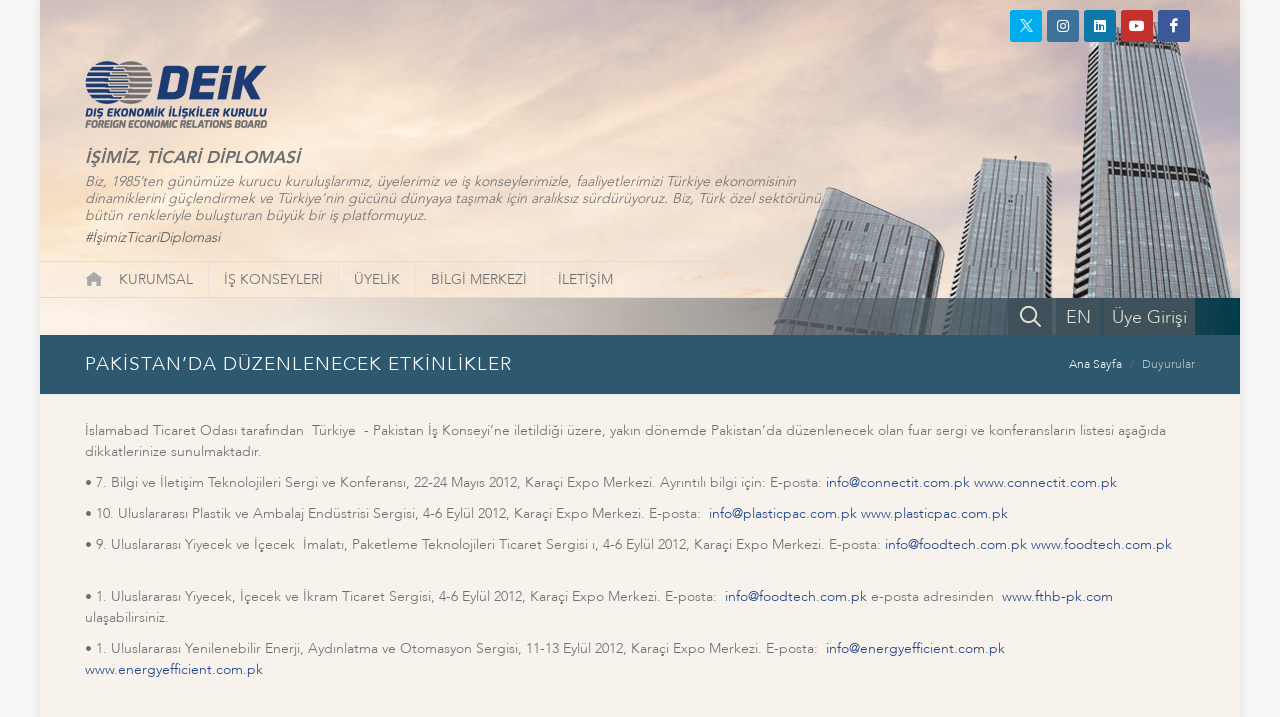

--- FILE ---
content_type: text/css
request_url: https://www.deik.org.tr/Assets/css/style.css?ver=638975375081857481
body_size: 47281
content:

@font-face {
   font-family: 'Avenir';
   src: url('/Assets/fonts/Avenir-Heavy.eot');
   src: url('/Assets/fonts/Avenir-Heavy.eot?#iefix') format('embedded-opentype'), url('/Assets/fonts/Avenir-Heavy.woff2') format('woff2'), url('/Assets/fonts/Avenir-Heavy.woff') format('woff'), url('/Assets/fonts/Avenir-Heavy.ttf') format('truetype'), url('/Assets/fonts/Avenir-Heavy.svg#Avenir-Heavy') format('svg');
   font-weight: 900;
   font-style: normal;
}

@font-face {
   font-family: 'Avenir';
   src: url('/Assets/fonts/Avenir-Light.eot');
   src: url('/Assets/fonts/Avenir-Light.eot?#iefix') format('embedded-opentype'), url('/Assets/fonts/Avenir-Light.woff2') format('woff2'), url('/Assets/fonts/Avenir-Light.woff') format('woff'), url('/Assets/fonts/Avenir-Light.ttf') format('truetype'), url('/Assets/fonts/Avenir-Light.svg#Avenir-Light') format('svg');
   font-weight: 300;
   font-style: normal;
}

@media (min-width: 576px) {
   .container {
      max-width: 540px;
   }
}

@media (min-width: 768px) {
   .container {
      max-width: 750px;
   }
}

@media (min-width: 992px) {
   .container {
      max-width: 970px;
   }
}

@media (min-width: 1200px) {
   .container {
      max-width: 1200px;
   }
   /*.container { max-width: 1170px; }*/
}


body,
.dropdown-menu {
   font-size: 0.875rem;
}


/* ----------------------------------------------------------------
	Basic
-----------------------------------------------------------------*/

dl, dt, dd, ol, ul, li {
   margin: 0;
   padding: 0;
}

.clear {
   clear: both;
   display: block;
   font-size: 0px;
   height: 0px;
   line-height: 0;
   width: 100%;
   overflow: hidden;
}

::selection {
   background: #748c9f;
   color: #FFF;
   text-shadow: none;
}

::-moz-selection {
   background: #748c9f; /* Firefox */
   color: #FFF;
   text-shadow: none;
}

::-webkit-selection {
   background: #748c9f; /* Safari */
   color: #FFF;
   text-shadow: none;
}

:active,
:focus {
   outline: none !important;
}


/* ----------------------------------------------------------------
	Typography
-----------------------------------------------------------------*/


body {
   line-height: 1.5;
   color: #6d6e71;
   font-family: 'Avenir', sans-serif;
}

a {
   text-decoration: none !important;
   color: #1e4388;
}

   a:hover {
      color: #222;
   }

   a img {
      border: none;
   }

img {
   max-width: 100%;
}

iframe {
   border: none !important;
}


/* ----------------------------------------------------------------
	Basic Layout Styles
-----------------------------------------------------------------*/


h1,
h2,
h3,
h4,
h5,
h6 {
   color: #6d6e71;
   font-weight: 600;
   line-height: 1.5;
   margin: 0 0 30px 0;
   font-family: 'Avenir', sans-serif;
}

h5,
h6 {
   margin-bottom: 20px;
}

h1 {
   font-size: 36px;
}

h2 {
   font-size: 30px;
}

h3 {
   font-size: 24px;
}

h4 {
   font-size: 18px;
}

h5 {
   font-size: 14px;
}

h6 {
   font-size: 12px;
}

h4 {
   font-weight: 600;
}

h5,
h6  {
    font-weight: bold;
}

   h1 > span:not(.nocolor):not(.badge),
   h2 > span:not(.nocolor):not(.badge),
   h3 > span:not(.nocolor):not(.badge),
   h4 > span:not(.nocolor):not(.badge),
   h5 > span:not(.nocolor):not(.badge),
   h6 > span:not(.nocolor):not(.badge) {
      color: #1ABC9C;
   }

p,
pre,
ul,
ol,
dl,
dd,
blockquote,
address,
table,
fieldset,
form {
   margin-bottom: 10px;
}

small {
   font-family: 'Avenir', sans-serif;
}


/* ----------------------------------------------------------------
	Helper Classes
-----------------------------------------------------------------*/


.uppercase {
}

.lowercase {
}

.capitalize {
   text-transform: capitalize !important;
}

.nott {
   text-transform: none !important;
}

.tright {
   text-align: right !important;
}

.tleft {
   text-align: left !important;
}

.fright {
   float: right !important;
}

.fleft {
   float: left !important;
}

.fnone {
   float: none !important;
}

.ohidden {
   position: relative;
   overflow: hidden !important;
}

#wrapper {
    position: relative;
    float: none;
    width: 1200px;
    /*width: 1220px;*/
    margin: 0 auto;
    /*background-color: #f7f7f7;*/
    background-color: #f7f2eb;
    box-shadow: 0 0 10px rgba(0,0,0,0.1);
    -moz-box-shadow: 0 0 10px rgba(0,0,0,0.1);
    -webkit-box-shadow: 0 0 10px rgba(0,0,0,0.1);
}

.line,
.double-line,
.dotted-line{
   clear: both;
   position: relative;
   width: 100%;
   margin: 60px 0;
   border-top: 1px solid #EEE;
}

   .line.line-sm {
      margin: 30px 0;
   }

span.middot {
   display: inline-block;
   margin: 0 5px;
}

.double-line {
   border-top: 3px double #eae3dc;
   margin: 40px 0 40px 0;
}
.dotted-line {
   border: 0px double #eae3dc;
   background: url('/Assets/images/dotted.png') repeat-x center;
   margin: 30px 0 30px 0;
   height :30px;
}
.emptydiv {
   display: block !important;
   position: relative !important;
}

.allmargin {
   margin: 50px !important;
}

.leftmargin {
   margin-left: 50px !important;
}

.rightmargin {
   margin-right: 50px !important;
}

.topmargin {
   margin-top: 50px !important;
}

.bottommargin {
   margin-bottom: 50px !important;
}

.clear-bottommargin {
   margin-bottom: -50px !important;
}

.allmargin-sm {
   margin: 30px !important;
}

.leftmargin-sm {
   margin-left: 30px !important;
}

.rightmargin-sm {
   margin-right: 30px !important;
}

.topmargin-sm {
   margin-top: 30px !important;
}

.bottommargin-sm {
   margin-bottom: 30px !important;
}

.clear-bottommargin-sm {
   margin-bottom: -30px !important;
}

.allmargin-lg {
   margin: 80px !important;
}

.leftmargin-lg {
   margin-left: 80px !important;
}

.rightmargin-lg {
   margin-right: 80px !important;
}

.topmargin-lg {
   margin-top: 80px !important;
}

.bottommargin-lg {
   margin-bottom: 80px !important;
}

.clear-bottommargin-lg {
   margin-bottom: -80px !important;
}

.nomargin {
   margin: 0 !important;
}

.noleftmargin {
   margin-left: 0 !important;
}

.norightmargin {
   margin-right: 0 !important;
}

.notopmargin {
   margin-top: 0 !important;
}

.nobottommargin {
   margin-bottom: 0 !important;
}

.header-stick {
   margin-top: -50px !important;
}

.content-wrap .header-stick {
   margin-top: -80px !important;
}

.footer-stick {
   margin-bottom: -50px !important;
}

.content-wrap .footer-stick {
   margin-bottom: -80px !important;
}

.noborder {
   border: none !important;
}

.noleftborder {
   border-left: none !important;
}

.norightborder {
   border-right: none !important;
}

.notopborder {
   border-top: none !important;
}

.nobottomborder {
   border-bottom: none !important;
}

.noradius {
   -webkit-border-radius: 0 !important;
   -moz-border-radius: 0 !important;
   -ms-border-radius: 0 !important;
   -o-border-radius: 0 !important;
   border-radius: 0 !important;
}

.col-padding {
   padding: 60px;
}

.nopadding {
   padding: 0 !important;
}

.noleftpadding {
   padding-left: 0 !important;
}

.norightpadding {
   padding-right: 0 !important;
}

.notoppadding {
   padding-top: 0 !important;
}

.nobottompadding {
   padding-bottom: 0 !important;
}

.noabsolute {
   position: relative !important;
}

.noshadow {
   box-shadow: none !important;
}

.notextshadow {
   text-shadow: none !important;
}

.hidden {
   display: none !important;
}

.nothidden {
   display: block !important;
}

.inline-block {
   float: none !important;
   display: inline-block !important;
}

.center {
   text-align: center !important;
}

.divcenter {
   position: relative !important;
   float: none !important;
   margin-left: auto !important;
   margin-right: auto !important;
}

.bgcolor,
.bgcolor #header-wrap {
   background-color: #1ABC9C !important;
}

.color {
   color: #1ABC9C !important;
}

.border-color {
   border-color: #1ABC9C !important;
}

.nobg {
   background: none !important;
}

.nobgcolor {
   background-color: transparent !important;
}

.t300 {
   font-weight: 300 !important;
}

.t400 {
   font-weight: 400 !important;
}

.t500 {
   font-weight: 500 !important;
}

.t600 {
   font-weight: 600 !important;
}

.t700 {
   font-weight: 700 !important;
}

.ls0 {
   letter-spacing: 0px !important;
}

.ls1 {
   letter-spacing: 1px !important;
}

.ls2 {
   letter-spacing: 2px !important;
}

.ls3 {
   letter-spacing: 3px !important;
}

.ls4 {
   letter-spacing: 4px !important;
}

.ls5 {
   letter-spacing: 5px !important;
}

.noheight {
   height: 0 !important;
}

.nolineheight {
   line-height: 0 !important;
}

.font-body {
   font-family: 'Avenir', sans-serif;
}

.font-primary {
   font-family: 'Avenir', sans-serif;
}

.font-secondary {
   font-family: 'Avenir', serif;
}

.bgicon {
   display: block;
   position: absolute;
   bottom: -60px;
   right: -50px;
   font-size: 210px;
   color: rgba(0,0,0,0.1);
}

.imagescale,
.imagescalein {
   display: block;
   overflow: hidden;
}

   .imagescale img,
   .imagescalein img {
      -webkit-transform: scale(1.1);
      transform: scale(1.1);
      -webkit-transition: all 1s ease;
      transition: all 1s ease;
   }

   .imagescale:hover img {
      -webkit-transform: scale(1);
      transform: scale(1);
   }

   .imagescalein img {
      -webkit-transform: scale(1);
      transform: scale(1);
   }

   .imagescalein:hover img {
      -webkit-transform: scale(1.1);
      transform: scale(1.1);
   }

.grayscale {
   filter: brightness(80%) grayscale(1) contrast(90%);
   -webkit-filter: brightness(80%) grayscale(1) contrast(90%);
   -moz-filter: brightness(80%) grayscale(1) contrast(90%);
   -o-filter: brightness(80%) grayscale(1) contrast(90%);
   -ms-filter: brightness(80%) grayscale(1) contrast(90%);
   transition: 1s filter ease;
   -webkit-transition: 1s -webkit-filter ease;
   -moz-transition: 1s -moz-filter ease;
   -ms-transition: 1s -ms-filter ease;
   -o-transition: 1s -o-filter ease;
}

   .grayscale:hover {
      filter: brightness(100%) grayscale(0);
      -webkit-filter: brightness(100%) grayscale(0);
      -moz-filter: brightness(100%) grayscale(0);
      -o-filter: brightness(100%) grayscale(0);
      -ms-filter: brightness(100%) grayscale(0);
   }

/* MOVING BG -  TESTIMONIALS */
.bganimate {
   -webkit-animation: BgAnimated 30s infinite linear;
   -moz-animation: BgAnimated 30s infinite linear;
   -ms-animation: BgAnimated 30s infinite linear;
   -o-animation: BgAnimated 30s infinite linear;
   animation: BgAnimated 30s infinite linear;
}

@-webkit-keyframes BgAnimated {
   from {
      background-position: 0 0;
   }

   to {
      background-position: 0 400px;
   }
}

@-moz-keyframes BgAnimated {
   from {
      background-position: 0 0;
   }

   to {
      background-position: 0 400px;
   }
}

@-ms-keyframes BgAnimated {
   from {
      background-position: 0 0;
   }

   to {
      background-position: 0 400px;
   }
}

@-o-keyframes BgAnimated {
   from {
      background-position: 0 0;
   }

   to {
      background-position: 0 400px;
   }
}

@keyframes BgAnimated {
   from {
      background-position: 0 0;
   }

   to {
      background-position: 0 400px;
   }
}


.input-block-level {
   display: block;
   width: 100% !important;
   min-height: 30px;
   -webkit-box-sizing: border-box;
   -moz-box-sizing: border-box;
   box-sizing: border-box;
}

.vertical-middle {
   height: auto !important;
   left: 0;
   max-width: none !important;
   z-index: 2;
}

   .vertical-middle + .video-wrap {
      z-index: 1 !important;
   }

.magnific-max-width .mfp-content {
   max-width: 800px;
}


/* ----------------------------------------------------------------
	Sections
-----------------------------------------------------------------*/


.section {
   position: relative;
   margin: 60px 0;
   padding: 60px 0;
   background-color: #F9F9F9;
   overflow: hidden;
}

.parallax {
   background-color: transparent;
   background-attachment: fixed;
   background-position: 50% 0;
   background-repeat: no-repeat;
   overflow: hidden;
   will-change: transform;
}

.mobile-parallax,
.video-placeholder {
   background-size: cover !important;
   background-attachment: scroll !important;
   background-position: center center !important;
}

.section .container {
   z-index: 2;
}

   .section .container + .video-wrap {
      z-index: 1;
   }

.revealer-image {
   position: relative;
   bottom: -100px;
   transition: bottom .3s ease-in-out;
   -webkit-transition: bottom .3s ease-in-out;
   -o-transition: bottom .3s ease-in-out;
}

.section:hover .revealer-image {
   bottom: -50px;
}


/* ----------------------------------------------------------------
	Columns & Grids
-----------------------------------------------------------------*/


.col_full {
   width: 100%;
}

.col_half,
.postcontent.bothsidebar {
   width: 48%;
}

.col_one_third {
   width: 30.63%;
}

.col_two_third {
   width: 65.33%;
}

.col_one_fourth,
.sidebar {
   width: 22%;
}

.col_three_fourth,
.postcontent {
   width: 74%;
}

.col_one_fifth {
   width: 16.8%;
}

.col_two_fifth {
   width: 37.6%;
}

.col_three_fifth {
   width: 58.4%;
}

.col_four_fifth {
   width: 79.2%;
}

.col_one_sixth {
   width: 13.33%;
}

.col_five_sixth {
   width: 82.67%;
}

body.stretched .container-fullwidth {
   position: relative;
   padding: 0 60px;
   width: 100%;
}

.postcontent,
.sidebar,
.col_full,
.col_half,
.col_one_third,
.col_two_third,
.col_three_fourth,
.col_one_fourth,
.col_one_fifth,
.col_two_fifth,
.col_three_fifth,
.col_four_fifth,
.col_one_sixth,
.col_five_sixth {
   display: block;
   position: relative;
   margin-right: 4%;
   margin-bottom: 50px;
   float: left;
}

.col_full {
   clear: both;
   float: none;
   margin-right: 0;
}

.col_last {
   margin-right: 0 !important;
   float: right;
   clear: right;
}


/* ----------------------------------------------------------------
	Flex Slider
-----------------------------------------------------------------*/


.fslider,
.fslider .flexslider,
.fslider .slider-wrap,
.fslider .slide,
.fslider .slide > a,
.fslider .slide > img,
.fslider .slide > a > img {
   position: relative;
   display: block;
   width: 100%;
   height: auto;
   overflow: hidden;
   -webkit-backface-visibility: hidden;
}

.fslider {
   min-height: 32px;
}


.flex-container a:active,
.flexslider a:active,
.flex-container a:focus,
.flexslider a:focus {
   outline: none;
   border: none;
}

.slider-wrap,
.flex-control-nav,
.flex-direction-nav {
   margin: 0;
   padding: 0;
   list-style: none;
   border: none;
}

.flexslider {
   position: relative;
   margin: 0;
   padding: 0;
}

   .flexslider .slider-wrap > .slide {
      display: none;
      -webkit-backface-visibility: hidden;
   }

   .flexslider .slider-wrap img {
      width: 100%;
      display: block;
   }

.flex-pauseplay span {
   text-transform: capitalize;
}

.slider-wrap:after {
   content: "\0020";
   display: block;
   clear: both;
   visibility: hidden;
   line-height: 0;
   height: 0;
}

html[xmlns] .slider-wrap {
   display: block;
}

* html .slider-wrap {
   height: 1%;
}

.no-js .slider-wrap > .slide:first-child {
   display: block;
}

.flex-viewport {
   max-height: 2000px;
   -webkit-transition: all 1s ease;
   -o-transition: all 1s ease;
   transition: all 1s ease;
   width:100%;
}

.flex-control-nav {
   position: absolute;
   z-index: 10;
   text-align: center;
   top: 14px;
   right: 10px;
   margin: 0;
}

   .flex-control-nav li {
      float: left;
      display: block;
      margin: 0 3px;
      width: 10px;
      height: 10px;
   }

      .flex-control-nav li a {
         display: block;
         cursor: pointer;
         text-indent: -9999px;
         width: 10px !important;
         height: 10px !important;
         border: 1px solid #FFF;
         border-radius: 50%;
         transition: all .3s ease-in-out;
         -webkit-transition: all .3s ease-in-out;
         -o-transition: all .3s ease-in-out;
      }

         .flex-control-nav li:hover a,
         .flex-control-nav li a.flex-active {
            background-color: #FFF;
         }


/* ----------------------------------------------------------------
	Top Bar
-----------------------------------------------------------------*/


#top-bar {
   position: relative;
   border-bottom: 1px solid #EEE;
   height: 45px;
   line-height: 44px;
   font-size: 13px;
}


   #top-bar .col_half {
      width: auto;
   }


/* Top Links
---------------------------------*/


.top-links {
   position: relative;
   float: left;
}

   .top-links ul {
      margin: 0;
      list-style: none;
   }

      .top-links ul li {
         float: left;
         position: relative;
         height: 44px;
         border-left: 1px solid #EEE;
      }

         .top-links ul li:first-child,
         .top-links ul ul li {
            border-left: 0 !important;
         }

   .top-links li > a {
      display: block;
      padding: 0 12px;
      font-size: 12px;
      font-weight: 700;
      height: 44px;
      color: #666;
   }

   .top-links li i {
      vertical-align: top;
   }

      .top-links li i.icon-angle-down {
         margin: 0 0 0 5px !important;
      }

      .top-links li i:first-child {
         margin-right: 3px;
      }

   .top-links li.full-icon i {
      top: 2px;
      font-size: 14px;
      margin: 0;
   }

   .top-links li:hover {
      background-color: #EEE;
   }

   .top-links ul ul,
   .top-links ul div.top-link-section {
      display: none;
      pointer-events: none;
      position: absolute;
      z-index: 210;
      line-height: 1.5;
      background: #FFF;
      border: 0;
      top: 44px;
      left: 0;
      width: 140px;
      margin: 0;
      border-top: 1px solid #1ABC9C;
      border-bottom: 1px solid #EEE;
      box-shadow: 0 0 5px -1px rgba(0,0,0,0.2);
      -moz-box-shadow: 0 0 5px -1px rgba(0,0,0,0.2);
      -webkit-box-shadow: 0 0 5px -1px rgba(0,0,0,0.2);
   }

   .top-links li:hover ul,
   .top-links li:hover div.top-link-section {
      pointer-events: auto;
   }

   .top-links ul ul li {
      float: none;
      height: 36px;
      border-top: 1px solid #F5F5F5;
      border-left: 1px solid #EEE;
   }

      .top-links ul ul li:hover {
         background-color: #F9F9F9;
      }

      .top-links ul ul li:first-child {
         border-top: none !important;
         border-left: 1px solid #EEE;
      }

   .top-links ul ul a {
      height: 36px;
      line-height: 36px;
      font-size: 12px;
   }

   .top-links ul ul img {
      display: inline-block;
      position: relative;
      top: -1px;
      width: 16px;
      height: 16px;
      margin-right: 4px;
   }

   .top-links ul ul.top-demo-lang img {
      top: 4px;
      width: 16px;
      height: 16px;
   }

   .top-links ul div.top-link-section {
      padding: 25px;
      left: 0;
      width: 280px;
   }

   .fright .top-links ul div.top-link-section,
   .top-links.fright ul div.top-link-section {
      left: auto;
      right: 0;
   }


/* Top Social
-----------------------------------------------------------------*/

#top-social,
#top-social ul {
   margin: 0;
}

   #top-social li,
   #top-social li a,
   #top-social li .ts-icon,
   #top-social li .ts-text {
      display: block;
      position: relative;
      float: left;
      width: auto;
      overflow: hidden;
      height: 44px;
      line-height: 44px;
   }

   #top-social li {
      border-left: 1px solid #EEE;
   }

      #top-social li:first-child {
         border-left: 0 !important;
      }

      #top-social li a {
         float: none;
         width: 40px;
         font-weight: bold;
         color: #666;
         -webkit-transition: color .3s ease-in-out, background-color .3s ease-in-out, width .3s ease-in-out;
         -o-transition: color .3s ease-in-out, background-color .3s ease-in-out, width .3s ease-in-out;
         transition: color .3s ease-in-out, background-color .3s ease-in-out, width .3s ease-in-out;
      }

         #top-social li a:hover {
            color: #FFF !important;
            text-shadow: 1px 1px 1px rgba(0,0,0,0.2);
         }

      #top-social li .ts-icon {
         width: 40px;
         text-align: center;
         font-size: 14px;
      }


/* Top Login
-----------------------------------------------------------------*/

#top-login {
   margin-bottom: 0;
}

   #top-login .checkbox {
      margin-bottom: 10px;
   }

   #top-login .form-control {
      position: relative;
   }

      #top-login .form-control:focus {
         border-color: #CCC;
      }

   #top-login .input-group#top-login-username {
      margin-bottom: -1px;
   }

   #top-login #top-login-username input,
   #top-login #top-login-username .input-group-addon {
      border-bottom-right-radius: 0;
      border-bottom-left-radius: 0;
   }

   #top-login .input-group#top-login-password {
      margin-bottom: 10px;
   }

   #top-login #top-login-password input,
   #top-login #top-login-password .input-group-addon {
      border-top-left-radius: 0;
      border-top-right-radius: 0;
   }


/* ----------------------------------------------------------------
	Header
-----------------------------------------------------------------*/


#header {
   position: relative;
   background-color: #f7f7f7;
   border-bottom: 1px solid #F5F5F5;
}

   #header .container {
      position: relative;
   }

   #header.transparent-header {
      background: transparent;
      border-bottom: none;
      z-index: 199;
   }

   #header.semi-transparent {
      background-color: rgba(255,255,255,0.8);
   }

   #header.transparent-header.floating-header {
      margin-top: 60px;
   }

      #header.transparent-header.floating-header .container {
         width: 1190px;
         max-width: 1190px;
         background-color: #FFF;
         padding: 0 40px;
         border-radius: 2px;
      }

      #header.transparent-header.floating-header.sticky-header .container {
         width: 1140px;
         max-width: 1140px;
         padding: 0 15px;
      }

   #header.transparent-header + #slider,
   #header.transparent-header + #page-title.page-title-parallax,
   #header.transparent-header + #google-map,
   #slider + #header.transparent-header {
      top: -100px;
      margin-bottom: -100px;
   }

   #header.transparent-header.floating-header + #slider,
   #header.transparent-header.floating-header + #google-map {
      top: -160px;
      margin-bottom: -160px;
   }

   #header.transparent-header + #page-title.page-title-parallax .container {
      z-index: 5;
      padding-top: 100px;
   }

   #header.full-header {
      border-bottom-color: #EEE;
   }

body.stretched #header.full-header .container {
   width: 100%;
   max-width: none;
   padding: 0 30px;
}

#header.transparent-header.full-header #header-wrap {
   border-bottom: 1px solid rgba(0,0,0,0.1);
}

#slider + #header.transparent-header.full-header #header-wrap {
   border-top: 1px solid rgba(0,0,0,0.1);
   border-bottom: none;
}


/* ----------------------------------------------------------------
	Logo
-----------------------------------------------------------------*/


#logo {
   position: relative;
   float: left;
   font-family: 'Avenir', sans-serif;
   font-size: 36px;
   line-height: 100%;
   margin-right: 40px;
}

#header.full-header #logo {
   padding-right: 30px;
   margin-right: 30px;
   border-right: 1px solid #EEE;
}

#header.transparent-header.full-header #logo {
   border-right-color: rgba(0,0,0,0.1);
}

#logo a {
   display: block;
   color: #000;
}

#logo img {
   display: block;
   max-width: 100%;
}

#logo a.standard-logo {
   display: inline-block;
}

#logo a.retina-logo {
   display: none;
}


/* ----------------------------------------------------------------
	Header Right Area
-----------------------------------------------------------------*/


.header-extras {
   float: right;
   margin: 30px 0 0;
}

   .header-extras li {
      float: left;
      margin-left: 20px;
      height: 40px;
      overflow: hidden;
      list-style: none;
   }

      .header-extras li i {
         margin-top: 3px !important;
      }

      .header-extras li:first-child {
         margin-left: 0;
      }

      .header-extras li .he-text {
         float: left;
         padding-left: 10px;
         font-weight: bold;
         font-size: 14px;
         line-height: 1.43;
      }

         .header-extras li .he-text span {
            display: block;
            font-weight: 400;
            color: #1ABC9C;
         }


/* ----------------------------------------------------------------
	Primary Menu
-----------------------------------------------------------------*/


#primary-menu {
   float: right;
}

   #primary-menu ul.mobile-primary-menu {
      display: none;
   }

#header.full-header #primary-menu > ul {
   float: left;
   padding-right: 15px;
   margin-right: 15px;
   border-right: 1px solid #EEE;
}

#header.transparent-header.full-header #primary-menu > ul {
   border-right-color: rgba(0,0,0,0.1);
}

#primary-menu-trigger, 
#page-submenu-trigger {
   opacity: 0;
   pointer-events: none;
   cursor: pointer;
   font-size: 14px;
   position: absolute;
   top: 50%;
   margin-top: -25px;
   width: 50px;
   height: 50px;
   line-height: 50px;
   text-align: center;
   -webkit-transition: opacity .3s ease;
   -o-transition: opacity .3s ease;
   transition: opacity .3s ease;
}

#primary-menu ul {
   list-style: none;
   margin: 0;
}

#primary-menu > ul {
   float: left;
}

#primary-menu ul li {
   position: relative;
}

   #primary-menu ul li.mega-menu {
      position: inherit;
   }

#primary-menu ul > li {
   float: left;
}

#primary-menu > ul > li:first-child {
   margin-left: 0;
}

#primary-menu ul li > a {
   display: block;
   line-height: 22px;
   padding: 39px 15px;
   color: #6d6e71;
   font-size: 14px;
   letter-spacing: 1px;
   font-family: 'Avenir', sans-serif;
   -webkit-transition: margin .4s ease, padding .4s ease;
   -o-transition: margin .4s ease, padding .4s ease;
   transition: margin .4s ease, padding .4s ease;
}

   #primary-menu ul li > a span {
      display: none;
   }

   #primary-menu ul li > a i {
      position: relative;
      top: -1px;
      font-size: 14px;
      width: 16px;
      text-align: center;
      margin-right: 6px;
      vertical-align: top;
      float:right;
   }

      #primary-menu ul li > a i.icon-angle-down:last-child {
         font-size: 12px;
         margin: 0 0 0 5px;
      }

#primary-menu ul li:hover > a,
#primary-menu ul li.current > a {
   color: #1ABC9C;
}

#primary-menu > ul > li.sub-menu > a > div {
}

body.no-superfish #primary-menu li:hover > ul:not(.mega-menu-column),
body.no-superfish #primary-menu li:hover > .mega-menu-content {
   display: block;
}

#primary-menu ul ul:not(.mega-menu-column),
#primary-menu ul li .mega-menu-content {
   display: none;
   position: absolute;
   width: 285px;
   background-color: #f8f1e2;
   box-shadow: 0px 13px 42px 11px rgba(0, 0, 0, 0.05);
   /*border: 1px solid #EEE;*/
   border-top: 1px solid rgb(234, 227, 220);
   height: auto;
   z-index: 199;
   top: 100%;
   left: 0;
   margin: 0;
}

#primary-menu ul li .mega-menu-content {
   display: -ms-flex;
   display: flex;
   -ms-flex-wrap: wrap;
   flex-wrap: wrap;
   -ms-flex-align: stretch;
   align-items: stretch;
}

#primary-menu.on-click ul li .mega-menu-content {
   display: none;
}

   #primary-menu.on-click ul li .mega-menu-content.d-block {
      display: -ms-flex !important;
      display: flex !important;
   }

#primary-menu ul ul:not(.mega-menu-column) ul {
   top: -2px !important;
   left: 263px;
}

#primary-menu ul ul.menu-pos-invert:not(.mega-menu-column),
#primary-menu ul li .mega-menu-content.menu-pos-invert {
   left: auto;
   right: 0;
}

#primary-menu ul ul:not(.mega-menu-column) ul.menu-pos-invert {
   right: 253px;
}

#primary-menu ul ul li {
   float: none;
   margin: 0;
   border-bottom: 1px solid #eae3dc;
}

   #primary-menu ul ul li:first-child {
      border-top: 0;
   }

   #primary-menu ul ul li > a {
      font-size: 12px;
      font-weight: 700;
      color: #666;
      padding-top: 10px;
      padding-bottom: 10px;
      border: 0;
      letter-spacing: 0;
      font-family: 'Avenir', sans-serif;
      -webkit-transition: all .2s ease-in-out;
      -o-transition: all .2s ease-in-out;
      transition: all .2s ease-in-out;
   }

      #primary-menu ul ul li > a i {
         vertical-align: middle;
      }

   #primary-menu ul ul li:hover > a,
   #primary-menu ul ul li.active > a {
      background-color: #ddd6ce;
      padding-left: 18px; 
   }

#primary-menu ul ul > li.sub-menu > a,
#primary-menu ul ul > li.sub-menu:hover > a {
    /*background-image: url("/Assets/images/submenu.png");*/
    background-position: right center;
    background-repeat: no-repeat;
}


/* ----------------------------------------------------------------
	Mega Menu
-----------------------------------------------------------------*/


#primary-menu ul li .mega-menu-content {
   width: 720px;
}

#primary-menu ul li.mega-menu-small .mega-menu-content {
   width: 360px;
}

#primary-menu ul li.mega-menu .mega-menu-content,
.floating-header.sticky-header #primary-menu ul li.mega-menu .mega-menu-content {
   margin: 0 15px;
   width: 1140px;
   max-width: none;
}

.floating-header #primary-menu ul li.mega-menu .mega-menu-content {
   margin: 0;
   width: 1190px;
}

body.stretched .container-fullwidth #primary-menu ul li.mega-menu .mega-menu-content {
   margin: 0 60px;
}

body.stretched #header.full-header #primary-menu ul li.mega-menu .mega-menu-content {
   margin: 0 30px;
}

#primary-menu ul li.mega-menu .mega-menu-content.style-2 {
   padding: 0 10px;
}

#primary-menu ul li .mega-menu-content ul {
   display: block;
   position: relative;
   top: 0;
   min-width: inherit;
   border: 0;
   box-shadow: none;
   background-color: transparent;
}

   #primary-menu ul li .mega-menu-content ul:not(.megamenu-dropdown) {
      display: block !important;
      opacity: 1 !important;
      top: 0;
      left: 0;
   }

   #primary-menu ul li .mega-menu-content ul.mega-menu-column {
      float: left;
      margin: 0;
      padding-left: 0;
      padding-right: 0;
   }

      #primary-menu ul li .mega-menu-content ul.mega-menu-column.col-5 {
         width: 20%;
         -ms-flex: 0 0 20%;
         flex: 0 0 20%;
         max-width: 20%;
      }

   #primary-menu ul li .mega-menu-content ul:not(.mega-menu-column) {
      width: 100%;
   }

   #primary-menu ul li .mega-menu-content ul.mega-menu-column:not(:first-child) {
      border-left: 1px solid #F2F2F2;
   }

#primary-menu ul li .mega-menu-content.style-2 ul.mega-menu-column {
   padding: 30px 20px;
}

   #primary-menu ul li .mega-menu-content.style-2 ul.mega-menu-column > li.mega-menu-title {
      margin-top: 20px;
   }

      #primary-menu ul li .mega-menu-content.style-2 ul.mega-menu-column > li.mega-menu-title:first-child {
         margin-top: 0;
      }

      #primary-menu ul li .mega-menu-content.style-2 ul.mega-menu-column > li.mega-menu-title > a {
         font-size: 13px;
         font-weight: bold;
         font-family: 'Avenir', sans-serif;
         letter-spacing: 1px;
         margin-bottom: 15px;
         color: #6d6e71;
         padding: 0 !important;
         line-height: 1.3 !important;
      }

      #primary-menu ul li .mega-menu-content.style-2 ul.mega-menu-column > li.mega-menu-title:hover > a {
         background-color: transparent;
      }

      #primary-menu ul li .mega-menu-content.style-2 ul.mega-menu-column > li.mega-menu-title > a:hover {
         color: #1ABC9C;
      }

      #primary-menu ul li .mega-menu-content.style-2 ul.mega-menu-column > li.mega-menu-title.sub-menu > a,
      #primary-menu ul li .mega-menu-content.style-2 ul.mega-menu-column > li.mega-menu-title.sub-menu:hover > a {
         background: none;
      }

#primary-menu ul li .mega-menu-content.style-2 li {
   border: 0;
}

#primary-menu ul li .mega-menu-content.style-2 ul li > a {
   padding-left: 5px;
   padding-top: 7px;
   padding-bottom: 7px;
}

   #primary-menu ul li .mega-menu-content.style-2 ul li > a:hover {
      padding-left: 12px;
   }


.mega-menu-column .entry-meta {
   margin: 8px -10px 0 0 !important;
   border: none !important;
   padding: 0 !important;
}

   .mega-menu-column .entry-meta li {
      float: left !important;
      border: none !important;
      margin: 0 10px 0 0 !important;
   }



/* Primary Menu - Style 2
-----------------------------------------------------------------*/

#primary-menu.style-2 {
   float: none;
   max-width: none;
   border-top: 1px solid #F5F5F5;
}

   #primary-menu.style-2 > div > ul {
      float: left;
   }

      #primary-menu.style-2 > div > ul > li > a {
         padding-top: 7px;
         padding-bottom: 6px;
      }

#logo + #primary-menu.style-2 {
   border-top: 0;
}

#primary-menu.style-2 > div #top-search,
#primary-menu.style-2 > div #top-cart,
#primary-menu.style-2 > div #side-panel-trigger {
   margin-top: 20px;
   margin-bottom: 20px;
}

body:not(.device-md):not(.device-sm):not(.device-xs) #primary-menu.style-2.center > ul,
body:not(.device-md):not(.device-sm):not(.device-xs) #primary-menu.style-2.center > div {
   float: none;
   display: inline-block !important;
   width: auto;
   text-align: left;
}


/* Primary Menu - Style 3
-----------------------------------------------------------------*/

#primary-menu.style-3 > ul > li > a {
   margin: 28px 0;
   padding-top: 11px;
   padding-bottom: 11px;
   border-radius: 2px;
}

#primary-menu.style-3 > ul > li:hover > a {
   color: #6d6e71;
   background-color: #F5F5F5;
}

#primary-menu.style-3 > ul > li.current > a {
   color: #FFF;
   text-shadow: 1px 1px 1px rgba(0,0,0,0.2);
   background-color: #1ABC9C;
}


/* Primary Menu - Style 4
-----------------------------------------------------------------*/

#primary-menu.style-4 > ul > li > a {
   margin: 28px 0;
   padding-top: 10px;
   padding-bottom: 10px;
   border-radius: 2px;
   border: 1px solid transparent;
}

#primary-menu.style-4 > ul > li:hover > a,
#primary-menu.style-4 > ul > li.current > a {
   border-color: #1ABC9C;
}


/* Primary Menu - Style 5
-----------------------------------------------------------------*/

#primary-menu.style-5 > ul {
   padding-right: 10px;
   margin-right: 5px;
   border-right: 1px solid #EEE;
}

   #primary-menu.style-5 > ul > li:not(:first-child) {
      margin-left: 15px;
   }

   #primary-menu.style-5 > ul > li > a {
      padding-top: 25px;
      padding-bottom: 25px;
      line-height: 14px;
   }

      #primary-menu.style-5 > ul > li > a i {
         display: block;
         width: auto;
         margin: 0 0 8px;
         font-size: 28px;
         line-height: 1;
      }


/* Primary Menu - Style 6
-----------------------------------------------------------------*/

#primary-menu.style-6 ul > li > a {
   position: relative;
}

#primary-menu.style-6 > ul > li > a:after,
#primary-menu.style-6 > ul > li.current > a:after,
#primary-menu.style-6 > div > ul > li > a:after,
#primary-menu.style-6 > div > ul > li.current > a:after {
   content: '';
   position: absolute;
   top: 0;
   left: 0;
   height: 2px;
   width: 0;
   border-top: 2px solid #1ABC9C;
   -webkit-transition: width .3s ease;
   -o-transition: width .3s ease;
   transition: width .3s ease;
}

#primary-menu.style-6 > ul > li.current > a:after,
#primary-menu.style-6 > ul > li:hover > a:after,
#primary-menu.style-6 > div > ul > li.current > a:after,
#primary-menu.style-6 > div > ul > li:hover > a:after {
   width: 100%;
}


/* Primary Menu - Sub Title
-----------------------------------------------------------------*/

#primary-menu.sub-title > ul > li,
#primary-menu.sub-title.style-2 > div > ul > li {
   background: url("images/icons/menu-divider.png") no-repeat right center;
   margin-left: 1px;
}

#primary-menu.sub-title ul li:first-child {
   padding-left: 0;
   margin-left: 0;
}

#primary-menu.sub-title > ul > li > a,
#primary-menu.sub-title > div > ul > li > a {
   line-height: 14px;
   padding: 27px 20px 32px;
   border-top: 5px solid transparent;
}

   #primary-menu.sub-title > ul > li > a span,
   #primary-menu.sub-title > div > ul > li > a span {
      display: block;
      margin-top: 10px;
      line-height: 12px;
      font-size: 11px;
      font-weight: 400;
      color: #888;
      text-transform: capitalize;
   }

#primary-menu.sub-title > ul > li:hover > a,
#primary-menu.sub-title > ul > li.current > a,
#primary-menu.sub-title > div > ul > li:hover > a,
#primary-menu.sub-title > div > ul > li.current > a {
   background-color: #1ABC9C;
   color: #FFF;
   text-shadow: 1px 1px 1px rgba(0,0,0,0.2);
   border-top-color: rgba(0,0,0,0.1);
}

   #primary-menu.sub-title > ul > li:hover > a span,
   #primary-menu.sub-title > ul > li.current > a span,
   #primary-menu.sub-title.style-2 > div > ul > li:hover > a span,
   #primary-menu.sub-title.style-2 > div > ul > li.current > a span {
      color: #EEE;
   }

#primary-menu.sub-title.style-2 ul ul span {
   display: none;
}


/* Primary Menu - Style 2 with Sub Title
-----------------------------------------------------------------*/

#primary-menu.sub-title.style-2 > div > ul > li {
   background-position: left center;
}

#primary-menu.sub-title.style-2 > div #top-search,
#primary-menu.sub-title.style-2 > div #top-cart,
#primary-menu.sub-title.style-2 > div #side-panel-trigger {
   float: right;
   margin-top: 30px;
   margin-bottom: 30px;
}

#primary-menu.sub-title.style-2 div ul li:first-child,
#primary-menu.sub-title.style-2 > div > ul > li:hover + li,
#primary-menu.sub-title.style-2 > div > ul > li.current + li {
   background-image: none;
}

#primary-menu.sub-title.style-2 > div > ul > li > a {
   padding-top: 17px;
   padding-bottom: 22px;
}


/* Primary Menu - Split Menu
-----------------------------------------------------------------*/

@media (min-width: 992px) {

   #header.split-menu #logo {
      position: absolute;
      width: 100%;
      text-align: center;
      margin: 0;
      float: none;
      height: 100px;
   }

      #header.split-menu #logo a.standard-logo {
         display: inline-block;
      }
}

#header.split-menu #primary-menu {
   float: none;
   margin: 0;
}

   #header.split-menu #primary-menu > ul {
      z-index: 199;
   }

      #header.split-menu #primary-menu > ul:nth-child(1) {
         float: left;
      }

      #header.split-menu #primary-menu > ul:nth-child(2) {
         float: right;
      }


/* Primary Menu - Overlay Menu
-----------------------------------------------------------------*/


@media (min-width: 992px) {
    
      .overlay-menu:not(.top-search-open) #primary-menu-trigger {
      opacity: 1;
      pointer-events: auto;
      left: auto;
      right: 75px;
      width: 20px;
      height: 20px;
      line-height: 20px;
      margin-top: -10px;
   }
       
      .overlay-menu:not(.top-search-open) .full-header #primary-menu-trigger {
      right: 90px;
   }

   .overlay-menu #primary-menu > #overlay-menu-close {
      opacity: 0;
      pointer-events: none;
      position: fixed;
      top: 25px;
      left: auto;
      right: 25px;
      width: 48px;
      height: 48px;
      line-height: 48px;
      font-size: 24px;
      text-align: center;
      color: #6d6e71;
      z-index: 300;
      -webkit-transform: translateY(-80px);
      -ms-transform: translateY(-80px);
      -o-transform: translateY(-80px);
      transform: translateY(-80px);
      -webkit-transition: opacity .4s ease, transform .45s .15s ease;
      -o-transition: opacity .4s ease, transform .45s .15s ease;
      transition: opacity .4s ease, transform .45s .15s ease;
   }

   .overlay-menu #primary-menu > ul {
      opacity: 0 !important;
      pointer-events: none;
      position: fixed;
      left: 0;
      top: 0;
      width: 100%;
      height: 100% !important;
      z-index: 299;
      background: rgba(255,255,255,0.95);
      -webkit-transition: opacity .7s ease;
      -o-transition: opacity .7s ease;
      transition: opacity .7s ease;
   }

      .overlay-menu #primary-menu > ul.d-block {
         opacity: 1 !important;
         display: inherit !important;
         pointer-events: auto;
      }

         .overlay-menu #primary-menu > ul.d-block ~ #overlay-menu-close {
            opacity: 1;
            -webkit-transition: opacity .7s .4s ease, transform .45s .15s ease;
            -o-transition: opacity .7s .4s ease, transform .45s .15s ease;
            transition: opacity .7s .4s ease, transform .45s .15s ease;
            -webkit-transform: translateY(0);
            -ms-transform: translateY(0);
            -o-transform: translateY(0);
            transform: translateY(0);
            pointer-events: auto;
         }

      .overlay-menu #primary-menu > ul > li {
         float: none;
         text-align: center;
         max-width: 400px;
         margin: 0 auto;
      }

         .overlay-menu #primary-menu > ul > li > a {
            font-size: 24px;
            padding-top: 19px;
            padding-bottom: 19px;
            letter-spacing: 2px;
            text-transform: none;
            opacity: 0;
            -webkit-transform: translateY(-80px);
            -ms-transform: translateY(-80px);
            -o-transform: translateY(-80px);
            transform: translateY(-80px);
            -webkit-transition: opacity .7s .15s ease, transform .45s .15s ease, color .2s linear;
            -o-transition: opacity .7s .15s ease, transform .45s .15s ease, color .2s linear;
            transition: opacity .7s .15s ease, transform .45s .15s ease, color .2s linear;
         }

      .overlay-menu #primary-menu > ul.d-block > li > a {
         opacity: 1;
         -webkit-transform: translateY(0);
         -ms-transform: translateY(0);
         -o-transform: translateY(0);
         transform: translateY(0);
      }
}


/* ----------------------------------------------------------------
	Top Search
-----------------------------------------------------------------*/


#top-search,
#top-cart,
#side-panel-trigger,
#top-account {
   float: right;
   margin: 40px 0 40px 15px;
}

#top-cart {
   position: relative;
}

   #top-search a,
   #top-cart > a,
   #side-panel-trigger a {
      display: block;
      position: relative;
      width: 14px;
      height: 14px;
      font-size: 14px;
      line-height: 20px;
      text-align: center;
      color: #333;
      -webkit-transition: color .3s ease-in-out;
      -o-transition: color .3s ease-in-out;
      transition: color .3s ease-in-out;
   }

#top-search a {
   z-index: 11;
}

   /*#top-search a i {
      position: absolute;
      top: 0;
      left: 0;
      -webkit-transition: opacity .3s ease;
      -o-transition: opacity .3s ease;
      transition: opacity .3s ease;
   }*/

      body.top-search-open #top-search a i.icon-search3,
      #top-search a i.icon-line-cross {
         opacity: 0;
      }

body.top-search-open #top-search a i.icon-line-cross {
   opacity: 1;
   z-index: 11;
   font-size: 16px;
}

#top-cart > a:hover {
   color: #1ABC9C;
}

#top-search form {
   opacity: 0;
   display:none ;

   z-index: -2;
   position: absolute;
   width: 300px !important;
   height: 100% !important;
   padding: 0 15px 0 0px;
   margin: 0px 0px 0px 30px;
   top: auto;
   bottom: -37px;
   left: auto;
   right: 45px;
   -webkit-transition: opacity .3s ease-in-out;
   -o-transition: opacity .3s ease-in-out;
   transition: opacity .3s ease-in-out;
   background-color: #fcf3e2;
}

body.top-search-open #top-search form {
   opacity: 1;
   z-index: 10;
   display:block;
}

#top-search form input {
   box-shadow: none !important;
   pointer-events: none;
   border-radius: 0;
   border: 0;
   outline: 0 !important;
   font-size: 14px;
   padding: 10px;
   height: 100%;
   background-color: transparent;
   color: #333; 
   margin-top: 0 !important;
   font-family: 'Avenir', sans-serif;
   letter-spacing: 2px;
}

body:not(.device-md):not(.device-sm):not(.device-xs) #header.full-header #top-search form input {
   padding-left: 40px;
}

body:not(.device-md):not(.device-sm):not(.device-xs) .container-fullwidth #top-search form input {
   padding-left: 60px;
}

body.top-search-open #top-search form input {
   pointer-events: auto;
}

body:not(.device-md):not(.device-sm):not(.device-xs) #header.transparent-header:not(.sticky-header):not(.full-header):not(.floating-header) #top-search form input {
   border-bottom: 2px solid rgba(0,0,0,0.1);
}

#top-search form input::-moz-placeholder {
   color: #555;
   opacity: 1;
}

#top-search form input:-ms-input-placeholder {
   color: #555;
}

#top-search form input::-webkit-input-placeholder {
   color: #555;
}

#primary-menu .container #top-search form input,
.sticky-header #top-search form input {
   border: none !important;
}


/* ----------------------------------------------------------------
	Top Cart
-----------------------------------------------------------------*/


#top-cart {
   margin-right: 0;
}

   #top-cart > a > span {
      display: block;
      position: absolute;
      top: -7px;
      left: auto;
      right: -14px;
      font-size: 10px;
      color: #FFF;
      text-shadow: 1px 1px 1px rgba(0,0,0,0.2);
      width: 16px;
      height: 16px;
      line-height: 16px;
      text-align: center;
      background-color: #1ABC9C;
      border-radius: 50%;
   }

   #top-cart .top-cart-content {
      opacity: 0;
      z-index: -2;
      position: absolute;
      width: 280px;
      background-color: #FFF;
      box-shadow: 0px 20px 50px 10px rgba(0, 0, 0, 0.05);
      border: 1px solid #EEE;
      border-top: 2px solid #1ABC9C;
      top: 60px;
      right: -15px;
      left: auto;
      margin: -10000px 0 0;
      -webkit-transition: opacity .5s ease, top .4s ease;
      -o-transition: opacity .5s ease, top .4s ease;
      transition: opacity .5s ease, top .4s ease;
   }

.style-2 .container #top-cart .top-cart-content {
   top: 40px;
}

.style-2.sub-title .container #top-cart .top-cart-content {
   top: 50px;
}

#top-cart.top-cart-open .top-cart-content {
   opacity: 1;
   z-index: 11;
   margin-top: 0;
}

.top-cart-title {
   padding: 12px 15px;
   border-bottom: 1px solid #EEE;
}

   .top-cart-title h4 {
      margin-bottom: 0;
      font-size: 15px;
      font-weight: bold;
      letter-spacing: 1px;
   }

.top-cart-items {
   padding: 15px;
}

.top-cart-item {
   padding-top: 15px;
   margin-top: 15px;
   border-top: 1px solid #F5F5F5;
}

   .top-cart-item:first-child {
      padding-top: 0;
      margin-top: 0;
      border-top: 0;
   }

.top-cart-item-image {
   float: left;
   margin-right: 15px;
   width: 48px !important;
   height: 48px !important;
   border: 2px solid #EEE;
   -webkit-transition: border-color .2s linear;
   -o-transition: border-color .2s linear;
   transition: border-color .2s linear;
}

   .top-cart-item-image a,
   .top-cart-item-image img {
      display: block;
      width: 44px !important;
      height: 44px !important;
   }

   .top-cart-item-image:hover {
      border-color: #1ABC9C;
   }

.top-cart-item-desc {
   position: relative;
   overflow: hidden;
}

   .top-cart-item-desc a {
      max-width: 85%;
      display: block;
      text-align: left !important;
      font-size: 13px !important;
      width: auto !important;
      height: auto !important;
      color: #333;
      font-weight: 700;
   }

      .top-cart-item-desc a:hover {
         color: #1ABC9C !important;
      }

   .top-cart-item-desc span.top-cart-item-price {
      display: block;
      line-height: 20px;
      font-size: 12px !important;
      color: #999;
   }

   .top-cart-item-desc span.top-cart-item-quantity {
      display: block;
      position: absolute;
      font-size: 12px !important;
      right: 0;
      top: 2px;
      color: #6d6e71;
   }

.top-cart-action {
   padding: 15px;
   border-top: 1px solid #EEE;
}

   .top-cart-action span.top-checkout-price {
      font-size: 20px;
      color: #1ABC9C;
   }


/* ----------------------------------------------------------------
	Top Account
-----------------------------------------------------------------*/


#top-account {
   margin: 35px 0 34px 20px;
}

   #top-account a {
      -webkit-transition: color .3s ease-in-out;
      -o-transition: color .3s ease-in-out;
      transition: color .3s ease-in-out;
   }

      #top-account a span {
         margin-left: 5px;
         font-weight: 700;
      }

      #top-account a i.icon-angle-down {
         margin-left: 5px;
         font-size: 12px;
      }

   #top-account .dropdown-menu {
      padding: 10px 0;
   }

      #top-account .dropdown-menu li a {
         font-family: 'Avenir', sans-serif;
         font-weight: 400;
         text-align: left;
         line-height: 22px;
      }

         #top-account .dropdown-menu li a .badge {
            display: block;
            float: right;
            margin: 2px 0 0 0;
         }

         #top-account .dropdown-menu li a i:last-child {
            position: relative;
            top: 1px;
            margin-left: 5px;
         }


/* ----------------------------------------------------------------
	Sticky Header
-----------------------------------------------------------------*/

#header,
#header-wrap,
#logo img {
   -webkit-transition: height .4s ease, opacity .3s ease;
   -o-transition: height .4s ease, opacity .3s ease;
   transition: height .4s ease, opacity .3s ease;
}

   #header.sticky-style-2 {
      height: 161px;
   }

   #header.sticky-style-3 {
      height: 181px;
   }

   #header.sticky-style-2 #header-wrap {
      height: 36px;
   }

   #header.sticky-style-3 #header-wrap {
      height: 80px;
   }

#primary-menu > ul > li > ul,
#primary-menu > ul > li > .mega-menu-content,
#primary-menu > ul > li.mega-menu > .mega-menu-content {
   -webkit-transition: top .4s ease;
   -o-transition: top .4s ease;
   transition: top .4s ease;
}

#top-search,
#top-cart {
   -webkit-transition: margin .4s ease, opacity .3s ease;
   -o-transition: margin .4s ease, opacity .3s ease;
   transition: margin .4s ease, opacity .3s ease;
}

body:not(.top-search-open) #header-wrap #logo,
body:not(.top-search-open) #primary-menu > ul,
body:not(.top-search-open) #primary-menu > .container > ul,
body:not(.top-search-open) #top-cart,
body:not(.top-search-open) #side-panel-trigger,
body:not(.top-search-open) #top-account {
   opacity: 1;
   -webkit-transition: height .4s ease, margin .4s ease, opacity .2s .2s ease;
   -o-transition: height .4s ease, margin .4s ease, opacity .2s .2s ease;
   transition: height .4s ease, margin .4s ease, opacity .2s .2s ease;
}



#header.sticky-header.semi-transparent {
   background-color: transparent;
}

#header-wrap {
   position: relative;
   z-index: 199;
   -webkit-backface-visibility: hidden;
}

#header.sticky-header #header-wrap {
   position: fixed;
   top: 0;
   left: 0;
   width: 100%;
   background-color: #FFF;
}

#header.semi-transparent.sticky-header #header-wrap {
   background-color: rgba(255,255,255,0.8)
}

#header.sticky-header:not(.static-sticky),
#header.sticky-header:not(.static-sticky) #header-wrap,
#header.sticky-header:not(.static-sticky):not(.sticky-style-2):not(.sticky-style-3) #logo img {
    height: 73px;
    background-position: center bottom;
    background-repeat: no-repeat;
    background-image: url('/Assets/images/topimg.jpg?v=2.0');
}

   #header.sticky-header:not(.static-sticky) #primary-menu > ul > li > a {
      padding-top: 19px;
      padding-bottom: 19px;
   }

   #header.sticky-header:not(.static-sticky).sticky-style-2,
   #header.sticky-header:not(.static-sticky).sticky-style-3 {
      height: 161px;
   }

      #header.sticky-header:not(.static-sticky).sticky-style-2 #primary-menu,
      #header.sticky-header:not(.static-sticky).sticky-style-3 #primary-menu {
         border-top: 0;
      }

   #header.sticky-header:not(.static-sticky) #top-search,
   #header.sticky-header:not(.static-sticky) #top-cart,
   #header.sticky-header:not(.static-sticky) #side-panel-trigger {
   }

   #header.sticky-header:not(.static-sticky) #top-account {
      margin-top: 15px !important;
      margin-bottom: 14px !important;
   }

   #header.sticky-header:not(.static-sticky) #top-cart .top-cart-content {
      top: 40px;
   }

#header.sticky-header.sticky-style-2 #primary-menu {
   border-top: 0;
}

/* Primary Menu - Style 3
-----------------------------------------------------------------*/

#header.sticky-header:not(.static-sticky) #primary-menu.style-3 > ul > li > a {
   margin: 0;
   border-radius: 0;
}

/* Primary Menu - Style 4
-----------------------------------------------------------------*/

#header.sticky-header:not(.static-sticky) #primary-menu.style-4 > ul > li > a {
   padding-top: 8px;
   padding-bottom: 8px;
   margin: 10px 0;
}

/* Primary Menu - Style 5
-----------------------------------------------------------------*/

#header.sticky-header:not(.static-sticky) #primary-menu.style-5 > ul > li {
   margin-left: 2px;
}

   #header.sticky-header:not(.static-sticky) #primary-menu.style-5 > ul > li:first-child {
      margin-left: 0;
   }

   #header.sticky-header:not(.static-sticky) #primary-menu.style-5 > ul > li > a {
      line-height: 22px;
      padding-top: 19px;
      padding-bottom: 19px;
   }

      #header.sticky-header:not(.static-sticky) #primary-menu.style-5 > ul > li > a > div {
         padding: 0;
      }

      #header.sticky-header:not(.static-sticky) #primary-menu.style-5 > ul > li > a i {
         display: inline-block;
         width: 16px;
         top: -1px;
         margin: 0 6px 0 0;
         font-size: 14px;
         line-height: 22px;
      }

/* Primary Menu - Sub Title
-----------------------------------------------------------------*/

#header.sticky-header:not(.static-sticky) #primary-menu.sub-title > ul > li,
#header.sticky-header:not(.static-sticky) #primary-menu.sub-title.style-2 > div > ul > li {
   background: none !important;
   margin-left: 2px;
}

   #header.sticky-header:not(.static-sticky) #primary-menu.sub-title > ul > li:first-child,
   #header.sticky-header:not(.static-sticky) #primary-menu.sub-title.style-2 > div > ul > li:first-child {
      margin-left: 0;
   }

   #header.sticky-header:not(.static-sticky) #primary-menu.sub-title > ul > li > a,
   #header.sticky-header:not(.static-sticky) #primary-menu.sub-title > div > ul > li > a {
      line-height: 22px;
      padding: 19px 15px;
      text-transform: none;
      font-size: 14px;
      border-top: 0;
   }

#header.sticky-header:not(.static-sticky) #primary-menu.sub-title ul li span {
   display: none;
}


/* ----------------------------------------------------------------
	Page Menu
-----------------------------------------------------------------*/

#page-menu,
#page-menu-wrap {
   position: relative;
   min-height: 44px;
   line-height: 44px;
   text-shadow: 1px 1px 1px rgba(0,0,0,0.1);
}

#page-menu-wrap {
   z-index: 99;
   background-color: transparent;
   -webkit-transform: translate3d(0,0,0);
   -ms-transform: translate3d(0,0,0);
   -o-transform: translate3d(0,0,0);
   transform: translate3d(0,0,0);
   -webkit-backface-visibility: hidden;
}

#page-menu.sticky-page-menu #page-menu-wrap {
   position: fixed;
   z-index: 99;
   left: 0;
   width: 100%;
   box-shadow: 0 0 15px rgba(0,0,0,0.3);
}

#header.static-sticky ~ #page-menu.sticky-page-menu #page-menu-wrap,
#header.static-sticky ~ #content #page-menu.sticky-page-menu #page-menu-wrap {
   top: 100px;
}

#header ~ #page-menu.sticky-page-menu #page-menu-wrap,
#header.no-sticky ~ #page-menu.sticky-page-menu #page-menu-wrap,
#header ~ #content #page-menu.sticky-page-menu #page-menu-wrap,
#header.no-sticky ~ #content #page-menu.sticky-page-menu #page-menu-wrap {
   top: 0;
}

#header.sticky-header ~ #page-menu.sticky-page-menu #page-menu-wrap,
#header.sticky-header ~ #content #page-menu.sticky-page-menu #page-menu-wrap {
   top: 60px;
}

#page-submenu-trigger {
   top: 0;
   margin-top: 0;
   left: auto;
   right: 15px;
   width: 40px;
   height: 44px;
   line-height: 44px;
   font-size:20px;
}

#page-menu .menu-title {
   float: left;
   color: #FFF;
   font-size: 20px;
   font-weight: 300;
}

   #page-menu .menu-title span {
      font-weight: 700;
   }

#page-menu nav {
   position: relative;
   float: right;
}

   #page-menu nav ul {
      margin-bottom: 0;
      height: 44px;
   }

   #page-menu nav li {
      position: relative;
      float: left;
      list-style: none;
   }

      #page-menu nav li a {
         display: block;
         height: 28px;
         line-height: 28px;
         margin: 8px 4px;
         padding: 0 10px;
         color: #FFF;
         font-size: 14px;
         border-radius: 14px;
      }

         #page-menu nav li a .icon-angle-down {
            margin-left: 5px;
         }

body:not(.device-touch) #page-menu nav li a {
   -webkit-transition: all .2s ease-in-out;
   -o-transition: all .2s ease-in-out;
   transition: all .2s ease-in-out;
}

#page-menu nav li:hover a,
#page-menu nav li.current a {
   background-color: rgba(0,0,0,0.15);
}

#page-menu li:hover ul {
   display: block;
}

#page-menu ul ul {
   display: none;
   position: absolute;
   width: 150px;
   top: 44px;
   left: 0;
   z-index: 149;
   height: auto;
   background-color: #1ABC9C;
}

   #page-menu ul ul ul {
      display: none !important;
   }
   /* Disable Multi-Level Links */

   #page-menu ul ul li {
      float: none;
   }

   #page-menu ul ul a {
      height: auto;
      line-height: 22px;
      margin: 0;
      padding: 8px 14px;
      border-radius: 0;
      background-color: rgba(0,0,0,0.15);
   }

   #page-menu ul ul li:hover a,
   #page-menu ul ul li.current a {
      background-color: rgba(0,0,0,0.3);
   }


/* Page Menu - Dots Style
-----------------------------------------------------------------*/

@media (min-width: 992px) {

   #page-menu.dots-menu,
   #page-menu.dots-menu #page-menu-wrap {
      position: fixed;
      z-index: 99;
      top: 50%;
      left: auto;
      right: 20px;
      width: 24px;
      height: auto;
      line-height: 1.5;
      background-color: transparent;
      text-shadow: none;
   }

      #page-menu.dots-menu #page-menu-wrap {
         position: relative;
         box-shadow: none;
      }

      #page-menu.dots-menu .menu-title {
         display: none;
      }

      #page-menu.dots-menu nav {
         float: none;
         width: 24px;
      }

         #page-menu.dots-menu nav ul {
            height: auto;
         }

            #page-menu.dots-menu nav ul li {
               float: none;
               width: 14px;
               height: 14px;
               margin: 10px 6px;
            }

         #page-menu.dots-menu nav li a {
            position: relative;
            width: 10px;
            height: 10px;
            line-height: 1.5;
            padding: 0;
            margin: 0 2px;
            background-color: rgba(0,0,0,0.4);
            border-radius: 50%;
            color: #777;
         }

            #page-menu.dots-menu nav li a:hover {
               background-color: rgba(0,0,0,0.7)
            }

         #page-menu.dots-menu nav li.current a {
            background-color: #1ABC9C;
         }

         #page-menu.dots-menu nav li div {
            position: absolute;
            width: auto;
            top: -11px;
            right: 25px;
            background-color: #1ABC9C;
            color: #FFF;
            padding: 5px 14px;
            white-space: nowrap;
            pointer-events: none;
            text-shadow: 1px 1px 1px rgba(0,0,0,0.15);
            border-radius: 2px;
            opacity: 0;
         }

   body:not(.device-touch) #page-menu.dots-menu nav li div {
      -webkit-transition: all .2s ease-in-out;
      -o-transition: all .2s ease-in-out;
      transition: all .2s ease-in-out;
   }

   #page-menu.dots-menu nav li div:after {
      position: absolute;
      content: '';
      top: 50%;
      margin-top: -6px;
      left: auto;
      right: -5px;
      width: 0;
      height: 0;
      border-top: 7px solid transparent;
      border-bottom: 7px solid transparent;
      border-left: 6px solid #1ABC9C;
   }

   #page-menu.dots-menu nav li a:hover div {
      opacity: 1;
      right: 30px;
   }
}


/* ----------------------------------------------------------------
	One Page
-----------------------------------------------------------------*/

.one-page-arrow {
   position: absolute;
   z-index: 3;
   bottom: 20px;
   left: 50%;
   margin-left: -16px;
   width: 32px;
   height: 32px;
   font-size: 32px;
   text-align: center;
   color: #222;
}


/* ----------------------------------------------------------------
	Side Header
-----------------------------------------------------------------*/

@media (min-width: 992px) {


   .side-header #header {
      position: fixed;
      top: 0;
      left: 0;
      z-index: 10;
      width: 260px;
      height: 100%;
      height: calc(100vh);
      background-color: #FFF;
      border: none;
      border-right: 1px solid #EEE;
      overflow: hidden;
      box-shadow: 0 0 15px rgba(0, 0, 0, 0.065);
   }

   .side-header #header-wrap {
      width: 300px;
      height: 100%;
      overflow: auto;
      padding-right: 40px;
   }

   .side-header #header .container {
      width: 260px !important;
      padding: 0 30px !important;
      margin: 0 !important;
   }

   .side-header #logo {
      float: none;
      margin: 60px 0 40px;
   }

      .side-header #logo img {
         height: auto !important;
      }

      .side-header #logo:not(.nobottomborder):after,
      .side-header #primary-menu:not(.nobottomborder):after {
         display: block;
         content: '';
         width: 20%;
         border-bottom: 1px solid #E5E5E5;
      }

   .side-header .center #logo:after {
      margin: 0 auto;
   }

   .side-header #primary-menu {
      margin-bottom: 30px;
   }

      .side-header #primary-menu:not(.nobottomborder):after {
         margin-top: 40px;
      }

      .side-header #primary-menu,
      .side-header #primary-menu ul {
         float: none;
         height: auto;
      }

         .side-header #primary-menu ul li {
            float: none;
            margin: 15px 0 0;
         }

            .side-header #primary-menu ul li:first-child {
               margin-top: 0;
            }

            .side-header #primary-menu ul li a {
               height: 25px;
               line-height: 25px;
               padding: 0;
            }

            .side-header #primary-menu ul li i {
               line-height: 24px;
            }

         .side-header #primary-menu ul ul {
            position: relative;
            width: 100%;
            background-color: transparent;
            box-shadow: none;
            border: none;
            height: auto;
            z-index: 1;
            top: 0;
            left: 0;
            margin: 5px 0;
            padding-left: 12px;
         }

            .side-header #primary-menu ul ul ul {
               top: 0 !important;
               left: 0;
            }

            .side-header #primary-menu ul ul.menu-pos-invert {
               left: 0;
               right: auto;
            }

            .side-header #primary-menu ul ul ul.menu-pos-invert {
               right: auto;
            }

            .side-header #primary-menu ul ul li {
               margin: 0;
               border: 0;
            }

               .side-header #primary-menu ul ul li:first-child {
                  border-top: 0;
               }

            .side-header #primary-menu ul ul a {
               font-size: 12px;
               height: auto !important;
               line-height: 24px !important;
               padding: 2px 0 !important;
            }

            .side-header #primary-menu ul ul li:hover > a {
               background-color: transparent !important;
               color: #444 !important;
            }

         .side-header #primary-menu ul > li.sub-menu > a,
         .side-header #primary-menu ul > li.sub-menu:hover > a {
            background-image: none !important;
         }

            .side-header #primary-menu ul > li.sub-menu > a:after {
               position: absolute;
               content: '\e7a5';
               top: 1px;
               right: 0;
               -webkit-transition: transform .2s linear;
               -o-transition: transform .2s linear;
               transition: transform .2s linear;
            }

            .side-header #primary-menu ul > li.sub-menu:hover > a:after {
               filter: progid:DXImageTransform.Microsoft.BasicImage(rotation=1);
               -webkit-transform: rotate(90deg);
               -moz-transform: rotate(90deg);
               -ms-transform: rotate(90deg);
               -o-transform: rotate(90deg);
               transform: rotate(90deg);
            }

   .side-header:not(.open-header) #wrapper {
      margin: 0 0 0 260px !important;
      width: auto !important;
   }

      .side-header:not(.open-header) #wrapper .container {
         width: auto;
         max-width: none;
         margin: 0 40px;
      }


   /* Side Header - Push Header
-----------------------------------------------------------------*/

   .side-header.open-header.push-wrapper {
      overflow-x: hidden;
   }

   .side-header.open-header #header {
      left: -260px;
   }

   .side-header.open-header.side-header-open #header {
      left: 0;
   }

   .side-header.open-header #wrapper {
      left: 0;
   }

   .side-header.open-header.push-wrapper.side-header-open #wrapper {
      left: 260px;
   }

   #header-trigger {
      display: none;
   }

   .side-header.open-header #header-trigger {
      display: block;
      position: fixed;
      cursor: pointer;
      top: 20px;
      left: 20px;
      z-index: 11;
      font-size: 16px;
      width: 32px;
      height: 32px;
      line-height: 32px;
      background-color: #FFF;
      text-align: center;
      border-radius: 2px;
   }

   .side-header.open-header.side-header-open #header-trigger {
      left: 280px;
   }

      .side-header.open-header #header-trigger i:nth-child(1),
      .side-header.open-header.side-header-open #header-trigger i:nth-child(2) {
         display: block;
      }

      .side-header.open-header.side-header-open #header-trigger i:nth-child(1),
      .side-header.open-header #header-trigger i:nth-child(2) {
         display: none;
      }


   .side-header.open-header #header,
   .side-header.open-header #header-trigger,
   .side-header.open-header.push-wrapper #wrapper {
      -webkit-transition: left .4s ease;
      -o-transition: left .4s ease;
      transition: left .4s ease;
   }


   /* Side Header - Right Aligned
-----------------------------------------------------------------*/

   .side-header.side-header-right #header {
      left: auto;
      right: 0;
      border: none;
      border-left: 1px solid #EEE;
   }

   .side-header.side-header-right:not(.open-header) #wrapper {
      margin: 0 260px 0 0 !important;
   }

   .side-header.side-header-right.open-header #header {
      left: auto;
      right: -260px;
   }

   .side-header.side-header-right.open-header.side-header-open #header {
      left: auto;
      right: 0;
   }

   .side-header.side-header-right.open-header.push-wrapper.side-header-open #wrapper {
      left: -260px;
   }

   .side-header.side-header-right.open-header #header-trigger {
      left: auto;
      right: 20px;
   }

   .side-header.side-header-right.open-header.side-header-open #header-trigger {
      left: auto;
      right: 280px;
   }

   .side-header.side-header-right.open-header #header,
   .side-header.side-header-right.open-header #header-trigger {
      -webkit-transition: right .4s ease;
      -o-transition: right .4s ease;
      transition: right .4s ease;
   }
}


/* ----------------------------------------------------------------
	Side Push Panel
-----------------------------------------------------------------*/

body.side-push-panel {
   overflow-x: hidden;
}

#side-panel {
   position: fixed;
   top: 0;
   right: -300px;
   z-index: 399;
   width: 300px;
   height: 100%;
   background-color: #F5F5F5;
   overflow: hidden;
   -webkit-backface-visibility: hidden;
}

body.side-panel-left #side-panel {
   left: -300px;
   right: auto;
}

body.side-push-panel.stretched #wrapper,
body.side-push-panel.stretched #header.sticky-header .container {
   right: 0;
}

body.side-panel-left.side-push-panel.stretched #wrapper,
body.side-panel-left.side-push-panel.stretched #header.sticky-header .container {
   left: 0;
   right: auto;
}

#side-panel .side-panel-wrap {
   position: absolute;
   top: 0;
   left: 0;
   bottom: 0;
   width: 330px;
   height: 100%;
   overflow: auto;
   padding: 50px 70px 50px 40px;
}

body.device-touch #side-panel .side-panel-wrap {
   overflow-y: scroll;
}

#side-panel .widget {
   margin-top: 40px;
   padding-top: 40px;
   width: 220px;
   border-top: 1px solid #E5E5E5;
}

   #side-panel .widget:first-child {
      padding-top: 0;
      border-top: 0;
      margin: 0;
   }

body.side-panel-open #side-panel {
   right: 0;
}

body.side-panel-left.side-panel-open #side-panel {
   left: 0;
   right: auto;
}

body.side-push-panel.side-panel-open.stretched #wrapper,
body.side-push-panel.side-panel-open.stretched #header.sticky-header .container {
   right: 300px;
}

body.side-push-panel.side-panel-open.stretched.device-xl .slider-parallax-inner,
body.side-push-panel.side-panel-open.stretched.device-lg .slider-parallax-inner {
   left: -300px;
}

body.side-panel-left.side-push-panel.side-panel-open.stretched #wrapper,
body.side-panel-left.side-push-panel.side-panel-open.stretched #header.sticky-header .container,
body.side-panel-left.side-push-panel.side-panel-open.stretched .slider-parallax-inner {
   left: 300px;
   right: auto;
}

#side-panel-trigger {
   display: block;
   cursor: pointer;
   z-index: 11;
   margin-right: 5px;
}

#side-panel-trigger-close a {
   display: none;
}

#side-panel,
body.side-push-panel.stretched #wrapper,
body.side-push-panel.stretched #header .container {
   -webkit-transition: right .4s ease;
   -o-transition: right .4s ease;
   transition: right .4s ease;
}

body.side-panel-left #side-panel,
body.side-panel-left.side-push-panel.stretched #wrapper,
body.side-panel-left.side-push-panel.stretched #header .container,
body.side-push-panel.stretched .slider-parallax-inner {
   -webkit-transition: left .4s ease;
   -o-transition: left .4s ease;
   transition: left .4s ease;
}

.body-overlay {
   opacity: 0;
   position: fixed;
   top: 0;
   left: 0;
   width: 100%;
   height: 100%;
   background-color: rgba(0,0,0,0.6);
   z-index: -1;
   pointer-events: none;
   -webkit-backface-visibility: hidden;
   -webkit-transition: opacity .3s ease;
   -o-transition: opacity .3s ease;
   transition: opacity .3s ease;
}

body.side-panel-open .body-overlay {
   opacity: 1;
   z-index: 298;
   pointer-events: auto;
}

body.side-panel-open:not(.device-xs):not(.device-sm):not(.device-md) .body-overlay:hover {
   cursor: url('images/icons/close.png') 15 15, default;
}


/* ----------------------------------------------------------------
	Slider
-----------------------------------------------------------------*/


.slider-element {
   position: relative;
   width: 100%;
   overflow: hidden;
}

.slider-parallax {
   position: relative;
}

   .slider-parallax,
   .slider-parallax .swiper-container {
      visibility: visible;
      -webkit-backface-visibility: hidden;
   }

      .slider-parallax .slider-parallax-inner {
         position: fixed;
         width: 100%;
         height: 100%;
      }

.device-touch .slider-parallax .slider-parallax-inner {
   position: relative;
}

body:not(.side-header) .slider-parallax .slider-parallax-inner {
   left: 0;
}

body:not(.stretched) .slider-parallax .slider-parallax-inner {
   left: auto;
}

#header.transparent-header + .slider-parallax .slider-parallax-inner {
   top: 0;
}

.slider-parallax .slider-parallax-inner,
.slider-parallax .slider-caption {
   will-change: transform;
   -webkit-transform: translate3d(0,0,0);
   -webkit-transition: transform 0s linear;
   -webkit-backface-visibility: hidden;
}


/* Boxed Slider
-----------------------------------------------------------------*/

.boxed-slider {
   padding-top: 40px;
}


/* Flex Slider - Thumbs
-----------------------------------------------------------------*/

.fslider[data-animation="fade"][data-thumbs="true"] .flexslider,
.fslider.testimonial[data-animation="fade"] .flexslider {
   height: auto !important;
}

.flex-control-nav.flex-control-thumbs {
   position: relative;
   top: 0;
   left: 0;
   right: 0;
   margin: 2px -2px -2px 0;
   height: 75px;
}

   .flex-control-nav.flex-control-thumbs li {
      margin: 0 2px 2px 0;
   }

      .flex-control-nav.flex-control-thumbs li img {
         cursor: pointer;
         text-indent: -9999px;
         border: 0;
         border-radius: 0;
         margin: 0;
         opacity: 0.5;
         -webkit-transition: all .3s ease-in-out;
         -o-transition: all .3s ease-in-out;
         transition: all .3s ease-in-out;
      }

      .flex-control-nav.flex-control-thumbs li,
      .flex-control-nav.flex-control-thumbs li img {
         display: block;
         width: 100px !important;
         height: auto !important;
      }

         .flex-control-nav.flex-control-thumbs li:hover img,
         .flex-control-nav.flex-control-thumbs li img.flex-active {
            border-width: 0;
            opacity: 1;
         }


/* Flex Thumbs - Flexible
-----------------------------------------------------------------*/

.fslider.flex-thumb-grid .flex-control-nav.flex-control-thumbs {
   margin: 2px -2px -2px 0;
   height: auto;
}

   .fslider.flex-thumb-grid .flex-control-nav.flex-control-thumbs li {
      width: 25% !important;
      height: auto !important;
      margin: 0;
      padding: 0 2px 2px 0;
   }

.fslider.flex-thumb-grid.grid-3 .flex-control-nav.flex-control-thumbs li {
   width: 33.30% !important;
}

.fslider.flex-thumb-grid.grid-5 .flex-control-nav.flex-control-thumbs li {
   width: 20% !important;
}

.fslider.flex-thumb-grid.grid-6 .flex-control-nav.flex-control-thumbs li {
   width: 16.66% !important;
}

.fslider.flex-thumb-grid.grid-8 .flex-control-nav.flex-control-thumbs li {
   width: 12.5% !important;
}

.fslider.flex-thumb-grid.grid-10 .flex-control-nav.flex-control-thumbs li {
   width: 10% !important;
}

.fslider.flex-thumb-grid.grid-12 .flex-control-nav.flex-control-thumbs li {
   width: 8.33% !important;
}

.fslider.flex-thumb-grid .flex-control-nav.flex-control-thumbs li img {
   width: 100% !important;
   height: auto !important;
}


/* Swiper Slider
-----------------------------------------------------------------*/

.swiper_wrapper {
   width: 100%;
   height: 500px;
   overflow: hidden;
}

.full-screen .swiper_wrapper {
   height: auto;
}

.swiper_wrapper .swiper-container {
   position: relative;
   width: 100%;
   height: 100%;
   margin: 0;
   background: url('images/pattern2.png') repeat;
}

.swiper_wrapper .swiper-slide {
   position: relative;
   margin: 0;
   background-position: center center;
   background-repeat: no-repeat;
   background-size: cover;
   overflow: hidden;
}

.swiper-slide [data-caption-animate] {
   -webkit-backface-visibility: hidden;
}

.swiper-slide .video-wrap,
.section .video-wrap,
.swiper-slide .yt-bg-player,
.section .yt-bg-player {
   position: absolute;
   width: 100%;
   height: 100%;
   z-index: -1;
   top: 0;
   left: 0;
}

.yt-bg-player .inlinePlayButton,
.yt-bg-player .loading {
   display: none !important;
}

.slider-element .container {
   position: relative;
   height: 100%;
}

.slider-element.canvas-slider .swiper-slide img {
   width: 100%;
}

.slider-element.canvas-slider a {
   display: block;
   height: 100%;
}


.swiper-pagination {
   position: absolute;
   width: 100%;
   z-index: 20;
   margin: 0;
   top: auto;
   bottom: 20px !important;
   text-align: center;
   line-height: 1;
}

   .swiper-pagination span {
      display: inline-block;
      cursor: pointer;
      width: 10px;
      height: 10px;
      margin: 0 4px;
      opacity: 1;
      background-color: transparent;
      border: 1px solid #FFF;
      border-radius: 50%;
      -webkit-transition: all .3s ease;
      -o-transition: all .3s ease;
      transition: all .3s ease;
   }

      .swiper-pagination span:hover,
      .swiper-pagination span.swiper-pagination-bullet-active {
         background-color: #FFF !important;
      }


/* Revolution Slider
-----------------------------------------------------------------*/

.tp-banner .button {
   height: auto !important;
}


/* Video Overlay
-----------------------------------------------------------------*/

.video-wrap {
   overflow: hidden;
   width: 100%;
   position: relative;
}

   .video-wrap video {
      position: relative;
      z-index: 1;
      width: 100%;
   }

.video-overlay,
.video-placeholder {
   position: absolute;
   width: 100%;
   height: 100%;
   top: 0;
   left: 0;
   z-index: 5;
   background: transparent url('images/grid.png') repeat;
   -webkit-backface-visibility: hidden;
}

.video-placeholder {
   z-index: 4;
   background-repeat: no-repeat !important;
}


/* Slider Caption
-----------------------------------------------------------------*/

.slider-caption,
.flex-caption {
   position: absolute;
   top: 0;
   left: 15px;
   z-index: 20;
   max-width: 550px;
   color: #EEE;
   font-size: 1.375rem;
   font-weight: 300;
   text-shadow: 1px 1px 1px rgba(0,0,0,0.15);
   -webkit-transition: top .3s ease;
   -o-transition: top .3s ease;
   transition: top .3s ease;
}

   .slider-caption:not(.dark),
   .slider-caption:not(.dark) h2 {
      color: #222;
      text-shadow: none;
   }

   .slider-caption h2 {
      font-size: 4rem;
      letter-spacing: 2px;
      font-weight: 700;
      line-height: 1;
      margin-bottom: 0;
   }

   .slider-caption p {
      margin-top: 30px;
      margin-bottom: 10px;
      font-size: 24px;
   }

   .slider-caption.slider-caption-right {
      left: auto;
      right: 15px;
   }

   .slider-caption.slider-caption-center {
      position: relative;
      max-width: 800px;
      text-align: center;
      margin: 0 auto;
      left: 0;
      right: 0;
   }

.slider-caption-bg {
   padding: 5px 12px;
   border-radius: 2px;
   background-color: rgba(0,0,0,0.6);
   top: auto;
   bottom: 50px;
   left: 50px;
}

   .slider-caption-bg.slider-caption-bg-light {
      background-color: rgba(255,255,255,0.8);
      color: #333;
      font-weight: 400;
      text-shadow: none;
   }

.slider-caption-top-left {
   top: 50px;
   bottom: auto;
}

.slider-caption-top-right {
   top: 50px;
   bottom: auto;
   left: auto;
   right: 50px;
}

.slider-caption-bottom-right {
   left: auto;
   right: 50px;
}


/* Slider Arrows
-----------------------------------------------------------------*/

.slider-element .owl-carousel {
   margin: 0;
}

.slider-arrow-left,
.slider-arrow-right,
.flex-prev,
.flex-next,
.slider-arrow-top-sm,
.slider-arrow-bottom-sm {
   position: absolute;
   cursor: pointer;
   z-index: 10;
   top: 50%;
   left: 0;
   margin-top: -26px;
   background-color: rgba(0,0,0,0.3);
   width: 52px;
   height: 52px;
   border: 0;
   border-radius: 0 3px 3px 0;
   -webkit-transition: background-color .3s ease-in-out;
   -o-transition: background-color .3s ease-in-out;
   transition: background-color .3s ease-in-out;
}

.slider-arrow-top-sm,
.slider-arrow-bottom-sm {
   top: auto;
   bottom: 57px;
   left: auto;
   right: 20px;
   margin: 0;
   width: 32px;
   height: 32px;
   border-radius: 3px 3px 0 0;
}

.slider-arrow-bottom-sm {
   bottom: 20px;
   border-radius: 0 0 3px 3px;
}

.fslider[data-thumbs="true"] .flex-prev,
.fslider[data-thumbs="true"] .flex-next {
   margin-top: -64px;
}

.slider-arrow-right,
.slider-element .owl-next,
.flex-next {
   left: auto;
   right: 0;
   border-radius: 3px 0 0 3px;
}

   .slider-arrow-left i,
   .slider-arrow-right i,
   .flex-prev i,
   .flex-next i,
   .slider-arrow-top-sm i,
   .slider-arrow-bottom-sm i {
      line-height: 50px;
      width: 34px;
      height: 52px;
      color: #DDD;
      color: rgba(255,255,255,0.8);
      text-shadow: 1px 1px 1px rgba(0,0,0,0.1);
      font-size: 34px;
      text-align: center;
      margin-left: 7px;
   }


.slider-arrow-top-sm i,
.slider-arrow-bottom-sm i {
   width: 32px;
   height: 32px;
   margin: 0;
   line-height: 30px;
   font-size: 18px;
   color: #FFF;
   color: rgba(255,255,255,1);
}

.flex-prev i {
   margin-left: 9px;
}

.slider-element .owl-prev i {
   margin-left: 0;
}

.slider-arrow-right i {
   margin-left: 10px;
}

.flex-next i {
   margin-left: 11px;
}

.slider-element .owl-next i {
   margin-right: 4px;
}

.slider-arrow-left:hover,
.slider-arrow-right:hover,
.flex-prev:hover,
.flex-next:hover,
.slider-arrow-top-sm:hover,
.slider-arrow-bottom-sm:hover {
   background-color: rgba(0,0,0,0.6) !important;
}


/* Slide Number
-----------------------------------------------------------------*/

.slide-number {
   position: absolute;
   opacity: 0;
   top: auto;
   right: 20px;
   bottom: 20px;
   z-index: 20;
   width: 36px;
   height: 40px;
   text-align: center;
   color: rgba(255,255,255,0.8);
   text-shadow: 1px 1px 1px rgba(0,0,0,0.15);
   font-size: 18px;
   font-weight: 300;
   -webkit-transition: all .3s linear;
   -o-transition: all .3s linear;
   transition: all .3s linear;
}

.slider-element:hover .slide-number {
   opacity: 1;
}

.slide-number-current,
.slide-number-total {
   position: absolute;
   line-height: 1;
   top: 5px;
   left: 0;
}

.slide-number-total {
   top: auto;
   bottom: 5px;
   left: auto;
   right: 0;
}

.slide-number span {
   display: block;
   font-size: 32px;
   line-height: 40px;
}


/* Pagination
-----------------------------------------------------------------*/

.slider-element .owl-dots {
   position: absolute;
   width: 100%;
   z-index: 20;
   margin: 0;
   top: auto;
   bottom: 15px;
}

   .slider-element .owl-dots button {
      width: 10px;
      height: 10px;
      margin: 0 3px;
      opacity: 1 !important;
      background-color: transparent !important;
      border: 1px solid #FFF;
   }

   .slider-element .owl-dots .owl-dot.active,
   .slider-element .owl-dots .owl-dot:hover {
      background-color: #FFF !important;
   }


/* ----------------------------------------------------------------
	Page Title
-----------------------------------------------------------------*/


#page-title {
   position: relative;
   padding: 50px 0;
}

   #page-title .container {
      position: relative;
      background-color: #2e586e;
      padding-top: 20px;
      padding-bottom: 20px;
      border-bottom: 1px solid #EEE;
   }

   #page-title h1 {
      padding: 0;
      margin: 0;
      line-height: 1;
      font-weight: 600;
      letter-spacing: 1px;
      color: #333;
      font-size: 28px;
   }

   #page-title span {
      display: block;
      margin-top: 10px;
      font-weight: 300;
      color: #777;
      font-size: 18px;
   }

.breadcrumb {
   position: absolute !important;
   width: auto !important;
   top: 50% !important;
   left: auto !important;
   right: 15px !important;
   margin: -10px 0 0 0 !important;
   background-color: transparent !important;
   padding: 0 !important;
   font-size: 12px;
}

body.stretched .container-fullwidth .breadcrumb {
   right: 60px !important;
}

#header.transparent-header + #page-title.page-title-parallax .breadcrumb {
   margin-top: 35px !important;
}

.breadcrumb a {
   color: #fff;
}

   .breadcrumb a:hover {
      color: #5f93a5;
   }

.breadcrumb i {
   width: auto !important;
}

/* Page Title - Dark
-----------------------------------------------------------------*/

#page-title.page-title-dark {
   background-color: #333;
   text-shadow: 1px 1px 1px rgba(0,0,0,0.15) !important;
   border-bottom: none;
}

   #page-title.page-title-dark h1 {
      color: rgba(255,255,255,0.9) !important;
   }

   #page-title.page-title-dark span {
      color: rgba(255,255,255,0.7);
   }

   #page-title.page-title-dark .breadcrumb > .active {
      color: rgba(255,255,255,0.6);
   }

   #page-title.page-title-dark .breadcrumb a {
      color: rgba(255,255,255,0.8);
   }

      #page-title.page-title-dark .breadcrumb a:hover {
         color: rgba(255,255,255,0.95);
      }

/* Page Title - Right Aligned
-----------------------------------------------------------------*/

#page-title.page-title-right {
   text-align: right;
}

   #page-title.page-title-right .breadcrumb {
      left: 15px !important;
      right: auto !important;
   }

/* Page Title - Center Aligned
-----------------------------------------------------------------*/

#page-title.page-title-center {
   text-align: center;
}

   #page-title.page-title-center span {
      max-width: 700px;
      margin-left: auto;
      margin-right: auto;
   }

   #page-title.page-title-center .breadcrumb {
      position: relative !important;
      top: 0 !important;
      left: 0 !important;
      right: 0 !important;
      margin: 10px 0 0 !important;
      justify-content: center ;
   }

/* Page Title - Background Pattern
-----------------------------------------------------------------*/

#page-title.page-title-pattern {
   background-image: url('images/pattern.png');
   background-repeat: repeat;
   background-attachment: fixed;
}

/* Page Title - Parallax Background
-----------------------------------------------------------------*/

#page-title.page-title-parallax {
   padding: 100px 0;
   text-shadow: none;
   border-bottom: none;
}

   #page-title.page-title-parallax h1 {
      font-size: 40px;
      font-weight: 600;
      letter-spacing: 2px;
   }

   #page-title.page-title-parallax span {
      font-size: 22px;
   }

   #page-title.page-title-parallax .breadcrumb {
      font-size: 13px;
   }

#page-title.page-title-parallax {
   background-color: transparent;
   background-image: url('images/parallax/parallax-bg.jpg');
   background-attachment: fixed;
   background-position: 50% 0;
   background-repeat: no-repeat;
}


/* Page Title - Mini
-----------------------------------------------------------------*/

#page-title.page-title-mini {
   padding: 0px;
}

   #page-title.page-title-mini h1 {
      font-size: 16px;
      color: #fff;
      font-weight: normal;
   }

   #page-title.page-title-mini span {
      display: none;
   }


/* Page Title - No Background
-----------------------------------------------------------------*/

#page-title.page-title-nobg {
   background: transparent !important;
   border-bottom: 1px solid #F5F5F5;
}


/* Page Title - Video
-----------------------------------------------------------------*/

#page-title.page-title-video {
   background: none;
   position: relative;
   overflow: hidden;
}

   #page-title.page-title-video .container {
      z-index: 3;
   }

   #page-title.page-title-video .video-wrap {
      position: absolute;
      width: 100%;
      height: 100%;
      top: 0;
      left: 0;
   }

      #page-title.page-title-video .video-wrap video {
         width: 100%;
      }


/* ----------------------------------------------------------------
	Content
-----------------------------------------------------------------*/


#content {
    position: relative;
    overflow: hidden;
    /*background-color: #f7f7f7;*/
    background-color: #f7f2eb;
}


.content-wrap {
   position: relative;
   padding: 80px 0;
}

#content .container {
   position: relative;
}

.grid-container {
   position: relative;
   overflow: hidden;
}

body:not(.device-touch) .grid-container {
   -webkit-transition: height .4s ease;
   -o-transition: height .4s ease;
   transition: height .4s ease;
}


/* ----------------------------------------------------------------
	Portfolio
-----------------------------------------------------------------*/


/* Portfolio - Filter
-----------------------------------------------------------------*/

.portfolio-filter {
   position: relative;
   margin: 0 0 20px 0;
   list-style: none;
   border: 1px solid rgba(0,0,0,0.07);
   float: left;
   border-radius: 4px;
}

   .portfolio-filter li {
      float: left;
      position: relative;
   }

      .portfolio-filter li a {
         display: block;
         position: relative;
         padding: 12px 18px;
         font-size: 13px;
         line-height: 15px;
         color: #666;
         border-left: 1px solid rgba(0,0,0,0.07);
      }

      .portfolio-filter li:first-child a {
         border-left: none;
         border-radius: 4px 0 0 4px;
      }

      .portfolio-filter li:last-child a {
         border-radius: 0 4px 4px 0;
      }

   .portfolio-filter li a:hover {
      color: #748c9f;
   }

   .portfolio-filter li.activeFilter a {
      color: #FFF !important;
      background-color: #748c9f; 
   }


.bothsidebar .portfolio-filter li a {
   padding: 12px 14px;
}

.bothsidebar .portfolio-filter li.activeFilter a {
   padding: 13px 18px;
}


/* Portfolio - Filter: Style 2
-----------------------------------------------------------------*/

.portfolio-filter.style-2,
.portfolio-filter.style-3,
.portfolio-filter.style-4 {
   border: none;
   border-radius: 0;
}

   .portfolio-filter.style-2 li,
   .portfolio-filter.style-3 li,
   .portfolio-filter.style-4 li {
      margin-bottom: 10px;
   }

      .portfolio-filter.style-2 li:not(:first-child),
      .portfolio-filter.style-3 li:not(:first-child) {
         margin-left: 10px;
      }

      .portfolio-filter.style-2 li a,
      .portfolio-filter.style-3 li a,
      .portfolio-filter.style-4 li a {
         padding-top: 9px;
         padding-bottom: 9px;
         font-size: 14px;
         line-height: 16px;
         border-radius: 22px;
         border: none;
      }

      .portfolio-filter.style-2 li.activeFilter a {
         color: #FFF !important;
         margin: 0;
      }


      /* Portfolio - Filter: Style 3
-----------------------------------------------------------------*/

      .portfolio-filter.style-3 li a {
         border: 1px solid transparent;
      }

      .portfolio-filter.style-3 li.activeFilter a {
         color: #1ABC9C !important;
         border-color: #1ABC9C;
         background-color: transparent;
         margin: 0;
      }


      /* Portfolio - Filter: Style 4
-----------------------------------------------------------------*/

      .portfolio-filter.style-4 li:not(:first-child) {
         margin-left: 30px;
      }

      .portfolio-filter.style-4 li a {
         padding: 13px 5px;
         font-size: 15px;
         border-radius: 0;
      }

         .portfolio-filter.style-4 li a:after {
            content: '';
            position: absolute;
            top: auto;
            bottom: 0;
            left: 50%;
            width: 0;
            height: 2px;
            -webkit-transition: all 0.3s ease;
            -o-transition: all 0.3s ease;
            transition: all 0.3s ease;
         }

      .portfolio-filter.style-4 li.activeFilter a {
         color: #444 !important;
         background-color: transparent;
         margin: 0;
      }

         .portfolio-filter.style-4 li.activeFilter a:after {
            width: 100%;
            left: 0%;
            background-color: #1ABC9C;
         }


/* Portfolio - Center Aligned
-----------------------------------------------------------------*/

.portfolio-filter.center.style-2 li,
.portfolio-filter.center.style-3 li,
.portfolio-filter.center.style-4 li {
   display: inline-block;
   float: none;
}


/* Portfolio - Shuffle Icon
-----------------------------------------------------------------*/

.portfolio-shuffle {
   float: right;
   width: 41px;
   height: 41px;
   border: 1px solid rgba(0,0,0,0.07);
   font-size: 14px;
   text-align: center;
   line-height: 41px;
   color: #333;
   border-radius: 4px;
   cursor: pointer;
   -webkit-transition: all .2s linear;
   -o-transition: all .2s linear;
   transition: all .2s linear;
}

   .portfolio-shuffle:hover {
      background-color: #1ABC9C;
      color: #FFF;
      text-shadow: 1px 1px 1px rgba(0,0,0,0.2);
   }


/* Portfolio - Items
-----------------------------------------------------------------*/

.portfolio {
   position: relative;
   margin: 0 -12px -12px 0;
}

body:not(.device-touch) .portfolio {
   -webkit-transition: height .4s linear;
   -o-transition: height .4s linear;
   transition: height .4s linear;
}

.portfolio-item {
   float: left;
   position: relative;
   width: 25%;
   height: auto;
   padding: 0 12px 12px 0;
}

.portfolio-notitle .portfolio-item,
.portfolio-notitle .iportfolio {
   overflow: hidden;
}

.portfolio-item .portfolio-image {
   position: relative;
   overflow: hidden;
}

   .portfolio-item .portfolio-image,
   .portfolio-item .portfolio-image a,
   .portfolio-item .portfolio-image img {
      display: block;
      width: 100%;
      height: auto;
   }

body:not(.device-touch):not(.device-sm):not(.device-xs) .portfolio-notitle .portfolio-image img {
   -webkit-transition: all .2s ease-in-out;
   -o-transition: all .2s ease-in-out;
   transition: all .2s ease-in-out;
}


/* Portfolio - Item Title
-----------------------------------------------------------------*/

.portfolio-desc {
   z-index: 3;
   padding: 5px 0px;
}

   .portfolio-desc h3 {
      margin: 0;
      padding: 0;
      font-size: 19px;
   }

      .portfolio-desc h3 a {
         color: #222;
      }

         .portfolio-desc h3 a:hover {
            color: #748c9f;
         }

   .portfolio-desc span {
      display: block;
      margin-top: 3px;
      color: #888;
   }

      .portfolio-desc span a:first-child {
         padding-right: 20px;
      }

      .portfolio-desc span a {
         color: #888;
      }

         .portfolio-desc span a:hover {
            color: #748c9f;
         }

.portfolio-notitle .portfolio-desc {
   position: absolute;
   display: block !important;
   width: 100%;
   height: 78px;
   padding: 15px 5px;
   top: auto;
   bottom: -79px;
   left: 0;
   background-color: #FFF;
   border-bottom: 1px solid #EEE;
}

body:not(.device-touch):not(.device-sm):not(.device-xs) .portfolio-notitle .portfolio-desc {
   -webkit-transition: bottom .2s ease-in-out;
   -o-transition: bottom .2s ease-in-out;
   transition: bottom .2s ease-in-out;
}

.portfolio-full.portfolio-notitle .portfolio-desc,
.portfolio-nomargin.portfolio-notitle .portfolio-desc {
   bottom: -78px;
   border-bottom: 0;
}

.portfolio-notitle .portfolio-item:hover .portfolio-desc,
.portfolio-notitle .iportfolio:hover .portfolio-desc {
   bottom: 0 !important;
}

.bothsidebar .portfolio-notitle .portfolio-item:hover .portfolio-image img {
   -webkit-transform: translateY(0);
   -moz-transform: translateY(0);
   -ms-transform: translateY(0);
   -o-transform: translateY(0);
   transform: translateY(0);
}

body:not(.device-touch):not(.device-sm):not(.device-xs) .portfolio-notitle .portfolio-item:hover .portfolio-image img,
body:not(.device-touch):not(.device-sm):not(.device-xs) .bothsidebar .portfolio-3.portfolio-notitle .portfolio-item:hover .portfolio-image img,
body:not(.device-touch):not(.device-sm):not(.device-xs) .bothsidebar .portfolio-2.portfolio-notitle .portfolio-item:hover .portfolio-image img,
body:not(.device-touch):not(.device-sm):not(.device-xs) .portfolio-notitle .iportfolio:hover .portfolio-image img {
   -webkit-transform: translateY(-20px);
   -moz-transform: translateY(-20px);
   -ms-transform: translateY(-20px);
   -o-transform: translateY(-20px);
   transform: translateY(-20px);
}

body.device-touch.device-sm .portfolio-notitle .portfolio-desc,
body.device-touch.device-xs .portfolio-notitle .portfolio-desc {
   display: none !important;
}


/* Portfolio - No Margin
-----------------------------------------------------------------*/

.portfolio.portfolio-nomargin,
.portfolio.portfolio-full {
   margin: 0 !important;
}

.portfolio-nomargin .portfolio-item,
.portfolio-full .portfolio-item {
   padding: 0 !important;
}

.portfolio-nomargin .portfolio-desc {
   padding: 15px 10px 15px;
}


/* Portfolio - 100% Full Width
-----------------------------------------------------------------*/

.portfolio.portfolio-full {
   margin: 0 !important;
   width: 100%;
}

.portfolio-full .portfolio-item {
   overflow: hidden !important;
}

.portfolio-full .portfolio-desc {
   padding: 15px;
}


/* Portfolio - Sidebar
-----------------------------------------------------------------*/

.postcontent .portfolio-desc h3 {
   font-size: 17px;
}

.postcontent .portfolio-desc span {
   font-size: 12px;
}


/* Portfolio - Sidebar - No Title
-----------------------------------------------------------------*/

.postcontent .portfolio-notitle .portfolio-desc {
   height: 70px;
   bottom: -71px;
}

.postcontent .portfolio-full.portfolio-notitle .portfolio-desc,
.postcontent .portfolio-nomargin.portfolio-notitle .portfolio-desc {
   bottom: -70px;
}

.postcontent .portfolio-notitle .portfolio-item:hover .portfolio-overlay a {
   margin-top: -50px !important;
}


/* Portfolio - Both Sidebars
-----------------------------------------------------------------*/

.bothsidebar .portfolio {
   margin: 0;
}

.bothsidebar .portfolio-item {
   padding: 0;
}

.bothsidebar .portfolio-desc {
   display: none !important;
}


/* Portfolio - Items - 3 Columns
-----------------------------------------------------------------*/

.portfolio.portfolio-3 {
   margin: 0 -15px -15px 0;
}

.portfolio-3 .portfolio-item {
   width: 33.33333333%;
   padding: 0 15px 15px 0;
}

.portfolio-4 .portfolio-item {
   padding: 0 15px 15px 0;
}

/* Portfolio - Sidebar - Items - 3 Columns
-----------------------------------------------------------------*/

.postcontent .portfolio-3 .portfolio-desc h3 {
   font-size: 18px;
}

.postcontent .portfolio-3 .portfolio-desc span {
   font-size: 13px;
}


/* Portfolio - Sidebar - Items - 3 Columns - No Title
-----------------------------------------------------------------*/

.postcontent .portfolio-3.portfolio-notitle .portfolio-desc {
   height: 72px;
   bottom: -73px;
}

.postcontent .portfolio-3.portfolio-full.portfolio-notitle .portfolio-desc,
.postcontent .portfolio-3.portfolio-nomargin.portfolio-notitle .portfolio-desc {
   bottom: -72px;
}

.postcontent .portfolio-3.portfolio-notitle .portfolio-item:hover .portfolio-overlay a {
   margin-top: -40px !important;
}


/* Portfolio - Both Sidebars - Items - 3 Columns
-----------------------------------------------------------------*/

.bothsidebar .portfolio.portfolio-3 {
   margin: 0 -11px -11px 0;
}

.bothsidebar .portfolio-3 .portfolio-item {
   padding: 0 11px 11px 0;
}

.bothsidebar .portfolio-3 .portfolio-desc {
   display: block !important;
}

   .bothsidebar .portfolio-3 .portfolio-desc h3 {
      font-size: 15px;
   }

   .bothsidebar .portfolio-3 .portfolio-desc span {
      font-size: 12px;
   }


/* Portfolio - Both Sidebars - Items - 3 Columns - No Title
-----------------------------------------------------------------*/

.bothsidebar .portfolio-3.portfolio-notitle .portfolio-desc {
   height: 68px;
   bottom: -69px;
}

.bothsidebar .portfolio-3.portfolio-full.portfolio-notitle .portfolio-desc,
.bothsidebar .portfolio-3.portfolio-nomargin.portfolio-notitle .portfolio-desc {
   bottom: -68px;
}

.bothsidebar .portfolio-3.portfolio-notitle .portfolio-item:hover .portfolio-overlay a {
   margin-top: -50px !important;
}


/* Portfolio - Items - 2 Columns
-----------------------------------------------------------------*/

.portfolio.portfolio-2 {
   margin: 0 -20px -20px 0;
}

.portfolio-2 .portfolio-item {
   width: 50%;
   padding: 0 20px 20px 0;
}

.portfolio-2 .portfolio-desc {
   padding: 20px 5px 10px;
}

   .portfolio-2 .portfolio-desc h3 {
      font-size: 21px;
   }

   .portfolio-2 .portfolio-desc span {
      margin-top: 4px;
      font-size: 14px;
   }


/* Portfolio - Items - 2 Columns - No Margin
-----------------------------------------------------------------*/

.portfolio-2.portfolio-nomargin .portfolio-desc {
   padding: 20px 15px 20px;
}


/* Portfolio - Items - 2 Columns - No Title
-----------------------------------------------------------------*/

.portfolio-2.portfolio-notitle .portfolio-desc {
   height: 90px;
   bottom: -91px;
}

.portfolio-2.portfolio-full.portfolio-notitle .portfolio-desc,
.portfolio-2.portfolio-nomargin.portfolio-notitle .portfolio-desc {
   bottom: -90px;
}


/* Portfolio - Sidebar - Items - 2 Columns
-----------------------------------------------------------------*/

.postcontent .portfolio-2 .portfolio-desc h3 {
   font-size: 21px;
}

.postcontent .portfolio-2 .portfolio-desc span {
   font-size: 14px;
}


/* Portfolio - Sidebar - Items - 2 Columns - No Margin
-----------------------------------------------------------------*/

.postcontent .portfolio-2.portfolio-nomargin .portfolio-desc {
   padding-bottom: 20px;
}


/* Portfolio - Sidebar - Items - 2 Columns - No Title
-----------------------------------------------------------------*/

.postcontent .portfolio-2.portfolio-notitle .portfolio-desc {
   height: 90px;
   bottom: -91px;
}

.postcontent .portfolio-2.portfolio-full.portfolio-notitle .portfolio-desc,
.postcontent .portfolio-2.portfolio-nomargin.portfolio-notitle .portfolio-desc {
   bottom: -90px;
}

.postcontent .portfolio-2.portfolio-notitle .portfolio-item:hover .portfolio-overlay a {
   margin-top: -40px !important;
}


/* Portfolio - Both Sidebars - Items - 2 Columns
-----------------------------------------------------------------*/

.bothsidebar .portfolio-2 .portfolio-desc {
   display: block !important;
   padding-top: 15px;
   padding-bottom: 0;
}

   .bothsidebar .portfolio-2 .portfolio-desc h3 {
      font-size: 19px;
   }

   .bothsidebar .portfolio-2 .portfolio-desc span {
      font-size: 13px;
   }


/* Portfolio - Both Sidebars - Items - 2 Columns - No Margin
-----------------------------------------------------------------*/

.bothsidebar .portfolio-2.portfolio-nomargin .portfolio-desc {
   padding-bottom: 15px;
}


/* Portfolio - Both Sidebars - Items - 2 Columns - No Title
-----------------------------------------------------------------*/

.bothsidebar .portfolio-2.portfolio-notitle .portfolio-desc {
   height: 75px;
   bottom: -76px;
}

.bothsidebar .portfolio-2.portfolio-full.portfolio-notitle .portfolio-desc,
.bothsidebar .portfolio-2.portfolio-nomargin.portfolio-notitle .portfolio-desc {
   bottom: -75px;
}

.bothsidebar .portfolio-2.portfolio-notitle .portfolio-item:hover .portfolio-overlay a {
   margin-top: -40px !important;
}


/* Portfolio - Items - 5 Columns
-----------------------------------------------------------------*/

.portfolio.portfolio-5 {
   margin: 0 -10px -10px 0;
}

.portfolio-5 .portfolio-item {
   width: 20%;
   padding: 0 10px 10px 0;
}

.portfolio-5 .portfolio-desc h3 {
   font-size: 17px;
}


/* Portfolio - Items - 5 Columns - No Title
-----------------------------------------------------------------*/

.portfolio-5.portfolio-notitle .portfolio-desc {
   height: 71px;
   bottom: -72px;
}

.portfolio-5.portfolio-full.portfolio-notitle .portfolio-desc,
.portfolio-5.portfolio-nomargin.portfolio-notitle .portfolio-desc {
   bottom: -71px;
}

.portfolio-5.portfolio-notitle .portfolio-item:hover .portfolio-overlay a {
   margin-top: -30px !important;
}


/* Portfolio - Sidebar - Items - 5 Columns
-----------------------------------------------------------------*/

.postcontent .portfolio.portfolio-5 {
   margin: 0;
}

.postcontent .portfolio-5 .portfolio-item {
   padding: 0;
}

.postcontent .portfolio-5 .portfolio-desc h3 {
   font-size: 15px;
}

.postcontent .portfolio-5 .portfolio-desc span {
   font-size: 12px;
}

.postcontent .portfolio-5 .portfolio-desc {
   padding: 15px 10px;
}


/* Portfolio - Sidebar - Items - 5 Columns - No Title
-----------------------------------------------------------------*/

.postcontent .portfolio-5.portfolio-notitle .portfolio-desc {
   height: 68px;
   bottom: -69px;
}

.postcontent .portfolio-5.portfolio-full.portfolio-notitle .portfolio-desc,
.postcontent .portfolio-5.portfolio-nomargin.portfolio-notitle .portfolio-desc {
   bottom: -68px;
}

.postcontent .portfolio-5.portfolio-notitle .portfolio-item:hover .portfolio-overlay a {
   margin-top: -50px !important;
}


/* Portfolio - Items - 6 Columns
-----------------------------------------------------------------*/

.portfolio.portfolio-6 {
   margin: 0 -6px -6px 0;
}

.portfolio-6 .portfolio-item {
   width: 16.66666667%;
   padding: 0 6px 6px 0;
}

.portfolio-6 .portfolio-desc h3 {
   font-size: 15px;
}

.portfolio-6 .portfolio-desc span {
   font-size: 12px;
}


/* Portfolio - Items - 6 Columns - No Title
-----------------------------------------------------------------*/

.portfolio-6.portfolio-notitle .portfolio-desc {
   height: 68px;
   bottom: -69px;
}

.portfolio-6.portfolio-full.portfolio-notitle .portfolio-desc,
.portfolio-6.portfolio-nomargin.portfolio-notitle .portfolio-desc {
   bottom: -68px;
}

.portfolio-6.portfolio-notitle .portfolio-item:hover .portfolio-overlay a {
   margin-top: -40px !important;
}


/* Portfolio - Items - 1 Column
-----------------------------------------------------------------*/

.portfolio.portfolio-1 {
   margin: 0 0px -40px 0;
}

.portfolio-1 .portfolio-item {
   float: none;
   width: 100%;
   margin: 0 0 40px 0;
   padding-bottom: 40px;
   padding-right: 0;
   border-bottom: 1px solid #EEE;
}

   .portfolio-1 .portfolio-item .portfolio-image {
      float: left;
      margin-right: 0;
      width: 65%;
      height: auto;
   }

   .portfolio-1 .portfolio-item.alt .portfolio-image {
      float: right;
      margin: 0;
   }

.portfolio-1 .portfolio-desc {
   float: left;
   width: 35%;
   padding: 10px 0 10px 40px;
}

.portfolio-1 .alt .portfolio-desc {
   float: right;
   padding-left: 0;
   padding-right: 40px;
}

.portfolio-1 .portfolio-desc h3 {
   font-size: 22px;
}

.portfolio-1 .portfolio-desc span {
   margin-top: 6px;
   font-size: 14px;
}

.portfolio-1 .portfolio-desc p {
   margin: 20px 0 25px;
   font-size: 14px;
}

.portfolio-1 .portfolio-desc li {
   margin: 3px 0;
}


/* Portfolio - Items - 1 Column - Both Sidebar
-----------------------------------------------------------------*/

.bothsidebar .portfolio-1 .iconlist {
   display: block !important;
}

.bothsidebar .portfolio-1 .portfolio-item {
   width: 100% !important;
}

   .bothsidebar .portfolio-1 .portfolio-item .portfolio-image,
   .bothsidebar .portfolio-1 .portfolio-item .portfolio-desc {
      float: none;
      margin: 0 !important;
   }

   .bothsidebar .portfolio-1 .portfolio-item .portfolio-image {
      margin-bottom: 20px !important;
   }

      .bothsidebar .portfolio-1 .portfolio-item .portfolio-image,
      .bothsidebar .portfolio-1 .portfolio-item .portfolio-image a,
      .bothsidebar .portfolio-1 .portfolio-item .portfolio-image img {
         width: 100%;
         height: auto;
      }

.bothsidebar .portfolio-1 .portfolio-desc {
   display: block !important;
   position: relative !important;
   width: 100% !important;
   padding: 0 !important;
   background-color: transparent !important;
   left: 0 !important;
   right: 0 !important;
}

.bothsidebar .portfolio-1.portfolio-fullwidth .portfolio-overlay a {
   left: 50%;
}

.bothsidebar .portfolio-1.portfolio-fullwidth .alt .portfolio-overlay a {
   left: auto;
   right: 50%;
}


/* Portfolio - Items - 1 Column - Full Width
-----------------------------------------------------------------*/

.portfolio.portfolio-1.portfolio-fullwidth {
   margin: 0 0 -60px 0;
}

.portfolio-1.portfolio-fullwidth .portfolio-item {
   margin-bottom: 60px;
   padding: 0;
   border-bottom: 0;
   overflow: hidden;
}

   .portfolio-1.portfolio-fullwidth .portfolio-item .portfolio-image {
      float: none;
      width: 100%;
      margin: 0 !important;
   }

body:not(.device-touch):not(.device-sm):not(.device-xs) .portfolio-1.portfolio-fullwidth .portfolio-item .portfolio-image img {
   -webkit-transition: all .3s ease-in-out;
   -o-transition: all .3s ease-in-out;
   transition: all .3s ease-in-out;
}

.portfolio-1.portfolio-fullwidth .portfolio-item:hover .portfolio-image img {
   -webkit-transform: translateX(-60px);
   -moz-transform: translateX(-60px);
   -ms-transform: translateX(-60px);
   -o-transform: translateX(-60px);
   transform: translateX(-60px);
}

.portfolio-1.portfolio-fullwidth .portfolio-item.alt:hover .portfolio-image img {
   -webkit-transform: translateX(60px);
   -moz-transform: translateX(60px);
   -ms-transform: translateX(60px);
   -o-transform: translateX(60px);
   transform: translateX(60px);
}

.portfolio-1.portfolio-fullwidth .portfolio-desc {
   position: absolute;
   float: none;
   width: 35%;
   height: 100%;
   padding: 30px;
   background-color: #F9F9F9;
   top: 0;
   left: auto;
   right: -35%;
}

body:not(.device-touch):not(.device-sm):not(.device-xs) .portfolio-1.portfolio-fullwidth .portfolio-desc {
   -webkit-transition: right .3s ease-in-out;
   -o-transition: right .3s ease-in-out;
   transition: right .3s ease-in-out;
}

.portfolio-1.portfolio-fullwidth .portfolio-item:hover .portfolio-desc {
   right: 0;
}

.portfolio-1.portfolio-fullwidth .alt .portfolio-desc {
   left: -35%;
   right: auto;
}

body:not(.device-touch):not(.device-sm):not(.device-xs) .portfolio-1.portfolio-fullwidth .alt .portfolio-desc {
   -webkit-transition: left .3s ease-in-out;
   -o-transition: left .3s ease-in-out;
   transition: left .3s ease-in-out;
}

.portfolio-1.portfolio-fullwidth .portfolio-item.alt:hover .portfolio-desc {
   left: 0;
}

.portfolio-1.portfolio-fullwidth .portfolio-overlay a {
   left: 33%;
}

.portfolio-1.portfolio-fullwidth .alt .portfolio-overlay a {
   left: auto;
   right: 33%;
}


/* Portfolio - Items - 1 Column - Full Width - Sidebar
-----------------------------------------------------------------*/

.postcontent .portfolio.portfolio-1.portfolio-fullwidth {
   margin: 0 0 -40px 0;
}

.postcontent .portfolio-1.portfolio-fullwidth .portfolio-item {
   margin-bottom: 40px;
}

   .postcontent .portfolio-1.portfolio-fullwidth .portfolio-item:hover .portfolio-image img {
      -webkit-transform: translateX(-40px);
      -moz-transform: translateX(-40px);
      -ms-transform: translateX(-40px);
      -o-transform: translateX(-40px);
      transform: translateX(-40px);
   }

   .postcontent .portfolio-1.portfolio-fullwidth .portfolio-item.alt:hover .portfolio-image img {
      -webkit-transform: translateX(40px);
      -moz-transform: translateX(40px);
      -ms-transform: translateX(40px);
      -o-transform: translateX(40px);
      transform: translateX(40px);
   }

.postcontent .portfolio-1.portfolio-fullwidth .portfolio-desc {
   padding: 25px;
}


/* Portfolio - Items - 1 Column - Full Width - Both Sidebar
-----------------------------------------------------------------*/

.bothsidebar .portfolio-1.portfolio-fullwidth .portfolio-item .portfolio-image {
   margin-bottom: 20px !important;
}

.bothsidebar .portfolio-1.portfolio-fullwidth .portfolio-item:hover .portfolio-image img,
.bothsidebar .portfolio-1.portfolio-fullwidth .portfolio-item.alt:hover .portfolio-image img {
   -webkit-transform: translateX(0px);
   -moz-transform: translateX(0px);
   -ms-transform: translateX(0px);
   -o-transform: translateX(0px);
   transform: translateX(0px);
}


/* Portfolio - Parallax
-----------------------------------------------------------------*/

.portfolio.portfolio-parallax {
   margin: 0 !important;
}

   .portfolio.portfolio-parallax .portfolio-item {
      float: none;
      width: 100% !important;
      height: 500px !important;
      margin: 0 !important;
      padding: 0 !important;
   }

      .portfolio.portfolio-parallax .portfolio-item .portfolio-image {
         width: 100% !important;
         height: 500px !important;
         background-attachment: fixed;
      }

   .portfolio.portfolio-parallax .portfolio-desc {
      position: absolute;
      top: 50%;
      left: 0;
      margin-top: -57px;
      width: 100%;
      text-align: center;
      text-shadow: 1px 1px 1px rgba(0,0,0,0.15);
      padding: 0;
      opacity: 0;
   }

body:not(.device-touch):not(.device-sm):not(.device-xs) .portfolio.portfolio-parallax .portfolio-desc {
   -webkit-transition: opacity .15s ease-in-out;
   -o-transition: opacity .15s ease-in-out;
   transition: opacity .15s ease-in-out;
}

.portfolio.portfolio-parallax .portfolio-item:hover .portfolio-desc {
   opacity: 1;
}

.portfolio.portfolio-parallax .portfolio-desc h3 {
   font-size: 44px;
   font-weight: 300;
   letter-spacing: -1px;
}

   .portfolio.portfolio-parallax .portfolio-desc h3 a {
      color: #FFF;
   }

      .portfolio.portfolio-parallax .portfolio-desc h3 a:hover {
         color: #DDD;
      }

.portfolio.portfolio-parallax .portfolio-desc span {
   margin-top: 12px;
   font-size: 16px;
   color: #CCC;
}

   .portfolio.portfolio-parallax .portfolio-desc span a {
      color: #DDD;
   }

      .portfolio.portfolio-parallax .portfolio-desc span a:hover {
         color: #BBB;
      }

.portfolio.portfolio-parallax .portfolio-desc .portfolio-divider {
   width: 100%;
   text-align: center;
   margin: 15px 0 0;
}

   .portfolio.portfolio-parallax .portfolio-desc .portfolio-divider div {
      display: inline-block;
      width: 50px;
      height: 0;
      border-bottom: 1px solid #FFF;
   }

body:not(.device-touch):not(.device-sm):not(.device-xs) .portfolio.portfolio-parallax .portfolio-desc .portfolio-divider div {
   -webkit-transition: width .5s ease-in-out;
   -o-transition: width .5s ease-in-out;
   transition: width .5s ease-in-out;
}

.portfolio.portfolio-parallax .portfolio-item:hover .portfolio-desc .portfolio-divider div {
   width: 120px;
}

.portfolio.portfolio-parallax .portfolio-overlay {
   background-color: rgba(0,0,0,0.4);
}


/* Portfolio - Overlay
-----------------------------------------------------------------*/

.portfolio-overlay {
   position: absolute;
   top: 0;
   left: 0;
   width: 100%;
   height: 100%;
   opacity: 0;
   z-index: 2;
   text-align: center;
   background-color: rgba(0,0,0,0.5);
}

body:not(.device-touch):not(.device-sm):not(.device-xs) .portfolio-overlay {
   -webkit-transition: opacity .4s ease-in-out;
   -o-transition: opacity .4s ease-in-out;
   transition: opacity .4s ease-in-out;
}

.portfolio-item:hover .portfolio-overlay,
.iportfolio:hover .portfolio-overlay {
   opacity: 1;
}

.portfolio-overlay a {
   position: absolute;
   top: 50%;
   left: 50%;
   background-color: #F5F5F5;
   width: 40px !important;
   height: 40px !important;
   margin: -28px 0 0 -44px;
   font-size: 18px;
   line-height: 40px;
   text-align: center;
   color: #6d6e71;
   border-radius: 50%;
   -webkit-backface-visibility: hidden;
}

body:not(.device-touch):not(.device-sm):not(.device-xs) .portfolio-overlay a {
   -webkit-transition: color .2s linear, background-color .2s linear, margin-top .2s linear, opacity .2s linear;
   -o-transition: color .2s linear, background-color .2s linear, margin-top .2s linear, opacity .2s linear;
   transition: color .2s linear, background-color .2s linear, margin-top .2s linear, opacity .2s linear;
}

.portfolio-overlay a.left-icon {
}

.portfolio-overlay a.right-icon {
   left: auto;
   right: 50%;
   margin-left: 0;
   margin-right: -44px;
}

.portfolio-overlay a.center-icon {
   display: block;
   margin: -20px 0 0 -20px;
   opacity: 0;
}

.portfolio-item:hover a.center-icon,
.iportfolio:hover a.center-icon {
   opacity: 1;
}

.portfolio-overlay a:hover {
   color: #748c9f;
   background-color: #EEE;
}

.portfolio-item:hover .portfolio-overlay a.left-icon,
.portfolio-item:hover .portfolio-overlay a.right-icon,
.iportfolio:hover .portfolio-overlay a.left-icon,
.iportfolio:hover .portfolio-overlay a.right-icon {
   margin-top: -18px;
}

.portfolio-overlay a i.icon-line-play {
   position: relative;
   left: 2px;
}


.portfolio-overlay .portfolio-desc {
   position: relative;
   padding: 0 !important;
   margin: 0;
   text-align: center;
}

   .portfolio-overlay .portfolio-desc a {
      display: inline;
      position: relative;
      top: 0;
      left: 0;
      margin: 0;
      font-size: inherit;
      width: auto !important;
      height: auto !important;
      line-height: 1;
      background-color: transparent !important;
      text-shadow: 1px 1px 1px rgba(0,0,0,0.15);
   }

   .portfolio-overlay .portfolio-desc h3 {
      font-weight: 600;
      color: #F5F5F5 !important;
      line-height: 1;
   }

      .portfolio-overlay .portfolio-desc h3 a {
         color: #F5F5F5 !important;
      }

   .portfolio-overlay .portfolio-desc span {
      margin-top: 7px;
      color: #DDD !important;
   }

      .portfolio-overlay .portfolio-desc span a {
         color: #DDD !important;
         font-size: inherit;
      }

   .portfolio-overlay .portfolio-desc ~ a {
      display: inline-block;
      position: relative;
      top: 0;
      left: 0;
      margin: 20px 0 0 !important;
   }

body:not(.device-touch):not(.device-sm):not(.device-xs) .portfolio-overlay .portfolio-desc ~ a {
   -webkit-transition: color .2s linear, background-color .2s linear, opacity .2s linear;
   -o-transition: color .2s linear, background-color .2s linear, opacity .2s linear;
   transition: color .2s linear, background-color .2s linear, opacity .2s linear;
}

.portfolio-overlay .portfolio-desc ~ a.right-icon {
   left: 0;
   right: 0;
   margin-left: 5px !important;
   margin-right: 0 !important;
}

.portfolio-overlay .portfolio-desc a:hover {
   background: transparent;
}

body.device-touch.device-sm .portfolio-notitle .portfolio-overlay,
body.device-touch.device-xs .portfolio-notitle .portfolio-overlay {
   display: none !important;
}


/* Portfolio Single
-----------------------------------------------------------------*/

.portfolio-single {
}


/* Portfolio Single - Image
-----------------------------------------------------------------*/

.portfolio-single-image > a,
.portfolio-single-image .slide a,
.portfolio-single-image img,
.portfolio-single-image iframe,
.portfolio-single-image video {
   display: block;
   width: 100%;
}

.portfolio-single-image-full {
   position: relative;
   height: 600px;
   overflow: hidden;
   margin: -80px 0 80px !important;
}

.portfolio-single-video {
   height: auto !important;
}


/* Portfolio Single - Gallery Thumbs
-----------------------------------------------------------------*/

.portfolio-single-image-full .swiper-container {
   width: 100%;
   height: 600px;
   background-color: #333;
}

.portfolio-single-image-full .swiper-nested-1,
.portfolio-single-image-full .swiper-nested-2 {
   width: 100%;
}

.portfolio-single-image-full .swiper-slide {
   overflow: hidden;
}

   .portfolio-single-image-full .swiper-slide img {
      width: 100%;
      height: auto;
   }


/* Portfolio & Blog Single - Masonry
-----------------------------------------------------------------*/

.masonry-thumbs {
   position: relative;
}

   .masonry-thumbs a {
      position: relative;
      float: left;
      width: 25%;
      max-width: 100% !important;
      overflow: hidden;
   }

   .masonry-thumbs.grid-2 a {
      width: 50%;
   }

   .masonry-thumbs.grid-3 a {
      width: 33.30%;
   }

   .masonry-thumbs.grid-4 a {
      width: 25%;
   }

   .masonry-thumbs.grid-5 a {
      width: 20%;
   }

   .masonry-thumbs.grid-6 a {
      width: 16.60%;
   }

   .masonry-thumbs a,
   .masonry-thumbs img {
      display: block;
      height: auto !important;
   }

   .masonry-thumbs img {
      width: 100%;
      border-radius: 0 !important;
      padding: 0 1px 1px 0;
   }

   .masonry-thumbs .overlay {
      padding: 0 1px 1px 0;
   }


/* Portfolio Single - Content
-----------------------------------------------------------------*/

.portfolio-single-content {
   font-size: 14px;
}

   .portfolio-single-content h2 {
      margin: 0 0 20px;
      padding: 0;
      font-size: 20px;
      font-weight: 600 !important;
   }


.portfolio-ajax-modal {
   width: 1000px !important;
}

.modal-padding {
   padding: 40px;
}

.ajax-modal-title {
   background-color: #F9F9F9;
   border-bottom: 1px solid #EEE;
   padding: 25px 40px;
}

   .ajax-modal-title h2 {
      font-size: 26px;
      margin-bottom: 0;
   }


#portfolio-ajax-wrap {
   position: relative;
   max-height: 0;
   overflow: hidden;
   -webkit-transition: max-height .4s ease;
   -o-transition: max-height .4s ease;
   transition: max-height .4s ease;
}

   #portfolio-ajax-wrap.portfolio-ajax-opened {
      max-height: 1200px;
   }

#portfolio-ajax-container {
   display: none;
   padding-bottom: 60px;
}

#portfolio-ajax-title h2 {
   font-size: 26px;
}


/* Portfolio Single - Meta
-----------------------------------------------------------------*/

.portfolio-meta,
.portfolio-share {
   list-style: none;
   font-size: 14px;
}

   .portfolio-meta li {
      margin: 10px 0;
      color: #666;
   }

      .portfolio-meta li:first-child {
         margin-top: 0;
      }

      .portfolio-meta li span {
         display: inline-block;
         width: 150px;
         font-weight: bold;
         color: #333;
      }

         .portfolio-meta li span i {
            position: relative;
            top: 1px;
            width: 14px;
            text-align: center;
            margin-right: 7px;
         }

.well .line {
   margin: 20px 0;
   border-color: #E5E5E5;
}


/* Portfolio Single Navigation
-----------------------------------------------------------------*/

#portfolio-navigation {
   position: absolute;
   top: 50%;
   left: auto;
   right: 10px;
   max-width: 96px;
   height: 24px;
   margin-top: -12px;
}

.page-title-right #portfolio-navigation {
   left: 10px;
   right: auto;
}

.page-title-center #portfolio-navigation {
   position: relative;
   top: 0;
   left: 0;
   margin: 20px auto 0;
}

#portfolio-navigation a {
   display: block;
   float: left;
   margin-left: 12px;
   width: 24px;
   height: 24px;
   text-align: center;
   color: #6d6e71;
   transition: color .3s linear;
   -webkit-transition: color .3s linear;
   -o-transition: color .3s linear;
}

.page-title-dark #portfolio-navigation a {
   color: #EEE;
}

.page-title-parallax #portfolio-navigation a {
   color: #FFF;
}

#portfolio-navigation a i {
   position: relative;
   top: -1px;
   font-size: 24px;
   line-height: 1;
}

   #portfolio-navigation a i.icon-angle-left,
   #portfolio-navigation a i.icon-angle-right {
      font-size: 32px;
      top: -6px;
   }

   #portfolio-navigation a i.icon-angle-right {
      left: -1px;
   }

#portfolio-navigation a:first-child {
   margin-left: 0;
}

#portfolio-navigation a:hover {
   color: #1ABC9C;
}

#portfolio-ajax-show #portfolio-navigation {
   top: 0;
   margin-top: 0;
}


/* Individual Portfolio Item
-----------------------------------------------------------------*/

.iportfolio {
   position: relative;
   float: none;
   width: 100%;
   margin: 0;
   padding: 0;
}

   .iportfolio .portfolio-image {
      position: relative;
      overflow: hidden;
   }

      .iportfolio .portfolio-image,
      .iportfolio .portfolio-image a,
      .iportfolio .portfolio-image img {
         display: block;
         width: 100%;
         height: auto;
      }

   .iportfolio .portfolio-overlay {
      height: 100% !important;
   }


/* ----------------------------------------------------------------
	Blog
-----------------------------------------------------------------*/


#posts {
   position: relative;
}

.entry {
   position: relative;
   margin: 0 0 00px;
}

/*.entry:after {
	content: '';
	position: relative;
	height: 2px;
	margin-top: 50px;
	background-color: #F5F5F5;
}*/

.entry-image {
   margin-bottom: 30px;
}

   .entry-image,
   .entry-image > a,
   .entry-image .slide a,
   .entry-image img {
      display: block;
      position: relative;
      width: 100%;
      height: auto;
   }

      .entry-image iframe {
         display: block;
      }

      .entry-image video {
         display: block;
         width: 100%;
      }

      .entry-image img {
         border-radius: 3px;
      }

.entry-title h2 {
   margin: 0;
   font-size: 24px;
   font-weight: 600;
   letter-spacing: 1px;
}

   .entry-title h2 a ,
      .entry-title .h2 {
      color: #333;
   }

   .entry-title h2 a:hover ,
      .entry-title .h2  :hover {
      color: #748c9f;
   }

.entry-meta {
   margin: 10px -10px -15px 0;
   list-style: none;
}

.single-post .entry-meta {
   margin-bottom: 20px;
}

.entry-meta li {
   float: left;
   font-size: 13px;
   line-height: 14px;
   margin: 0 10px 5px 0;
   color: #999;
   font-family: 'Avenir', serif;
   font-style: italic;
}

   .entry-meta li:before {
      content: '/';
      display: inline-block;
      margin-right: 10px;
      opacity: 0.5
   }

   .entry-meta li i {
      position: relative;
      top: 1px;
      font-size: 14px;
      margin-right: 3px;
   }

   .entry-meta li a {
      color: #999;
   }

   .entry-meta li a:hover {
      color: #515254;
   }

   .entry-meta li:first-child:before {
      display: none;
   }

   .entry-meta li ins {
      font-weight: 700;
      text-decoration: none;
   }

.entry-c {
   position: relative;
   overflow: hidden;
}

#posts .entry-content {
   margin-top: 30px;
}

.single-post .entry-content .entry-image {
   max-width: 350px;
}

.entry-content {
   position: relative;
}

.entry-link {
   display: block;
   width: 100%;
   background-color: #F5F5F5;
   padding: 30px 0;
   text-align: center;
   color: #6d6e71;
   font-family: 'Avenir', sans-serif;
   letter-spacing: 1px;
   font-size: 24px;
   font-weight: 700;
   border-radius: 3px;
}

body:not(.device-touch) .entry-link {
   -webkit-transition: background-color .3s ease-in-out;
   -o-transition: background-color .3s ease-in-out;
   transition: background-color .3s ease-in-out;
}

.entry-link:hover {
   color: #FFF;
   background-color: #1ABC9C;
   text-shadow: 1px 1px 1px rgba(0,0,0,0.2);
}

.entry-link span {
   display: block;
   margin-top: 5px;
   font-family: 'Avenir', serif;
   font-style: italic;
   font-weight: normal;
   text-transform: none;
   letter-spacing: 0;
   font-size: 14px;
   color: #AAA;
}

.entry-link:hover span {
   color: #EEE;
}

.entry blockquote p {
   font-weight: 400;
   font-family: 'Avenir', serif;
   font-style: italic;
}


/* Small Thumbs
-----------------------------------------------------------------*/

.small-thumbs .entry-image,
.ievent .entry-image {
   float: left;
   width: 300px;
   margin: 0 30px 0 0;
}

   .small-thumbs .entry-image img,
   .ievent .entry-image img {
      border-radius: 0;
   }

.small-thumbs .entry-c .entry-image,
.ievent .entry-c .entry-image {
   float: none;
   width: 100%;
   margin: 0 0 20px 0;
}

   .small-thumbs .entry-c .entry-image img,
   .ievent .entry-c .entry-image img {
      border-radius: 5px;
   }

.small-thumbs .entry-title h2,
.ievent .entry-title h2 {
   font-size: 20px;
   font-weight: 600;
}


/* Small Thumbs - Right
-----------------------------------------------------------------*/

.small-thumbs.alt .entry-image {
   float: right;
   margin: 0 0 0 30px;
}

.small-thumbs.alt .entry-c .entry-image {
   float: none;
   margin: 0 0 20px 0;
}


/* Small Thumbs - Both Sidebar
-----------------------------------------------------------------*/

.bothsidebar .small-thumbs .entry-image {
   width: 200px;
   margin: 0 25px 0 0;
}

.bothsidebar .small-thumbs.alt .entry-image {
   margin: 0 0 0 25px;
}

.bothsidebar .small-thumbs .entry-c .entry-image {
   width: 100%;
   margin: 0 0 20px 0;
}

.bothsidebar .small-thumbs .entry-title h2 {
   font-size: 18px;
}


/* Blog - Grid
-----------------------------------------------------------------*/

.post-grid {
   margin-right: -28px;
}

   .post-grid .entry {
      float: left;
      width: 25%;
      padding-right: 28px;
   }

   .post-grid .entry-image img {
      border-radius: 0;
   }

   .post-grid .entry-title h2 {
      font-size: 17px;
      font-weight: 600;
   }

   .post-grid .entry-link {
      font-size: 24px;
   }

      .post-grid .entry-link span {
         font-size: 13px;
      }


   /* Blog - Grid - 3 Columns
-----------------------------------------------------------------*/

   .post-grid.grid-3 {
      margin-right: -30px;
   }

      .post-grid.grid-3 .entry {
         width: 33.33333333%;
         padding-right: 30px;
      }

      .post-grid.grid-3 .entry-title h2 {
         font-size: 18px;
      }


/* Blog - Grid - 3 Columns - Sidebar
-----------------------------------------------------------------*/

.postcontent .post-grid.grid-3 {
   margin-right: -25px;
}

   .postcontent .post-grid.grid-3 .entry {
      padding-right: 25px;
   }

   .postcontent .post-grid.grid-3 .entry-title h2 {
      font-size: 16px;
   }


/* Blog - Grid - 2 Columns
-----------------------------------------------------------------*/

.post-grid.grid-2 {
   margin-right: -40px;
}

   .post-grid.grid-2 .entry {
      width: 50%;
      padding-right: 40px;
   }

   .post-grid.grid-2 .entry-title h2 {
      font-size: 20px;
   }


/* Blog - Grid - 2 Columns - Sidebar
-----------------------------------------------------------------*/

.postcontent .post-grid.grid-2 .entry-title h2 {
   font-size: 18px;
}


/* Blog - Grid - 2 Columns - Both Sidebar
-----------------------------------------------------------------*/

.bothsidebar .post-grid.grid-2 .entry-title h2 {
   font-size: 16px;
}


/* Blog - Masonry
-----------------------------------------------------------------*/

.post-masonry .entry-image,
.post-masonry .entry-image img {
   height: auto !important;
}


/* Blog - Masonry Full
-----------------------------------------------------------------*/

.post-masonry-full {
   margin: -80px 0 -80px -1px !important;
}

   .post-masonry-full .entry {
      width: 24.9% !important;
      margin: 0 !important;
      padding: 40px 30px;
      border-bottom: 1px dashed;
      border-left: 1px dashed;
      border-color: #E5E5E5;
   }

      .post-masonry-full .entry:after {
         display: none;
      }

   .post-masonry-full.grid-3 .entry {
      width: 33.30% !important;
   }


/* Blog - Timeline
-----------------------------------------------------------------*/

.timeline-border {
   position: absolute;
   top: 0;
   left: 50%;
   margin-left: -71px;
   width: 0;
   border-left: 1px dashed #CCC;
   height: 100%;
}

.post-timeline {
   margin-right: -140px !important;
}

   .post-timeline .entry {
      width: 500px !important;
      margin-right: 140px !important;
      padding-right: 0 !important;
   }

.entry.entry-date-section {
   width: 100% !important;
   margin: 50px -70px 80px;
   padding: 0;
   border: 0;
   text-align: center;
}

   .entry.entry-date-section span {
      display: inline-block;
      padding: 10px 15px;
      background-color: #FFF;
      border: 2px solid #EEE;
      font-size: 18px;
      font-weight: bold;
      letter-spacing: 1px;
      font-family: 'Avenir', sans-serif;
   }

.post-timeline .entry-timeline {
   display: none;
   position: absolute;
   border: 2px solid #CCC;
   background-color: #FFF;
   padding-top: 0;
   text-indent: -9999px;
   top: 40px;
   left: auto;
   right: -76px;
   width: 13px;
   height: 13px;
   border-radius: 50%;
   font-size: 26px;
   font-weight: bold;
   color: #AAA;
   text-align: center;
   line-height: 1;
   -webkit-transition: all .3s ease-in-out;
   -o-transition: all .3s ease-in-out;
   transition: all .3s ease-in-out;
}

   .post-timeline .entry-timeline div.timeline-divider {
      position: absolute;
      top: 4px;
      left: -58px;
      width: 50px;
      height: 0;
      border-top: 1px dashed #CCC;
      -webkit-transition: all .3s ease-in-out;
      -o-transition: all .3s ease-in-out;
      transition: all .3s ease-in-out;
   }

.post-timeline .alt .entry-timeline {
   right: auto;
   left: -77px;
}

   .post-timeline .alt .entry-timeline div.timeline-divider {
      left: auto;
      right: -58px;
   }

.post-timeline .entry-timeline span {
   display: block;
   margin-top: 3px;
   font-size: 13px;
   font-weight: normal;
}

.post-timeline .entry:hover .entry-timeline,
.post-timeline .entry:hover .timeline-divider {
   /*border-color: #1ABC9C;
   color: #1ABC9C;*/
}


/* Blog - Timeline - Sidebar
-----------------------------------------------------------------*/

.postcontent .timeline-border {
   left: -68px;
   margin-left: 0;
}

.postcontent .post-timeline {
   padding-left: 0;
   margin-left: 100px;
   margin-right: 0 !important;
   overflow: visible;
}

   .postcontent .post-timeline .entry {
      width: 100% !important;
      margin-right: 0 !important;
   }

   .postcontent .post-timeline .entry-timeline {
      display: block;
      border: 3px solid #CCC;
      background-color: #FFF;
      padding-top: 10px;
      text-indent: 0;
      top: 20px;
      left: -100px;
      right: auto;
      width: 64px;
      height: 64px;
      font-size: 24px;
   }

      .postcontent .post-timeline .entry-timeline div.timeline-divider {
         top: 29px;
         left: 64px;
         width: 32px;
      }


/* Individual Post
-----------------------------------------------------------------*/

.ipost .entry-image img {
   border-radius: 0;
}

.ipost .entry-title h3,
.ipost .entry-title h4 {
   margin: 0;
   font-size: 16px;
   font-weight: 600;
}

.ipost .entry-title h4 {
   font-size: 15px;
}

   .ipost .entry-title h3 a,
   .ipost .entry-title h4 a {
      color: #333;
   }

      .ipost .entry-title h3 a:hover,
      .ipost .entry-title h4 a:hover {
         color: #1ABC9C;
      }

.ipost .entry-meta {
   margin-right: -10px;
}

   .ipost .entry-meta li {
      font-size: 13px;
      margin-right: 10px;
   }

.ipost .entry-content {
   margin-top: 20px;
}

   .ipost .entry-content p {
      margin-bottom: 0;
   }


.more-link {
   display: inline-block;
   border-bottom: 1px solid #1ABC9C;
   padding: 0 2px;
   font-family: 'Avenir', serif;
   font-style: italic;
}

   .more-link:hover {
      border-bottom-color: #555;
   }


/* Related Posts
-----------------------------------------------------------------*/

.overlay-icon {
   position: absolute;
   left: auto;
   right: 0;
   top: auto;
   bottom: 0;
   width: 48px;
   height: 48px;
   background-color: rgba(0,0,0,0.2);
   text-align: center;
}

   .overlay-icon i {
      line-height: 48px;
      font-size: 28px;
      color: #FFF;
      text-shadow: 1px 1px 1px rgba(0,0,0,0.2);
   }


/* Small Post
-----------------------------------------------------------------*/

.spost,
.mpost {
   margin-top: 20px;
   padding-top: 20px;
   border-top: 1px dashed #E5E5E5;
}

.mpost {
   margin-top: 25px;
   padding-top: 25px;
}

   .spost:first-child,
   .mpost:first-child {
      margin-top: 0;
      padding-top: 0;
      border-top: 0;
   }

   .spost .entry-image,
   .mpost .entry-image {
      float: left;
      margin: 0 15px 0 0;
      text-align: center;
   }

      .spost .entry-image,
      .spost .entry-image a,
      .spost .entry-image img,
      .spost .entry-image i {
         width: 48px;
         height: 48px;
      }

         .spost .entry-image a i,
         .mpost .entry-image a i {
            font-size: 28px;
            line-height: 48px;
            color: #666;
            background-color: #EEE;
         }

   .spost .entry-title h4,
   .mpost .entry-title h4 {
      margin: 0;
      font-size: 14px;
      font-weight: 600;
   }

      .spost .entry-title h4 a,
      .mpost .entry-title h4 a {
         color: #333;
      }

         .spost .entry-title h4 a:hover,
         .mpost .entry-title h4 a:hover {
            color: #1ABC9C;
         }

.spost .entry-meta {
   margin: 8px -10px 0 0;
}

   .spost .entry-meta li,
   .mpost .entry-meta li {
      font-size: 13px;
      margin: 0 10px 0 0;
   }


/* Medium Post
-----------------------------------------------------------------*/

.mpost .entry-image {
   margin-right: 20px;
}

   .mpost .entry-image,
   .mpost .entry-image a,
   .mpost .entry-image img,
   .mpost .entry-image i {
      width: 170px;
      height: 128px;
   }

      .mpost .entry-image a,
      .mpost .entry-image img {
         border-radius: 2px;
      }

         .mpost .entry-image a i {
            font-size: 42px;
            line-height: 128px;
         }

.mpost .entry-title h4 {
   margin: 0;
   font-size: 17px;
   font-weight: 600;
}

.mpost .entry-meta {
   margin-top: 5px;
}

   .mpost .entry-meta li i {
      margin-right: 2px;
   }

.mpost .entry-content {
   margin-top: 15px;
}

.post-navigation + .line {
   margin: 40px 0 50px;
}


/* ----------------------------------------------------------------
	Blog - Author
-----------------------------------------------------------------*/

.author-image {
   float: left;
   width: 64px;
   height: 64px;
   margin-right: 15px;
}

   .author-image img {
      width: 64px;
      height: 64px;
   }

.author-desc {
   position: relative;
   overflow: hidden;
}


/* ----------------------------------------------------------------
	Comments List
-----------------------------------------------------------------*/


#comments {
   position: relative;
   margin-top: 50px;
   padding-top: 50px;
   border-top: 1px solid #EEE;
}

.commentlist {
   list-style: none;
   padding-bottom: 50px;
   margin: 0 0 50px;
   border-bottom: 1px solid #EEE;
}

#reviews .commentlist {
   padding-bottom: 30px;
   margin: 0 0 20px;
}

.commentlist ul {
   list-style: none;
}

.commentlist li,
.commentlist li ul,
.commentlist li ul li {
   margin: 30px 0 0 0;
}

.commentlist ul:first-child {
   margin-top: 0;
}

.commentlist li {
   position: relative;
   margin: 30px 0 0 30px;
}

#reviews .commentlist li {
   margin-top: 20px;
}

.comment-wrap {
   position: relative;
   border: 1px solid #E5E5E5;
   border-radius: 5px;
   padding: 20px 20px 20px 35px;
}

.commentlist ul .comment-wrap {
   margin-left: 25px;
   padding-left: 20px;
}

#reviews .comment-wrap {
   border: 0;
   padding: 10px 0 0 35px;
}

.commentlist > li:first-child,
#reviews .commentlist > li:first-child {
   padding-top: 0;
   margin-top: 0;
}

.commentlist li .children {
   margin-top: 0;
}

.commentlist li li .children {
   margin-left: 30px;
}

.commentlist li .comment-content,
.pingback {
   position: relative;
   overflow: hidden;
}

   .commentlist li .comment-content p,
   .pingback p {
      margin: 20px 0 0 0;
   }

.commentlist li .comment-content {
   padding: 0 0 0 15px;
}

.commentlist li .comment-meta {
   float: left;
   margin-right: 0;
   line-height: 1;
}

.comment-avatar {
   position: absolute;
   top: 15px;
   left: -35px;
   padding: 4px;
   background: #FFF;
   border: 1px solid #E5E5E5;
   border-radius: 50%;
}

   .comment-avatar img {
      display: block;
      border-radius: 50%;
   }

.commentlist li .children .comment-avatar {
   left: -25px;
}

.comment-content .comment-author {
   margin-bottom: -10px;
   font-size: 16px;
   font-weight: bold;
   color: #555;
}

   .comment-content .comment-author a {
      border: none;
      color: #333;
   }

      .comment-content .comment-author a:hover {
         color: #1ABC9C;
      }

   .comment-content .comment-author span {
      display: block;
   }

      .comment-content .comment-author span,
      .comment-content .comment-author span a {
         font-size: 12px;
         font-weight: normal;
         font-family: 'Avenir', serif;
         font-style: italic;
         color: #AAA;
      }

         .comment-content .comment-author span a:hover {
            color: #888;
         }

.comment-reply-link,
.review-comment-ratings {
   display: block;
   position: absolute;
   top: 4px;
   left: auto;
   text-align: center;
   right: 0px;
   width: 14px;
   height: 14px;
   color: #CCC;
   font-size: 14px;
   line-height: 1;
}

.review-comment-ratings {
   width: auto;
   color: #333;
}

.comment-reply-link:hover {
   color: #888;
}


/* ----------------------------------------------------------------
	Comment Form
-----------------------------------------------------------------*/


#respond,
#respond form {
   margin-bottom: 0;
}

.commentlist li #respond {
   margin: 30px 0 0;
}

.commentlist li li #respond {
   margin-left: 30px;
}

#respond p {
   margin: 10px 0 0 0;
}

   #respond p:first-child {
      margin-top: 0;
   }

#respond label small {
   color: #999;
   font-weight: normal;
}

#respond input[type="text"],
#respond textarea {
   margin-bottom: 0;
}

#respond .col_one_third,
#respond .col_full {
   margin-bottom: 20px;
}

.fb-comments,
.fb_iframe_widget,
.fb-comments > span,
.fb_iframe_widget > span,
.fb-comments > span > iframe,
.fb_iframe_widget > span > iframe {
   display: block !important;
   width: 100% !important;
   margin: 0;
}


/* Post Elements
-----------------------------------------------------------------*/

img.alignleft,
div.alignleft {
   float: left;
   margin: 5px 20px 13px 0;
   max-width: 100%;
}

   div.alignleft > img,
   div.alignnone > img,
   div.aligncenter > img,
   div.alignright > img {
      display: block;
      float: none;
   }

img.alignnone,
img.aligncenter,
div.alignnone,
div.aligncenter {
   display: block;
   margin: 10px 0;
   float: none;
}

   img.aligncenter,
   div.aligncenter,
   div.aligncenter img {
      margin-left: auto;
      margin-right: auto;
      clear: both;
   }

img.alignright,
div.alignright {
   float: right;
   margin: 5px 0 13px 20px;
}

.wp-caption {
   text-align: center;
   margin: 10px 20px 13px 20px;
   font-family: 'Avenir', Georgia, "Times New Roman", Times, serif;
   font-style: italic;
}

   .wp-caption img,
   .wp-caption img a {
      display: block;
      margin: 0;
   }

p.wp-caption-text {
   display: inline-block;
   margin: 10px 0 0 0;
   padding: 5px 10px;
   background-color: #EEE;
   border-radius: 50px;
}

.wp-smiley {
   max-height: 13px;
   margin: 0 !important;
}


/* Infinity Scroll - Message Style
-----------------------------------------------------------------*/

#infscr-loading,
#portfolio-ajax-loader {
   position: fixed;
   z-index: 20;
   top: 50%;
   left: 50%;
   width: 48px;
   height: 48px;
   margin: -24px 0 0 -24px;
   background-color: rgba(0,0,0,0.7);
   border-radius: 3px;
   line-height: 48px;
   font-size: 24px;
   color: #FFF;
   text-align: center;
}

   #infscr-loading img,
   #portfolio-ajax-loader img {
      display: none;
      width: 24px;
      height: 24px;
      margin: 12px;
   }

#portfolio-ajax-loader {
   display: none;
}

   #portfolio-ajax-loader img {
      display: block;
   }

.page-load-status {
   position: relative;
   display: none;
   padding: 30px 0;
}

   .page-load-status .css3-spinner-ball-pulse-sync > div {
      background-color: #333;
   }


/* ----------------------------------------------------------------
	Shop
-----------------------------------------------------------------*/


.shop {
   position: relative;
   margin: 0 -20px -20px 0;
}

.product {
   position: relative;
}

.shop .product {
   float: left;
   padding: 0 20px 20px 0;
   width: 25%;
}

.product-image {
   position: relative;
   width: 100%;
   height: auto;
   overflow: hidden;
}

   .product-image > a,
   .product-image .slide a,
   .product-image img {
      display: block;
      width: 100%;
      height: 100%;
   }

body:not(.device-touch):not(.device-sm):not(.device-xs) .product-image > a {
   -webkit-transition: all .5s ease;
   -o-transition: all .5s ease;
   transition: all .5s ease;
}

.product-image > a:nth-of-type(2) {
   opacity: 0;
   position: absolute;
   z-index: -1;
   top: 0;
   left: 0;
}

.product-image:hover > a:nth-of-type(2) {
   opacity: 1;
   z-index: 2;
}

.product-desc {
   padding: 15px 0;
   font-size: 14px;
}

.product-title {
   margin-bottom: 7px;
}

   .product-title h3 {
      margin: 0;
      font-size: 20px;
   }

      .product-title h3 a,
      .single-product .product-title h2 a {
         color: #333;
      }

         .product-title h3 a:hover,
         .single-product .product-title h2 a:hover {
            color: #1ABC9C;
         }

.product-price {
   font-size: 18px;
   font-weight: 700;
   color: #6d6e71;
   margin-bottom: 4px;
}

   .product-price del {
      font-weight: 400;
      font-size: 90%;
      color: #888;
   }

   .product-price ins {
      text-decoration: none;
      color: #1ABC9C;
   }

.product-overlay {
   position: absolute;
   width: 100%;
   height: 44px;
   line-height: 44px;
   top: auto;
   bottom: -44px;
   left: 0;
   z-index: 6;
   overflow: hidden;
}

body:not(.device-touch):not(.device-sm):not(.device-xs) .product-overlay {
   -webkit-transition: bottom .3s ease-in-out;
   -o-transition: bottom .3s ease-in-out;
   transition: bottom .3s ease-in-out;
}

.product:hover .product-overlay {
   bottom: 0;
}

.product-overlay a {
   display: block;
   float: left;
   width: 50%;
   font-size: 13px;
   color: #333;
   background-color: #F5F5F5;
   text-align: center;
   border-right: 1px solid rgba(0,0,0,0.1);
}

body:not(.device-touch):not(.device-sm):not(.device-xs) .product-overlay a {
   -webkit-transition: all .3s ease-in-out;
   -o-transition: all .3s ease-in-out;
   transition: all .3s ease-in-out;
}

.product-overlay a.item-quick-view {
   border-right: 0;
}

.product-overlay a i {
   position: relative;
   top: 1px;
   font-size: 14px;
   margin-right: 3px;
}

.product-overlay a:hover {
   background-color: #333;
   color: #FFF;
   text-shadow: 1px 1px 1px rgba(0,0,0,0.2);
}

.sale-flash {
   position: absolute;
   top: 10px;
   left: 10px;
   padding: 6px 10px;
   background-color: #1ABC9C;
   color: #FFF;
   text-shadow: 1px 1px 1px rgba(0,0,0,0.2);
   border-radius: 2px;
   z-index: 5;
}

   .sale-flash.out-of-stock {
      background-color: #777;
   }


/* Shop - 3 Columns
-----------------------------------------------------------------*/

.shop.product-3 {
   margin: 0 -30px -30px 0;
}

.product-3 .product {
   padding: 0 30px 30px 0;
   width: 33.33333333%;
}


/* Shop - 3 Columns - Sidebar
-----------------------------------------------------------------*/

.postcontent .shop.product-3 {
   margin: 0 -25px -25px 0;
}

.postcontent .product-3 .product {
   padding: 0 25px 25px 0;
}


/* Shop - 2 Columns - Sidebar
-----------------------------------------------------------------*/

.postcontent .shop.product-2 {
   margin: 0 -40px -40px 0;
}

.postcontent .product-2 .product {
   padding: 0 40px 40px 0;
   width: 50%;
}


/* Shop - 2 Columns - Both Sidebar
-----------------------------------------------------------------*/

.bothsidebar .shop.product-2 {
   margin: 0 -40px -20px 0;
}

.bothsidebar .product-2 .product {
   padding: 0 40px 20px 0;
}


/* Shop - 1 Column
-----------------------------------------------------------------*/

.shop.product-1 {
   margin: 0 0 -40px 0;
}

.product-1 .product {
   float: none;
   margin: 0 0 40px 0;
   padding: 0;
   width: 100%;
}

.product-1 .product-image {
   float: left;
   width: 300px;
   height: 400px;
   margin-right: 30px;
}

.product-1 .product.alt .product-image {
   float: right;
   margin: 0 0 0 30px;
}

.product-1 .product-desc {
   padding: 0;
   position: relative;
   overflow: hidden;
}

.product-1 .product-title h3 {
   font-size: 22px;
}

.product-1 .product-desc .product-price {
   font-size: 20px;
}

.product-1 .product-desc .product-rating {
   margin-bottom: 15px;
}


/* Shop - 1 Column - Both Sidebar
-----------------------------------------------------------------*/

.bothsidebar .product-1 .product {
   border-top: 1px solid #F5F5F5;
   padding-top: 40px;
}

   .bothsidebar .product-1 .product:first-child {
      border-top: 0;
      padding-top: 0;
   }

.bothsidebar .product-1 .product-image {
   width: 240px;
   height: 320px;
}

.bothsidebar .product-1 .product-title h3 {
   font-size: 20px;
}

.bothsidebar .product-1 .product-desc .product-price {
   font-size: 16px;
}


/* Shop - Single
-----------------------------------------------------------------*/

.single-product .product {
   width: 100%;
   margin: 0;
}

.shop-quick-view-ajax,
.portfolio-ajax-modal {
   position: relative;
   background-color: #FFF;
   width: 800px;
   margin: 0 auto;
}

.single-product .product-image,
.single-product .product-image img {
   height: auto;
}

.single-product .product-desc {
   padding: 0;
}

.single-product .product-title h2 {
   font-size: 28px;
   margin-bottom: 8px;
}

.single-product .product-price {
   float: left;
   font-size: 24px;
   color: #1ABC9C;
   margin-bottom: 0;
}

.single-product .product-rating {
   float: right;
   position: relative;
   top: 9px;
}

.single-product .product-desc .line {
   margin: 20px 0;
}

.quantity {
   float: left;
   margin-right: 30px;
}

   .quantity input[type=number]::-webkit-inner-spin-button,
   .quantity input[type=number]::-webkit-outer-spin-button {
      -webkit-appearance: none;
      -moz-appearance: none;
      appearance: none;
      margin: 0;
   }

   .quantity .qty {
      float: left;
      width: 50px;
      height: 40px;
      line-height: 40px;
      border: 0;
      border-left: 1px solid #DDD;
      border-right: 1px solid #DDD;
      background-color: #EEE;
      text-align: center;
      margin-bottom: 0;
   }

   .quantity .plus,
   .quantity .minus {
      display: block;
      float: left;
      cursor: pointer;
      border: 0px transparent;
      padding: 0;
      width: 36px;
      height: 40px;
      line-height: 40px;
      text-align: center;
      background-color: #EEE;
      font-size: 16px;
      font-weight: bold;
      transition: background-color .2s linear;
      -webkit-transition: background-color .2s linear;
      -o-transition: background-color .2s linear;
   }

      .quantity .plus:hover,
      .quantity .minus:hover {
         background-color: #DDD;
      }

      .quantity .qty:focus,
      .quantity .plus:focus,
      .quantity .minus:focus {
         box-shadow: none !important;
         outline: 0 !important;
      }

.single-product .add-to-cart.button {
   height: 40px;
   line-height: 40px;
}

.product-meta {
   font-size: 13px;
   color: #777;
}

   .product-meta > .panel-body {
      margin-bottom: -5px;
   }

      .product-meta > .panel-body > span {
         display: block;
         margin-bottom: 5px;
      }


.single-product .feature-box.fbox-plain.fbox-small {
   padding-left: 26px;
}

   .single-product .feature-box.fbox-plain.fbox-small .fbox-icon {
      width: 20px;
   }

   .single-product .feature-box.fbox-plain.fbox-small h3 {
      font-size: 15px;
      font-weight: bold;
      line-height: 18px;
      margin-bottom: 7px;
   }

   .single-product .feature-box.fbox-plain.fbox-small p {
      margin-left: -26px;
   }

   .single-product .feature-box.fbox-plain.fbox-small .fbox-icon i {
      font-size: 18px;
   }


/* Individual Product
-----------------------------------------------------------------*/

.product.iproduct {
   float: none;
   margin: 0;
   padding: 0;
   width: 100%;
}

.iproduct .product-image,
.iproduct .product-image a,
.iproduct .product-image img {
   height: auto;
}


/* ----------------------------------------------------------------
	Cart
-----------------------------------------------------------------*/


.cart .remove {
   font-size: 14px;
   color: #FF0000;
}

   .cart .remove:hover {
      color: #000;
   }

.cart th {
   padding: 12px 15px !important;
   font-size: 14px;
   color: #555;
}

.cart td {
   padding: 12px 15px !important;
   vertical-align: middle !important;
   border-color: #E5E5E5 !important;
}

.cart-product-thumbnail a {
   display: block;
   width: 68px;
}

.cart-product-thumbnail img {
   display: block;
   width: 64px;
   height: 64px;
   border: 2px solid #EEE;
}

   .cart-product-thumbnail img:hover {
      border-color: #1ABC9C;
   }

.cart-product-name a,
.product-name a {
   font-weight: bold;
   font-size: 13px;
   color: #333;
}

   .cart-product-name a:hover,
   .product-name a:hover {
      color: #666;
   }

.cart-product-price,
.cart-product-quantity,
.cart-product-subtotal {
   text-align: center !important;
}

   .cart-product-quantity .quantity {
      display: inline-block;
      margin: 0;
      float: none;
   }

td.actions {
   padding: 20px 15px !important;
   vertical-align: top !important;
   background-color: #F5F5F5;
}


/* ----------------------------------------------------------------
	Events
-----------------------------------------------------------------*/


.events .entry,
.ievent {
   padding: 20px;
   background-color: #F9F9F9;
   border-bottom: 3px solid #EEE;
}

   .events .entry:after {
      display: none !important;
   }

   .events .entry-image .entry-date,
   .ievent .entry-image .entry-date {
      position: absolute;
      top: 10px;
      left: 10px;
      background-color: rgba(0,0,0,0.7);
      color: #FFF;
      text-shadow: 1px 1px 1px rgba(0,0,0,0.2);
      width: 60px;
      height: 64px;
      text-align: center;
      padding-top: 9px;
      font-size: 26px;
      line-height: 1;
   }

      .events .entry-image .entry-date span,
      .ievent .entry-image .entry-date span {
         display: block;
         font-size: 12px;
         margin-top: 7px;
      }

   .events .entry-c,
   .ievent .entry-c {
      padding: 5px 0;
   }

.single-event .entry-image img {
   border-radius: 0;
}

.single-event .events-meta {
   font-size: 14px;
}

   .single-event .events-meta .iconlist li,
   .parallax .iconlist li {
      margin: 5px 0;
   }

.single-event .entry-overlay,
.parallax .entry-overlay-meta {
   position: absolute;
   top: auto;
   bottom: 0;
   left: 0;
   width: 100%;
   height: 80px;
   background-color: rgba(0,0,0,0.85);
   text-align: center;
   line-height: 80px;
   font-size: 22px;
   color: #FFF;
   text-shadow: 1px 1px 1px rgba(0,0,0,0.3);
   z-index: 5;
}

.single-event .col_full .entry-overlay,
.single-event .col_three_fourth .entry-overlay {
   position: relative;
}

.single-event .countdown {
   display: inline-block;
   position: relative;
   top: 7px;
}

.single-event .countdown-section {
   padding: 0 15px;
   border-left-color: rgba(255,255,255,0.3);
   color: #CCC;
}

.single-event .countdown-amount {
   color: #FFF;
}

.parallax .entry-overlay,
.parallax .entry-overlay-meta {
   background: transparent;
   width: auto;
   text-align: right;
   bottom: 30px;
   left: auto;
   right: 30px;
}

.parallax .entry-overlay-meta {
   padding: 20px;
   font-size: 14px;
   text-align: left;
   right: 38px;
   bottom: 130px;
   width: 368px;
   height: auto;
   line-height: inherit;
   background-color: rgba(0,0,0,0.7);
   border-radius: 3px;
}

.parallax.overlay-left .entry-overlay,
.parallax.overlay-left .entry-overlay-meta {
   right: auto;
   left: 30px;
}

.parallax.overlay-left .entry-overlay-meta {
   left: 38px;
}

.parallax.overlay-center .entry-overlay,
.parallax.overlay-center .entry-overlay-meta {
   bottom: 100px;
   right: auto;
   left: 50%;
   margin-left: -192px;
}

.parallax.overlay-center .entry-overlay-meta {
   top: 100px;
   bottom: auto;
   margin-left: -184px;
}

.parallax .entry-overlay-meta h2 {
   font-size: 20px;
   border-bottom: 1px dashed rgba(255,255,255,0.2);
   padding-bottom: 17px;
}

   .parallax .entry-overlay-meta h2 a {
      color: #FFF;
   }

      .parallax .entry-overlay-meta h2 a:hover {
         color: #DDD;
      }

.parallax .countdown {
   top: 0;
}

.parallax .countdown-section {
   border-left: 0;
   width: 80px;
   height: 80px;
   margin: 0 8px;
   font-size: 13px;
   background-color: rgba(0,0,0,0.7);
   border-radius: 3px;
   padding-top: 14px;
}

.parallax .countdown-amount {
   font-size: 28px;
   margin-bottom: 6px;
}


/* Individual Events
-----------------------------------------------------------------*/

.ievent {
   position: relative;
   margin-top: 20px;
}

   /*.ievent:first-child {
      margin-top: 0;
   }*/

   .ievent .entry-image {
      width: 30%;
      margin-right: 20px;
   }

   .ievent .entry-content {
      margin-top: 20px;
   }

   .ievent .entry-title h2 ,
      .ievent .entry-title .h2 {
      font-size: 14px;
   }

   .ievent .entry-meta {
      margin-right: -10px;
      display:inline-block;
   }

      .ievent .entry-meta li {
         font-size: 13px;
         margin-right: 10px;
         padding-left: 10px;
      }

         .ievent .entry-meta li:first-child {
            padding-left: 0;
         }


/* ----------------------------------------------------------------

	Countdown

-----------------------------------------------------------------*/

/* ----------------------------------------------------------------
	Countdown
-----------------------------------------------------------------*/

.countdown {
   display: block;
}

.countdown-row {
   display: block;
   position: relative;
   text-align: center;
}

.countdown-section {
   display: inline-block;
   font-size: 11px;
   line-height: 1;
   text-align: center;
   width: 25%;
   border-left: 1px dotted #BBB;
   color: #888;
   text-transform: capitalize;
}

   .countdown-section:first-child {
      border-left: 0;
   }

.countdown-amount {
   display: block;
   font-size: 20px;
   color: #333;
   margin-bottom: 5px;
}

.countdown-descr {
   display: block;
   width: 100%;
}


/* Countdown - Medium
-----------------------------------------------------------------*/

.countdown-medium .countdown-section {
   font-size: 14px;
}

.countdown-medium .countdown-amount {
   font-size: 30px;
   margin-bottom: 7px;
}


/* Countdown - Large
-----------------------------------------------------------------*/

.countdown-large .countdown-section {
   font-size: 18px;
}

.countdown-large .countdown-amount {
   font-size: 44px;
   font-weight: 700;
   margin-bottom: 8px;
}


/* Countdown - Inline
-----------------------------------------------------------------*/

.countdown.countdown-inline {
   display: inline-block;
}

   .countdown.countdown-inline .countdown-row {
      display: inline-block;
      text-align: center;
   }

   .countdown.countdown-inline .countdown-section {
      display: inline-block;
      font-size: inherit;
      line-height: inherit;
      width: auto;
      border: none;
      color: inherit;
      margin-left: 7px;
      text-transform: inherit;
   }

      .countdown.countdown-inline .countdown-section:first-child {
         margin-left: 0;
      }

   .countdown.countdown-inline .countdown-amount {
      display: inline-block;
      font-size: inherit;
      color: inherit;
      font-weight: bold;
      margin: 0 3px 0 0;
   }

   .countdown.countdown-inline .countdown-descr {
      display: inline-block;
      width: auto;
   }


/* Countdown - Coming Soon
-----------------------------------------------------------------*/

body:not(.device-sm):not(.device-xs) .countdown.countdown-large.coming-soon .countdown-section {
   border: none;
   padding: 15px;
}

body:not(.device-sm):not(.device-xs) .countdown.countdown-large.coming-soon .countdown-amount {
   height: 140px;
   line-height: 140px;
   border-radius: 50%;
   background-color: rgba(0,0,0,0.2);
   margin-bottom: 15px !important;
}


/* ----------------------------------------------------------------
	Buttons
-----------------------------------------------------------------*/


.button {
   display: inline-block;
   position: relative;
   cursor: pointer;
   outline: none;
   white-space: nowrap;
   margin: 5px;
   padding: 0 22px;
   font-size: 14px;
   height: 40px;
   line-height: 40px;
   background-color: #1ABC9C;
   color: #FFF;
   font-weight: 700;
   letter-spacing: 1px;
   border: none;
   text-shadow: 1px 1px 1px rgba(0,0,0,0.2);
}

body:not(.device-touch) .button {
   -webkit-transition: all .2s ease-in-out;
   -o-transition: all .2s ease-in-out;
   transition: all .2s ease-in-out;
}

.button-dark {
   background-color: #6d6e71;
}

.button-light {
   background-color: #EEE;
   color: #333;
   text-shadow: none !important;
}

.button:hover {
   background-color: #6d6e71;
   color: #FFF;
   text-shadow: 1px 1px 1px rgba(0,0,0,0.2);
}

.button.button-dark:hover {
   background-color: #1ABC9C;
}

.button.button-mini {
   padding: 0 14px;
   font-size: 11px;
   height: 28px;
   line-height: 28px;
}

.button.button-small {
   padding: 0 17px;
   font-size: 12px;
   height: 34px;
   line-height: 34px;
}

.button.button-large {
   padding: 0 26px;
   font-size: 16px;
   height: 46px;
   line-height: 46px;
}

.button.button-xlarge {
   padding: 0 32px;
   font-size: 18px;
   letter-spacing: 2px;
   height: 52px;
   line-height: 52px;
}

.button.button-desc {
   text-align: left;
   padding: 24px 34px;
   font-size: 22px;
   height: auto;
   line-height: 1;
   font-family: 'Avenir', sans-serif;
}

   .button.button-desc span {
      display: block;
      margin-top: 10px;
      font-size: 14px;
      font-weight: 400;
      letter-spacing: 1px;
      font-family: 'Avenir', serif;
      font-style: italic;
      text-transform: none;
   }

.button i {
   position: relative;
   top: 1px;
   line-height: 1;
   margin-right: 5px;
   width: 16px;
   text-align: center;
}

.button.tright i {
   margin: 0 0 0 5px;
}

.button-mini i {
   margin-right: 3px;
}

.button-mini.tright i {
   margin: 0 0 0 3px;
}

.button-small i {
   margin-right: 4px;
}

.button-small.tright i {
   margin: 0 0 0 4px;
}

.button-xlarge i {
   top: 2px;
   margin-right: 8px;
}

.button-xlarge.tright i {
   margin: 0 0 0 8px;
}

.button.button-desc i {
   top: 1px;
   font-size: 48px;
   width: 48px;
   text-align: center;
   margin-right: 12px;
}

.button.button-desc.tright i {
   margin: 0 0 0 12px;
}

.button.button-desc div {
   display: inline-block;
}

.button.button-rounded {
   border-radius: 3px;
}


/* Buttons - Border
-----------------------------------------------------------------*/

.button.button-border {
   border: 2px solid #6d6e71;
   background-color: transparent;
   color: #333;
   line-height: 36px;
   font-weight: 700;
   text-shadow: none;
}

.button.button-border-thin {
   border-width: 1px;
   line-height: 38px;
}

.button.button-border.button-mini {
   line-height: 24px;
}

.button.button-border.button-small {
   line-height: 30px;
}

.button.button-border.button-large {
   line-height: 42px;
}

.button.button-border.button-xlarge {
   line-height: 48px;
}

.button.button-border-thin.button-mini {
   line-height: 26px;
}

.button.button-border-thin.button-small {
   line-height: 32px;
}

.button.button-border-thin.button-large {
   line-height: 44px;
}

.button.button-border-thin.button-xlarge {
   line-height: 50px;
}

.button.button-border.button-desc {
   line-height: 1;
}

.button.button-border:not(.button-fill):hover {
   background-color: #6d6e71;
   color: #FFF;
   border-color: transparent !important;
   text-shadow: 1px 1px 1px rgba(0,0,0,0.2);
}

.button.button-border.button-light {
   border-color: #EEE;
   color: #EEE;
}

   .button.button-border.button-light:hover {
      background-color: #EEE;
      color: #333;
      text-shadow: none;
   }


/* Buttons - Border
-----------------------------------------------------------------*/

.button.button-3d {
   border-radius: 3px;
   border-bottom: 3px solid rgba(0,0,0,0.15);
   -webkit-transition: none;
   -o-transition: none;
   transition: none;
}

   .button.button-3d:hover {
      background-color: #1ABC9C !important;
      opacity: 0.9;
   }

   .button.button-3d.button-light:hover,
   .button.button-reveal.button-light:hover {
      text-shadow: none;
      color: #333;
   }


/* Buttons - Icon Reveal
-----------------------------------------------------------------*/

.button.button-reveal {
   padding: 0 28px;
   overflow: hidden;
}

   .button.button-reveal i {
      display: block;
      position: absolute;
      top: 0;
      left: -32px;
      width: 32px;
      height: 40px;
      line-height: 40px;
      margin: 0;
      text-align: center;
      background-color: rgba(0,0,0,0.1);
   }

   .button.button-reveal.button-border i {
      top: -2px;
   }

   .button.button-reveal.tright i {
      left: auto;
      right: -32px;
   }

   .button.button-reveal.button-3d i,
   .button.button-reveal.button-rounded i {
      border-radius: 3px 0 0 3px;
   }

   .button.button-reveal.button-3d.tright i,
   .button.button-reveal.button-rounded.tright i {
      border-radius: 0 3px 3px 0;
   }

   .button.button-reveal span {
      display: inline-block;
      position: relative;
      left: 0;
   }

body:not(.device-touch) .button.button-reveal i,
body:not(.device-touch) .button.button-reveal span {
   -webkit-transition: left 0.3s ease, right 0.3s ease;
   -o-transition: left 0.3s ease, right 0.3s ease;
   transition: left 0.3s ease, right 0.3s ease;
}

.button.button-reveal.button-mini {
   padding: 0 17px;
}

   .button.button-reveal.button-mini i {
      left: -22px;
      width: 22px;
      height: 28px;
      line-height: 28px;
   }

   .button.button-reveal.button-mini.tright i {
      left: auto;
      right: -22px;
   }

.button.button-reveal.button-small {
   padding: 0 22px;
}

   .button.button-reveal.button-small i {
      left: -26px;
      width: 26px;
      height: 34px;
      line-height: 34px;
   }

   .button.button-reveal.button-small.tright i {
      left: auto;
      right: -26px;
   }

.button.button-reveal.button-large {
   padding: 0 32px;
}

   .button.button-reveal.button-large i {
      left: -38px;
      width: 38px;
      height: 46px;
      line-height: 46px;
   }

   .button.button-reveal.button-large.tright i {
      left: auto;
      right: -38px;
   }

.button.button-reveal.button-xlarge {
   padding: 0 40px;
}

   .button.button-reveal.button-xlarge i {
      left: -44px;
      width: 44px;
      height: 52px;
      line-height: 52px;
   }

   .button.button-reveal.button-xlarge.tright i {
      left: auto;
      right: -44px;
   }

.button.button-reveal:hover i {
   left: 0;
}

.button.button-reveal.tright:hover i {
   left: auto;
   right: 0;
}

.button.button-reveal:hover span {
   left: 16px;
}

.button.button-reveal.button-mini:hover span {
   left: 11px;
}

.button.button-reveal.button-small:hover span {
   left: 13px;
}

.button.button-reveal.button-large:hover span {
   left: 19px;
}

.button.button-reveal.button-xlarge:hover span {
   left: 22px;
}

.button.button-reveal.tright:hover span {
   left: -16px;
}

.button.button-reveal.button-mini.tright:hover span {
   left: -11px;
}

.button.button-reveal.button-small.tright:hover span {
   left: -13px;
}

.button.button-reveal.button-large.tright:hover span {
   left: -19px;
}

.button.button-reveal.button-xlarge.tright:hover span {
   left: -22px;
}


/* Buttons - Promo 100% Width
-----------------------------------------------------------------*/

.button.button-full {
   display: block;
   width: 100%;
   white-space: normal;
   margin: 0;
   height: auto;
   line-height: 1.6;
   padding: 30px 0;
   font-size: 30px;
   font-weight: 300;
   text-transform: none;
   border-radius: 0;
   text-shadow: 1px 1px 1px rgba(0,0,0,0.1);
}

   .button.button-full.button-light {
      border-bottom: 1px solid rgba(0,0,0,0.15);
   }

   .button.button-full strong {
      font-weight: 700;
      border-bottom: 2px solid #EEE;
   }

body:not(.device-touch) .button.button-full strong {
   -webkit-transition: border .2s ease-in-out;
   -o-transition: border .2s ease-in-out;
   transition: border .2s ease-in-out;
}

.button.button-full.button-light strong {
   border-bottom-color: #333;
}

.button.button-full.button-light:hover strong {
   border-bottom-color: #EEE;
}


/* Buttons - Circle
-----------------------------------------------------------------*/

.button.button-circle {
   border-radius: 20px;
}

.button.button-mini.button-circle {
   border-radius: 14px;
}

.button.button-small.button-circle {
   border-radius: 17px;
}

.button.button-large.button-circle {
   border-radius: 23px;
}

.button.button-xlarge.button-circle {
   border-radius: 26px;
}


/* Buttons - Fill Effect
-----------------------------------------------------------------*/

.button.button-border.button-fill {
   overflow: hidden;
   transform-style: preserve-3d;
   -webkit-mask-image: url([data-uri]);
   -webkit-backface-visibility: hidden;
}

   .button.button-border.button-fill span {
      position: relative;
   }

   .button.button-border.button-fill:hover {
      background-color: transparent !important;
      color: #FFF;
      text-shadow: 1px 1px 1px rgba(0,0,0,0.2);
   }

   .button.button-border.button-fill.button-light:hover {
      border-color: #EEE !important;
      color: #333 !important;
      text-shadow: none;
   }

   .button.button-border.button-fill:before {
      content: '';
      position: absolute;
      background-color: #6d6e71;
      top: 0;
      left: 0;
      width: 0;
      height: 100%;
      -webkit-transition: all .4s ease;
      -o-transition: all .4s ease;
      transition: all .4s ease;
      -webkit-backface-visibility: hidden;
   }

   .button.button-border.button-fill.button-light:before {
      background-color: #EEE;
   }

   .button.button-border.button-fill.fill-from-right:before {
      left: auto;
      right: 0;
   }

   .button.button-border.button-fill:hover:before {
      width: 100%;
   }

   .button.button-border.button-fill.fill-from-top:before,
   .button.button-border.button-fill.fill-from-bottom:before {
      -webkit-transition: all .3s ease;
      -o-transition: all .3s ease;
      transition: all .3s ease;
   }

   .button.button-border.button-fill.fill-from-top:before {
      width: 100%;
      height: 0;
   }

   .button.button-border.button-fill.fill-from-top:hover:before {
      height: 100%;
   }

   .button.button-border.button-fill.fill-from-bottom:before {
      width: 100%;
      height: 0;
      top: auto;
      bottom: 0;
   }

   .button.button-border.button-fill.fill-from-bottom:hover:before {
      height: 100%;
   }


/* Buttons - Colors
-----------------------------------------------------------------*/

.button-red {
   background-color: #C02942;
}

.button-3d.button-red:hover,
.button-reveal.button-red:hover,
.button-border.button-red:hover,
.button-border.button-red.button-fill:before {
   background-color: #C02942 !important;
}

.button-border.button-red {
   color: #C02942;
   border-color: #C02942;
}

.button-teal {
   background-color: #53777A;
}

.button-3d.button-teal:hover,
.button-reveal.button-teal:hover,
.button-border.button-teal:hover,
.button-border.button-teal.button-fill:before {
   background-color: #53777A !important;
}

.button-border.button-teal {
   color: #53777A;
   border-color: #53777A;
}

.button-yellow {
   background-color: #ECD078;
}

.button-3d.button-yellow:hover,
.button-reveal.button-yellow:hover,
.button-border.button-yellow:hover,
.button-border.button-yellow.button-fill:before {
   background-color: #ECD078 !important;
}

.button-border.button-yellow,
.button-border.button-yellow.button-fill.button-light:hover {
   color: #ECD078 !important;
   border-color: #ECD078 !important;
}

   .button-border.button-yellow:hover,
   .button-border.button-yellow.button-fill.button-light:hover {
      color: #333 !important;
   }

.button-green {
   background-color: #59BA41;
}

.button-3d.button-green:hover,
.button-reveal.button-green:hover,
.button-border.button-green:hover,
.button-border.button-green.button-fill:before {
   background-color: #59BA41 !important;
}

.button-border.button-green {
   color: #59BA41;
   border-color: #59BA41;
}

.button-brown {
   background-color: #774F38;
}

.button-3d.button-brown:hover,
.button-reveal.button-brown:hover,
.button-border.button-brown:hover,
.button-border.button-brown.button-fill:before {
   background-color: #774F38 !important;
}

.button-border.button-brown {
   color: #774F38;
   border-color: #774F38;
}

.button-aqua {
   background-color: #40C0CB;
}

.button-3d.button-aqua:hover,
.button-reveal.button-aqua:hover,
.button-border.button-aqua:hover,
.button-border.button-aqua.button-fill:before {
   background-color: #40C0CB !important;
}

.button-border.button-aqua {
   color: #40C0CB;
   border-color: #40C0CB;
}

.button-lime {
   background-color: #AEE239;
}

.button-3d.button-lime:hover,
.button-reveal.button-lime:hover,
.button-border.button-lime:hover,
.button-border.button-lime.button-fill:before {
   background-color: #AEE239 !important;
}

.button-border.button-lime {
   color: #AEE239;
   border-color: #AEE239;
}

.button-purple {
   background-color: #5D4157;
}

.button-3d.button-purple:hover,
.button-reveal.button-purple:hover,
.button-border.button-purple:hover,
.button-border.button-purple.button-fill:before {
   background-color: #5D4157 !important;
}

.button-border.button-purple {
   color: #5D4157;
   border-color: #5D4157;
}

.button-leaf {
   background-color: #A8CABA;
}

.button-3d.button-leaf:hover,
.button-reveal.button-leaf:hover,
.button-border.button-leaf:hover,
.button-border.button-leaf.button-fill:before {
   background-color: #A8CABA !important;
}

.button-border.button-leaf {
   color: #A8CABA;
   border-color: #A8CABA;
}

.button-pink {
   background-color: #F89FA1;
}

.button-3d.button-pink:hover,
.button-reveal.button-pink:hover,
.button-border.button-pink:hover,
.button-border.button-pink.button-fill:before {
   background-color: #F89FA1 !important;
}

.button-border.button-pink {
   color: #F89FA1;
   border-color: #F89FA1;
}

.button-dirtygreen {
   background-color: #1693A5;
}

.button-3d.button-dirtygreen:hover,
.button-reveal.button-dirtygreen:hover,
.button-border.button-dirtygreen:hover,
.button-border.button-dirtygreen.button-fill:before {
   background-color: #1693A5 !important;
}

.button-border.button-dirtygreen {
   color: #1693A5;
   border-color: #1693A5;
}

.button-blue {
   background-color: #1265A8;
}

.button-3d.button-blue:hover,
.button-reveal.button-blue:hover,
.button-border.button-blue:hover,
.button-border.button-blue.button-fill:before {
   background-color: #1265A8 !important;
}

.button-border.button-blue {
   color: #1265A8;
   border-color: #1265A8;
}

.button-amber {
   background-color: #EB9C4D;
}

.button-3d.button-amber:hover,
.button-reveal.button-amber:hover,
.button-border.button-amber:hover,
.button-border.button-amber.button-fill:before {
   background-color: #EB9C4D !important;
}

.button-border.button-amber {
   color: #EB9C4D;
   border-color: #EB9C4D;
}

.button-black {
   background-color: #111;
}

.button-3d.button-black:hover,
.button-reveal.button-black:hover,
.button-border.button-black:hover,
.button-border.button-black.button-fill:before {
   background-color: #111 !important;
}

.button-border.button-black {
   color: #111;
   border-color: #111;
}

.button-white {
   background-color: #F9F9F9;
}

.button-3d.button-white:hover,
.button-reveal.button-white:hover {
   background-color: #F9F9F9 !important;
}


/* Buttons - No Hover
-----------------------------------------------------------------*/

.button.button-nohover:hover {
   opacity: inherit !important;
   background-color: inherit !important;
   color: inherit !important;
   border-color: inherit !important;
}


/* ----------------------------------------------------------------
	Promo Boxes
-----------------------------------------------------------------*/


.promo {
   position: relative;
   padding: 30px 200px 30px 0;
}

   .promo h3 {
      font-weight: bold;
      margin-bottom: 0;
   }

   .promo > span,
   .promo > .container > span {
      display: block;
      color: #6d6e71;
      font-weight: 300;
      font-size: 16px;
      margin-top: 6px;
   }

   .promo a.button {
      position: absolute;
      top: 50%;
      margin: 0;
      margin-top: -18px;
      left: auto;
      right: 0;
   }

      .promo a.button.button-mini {
         margin-top: -12px;
      }

      .promo a.button.button-small {
         margin-top: -15px;
      }

      .promo a.button.button-large {
         margin-top: -22px;
      }

      .promo a.button.button-xlarge {
         margin-top: -25px;
      }

      .promo a.button.button-desc {
         margin-top: -40px;
      }


/* Promo Uppercase
-----------------------------------------------------------------*/

.promo-uppercase {
}

   .promo-uppercase h3 {
      font-size: 22px;
   }

   .promo-uppercase > span,
   .promo-uppercase > .container > span {
      font-size: 15px;
   }


/* Promo - with Border
-----------------------------------------------------------------*/

.promo.promo-border {
   border: 1px solid #E5E5E5;
   border-radius: 3px;
   padding-left: 30px;
}

   .promo.promo-border a.button {
      right: 30px;
   }


/* Promo - Light
-----------------------------------------------------------------*/

.promo.promo-light {
   background-color: #F5F5F5;
   border-radius: 3px;
   padding-left: 30px;
}

   .promo.promo-light a.button {
      right: 30px;
   }


/* Promo - Dark
-----------------------------------------------------------------*/

.promo.promo-dark {
   border: 0 !important;
   background-color: #333;
   padding: 30px 200px 30px 30px;
   text-shadow: 1px 1px 1px rgba(0,0,0,0.2);
   border-radius: 3px;
}

   .promo.promo-dark h3 {
      color: #FFF;
   }

   .promo.promo-dark > h3 span,
   .promo.promo-dark > .container > h3 span {
      padding: 2px 8px;
      border-radius: 3px;
      background-color: rgba(0,0,0,0.15);
      color: #FFF;
      font-weight: 400;
   }

   .promo.promo-dark > span,
   .promo.promo-dark > .container > span {
      color: #CCC;
      margin-top: 8px;
   }

   .promo.promo-dark a.button {
      right: 30px;
   }


/* Promo - Flat
-----------------------------------------------------------------*/

.promo.promo-flat {
   background-color: #1ABC9C;
}

   .promo.promo-flat > span,
   .promo.promo-flat > .container > span {
      color: rgba(255,255,255,0.9);
   }

   .promo.promo-flat a.button:not(.button-border) {
      background-color: rgba(0,0,0,0.2);
      color: #FFF;
   }

   .promo.promo-flat a.button:hover {
      background-color: #FFF;
      border-color: #FFF;
      color: #6d6e71;
      text-shadow: none;
   }


/* Promo - 100% Full Width
-----------------------------------------------------------------*/

.promo-full {
   border-radius: 0 !important;
   border-left: 0 !important;
   border-right: 0 !important;
   padding: 40px 0 !important;
}

   .promo-full a.button {
      right: 15px !important;
   }

   .promo-full.promo-right a.button {
      right: auto !important;
      left: 15px !important;
   }

/* Promo - Parallax
-----------------------------------------------------------------*/

.promo.parallax {
   padding: 80px 0 !important;
}


/* Promo - Right Align
-----------------------------------------------------------------*/

.promo.promo-right {
   text-align: right;
   padding: 30px 0 30px 200px;
}

   .promo.promo-right a.button {
      left: 0;
      right: auto;
   }


   /* Promo - with Border & Right Align
-----------------------------------------------------------------*/

   .promo.promo-right.promo-border:not(.promo-mini),
   .promo.promo-dark.promo-right:not(.promo-mini) {
      padding-right: 30px;
   }

   .promo.promo-right.promo-border a.button,
   .promo.promo-dark.promo-right a.button {
      left: 30px;
   }


/* Promo - Center Align
-----------------------------------------------------------------*/

.promo.promo-center {
   text-align: center;
   padding: 30px 20px;
}

   .promo.promo-center a.button {
      position: relative;
      top: 0;
      margin: 20px 0 0;
      left: 0 !important;
      right: 0;
   }


/* Promo - Mini
-----------------------------------------------------------------*/

.promo.promo-mini {
   text-align: left;
   padding: 20px 25px;
}

   .promo.promo-mini h3 {
      font-size: 20px;
      line-height: 1.5;
   }

   .promo.promo-mini.promo-uppercase h3 {
      font-size: 18px;
   }

   .promo.promo-mini.promo-dark h3 {
      line-height: 1.7;
   }

   .promo.promo-mini a.button {
      position: relative;
      top: 0;
      margin: 20px 0 0;
      left: 0 !important;
      right: 0;
   }


   /* Promo - Mini - Center Align
-----------------------------------------------------------------*/

   .promo.promo-mini.promo-center {
      text-align: center;
   }


   /* Promo - Mini - Right Align
-----------------------------------------------------------------*/

   .promo.promo-mini.promo-right {
      text-align: right;
   }


/* ----------------------------------------------------------------
	Featured Boxes
-----------------------------------------------------------------*/


.feature-box {
   position: relative;
   margin-top: 20px;
   padding: 0 0 0 80px;
}

   .feature-box:first-child {
      margin-top: 0;
   }

   .feature-box .fbox-icon {
      display: block;
      position: absolute;
      width: 64px;
      height: 64px;
      top: 0;
      left: 0;
   }

      .feature-box .fbox-icon a,
      .feature-box .fbox-icon i,
      .feature-box .fbox-icon img {
         display: block;
         position: relative;
         width: 100%;
         height: 100%;
         color: #FFF;
      }

      .feature-box .fbox-icon i,
      .feature-box .fbox-icon img {
         border-radius: 50%;
         background-color: #1ABC9C;
      }

      .feature-box .fbox-icon i {
         font-style: normal;
         font-size: 28px;
         text-align: center;
         line-height: 64px;
      }

   .feature-box h3 {
      font-size: 16px;
      font-weight: 700;
      letter-spacing: 1px;
      margin-bottom: 0;
      color: #333;
   }

   .feature-box p {
      margin: 8px 0 0 0;
      color: #999;
   }

   .feature-box .before-heading {
      font-size: 14px;
   }


   /* Feature Box - Icon Large
-----------------------------------------------------------------*/

   .feature-box.fbox-large {
      padding: 0 0 0 115px;
   }

      .feature-box.fbox-large .fbox-icon {
         width: 96px;
         height: 96px;
      }

         .feature-box.fbox-large .fbox-icon i {
            font-size: 42px;
            line-height: 96px;
         }


   /* Feature Box - Icon Outline
-----------------------------------------------------------------*/

   .feature-box.fbox-outline .fbox-icon {
      border: 1px solid #1ABC9C;
      border-radius: 50%;
      padding: 3px;
   }

      .feature-box.fbox-outline .fbox-icon i {
         line-height: 56px;
      }


   /* Feature Box - Icon Outline Large
-----------------------------------------------------------------*/

   .feature-box.fbox-outline.fbox-large .fbox-icon {
      padding: 4px;
   }

      .feature-box.fbox-outline.fbox-large .fbox-icon i {
         line-height: 86px;
      }


   /* Feature Box - Icon Rounded
-----------------------------------------------------------------*/

   .feature-box.fbox-rounded .fbox-icon {
      border-radius: 3px !important;
   }

      .feature-box.fbox-rounded .fbox-icon i,
      .feature-box.fbox-rounded .fbox-icon img {
         border-radius: 3px !important;
      }


   /* Feature Box - Icon Rounded & Large
-----------------------------------------------------------------*/

   .feature-box.fbox-rounded.fbox-large .fbox-icon {
      border-radius: 4px !important;
   }

      .feature-box.fbox-rounded.fbox-large .fbox-icon i,
      .feature-box.fbox-rounded.fbox-large .fbox-icon img {
         border-radius: 4px !important;
      }


   /* Feature Box - Light Background
-----------------------------------------------------------------*/

   .feature-box.fbox-light.fbox-outline .fbox-icon {
      border-color: #E5E5E5;
   }

   .feature-box.fbox-light .fbox-icon i,
   .feature-box.fbox-light .fbox-icon img {
      border: 1px solid #E5E5E5;
      background-color: #F5F5F5;
      color: #6d6e71;
   }

   .feature-box.fbox-light .fbox-icon i {
      line-height: 62px;
   }

   .feature-box.fbox-light.fbox-outline .fbox-icon i {
      line-height: 54px;
   }

   .feature-box.fbox-light.fbox-large .fbox-icon i {
      line-height: 96px;
   }

   .feature-box.fbox-light.fbox-outline.fbox-large .fbox-icon i {
      line-height: 84px;
   }


   /* Feature Box - Dark Background
-----------------------------------------------------------------*/

   .feature-box.fbox-dark.fbox-outline .fbox-icon {
      border-color: #6d6e71;
   }

   .feature-box.fbox-dark .fbox-icon i,
   .feature-box.fbox-dark .fbox-icon img {
      background-color: #333;
   }


   /* Feature Box - Border
-----------------------------------------------------------------*/

   .feature-box.fbox-border .fbox-icon {
      border: 1px solid #1ABC9C;
      border-radius: 50%;
   }

      .feature-box.fbox-border .fbox-icon i,
      .feature-box.fbox-border .fbox-icon img {
         border: none;
         background-color: transparent !important;
         color: #1ABC9C;
      }

   .feature-box.fbox-border .fbox-icon {
      padding: 0;
   }

      .feature-box.fbox-border .fbox-icon i {
         line-height: 62px !important;
      }

   .feature-box.fbox-border.fbox-large .fbox-icon i {
      line-height: 94px !important;
   }


   /* Feature Box - Border - Light
-----------------------------------------------------------------*/

   .feature-box.fbox-border.fbox-light .fbox-icon {
      border-color: #E5E5E5;
   }

      .feature-box.fbox-border.fbox-light .fbox-icon i,
      .feature-box.fbox-border.fbox-light .fbox-icon img {
         color: #888;
      }


   /* Feature Box - Border - Dark
-----------------------------------------------------------------*/

   .feature-box.fbox-border.fbox-dark .fbox-icon {
      border-color: #333;
   }

      .feature-box.fbox-border.fbox-dark .fbox-icon i,
      .feature-box.fbox-border.fbox-dark .fbox-icon img {
         color: #6d6e71;
      }


   /* Feature Box - Plain
-----------------------------------------------------------------*/

   .feature-box.fbox-plain .fbox-icon {
      border: none !important;
      height: auto !important;
   }

      .feature-box.fbox-plain .fbox-icon i,
      .feature-box.fbox-plain .fbox-icon img {
         border: none !important;
         background-color: transparent !important;
         color: #1ABC9C;
         border-radius: 0;
      }

      .feature-box.fbox-plain .fbox-icon i {
         font-size: 48px;
         line-height: 1 !important;
      }

      .feature-box.fbox-plain .fbox-icon img {
         height: 64px;
      }

   .feature-box.fbox-plain.fbox-image .fbox-icon {
      width: auto;
   }

      .feature-box.fbox-plain.fbox-image .fbox-icon img {
         width: auto;
         display: inline-block;
      }

   .feature-box.fbox-plain.fbox-small {
      padding-left: 42px;
   }

      .feature-box.fbox-plain.fbox-small .fbox-icon {
         width: 28px;
      }

      .feature-box.fbox-plain.fbox-small h3 {
         font-size: 15px;
         line-height: 26px;
         margin-bottom: 10px;
      }

      .feature-box.fbox-plain.fbox-small p {
         margin-left: -42px;
      }

      .feature-box.fbox-plain.fbox-small .fbox-icon i {
         font-size: 28px;
      }

      .feature-box.fbox-plain.fbox-small .fbox-icon img {
         height: 28px;
      }

   .feature-box.fbox-plain.fbox-large .fbox-icon i {
      font-size: 72px;
   }

   .feature-box.fbox-plain.fbox-large .fbox-icon img {
      height: 96px;
   }

   .feature-box.fbox-plain.fbox-light .fbox-icon i,
   .feature-box.fbox-plain.fbox-light .fbox-icon img {
      color: #888;
   }

   .feature-box.fbox-plain.fbox-dark .fbox-icon i,
   .feature-box.fbox-plain.fbox-dark .fbox-icon img {
      color: #6d6e71;
   }


   /* Feature Box - Center
-----------------------------------------------------------------*/

   .feature-box.fbox-center {
      padding: 0;
      text-align: center;
   }

      .feature-box.fbox-center.fbox-small {
         padding-left: 0 !important;
      }

      .feature-box.fbox-center .fbox-icon {
         position: relative;
         width: 96px;
         height: 96px;
         margin: 0 auto 30px;
      }

         .feature-box.fbox-center .fbox-icon i {
            font-size: 42px;
            line-height: 96px;
         }

      .feature-box.fbox-center.fbox-outline .fbox-icon i {
         line-height: 88px;
      }

      .feature-box.fbox-center p {
         font-size: 14px;
         margin-top: 15px;
      }


      /* Feature Box - Center & Large Icons
-----------------------------------------------------------------*/

      .feature-box.fbox-center.fbox-large .fbox-icon {
         width: 128px;
         height: 128px;
      }

         .feature-box.fbox-center.fbox-large .fbox-icon i {
            font-size: 70px;
            line-height: 128px;
         }

      .feature-box.fbox-center.fbox-large.fbox-outline .fbox-icon i {
         line-height: 118px;
      }

      .feature-box.fbox-center.fbox-light .fbox-icon i {
         line-height: 94px;
      }

      .feature-box.fbox-center.fbox-light.fbox-outline .fbox-icon i {
         line-height: 86px;
      }

      .feature-box.fbox-center.fbox-light.fbox-outline.fbox-large .fbox-icon i {
         line-height: 114px;
      }

      .feature-box.fbox-center.fbox-border .fbox-icon i {
         line-height: 94px !important;
      }

      .feature-box.fbox-center.fbox-large.fbox-border .fbox-icon i {
         line-height: 126px !important;
      }

      .feature-box.fbox-center.fbox-plain .fbox-icon i {
         font-size: 84px;
      }

      .feature-box.fbox-center.fbox-plain .fbox-icon img {
         height: 96px;
      }

      .feature-box.fbox-center.fbox-large.fbox-plain .fbox-icon i {
         font-size: 112px;
      }

      .feature-box.fbox-center.fbox-large.fbox-plain .fbox-icon img {
         height: 128px;
      }


      /* Feature Box - Center & Large Icons
-----------------------------------------------------------------*/

      .feature-box.fbox-center.fbox-small .fbox-icon {
         width: 64px;
         height: 64px;
      }

         .feature-box.fbox-center.fbox-small .fbox-icon i {
            font-size: 28px;
            line-height: 64px;
         }

      .feature-box.fbox-center.fbox-small.fbox-outline .fbox-icon i {
         line-height: 58px;
      }

      .feature-box.fbox-center.fbox-light.fbox-outline.fbox-small .fbox-icon i {
         line-height: 54px;
      }

      .feature-box.fbox-center.fbox-small.fbox-border .fbox-icon i {
         line-height: 62px !important;
      }

      .feature-box.fbox-center.fbox-small.fbox-plain .fbox-icon i {
         font-size: 56px;
      }

      .feature-box.fbox-center.fbox-small.fbox-plain .fbox-icon img {
         height: 64px;
      }

      .feature-box.fbox-center.fbox-small p {
         font-size: 14px;
         margin-top: 10px;
      }

      .feature-box.fbox-center.fbox-plain.fbox-small p {
         margin-left: 0;
      }


   /* Feature Box - Right
-----------------------------------------------------------------*/

   .feature-box.fbox-right {
      padding: 0 80px 0 0;
      text-align: right;
   }

      .feature-box.fbox-right.fbox-large {
         padding-right: 115px;
      }

      .feature-box.fbox-right .fbox-icon {
         left: auto;
         right: 0;
      }

      .feature-box.fbox-right.fbox-plain.fbox-small {
         padding: 0 42px 0 0;
      }

         .feature-box.fbox-right.fbox-plain.fbox-small p {
            margin: 0 -42px 0 0;
         }


   /* Feature Box - Subtitle
-----------------------------------------------------------------*/

   .feature-box h3 + .fbox-icon {
      margin-top: 20px !important;
   }

   .feature-box h3 span.subtitle {
      display: block;
      margin-top: 5px;
      color: #6d6e71;
      font-weight: 300;
      text-transform: none;
   }

   .feature-box.fbox-center:not(.fbox-bg) h3:after {
      content: '';
      display: block;
      margin: 20px auto;
      width: 30px;
      border-top: 2px solid #555;
      -webkit-transition: width .3s ease;
      -o-transition: width .3s ease;
      transition: width .3s ease;
   }

   .feature-box.fbox-center:not(.fbox-bg):hover h3:after {
      width: 50px;
   }

   .feature-box.fbox-center.noborder:not(.fbox-bg) h3:after,
   .feature-box.fbox-center.nobottomborder:not(.fbox-bg) h3:after {
      display: none;
   }

   .feature-box.fbox-center.fbox-italic p {
      font-style: italic;
      font-family: 'Avenir', sans-serif;
   }


   /* Feature Box - Background
-----------------------------------------------------------------*/

   .feature-box.fbox-bg.fbox-center {
      margin-top: 68px;
      padding: 68px 30px 30px;
      background-color: #FFF;
      border: 1px solid #E5E5E5;
      border-radius: 5px;
   }

      .feature-box.fbox-bg.fbox-center:first-child {
         margin-top: 48px;
      }

      .feature-box.fbox-bg.fbox-center.fbox-large {
         margin-top: 84px;
         padding-top: 84px;
      }

         .feature-box.fbox-bg.fbox-center.fbox-large:first-child {
            margin-top: 64px;
         }

      .feature-box.fbox-bg.fbox-center .fbox-icon {
         position: absolute;
         top: -48px;
         left: 50%;
         margin: 0 0 0 -48px;
      }

      .feature-box.fbox-bg.fbox-center.fbox-large .fbox-icon {
         top: -64px;
         left: 50%;
         margin-left: -64px;
      }

      .feature-box.fbox-bg.fbox-center.fbox-plain .fbox-icon,
      .feature-box.fbox-bg.fbox-center.fbox-border .fbox-icon,
      .feature-box.fbox-bg.fbox-center.fbox-outline .fbox-icon {
         background-color: #FFF;
      }


/* Animated Icon Hovers
-----------------------------------------------------------------*/

.fbox-effect .fbox-icon i {
   z-index: 1;
}

   .fbox-effect .fbox-icon i:after {
      pointer-events: none;
      position: absolute;
      width: 100%;
      height: 100%;
      border-radius: 50%;
      content: '';
      -webkit-box-sizing: content-box;
      -moz-box-sizing: content-box;
      box-sizing: content-box;
   }

.fbox-rounded.fbox-effect .fbox-icon i:after {
   border-radius: 3px;
}

.fbox-effect .fbox-icon i {
   -webkit-transition: background-color 0.3s, color 0.3s;
   -o-transition: background-color 0.3s, color 0.3s;
   transition: background-color 0.3s, color 0.3s;
}

   .fbox-effect .fbox-icon i:after {
      top: -3px;
      left: -3px;
      padding: 3px;
      box-shadow: 0 0 0 2px #333;
      -webkit-transition: -webkit-transform 0.3s, opacity 0.3s;
      -webkit-transform: scale(.8);
      -moz-transition: -moz-transform 0.3s, opacity 0.3s;
      -moz-transform: scale(.8);
      -ms-transform: scale(.8);
      transition: transform 0.3s, opacity 0.3s;
      transform: scale(.8);
      opacity: 0;
   }

   .fbox-effect .fbox-icon i:hover,
   .fbox-effect:hover .fbox-icon i {
      background-color: #333;
      color: #FFF;
   }

.fbox-effect.fbox-dark .fbox-icon i:after {
   box-shadow: 0 0 0 2px #1ABC9C;
}

.fbox-effect.fbox-dark .fbox-icon i:hover,
.fbox-effect.fbox-dark:hover .fbox-icon i {
   background-color: #1ABC9C;
}

.fbox-effect .fbox-icon i:hover:after,
.fbox-effect:hover .fbox-icon i:after {
   -webkit-transform: scale(1);
   -moz-transform: scale(1);
   -ms-transform: scale(1);
   transform: scale(1);
   opacity: 1;
}

/* Icon Effects - Bordered
-----------------------------------------------------------------*/

.fbox-border.fbox-effect .fbox-icon i {
   -webkit-transition: color 0.5s, box-shadow 0.5s, background-color 0.5s;
   -o-transition: color 0.5s, box-shadow 0.5s, background-color 0.5s;
   transition: color 0.5s, box-shadow 0.5s, background-color 0.5s;
}

   .fbox-border.fbox-effect .fbox-icon i:after {
      top: -2px;
      left: -2px;
      padding: 2px;
      z-index: -1;
      box-shadow: none;
      background-image: url('images/icons/iconalt.svg');
      background-position: center center;
      background-size: 100% 100%;
      -webkit-transition: -webkit-transform 0.5s, opacity 0.5s, background-color 0.5s;
      -o-transition: -moz-transform 0.5s, opacity 0.5s, background-color 0.5s;
      transition: transform 0.5s, opacity 0.5s, background-color 0.5s;
   }

.fbox-border.fbox-rounded.fbox-effect .fbox-icon i:after {
   border-radius: 3px;
}

.fbox-border.fbox-effect .fbox-icon i:hover,
.fbox-border.fbox-effect:hover .fbox-icon i {
   color: #FFF;
   box-shadow: 0 0 0 1px #333;
}

.fbox-border.fbox-effect .fbox-icon i:after {
   -webkit-transform: scale(1.3);
   -moz-transform: scale(1.3);
   -ms-transform: scale(1.3);
   transform: scale(1.3);
   opacity: 0;
   background-color: #333;
}

.fbox-border.fbox-effect.fbox-dark .fbox-icon i:hover,
.fbox-border.fbox-effect.fbox-dark:hover .fbox-icon i {
   box-shadow: 0 0 0 1px #1ABC9C;
}

.fbox-border.fbox-effect.fbox-dark .fbox-icon i:after {
   background-color: #1ABC9C;
}

.fbox-border.fbox-effect .fbox-icon i:hover:after,
.fbox-border.fbox-effect:hover .fbox-icon i:after {
   -webkit-transform: scale(1);
   -moz-transform: scale(1);
   -ms-transform: scale(1);
   transform: scale(1);
   opacity: 1;
}


/* Media Featured Box
-----------------------------------------------------------------*/

.feature-box.media-box {
   padding: 0;
}

   .feature-box.media-box .fbox-media {
      margin: 0 0 25px;
   }

      .feature-box.media-box .fbox-media,
      .feature-box.media-box .fbox-media a,
      .feature-box.media-box .fbox-media img {
         position: relative;
         display: block;
         width: 100%;
         height: auto;
      }

         .feature-box.media-box .fbox-media iframe {
            display: block;
         }

   .feature-box.media-box p {
      margin-top: 17px;
   }

   .feature-box.media-box.fbox-bg .fbox-media {
      margin: 0;
   }

   .feature-box.media-box.fbox-bg .fbox-desc {
      padding: 25px;
      background-color: #FFF;
      border: 1px solid #E5E5E5;
      border-top: 0;
      border-radius: 0 0 5px 5px;
   }

   .feature-box.media-box.fbox-bg .fbox-media img {
      border-radius: 5px 5px 0 0;
   }


/* ----------------------------------------------------------------
	Flipbox
-----------------------------------------------------------------*/

.flipbox {
   perspective: 1000px;
}

.flipbox-inner {
   transition: 0.5s;
   transition-timing-function: ease;
   position: relative;
   transform-style: preserve-3d;
}

.flipbox-front,
.flipbox-back {
   -webkit-backface-visibility: hidden;
}

.flipbox-front {
   z-index: 2;
}

.flipbox-back {
   position: absolute;
   width: 100%;
   height: 100%;
   top: 0;
   left: 0;
}

.flipbox:not(.flipbox-vertical) .flipbox-front {
   transform: rotateY(0deg);
}

.flipbox:not(.flipbox-vertical) .flipbox-back {
   transform: rotateY(-180deg);
}

.flipbox.flipbox-vertical .flipbox-front {
   transform: rotateX(0deg);
}

.flipbox.flipbox-vertical .flipbox-back {
   transform: rotateX(-180deg);
}

.flipbox:not(.flipbox-vertical):hover .flipbox-inner,
.flipbox:not(.flipbox-vertical).hover .flipbox-inner {
   transform: rotateY(180deg);
}

.flipbox.flipbox-vertical:hover .flipbox-inner,
.flipbox.flipbox-vertical.hover .flipbox-inner {
   transform: rotateX(180deg);
}


/* ----------------------------------------------------------------
	Process Steps
-----------------------------------------------------------------*/

.process-steps {
   margin: 0 0 40px;
   list-style: none;
}

   .process-steps li {
      float: left;
      position: relative;
      width: 25%;
      text-align: center;
      overflow: hidden;
   }

   .process-steps.process-2 li {
      width: 50%;
   }

   .process-steps.process-3 li {
      width: 33.33%;
   }

   .process-steps.process-5 li {
      width: 20%;
   }

   .process-steps li .i-circled {
      margin-bottom: 0 !important;
   }

   .process-steps li .i-bordered {
      background-color: #FFF;
   }

   .process-steps li h5 {
      margin: 15px 0 0 0;
      font-size: 16px;
      font-weight: 300;
   }

   .process-steps li.active h5,
   .process-steps li.ui-tabs-active h5 {
      font-weight: 600;
      color: #1ABC9C;
   }

   .process-steps li.active a,
   .process-steps li.ui-tabs-active a {
      background-color: #1ABC9C !important;
      color: #FFF;
      text-shadow: 1px 1px 1px rgba(0,0,0,0.2);
      border-color: #1ABC9C !important;
   }

   .process-steps li:before,
   .process-steps li:after {
      content: '';
      position: absolute;
      top: 30px;
      left: 0;
      margin-left: -26px;
      width: 50%;
      border-top: 1px dashed #DDD;
   }

   .process-steps li:after {
      left: auto;
      right: 0;
      margin: 0 -26px 0 0;
   }

   .process-steps li:first-child:before,
   .process-steps li:last-child:after {
      display: none;
   }


/* ----------------------------------------------------------------
	Alerts
-----------------------------------------------------------------*/


.style-msg,
.style-msg2 {
   position: relative;
   display: block;
   color: #6d6e71;
   border-left: 4px solid rgba(0,0,0,0.1);
   margin-bottom: 20px;
}

.style-msg2 {
   border-left: 4px solid rgba(0,0,0,0.2);
}

.successmsg {
   background: #C5EBD4;
   color: #184B21;
}

.errormsg {
   background: #FFCCCC;
   color: #740D0A;
}

.infomsg {
   background: #B9DFF4;
   color: #124F70;
}

.alertmsg {
   background: #FCE0B6;
   color: #975E06;
}

.style-msg .sb-msg,
.style-msg2 .msgtitle,
.style-msg2 .sb-msg {
   display: block;
   padding: 15px;
   border-left: 1px solid rgba(255,255,255,0.5);
   font-size: 14px;
   text-shadow: 1px 1px 1px rgba(255,255,255,0.6);
}

.style-msg2 .msgtitle {
   background: rgba(0,0,0,0.15);
   border-top: none;
   border-bottom: none;
   font-size: 15px;
   font-weight: bold;
}

.style-msg-light .sb-msg,
.style-msg-light .msgtitle {
   color: #FFF;
   text-shadow: 1px 1px 1px rgba(0,0,0,0.3);
}

.style-msg2 .sb-msg {
   font-weight: normal;
}

.style-msg2 ol,
.style-msg2 ul {
   margin: 0 0 0 30px;
}

.style-msg2 ol {
   list-style-type: decimal;
}

.style-msg2 ul {
   list-style-type: disc;
}

.alert i,
.sb-msg i,
.msgtitle i {
   position: relative;
   top: 1px;
   font-size: 14px;
   width: 14px;
   text-align: center;
   margin-right: 5px;
}

.style-msg .close {
   position: absolute;
   top: 10px;
   left: auto;
   right: 10px;
}


/* ----------------------------------------------------------------
	Styled Icons
-----------------------------------------------------------------*/


.i-rounded,
.i-plain,
.i-circled,
.i-bordered,
.social-icon {
   display: block;
   float: left;
   margin: 4px 11px 7px 0;
   text-align: center !important;
   font-size: 28px;
   color: #FFF;
   text-shadow: 1px 1px 1px rgba(0,0,0,0.3);
   cursor: pointer;
   font-style: normal;
}

body:not(.device-touch) .i-rounded,
body:not(.device-touch) .i-plain,
body:not(.device-touch) .i-circled,
body:not(.device-touch) .i-bordered,
body:not(.device-touch) .social-icon {
   -webkit-transition: all .3s ease;
   -o-transition: all .3s ease;
   transition: all .3s ease;
}

.i-rounded,
.i-circled,
.i-bordered {
   width: 52px !important;
   height: 52px !important;
   line-height: 52px !important;
   background-color: #6d6e71;
   border-radius: 3px;
}

.i-bordered {
   border: 1px solid #555;
   line-height: 50px !important;
   background-color: transparent !important;
   color: #6d6e71;
   text-shadow: none;
}

.i-plain {
   width: 36px !important;
   height: 36px !important;
   font-size: 28px;
   line-height: 36px !important;
   color: #6d6e71;
   text-shadow: 1px 1px 1px #FFF;
}

   .i-plain:hover {
      color: #777;
   }

.i-circled {
   border-radius: 50%;
}

.i-light {
   background-color: #F5F5F5;
   color: #6d6e71;
   text-shadow: 1px 1px 1px #FFF;
   box-shadow: inset 0 0 15px rgba(0,0,0,0.2);
}

.i-alt {
   background-image: url('images/icons/iconalt.svg');
   background-position: center center;
   background-size: 100% 100%;
}


.i-rounded:hover,
.i-circled:hover {
   background-color: #1ABC9C;
   color: #FFF;
   text-shadow: 1px 1px 1px rgba(0,0,0,0.3);
   box-shadow: 0 0 0 rgba(0,0,0,0.2);
}

.i-bordered:hover {
   background-color: #444 !important;
   color: #FFF;
   border-color: #6d6e71;
}


/* Icon Size - Small
-----------------------------------------------------------------*/

.i-small.i-rounded,
.i-small.i-plain,
.i-small.i-circled,
.i-small.i-bordered {
   margin: 4px 11px 7px 0;
   font-size: 14px;
}

.i-small.i-rounded,
.i-small.i-circled,
.i-small.i-bordered {
   width: 28px !important;
   height: 28px !important;
   line-height: 28px !important;
}

.i-small.i-bordered {
   line-height: 26px !important;
}

.i-small.i-plain {
   width: 18px !important;
   height: 18px !important;
   font-size: 14px;
   line-height: 18px !important;
}


/* Icon Size - Small
-----------------------------------------------------------------*/

.i-medium.i-rounded,
.i-medium.i-plain,
.i-medium.i-circled,
.i-medium.i-bordered {
   margin: 6px 13px 9px 0;
   font-size: 21px;
}

.i-medium.i-rounded,
.i-medium.i-circled,
.i-medium.i-bordered {
   width: 36px !important;
   height: 36px !important;
   line-height: 36px !important;
}

.i-medium.i-bordered {
   line-height: 34px !important;
}

.i-medium.i-plain {
   width: 28px !important;
   height: 28px !important;
   font-size: 20px;
   line-height: 28px !important;
}


/* Icon Size - Large
-----------------------------------------------------------------*/

.i-large.i-rounded,
.i-large.i-plain,
.i-large.i-circled,
.i-large.i-bordered {
   margin: 4px 11px 7px 0;
   font-size: 42px;
}

.i-large.i-rounded,
.i-large.i-circled,
.i-large.i-bordered {
   width: 64px !important;
   height: 64px !important;
   line-height: 64px !important;
}

.i-large.i-bordered {
   line-height: 62px !important;
}

.i-large.i-plain {
   width: 48px !important;
   height: 48px !important;
   font-size: 42px;
   line-height: 48px !important;
}


/* Icon Size - Extra Large
-----------------------------------------------------------------*/

.i-xlarge.i-rounded,
.i-xlarge.i-plain,
.i-xlarge.i-circled,
.i-xlarge.i-bordered {
   margin: 4px 11px 7px 0;
   font-size: 56px;
}

.i-xlarge.i-rounded,
.i-xlarge.i-circled,
.i-xlarge.i-bordered {
   width: 84px !important;
   height: 84px !important;
   line-height: 84px !important;
}

.i-xlarge.i-bordered {
   line-height: 82px !important;
}

.i-xlarge.i-plain {
   width: 64px !important;
   height: 64px !important;
   font-size: 56px;
   line-height: 64px !important;
}


/* Icon Size - Extra Extra Large
-----------------------------------------------------------------*/

.i-xxlarge.i-rounded,
.i-xxlarge.i-plain,
.i-xxlarge.i-circled,
.i-xxlarge.i-bordered {
   margin: 6px 15px 10px 0;
   font-size: 64px;
}

.i-xxlarge.i-rounded,
.i-xxlarge.i-circled,
.i-xxlarge.i-bordered {
   width: 96px !important;
   height: 96px !important;
   line-height: 96px !important;
}

.i-xxlarge.i-bordered {
   line-height: 94px !important;
}

.i-xxlarge.i-plain {
   width: 80px !important;
   height: 80px !important;
   font-size: 64px;
   line-height: 80px !important;
}


/* ----------------------------------------------------------------
	Icon Overlay
-----------------------------------------------------------------*/

.i-overlay,
.i-overlay a {
   display: block;
   position: absolute;
   width: 100% !important;
   height: 100% !important;
   top: 0;
   left: 0;
   text-align: center;
   background: rgba(0,0,0,0.2) url('images/grid.png') repeat;
}

   .i-overlay a {
      background: transparent;
   }

   .i-overlay img,
   .i-overlay i {
      display: block;
      position: absolute;
      top: 50%;
      left: 50%;
      margin: -24px 0 0 -24px;
      width: 48px !important;
      height: 48px !important;
      font-size: 48px;
      line-height: 1;
      color: #E5E5E5;
      text-shadow: 1px 1px 1px rgba(0,0,0,0.15);
   }

   .i-overlay i {
      margin: -18px 0 0 -18px;
      width: 36px !important;
      height: 36px !important;
      line-height: 36px;
      font-size: 24px;
   }

.on-hover.i-overlay {
   opacity: 0;
}

body:not(.device-touch) .on-hover.i-overlay {
   -webkit-transition: opacity 0.3s linear;
   -o-transition: opacity 0.3s linear;
   transition: opacity 0.3s linear;
}

.on-hover.i-overlay:hover {
   opacity: 1;
}


/* ----------------------------------------------------------------
	Social Icons
-----------------------------------------------------------------*/


.social-icon {
   margin: 0 5px 5px 0;
   width: 40px;
   height: 40px;
   font-size: 20px;
   line-height: 38px !important;
   color: #555;
   text-shadow: none;
   border: 1px solid #AAA;
   border-radius: 3px;
   overflow: hidden;
}


/* Social Icons - Rounded
-----------------------------------------------------------------*/

.si-rounded {
   border-radius: 50%;
}

/* Social Icons - Borderless
-----------------------------------------------------------------*/

.si-borderless {
   border-color: transparent !important;
}

/* Social Icons - Dark
-----------------------------------------------------------------*/

.si-dark {
   background-color: #6d6e71;
   color: #FFF !important;
   border-color: transparent;
}

/* Social Icons - Light
-----------------------------------------------------------------*/

.si-light {
   background-color: rgba(0,0,0,0.05);
   color: #666 !important;
   border-color: transparent;
}

/* Social Icons - Colored
-----------------------------------------------------------------*/

.si-colored {
   border-color: transparent !important;
}

   .si-colored i {
      color: #FFF;
   }

/* Social Icons - Large
-----------------------------------------------------------------*/

.social-icon.si-large {
   margin: 0 10px 10px 0;
   width: 56px;
   height: 56px;
   font-size: 30px;
   line-height: 54px !important;
}

/* Social Icons - Small
-----------------------------------------------------------------*/

.social-icon.si-small {
   width: 32px;
   height: 32px;
   font-size: 14px;
   line-height: 30px !important;
}
.social-icon.si-xsmall {
   width: 25px;
   height: 25px;
   font-size: 13px;
   line-height: 23px !important;
}
.social-icon i {
   display: block;
   position: relative;
}

body:not(.device-touch) .social-icon i {
   -webkit-transition: all .3s ease;
   -o-transition: all .3s ease;
   transition: all .3s ease;
}

.social-icon i:last-child {
   color: #FFF !important;
}

.social-icon:hover i:first-child {
   margin-top: -38px;
}

.social-icon.si-large:hover i:first-child {
   margin-top: -54px;
}

.social-icon.si-small:hover i:first-child {
   margin-top: -30px;
}
.social-icon.si-xsmall:hover i:first-child {
   margin-top: 0px;
}
.social-icon:hover {
   color: #555;
   border-color: transparent;
}

.si-colored.social-icon {
   border-color: transparent;
}

/* Social Icons - Sticky
-----------------------------------------------------------------*/

.si-sticky {
   position: fixed;
   top: 50%;
   left: 5px;
   width: 36px;
   z-index: 100;
}

   /* Social Icons - Sticky Right
-----------------------------------------------------------------*/

   .si-sticky.si-sticky-right {
      left: auto;
      right: 8px;
   }

/* Social Icons - Share
-----------------------------------------------------------------*/

.si-share {
   position: relative;
   padding-left: 5px;
   border-top: 1px solid #EEE;
   border-bottom: 1px solid #EEE;
}

   .si-share span {
      line-height: 36px;
      font-weight: bold;
      font-size: 13px;
   }

   .si-share div {
      float: right;
   }

   .si-share .social-icon {
      margin: -1px 0;
      border-radius: 0;
      font-size: 15px;
   }

.si-facebook:hover,
.si-colored.si-facebook {
   background-color: #3B5998 !important;
}

.si-delicious:hover,
.si-colored.si-delicious {
   background-color: #205CC0 !important;
}

.si-paypal:hover,
.si-colored.si-paypal {
   background-color: #00588B !important;
}

.si-flattr:hover,
.si-colored.si-flattr {
   background-color: #F67C1A !important;
}

.si-android:hover,
.si-colored.si-android {
   background-color: #A4C639 !important;
}

.si-smashmag:hover,
.si-colored.si-smashmag {
   background-color: #E53B2C !important;
}

.si-gplus:hover,
.si-colored.si-gplus {
   background-color: #DD4B39 !important;
}

.si-wikipedia:hover,
.si-colored.si-wikipedia {
   background-color: #333 !important;
}

.si-stumbleupon:hover,
.si-colored.si-stumbleupon {
   background-color: #F74425 !important;
}

.si-foursquare:hover,
.si-colored.si-foursquare {
   background-color: #25A0CA !important;
}

.si-call:hover,
.si-colored.si-call {
   background-color: #444 !important;
}

.si-ninetyninedesigns:hover,
.si-colored.si-ninetyninedesigns {
   background-color: #F26739 !important;
}

.si-forrst:hover,
.si-colored.si-forrst {
   background-color: #5B9A68 !important;
}

.si-digg:hover,
.si-colored.si-digg {
   background-color: #191919 !important;
}

.si-spotify:hover,
.si-colored.si-spotify {
   background-color: #81B71A !important;
}

.si-reddit:hover,
.si-colored.si-reddit {
   background-color: #C6C6C6 !important;
}

.si-blogger:hover,
.si-colored.si-blogger {
   background-color: #FC4F08 !important;
}

.si-cc:hover,
.si-colored.si-cc {
   background-color: #688527 !important;
}

.si-dribbble:hover,
.si-colored.si-dribbble {
   background-color: #EA4C89 !important;
}

.si-evernote:hover,
.si-colored.si-evernote {
   background-color: #5BA525 !important;
}

.si-flickr:hover,
.si-colored.si-flickr {
   background-color: #FF0084 !important;
}

.si-google:hover,
.si-colored.si-google {
   background-color: #DD4B39 !important;
}

.si-instapaper:hover,
.si-colored.si-instapaper {
   background-color: #333 !important;
}

.si-klout:hover,
.si-colored.si-klout {
   background-color: #FF5F52 !important;
}

.si-linkedin:hover,
.si-colored.si-linkedin {
   background-color: #0E76A8 !important;
}

.si-vk:hover,
.si-colored.si-vk {
   background-color: #2B587A !important;
}

.si-rss:hover,
.si-colored.si-rss {
   background-color: #EE802F !important;
}

.si-skype:hover,
.si-colored.si-skype {
   background-color: #00AFF0 !important;
}

.si-twitter:hover,
.si-colored.si-twitter {
   background-color: #00ACEE !important;
}

.si-youtube:hover,
.si-colored.si-youtube {
   background-color: #C4302B !important;
}

.si-vimeo:hover,
.si-colored.si-vimeo {
   background-color: #86C9EF !important;
}

.si-aim:hover,
.si-colored.si-aim {
   background-color: #FCD20B !important;
}

.si-yahoo:hover,
.si-colored.si-yahoo {
   background-color: #720E9E !important;
}

.si-email3:hover,
.si-colored.si-email3 {
   background-color: #6567A5 !important;
}

.si-macstore:hover,
.si-colored.si-macstore {
   background-color: #333333 !important;
}

.si-myspace:hover,
.si-colored.si-myspace {
   background-color: #666666 !important;
}

.si-podcast:hover,
.si-colored.si-podcast {
   background-color: #E4B21B !important;
}

.si-cloudapp:hover,
.si-colored.si-cloudapp {
   background-color: #525557 !important;
}

.si-dropbox:hover,
.si-colored.si-dropbox {
   background-color: #3D9AE8 !important;
}

.si-ebay:hover,
.si-colored.si-ebay {
   background-color: #89C507 !important;
}

.si-github:hover,
.si-colored.si-github {
   background-color: #171515 !important;
}

.si-googleplay:hover,
.si-colored.si-googleplay {
   background-color: #DD4B39 !important;
}

.si-itunes:hover,
.si-colored.si-itunes {
   background-color: #222 !important;
}

.si-plurk:hover,
.si-colored.si-plurk {
   background-color: #CF5A00 !important;
}

.si-pinboard:hover,
.si-colored.si-pinboard {
   background-color: #0000E6 !important;
}

.si-soundcloud:hover,
.si-colored.si-soundcloud {
   background-color: #FF7700 !important;
}

.si-tumblr:hover,
.si-colored.si-tumblr {
   background-color: #34526F !important;
}

.si-wordpress:hover,
.si-colored.si-wordpress {
   background-color: #1E8CBE !important;
}

.si-yelp:hover,
.si-colored.si-yelp {
   background-color: #C41200 !important;
}

.si-intensedebate:hover,
.si-colored.si-intensedebate {
   background-color: #009EE4 !important;
}

.si-eventbrite:hover,
.si-colored.si-eventbrite {
   background-color: #F16924 !important;
}

.si-scribd:hover,
.si-colored.si-scribd {
   background-color: #666666 !important;
}

.si-stripe:hover,
.si-colored.si-stripe {
   background-color: #008CDD !important;
}

.si-print:hover,
.si-colored.si-print {
   background-color: #111 !important;
}

.si-dwolla:hover,
.si-colored.si-dwolla {
   background-color: #FF5C03 !important;
}

.si-statusnet:hover,
.si-colored.si-statusnet {
   background-color: #131A30 !important;
}

.si-acrobat:hover,
.si-colored.si-acrobat {
   background-color: #D3222A !important;
}

.si-drupal:hover,
.si-colored.si-drupal {
   background-color: #27537A !important;
}

.si-buffer:hover,
.si-colored.si-buffer {
   background-color: #333333 !important;
}

.si-pocket:hover,
.si-colored.si-pocket {
   background-color: #EE4056 !important;
}

.si-bitbucket:hover,
.si-colored.si-bitbucket {
   background-color: #0E4984 !important;
}

.si-stackoverflow:hover,
.si-colored.si-stackoverflow {
   background-color: #EF8236 !important;
}

.si-hackernews:hover,
.si-colored.si-hackernews {
   background-color: #FF6600 !important;
}

.si-xing:hover,
.si-colored.si-xing {
   background-color: #126567 !important;
}

.si-instagram:hover,
.si-colored.si-instagram {
   background-color: #3F729B !important;
}

.si-quora:hover,
.si-colored.si-quora {
   background-color: #A82400 !important;
}

.si-openid:hover,
.si-colored.si-openid {
   background-color: #E16309 !important;
}

.si-steam:hover,
.si-colored.si-steam {
   background-color: #111 !important;
}

.si-amazon:hover,
.si-colored.si-amazon {
   background-color: #E47911 !important;
}

.si-disqus:hover,
.si-colored.si-disqus {
   background-color: #E4E7EE !important;
}

.si-plancast:hover,
.si-colored.si-plancast {
   background-color: #222 !important;
}

.si-appstore:hover,
.si-colored.si-appstore {
   background-color: #000 !important;
}

.si-pinterest:hover,
.si-colored.si-pinterest {
   background-color: #C8232C !important;
}

.si-fivehundredpx:hover,
.si-colored.si-fivehundredpx {
   background-color: #111 !important;
}


/* Social Icons Text Color
-----------------------------------------------------------------*/

.si-text-color.si-facebook i {
   color: #3B5998;
}

.si-text-color.si-delicious i {
   color: #205CC0;
}

.si-text-color.si-paypal i {
   color: #00588B;
}

.si-text-color.si-flattr i {
   color: #F67C1A;
}

.si-text-color.si-android i {
   color: #A4C639;
}

.si-text-color.si-smashmag i {
   color: #E53B2C;
}

.si-text-color.si-gplus i {
   color: #DD4B39;
}

.si-text-color.si-wikipedia i {
   color: #333;
}

.si-text-color.si-stumbleupon i {
   color: #F74425;
}

.si-text-color.si-foursquare i {
   color: #25A0CA;
}

.si-text-color.si-call i {
   color: #6d6e71;
}

.si-text-color.si-ninetyninedesigns i {
   color: #F26739;
}

.si-text-color.si-forrst i {
   color: #5B9A68;
}

.si-text-color.si-digg i {
   color: #191919;
}

.si-text-color.si-spotify i {
   color: #81B71A;
}

.si-text-color.si-reddit i {
   color: #C6C6C6;
}

.si-text-color.si-blogger i {
   color: #FC4F08;
}

.si-text-color.si-cc i {
   color: #688527;
}

.si-text-color.si-dribbble i {
   color: #EA4C89;
}

.si-text-color.si-evernote i {
   color: #5BA525;
}

.si-text-color.si-flickr i {
   color: #FF0084;
}

.si-text-color.si-google i {
   color: #DD4B39;
}

.si-text-color.si-instapaper i {
   color: #333;
}

.si-text-color.si-klout i {
   color: #FF5F52;
}

.si-text-color.si-linkedin i {
   color: #0E76A8;
}

.si-text-color.si-vk i {
   color: #2B587A;
}

.si-text-color.si-rss i {
   color: #EE802F;
}

.si-text-color.si-skype i {
   color: #00AFF0;
}

.si-text-color.si-twitter i {
   color: #00ACEE;
}

.si-text-color.si-youtube i {
   color: #C4302B;
}

.si-text-color.si-vimeo i {
   color: #86C9EF;
}

.si-text-color.si-aim i {
   color: #FCD20B;
}

.si-text-color.si-yahoo i {
   color: #720E9E;
}

.si-text-color.si-email3 i {
   color: #6567A5;
}

.si-text-color.si-macstore i {
   color: #333333;
}

.si-text-color.si-myspace i {
   color: #666666;
}

.si-text-color.si-podcast i {
   color: #E4B21B;
}

.si-text-color.si-cloudapp i {
   color: #525557;
}

.si-text-color.si-dropbox i {
   color: #3D9AE8;
}

.si-text-color.si-ebay i {
   color: #89C507;
}

.si-text-color.si-github i {
   color: #171515;
}

.si-text-color.si-googleplay i {
   color: #DD4B39;
}

.si-text-color.si-itunes i {
   color: #222;
}

.si-text-color.si-plurk i {
   color: #CF5A00;
}

.si-text-color.si-pinboard i {
   color: #0000E6;
}

.si-text-color.si-soundcloud i {
   color: #FF7700;
}

.si-text-color.si-tumblr i {
   color: #34526F;
}

.si-text-color.si-wordpress i {
   color: #1E8CBE;
}

.si-text-color.si-yelp i {
   color: #C41200;
}

.si-text-color.si-intensedebate i {
   color: #009EE4;
}

.si-text-color.si-eventbrite i {
   color: #F16924;
}

.si-text-color.si-scribd i {
   color: #666666;
}

.si-text-color.si-stripe i {
   color: #008CDD;
}

.si-text-color.si-print i {
   color: #111;
}

.si-text-color.si-dwolla i {
   color: #FF5C03;
}

.si-text-color.si-statusnet i {
   color: #131A30;
}

.si-text-color.si-acrobat i {
   color: #D3222A;
}

.si-text-color.si-drupal i {
   color: #27537A;
}

.si-text-color.si-buffer i {
   color: #333333;
}

.si-text-color.si-pocket i {
   color: #EE4056;
}

.si-text-color.si-bitbucket i {
   color: #0E4984;
}

.si-text-color.si-stackoverflow i {
   color: #EF8236;
}

.si-text-color.si-hackernews i {
   color: #FF6600;
}

.si-text-color.si-xing i {
   color: #126567;
}

.si-text-color.si-instagram i {
   color: #3F729B;
}

.si-text-color.si-quora i {
   color: #A82400;
}

.si-text-color.si-openid i {
   color: #E16309;
}

.si-text-color.si-steam i {
   color: #111;
}

.si-text-color.si-amazon i {
   color: #E47911;
}

.si-text-color.si-disqus i {
   color: #E4E7EE;
}

.si-text-color.si-plancast i {
   color: #222;
}

.si-text-color.si-appstore i {
   color: #000;
}

.si-text-color.si-pinterest i {
   color: #C8232C;
}

.si-text-color.si-fivehundredpx i {
   color: #111;
}

.si-text-color:hover {
   color: #FFF;
}


/* ----------------------------------------------------------------
	Toggle
-----------------------------------------------------------------*/


.toggle {
   display: block;
   position: relative;
   margin: 0 0 10px 0;
}

   .toggle .togglet,
   .toggle .toggleta {
      display: block;
      position: relative;
      line-height: 24px;
      padding: 0 0 0 24px;
      margin: 0;
      font-size: 14px; 
      color: #6d6e71;
      cursor: pointer;
   }

      .toggle .togglet i {
         position: absolute;
         top: 7px;
         left: 0;
         width: 16px;
         text-align: center;
         font-size: 16px;
         line-height: 24px;
      }

   .toggle .toggleta {
      background-color: #5f93a5;
      color: #fff;
   }

      .toggle .togglet i.toggle-open,
      .toggle .toggleta i.toggle-closed {
         display: none;
      }

      .toggle .toggleta i.toggle-open {
         display: block;
      }

   .toggle .togglet:not(.toggleta) span.toggle-open,
   .toggle .togglet.toggleta span.toggle-closed {
      display: none;
   }

   .toggle .togglet.toggleta span.toggle-open,
   .toggle .togglet:not(.toggleta) span.toggle-closed {
      display: block;
   }

   .toggle .togglec {
      display: block;
      position: relative;
      padding: 10px 0 0 24px;
   }


   /* Toggle - with Title Background
-----------------------------------------------------------------*/

   .toggle.toggle-bg .togglet,
   .toggle.toggle-bg .toggleta {
      background-color: #EEE;
      line-height: 44px;
      padding: 0 0 0 36px;
      border-radius: 2px;
   }

      .toggle.toggle-bg .togglet i {
         left: 14px;
         line-height: 44px;
      }

   .toggle.toggle-bg .togglec {
      padding: 12px 0 0 36px;
   }


   /* Toggle - Bordered
-----------------------------------------------------------------*/

   .toggle.toggle-border {
      border: 1px solid #CCC;
      border-radius: 4px;
   }

   .toggle.toggle-border .togglet,
   .toggle.toggle-border .toggleta {
      line-height: 1.5;
      padding: 8px 15px 5px 36px;
   }

         .toggle.toggle-border .togglet i {
            left: 14px;
            /*line-height: 44px;*/
         }

      .toggle.toggle-border .togglec {
         padding: 15px 15px 15px 36px;
      }


/* Toggle - FAQs
-----------------------------------------------------------------*/

.faqs .toggle {
   border-bottom: 1px solid #EEE;
   padding-bottom: 12px;
   margin-bottom: 12px;
}

   .faqs .toggle .togglet,
   .faqs .toggle .toggleta {
      font-size: 15px;
   }

      .faqs .toggle .togglet i {
         top: 1px;
         font-size: 14px;
      }

   .faqs .toggle .togglec {
      padding-bottom: 10px;
   }


/* ----------------------------------------------------------------
	Accordions
-----------------------------------------------------------------*/

.accordion {
   margin-bottom: 20px;
}

.acctitle {
   display: block;
   position: relative;
   line-height: 24px;
   margin: 0;
   font-size: 14px;
   font-weight: bold;
   color: #6d6e71;
   cursor: pointer;
   border-top: 1px dotted #DDD;
   padding: 10px 0 10px 20px;
}

.acctitlec {
   cursor: auto;
}

.acctitle:first-child {
   border-top: none;
}

.acctitle i {
   position: absolute;
   top: 0;
   left: 0;
   width: 14px;
   text-align: center;
   font-size: 14px;
   line-height: 44px;
}

   .acctitle i.acc-open,
   .acctitlec i.acc-closed {
      display: none;
   }

.acctitlec i.acc-open {
   display: block;
}

.acc_content {
   position: relative;
   padding: 0 0 15px 20px;
}


/* Accordion - with Title Background
-----------------------------------------------------------------*/

.accordion.accordion-bg .acctitle,
.accordion.accordion-bg .acctitlec {
   background-color: #EEE;
   line-height: 44px;
   padding: 0 0 0 36px;
   margin-bottom: 5px;
   border-top: 0;
}

   .accordion.accordion-bg .acctitle i {
      left: 14px;
      line-height: 44px;
   }

.accordion.accordion-bg .acc_content {
   padding: 10px 0 15px 36px;
}


/* Accordion - Bordered
-----------------------------------------------------------------*/

.accordion.accordion-border {
   border: 1px solid #DDD;
   border-radius: 4px;
}

   .accordion.accordion-border .acctitle,
   .accordion.accordion-border .acctitlec {
      border-color: #CCC;
      line-height: 44px;
      padding: 0 15px 0 36px;
   }

      .accordion.accordion-border .acctitle i {
         left: 14px;
         line-height: 44px;
      }

   .accordion.accordion-border .acc_content {
      padding: 0 15px 15px 36px;
   }


/* Accordion - Large
-----------------------------------------------------------------*/

.accordion.accordion-lg .acctitle {
   font-size: 23px;
   line-height: 44px;
   padding-left: 30px;
   font-weight: 400;
}

   .accordion.accordion-lg .acctitle i {
      width: 20px;
      font-size: 20px;
      line-height: 64px;
   }

.accordion.accordion-lg .acc_content {
   padding: 10px 0 30px 30px;
}


/* ----------------------------------------------------------------
	Tabs
-----------------------------------------------------------------*/


.tabs {
   position: relative;
   margin: 0 0 30px 0;
}

ul.tab-nav:not(.tab-nav-lg) {
   margin: 0;
   border-bottom: 1px solid #DDD;
   list-style: none;
}

   ul.tab-nav:not(.tab-nav-lg) li {
      float: left;
      border: 1px solid #DDD;
      border-bottom: 0;
      border-left: 0;
      height: 41px;
      text-align: center;
   }

      ul.tab-nav:not(.tab-nav-lg) li:first-child {
         margin-left: 15px;
         border-left: 1px solid #DDD;
      }

      ul.tab-nav:not(.tab-nav-lg) li a {
         display: block;
         padding: 0 15px;
         color: #6d6e71;
         height: 40px;
         line-height: 40px;
         background-color: #F2F2F2;
         font-size: 14px;
         font-weight: bold;
      }

      ul.tab-nav:not(.tab-nav-lg) li.ui-tabs-active a {
         position: relative;
         top: 1px;
         background-color: #FFF;
      }


/* Tabs - Alternate Nav
-----------------------------------------------------------------*/

.tabs.tabs-alt ul.tab-nav li {
   border-color: transparent;
}

   .tabs.tabs-alt ul.tab-nav li:first-child {
      border-left: 0;
   }

   .tabs.tabs-alt ul.tab-nav li a {
      background-color: #FFF;
   }

   .tabs.tabs-alt ul.tab-nav li.ui-tabs-active a {
      border: 1px solid #DDD;
      border-bottom: 0;
   }


/* Tabs - Top Border
-----------------------------------------------------------------*/

.tabs.tabs-tb ul.tab-nav li.ui-tabs-active a {
   top: -1px;
   height: 43px;
   line-height: 38px;
   border-top: 2px solid #1ABC9C;
}

.tabs.tabs-alt.tabs-tb ul.tab-nav li.ui-tabs-active a {
   height: 42px;
}


/* Tabs - Bottom Border
-----------------------------------------------------------------*/

.tabs.tabs-bb ul.tab-nav li {
   border: 0;
   margin: 0;
}

   .tabs.tabs-bb ul.tab-nav li a {
      background-color: transparent;
      border-bottom: 2px solid transparent;
   }

   .tabs.tabs-bb ul.tab-nav li.ui-tabs-active a {
      border-bottom: 2px solid #1ABC9C;
      top: -2px;
      height: 44px;
      line-height: 44px;
   }


/* Tabs - Navigation Style 2
-----------------------------------------------------------------*/


ul.tab-nav.tab-nav2 {
   border-bottom: 0;
}

   ul.tab-nav.tab-nav2 li {
      border: 0;
      margin-left: 10px;
   }

      ul.tab-nav.tab-nav2 li:first-child {
         margin-left: 0;
         border-left: 0;
      }

      ul.tab-nav.tab-nav2 li a {
         background-color: #F5F5F5;
         border-radius: 2px;
         box-shadow: inset 0 1px 2px rgba(0, 0, 0, 0.1);
      }

      ul.tab-nav.tab-nav2 li.ui-state-active a {
         top: 0;
         background-color: #1ABC9C;
         color: #FFF;
      }


/* Tabs - Large Navigation
-----------------------------------------------------------------*/


ul.tab-nav-lg {
   margin-bottom: 20px;
   list-style: none;
}

   ul.tab-nav-lg li {
      float: left;
      position: relative;
      text-align: center;
      padding: 15px;
   }

      ul.tab-nav-lg li a {
         display: inline-block;
         color: #6d6e71;
         font-family: 'Avenir', sans-serif;
         font-size: 13px;
         font-weight: bold;
         letter-spacing: 2px;
      }

ul.tab-nav.tab-nav-lg li i {
   display: block;
   font-size: 28px;
   margin: 0 0 7px;
}

ul.tab-nav-lg li.ui-tabs-active a {
   color: #1ABC9C;
}



ul.tab-nav-lg.tab-nav-section li.ui-tabs-active:before,
ul.tab-nav-lg.tab-nav-section li.ui-tabs-active:after {
   content: '';
   position: absolute;
   z-index: 2;
   top: auto;
   bottom: -50px;
   border: solid transparent;
}

ul.tab-nav-lg.tab-nav-section li.ui-tabs-active:after {
   border-top-color: #FFF;
   border-width: 16px;
   left: 50%;
   margin-left: -16px;
}

ul.tab-nav-lg.tab-nav-section li.ui-tabs-active:before {
   border-top-color: #FFF;
   border-width: 16px;
   left: 50%;
   margin-left: -16px;
}


/* Tabs - Content Area
-----------------------------------------------------------------*/

.tab-container {
   position: relative;
   padding: 20px 0 0;
}

ul.tab-nav li a i {
   position: relative;
   top: 1px;
   font-size: 14px;
   margin-right: 3px;
}

/* Tabs - Bordered
-----------------------------------------------------------------*/

.tabs-bordered ul.tab-nav li:first-child {
   margin-left: 0;
}

.tabs-bordered .tab-container {
   border: 1px solid #DDD;
   border-top: 0;
   padding: 20px;
}


/* Tabs - Side Tabs
-----------------------------------------------------------------*/

.side-tabs ul.tab-nav {
   float: left;
   width: 200px;
   padding: 20px 0;
   border-bottom: 0;
   border-right: 1px solid #DDD;
}

   .side-tabs ul.tab-nav li {
      float: none;
      border: 1px solid #DDD;
      border-right: 0;
      border-top: 0;
      height: auto;
      text-align: left;
   }

      .side-tabs ul.tab-nav li:first-child {
         margin-left: 0;
         border-top: 1px solid #DDD;
         border-left: 1px solid #DDD;
      }

      .side-tabs ul.tab-nav li a {
         height: auto;
         line-height: 44px;
      }

      .side-tabs ul.tab-nav li.ui-tabs-active a {
         top: 0;
         right: -1px;
      }

.side-tabs .tab-container {
   overflow: hidden;
   padding: 15px 0 0 20px;
}

.ui-tabs .ui-tabs-hide {
   position: absolute !important;
   left: -10000px !important;
   display: block !important;
}


/* Tabs - Side Tabs & Nav Style 2
-----------------------------------------------------------------*/

.side-tabs ul.tab-nav.tab-nav2 {
   border: 0;
}

   .side-tabs ul.tab-nav.tab-nav2 li {
      border: 0;
      margin: 6px 0 0;
   }

      .side-tabs ul.tab-nav.tab-nav2 li:first-child {
         margin-top: 0;
      }

      .side-tabs ul.tab-nav.tab-nav2 li a {
         box-shadow: inset 0 1px 3px rgba(0, 0, 0, 0.1);
      }

      .side-tabs ul.tab-nav.tab-nav2 li.ui-state-active a {
         right: 0;
      }


/* Tabs - Side Tabs & Bordered
-----------------------------------------------------------------*/

.tabs-bordered.side-tabs ul.tab-nav {
   position: relative;
   padding: 0;
   z-index: 2;
   margin-right: -1px;
}

   .tabs-bordered.side-tabs ul.tab-nav li a {
      height: auto;
      line-height: 44px;
   }

   .tabs-bordered.side-tabs ul.tab-nav li.ui-tabs-active a {
      right: -1px;
      border-right: 1px solid #FFF;
   }

.tabs-bordered.side-tabs .tab-container {
   overflow: hidden;
   padding: 20px;
   border-top: 1px solid #DDD;
}


/* ----------------------------------------------------------------
	Side Navigation
-----------------------------------------------------------------*/


.sidenav {
   width: 100%;
   padding: 0;
   background-color: #FFF;
   border-radius: 4px;
}

   .sidenav li {
      list-style-type: none;
   }

      .sidenav li a {
         display: block;
         position: relative;
         margin: 0 0 -1px;
         padding: 11px 20px 11px 14px;
         font-size: 14px;
         border: 1px solid #E5E5E5;
         border-right-width: 2px;
         color: #666;
      }

   .sidenav > li:first-child > a {
      border-radius: 4px 4px 0 0;
   }

   .sidenav > li:last-child > a {
      border-radius: 0 0 4px 4px;
      border-bottom-width: 2px;
   }

   .sidenav > .ui-tabs-active > a,
   .sidenav > .ui-tabs-active > a:hover {
      position: relative;
      z-index: 2;
      border-color: rgba(0,0,0,0.1) !important;
      color: #FFF !important;
      font-weight: 700;
      background-color: #1ABC9C !important;
      text-shadow: 1px 1px 1px rgba(0,0,0,0.2);
   }

   .sidenav li ul {
      display: none;
   }

   .sidenav li.ui-tabs-active ul {
      display: block;
   }

   .sidenav li li a {
      padding: 6px 20px 6px 35px;
      font-size: 14px;
      border-top: none;
      border-bottom: none;
   }

   .sidenav li li:first-child a {
      padding-top: 20px;
   }

   .sidenav li li:last-child a {
      padding-bottom: 20px;
   }

   .sidenav li i {
      position: relative;
      top: 1px;
      margin-right: 6px;
      font-size: 14px;
      text-align: center;
      width: 16px;
   }

   /* Chevrons */
   .sidenav .icon-chevron-right {
      position: absolute;
      width: 14px;
      height: 14px;
      top: 50%;
      left: auto;
      right: 6px;
      margin-top: -8px;
      margin-right: 0;
      opacity: .4;
      font-size: 12px !important;
   }

   .sidenav > li > a:hover {
      background-color: #F5F5F5;
      color: #222;
   }

   .sidenav a:hover .icon-chevron-right {
      opacity: .5;
   }

   .sidenav .ui-tabs-active .icon-chevron-right,
   .sidenav .ui-tabs-active a:hover .icon-chevron-right {
      opacity: 1;
   }


/* ----------------------------------------------------------------
	FAQ List
-----------------------------------------------------------------*/


.faqlist li {
   margin-bottom: 5px;
   font-size: 15px;
}

   .faqlist li a {
      color: #6d6e71;
   }

      .faqlist li a:hover {
         color: #1ABC9C !important;
      }


/* ----------------------------------------------------------------
	Clients
-----------------------------------------------------------------*/


.clients-grid,
.testimonials-grid {
   list-style: none;
   overflow: hidden;
}

   .clients-grid li,
   .testimonials-grid li {
      float: left;
      position: relative;
      width: 20%;
      padding: 20px 0;
      -webkit-backface-visibility: hidden;
   }

   .clients-grid.grid-2 li {
      width: 50%;
      padding: 25px 0;
   }

   .clients-grid.grid-3 li {
      width: 33.33%;
   }

   .clients-grid.grid-4 li {
      width: 25%;
   }

   .clients-grid.grid-6 li {
      width: 16.66%;
   }

   .clients-grid li a {
      opacity: 0.6;
   }

body:not(.device-touch) .clients-grid li a {
   -webkit-transition: all .5s ease;
   -o-transition: all .5s ease;
   transition: all .5s ease;
}

.clients-grid li a:hover {
   opacity: 1;
}

.clients-grid li a,
.clients-grid li img {
   display: block;
   width: 75%;
   margin-left: auto;
   margin-right: auto;
}

   .clients-grid li a img {
      width: 100%;
   }

.clients-grid li:before,
.clients-grid li:after,
.testimonials-grid li:before,
.testimonials-grid li:after {
   content: '';
   position: absolute;
}

.clients-grid li:before,
.testimonials-grid li:before {
   height: 100%;
   top: 0;
   left: -1px;
   border-left: 1px dashed #DDD;
}

.clients-grid li:after,
.testimonials-grid li:after {
   width: 100%;
   height: 0;
   top: auto;
   left: 0;
   bottom: -1px;
   border-bottom: 1px dashed #DDD;
}


/* ----------------------------------------------------------------
	Testimonials
-----------------------------------------------------------------*/

/* Testimonials - Grid
-----------------------------------------------------------------*/

.testimonials-grid li {
   width: 50%;
   padding: 25px;
}

.testimonials-grid.grid-3 li {
   width: 33.33%;
}

.testimonials-grid.grid-1 li {
   width: 100%;
}

.testimonials-grid li .testimonial {
   padding: 0;
   background-color: transparent !important;
   border: 0 !important;
   box-shadow: none !important;
}


/* Testimonials - Item
-----------------------------------------------------------------*/

.testimonial {
   position: relative;
   padding: 20px;
   background-color: #FFF;
   border: 1px solid rgba(0,0,0,0.1);
   border-radius: 5px;
   box-shadow: 0 1px 1px rgba(0,0,0,0.1);
}

.testi-image {
   float: left;
   margin-right: 15px;
}

   .testi-image,
   .testi-image a,
   .testi-image img,
   .testi-image i {
      display: block;
      width: 64px;
      height: 64px;
   }

      .testi-image i {
         text-align: center;
         background-color: #EEE;
         border-radius: 50%;
         line-height: 64px;
         font-size: 28px;
         color: #888;
         text-shadow: 1px 1px 1px #FFF;
      }

      .testi-image img {
         border-radius: 50%;
      }

.testi-content {
   position: relative;
   overflow: hidden;
}

   .testi-content p {
      margin-bottom: 0;
      font-family: 'Avenir', serif;
      font-style: italic;
   }

      .testi-content p:before,
      .testi-content p:after {
         content: '"';
      }

.testi-meta {
   margin-top: 10px;
   font-size: 13px;
   font-weight: bold;
}

   .testi-meta:before {
      content: '\2013';
   }

   .testi-meta span {
      display: block;
      font-weight: normal;
      color: #999;
      font-size: 12px;
      text-transform: none;
      padding-left: 10px;
   }


/* Twitter - Small Scroller
-----------------------------------------------------------------*/

.testimonial.twitter-scroll .testi-content p:before,
.testimonial.twitter-scroll .testi-content p:after,
.testimonial.twitter-scroll .testi-meta:before {
   content: '';
}

.testimonial.twitter-scroll .testi-meta span {
   padding-left: 0;
}

   .testimonial.twitter-scroll .testi-meta span a {
      color: #999;
   }

      .testimonial.twitter-scroll .testi-meta span a:hover {
         color: #222;
      }


/* Testimonials - Full Width
-----------------------------------------------------------------*/

.testimonial.testimonial-full {
   padding: 30px;
}

   .testimonial.testimonial-full[data-animation="fade"] {
      padding: 30px;
   }

      .testimonial.testimonial-full[data-animation="fade"] .flexslider {
         overflow: visible !important;
      }

.testimonial-full .testi-image {
   float: none;
   margin: 0 auto 20px;
}

   .testimonial-full .testi-image,
   .testimonial-full .testi-image a,
   .testimonial-full .testi-image img,
   .testimonial-full .testi-image i {
      display: block;
      width: 72px;
      height: 72px;
   }

      .testimonial-full .testi-image i {
         line-height: 72px;
      }

.testimonial-full .testi-content {
   text-align: center;
   font-size: 18px;
}

.testimonial-full .testi-meta {
   margin-top: 15px;
}

   .testimonial-full .testi-meta span {
      padding-left: 0;
   }


/* Testimonial - Section Scroller
-----------------------------------------------------------------*/

.section > .testimonial {
   padding: 0;
   background-color: transparent !important;
   border: 0 !important;
   box-shadow: none !important;
   max-width: 800px;
   margin: 0 auto;
}

   .section > .testimonial[data-animation="fade"] {
      padding: 0;
   }

   .section > .testimonial .testi-content {
      font-size: 22px;
   }

   .section > .testimonial .testi-meta,
   .section > .testimonial .testi-meta span {
      font-size: 14px;
   }


/* Testimonial - Pagination
-----------------------------------------------------------------*/

.testimonial .flex-control-nav {
   top: auto;
   bottom: 6px;
   right: 0;
}

   .testimonial .flex-control-nav li {
      margin: 0 2px;
      width: 6px;
      height: 6px;
   }

      .testimonial .flex-control-nav li a {
         width: 6px !important;
         height: 6px !important;
         border: none;
         background-color: #1ABC9C;
         opacity: 0.5;
      }

      .testimonial .flex-control-nav li:hover a {
         opacity: 0.75;
      }

      .testimonial .flex-control-nav li a.flex-active {
         opacity: 1;
      }


/* Testimonial - Full Scroller
-----------------------------------------------------------------*/

.testimonial.testimonial-full .flex-control-nav {
   position: relative;
   top: 0;
   bottom: 0;
   right: 0;
   left: 0;
   height: 6px;
   margin-top: 20px;
}

   .testimonial.testimonial-full .flex-control-nav li {
      display: inline-block;
      float: none;
   }


/* ----------------------------------------------------------------
	Team
-----------------------------------------------------------------*/


.team,
.team-image {
   position: relative;
}

   .team-image > a,
   .team-image img {
      display: block;
      width: 100%;
   }

.team-desc {
   text-align: center;
}

   .team-desc.team-desc-bg {
      background-color: #FFF;
      padding: 10px 0 30px;
   }

.team .si-share {
   margin-top: 30px;
   text-align: left;
}

   .team .si-share .social-icon {
      font-size: 14px;
      width: 34px;
   }

.team-title {
   position: relative;
   padding-top: 20px;
}

   .team-title h4 {
      display: block;
      margin-bottom: 0;
      font-size: 19px;
      letter-spacing: 1px;
      font-weight: 700;
   }

   .team-title span {
      display: block;
      color: #1ABC9C;
      font-weight: 400;
      font-family: 'Avenir', serif;
      font-style: italic;
      font-size: 15px;
      margin-top: 5px;
   }

.team-content {
   margin-top: 15px;
   color: #777;
}

   .team-content p:last-child {
      margin-bottom: 0;
   }

.team-overlay,
.team-overlay:before {
   opacity: 0;
   position: absolute;
   z-index: 2;
   width: 100%;
   height: 100%;
   top: 0;
   left: 0;
   text-align: center;
}

body:not(.device-touch) .team-overlay {
   -webkit-transition: opacity .3s ease;
   -o-transition: opacity .3s ease;
   transition: opacity .3s ease;
}

.team-overlay:before {
   content: '';
   z-index: auto;
   background-color: #FFF;
   opacity: 0.75;
}

.team-overlay .social-icon {
   float: none;
   position: relative;
   z-index: 3;
   margin: 0 3px !important;
   display: inline-block;
}

.team:hover .team-overlay {
   opacity: 1;
}


/* Team Center
-----------------------------------------------------------------*/

.team.center .team-title:after {
   left: 50%;
   margin-left: -40px;
}


/* Team List
-----------------------------------------------------------------*/

.team.team-list .team-image {
   float: left;
   width: 250px;
   margin-right: 30px;
}

.team.team-list .team-desc {
   position: relative;
   overflow: hidden;
   text-align: left;
}

.team.team-list .team-title {
   padding-top: 0;
}

.team .team-desc > .social-icon {
   margin-top: 20px;
}

.team .team-content ~ .social-icon {
   margin-top: 30px;
}

.team:not(.team-list) .social-icon {
   display: inline-block;
   float: none;
   margin-left: 6px;
   margin-right: 6px;
}


/* ----------------------------------------------------------------
	Pricing Boxes
-----------------------------------------------------------------*/

.pricing {
   position: relative;
}

   .pricing [class^=col-] {
      padding: 0;
      margin-top: 20px;
   }


/* Pricing Boxes
-----------------------------------------------------------------*/

.pricing-box {
   position: relative;
   border: 1px solid rgba(0,0,0,0.075);
   border-radius: 3px;
   text-align: center;
   box-shadow: 0 1px 1px rgba(0,0,0,0.1);
   background-color: #F5F5F5;
}


/* Pricing Boxes - Title
-----------------------------------------------------------------*/

.pricing-title {
   padding: 15px 0;
   background-color: #F9F9F9;
   border-radius: 3px 3px 0 0;
   text-shadow: 1px 1px 1px #FFF;
   border-bottom: 1px solid rgba(0,0,0,0.05);
}

   .pricing-title h3 {
      margin: 0;
      font-size: 20px;
      letter-spacing: 1px;
      font-weight: bold;
      color: #555;
   }

   .pricing-title span {
      display: block;
      color: #999;
      font-weight: 300;
      font-size: 14px;
      margin-top: 3px;
   }


/* Pricing Boxes - Price
-----------------------------------------------------------------*/

.pricing-price {
   position: relative;
   padding: 25px 0;
   color: #333;
   font-weight: 300;
   font-size: 64px;
   line-height: 1;
}

   .pricing-price:after {
      content: '';
      position: absolute;
      width: 100px;
      border-top: 1px solid rgba(0,0,0,0.1);
      top: auto;
      bottom: 0;
      left: 50%;
      margin-left: -50px;
   }

   .pricing-price span {
      display: inline-block;
      vertical-align: top;
      margin: 7px 3px 0 0;
      font-size: 28px;
      font-weight: normal;
   }

      .pricing-price span.price-tenure {
         vertical-align: baseline;
         font-size: 16px;
         font-weight: normal;
         color: #999;
         margin: 0 0 0 3px;
      }


/* Pricing Boxes - Features
-----------------------------------------------------------------*/

.pricing-features {
   border-bottom: 1px solid rgba(0,0,0,0.075);
}

   .pricing-features ul {
      margin: 0;
      padding: 15px 0;
      list-style: none;
   }

   .pricing-features li {
      padding: 6px 0;
      font-size: 14px;
   }


/* Pricing Boxes - Action
-----------------------------------------------------------------*/

.pricing-action {
   padding: 15px 30px;
}


/* Pricing Boxes - Best Price
-----------------------------------------------------------------*/

.pricing-box.best-price {
   background-color: #FFF;
   box-shadow: 0 0 8px rgba(0,0,0,0.1);
   z-index: 10;
}

.pricing-box.best-price {
   margin: -20px -1px 0 -1px;
}

   .pricing-box.best-price .pricing-title {
      background-color: #FFF;
      padding: 20px 0;
   }

      .pricing-box.best-price .pricing-title h3 {
         font-size: 22px;
      }

   .pricing-box.best-price .pricing-price {
      color: #1ABC9C;
      font-size: 72px;
   }


/* Pricing Boxes - Minimal
-----------------------------------------------------------------*/

.pricing-box.pricing-minimal .pricing-price {
   background-color: #FFF;
   border-bottom: 1px solid rgba(0,0,0,0.075);
}

   .pricing-box.pricing-minimal .pricing-price:after {
      display: none;
   }


/* Pricing Boxes - 5 Columns
-----------------------------------------------------------------*/

.pricing.pricing-5 .pricing-box {
   float: left;
   width: 20%;
   margin-top: 20px;
}

   .pricing.pricing-5 .pricing-box.best-price {
      margin-top: 0;
   }

   .pricing.pricing-5 .pricing-box:nth-child(5) {
      margin-left: -1px;
   }

.pricing.pricing-5 .pricing-title h3 {
   font-size: 18px;
}

.pricing.pricing-5 .best-price .pricing-title h3 {
   font-size: 20px;
}


/* Pricing Boxes - Extended
-----------------------------------------------------------------*/

.pricing-box.pricing-extended {
   background-color: #FFF;
   text-align: left;
}

   .pricing-box.pricing-extended .pricing-desc {
      float: left;
      width: 75%;
      padding: 25px;
   }

   .pricing-box.pricing-extended .pricing-title {
      background-color: transparent;
      padding-top: 0;
      text-align: left;
   }

   .pricing-box.pricing-extended .pricing-features {
      border: 0;
   }

      .pricing-box.pricing-extended .pricing-features ul {
         padding: 15px 0 0 0;
      }

      .pricing-box.pricing-extended .pricing-features li {
         padding: 6px 0;
         font-size: 15px;
         width: 50%;
         float: left;
      }

      .pricing-box.pricing-extended .pricing-features ul li i {
         position: relative;
         top: 1px;
         width: 16px;
         margin-right: 2px;
      }

   .pricing-box.pricing-extended .pricing-action-area {
      position: absolute;
      top: 0;
      left: auto;
      right: 0;
      width: 25%;
      height: 100%;
      border-left: 1px solid rgba(0,0,0,0.05);
      background-color: #F9F9F9;
      padding: 30px;
      border-radius: 0 3px 3px 0;
      text-align: center;
   }

      .pricing-box.pricing-extended .pricing-action-area .pricing-price,
      .pricing-box.pricing-extended .pricing-action-area .pricing-action {
         padding: 0;
      }

      .pricing-box.pricing-extended .pricing-action-area .pricing-price {
         padding-bottom: 20px;
      }

         .pricing-box.pricing-extended .pricing-action-area .pricing-price:after {
            display: none;
         }

         .pricing-box.pricing-extended .pricing-action-area .pricing-price span.price-tenure {
            display: block;
            margin: 10px 0 0 0;
            font-weight: 300;
            font-size: 14px;
         }

   .pricing-box.pricing-extended .pricing-meta {
      color: #999;
      font-weight: 300;
      font-size: 14px;
      letter-spacing: 1px;
      padding-bottom: 10px;
   }

.table-comparison,
.table-comparison th {
   text-align: center;
}

   .table-comparison th:first-child,
   .table-comparison td:first-child {
      text-align: left;
      font-weight: bold;
   }


/* ----------------------------------------------------------------
	Counter
-----------------------------------------------------------------*/


.counter {
   font-size: 42px;
   font-weight: 600;
   font-family: 'Avenir', sans-serif;
}

   .counter.counter-small {
      font-size: 28px;
   }

   .counter.counter-large {
      font-size: 56px;
   }

   .counter.counter-xlarge {
      font-size: 64px;
      font-weight: 400;
   }

   .counter.counter-inherit {
      font-size: inherit;
      font-weight: inherit;
   }

   .counter + h5 {
      font-weight: 400;
      letter-spacing: 1px;
      margin-top: 10px;
   }

   .counter.counter-lined + h5:before {
      display: block;
      position: relative;
      margin: 20px auto 25px auto;
      content: '';
      width: 15%;
      border-top: 2px solid #6d6e71;
      opacity: 0.9;
   }

   .counter.counter-small + h5 {
      font-size: 13px;
   }

   .counter.counter-large + h5,
   .counter.counter-xlarge + h5 {
      font-size: 15px;
      font-weight: 300;
   }

.widget .counter + h5 {
   opacity: 0.7;
}


/* ----------------------------------------------------------------
	Animated Rounded Skills
-----------------------------------------------------------------*/


.rounded-skill {
   display: inline-block;
   margin: 0 15px 15px;
   display: inline-block;
   position: relative;
   text-align: center;
   font-size: 22px;
   font-weight: bold;
   color: #333;
}

body:not(.device-touch) .rounded-skill {
   -webkit-transition: opacity .4s ease;
   -o-transition: opacity .4s ease;
   transition: opacity .4s ease;
}

.rounded-skill + h5 {
   margin-bottom: 0;
}

.rounded-skill i {
   font-size: 42px;
}

.rounded-skill canvas {
   position: absolute;
   top: 0;
   left: 0;
}


/* ----------------------------------------------------------------
	Skills Bar
-----------------------------------------------------------------*/


.skills {
   margin: 0;
   list-style: none;
   padding-top: 25px;
}

   .skills li {
      position: relative;
      margin-top: 38px;
      height: 4px;
      background-color: #F5F5F5;
      box-shadow: inset 0 1px 2px rgba(0,0,0,0.1);
      border-radius: 2px;
   }

      .skills li:first-child {
         margin-top: 0;
      }

      .skills li .progress {
         position: absolute;
         top: 0;
         left: 0;
         width: 0;
         height: 100%;
         background-color: #1ABC9C;
         overflow: visible !important;
         border-radius: 2px;
         -webkit-transition: width 1.2s ease-in-out;
         -o-transition: width 1.2s ease-in-out;
         transition: width 1.2s ease-in-out;
      }

      .skills li .progress-percent {
         position: absolute;
         top: -28px;
         right: 0;
         background-color: #333;
         color: #F9F9F9;
         text-shadow: 1px 1px 1px rgba(0,0,0,0.2);
         height: 22px;
         line-height: 22px;
         padding: 0px 5px;
         font-size: 11px;
         border-radius: 2px;
      }

         .skills li .progress-percent .counter {
            font-weight: 400;
            font-family: 'Avenir', sans-serif;
         }

.progress-percent:after, .progress-percent:before {
   top: 100%;
   border: solid transparent;
   content: " ";
   height: 0;
   width: 0;
   position: absolute;
   pointer-events: none;
}

.progress-percent:after {
   border-top-color: #333;
   border-width: 4px;
   left: 50%;
   margin-left: -4px;
}

.progress-percent:before {
   border-top-color: #333;
   border-width: 5px;
   left: 50%;
   margin-left: -5px;
}

.skills li > span {
   position: absolute;
   z-index: 1;
   top: -23px;
   left: 0;
   line-height: 20px;
   font-size: 12px;
   font-weight: bold;
   color: #222;
}

/* ----------------------------------------------------------------
	Quotes & Blockquotes
-----------------------------------------------------------------*/

blockquote p {
   margin-bottom: 15px;
}

blockquote {
   padding: 10px 20px;
   margin: 0 0 20px;
   font-size: 17px;
   border-left: 5px solid #EEE;
}

.blockquote-reverse {
   padding-right: 15px;
   padding-left: 0;
   border-right: 5px solid #EEE;
   border-left: 0;
   text-align: right;
}

blockquote.float-left {
   max-width: 300px;
   margin: 5px 20px 10px 0;
   padding-right: 0;
}

blockquote.float-right {
   max-width: 300px;
   margin: 5px 0 10px 20px;
   padding-left: 0;
}

.quote {
   border: none !important;
   position: relative;
}

   .quote p {
      position: relative;
   }

   .quote:before {
      font-family: 'font-icons';
      speak: none;
      font-style: normal;
      font-weight: normal;
      font-variant: normal;
      content: "\e7ad";
      position: absolute;
      width: 48px;
      height: 48px;
      line-height: 48px;
      font-size: 42px;
      top: 0;
      left: 0;
      color: #EEE;
   }

   .quote.blockquote-reverse:before {
      content: "\e7ae";
      left: auto;
      right: 0;
   }


/* ----------------------------------------------------------------
	Dropcaps & Highlights
-----------------------------------------------------------------*/


.dropcap {
   float: left;
   font-size: 42px;
   line-height: 1;
   margin: 0 5px 0 0;
}

.highlight {
   padding: 2px 5px;
   background-color: #6d6e71;
   color: #FFF;
   border-radius: 2px;
}

/* ----------------------------------------------------------------
	Text Rotater
-----------------------------------------------------------------*/

.text-rotater {
}

   .text-rotater > .t-rotate > .animated {
      display: inline-block;
   }


/* ----------------------------------------------------------------
	Owl Carousel CSS
-----------------------------------------------------------------*/

.owl-carousel .animated {
   -webkit-animation-duration: 1000ms;
   animation-duration: 1000ms;
   -webkit-animation-fill-mode: both;
   animation-fill-mode: both;
}

.owl-carousel .owl-animated-in {
   z-index: 0;
}

.owl-carousel .owl-animated-out {
   z-index: 1;
}

.owl-carousel .fadeOut {
   -webkit-animation-name: fadeOut;
   animation-name: fadeOut;
}

@-webkit-keyframes fadeOut {
   0% {
      opacity: 1;
   }

   100% {
      opacity: 0;
   }
}

@keyframes fadeOut {
   0% {
      opacity: 1;
   }

   100% {
      opacity: 0;
   }
}

.owl-height {
   -webkit-transition: height 500ms ease-in-out;
   -o-transition: height 500ms ease-in-out;
   transition: height 500ms ease-in-out
}

.owl-carousel {
   display: none;
   -webkit-tap-highlight-color: transparent;
   position: relative;
   z-index: 1;
   width: 100%;
}

   .owl-carousel .owl-stage {
      position: relative;
      -ms-touch-action: pan-Y;
   }

      .owl-carousel .owl-stage:after {
         content: ".";
         display: block;
         clear: both;
         visibility: hidden;
         line-height: 0;
         height: 0
      }

   .owl-carousel .owl-stage-outer {
      position: relative;
      overflow: hidden;
      -webkit-transform: translate3d(0,0,0);
   }

   .owl-carousel.owl-loaded {
      display: block
   }

   .owl-carousel.owl-loading {
      display: block;
      min-height: 100px;
      /*background: url('images/preloader.gif') no-repeat center center*/
   }

   .owl-carousel .owl-refresh .owl-item {
      display: none
   }

   .owl-carousel .owl-item {
      position: relative;
      min-height: 1px;
      float: left;
      -webkit-tap-highlight-color: transparent;
      -webkit-touch-callout: none;
   }

      .owl-carousel .owl-item img {
         display: block;
         width: 100%;
         -webkit-transform-style: preserve-3d;
      }

.slider-element .owl-carousel .owl-item img {
   -webkit-transform-style: preserve-3d;
}

.owl-carousel .owl-nav.disabled, .owl-carousel .owl-dots.disabled {
   display: none;
}

.owl-nav .owl-prev,
.owl-nav .owl-next,
.owl-dot,
.owl-dots button {
   cursor: pointer;
   cursor: hand;
   padding: 0;
   border: 0;
   -webkit-user-select: none;
   -khtml-user-select: none;
   -moz-user-select: none;
   -ms-user-select: none;
   user-select: none;
}

.owl-carousel.owl-loaded {
   display: block;
}

.owl-carousel.owl-loading {
   opacity: 0;
   display: block;
}

.owl-carousel.owl-hidden {
   opacity: 0;
}

.mega-menu-content .owl-carousel.owl-hidden {
   opacity: 1;
}

.owl-carousel.owl-refresh .owl-item {
   display: none;
}

.owl-carousel.owl-drag .owl-item {
   -webkit-user-select: none;
   -moz-user-select: none;
   -ms-user-select: none;
   user-select: none;
}

.owl-carousel.owl-grab {
   cursor: move;
   cursor: -webkit-grab;
   cursor: -o-grab;
   cursor: -ms-grab;
   cursor: grab;
}

.owl-carousel.owl-rtl {
   direction: rtl;
}

   .owl-carousel.owl-rtl .owl-item {
      float: right;
   }

.no-js .owl-carousel {
   display: block;
}

.owl-carousel .owl-item .owl-lazy {
   opacity: 0;
   -webkit-transition: opacity 400ms ease;
   -o-transition: opacity 400ms ease;
   transition: opacity 400ms ease
}

.owl-carousel .owl-item img {
   transform-style: preserve-3d
}

.owl-carousel .owl-video-wrapper {
   position: relative;
   height: 100%;
   background: #111
}

.owl-carousel .owl-video-play-icon {
   position: absolute;
   height: 64px;
   width: 64px;
   left: 50%;
   top: 50%;
   margin-left: -32px;
   margin-top: -32px;
   background: url("images/icons/play.png") no-repeat;
   cursor: pointer;
   z-index: 1;
   -webkit-backface-visibility: hidden;
   -webkit-transition: scale 100ms ease;
   -o-transition: scale 100ms ease;
   transition: scale 100ms ease;
}

   .owl-carousel .owl-video-play-icon:hover {
      -webkit-transition: scale(1.3,1.3);
      -o-transition: scale(1.3,1.3);
      transition: scale(1.3,1.3)
   }

.owl-carousel .owl-video-playing .owl-video-play-icon,
.owl-carousel .owl-video-playing .owl-video-tn {
   display: none
}

.owl-carousel .owl-video-tn {
   opacity: 0;
   height: 100%;
   background-position: center center;
   background-repeat: no-repeat;
   -webkit-background-size: contain;
   -moz-background-size: contain;
   -o-background-size: contain;
   background-size: contain;
   -webkit-transition: opacity 400ms ease;
   -o-transition: opacity 400ms ease;
   transition: opacity 400ms ease
}

.owl-carousel .owl-video-frame {
   position: relative;
   z-index: 1;
   height: 100%;
   width: 100%;
}


/* Owl Carousel - Controls
-----------------------------------------------------------------*/

.owl-carousel .owl-dots,
.owl-carousel .owl-nav {
   text-align: center;
   -webkit-tap-highlight-color: transparent;
   line-height: 1;
}

   /* Owl Carousel - Controls - Arrows
-----------------------------------------------------------------*/

   .owl-carousel .owl-nav [class*=owl-] {
      position: absolute;
      top: 50%;
      margin-top: -18px;
      left: -36px;
      zoom: 1;
      width: 36px;
      height: 36px;
      line-height: 32px;
      border: 1px solid rgba(0,0,0,0.2);
      color: #666;
      background-color: #FFF;
      font-size: 18px;
      border-radius: 50%;
      opacity: 0;
      -webkit-transition: all .3s ease;
      -o-transition: all .3s ease;
      transition: all .3s ease;
   }

.owl-carousel.with-carousel-dots .owl-nav [class*=owl-] {
   margin-top: -38px;
}

.slider-element .owl-nav [class*=owl-],
.owl-carousel-full .owl-nav [class*=owl-] {
   margin-top: -30px;
   left: 0 !important;
   height: 60px;
   line-height: 60px;
   border: none;
   color: #EEE;
   background-color: rgba(0,0,0,0.4);
   font-size: 28px;
   border-radius: 0 3px 3px 0;
}

.owl-carousel-full .with-carousel-dots .owl-nav [class*=owl-] {
   margin-top: -50px;
}

.owl-carousel .owl-nav .owl-next {
   left: auto;
   right: -36px;
}

.slider-element .owl-nav .owl-next,
.owl-carousel-full .owl-nav .owl-next {
   left: auto !important;
   right: 0 !important;
   border-radius: 3px 0 0 3px;
}

.owl-carousel:hover .owl-nav [class*=owl-] {
   opacity: 1;
   left: -18px;
}

.owl-carousel:hover .owl-nav .owl-next {
   left: auto;
   right: -18px;
}

.owl-carousel .owl-nav [class*=owl-]:hover {
   background-color: #146390 !important;
   color: #FFF !important;
   text-decoration: none;
}

.owl-carousel .owl-nav .disabled {
   display: none !important;
}


/* Owl Carousel - Controls - Dots
-----------------------------------------------------------------*/

.owl-carousel .owl-dots .owl-dot {
   display: inline-block;
   zoom: 1;
   width: 8px;
   height: 8px;
   margin: 30px 4px 0 4px;
   opacity: 0.5;
   border-radius: 50%;
   background-color: #1ABC9C;
   -webkit-transition: all .3s ease;
   -o-transition: all .3s ease;
   transition: all .3s ease;
}

   .owl-carousel .owl-dots .owl-dot.active,
   .owl-carousel .owl-dots .owl-dot:hover {
      opacity: 1;
   }


/* ----------------------------------------------------------------
	Flip Cards
-----------------------------------------------------------------*/

.flip-card {
   -webkit-transform-style: preserve-3d;
   transform-style: preserve-3d;
   -webkit-perspective: 1000px;
   perspective: 1000px;
}

.flip-card-front,
.flip-card-back {
   background-size: cover;
   background-position: center;
   -webkit-transition: -webkit-transform 0.7s cubic-bezier(0.4, 0.2, 0.2, 1);
   transition: -webkit-transform 0.7s cubic-bezier(0.4, 0.2, 0.2, 1);
   -o-transition: transform 0.7s cubic-bezier(0.4, 0.2, 0.2, 1);
   transition: transform 0.7s cubic-bezier(0.4, 0.2, 0.2, 1);
   transition: transform 0.7s cubic-bezier(0.4, 0.2, 0.2, 1), -webkit-transform 0.7s cubic-bezier(0.4, 0.2, 0.2, 1);
   -webkit-backface-visibility: hidden;
   backface-visibility: hidden;
   width: 100%;
   height: 280px;
   border-radius: 6px;
   color: #FFF;
   font-size: 1.5rem;
}

.flip-card-back {
   background-color: #666;
}

   .flip-card-front.no-after:after,
   .flip-card-back.no-after:after {
      content: none
   }

   .flip-card-front:after,
   .flip-card-back:after {
      position: absolute;
      top: 0;
      left: 0;
      z-index: 1;
      width: 100%;
      height: 100%;
      content: "";
      display: block;
      opacity: 0.6;
      background-color: #000;
      -webkit-backface-visibility: hidden;
      backface-visibility: hidden;
      border-radius: 6px;
   }

.flip-card:hover .flip-card-front,
.flip-card:hover .flip-card-back {
   -webkit-transition: -webkit-transform 0.7s cubic-bezier(0.4, 0.2, 0.2, 1);
   transition: -webkit-transform 0.7s cubic-bezier(0.4, 0.2, 0.2, 1);
   -o-transition: transform 0.7s cubic-bezier(0.4, 0.2, 0.2, 1);
   transition: transform 0.7s cubic-bezier(0.4, 0.2, 0.2, 1);
   transition: transform 0.7s cubic-bezier(0.4, 0.2, 0.2, 1), -webkit-transform 0.7s cubic-bezier(0.4, 0.2, 0.2, 1);
}

.flip-card-back {
   position: absolute;
   top: 0;
   left: 0;
   width: 100%;
}

.flip-card-inner {
   -webkit-transform: translateY(-50%) translateZ(60px) scale(0.94);
   transform: translateY(-50%) translateZ(60px) scale(0.94);
   top: 50%;
   position: absolute;
   left: 0;
   width: 100%;
   padding: 2rem;
   -webkit-box-sizing: border-box;
   box-sizing: border-box;
   outline: 1px solid transparent;
   -webkit-perspective: inherit;
   perspective: inherit;
   z-index: 2;
}

.flip-card-back {
   -webkit-transform: rotateY(180deg);
   transform: rotateY(180deg);
   -webkit-transform-style: preserve-3d;
   transform-style: preserve-3d;
}

.flip-card-front,
.flip-card:hover .flip-card-back {
   -webkit-transform: rotateY(0deg);
   transform: rotateY(0deg);
   -webkit-transform-style: preserve-3d;
   transform-style: preserve-3d;
}

.flip-card:hover .flip-card-front {
   -webkit-transform: rotateY(-180deg);
   transform: rotateY(-180deg);
   -webkit-transform-style: preserve-3d;
   transform-style: preserve-3d;
}

.top-to-bottom .flip-card-back {
   -webkit-transform: rotateX(180deg);
   transform: rotateX(180deg);
   -webkit-transform-style: preserve-3d;
   transform-style: preserve-3d;
}

.top-to-bottom .flip-card-front,
.top-to-bottom:hover .flip-card-back {
   -webkit-transform: rotateX(0deg);
   transform: rotateX(0deg);
   -webkit-transform-style: preserve-3d;
   transform-style: preserve-3d;
}

.top-to-bottom:hover .flip-card-front {
   -webkit-transform: rotateX(-180deg);
   transform: rotateX(-180deg);
   -webkit-transform-style: preserve-3d;
   transform-style: preserve-3d;
}

.flip-card-inner span {
   font-size: 18px;
   line-height: 20px;
   font-weight: 300;
}

.flip-card-inner p {
   position: relative;
   font-size: 16px;
   margin-bottom: 0;
   color: rgba(255, 255, 255, 0.7);
}

.owl-carousel .owl-stage {
   padding: 20px 0;
}


/* ----------------------------------------------------------------
	Overlays
-----------------------------------------------------------------*/


.overlay {
   position: absolute;
   top: 0;
   left: 0;
   width: 100%;
   height: 100%;
}

   .overlay .overlay-wrap,
   .text-overlay {
      opacity: 0;
      position: relative;
      width: 100%;
      height: 100%;
      background-color: rgba(0,0,0,0.6);
   }

body:not(.device-touch) .overlay .overlay-wrap,
body:not(.device-touch) .text-overlay {
   -webkit-transition: all .3s ease-in-out;
   -o-transition: all .3s ease-in-out;
   transition: all .3s ease-in-out;
}

.overlay .overlay-wrap i {
   position: absolute;
   opacity: 0.8;
   font-size: 24px;
   line-height: 1;
   width: 24px;
   height: 24px;
   text-align: center;
   top: 50%;
   margin-top: -12px;
   left: 50%;
   margin-left: -12px;
   color: #FFF;
}

.overlay:hover .overlay-wrap,
.overlay:hover .text-overlay {
   opacity: 1;
}


.text-overlay {
   position: absolute;
   opacity: 0.85;
   top: auto;
   bottom: 0;
   height: auto;
   padding: 40px 15px 15px;
   text-shadow: 1px 1px 1px rgba(0,0,0,0.3);
   background: -moz-linear-gradient(top, rgba(0,0,0,0) 0%, rgba(0,0,0,0.85) 100%); /* FF3.6+ */
   background: -webkit-gradient(linear, left top, left bottom, color-stop(0%,rgba(0,0,0,0)), color-stop(100%,rgba(0,0,0,0.85))); /* Chrome,Safari4+ */
   background: -webkit-linear-gradient(top, rgba(0,0,0,0) 0%,rgba(0,0,0,0.85) 100%); /* Chrome10+,Safari5.1+ */
   background: -o-linear-gradient(top, rgba(0,0,0,0) 0%,rgba(0,0,0,0.85) 100%); /* Opera 11.10+ */
   background: -ms-linear-gradient(top, rgba(0,0,0,0) 0%,rgba(0,0,0,0.85) 100%); /* IE10+ */
   background: linear-gradient(to bottom, rgba(0,0,0,0) 0%,rgba(0,0,0,0.85) 100%); /* W3C */
   filter: progid:DXImageTransform.Microsoft.gradient( startColorstr='#00000000', endColorstr='#a6000000',GradientType=0 ); /* IE6-9 */
   backface-visibility: hidden;
}

.text-overlay-title h2,
.text-overlay-title h3,
.text-overlay-title h4 {
   margin: 0;
   color: #F5F5F5;
}

.text-overlay-title h2 {
   font-size: 28px;
}

.text-overlay-title h3 {
   font-size: 17px;
   font-weight: 600;
}

.text-overlay-title h2,
.text-overlay-title h3,
.text-overlay-title h4,
.text-overlay-meta {
   max-width: 100%;
   text-overflow: ellipsis;
   white-space: nowrap;
   overflow: hidden;
}

.text-overlay-meta {
   color: #CCC;
   font-size: 13px;
}

   .text-overlay-meta span i {
      position: relative;
      top: 1px;
      font-size: 14px;
   }


/* News Carousel Overlays
-----------------------------------------------------------------*/

.news-carousel .text-overlay {
   padding: 40px 30px 25px;
}

.news-carousel .text-overlay-title {
   margin: 15px 0 10px;
}

   .news-carousel .text-overlay-title h2,
   .news-carousel .text-overlay-title h3,
   .news-carousel .text-overlay-title h4 {
      line-height: 1.2;
      text-overflow: none;
      white-space: normal;
   }

.news-carousel .text-overlay-meta {
   font-size: 14px;
}

.news-carousel .rounded-skill {
   position: absolute;
   margin: 0 !important;
   top: 30px;
   right: 30px;
   color: #FFF;
   font-weight: 700;
}


/* ----------------------------------------------------------------
	Forms
-----------------------------------------------------------------*/

.sm-form-control {
   display: block;
   width: 100%;
   height: 38px;
   padding: 8px 14px;
   font-size: 15px;
   line-height: 1.42857143;
   color: #555555;
   background-color: #ffffff;
   background-image: none;
   border: 2px solid #DDD;
   border-radius: 0 !important;
   -webkit-transition: border-color ease-in-out .15s;
   -o-transition: border-color ease-in-out .15s;
   transition: border-color ease-in-out .15s;
}

   .sm-form-control:focus {
      border-color: #AAA;
      outline: 0;
      -webkit-box-shadow: none;
      box-shadow: none;
   }

   .sm-form-control::-moz-placeholder {
      color: #999;
      opacity: 1;
   }

   .sm-form-control:-ms-input-placeholder {
      color: #999;
   }

   .sm-form-control::-webkit-input-placeholder {
      color: #999;
   }

   .sm-form-control[disabled],
   .sm-form-control[readonly],
   fieldset[disabled] .sm-form-control {
      cursor: not-allowed;
      background-color: #eeeeee;
      opacity: 1;
   }

.sm-form-control {
   height: auto;
}

.form-control {
   border-radius: 3px;
}

   .form-control:active,
   .form-control:focus {
      border-color: #999;
      box-shadow: none;
   }

label {
   display: inline-block;
   font-size: 13px;
   font-weight: 700;
   font-family: 'Avenir', sans-serif;
   letter-spacing: 1px;
   color: #555;
   margin-bottom: 10px;
   cursor: pointer;
}

   label.label-muted {
      color: #999;
      font-weight: normal;
      margin-right: 5px;
   }

form .col_full,
form .col_half,
form .col_one_third,
form .col_two_third,
form .col_three_fourth,
form .col_one_fourth,
form .col_one_fifth,
form .col_two_fifth,
form .col_three_fifth,
form .col_four_fifth,
form .col_one_sixth,
form .col_five_sixth {
   margin-bottom: 25px;
}


/* ----------------------------------------------------------------
	Contact Form
-----------------------------------------------------------------*/


#contact-form-overlay,
#contact-form-overlay-mini {
   position: relative;
   max-width: 800px;
   background-color: #FFF;
   padding: 40px;
   margin: 0 auto;
   z-index: 10;
   border-radius: 4px;
   box-shadow: 0 1px 10px rgba(0,0,0,0.15);
}

#contact-form-overlay-mini {
   float: right;
   width: 380px;
   margin: 0;
}

label.error {
   margin-top: 5px;
   color: #E42C3E;
   font-weight: 400;
}

/*label.error {
   display: none !important;
}*/

.show-error-msg + label.error {
   display: block !important;
}

input[type=checkbox]:not(:checked) + label.error {
   display: block !important;
}

.form-control.error,
.sm-form-control.error {
   border-color: #E42C3E;
}


/* ----------------------------------------------------------------
	Google Maps
-----------------------------------------------------------------*/


#google-map {
   position: relative;
   width: 100%;
   height: 450px;
}

.gmap img {
   max-width: none !important;
}

.gm-style .gm-style-iw h3 span {
   font-size: inherit;
   font-family: inherit;
}

#map-overlay {
   position: relative;
   padding: 100px 0;
}

   #map-overlay #google-map {
      position: absolute;
      height: 100%;
      top: 0;
      left: 0;
   }


/* ----------------------------------------------------------------
	Google Custom Search
-----------------------------------------------------------------*/


#content .cse .gsc-control-cse,
#content .gsc-control-cse,
#content .gsc-above-wrapper-area,
#content .gsc-adBlock,
#content .gsc-thumbnail-inside,
#content .gsc-url-top,
#content .gsc-table-result,
#content .gsc-webResult,
#content .gsc-result {
   padding: 0 !important;
}

#content .gsc-selected-option-container {
   width: auto !important;
}

#content .gsc-result-info {
   padding-left: 0 !important;
}

#content .gsc-above-wrapper-area-container,
#content .gsc-table-result {
   margin-bottom: 10px;
}

#content .gcsc-branding {
   display: none;
}

#content .gsc-results,
#content .gsc-webResult {
   width: 100% !important;
}

#content .gs-no-results-result .gs-snippet,
#content .gs-error-result .gs-snippet {
   margin: 0 !important;
}


/* ----------------------------------------------------------------
	Heading Styles
-----------------------------------------------------------------*/


/* Block Titles
-----------------------------------------------------------------*/

.title-block {
   padding: 2px 0 3px 20px;
   border-left: 7px solid #1ABC9C;
   margin-bottom: 30px;
}

.title-block-right {
   padding: 2px 20px 3px 0;
   border-left: 0;
   border-right: 7px solid #1ABC9C;
   text-align: right;
}

.title-block h1,
.title-block h2,
.title-block h3,
.title-block h4 {
   margin-bottom: 0;
}

.title-block > span {
   display: block;
   margin-top: 4px;
   color: #555;
   font-weight: 300;
}

.title-block h1 + span {
   font-size: 22px;
}

.title-block h2 + span {
   font-size: 19px;
}

.title-block h3 + span {
   font-size: 17px;
}

.title-block h4 + span {
   font-size: 15px;
   margin-top: 3px;
}


/* Heading Block - with Subtitle
-----------------------------------------------------------------*/

.heading-block {
   margin-bottom: 50px;
}

   .heading-block h1,
   .heading-block h2,
   .heading-block h3,
   .heading-block h4,
   .emphasis-title h1,
   .emphasis-title h2 {
      margin-bottom: 0;
      font-weight: 700;
      letter-spacing: 1px;
      color: #333;
   }

.emphasis-title h1,
.emphasis-title h2 {
   font-weight: 400;
   letter-spacing: 0;
   text-transform: none;
}

.heading-block h1 {
   font-size: 32px;
}

.heading-block h2 {
   font-size: 30px;
}

.heading-block h3 {
   font-size: 26px;
}

.heading-block h4 {
   font-size: 20px;
   font-weight: 700;
}

.heading-block > span:not(.before-heading) {
   display: block;
   margin-top: 10px;
   font-weight: 300;
   color: #777;
}

.heading-block .before-heading {
   margin-bottom: 7px;
}

.heading-block.center > span,
.heading-block.title-center > span,
.center .heading-block > span {
   max-width: 700px;
   margin-left: auto;
   margin-right: auto;
}

.heading-block h1 + span {
   font-size: 24px;
}

.heading-block h2 + span {
   font-size: 22px;
}

.heading-block h3 + span,
.heading-block h4 + span {
   font-size: 20px;
}

.heading-block ~ p:not(.lead) {
   font-size: 15px;
}

.heading-block:after {
   content: '';
   display: block;
   margin-top: 30px;
   width: 40px;
   border-top: 2px solid #6d6e71;
}

.center .heading-block:after,
.heading-block.center:after,
.heading-block.title-center:after {
   margin: 30px auto 0;
}

.tright .heading-block,
.heading-block.tright,
.heading-block.title-right {
   direction: rtl;
}

.heading-block.noborder:after,
.heading-block.nobottomborder:after {
   display: none;
}

.heading-block.border-color:after {
   border-color: #1ABC9C;
}


/* Emphasis Title
-----------------------------------------------------------------*/

.emphasis-title {
   margin: 0 0 50px;
}

   .emphasis-title h1,
   .emphasis-title h2 {
      font-size: 64px;
      letter-spacing: -2px;
   }

      .emphasis-title h1 strong,
      .emphasis-title h2 strong {
         font-weight: 700;
      }


/* Justify Border Title
-----------------------------------------------------------------*/

.fancy-title {
   position: relative;
   margin-bottom: 30px;
}

   .fancy-title h1,
   .fancy-title h2,
   .fancy-title h3,
   .fancy-title h4,
   .fancy-title h5,
   .fancy-title h6 {
      position: relative;
      display: inline-block;
      background-color: #f7f2eb;
      padding-right: 15px;
      margin-bottom: 0;
   }

   .fancy-title h4,
   .fancy-title h5,
   .fancy-title h6 {
      padding-right: 10px;
   }

   .fancy-title.title-double-border:before,
   .fancy-title.title-border:before,
   .fancy-title.title-border-color:before {
      content: '';
      position: absolute;
      width: 100%;
      height: 0;
      border-top: 3px double #E5E5E5;
      left: auto;
      top: 46%;
      right: 0;
   }

   .fancy-title.title-border:before {
      top: 49%;
      border-top: 1px solid #EEE;
   }

   .fancy-title.title-border-color:before {
      top: 49%;
      border-top: 1px solid #1ABC9C;
      opacity: 0.6;
   }


/* Fancy Title - Center Align
-----------------------------------------------------------------*/

.title-center {
   text-align: center;
}

   .title-center h1,
   .title-center h2,
   .title-center h3 {
      padding: 0 15px;
   }

   .title-center h4,
   .title-center h5,
   .title-center h6 {
      padding: 0 10px;
   }


/* Fancy Title - Right Align
-----------------------------------------------------------------*/

.title-right {
   text-align: right;
}

   .title-right h1,
   .title-right h2,
   .title-right h3 {
      padding: 0 0 0 15px;
   }

   .title-right h4,
   .title-right h5,
   .title-right h6 {
      padding: 0 0 0 10px;
   }


/* Fancy Title - Bottom Short Border
-----------------------------------------------------------------*/

.fancy-title.title-bottom-border h1,
.fancy-title.title-bottom-border h2,
.fancy-title.title-bottom-border h3,
.fancy-title.title-bottom-border h4,
.fancy-title.title-bottom-border h5,
.fancy-title.title-bottom-border h6 {
   display: block;
   background: transparent;
   padding: 0 0 10px;
   border-bottom: 2px solid #1ABC9C;
}


/* Fancy Title - Bottom Short Border
-----------------------------------------------------------------*/

.fancy-title.title-dotted-border {
   background: url('/Assets/images/dotted.png') repeat-x center;
}


/* Sub Heading
-----------------------------------------------------------------*/

.before-heading {
   display: block;
   margin: 0 0 5px;
   font-size: 16px;
   font-family: 'Avenir', serif;
   font-style: italic;
   font-weight: 400;
   color: #999;
}


/* ----------------------------------------------------------------
	Divider
-----------------------------------------------------------------*/


.divider {
   position: relative;
   overflow: hidden;
   margin: 35px 0;
   color: #E5E5E5;
   width: 100%;
}

   .divider.divider-margin {
      margin: 70px 0;
   }

   .divider:after,
   .divider.divider-center:before,
   .divider.divider-center.divider-short:before {
      content: '';
      position: absolute;
      width: 100%;
      top: 8px;
      left: 30px;
      height: 0;
      border-top: 1px solid #EEE;
   }

   .divider.divider-thick:after,
   .divider.divider-center.divider-thick:before,
   .divider.divider-center.divider-short.divider-thick:before {
      border-top-width: 3px;
   }

   .divider.divider-short:after {
      width: 30%;
   }

   .divider.divider-vshort:after {
      width: 12%;
   }

   .divider i {
      position: relative;
      width: 18px;
      height: 18px;
      line-height: 1;
      font-size: 18px !important;
      text-align: center;
   }

   .divider a {
      position: relative;
      display: inline-block;
      color: inherit;
      -webkit-transition: all .3s ease;
      -o-transition: all .3s ease;
      transition: all .3s ease;
   }

      .divider a:hover {
         color: #888;
      }


   /* Divider - Icon Align Right
-----------------------------------------------------------------*/

   .divider.divider-right {
      text-align: right;
   }

      .divider.divider-right:after {
         left: auto;
         right: 30px;
      }


   /* Divider - Icon Align Center
-----------------------------------------------------------------*/

   .divider.divider-center,
   .divider.divider-center.divider-short {
      text-align: center;
   }

      .divider.divider-center:before {
         left: -50% !important;
         right: 0;
         margin-left: -20px;
      }

      .divider.divider-center:after {
         left: 50% !important;
         right: 0;
         margin-left: 20px;
      }


      /* Short Divider - Icon Align Center
-----------------------------------------------------------------*/

      .divider.divider-center.divider-short:before {
         left: auto !important;
         right: 50%;
         margin-right: 20px;
         width: 15%;
      }

      .divider.divider-center.divider-short:after {
         left: 50% !important;
         right: auto !important;
         margin-left: 20px;
         width: 15%;
      }

      .divider.divider-center.divider-vshort:before,
      .divider.divider-center.divider-vshort:after {
         width: 6%;
      }


   /* Divider - Rounded Icon
-----------------------------------------------------------------*/

   .divider.divider-rounded {
      color: #BBB;
   }

      .divider.divider-rounded:after,
      .divider.divider-rounded.divider-center:before,
      .divider.divider-rounded.divider-short:before,
      .divider.divider-border:after,
      .divider.divider-border.divider-center:before,
      .divider.divider-border.divider-short:before {
         top: 19px;
         left: 40px;
      }

      .divider.divider-rounded i,
      .divider.divider-border i {
         width: 40px;
         height: 40px;
         line-height: 40px;
         background-color: #F5F5F5;
         border-radius: 50%;
      }

      .divider.divider-rounded.divider-right:after,
      .divider.divider-border.divider-right:after {
         left: auto;
         right: 40px;
      }


   /* Divider - Rounded & Border
-----------------------------------------------------------------*/

   .divider.divider-border {
      color: #E5E5E5;
   }

      .divider.divider-border i {
         line-height: 38px;
         background-color: transparent;
         border: 1px solid #EEE;
      }


   /* Divider - Line Only
-----------------------------------------------------------------*/

   .divider.divider-line:before,
   .divider.divider-line:after {
      margin-left: 0 !important;
      margin-right: 0 !important;
   }


/* ----------------------------------------------------------------
	Magazine Specific Classes
-----------------------------------------------------------------*/

.top-advert {
   float: right;
   padding: 5px;
   border-left: 1px solid #EEE;
   border-right: 1px solid #EEE;
}

   .top-advert a,
   .top-advert img {
      display: block;
   }

.bnews-title {
   display: block;
   float: left;
   margin-top: 2px;
   padding-top: .3em;
}

.bnews-slider {
   float: left;
   width: 970px;
   margin-left: 20px;
   min-height: 0;
}

/* ----------------------------------------------------------------
	Go To Top
-----------------------------------------------------------------*/


#gotoTop {
   display: none;
   z-index: 299;
   position: fixed;
   width: 40px;
   height: 40px;
   background-color: #333;
   background-color: rgba(0,0,0,0.3);
   font-size: 20px;
   line-height: 36px;
   text-align: center;
   color: #FFF;
   top: auto;
   left: auto;
   right: 30px;
   bottom: 50px;
   cursor: pointer;
   border-radius: 2px;
}

body:not(.device-touch) #gotoTop {
   transition: background-color .2s linear;
   -webkit-transition: background-color .2s linear;
   -o-transition: background-color .2s linear;
}

.stretched #gotoTop {
   bottom: 30px;
}

#gotoTop:hover {
   background-color: #748c9f;
}


/* ----------------------------------------------------------------
	Error 404
-----------------------------------------------------------------*/


.error404 {
   display: block;
   font-size: 216px;
   font-weight: 700;
   color: #DDD;
   line-height: 1.35;
   letter-spacing: 4px;
}

.error404-wrap .container {
   z-index: 7;
}

.error404-wrap .error404 {
   line-height: 0.9;
   margin-bottom: 40px;
   font-weight: bold;
   font-size: 244px;
   color: #FFF !important;
   opacity: 0.2;
   text-shadow: 1px 1px 5px rgba(0,0,0,0.4);
}

.error404-wrap .heading-block h4 {
   font-weight: 300;
   margin-bottom: 8px;
}

.error404-wrap .heading-block span {
   font-size: 17px;
}

.error404-wrap form {
   max-width: 500px;
}


/* ----------------------------------------------------------------
	Landing Pages
-----------------------------------------------------------------*/

.landing-wide-form {
   background: rgba(0,0,0,0.3);
   padding: 30px;
   border-radius: 3px;
}

.landing-form-overlay {
   position: absolute;
   z-index: 10;
   top: auto;
   left: auto;
   right: 0;
   bottom: -154px;
   background-color: rgba(0,0,0,0.6);
   border-radius: 3px 3px 0 0;
}

.landing-video {
   z-index: 1;
   width: 560px;
   height: 315px;
   margin: 22px 0 0 95px;
   overflow: hidden;
}

.landing-promo h3 {
   font-size: 26px;
}

.landing-promo > .container > span {
   font-size: 17px;
}


/* ----------------------------------------------------------------
	Preloaders
-----------------------------------------------------------------*/


.preloader,
.preloader2,
.form-process {
   display: block;
   width: 100%;
   height: 100%;
   /*background: url("images/preloader.gif") center center no-repeat #FFF;*/
}

.preloader2 {
   background-color: transparent;
}

.form-process {
   display: none;
   position: absolute;
   z-index: 3;
   background-color: rgba(255,255,255,0.7);
}


/* ----------------------------------------------------------------
	Toastr Notifications
-----------------------------------------------------------------*/


.toast-title {
   font-weight: bold;
}

.toast-message {
   -ms-word-wrap: break-word;
   word-wrap: break-word;
}

   .toast-message a,
   .toast-message label {
      color: #FFFFFF;
   }

      .toast-message a:hover {
         color: #CCCCCC;
         text-decoration: none;
      }

.toast-close-button {
   position: relative;
   right: -0.3em;
   top: -0.3em;
   float: right;
   font-size: 20px;
   font-weight: bold;
   color: #FFFFFF;
   -webkit-text-shadow: 0 1px 0 #ffffff;
   text-shadow: 0 1px 0 #ffffff;
   opacity: 0.8;
   -ms-filter: progid:DXImageTransform.Microsoft.Alpha(Opacity=80);
   filter: alpha(opacity=80);
   line-height: 1;
}

   .toast-close-button:hover,
   .toast-close-button:focus {
      color: #000000;
      text-decoration: none;
      cursor: pointer;
      opacity: 0.4;
      -ms-filter: progid:DXImageTransform.Microsoft.Alpha(Opacity=40);
      filter: alpha(opacity=40);
   }

.rtl .toast-close-button {
   left: -0.3em;
   float: left;
   right: 0.3em;
}
/*Additional properties for button version
 iOS requires the button element instead of an anchor tag.
 If you want the anchor version, it requires `href="#"`.*/
button.toast-close-button {
   padding: 0;
   cursor: pointer;
   background: transparent;
   border: 0;
   -webkit-appearance: none;
}

.toast-top-center {
   top: 0;
   right: 0;
   width: 100%;
}

.toast-bottom-center {
   bottom: 0;
   right: 0;
   width: 100%;
}

.toast-top-full-width {
   top: 0;
   right: 0;
   width: 100%;
}

.toast-bottom-full-width {
   bottom: 0;
   right: 0;
   width: 100%;
}

.toast-top-left {
   top: 12px;
   left: 12px;
}

.toast-top-right {
   top: 12px;
   right: 12px;
}

.toast-bottom-right {
   right: 12px;
   bottom: 12px;
}

.toast-bottom-left {
   bottom: 12px;
   left: 12px;
}

#toast-container {
   position: fixed;
   z-index: 999999;
   pointer-events: none;
   /*overrides*/
}

   #toast-container * {
      -moz-box-sizing: border-box;
      -webkit-box-sizing: border-box;
      box-sizing: border-box;
   }

   #toast-container > div {
      position: relative;
      pointer-events: auto;
      overflow: hidden;
      margin: 0 0 6px;
      padding: 20px 25px;
      width: 300px;
      -moz-border-radius: 3px 3px 3px 3px;
      -webkit-border-radius: 3px 3px 3px 3px;
      border-radius: 3px 3px 3px 3px;
      background-repeat: no-repeat;
      -moz-box-shadow: 0 0 12px #999999;
      -webkit-box-shadow: 0 0 12px #999999;
      box-shadow: 0 0 12px #999999;
      color: #FFFFFF;
      opacity: 0.8;
      -ms-filter: progid:DXImageTransform.Microsoft.Alpha(Opacity=80);
      filter: alpha(opacity=80);
   }

      #toast-container > div.rtl {
         direction: rtl;
      }

      #toast-container > div:hover {
         -moz-box-shadow: 0 0 12px #000000;
         -webkit-box-shadow: 0 0 12px #000000;
         box-shadow: 0 0 12px #000000;
         opacity: 1;
         -ms-filter: progid:DXImageTransform.Microsoft.Alpha(Opacity=100);
         filter: alpha(opacity=100);
         cursor: pointer;
      }

   #toast-container.toast-top-center > div,
   #toast-container.toast-bottom-center > div {
      width: 300px;
      margin-left: auto;
      margin-right: auto;
   }

   #toast-container.toast-top-full-width > div,
   #toast-container.toast-bottom-full-width > div {
      width: 96%;
      margin-left: auto;
      margin-right: auto;
   }

.toast {
   background-color: #030303;
}

.toast-success {
   background-color: #51A351;
}

.toast-error {
   background-color: #BD362F;
}

.toast-info {
   background-color: #2F96B4;
}

.toast-warning {
   background-color: #F89406;
}

.toast-progress {
   position: absolute;
   left: 0;
   bottom: 0;
   height: 4px;
   background-color: #000000;
   opacity: 0.4;
   -ms-filter: progid:DXImageTransform.Microsoft.Alpha(Opacity=40);
   filter: alpha(opacity=40);
}
/*Responsive Design*/
@media all and (max-width: 240px) {
   #toast-container > div {
      padding: 10px 15px;
      width: 11em;
   }

   #toast-container .toast-close-button {
      right: -0.2em;
      top: -0.2em;
   }

   #toast-container .rtl .toast-close-button {
      left: -0.2em;
      right: 0.2em;
   }
}

@media all and (min-width: 241px) and (max-width: 480px) {
   #toast-container > div {
      padding: 10px 15px;
      width: 18em;
   }

   #toast-container .toast-close-button {
      right: -0.2em;
      top: -0.2em;
   }

   #toast-container .rtl .toast-close-button {
      left: -0.2em;
      right: 0.2em;
   }
}

@media all and (min-width: 481px) and (max-width: 768px) {
   #toast-container > div {
      padding: 15px 20px;
      width: 25em;
   }
}


/* ----------------------------------------------------------------
	Footer
-----------------------------------------------------------------*/


#footer {
   position: relative;
   background-color: #f7f7f7;
   border-top: 5px solid rgba(0,0,0,0.2);
}

.device-xl.sticky-footer #top-bar,
.device-lg.sticky-footer #top-bar {
   z-index: 299;
}

.device-xl.sticky-footer #header,
.device-lg.sticky-footer #header {
   z-index: 199;
}

.device-xl.sticky-footer #slider:not(.slider-parallax-invisible),
.device-xl.sticky-footer #page-submenu,
.device-xl.sticky-footer #page-title,
.device-xl.sticky-footer #content,
.device-lg.sticky-footer #slider:not(.slider-parallax-invisible),
.device-lg.sticky-footer #page-submenu,
.device-lg.sticky-footer #page-title,
.device-lg.sticky-footer #content {
   z-index: 2;
}

.device-xl.sticky-footer #footer,
.device-lg.sticky-footer #footer {
   position: fixed;
   top: auto;
   bottom: 0;
   left: 0;
   width: 100%;
   z-index: 1;
}

.device-xl.sticky-footer:not(.stretched) #footer,
.device-lg.sticky-footer:not(.stretched) #footer {
   left: 50%;
   margin-left: -610px;
   width: 1220px;
}

.device-lg.sticky-footer:not(.stretched) #footer {
   margin-left: -500px;
   width: 1000px;
}

#footer .footer-widgets-wrap {
   position: relative;
   padding: 80px 0;
}

.footer-widgets-wrap .col_full,
.footer-widgets-wrap .col_half,
.footer-widgets-wrap .col_one_third,
.footer-widgets-wrap .col_two_third,
.footer-widgets-wrap .col_three_fourth,
.footer-widgets-wrap .col_one_fourth,
.footer-widgets-wrap .col_one_fifth,
.footer-widgets-wrap .col_two_fifth,
.footer-widgets-wrap .col_three_fifth,
.footer-widgets-wrap .col_four_fifth,
.footer-widgets-wrap .col_one_sixth,
.footer-widgets-wrap .col_five_sixth {
   margin-bottom: 0;
}

#copyrights {
   padding: 40px 0;
   background-color: #DDD;
   font-size: 14px;
   line-height: 1.8;
}

   #copyrights i.footer-icon {
      position: relative;
      top: 1px;
      font-size: 14px;
      width: 14px;
      text-align: center;
      margin-right: 3px;
   }

.copyright-links a {
   display: inline-block;
   margin: 0 3px;
   color: #333;
   border-bottom: 1px dotted #6d6e71;
}

   .copyright-links a:hover {
      color: #555;
      border-bottom: 1px solid #666;
   }

.copyrights-menu {
   margin-bottom: 10px;
}

   .copyrights-menu a {
      font-size: 14px;
      margin: 0 10px;
      border-bottom: 0 !important;
   }

#copyrights .col_half {
   margin-bottom: 0 !important;
}

#copyrights a:first-child {
   margin-left: 0;
}

#copyrights .tright a:last-child {
   margin-right: 0;
}

.footer-logo {
   display: block;
   margin-bottom: 30px;
}


/* ----------------------------------------------------------------
	Widgets
-----------------------------------------------------------------*/


.widget {
   position: relative;
   margin-top: 20px;
}

   .widget p {
      line-height: 1.7;
   }

.sidebar-widgets-wrap .widget {
   padding-top: 50px;
   border-top: 1px solid #EEE;
}

/*.widget:first-child {
   margin-top: 0;
}*/

.sidebar-widgets-wrap .widget:first-child {
   padding-top: 0;
   border-top: 0;
}

.widget > h4 {
   margin-bottom: 10px;
   font-size: 15px;
   font-weight: 600;
   letter-spacing: 2px;
}

.sidebar-widgets-wrap .widget > h4 {
   letter-spacing: 1px;
}

.widget p:not(.lead) {
   font-size: 14px;
}


/* Tag Cloud
-----------------------------------------------------------------*/


.tagcloud {
   margin-bottom: -2px;
}

   .tagcloud a {
      display: block;
      float: left;
      margin-right: 4px;
      margin-bottom: 4px;
      padding: 3px 6px;
      border: 1px solid #E5E5E5;
      font-size: 13px !important;
      color: #666;
      border-radius: 2px;
   }

body:not(.device-touch) .tagcloud a {
   -webkit-transition: all .3s ease-in-out;
   -o-transition: all .3s ease-in-out;
   transition: all .3s ease-in-out;
}

.tagcloud a:hover {
   border-color: #1ABC9C !important;
   color: #1ABC9C !important;
}


/* Widget - Links
-----------------------------------------------------------------*/

.widget_nav_menu ul,
.widget_nav_menu li,
.widget_links ul,
.widget_links li,
.widget_meta ul,
.widget_meta li,
.widget_archive ul,
.widget_archive li,
.widget_recent_comments ul,
.widget_recent_comments li,
.widget_recent_entries ul,
.widget_recent_entries li,
.widget_categories ul,
.widget_categories li,
.widget_pages ul,
.widget_pages li,
.widget_rss ul,
.widget_rss li {
   list-style: none;
   margin: 0;
}

.widget_nav_menu li,
.widget_links li,
.widget_meta li,
.widget_archive li,
.widget_recent_comments li,
.widget_recent_entries li,
.widget_categories li,
.widget_pages li,
.widget_rss li {
   padding: 4px;
}

   .widget_nav_menu li a,
   .widget_links li a,
   .widget_meta li a,
   .widget_archive li a,
   .widget_recent_entries li a,
   .widget_categories li a,
   .widget_pages li a,
   .widget_rss li a,
   .widget_recent_comments li {
      display: inline-block;
      padding: 0 3px 0 12px;
   }

.widget_recent_comments li {
   display: block;
   background: url("images/icons/widget-comment.png") left top no-repeat;
   padding: 4px 0 4px 20px;
}

   .widget_nav_menu li a,
   .widget_links li a,
   .widget_meta li a,
   .widget_archive li a,
   .widget_recent_entries li a,
   .widget_categories li a,
   .widget_pages li a,
   .widget_rss li a,
   .widget_recent_comments li a {
      background: url("/assets/images/widget-link.png") left top no-repeat;
      border: none !important;
      color: #6d6e71;
      font-size: 14px;
   }

      .widget_nav_menu li a:hover,
      .widget_links li a:hover,
      .widget_meta li a:hover,
      .widget_archive li a:hover,
      .widget_recent_entries li a:hover,
      .widget_categories li a:hover,
      .widget_pages li a:hover,
      .widget_rss li a:hover,
      .widget_recent_comments li a:hover {
         color: #000;
      }

   .widget_recent_comments li a {
      display: inline;
      padding: 0;
      background: none !important;
   }

.widget_nav_menu > ul > li:first-child,
.widget_links > ul > li:first-child,
.widget_meta > ul > li:first-child,
.widget_archive > ul > li:first-child,
.widget_recent_comments > ul > li:first-child,
.widget_recent_entries > ul > li:first-child,
.widget_categories > ul > li:first-child,
.widget_pages > ul > li:first-child,
.widget_rss > ul > li:first-child {
   border-top: 0 !important;
}

.widget_nav_menu > ul,
.widget_links > ul,
.widget_meta > ul,
.widget_archive > ul,
.widget_recent_comments > ul,
.widget_recent_entries > ul,
.widget_categories > ul,
.widget_pages > ul,
.widget_rss > ul {
   margin-top: -4px !important;
}

.widget_nav_menu ul ul,
.widget_links ul ul,
.widget_meta ul ul,
.widget_archive ul ul,
.widget_recent_comments ul ul,
.widget_recent_entries ul ul,
.widget_categories ul ul,
.widget_pages ul ul,
.widget_rss ul ul {
   margin-left: 15px;
}


/* Widget - Testimonial & Twitter
-----------------------------------------------------------------*/

.widget .testimonial.no-image .testi-image {
   display: none;
}

.widget .testimonial.twitter-scroll .testi-image {
   margin-right: 10px;
}

.widget .testimonial:not(.twitter-scroll) .testi-image,
.widget .testimonial:not(.twitter-scroll) .testi-image a,
.widget .testimonial:not(.twitter-scroll) .testi-image img {
   width: 42px;
   height: 42px;
}

.widget .testimonial.twitter-scroll .testi-image,
.widget .testimonial.twitter-scroll .testi-image a,
.widget .testimonial.twitter-scroll .testi-image img,
.widget .testimonial.twitter-scroll .testi-image i {
   width: 28px;
   height: 28px;
}

   .widget .testimonial.twitter-scroll .testi-image i {
      background-color: #EEE;
      line-height: 28px;
      font-size: 14px;
      color: #888;
   }

.widget .testimonial p {
   font-size: 14px;
}


/* Widget - Quick Contact Form
-----------------------------------------------------------------*/

.quick-contact-widget.form-widget .form-control,
.quick-contact-widget.form-widget .input-group,
.quick-contact-widget.form-widget .sm-form-control {
   margin-bottom: 10px;
}

   .quick-contact-widget.form-widget .input-group .form-control {
      margin-bottom: 0;
   }

.quick-contact-widget.form-widget form,
#template-contactform {
   position: relative;
}


/* Newsletter Widget
-----------------------------------------------------------------*/

.subscribe-widget h5 {
   font-weight: 300;
   font-size: 14px;
   line-height: 1.5;
}


/* Twitter Feed Widget
-----------------------------------------------------------------*/

.widget-twitter-feed li {
   margin: 15px 0 0 0;
}

   .widget-twitter-feed li:first-child {
      margin-top: 0;
   }

.widget-twitter-feed small {
   display: block;
   margin-top: 3px;
}

   .widget-twitter-feed small a {
      color: #999;
   }

.widget-twitter-feed .twitter-feed:not(.twitter-feed-avatar) a.twitter-avatar {
   display: none;
}

.widget-twitter-feed .twitter-feed.twitter-feed-avatar i.icon-twitter {
   display: none;
}

.widget-twitter-feed .twitter-feed-avatar {
   margin-left: 44px;
}

   .widget-twitter-feed .twitter-feed-avatar > li a.twitter-avatar {
      display: block;
      position: absolute;
      left: -44px;
      text-align: center;
      top: 2px;
      width: 32px;
      height: 32px;
   }

.twitter-feed-avatar a.twitter-avatar img {
   border-radius: 50%;
}


/* Widget Filter Links
-----------------------------------------------------------------*/

.widget-filter-links ul {
   list-style: none;
   margin-bottom: 0;
}

.widget-filter-links .widget-filter-reset {
   position: absolute;
   top: 0;
   left: auto;
   right: 0;
   font-size: 12px;
   line-height: 22px;
}

.widget:not(:first-child) .widget-filter-reset {
   top: 50px;
}

.widget-filter-links .widget-filter-reset a {
   color: red;
}

.widget-filter-links .widget-filter-reset.active-filter {
   display: none;
}

.widget-filter-links li {
   position: relative;
   font-size: 15px;
   line-height: 24px;
}

   .widget-filter-links li:not(:first-child) {
      margin-top: 10px;
   }

   .widget-filter-links li a {
      display: block;
      color: #6d6e71;
      font-family: 'Avenir', sans-serif;
      font-weight: 500;
   }

   .widget-filter-links li span {
      position: absolute;
      top: 1px;
      left: auto;
      right: 0;
      font-size: 11px;
      width: 22px;
      height: 22px;
      line-height: 22px;
      text-align: center;
      color: #777;
      background-color: #EEE;
      border-radius: 50%;
   }

   .widget-filter-links li:hover a {
      color: #777;
   }

   .widget-filter-links li.active-filter a {
      font-weight: 700;
   }

   .widget-filter-links li.active-filter span {
      color: #FFF;
      background-color: #1ABC9C;
      text-shadow: 1px 1px 1px rgba(0,0,0,0.1);
   }


/* Navigation Tree
-----------------------------------------------------------------*/


.nav-tree {
   position: relative;
   margin-bottom: 40px;
}

   .nav-tree ul {
      margin-bottom: 0;
      list-style: none;
   }

   .nav-tree > ul {
      margin: -8px 0;
   }

   .nav-tree li {
      position: relative;
   }

      .nav-tree li a {
         display: block;
         padding: 8px 0;
         color: #333;
         font-size: 13px;
         font-weight: 700;
         letter-spacing: 2px;
         font-family: 'Avenir', sans-serif;
      }

      .nav-tree li i {
         font-size: 14px;
         width: 16px;
         text-align: center;
      }

         .nav-tree li i:not(.icon-angle-down) {
            margin-right: 8px;
            position: relative;
            top: 1px;
         }

      .nav-tree li a i.icon-angle-down {
         width: auto;
         font-size: 12px;
         margin-left: 2px;
      }

      .nav-tree li:hover > a,
      .nav-tree li.current > a,
      .nav-tree li.active > a {
         color: #1ABC9C !important;
      }

   .nav-tree ul ul {
      display: none;
   }

   .nav-tree li.current > ul {
      display: block;
   }

   .nav-tree ul ul a {
      font-size: 12px;
      padding: 6px 0;
      letter-spacing: 1px;
      font-family: 'Avenir', sans-serif;
   }

      .nav-tree ul ul a i.icon-angle-down {
         font-size: 12px;
      }

   .nav-tree ul ul a {
      padding-left: 20px;
   }

   .nav-tree ul ul ul a {
      padding-left: 40px;
   }

   .nav-tree ul ul ul ul a {
      padding-left: 60px;
   }

   .nav-tree ul ul ul ul ul a {
      padding-left: 80px;
   }


/* ----------------------------------------------------------------
	Wedding
-----------------------------------------------------------------*/


.wedding-head {
   position: relative;
   line-height: 1;
   font-size: 80px;
   text-shadow: 1px 1px 1px rgba(0,0,0,0.15);
}

   .wedding-head .first-name,
   .wedding-head .last-name,
   .wedding-head .and {
      display: inline-block;
      margin-right: 15px;
      font-weight: bold;
      text-align: right;
      font-family: 'Avenir', sans-serif;
      letter-spacing: 2px;
   }

   .wedding-head .last-name {
      margin: 0 0 0 15px;
      text-align: left;
   }

      .wedding-head .first-name span,
      .wedding-head .last-name span {
         display: block;
         margin-top: 10px;
         font-size: 56px;
         font-weight: 400;
         font-style: italic;
         font-family: 'Avenir', serif;
         text-transform: none;
      }

   .wedding-head .and {
      margin: 0;
      font-size: 200px;
      font-family: 'Times New Roman', serif;
   }


/* ----------------------------------------------------------------
	Styled Paginations
-----------------------------------------------------------------*/


.pagination.pagination-circle .page-item .page-link {
   width: 35px;
   height: 35px;
   line-height: 33px;
   text-align: center;
   padding: 0;
   border-radius: 50%;
}

.pagination.pagination-circle.pagination-lg .page-item .page-link {
   width: 56px;
   height: 56px;
   line-height: 54px;
}

.pagination.pagination-circle.pagination-sm .page-item .page-link {
   width: 26px;
   height: 26px;
   line-height: 24px;
}

/* Pagination Rounded */
.pagination.pagination-rounded .page-item .page-link {
   border-radius: 4px;
}

/* Pagination Margins */
.pagination.pagination-circle .page-item:not(:first-child) .page-link,
.pagination.pagination-rounded .page-item:not(:first-child) .page-link {
   margin-left: 5px;
}

.pagination.pagination-circle.pagination-lg .page-item:not(:first-child) .page-link,
.pagination.pagination-rounded.pagination-lg .page-item:not(:first-child) .page-link {
   margin-left: 8px;
}

.pagination.pagination-circle.pagination-sm .page-item:not(:first-child) .page-link,
.pagination.pagination-rounded.pagination-sm .page-item:not(:first-child) .page-link {
   margin-left: 3px;
}

/* Pagination 3d */
.pagination.pagination-3d .page-item .page-link {
   border-bottom: 3px solid rgba(0,0,0,0.15) !important;
}

/* Pagination Transparent */
.pagination.pagination-transparent .page-item .page-link {
   border: 0;
}

/* Pagination Transparent */
.pagination.pagination-inside-transparent .page-item .page-link:not(:hover) {
   color: #222;
}

/* Pagination Inside Transparent */
.pagination.pagination-inside-transparent .page-item:not(:first-child):not(:nth-child(2)):not(:nth-last-child(1)) .page-link {
   border-left: 0;
}

.pagination.pagination-inside-transparent .page-item.active .page-link,
.pagination.pagination-inside-transparent .page-link:hover,
.pagination.pagination-inside-transparent .page-link:focus {
   border-color: transparent !important;
}

/* Pagination Button */
.pagination.pagination-inside-transparent.pagination-button .page-item:not(:first-child):not(:nth-last-child(1)) .page-link {
   border: 0;
}

/* Pagination Pill */
.pagination.pagination-pill .page-item:first-child .page-link {
   border-top-left-radius: 10rem;
   border-bottom-left-radius: 10rem;
}

.pagination.pagination-pill .page-item:last-child .page-link {
   border-top-right-radius: 10rem;
   border-bottom-right-radius: 10rem;
}

/* Pagination primary */
.pagination.pagination-primary .page-item .page-link {
   background-color: #007bff;
   background-color: var(--primary);
   border-color: #007bff;
   border-color: var(--primary);
   color: #FFF;
}

/* Pagination secondary */
.pagination.pagination-secondary .page-item .page-link {
   background-color: #6c757d;
   background-color: var(--secondary);
   border-color: #6c757d;
   border-color: var(--secondary);
   color: #FFF;
}

/* Pagination success */
.pagination.pagination-success .page-item .page-link {
   background-color: #28a745;
   background-color: var(--success);
   border-color: #28a745;
   border-color: var(--success);
   color: #FFF;
}

/* Pagination danger */
.pagination.pagination-danger .page-item .page-link {
   background-color: #dc3545;
   background-color: var(--danger);
   border-color: #dc3545;
   border-color: var(--danger);
   color: #FFF;
}

/* Pagination info */
.pagination.pagination-info .page-item .page-link {
   background-color: #17a2b8;
   background-color: var(--info);
   border-color: #17a2b8;
   border-color: var(--info);
   color: #FFF;
}

/* Pagination dark */
.pagination.pagination-dark .page-item .page-link {
   background-color: #343a40;
   background-color: var(--dark);
   border-color: #343a40;
   border-color: var(--dark);
   color: #FFF;
}

/* Pagination light */
.pagination.pagination-light .page-item .page-link {
   background-color: #f8f9fa;
   background-color: var(--light);
   border-color: #f8f9fa;
   border-color: var(--light);
   color: #222;
}

/* Pagination Bootstrap Background */
.pagination.pagination-primary .page-item.active .page-link,
.pagination.pagination-primary .page-link:hover,
.pagination.pagination-primary .page-link:focus,
.pagination.pagination-secondary .page-item.active .page-link,
.pagination.pagination-secondary .page-link:hover,
.pagination.pagination-secondary .page-link:focus,
.pagination.pagination-success .page-item.active .page-link,
.pagination.pagination-success .page-link:hover,
.pagination.pagination-success .page-link:focus,
.pagination.pagination-danger .page-item.active .page-link,
.pagination.pagination-danger .page-link:hover,
.pagination.pagination-danger .page-link:focus,
.pagination.pagination-info .page-item.active .page-link,
.pagination.pagination-info .page-link:hover,
.pagination.pagination-info .page-link:focus,
.pagination.pagination-light .page-item.active .page-link,
.pagination.pagination-light .page-link:hover,
.pagination.pagination-light .page-link:focus {
   background-color: #222 !important;
   border-color: #222 !important;
   color: #FFF;
}


/* ----------------------------------------------------------------
	Bootstrap Specific
-----------------------------------------------------------------*/

.table .success {
   color: #3c763d;
}

.table .info {
   color: #31708f;
}

.table .warning {
   color: #8a6d3b;
}

.table .danger {
   color: #a94442;
}

.btn-link,
.page-link,
.page-link:hover,
.page-link:focus {
   color: #1ABC9C;
}

   .btn-link:hover,
   .btn-link:focus {
      color: #222;
   }

.boot-tabs {
   margin-bottom: 20px !important;
}

.carousel-control .icon-chevron-left,
.carousel-control .icon-chevron-right {
   position: absolute;
   top: 47.5%;
   z-index: 5;
   display: inline-block;
}

.carousel-control .icon-chevron-left {
   left: 50%;
}

.carousel-control .icon-chevron-right {
   right: 50%;
}

.responsive-utilities th small {
   display: block;
   font-weight: 400;
   color: #999;
}

.show-grid [class^=col-] {
   padding-top: 10px;
   padding-bottom: 10px;
   background-color: #EEE;
   border: 1px solid #DDD;
}

.img-circle {
   border-radius: 50% !important;
}

.page-item.active .page-link,
.page-link:hover,
.page-link:focus {
   color: #FFF !important;
   background-color: #263e51 !important;
   border-color: #263e51 !important;
}

.nav-pills > li.active > a,
.nav-pills > li.active > a:hover,
.nav-pills > li.active > a:focus {
   background-color: #1ABC9C;
}

label.radio,
label.checkbox {
   padding-left: 20px;
}

.input-group-lg > .input-group-addon {
   line-height: 1;
}


/* ----------------------------------------------------------------
	Cookie Notification
-----------------------------------------------------------------*/


#cookie-notification {
   position: fixed;
   opacity: 0;
   top: auto;
   bottom: -70px;
   left: 0;
   width: 100%;
   padding: 20px 0;
   line-height: 24px;
   background-color: #EEE;
   color: #6d6e71;
   z-index: 99;
   -webkit-box-shadow: 0px -1px 4px 0px rgba(0,0,0,0.15);
   -moz-box-shadow: 0px -1px 4px 0px rgba(0,0,0,0.15);
   box-shadow: 0px -1px 4px 0px rgba(0,0,0,0.15);
   -webkit-transition: all .4s ease;
   -o-transition: all .4s ease;
   transition: all .4s ease;
}

   #cookie-notification .container {
      padding-right: 100px;
      position: relative;
   }

   #cookie-notification .cookie-noti-btn {
      position: absolute;
      top: 0;
      left: auto;
      right: 0;
   }


/* ----------------------------------------------------------------
	Stretched Layout
-----------------------------------------------------------------*/


.stretched #wrapper {
   width: 100%;
   margin: 0;
   box-shadow: none;
}


/* ----------------------------------------------------------------
	Page Transitions
-----------------------------------------------------------------*/

body:not(.no-transition) #wrapper,
.animsition-overlay {
   position: relative;
   opacity: 0;
   -webkit-animation-fill-mode: both;
   animation-fill-mode: both;
}

.page-transition-wrap,
.css3-spinner {
   position: fixed;
   width: 100%;
   height: 100%;
   top: 0;
   left: 0;
   z-index: 1000;
   text-align: center;
   background-color: #FFF;
   -webkit-animation-fill-mode: both;
   animation-fill-mode: both;
   -webkit-perspective: 1000;
}

.css3-spinner {
   position: absolute;
   z-index: auto;
   background-color: transparent;
}

   .css3-spinner > div {
      position: absolute;
      top: 50%;
      left: 50%;
      margin-top: -9px;
      margin-left: 13px;
      width: 18px;
      height: 18px;
      background-color: #DDD;
      border-radius: 100%;
      display: inline-block;
      -webkit-animation: bouncedelay 1.4s infinite ease-in-out;
      animation: bouncedelay 1.4s infinite ease-in-out;
      -webkit-animation-fill-mode: both;
      animation-fill-mode: both;
   }

   .css3-spinner .css3-spinner-bounce1 {
      margin-left: -31px;
      -webkit-animation-delay: -0.32s;
      animation-delay: -0.32s;
   }

   .css3-spinner .css3-spinner-bounce2 {
      margin-left: -9px;
      -webkit-animation-delay: -0.16s;
      animation-delay: -0.16s;
   }

@-webkit-keyframes bouncedelay {
   0%, 80%, 100% {
      -webkit-transform: scale(0.0)
   }

   40% {
      -webkit-transform: scale(1.0)
   }
}

@keyframes bouncedelay {
   0%, 80%, 100% {
      transform: scale(0.0);
      -webkit-transform: scale(0.0);
   }

   40% {
      transform: scale(1.0);
      -webkit-transform: scale(1.0);
   }
}


.css3-spinner > .css3-spinner-flipper {
   width: 32px;
   height: 32px;
   margin-top: -16px;
   margin-left: -16px;
   border-radius: 0;
   -webkit-animation: rotateplane 1.2s infinite ease-in-out;
   animation: rotateplane 1.2s infinite ease-in-out;
}

@-webkit-keyframes rotateplane {
   0% {
      -webkit-transform: perspective(120px)
   }

   50% {
      -webkit-transform: perspective(120px) rotateY(180deg)
   }

   100% {
      -webkit-transform: perspective(120px) rotateY(180deg) rotateX(180deg)
   }
}

@keyframes rotateplane {
   0% {
      transform: perspective(120px) rotateX(0deg) rotateY(0deg);
      -webkit-transform: perspective(120px) rotateX(0deg) rotateY(0deg)
   }

   50% {
      transform: perspective(120px) rotateX(-180.1deg) rotateY(0deg);
      -webkit-transform: perspective(120px) rotateX(-180.1deg) rotateY(0deg)
   }

   100% {
      transform: perspective(120px) rotateX(-180deg) rotateY(-179.9deg);
      -webkit-transform: perspective(120px) rotateX(-180deg) rotateY(-179.9deg);
   }
}

.css3-spinner > .css3-spinner-double-bounce1,
.css3-spinner > .css3-spinner-double-bounce2 {
   width: 40px;
   height: 40px;
   margin-top: -20px;
   margin-left: -20px;
   border-radius: 50%;
   opacity: 0.6;
   -webkit-animation: cssspinnerbounce 2.0s infinite ease-in-out;
   animation: cssspinnerbounce 2.0s infinite ease-in-out;
}

.css3-spinner > .css3-spinner-double-bounce2 {
   -webkit-animation-delay: -1.0s;
   animation-delay: -1.0s;
}

@-webkit-keyframes cssspinnerbounce {
   0%, 100% {
      -webkit-transform: scale(0.0)
   }

   50% {
      -webkit-transform: scale(1.0)
   }
}

@keyframes cssspinnerbounce {
   0%, 100% {
      transform: scale(0.0);
      -webkit-transform: scale(0.0);
   }

   50% {
      transform: scale(1.0);
      -webkit-transform: scale(1.0);
   }
}

.css3-spinner > .css3-spinner-rect1,
.css3-spinner > .css3-spinner-rect2,
.css3-spinner > .css3-spinner-rect3,
.css3-spinner > .css3-spinner-rect4,
.css3-spinner > .css3-spinner-rect5 {
   height: 30px;
   width: 6px;
   margin-top: -15px;
   margin-left: -21px;
   border-radius: 0;
   -webkit-animation: stretchdelay 1.2s infinite ease-in-out;
   animation: stretchdelay 1.2s infinite ease-in-out;
}

.css3-spinner > .css3-spinner-rect2 {
   margin-left: -12px;
   -webkit-animation-delay: -1.1s;
   animation-delay: -1.1s;
}

.css3-spinner > .css3-spinner-rect3 {
   margin-left: -3px;
   -webkit-animation-delay: -1.0s;
   animation-delay: -1.0s;
}

.css3-spinner > .css3-spinner-rect4 {
   margin-left: 6px;
   -webkit-animation-delay: -0.9s;
   animation-delay: -0.9s;
}

.css3-spinner > .css3-spinner-rect5 {
   margin-left: 15px;
   -webkit-animation-delay: -0.8s;
   animation-delay: -0.8s;
}

@-webkit-keyframes stretchdelay {
   0%, 40%, 100% {
      -webkit-transform: scaleY(0.4)
   }

   20% {
      -webkit-transform: scaleY(1.0)
   }
}

@keyframes stretchdelay {
   0%, 40%, 100% {
      transform: scaleY(0.4);
      -webkit-transform: scaleY(0.4);
   }

   20% {
      transform: scaleY(1.0);
      -webkit-transform: scaleY(1.0);
   }
}


.css3-spinner > .css3-spinner-cube1,
.css3-spinner > .css3-spinner-cube2 {
   width: 16px;
   height: 16px;
   border-radius: 0;
   margin-top: -20px;
   margin-left: -20px;
   -webkit-animation: cubemove 1.8s infinite ease-in-out;
   animation: cubemove 1.8s infinite ease-in-out;
}

.css3-spinner > .css3-spinner-cube2 {
   -webkit-animation-delay: -0.9s;
   animation-delay: -0.9s;
}

@-webkit-keyframes cubemove {
   25% {
      -webkit-transform: translateX(42px) rotate(-90deg) scale(0.5)
   }

   50% {
      -webkit-transform: translateX(42px) translateY(42px) rotate(-180deg)
   }

   75% {
      -webkit-transform: translateX(0px) translateY(42px) rotate(-270deg) scale(0.5)
   }

   100% {
      -webkit-transform: rotate(-360deg)
   }
}

@keyframes cubemove {
   25% {
      transform: translateX(42px) rotate(-90deg) scale(0.5);
      -webkit-transform: translateX(42px) rotate(-90deg) scale(0.5);
   }

   50% {
      transform: translateX(42px) translateY(42px) rotate(-179deg);
      -webkit-transform: translateX(42px) translateY(42px) rotate(-179deg);
   }

   50.1% {
      transform: translateX(42px) translateY(42px) rotate(-180deg);
      -webkit-transform: translateX(42px) translateY(42px) rotate(-180deg);
   }

   75% {
      transform: translateX(0px) translateY(42px) rotate(-270deg) scale(0.5);
      -webkit-transform: translateX(0px) translateY(42px) rotate(-270deg) scale(0.5);
   }

   100% {
      transform: rotate(-360deg);
      -webkit-transform: rotate(-360deg);
   }
}


.css3-spinner > .css3-spinner-scaler {
   width: 40px;
   height: 40px;
   margin-top: -20px;
   margin-left: -20px;
   -webkit-animation: scaleout 1.0s infinite ease-in-out;
   animation: scaleout 1.0s infinite ease-in-out;
}

@-webkit-keyframes scaleout {
   0% {
      -webkit-transform: scale(0.0)
   }

   100% {
      -webkit-transform: scale(1.0);
      opacity: 0;
   }
}

@keyframes scaleout {
   0% {
      transform: scale(0.0);
      -webkit-transform: scale(0.0);
   }

   100% {
      transform: scale(1.0);
      -webkit-transform: scale(1.0);
      opacity: 0;
   }
}


.css3-spinner > .css3-spinner-grid-pulse {
   width: 48px;
   height: 48px;
   margin-top: -24px;
   margin-left: -24px;
   background-color: transparent !important;
   -webkit-animation: none;
   animation: none;
}

.css3-spinner-grid-pulse > div {
   background-color: #DDD;
   width: 12px;
   height: 12px;
   border-radius: 100%;
   margin: 2px;
   -webkit-animation-fill-mode: both;
   animation-fill-mode: both;
   display: inline-block;
   float: left;
   -webkit-animation-name: ball-grid-pulse;
   animation-name: ball-grid-pulse;
   -webkit-animation-iteration-count: infinite;
   animation-iteration-count: infinite;
   -webkit-animation-delay: 0;
   animation-delay: 0;
}

   .css3-spinner-grid-pulse > div:nth-child(1) {
      -webkit-animation-delay: 0.73s;
      animation-delay: 0.73s;
      -webkit-animation-duration: 1.3s;
      animation-duration: 1.3s;
   }

   .css3-spinner-grid-pulse > div:nth-child(2) {
      -webkit-animation-delay: 0.32s;
      animation-delay: 0.32s;
      -webkit-animation-duration: 1.3s;
      animation-duration: 1.3s;
   }

   .css3-spinner-grid-pulse > div:nth-child(3) {
      -webkit-animation-delay: 0.71s;
      animation-delay: 0.71s;
      -webkit-animation-duration: 0.88s;
      animation-duration: 0.88s;
   }

   .css3-spinner-grid-pulse > div:nth-child(4) {
      -webkit-animation-delay: 0.62s;
      animation-delay: 0.62s;
      -webkit-animation-duration: 1.06s;
      animation-duration: 1.06s;
   }

   .css3-spinner-grid-pulse > div:nth-child(5) {
      -webkit-animation-delay: 0.31s;
      animation-delay: 0.31s;
      -webkit-animation-duration: 0.62s;
      animation-duration: 0.62s;
   }

   .css3-spinner-grid-pulse > div:nth-child(6) {
      -webkit-animation-delay: -0.14s;
      animation-delay: -0.14s;
      -webkit-animation-duration: 1.48s;
      animation-duration: 1.48s;
   }

   .css3-spinner-grid-pulse > div:nth-child(7) {
      -webkit-animation-delay: -0.1s;
      animation-delay: -0.1s;
      -webkit-animation-duration: 1.47s;
      animation-duration: 1.47s;
   }

   .css3-spinner-grid-pulse > div:nth-child(8) {
      -webkit-animation-delay: 0.4s;
      animation-delay: 0.4s;
      -webkit-animation-duration: 1.49s;
      animation-duration: 1.49s;
   }

   .css3-spinner-grid-pulse > div:nth-child(9) {
      -webkit-animation-delay: 0.73s;
      animation-delay: 0.73s;
      -webkit-animation-duration: 0.7s;
      animation-duration: 0.7s;
   }

@-webkit-keyframes ball-grid-pulse {
   0% {
      -webkit-transform: scale(1);
      transform: scale(1);
   }

   50% {
      -webkit-transform: scale(0.5);
      transform: scale(0.5);
      opacity: 0.7;
   }

   100% {
      -webkit-transform: scale(1);
      transform: scale(1);
      opacity: 1;
   }
}

@keyframes ball-grid-pulse {
   0% {
      -webkit-transform: scale(1);
      transform: scale(1);
   }

   50% {
      -webkit-transform: scale(0.5);
      transform: scale(0.5);
      opacity: 0.7;
   }

   100% {
      -webkit-transform: scale(1);
      transform: scale(1);
      opacity: 1;
   }
}


.css3-spinner > .css3-spinner-clip-rotate {
   width: 33px;
   height: 33px;
   margin-top: -17px;
   margin-left: -17px;
   background-color: transparent !important;
   -webkit-animation: none;
   animation: none;
}

.css3-spinner-clip-rotate > div {
   border-radius: 100%;
   border: 2px solid #DDD;
   border-bottom-color: transparent !important;
   height: 33px;
   width: 33px;
   background: transparent !important;
   -webkit-animation: rotate 1s 0s linear infinite;
   animation: rotate 1s 0s linear infinite;
}

@keyframes rotate {
   0% {
      -webkit-transform: rotate(0deg) scale(1);
      transform: rotate(0deg) scale(1);
   }

   50% {
      -webkit-transform: rotate(180deg) scale(0.6);
      transform: rotate(180deg) scale(0.6);
   }

   100% {
      -webkit-transform: rotate(360deg) scale(1);
      transform: rotate(360deg) scale(1);
   }
}


.css3-spinner > .css3-spinner-ball-rotate {
   width: 12px;
   height: 12px;
   margin-top: -6px;
   margin-left: -6px;
   background-color: transparent !important;
   -webkit-animation: ballrotate 1s 0s cubic-bezier(.7, -.13, .22, .86) infinite;
   animation: ballrotate 1s 0s cubic-bezier(.7, -.13, .22, .86) infinite;
}

.css3-spinner-ball-rotate > div {
   background-color: #DDD;
   width: 12px;
   height: 12px;
   border-radius: 100%;
   position: relative;
}

   .css3-spinner-ball-rotate > div:nth-child(1), .css3-spinner-ball-rotate > div:nth-child(3) {
      width: 12px;
      height: 12px;
      border-radius: 100%;
      content: "";
      position: absolute;
      opacity: 0.7;
   }

   .css3-spinner-ball-rotate > div:nth-child(1) {
      top: 0px;
      left: -22px;
   }

   .css3-spinner-ball-rotate > div:nth-child(3) {
      top: 0px;
      left: 22px;
   }


@-webkit-keyframes ballrotate {
   0% {
      -webkit-transform: rotate(0deg);
      transform: rotate(0deg);
   }

   50% {
      -webkit-transform: rotate(180deg);
      transform: rotate(180deg);
   }

   100% {
      -webkit-transform: rotate(360deg);
      transform: rotate(360deg);
   }
}

@keyframes ballrotate {
   0% {
      -webkit-transform: rotate(0deg);
      transform: rotate(0deg);
   }

   50% {
      -webkit-transform: rotate(180deg);
      transform: rotate(180deg);
   }

   100% {
      -webkit-transform: rotate(360deg);
      transform: rotate(360deg);
   }
}


.css3-spinner > .css3-spinner-zig-zag {
   background-color: transparent !important;
   -webkit-transform: translate(-15px, -15px);
   -ms-transform: translate(-15px, -15px);
   transform: translate(-15px, -15px);
   -webkit-animation: none;
   animation: none;
}

.css3-spinner-zig-zag > div {
   background-color: #DDD;
   width: 12px;
   height: 12px;
   border-radius: 100%;
   position: absolute;
   margin-left: 15px;
   top: 4px;
   left: -7px;
   -webkit-animation-fill-mode: both;
   animation-fill-mode: both;
}

   .css3-spinner-zig-zag > div:first-child {
      -webkit-animation: ball-zig-deflect 1.5s 0s infinite linear;
      animation: ball-zig-deflect 1.5s 0s infinite linear;
   }

   .css3-spinner-zig-zag > div:last-child {
      -webkit-animation: ball-zag-deflect 1.5s 0s infinite linear;
      animation: ball-zag-deflect 1.5s 0s infinite linear;
   }


@-webkit-keyframes ball-zig-deflect {
   17% {
      -webkit-transform: translate(-15px, -30px);
      transform: translate(-15px, -30px);
   }

   34% {
      -webkit-transform: translate(15px, -30px);
      transform: translate(15px, -30px);
   }

   50% {
      -webkit-transform: translate(0, 0);
      transform: translate(0, 0);
   }

   67% {
      -webkit-transform: translate(15px, -30px);
      transform: translate(15px, -30px);
   }

   84% {
      -webkit-transform: translate(-15px, -30px);
      transform: translate(-15px, -30px);
   }

   100% {
      -webkit-transform: translate(0, 0);
      transform: translate(0, 0);
   }
}

@keyframes ball-zig-deflect {
   17% {
      -webkit-transform: translate(-15px, -30px);
      transform: translate(-15px, -30px);
   }

   34% {
      -webkit-transform: translate(15px, -30px);
      transform: translate(15px, -30px);
   }

   50% {
      -webkit-transform: translate(0, 0);
      transform: translate(0, 0);
   }

   67% {
      -webkit-transform: translate(15px, -30px);
      transform: translate(15px, -30px);
   }

   84% {
      -webkit-transform: translate(-15px, -30px);
      transform: translate(-15px, -30px);
   }

   100% {
      -webkit-transform: translate(0, 0);
      transform: translate(0, 0);
   }
}

@-webkit-keyframes ball-zag-deflect {
   17% {
      -webkit-transform: translate(15px, 30px);
      transform: translate(15px, 30px);
   }

   34% {
      -webkit-transform: translate(-15px, 30px);
      transform: translate(-15px, 30px);
   }

   50% {
      -webkit-transform: translate(0, 0);
      transform: translate(0, 0);
   }

   67% {
      -webkit-transform: translate(-15px, 30px);
      transform: translate(-15px, 30px);
   }

   84% {
      -webkit-transform: translate(15px, 30px);
      transform: translate(15px, 30px);
   }

   100% {
      -webkit-transform: translate(0, 0);
      transform: translate(0, 0);
   }
}

@keyframes ball-zag-deflect {
   17% {
      -webkit-transform: translate(15px, 30px);
      transform: translate(15px, 30px);
   }

   34% {
      -webkit-transform: translate(-15px, 30px);
      transform: translate(-15px, 30px);
   }

   50% {
      -webkit-transform: translate(0, 0);
      transform: translate(0, 0);
   }

   67% {
      -webkit-transform: translate(-15px, 30px);
      transform: translate(-15px, 30px);
   }

   84% {
      -webkit-transform: translate(15px, 30px);
      transform: translate(15px, 30px);
   }

   100% {
      -webkit-transform: translate(0, 0);
      transform: translate(0, 0);
   }
}


.css3-spinner > .css3-spinner-ball-scale-multiple {
   width: 60px;
   height: 60px;
   margin-left: -30px;
   margin-top: -30px;
   background-color: transparent !important;
   -webkit-animation: none;
   animation: none;
}

.css3-spinner-ball-scale-multiple > div {
   background-color: #DDD;
   border-radius: 100%;
   position: absolute;
   left: 0;
   top: 0;
   opacity: 0;
   width: 60px;
   height: 60px;
   -webkit-animation: ball-scale-multiple 1.25s 0s linear infinite;
   animation: ball-scale-multiple 1.25s 0s linear infinite;
}

   .css3-spinner-ball-scale-multiple > div:nth-child(2) {
      -webkit-animation-delay: -0.4s;
      animation-delay: -0.4s;
   }

   .css3-spinner-ball-scale-multiple > div:nth-child(3) {
      -webkit-animation-delay: -0.2s;
      animation-delay: -0.2s;
   }

@-webkit-keyframes ball-scale-multiple {
   0% {
      -webkit-transform: scale(0);
      transform: scale(0);
      opacity: 0;
   }

   5% {
      opacity: 1;
   }

   100% {
      -webkit-transform: scale(1);
      transform: scale(1);
      opacity: 0;
   }
}

@keyframes ball-scale-multiple {
   0% {
      -webkit-transform: scale(0);
      transform: scale(0);
      opacity: 0;
   }

   5% {
      opacity: 1;
   }

   100% {
      -webkit-transform: scale(1);
      transform: scale(1);
      opacity: 0;
   }
}


.css3-spinner > .css3-spinner-triangle-path {
   background-color: transparent !important;
   -webkit-transform: translate(-29.994px, -37.50938px);
   -ms-transform: translate(-29.994px, -37.50938px);
   transform: translate(-29.994px, -37.50938px);
   -webkit-animation: none;
   animation: none;
}

.css3-spinner-triangle-path > div {
   -webkit-animation-fill-mode: both;
   animation-fill-mode: both;
   position: absolute;
   width: 10px;
   height: 10px;
   border-radius: 100%;
   background-color: #DDD;
}

   .css3-spinner-triangle-path > div:nth-child(1) {
      -webkit-animation: ball-triangle-path-1 2s 0s ease-in-out infinite;
      animation: ball-triangle-path-1 2s 0s ease-in-out infinite;
   }

   .css3-spinner-triangle-path > div:nth-child(2) {
      -webkit-animation: ball-triangle-path-2 2s 0s ease-in-out infinite;
      animation: ball-triangle-path-2 2s 0s ease-in-out infinite;
   }

   .css3-spinner-triangle-path > div:nth-child(3) {
      -webkit-animation: ball-triangle-path-3 2s 0s ease-in-out infinite;
      animation: ball-triangle-path-3 2s 0s ease-in-out infinite;
   }

   .css3-spinner-triangle-path > div:nth-of-type(1) {
      top: 50px;
   }

   .css3-spinner-triangle-path > div:nth-of-type(2) {
      left: 25px;
   }

   .css3-spinner-triangle-path > div:nth-of-type(3) {
      top: 50px;
      left: 50px;
   }

@-webkit-keyframes ball-triangle-path-1 {
   33% {
      -webkit-transform: translate(25px, -50px);
      transform: translate(25px, -50px);
   }

   66% {
      -webkit-transform: translate(50px, 0px);
      transform: translate(50px, 0px);
   }

   100% {
      -webkit-transform: translate(0px, 0px);
      transform: translate(0px, 0px);
   }
}

@keyframes ball-triangle-path-1 {
   33% {
      -webkit-transform: translate(25px, -50px);
      transform: translate(25px, -50px);
   }

   66% {
      -webkit-transform: translate(50px, 0px);
      transform: translate(50px, 0px);
   }

   100% {
      -webkit-transform: translate(0px, 0px);
      transform: translate(0px, 0px);
   }
}

@-webkit-keyframes ball-triangle-path-2 {
   33% {
      -webkit-transform: translate(25px, 50px);
      transform: translate(25px, 50px);
   }

   66% {
      -webkit-transform: translate(-25px, 50px);
      transform: translate(-25px, 50px);
   }

   100% {
      -webkit-transform: translate(0px, 0px);
      transform: translate(0px, 0px);
   }
}

@keyframes ball-triangle-path-2 {
   33% {
      -webkit-transform: translate(25px, 50px);
      transform: translate(25px, 50px);
   }

   66% {
      -webkit-transform: translate(-25px, 50px);
      transform: translate(-25px, 50px);
   }

   100% {
      -webkit-transform: translate(0px, 0px);
      transform: translate(0px, 0px);
   }
}

@-webkit-keyframes ball-triangle-path-3 {
   33% {
      -webkit-transform: translate(-50px, 0px);
      transform: translate(-50px, 0px);
   }

   66% {
      -webkit-transform: translate(-25px, -50px);
      transform: translate(-25px, -50px);
   }

   100% {
      -webkit-transform: translate(0px, 0px);
      transform: translate(0px, 0px);
   }
}

@keyframes ball-triangle-path-3 {
   33% {
      -webkit-transform: translate(-50px, 0px);
      transform: translate(-50px, 0px);
   }

   66% {
      -webkit-transform: translate(-25px, -50px);
      transform: translate(-25px, -50px);
   }

   100% {
      -webkit-transform: translate(0px, 0px);
      transform: translate(0px, 0px);
   }
}


.css3-spinner > .css3-spinner-ball-pulse-sync {
   width: 70px;
   height: 34px;
   margin-left: -35px;
   margin-top: -17px;
   background-color: transparent !important;
   -webkit-animation: none;
   animation: none;
}

.css3-spinner-ball-pulse-sync > div {
   display: inline-block;
   background-color: #DDD;
   width: 14px;
   height: 14px;
   margin: 10px 3px 0;
   border-radius: 100%;
   -webkit-animation-fill-mode: both;
   animation-fill-mode: both;
}

   .css3-spinner-ball-pulse-sync > div:nth-child(0) {
      -webkit-animation: ball-pulse-sync 0.7s -0.21s infinite ease-in-out;
      animation: ball-pulse-sync 0.7s -0.21s infinite ease-in-out;
   }

   .css3-spinner-ball-pulse-sync > div:nth-child(1) {
      -webkit-animation: ball-pulse-sync 0.7s -0.14s infinite ease-in-out;
      animation: ball-pulse-sync 0.7s -0.14s infinite ease-in-out;
   }

   .css3-spinner-ball-pulse-sync > div:nth-child(2) {
      -webkit-animation: ball-pulse-sync 0.7s -0.07s infinite ease-in-out;
      animation: ball-pulse-sync 0.7s -0.07s infinite ease-in-out;
   }

   .css3-spinner-ball-pulse-sync > div:nth-child(3) {
      -webkit-animation: ball-pulse-sync 0.7s 0s infinite ease-in-out;
      animation: ball-pulse-sync 0.7s 0s infinite ease-in-out;
   }


@-webkit-keyframes ball-pulse-sync {
   33% {
      -webkit-transform: translateY(10px);
      transform: translateY(10px);
      opacity: 0.85;
   }

   66% {
      -webkit-transform: translateY(-10px);
      transform: translateY(-10px);
      opacity: 0.7;
   }

   100% {
      -webkit-transform: translateY(0);
      transform: translateY(0);
      opacity: 1;
   }
}

@keyframes ball-pulse-sync {
   33% {
      -webkit-transform: translateY(10px);
      transform: translateY(10px);
      opacity: 0.85;
   }

   66% {
      -webkit-transform: translateY(-10px);
      transform: translateY(-10px);
      opacity: 0.7;
   }

   100% {
      -webkit-transform: translateY(0);
      transform: translateY(0);
      opacity: 1;
   }
}


.css3-spinner > .css3-spinner-scale-ripple {
   width: 50px;
   height: 50px;
   margin-left: -25px;
   margin-top: -25px;
   background-color: transparent !important;
   -webkit-animation: none;
   animation: none;
}

.css3-spinner-scale-ripple > div {
   -webkit-animation-fill-mode: both;
   animation-fill-mode: both;
   position: absolute;
   top: 0;
   width: 50px;
   height: 50px;
   border-radius: 100%;
   border: 2px solid #DDD;
   -webkit-animation: ball-scale-ripple-multiple 1.4s 0s infinite cubic-bezier(.21, .53, .56, .8);
   animation: ball-scale-ripple-multiple 1.4s 0s infinite cubic-bezier(.21, .53, .56, .8);
}

   .css3-spinner-scale-ripple > div:nth-child(0) {
      -webkit-animation-delay: -0.8s;
      animation-delay: -0.8s;
   }

   .css3-spinner-scale-ripple > div:nth-child(1) {
      -webkit-animation-delay: -0.6s;
      animation-delay: -0.6s;
   }

   .css3-spinner-scale-ripple > div:nth-child(2) {
      -webkit-animation-delay: -0.4s;
      animation-delay: -0.4s;
   }

   .css3-spinner-scale-ripple > div:nth-child(3) {
      -webkit-animation-delay: -0.2s;
      animation-delay: -0.2s;
   }


@-webkit-keyframes ball-scale-ripple-multiple {
   0% {
      -webkit-transform: scale(0.1);
      transform: scale(0.1);
      opacity: 1;
   }

   70% {
      -webkit-transform: scale(1);
      transform: scale(1);
      opacity: 0.7;
   }

   100% {
      opacity: 0.0;
   }
}

@keyframes ball-scale-ripple-multiple {
   0% {
      -webkit-transform: scale(0.1);
      transform: scale(0.1);
      opacity: 1;
   }

   70% {
      -webkit-transform: scale(1);
      transform: scale(1);
      opacity: 0.7;
   }

   100% {
      opacity: 0.0;
   }
}



/* ----------------------------------------------------------------
	HTML5 Youtube Video Backgrounds
-----------------------------------------------------------------*/


.mb_YTVPlayer :focus {
   outline: 0;
}

.mb_YTVPlayer {
   display: block;
   transform: translateZ(0);
   transform-style: preserve-3d;
   perspective: 1000;
   backface-visibility: hidden;
   transform: translate3d(0,0,0);
   animation-timing-function: linear;
}

   .mb_YTVPlayer.fullscreen {
      display: block !important;
      position: fixed !important;
      width: 100% !important;
      height: 100% !important;
      top: 0 !important;
      left: 0 !important;
      margin: 0 !important;
      border: none !important;
   }

      .mb_YTVPlayer.fullscreen .mbYTP_wrapper {
         opacity: 1 !important;
      }


.mbYTP_wrapper iframe {
   max-width: 4000px !important;
}

.inline_YTPlayer {
   margin-bottom: 20px;
   vertical-align: top;
   position: relative;
   left: 0;
   overflow: hidden;
   border-radius: 4px;
   -moz-box-shadow: 0 0 5px rgba(0,0,0,.7);
   -webkit-box-shadow: 0 0 5px rgba(0,0,0,.7);
   box-shadow: 0 0 5px rgba(0,0,0,.7);
   background: rgba(0,0,0,.5);
}

   .inline_YTPlayer img {
      border: none !important;
      -moz-transform: none !important;
      -webkit-transform: none !important;
      -o-transform: none !important;
      transform: none !important;
      margin: 0 !important;
      padding: 0 !important
   }

/* ----------------------------------------------------------------
	Datepicker Component
-----------------------------------------------------------------*/

.datepicker td,
.datepicker th {
   padding: 5px;
}

/* ----------------------------------------------------------------
	Star Ratings Component
-----------------------------------------------------------------*/

.rating-xl {
   font-size: 3rem !important;
}

.rating-lg {
   font-size: 2.5rem !important;
}

.rating-md {
   font-size: 2rem !important;
}

.rating-sm {
   font-size: 1.75rem !important;
}

.rating-xs {
   font-size: 1.25rem !important;
}

.rating-container .star {
   margin: 0 2px !important;
}

.rating-container .filled-stars {
   -webkit-text-stroke: 0px !important;
   text-shadow: none !important;
}


--- FILE ---
content_type: text/css
request_url: https://www.deik.org.tr/Assets/css/custom.css?ver=638975375081857481
body_size: 4461
content:

p {
    margin-bottom: 10px;
}

ul, ol {
    list-style-position: inside;
}

#footer {
    border: none;
}

.double-line-right {
    border-right: 3px double #eae3dc;
}

#primary-menu ul li .mega-menu-content .mega-menu-column ul > li > ul li {
    margin-left: 10px;
}

#primary-menu ul > li {
    border-right: 1px solid #eae3dc;
}

    #primary-menu ul > li:last-child,
    #primary-menu ul > li:first-child {
        border-right: none;
    }

#header {
    padding-top: 61px;
    height: 335px;
    background-position: center top;
    background-repeat: no-repeat;
    background-image: url('/Assets/images/topimg.jpg?v=2.0');
    border-bottom: none;
}

    #header.sticky-style-2 {
        height: 335px;
    }

    #header .header-container {
        margin-bottom: 21px;
    }

.ul-top-menu {
    border-top: 1px solid #e6dbd3;
    border-bottom: 1px solid #e6dbd3;
    min-width: 747px;
    padding-left: 45px;
}

#header .social-media {
    color: #325a72;
    position: absolute;
    right: 45px;
    top: 10px;
    z-index: 40;
}

    #header .social-media div {
        width: 29px;
        margin-top: 5px;
        height: 20px;
        text-align: center;
        background-color: rgba(228, 230, 214, 0.7);
    }

        #header .social-media div a {
            color: #325a72;
            font-size: 12px;
        }

.top-slogan {
    padding-top: 10px
}

    .top-slogan h1 {
        font-size: 17px;
        font-style: italic;
        margin: 0px;
        margin-bottom: 3px;
        font-weight: bold;
    }

    .top-slogan div {
        font-size: 14px;
        font-style: italic;
        line-height: 17px
    }

    .top-slogan .hashtag {
        color: #555;
        display: block;
        margin-top: 5px;
    }

.top-search-bar {
    padding: 0px;
}

    .top-search-bar .top-search-bar-inner {
        height: 37px;
        padding-right: 45px;
        background-position: bottom right;
        background-repeat: repeat-y;
        background-image: url('/Assets/images/topmenushadow.png?v=1.9');
    }

#primary-menu.style-2 > div #top-search {
    margin: 0px;
}

#primary-menu.style-2 {
    border-top-color: transparent;
}

.pr-45 {
    padding-right: 45px;
}

    .pr-45 .breadcrumb {
        right: 45px !important;
    }

.top-search-bar .top-search-bar-inner .btn-portal,
.top-search-bar .top-search-bar-inner .btn-language,
.top-search-bar-in2 .btn-portal,
.top-search-bar-in2 .btn-language,
#top-search a {
    margin-left: 4px;
    background-color: #40505a;
    display: block;
    float: right;
    width: 44px;
    height: 37px;
    color: #e2e4d2;
    font-size: 23px;
    text-align: center;
    line-height: 1.6;
}

.top-search-bar .top-search-bar-inner .btn-language,
.top-search-bar-in2 .btn-language,
.top-search-bar .top-search-bar-inner .btn-portal,
.top-search-bar-in2 .btn-portal {
    color: #e2e4d3;
    text-align: center;
    font-size: 18px;
    line-height: 2.2;
    background: none;
    background-color: #3f515a;
}

.top-search-bar .top-search-bar-inner .btn-portal,
.top-search-bar-in2 .btn-portal {
    width: auto;
    padding-right: 8px;
    padding-left: 8px;
}

#top-search a {
    background-position: 0px 1px;
}

.slider-container {
    background-image: url('/Assets/images/bgbanner.jpg?v=1.9');
    padding-right: 0px;
    border-bottom: 1px solid #b1c1c9;
    background-position: center center;
}

.slider-content {
    margin-top: auto;
    margin-bottom: auto;
}

    .slider-content .title {
        font-size: 25px;
        color: #fff;
        line-height: 1.2;
        /*border-bottom: 1px solid #4e6372;*/
        display: block;
        margin: 0px;
        padding-bottom: 15px;
        color: #fff;
    }

    .slider-content .spot {
        font-size: 15px;
        color: #fff;
        margin: 0px;
        padding-top: 15px;
        display: block;
        color: #fff;
    }

.row-1 {
    border-bottom: 1px solid #98b9c1;
    border-top: 1px solid #b1c1c9;
    background-image: url('/Assets/images/bg1.jpg?v=1.9');
    font-size: 13px;
    color: #345972
}

#content .row-1 h2 {
    font-size: 16px;
    color: #fff;
    margin: 0px 0px 0px 0px;
    height: 47px;
    padding: 13px 0px 0px 0px;
    font-weight: normal;
}

#content .row-1 p {
    line-height: 1.4;
    font-size: 13px;
    color: #6d6e71;
    margin: 0px 0px 10px 0px;
}

    #content .row-1 p:first-child,
    #content .row-1 p:nth-child(2) {
        margin: 14px 0px 5px 0px;
    }

#content .row-1 .read-1 {
    font-size: 13px;
    color: #4e4e51;
    border-bottom: 1px solid #4e4e51;
    display: inline-block;
    line-height: 14px;
    font-style: italic
}

    #content .row-1 .read-1:hover {
        color: #000;
        font-weight: 600;
    }

#content .row-1 .icon-bakan {
    margin-top: 17px;
    line-height: 0;
    padding-top: 1px;
    display: block;
}

    #content .row-1 .icon-bakan a {
        width: 29px;
        margin-right: 5px;
        height: 26px;
        display: inline-block;
        background-image: url('/Assets/images/icon-baskan.png?v=1.9');
    }

#content .row-1 .img-baskan {
    width: 240px;
    max-width: 240px;
    position: absolute;
    bottom: 0px;
    right: 0px;
}

#content .row-1 .rakamlarla-deik {
    margin-left: -45px;
    padding-right: 45px;
}

    #content .row-1 .rakamlarla-deik div {
        position: relative;
        color: #748a9e;
        width: 132px;
        height: 133px;
        padding: 15px 10px 0px 5px;
        background-color: #263e51;
    }

        #content .row-1 .rakamlarla-deik div .title {
            line-height: 1;
            font-size: 38px;
            text-align: right;
            display: block
        }

        #content .row-1 .rakamlarla-deik div:first-child .title,
        #content .row-1 .rakamlarla-deik div:first-child + div .title {
            font-size: 55px;
            font-weight: bold;
        }

        #content .row-1 .rakamlarla-deik div .info {
            line-height: 1.2;
            font-size: 13px;
            position: absolute;
            right: 10px;
            bottom: 10px;
            display: block;
            text-align: right;
            padding-left: 5px;
        }

    #content .row-1 .rakamlarla-deik .div-2 {
        background-color: #748c9f;
        color: #d5e3ed;
    }

    #content .row-1 .rakamlarla-deik .div-3 {
        background-color: #d5e4f1;
        color: #99b7ce;
    }

    #content .row-1 .rakamlarla-deik .div-4 {
        background-color: #b5c2cd;
        color: #fff;
    }

    #content .row-1 .rakamlarla-deik .div-5 {
        background-color: #9ab7ce;
        color: #d5e3ed;
    }

    #content .row-1 .rakamlarla-deik .div-6 {
        background-color: #263e51;
        color: #748a9e;
    }

#content .row-2 {
    padding-top: 25px;
    background-color: #f7f2eb;
}

    #content .row-2 .social-media {
        /*width: 196px;
      max-width: 196px;*/
    }

    #content .row-2 h4 {
        font-size: 16px;
        color: #fff;
        margin: 0px 0px 0px 0px;
        height: 47px;
        padding: 11px 0px 0px 15px;
        font-weight: normal;
        width: 100%;
        background-color: #5f93a5;
    }

        #content .row-2 h4 a {
            font-size: 15px;
            color: #fff;
            font-weight: normal; 
        }

    #content .row-2 .social-media h4 {
        background-color: #146390;
        font-size: 18px;
    }

    #content .row-2 .social-media.green-deal h4 {
        background-color: #9dcb3b;
        font-size: 15px;
        text-align: center;
        padding: 3px 0px 0px 0px;
        line-height: 1.3;
    }

    #content .row-2 .social-media .content  {
        color: #02638f;
        font-size: 15px;
        text-align: center;
        padding-top: 30px;
        font-weight: 600;
        background-image: url(/Assets/images/bg-iletisim.jpg?v=1.9);
        width: 100%;
        height: 270px;
        position: relative;
        background-position: center;
        background-size: cover;
    }

    #content .row-2 .social-media.green-deal .content {
        background-image: url(/Assets/images/green-deal/bg-green-deal.jpg);
    }

    #content .row-2 .womensplatform .content {
        background-image: url(/Assets/images/bg-womensplatform.jpg?v=1.9);
         width: 100%;
        height: 270px;
        padding:10px;
        position: relative;
        background-position: center;
        background-size: cover;
    }
    #content .row-2 .womensplatform .content .icon{
        width: 100%;
        height: 100%;
        display: block;
        background-image: url(/Assets/images/icon-womensplatform.png);
        background-position: center center;
        background-repeat: no-repeat;
        background-size: contain;
    }
#content .row-2 .womensplatform h4 {
    background-color: #f05a28;
}
     
    #content .row-2 .social-media .content img {
        width: 50%;
        text-align: center;
        display: block;
        margin: auto;
        padding-bottom: 20px;
    }

    #content .row-2 .social-media .content .icons img {
        padding-bottom: 0px !important;
        width: 13px !important;
        margin-top: 3px !important;
        margin-bottom: 6px !important;
    }


    #content .row-2 .social-media.green-deal .content img {
        width: 75%;
    }

    #content .row-2 .social-media .content .icons {
        color: #fff;
        position: absolute;
        width: 100%;
        bottom: 0px;
    }

        #content .row-2 .social-media .content .icons div {
            width: calc(20% - 4px);
            float: left;
            margin-right: 5px;
            padding: 3px 0px 2px 0px;
            text-align: center;
            background-color: #146390;
        }

    #content .row-2 .social-media.green-deal .content .icons div {
        background-color: #9dcb3b;
    }

    #content .row-2 .social-media .content .icons div a {
        color: #fff;
        font-size: 14px;
        display: block;
        width: 100%;
    }

    #content .row-2 .social-media .content .icons div:last-child {
        margin-right: 0px;
    }

    #content .row-2 .duyurular {
        background-color: #e2e3e4;
        width: 100%;
        display: inline-block;
    }

        #content .row-2 .duyurular .items {
            border-bottom: 1px solid #d3d5d7;
            height: 205px;
        }

            #content .row-2 .duyurular .items ul {
                margin: 5px 0px 0px 0px;
                list-style-image: url('/Assets/images/icon-li-square.jpg?v=1.9');
                list-style-position: inside;
            }

                #content .row-2 .duyurular .items ul li {
                    padding: 5px 10px 5px 15px;
                    border-bottom: 1px solid #d3d5d7;
                    font-size: 12px;
                    color: #6d6e71;
                }

                    #content .row-2 .duyurular .items ul li a {
                        font-size: 12px;
                        color: #6d6e71;
                    }

                    #content .row-2 .duyurular .items ul li:last-child {
                        border-bottom: 0px solid #d3d5d7;
                    }

        #content .row-2 .duyurular .btn-all,
        #content .row-2 .etkinlikler .btn-all {
            background-color: #748c9f;
            font-size: 12px;
            color: #fff;
            display: inline-block;
            float: right;
        }

            #content .row-2 .duyurular .btn-all a:first-child,
            #content .row-2 .etkinlikler .btn-all a:first-child {
                font-size: 12px;
                color: #fff;
                padding: 5px 10px;
                display: inline-block;
            }

            #content .row-2 .duyurular .btn-all a:last-child,
            #content .row-2 .etkinlikler .btn-all a:last-child {
                border-left: 1px solid #d3d5d7;
                font-size: 15px;
                color: #fff;
                padding: 5px 10px;
                display: inline-block;
            }

    #content .row-2 .etkinlikler {
        background-color: #e5ecf3;
        text-align: center;
        display: inline-block;
        width: 100%;
    }

        #content .row-2 .etkinlikler .controls {
            background-color: #9ab5c3
        }

            #content .row-2 .etkinlikler .controls a,
            #content .row-2 .etkinlikler .controls span {
                font-size: 16px;
                color: #fff;
                padding: 5px 15px;
                display: inline-block;
            }

            #content .row-2 .etkinlikler .controls span {
                width: 180px;
                display: inline-block;
            }

        #content .row-2 .etkinlikler .items {
            border-bottom: 1px solid #8bacbb;
            height: 170px;
        }

            #content .row-2 .etkinlikler .items .items-table {
                display: table;
                text-align: left;
                width: 100%;
            }

                #content .row-2 .etkinlikler .items .items-table .item-row {
                    display: table-row;
                }

                    #content .row-2 .etkinlikler .items .items-table .item-row .item-col-1 {
                        border-bottom: 1px solid #8bacbb;
                        display: table-cell;
                        width: 59px;
                        padding: 5px;
                        text-align: center;
                        vertical-align: middle;
                        background-color: #9ab5c3;
                        font-size: 20px;
                        color: #fff;
                    }

                        #content .row-2 .etkinlikler .items .items-table .item-row .item-col-1 span {
                            font-size: 12px;
                            display: block;
                        }

                    #content .row-2 .etkinlikler .items .items-table .item-row .item-col-2 {
                        border-bottom: 1px solid #c3d6df;
                        display: table-cell;
                        vertical-align: middle;
                        padding: 5px;
                        color: #6d6e71;
                        font-size: 12px;
                    }

                        #content .row-2 .etkinlikler .items .items-table .item-row .item-col-2 a {
                            color: #6d6e71;
                            font-size: 12px;
                        }

                    #content .row-2 .etkinlikler .items .items-table .item-row:last-child .item-col-1,
                    #content .row-2 .etkinlikler .items .items-table .item-row:last-child .item-col-2 {
                        border-bottom: none;
                    }

        #content .row-2 .etkinlikler .btn-all {
            background-color: #9ab5c3;
        }

    #content .row-2 .yayinlar .content,
    #content .row-2 .businessdiplomacy2 .content {
        background-position: left top;
        background-repeat: no-repeat;
        background-size: cover;
        position: relative;
        background-image: url(/Assets/images/img-home-yayinlar-bg.jpg?v=1.9);
        height: 154px;
    }

        #content .row-2 .yayinlar .content img,
        #content .row-2 .businessdiplomacy2 .content img {
            position: absolute;
            top: 8px;
            left: 20px;
        }

        #content .row-2 .yayinlar .content span,
        #content .row-2 .businessdiplomacy2 .content .title {
            color: #5f92a5;
            font-size: 14px;
            line-height: 1.2;
            width: 250px;
            text-align: center;
            position: absolute;
            top: 60px;
            right: 20px;
        }

    #content .row-2 .yayinlar-buttons,
    #content .row-2 .businessdiplomacy2-buttons {
        padding-top: 14px;
        text-align: center;
        font-size: 14px;
        color: #fff;
    }

        #content .row-2 .yayinlar-buttons a,
        #content .row-2 .businessdiplomacy2-buttons a {
            font-size: 14px;
            color: #fff;
        }

            #content .row-2 .yayinlar-buttons a span,
            #content .row-2 .businessdiplomacy2-buttons a span {
                display: block;
            }

            #content .row-2 .yayinlar-buttons a i,
            #content .row-2 .businessdiplomacy2-buttons a i {
                font-size: 27px;
            }
                #content .row-2 .yayinlar-buttons a .icon{height:27px;}


                #content .row-2 .yayinlar-buttons .btn-1,
                #content .row-2 .businessdiplomacy2-buttons .btn-1 {
                    background-color: #9ab5c3;
                    padding: 10px 0px;
                }

        #content .row-2 .yayinlar-buttons .btn-2,
        #content .row-2 .businessdiplomacy2-buttons .btn-2 {
            background-color: #748c9f;
            padding: 10px 0px;
        }

        #content .row-2 .yayinlar-buttons .btn-3,
        #content .row-2 .businessdiplomacy2-buttons .btn-3 {
            background-color: #d2d2d2;
            padding: 10px 0px;
        }

    #content .row-2 .yayinlar .btn-all, #content .row-2 .businessdiplomacy .btn-all, #content .row-2 .businessdiplomacy .btn-current,
    #content .row-2 .businessdiplomacy2 .btn-all, #content .row-2 .businessdiplomacy .btn-all, #content .row-2 .businessdiplomacy .btn-current{
        background-color: #5f93a5;
        font-size: 12px;
        color: #fff;
        position: absolute;
        right: 0px;
        bottom: 0px;
    }

    #content .row-2 .businessdiplomacy .btn-current{
        right: auto;
        left: 0px;
    }

        #content .row-2 .yayinlar .btn-all a:first-child, #content .row-2 .businessdiplomacy .btn-all a:first-child, #content .row-2 .businessdiplomacy .btn-current a:first-child,
        #content .row-2 .businessdiplomacy2 .btn-all a:first-child, #content .row-2 .businessdiplomacy .btn-all a:first-child, #content .row-2 .businessdiplomacy .btn-current a:first-child {
            font-size: 12px;
            color: #fff;
            padding: 5px 10px;
            display: inline-block;
        }

        #content .row-2 .yayinlar .btn-all a:last-child,
        #content .row-2 .businessdiplomacy2 .btn-all a:last-child,
        #content .row-2 .businessdiplomacy .btn-current a:last-child,
        #content .row-2 .businessdiplomacy .btn-all a:last-child{
            border-left: 1px solid #d3d5d7;
            font-size: 15px;
            color: #fff;
            padding: 5px 10px;
            display: inline-block;
        }

    #content .row-2 .businessdiplomacy{
        background-position: center 30px;
        background-repeat: no-repeat;
        background-color: #e3e5e6;
        position: relative;
        height: 270px;
    }

        #content .row-2 .businessdiplomacy .title {
            color: #5f92a5;
            font-size: 14px;
            line-height: 1.2;
            width: 100%;
            text-align: center;
            position: absolute;
            bottom: 40px;
        }

            #content .row-2 .businessdiplomacy .title a{
                color: #5f92a5;
                font-size: 14px;
                line-height: 1.2;
            }

#footer .footer-1 {
    color: #fff;
    font-size: 12px;
    padding-bottom: 10px;
    padding-top: 10px;
    background-color: #325a72;
}

#footer .footer-3 {
    color: #325a72;
    font-size: 12px;
    padding-bottom: 10px;
    padding-top: 10px;
    background-image: url('/Assets/images/bg2.jpg?v=1.9');
}

    #footer .footer-3 .deik {
        float: left;
        width: 85px;
        height: 20px;
        margin-right: 10px;
        background-image: url('/Assets/images/logo-bottom-deik.png?v=1.9');
        background-position: center center;
        background-repeat: no-repeat;
        background-size: contain;
    }

    #footer .footer-3 .copyright {
        float: left;
        margin-top: 2px;
    }

#footer .footer-1 .ticaret-bakanligi {
    display: block;
    width: 145px;
    height: 60px;
    background-position: center center;
    background-repeat: no-repeat;
    background-size: contain;
    float: left;
    margin-right: 5px;
    background-image: url('/Assets/images/logo-bottom-bakanlik.png?v=1.9');
}

#footer .footer-1 .ticaret-bakanligi-en {
    width: 180px;
    background-image: url('/Assets/images/logo-bottom-bakanlik-en.png?v=1.9');
}

#footer .footer-2 {
    color: #fff;
    font-size: 12px;
    background-image: url('/Assets/images/bg2.jpg?v=1.9');
    padding-bottom: 10px;
    padding-top: 25px;
}



    #footer .footer-2 .spacer {
        background-color: #dddddd;
        height: 1px;
        margin: 20px 0px;
        margin-right: 30px;
    }

    #footer .footer-2 .footer-2-2 {
        padding-right: 45px;
        width: 100%;
        text-align: center;
    }

        #footer .footer-2 .footer-2-2 .slogan {
            color: #325a72;
            font-size: 18px;
            margin-bottom: 15px;
            font-weight: 600;
            text-align: center;
        }

.device-md #footer .footer-2 .footer-2-2 .slogan {
    font-size: 16px;
}

.device-sm #content .row-2 .yayinlar .content span,
.device-xs #content .row-2 .yayinlar .content span,
.device-md #content .row-2 .yayinlar .content span,
.device-sm #content .row-2 .businessdiplomacy2 .content span,
.device-xs #content .row-2 .businessdiplomacy2 .content span,
.device-md #content .row-2 .businessdiplomacy2 .content span {
    right: 10px;
    width: 180px;
    top: 50px;
}

.device-sm #content .row-2 .yayinlar .content img,
.device-xs #content .row-2 .yayinlar .content img,
.device-md #content .row-2 .yayinlar .content img,
.device-sm #content .row-2 .businessdiplomacy2 .content img,
.device-xs #content .row-2 .businessdiplomacy2 .content img,
.device-md #content .row-2 .businessdiplomacy2 .content img {
    left: 10px;
}

.device-sm #footer .footer-2 .footer-2-2 .slogan {
    font-size: 14px;
}

.device-xs #footer .footer-2 .footer-2-2 .slogan {
    font-size: 16px;
}

.device-xs #footer .footer-1 .ticaret-bakanligi {
    width: 120px;
    height: 50px;
}

.device-xs #footer .footer-1 .ticaret-bakanligi-en {
    width: 160px;
}

.device-xs #footer .footer-1 .footer-1-2 a {
    margin-right: 10px;
    margin-top: 0px;
}

.device-xs #footer .footer-1 .footer-1-2 .taf {
    width: 37px;
    height: 37px;
    margin-top: 6px;
}

.device-xs #footer .footer-1 .footer-1-2 .dtik {
    width: 41px;
    height: 23px;
    margin-top: 14px;
}

.device-xs #footer .footer-1 .footer-1-2 .taik {
    width: 74px;
    margin-top: 10px;
    height: 29px;
}

#footer .footer-2 .footer-2-2 img {
    width: 100%;
}

#footer .footer-1 .footer-1-2 a {
    width: 50px;
    height: 28px;
    float: right;
    margin-right: 15px;
    background-position: center center;
    background-repeat: no-repeat;
    background-size: contain;
    margin-top: 5px;
}

#footer .footer-1 .footer-1-2 .dtik {
    background-image: url('/Assets/images/logo-bottom-dtik.png?v=1.9');
    margin-top: 16px;
}

#footer .footer-1 .footer-1-2 .taik {
    height: 35px;
    width: 90px;
    background-image: url('/Assets/images/logo-bottom-taik.png?v=1.9');
    margin-top: 11px;
}

#footer .footer-1 .footer-1-2 .taf {
    width: 45px;
    background-image: url('/Assets/images/logo-bottom-taf.png?v=1.9');
    height: 45px;
    margin-right: 0px;
}

.img-baskan2 {
    display: none;
}

.custom-scrollbar {
    position: relative;
    margin: 0px auto;
    padding: 0px;
    overflow: auto;
}

@media (min-width: 991.98px) {
    .container {
        padding-left: 45px;
    }

    #header.sticky-style-2 #header-wrap {
        position: absolute;
        bottom: 0px;
        left: 0px;
        width: 100%;
    }

        #header.sticky-style-2 #header-wrap.sticky {
            position: fixed;
            top: 0;
            width: 100%;
            background-position: center bottom;
            background-repeat: no-repeat;
            background-image: url('/Assets/images/topimg.jpg?v=2.0');
        }

    .flex-next, .flex-prev {
        background-color: rgba(119,119,119,0.3);
        width: 53px;
        height: 38px;
        text-align: center;
        border-radius: 0;
        bottom: 5px;
        top: auto;
        right: 45px;
    }

    .flex-prev {
        left: auto;
        right: 105px;
    }

        .flex-next i, .flex-prev i {
            line-height: 38px;
            width: 34px;
            height: 38px;
            padding: 0px;
            margin: 0px;
        }
}

@media (max-width: 1200px) {
    .container {
        max-width: 1200px;
    }

    #header {
        padding-top: 55px;
    }
}

.mobile-show {
    opacity: 0;
    display: none;
}

@media (max-width: 576px) {
    .double-line-right {
        border: none;
    }

    #header .social-media {
        right: -10px;
    }

    #primary-menu .container #primary-menu-trigger {
        top: -20px;
    }

    .slider-container {
        background-position: right;
    }

    .slider-content .spot {
        display: none;
    }

    .slider-content .title {
        font-size: 16px;
        border-bottom: none;
    }
}



@media (max-width: 991.98px) {
    .top-search-bar {
        display: none;
    }

    #logo {
        height: auto;
        text-align: left;
    }

    #content .row-1 .rakamlarla-deik {
        padding-right: 15px;
        margin-left: -15px;
    }

        #content .row-1 .rakamlarla-deik div {
            height: 120px;
        }

    .mobile-show {
        opacity: 1;
        display: block;
    }

    #header {
        padding-top: 15px;
    }

    .pr-45 {
        padding-right: 15px;
    }
}

@media (max-width: 575.98px) {
    #footer .container {
        padding-left: 20px !important;
        padding-right: 20px !important;
    }
}

.device-xs #content .col-sm-12,
.device-xs #content .col-12 {
    padding-right: 0px;
    padding-left: 0px;
}

#header.sticky-style-2 #header-wrap {
    height: 75px;
}

#primary-menu .container #primary-menu-trigger {
    font-size: 25px;
    color: #062f87;
}

.device-xs #content .row-1 .img-baskan {
    display: none;
}

.device-xs #content .row-1 .img-baskan2 {
    display: block;
    margin-left: 5px;
    width: 60%;
    float: right;
}

.device-xs .rakamlarla-deik-container, .device-xs .baskandan-deik-container {
    margin-top: 20px;
    margin-bottom: 10px;
    background-image: url('/Assets/images/bg1.jpg?v=1.9');
    padding-left: 0px;
}

.device-xs #content .row-1 .rakamlarla-deik-container h2,
.device-xs #content .row-1 .baskandan-deik-container h2 {
    padding-left: 15px;
}

.device-xs .pr-45 {
    padding-right: 0px;
    padding-left: 0px;
}

.device-xs #content .row-2 .duyurular {
    max-width: 100%;
    flex: 100%;
}

.device-sm #content .row-2 .duyurular {
    margin-right: 15px !important;
}

.pb-25 {
    padding-bottom: 25px !important;
}

.pt-25 {
    padding-top: 25px !important;
}

.pt-40 {
    padding-top: 40px !important;
}

.pt-50 {
    padding-top: 50px !important;
}

.pt-0 {
    padding-top: 0px !important;
}

.mt-0 {
    padding-top: 0px !important;
}

.device-xs #content .row-2 .yayinlar-buttons,
.device-xs #content .row-2 .businessdiplomacy2-buttons {
    padding-top: 25px;
}

    .device-xs #content .row-2 .yayinlar-buttons a,
    .device-xs #content .row-2 .businessdiplomacy2-buttons a {
        font-size: 13px;
    }

.iskonseyleri {
    padding-bottom: 25px;
    padding-left: 0px;
}

.device-sm #content .row-2 .iskonseyleri {
    padding-left: 0px;
}

.device-sm #content .row-2 .yayinlar-buttons a,
.device-sm #content .row-2 .businessdiplomacy2-buttons a {
    font-size: 12px;
}

.device-xs #content .row-2 .council-items {
    margin-left: -15px;
}

    .device-xs #content .row-2 .council-items .item h4:lang(en) {
        font-size: 12px;
        display: grid;
        align-items: center;
        min-height: 54px;
    }

    .device-xs #content .row-2 .council-items .item h4:lang(tr) {
        font-size: 14px;
    }


.portfolio-filter li a:lang(en) {
    padding: 12px 11px;
}
/*.device-xs #content .row-2 .council-items .item img {
      display: none;
   }*/

.breadcrumb-item.active,
.breadcrumb-item.active > a {
    color: #c2c2c2;
}

.container-bg-1 {
    padding-top: 25px;
    background-color: #f7f2eb;
}

.mb-30 {
    margin-bottom: 30px;
}

.mb-20 {
    margin-bottom: 20px !important;
}

.text-center {
    text-align: center;
}

.pb-20 {
    padding-bottom: 20px;
}

.pb-50 {
    padding-bottom: 50px;
}

.pb-15 {
    padding-bottom: 15px;
}

#page-title.page-title-mini h1 {
    font-size: 19px;
}

.postcontent {
    width: 100%;
}

.single-post .entry-content .entry-image {
    max-width: 250px;
}

.container-bg-2 {
    background-color: #748c9f !important;
}

.spost a {
    color: #6d6e71;
    font-size: 14px;
}

    .spost a:hover {
        color: #515254;
    }

.pagination {
    margin-top: 50px;
    margin-bottom: 0px;
}

.page-link {
    color: #fff;
    background-color: #748c9f;
    border: 1px solid #dee2e6;
}

.entry-image img {
    width: auto;
}

.postcontent .post-timeline .entry-timeline div.timeline-divider {
    top: 35px;
    left: 76px;
}

.postcontent .post-timeline .entry-timeline {
    padding-top: 24px;
    width: 76px;
    height: 76px;
}

.postcontent .timeline-border {
    left: -62px;
}

.btn-primary:hover {
    background-color: #234151;
    border-color: #234151;
}

.btn-primary {
    background-color: #2e586e;
    border-color: #2e586e;
}

.togglec .spost, .togglec .mpost {
    margin-top: 10px;
    padding-top: 10px;
}

    .togglec .spost:first-child, .togglec .mpost:first-child {
        margin-top: 0;
        padding-top: 0;
        border-top: 0;
    }

.other-list .spost {
    margin-top: 10px;
    padding-top: 10px;
    border-top: 1px dashed #E5E5E5;
}

    .other-list .spost:first-child {
        margin-top: 0;
        padding-top: 0;
        border-top: none;
    }

.entry-title a i {
    margin-right: 5px;
}

.mt-40 {
    margin-top: 40px;
}

.mt-20 {
    margin-top: 20px;
}

.mt-30 {
    margin-top: 30px;
}

.col-md-6 .ievent {
    min-height: 147px;
}

.btn-youtube-play {
    position: absolute;
    left: 50%;
    top: 50%;
    margin-left: -22px;
    margin-top: -15px;
    opacity: .7;
    width: 44px;
}

.widget_links .img-thumbnail {
    width: 100%;
    display: block;
}



#content .row-2 .council-items {
    margin-left: 0px;
}

    #content .row-2 .council-items a {
        display: block;
    }

    #content .row-2 .council-items .item {
        padding: 0px;
        margin: 0px;
        text-align: center;
        background-color: #e3e5e6;
        line-height: 150px;
    }

        #content .row-2 .council-items .item h4 {
            line-height: 1.2;
            font-size: 13px;
            padding: 5px 1px;
            height: auto;
            text-align: center;
            width: 100%;
            min-height: 42px;
        }

        #content .row-2 .council-items .item img {
            text-align: center;
            margin: 5px 0px;
            vertical-align: middle;
        }

    #content .row-2 .council-items .owl-carousel .owl-item img {
        width: auto;
        display: inline-block;
    }

@media (min-width: 576px) {
    .rakamlarla-deik-container, .baskandan-deik-container {
        background-image: url('/Assets/images/bg1.jpg?v=1.9');
    }

    #content .row-1 .rakamlarla-deik {
        padding-right: 0px;
    }

    #logo img {
        width: auto;
    }
}

.device-md #header,
.device-sm #header,
.device-xs #header {
    background-size: cover;
    background-position: right bottom;
}

@media (min-width: 450px) {
    #content .row-2 .council-items a:hover img,
    #content .row-2 .council-items a:hover h4 {
        /*transform: scale(1.1);*/
        background-color: #263e51 !important;
        /*color: #748a9e !important;*/
        color: #fff !important;
    }
}

@media (max-width: 450px) {

    #logo img {
        width: 140px;
    }

    .device-xs #header {
        background-image: url('/Assets/images/topimg_xs.jpg?v=2.0');
        background-size: auto;
        background-position: right top;
    }

        .device-xs #header .header-container {
            margin-bottom: 0px;
        }
}

/*@media (min-width: 768px) {
   #content .row-2 .yayinlar-buttons a {
      font-size: 12px;
   }
}*/


.device-sm .top-slogan div,
.device-sm #header .social-media,
.device-xs .top-slogan div,
.device-xs #header .social-media {
    display: none;
}

/*.device-sm .top-slogan h1 ,*/
.device-xs .top-slogan h1 {
    font-size: 14px;
}


/*.device-sm #header.sticky-style-2#header.sticky-style-2 ,*/
.device-xs #header.sticky-style-2#header.sticky-style-2 {
    /*height:117px !important ;*/
}

.device-xs #header .container,
.device-xs .slider-container,
.device-sm #header .container,
.device-sm .slider-container {
    background-size: cover;
    padding: 15px 15px 0px 15px !important;
}

.device-xs #header #header-wrap .container,
.device-sm #header #header-wrap .container {
    padding: 15px 15px 15px 15px !important;
}

.device-xs .slider-content .title {
    padding-bottom: 10px;
    padding-top: 15px;
}

.device-xs .top-slogan {
    padding-top: 10px;
    padding-bottom: 7px;
}

.device-sm #primary-menu .container #primary-menu-trigger,
.device-xs #primary-menu .container #primary-menu-trigger {
    font-size: 25px;
    color: #faf1e2;
    font-size: 25px;
    color: #fbf2e4;
    width: 25px;
    height: 25px;
    line-height: 25px;
    position: static;
    margin-right: 4px;
    float: left;
}

.device-sm #header.sticky-style-2 #header-wrap,
.device-xs #header.sticky-style-2 #header-wrap {
    height: 25px;
    min-height: 25px;
    background-color: #2e586e;
}



#header-wrap .social-media2,
#header-wrap .top-search-bar-in2 {
    display: none;
}

.device-sm #header-wrap .top-search-bar-in2,
.device-xs #header-wrap .top-search-bar-in2 {
    display: block;
}

.device-sm #primary-menu.style-2 > div > ul > li:first-child > a,
.device-xs #primary-menu.style-2 > div > ul > li:first-child > a {
    display: inline-block;
    padding-right: 50px !important;
}

.device-sm #header-wrap #primary-menu .social-media2,
.device-xs #header-wrap #primary-menu .social-media2 {
    display: inline-block;
    float: right;
    margin-top: 10px;
    margin-right: 10px;
}


#header #header-wrap .top-search-bar-in2 {
    color: #4c768b;
    float: left;
}

#header #header-wrap .top-search-bar-in2 {
    float: right;
}

#header #header-wrap #primary-menu .social-media2 div {
    float: left;
    line-height: 25px;
    margin-right: 20px;
    margin-top: 10px;
}

#header #header-wrap .top-search-bar-in2 div {
    float: left;
    line-height: 25px;
    width: 25px;
    height: 25px;
    margin-left: 5px;
    text-align: center;
    background-color: #204152;
}

#header #header-wrap .top-search-bar-in2 .btn-m-portal, .social-icon.si-portal {
    width: auto;
    padding-left: 5px;
    padding-right: 5px;
}

#header #header-wrap .top-search-bar-in2 div a {
    color: #e2e4d2;
    font-size: 12px;
}

#header #header-wrap #primary-menu .social-media2 div a {
    color: #325a72;
    font-size: 15px;
}

#header #header-wrap #primary-menu .social-media2 .social-ic4on {
    width: 20px;
    height: 20px;
    font-size: 10px;
    line-height: 20px !important;
    margin-right: 10px;
    margin-top: 16px;
}

.device-sm #primary-menu > .container > ul,
.device-xs #primary-menu > .container > ul,
.device-md #primary-menu > .container > ul {
    position: absolute;
}

    .device-sm #primary-menu > .container > ul li,
    .device-xs #primary-menu > .container > ul li,
    .device-md #primary-menu > .container > ul li {
        background-color: #f8f1e2;
        border-bottom: 1px solid #eae3dc;
    }

.device-md .ul-top-menu {
    min-width: 445px;
}

.device-sm .ul-top-menu,
.device-xs .ul-top-menu {
    min-width: calc( 100% - 30px);
}

.device-xs #primary-menu > div > ul,
.device-sm #primary-menu > div > ul {
    margin-top: 25px !important;
    padding-top: 0px !important;
}

.device-sm #page-title .container,
.device-xs #page-title .container {
    background-color: #748c9f;
}

.viewMobile {
    display: none;
}

.device-sm .hideMobile,
.device-xs .hideMobile {
    display: none;
}

.device-sm .viewMobile,
.device-xs .viewMobile {
    display: block;
}

.device-sm #content .row-2 .social-media .content,
.device-xs #content .row-2 .social-media .content {
    padding-top: 15px;
}

    .device-sm #content .row-2 .social-media .content img,
    .device-xs #content .row-2 .social-media .content img {
        padding-bottom: 10px;
        width: 170px;
    }

    .device-sm #content .row-2 .social-media .content .icons img,
    .device-xs #content .row-2 .social-media .content .icons img {
        padding-bottom: 0px;
    }

.device-sm #content .row-2 .social-media.green-deal .content img,
.device-xs #content .row-2 .social-media.green-deal .content img {
    width: 210px;
}

.device-sm #content .row-2 .social-media.green-deal h4,
.device-xs #content .row-2 .social-media.green-deal h4 {
    font-size: 17px;
    padding: 13px 0px 0px 0px;
}

.business-council-list .portfolio-5 .portfolio-desc h3,
.business-council-list .portfolio-6 .portfolio-desc h3 {
    font-weight: normal;
    text-align: center;
    font-size: 14px;
    height: 65px;
}

.business-council-list .portfolio-filter li a {
    text-align: center;
}

.business-council-list .portfolio-filter li:first-child a {
    line-height: 2.3;
}

.business-council-list .portfolio-6 .portfolio-item,
.business-council-list .portfolio-5 .portfolio-item {
    padding-bottom: 10px;
}




.yk-item {
    text-align: center;
    margin: 30px 0px;
}

    .yk-item img {
        max-width: 225px;
    }

    .yk-item .info {
        text-align: center;
        background: none;
        color: #686868;
        border: none;
        position: static;
        display: block;
        bottom: 0;
        margin: 20px 13px 0px 13px;
        width: auto
    }

        .yk-item .info p {
            margin-bottom: 0px;
            padding: 0px;
            margin: 0px;
            overflow: hidden;
            width: 100%;
        }

            .yk-item .info p:first-child {
                font-weight: bold;
                font-size: 17px;
                border-top: 1px solid #6f6f6f;
            }

            .yk-item .info p:nth-child(2) {
                border-bottom: 1px solid #6f6f6f;
                padding-bottom: 5px;
            }

        .yk-item .info a {
            display: inline-block;
            color: #f6f2ec;
            background-color: #6e6e6e;
            font-size: 13px;
            padding: 2px 10px;
        }

.ozgecmis-img {
    max-width: 225px;
    float: left;
    margin: 0 2% 1% 0;
}

.modal-header h5 {
    margin: 0px !important;
    font-size: 16px;
}

#header .social-icon i img {
    height: 13px;
    margin-top: -2px;
}

#header-wrap .social-media2 img {
    margin-top: -2px;
    height: 12px;
}

@media (min-width: 767px) {
    .custom-portfolio-filter.portfolio-filter li {
        width: 20%;
        min-height: 54px;
    }

        .custom-portfolio-filter.portfolio-filter li:nth-child(n+6) a {
            min-height: 55px;
        }
}

.custom-portfolio-filter.portfolio-filter li:nth-child(n+6) a {
    border-top: 1px solid rgba(0,0,0,0.07);
}

.custom-portfolio-filter.portfolio-filter li:nth-child(5n+1) a {
    border-left: none;
    border-radius: 4px 0 0 4px;
}

.custom-portfolio-filter.portfolio-filter li:nth-child(5n+0) a {
    border-radius: 0 4px 4px 0;
    margin-right: -1px;
}


.custom-portfolio-filter.portfolio-filter li.activeFilter a {
    font-weight: bold;
}

.portfolio-filter li a:lang(tr) {
    padding: 12px 15px 12px 16px;
}

.portfolio-filter li a:lang(en) {
    padding: 12px 11px;
}

.portfolio-filter:lang(tr) li:first-child a {
    padding: 12px 22px;
}

.portfolio-filter:lang(en) li:first-child a {
    padding: 12px 20px;
}

@media (max-width: 767px) {
    .portfolio-filter li a {
        border: 1px solid rgba(0,0,0,0.07) !important;
        margin-right: 0px !important;
        border-radius: 0 !important;
        /* Internet Explorer 10 */
        display: -ms-flexbox;
        -ms-flex-pack: center;
        -ms-flex-align: center;
        /* Firefox */
        display: -moz-box;
        -moz-box-pack: center;
        -moz-box-align: center;
        /* Safari, Opera, and Chrome */
        display: -webkit-box;
        -webkit-box-pack: center;
        -webkit-box-align: center;
        /* W3C */
        display: box;
        box-pack: center;
        box-align: center;
    }

    .portfolio-filter li {
        margin: 0px !important;
    }
}

@media (max-width: 576px) {

    .portfolio-filter li a {
        padding: 10px 6px !important;
        min-height: 70px;
    }

    .portfolio-filter li.activeFilter a {
        font-weight: normal;
    }
}

@media (max-width: 916px) {

    #content .row-2 .businessdiplomacy2 .content .title {
        background: rgba(16, 85, 137, 0.6);
        padding : 5px;
        display: block;
        width: 100%;
        right: 0px;
        font-weight:normal !important;
        color: #fff;
    }
}

--- FILE ---
content_type: application/javascript
request_url: https://www.deik.org.tr/Assets/js/plugins.js?ver=638975375081857481
body_size: 167285
content:

jQuery.easing['jswing'] = jQuery.easing['swing'];

jQuery.extend( jQuery.easing,
{
	def: 'easeOutQuad',
	swing: function (x, t, b, c, d) {
		//alert(jQuery.easing.default);
		return jQuery.easing[jQuery.easing.def](x, t, b, c, d);
	},
	easeInQuad: function (x, t, b, c, d) {
		return c*(t/=d)*t + b;
	},
	easeOutQuad: function (x, t, b, c, d) {
		return -c *(t/=d)*(t-2) + b;
	},
	easeInOutQuad: function (x, t, b, c, d) {
		if ((t/=d/2) < 1) return c/2*t*t + b;
		return -c/2 * ((--t)*(t-2) - 1) + b;
	},
	easeInCubic: function (x, t, b, c, d) {
		return c*(t/=d)*t*t + b;
	},
	easeOutCubic: function (x, t, b, c, d) {
		return c*((t=t/d-1)*t*t + 1) + b;
	},
	easeInOutCubic: function (x, t, b, c, d) {
		if ((t/=d/2) < 1) return c/2*t*t*t + b;
		return c/2*((t-=2)*t*t + 2) + b;
	},
	easeInQuart: function (x, t, b, c, d) {
		return c*(t/=d)*t*t*t + b;
	},
	easeOutQuart: function (x, t, b, c, d) {
		return -c * ((t=t/d-1)*t*t*t - 1) + b;
	},
	easeInOutQuart: function (x, t, b, c, d) {
		if ((t/=d/2) < 1) return c/2*t*t*t*t + b;
		return -c/2 * ((t-=2)*t*t*t - 2) + b;
	},
	easeInQuint: function (x, t, b, c, d) {
		return c*(t/=d)*t*t*t*t + b;
	},
	easeOutQuint: function (x, t, b, c, d) {
		return c*((t=t/d-1)*t*t*t*t + 1) + b;
	},
	easeInOutQuint: function (x, t, b, c, d) {
		if ((t/=d/2) < 1) return c/2*t*t*t*t*t + b;
		return c/2*((t-=2)*t*t*t*t + 2) + b;
	},
	easeInSine: function (x, t, b, c, d) {
		return -c * Math.cos(t/d * (Math.PI/2)) + c + b;
	},
	easeOutSine: function (x, t, b, c, d) {
		return c * Math.sin(t/d * (Math.PI/2)) + b;
	},
	easeInOutSine: function (x, t, b, c, d) {
		return -c/2 * (Math.cos(Math.PI*t/d) - 1) + b;
	},
	easeInExpo: function (x, t, b, c, d) {
		return (t==0) ? b : c * Math.pow(2, 10 * (t/d - 1)) + b;
	},
	easeOutExpo: function (x, t, b, c, d) {
		return (t==d) ? b+c : c * (-Math.pow(2, -10 * t/d) + 1) + b;
	},
	easeInOutExpo: function (x, t, b, c, d) {
		if (t==0) return b;
		if (t==d) return b+c;
		if ((t/=d/2) < 1) return c/2 * Math.pow(2, 10 * (t - 1)) + b;
		return c/2 * (-Math.pow(2, -10 * --t) + 2) + b;
	},
	easeInCirc: function (x, t, b, c, d) {
		return -c * (Math.sqrt(1 - (t/=d)*t) - 1) + b;
	},
	easeOutCirc: function (x, t, b, c, d) {
		return c * Math.sqrt(1 - (t=t/d-1)*t) + b;
	},
	easeInOutCirc: function (x, t, b, c, d) {
		if ((t/=d/2) < 1) return -c/2 * (Math.sqrt(1 - t*t) - 1) + b;
		return c/2 * (Math.sqrt(1 - (t-=2)*t) + 1) + b;
	},
	easeInElastic: function (x, t, b, c, d) {
		var s=1.70158;var p=0;var a=c;
		if (t==0) return b;  if ((t/=d)==1) return b+c;  if (!p) p=d*.3;
		if (a < Math.abs(c)) { a=c; var s=p/4; }
		else var s = p/(2*Math.PI) * Math.asin (c/a);
		return -(a*Math.pow(2,10*(t-=1)) * Math.sin( (t*d-s)*(2*Math.PI)/p )) + b;
	},
	easeOutElastic: function (x, t, b, c, d) {
		var s=1.70158;var p=0;var a=c;
		if (t==0) return b;  if ((t/=d)==1) return b+c;  if (!p) p=d*.3;
		if (a < Math.abs(c)) { a=c; var s=p/4; }
		else var s = p/(2*Math.PI) * Math.asin (c/a);
		return a*Math.pow(2,-10*t) * Math.sin( (t*d-s)*(2*Math.PI)/p ) + c + b;
	},
	easeInOutElastic: function (x, t, b, c, d) {
		var s=1.70158;var p=0;var a=c;
		if (t==0) return b;  if ((t/=d/2)==2) return b+c;  if (!p) p=d*(.3*1.5);
		if (a < Math.abs(c)) { a=c; var s=p/4; }
		else var s = p/(2*Math.PI) * Math.asin (c/a);
		if (t < 1) return -.5*(a*Math.pow(2,10*(t-=1)) * Math.sin( (t*d-s)*(2*Math.PI)/p )) + b;
		return a*Math.pow(2,-10*(t-=1)) * Math.sin( (t*d-s)*(2*Math.PI)/p )*.5 + c + b;
	},
	easeInBack: function (x, t, b, c, d, s) {
		if (s == undefined) s = 1.70158;
		return c*(t/=d)*t*((s+1)*t - s) + b;
	},
	easeOutBack: function (x, t, b, c, d, s) {
		if (s == undefined) s = 1.70158;
		return c*((t=t/d-1)*t*((s+1)*t + s) + 1) + b;
	},
	easeInOutBack: function (x, t, b, c, d, s) {
		if (s == undefined) s = 1.70158;
		if ((t/=d/2) < 1) return c/2*(t*t*(((s*=(1.525))+1)*t - s)) + b;
		return c/2*((t-=2)*t*(((s*=(1.525))+1)*t + s) + 2) + b;
	},
	easeInBounce: function (x, t, b, c, d) {
		return c - jQuery.easing.easeOutBounce (x, d-t, 0, c, d) + b;
	},
	easeOutBounce: function (x, t, b, c, d) {
		if ((t/=d) < (1/2.75)) {
			return c*(7.5625*t*t) + b;
		} else if (t < (2/2.75)) {
			return c*(7.5625*(t-=(1.5/2.75))*t + .75) + b;
		} else if (t < (2.5/2.75)) {
			return c*(7.5625*(t-=(2.25/2.75))*t + .9375) + b;
		} else {
			return c*(7.5625*(t-=(2.625/2.75))*t + .984375) + b;
		}
	},
	easeInOutBounce: function (x, t, b, c, d) {
		if (t < d/2) return jQuery.easing.easeInBounce (x, t*2, 0, c, d) * .5 + b;
		return jQuery.easing.easeOutBounce (x, t*2-d, 0, c, d) * .5 + c*.5 + b;
	}
});
 
!function(t){"use strict";t.fn.fitVids=function(e){var i={customSelector:null,ignore:null};if(!document.getElementById("fit-vids-style")){var r=document.head||document.getElementsByTagName("head")[0],a=".fluid-width-video-wrapper{width:100%;position:relative;padding:0;}.fluid-width-video-wrapper iframe,.fluid-width-video-wrapper object,.fluid-width-video-wrapper embed {position:absolute;top:0;left:0;width:100%;height:100%;}",d=document.createElement("div");d.innerHTML='<p>x</p><style id="fit-vids-style">'+a+"</style>",r.appendChild(d.childNodes[1])}return e&&t.extend(i,e),this.each(function(){var e=['iframe[src*="player.vimeo.com"]','iframe[src*="youtube.com"]','iframe[src*="youtube-nocookie.com"]','iframe[src*="kickstarter.com"][src*="video.html"]',"object","embed"];i.customSelector&&e.push(i.customSelector);var r=".fitvidsignore";i.ignore&&(r=r+", "+i.ignore);var a=t(this).find(e.join(","));a=a.not("object object"),a=a.not(r),a.each(function(e){var i=t(this);if(!(i.parents(r).length>0||"embed"===this.tagName.toLowerCase()&&i.parent("object").length||i.parent(".fluid-width-video-wrapper").length)){i.css("height")||i.css("width")||!isNaN(i.attr("height"))&&!isNaN(i.attr("width"))||(i.attr("height",9),i.attr("width",16));var a="object"===this.tagName.toLowerCase()||i.attr("height")&&!isNaN(parseInt(i.attr("height"),10))?parseInt(i.attr("height"),10):i.height(),d=isNaN(parseInt(i.attr("width"),10))?i.width():parseInt(i.attr("width"),10),o=a/d;if(!i.attr("id")){var h="fitvid"+e;i.attr("id",h)}i.wrap('<div class="fluid-width-video-wrapper"></div>').parent(".fluid-width-video-wrapper").css("padding-top",100*o+"%"),i.removeAttr("height").removeAttr("width")}})})}}(window.jQuery||window.Zepto);




 
;!function(a,b){"use strict";var c=function(){var c={bcClass:"sf-breadcrumb",menuClass:"sf-js-enabled",anchorClass:"sf-with-ul",menuArrowClass:"sf-arrows"},d=function(){var b=/^(?![\w\W]*Windows Phone)[\w\W]*(iPhone|iPad|iPod)/i.test(navigator.userAgent);return b&&a("html").css("cursor","pointer").on("click",a.noop),b}(),e=function(){var a=document.documentElement.style;return"behavior"in a&&"fill"in a&&/iemobile/i.test(navigator.userAgent)}(),f=function(){return!!b.PointerEvent}(),g=function(a,b,d){var e,f=c.menuClass;b.cssArrows&&(f+=" "+c.menuArrowClass),e=d?"addClass":"removeClass",a[e](f)},h=function(b,d){return b.find("li."+d.pathClass).slice(0,d.pathLevels).addClass(d.hoverClass+" "+c.bcClass).filter(function(){return a(this).children(d.popUpSelector).hide().show().length}).removeClass(d.pathClass)},i=function(a,b){var d=b?"addClass":"removeClass";a.children("a")[d](c.anchorClass)},j=function(a){var b=a.css("ms-touch-action"),c=a.css("touch-action");c=c||b,c="pan-y"===c?"auto":"pan-y",a.css({"ms-touch-action":c,"touch-action":c})},k=function(a){return a.closest("."+c.menuClass)},l=function(a){return k(a).data("sfOptions")},m=function(){var b=a(this),c=l(b);clearTimeout(c.sfTimer),b.siblings().superfish("hide").end().superfish("show")},n=function(b){b.retainPath=a.inArray(this[0],b.$path)>-1,this.superfish("hide"),this.parents("."+b.hoverClass).length||(b.onIdle.call(k(this)),b.$path.length&&a.proxy(m,b.$path)())},o=function(){var b=a(this),c=l(b);d?a.proxy(n,b,c)():(clearTimeout(c.sfTimer),c.sfTimer=setTimeout(a.proxy(n,b,c),c.delay))},p=function(b){var c=a(this),d=l(c),e=c.siblings(b.data.popUpSelector);return d.onHandleTouch.call(e)===!1?this:void(e.length>0&&e.is(":hidden")&&(c.one("click.superfish",!1),"MSPointerDown"===b.type||"pointerdown"===b.type?c.trigger("focus"):a.proxy(m,c.parent("li"))()))},q=function(b,c){var g="li:has("+c.popUpSelector+")";a.fn.hoverIntent&&!c.disableHI?b.hoverIntent(m,o,g):b.on("mouseenter.superfish",g,m).on("mouseleave.superfish",g,o);var h="MSPointerDown.superfish";f&&(h="pointerdown.superfish"),d||(h+=" touchend.superfish"),e&&(h+=" mousedown.superfish"),b.on("focusin.superfish","li",m).on("focusout.superfish","li",o).on(h,"a",c,p)};return{hide:function(b){if(this.length){var c=this,d=l(c);if(!d)return this;var e=d.retainPath===!0?d.$path:"",f=c.find("li."+d.hoverClass).add(this).not(e).removeClass(d.hoverClass).children(d.popUpSelector),g=d.speedOut;if(b&&(f.show(),g=0),d.retainPath=!1,d.onBeforeHide.call(f)===!1)return this;f.stop(!0,!0).animate(d.animationOut,g,function(){var b=a(this);d.onHide.call(b)})}return this},show:function(){var a=l(this);if(!a)return this;var b=this.addClass(a.hoverClass),c=b.children(a.popUpSelector);return a.onBeforeShow.call(c)===!1?this:(c.stop(!0,!0).animate(a.animation,a.speed,function(){a.onShow.call(c)}),this)},destroy:function(){return this.each(function(){var b,d=a(this),e=d.data("sfOptions");return!!e&&(b=d.find(e.popUpSelector).parent("li"),clearTimeout(e.sfTimer),g(d,e),i(b),j(d),d.off(".superfish").off(".hoverIntent"),b.children(e.popUpSelector).attr("style",function(a,b){if("undefined"!=typeof b)return b.replace(/display[^;]+;?/g,"")}),e.$path.removeClass(e.hoverClass+" "+c.bcClass).addClass(e.pathClass),d.find("."+e.hoverClass).removeClass(e.hoverClass),e.onDestroy.call(d),void d.removeData("sfOptions"))})},init:function(b){return this.each(function(){var d=a(this);if(d.data("sfOptions"))return!1;var e=a.extend({},a.fn.superfish.defaults,b),f=d.find(e.popUpSelector).parent("li");e.$path=h(d,e),d.data("sfOptions",e),g(d,e,!0),i(f,!0),j(d),q(d,e),f.not("."+c.bcClass).superfish("hide",!0),e.onInit.call(this)})}}}();a.fn.superfish=function(b,d){return c[b]?c[b].apply(this,Array.prototype.slice.call(arguments,1)):"object"!=typeof b&&b?a.error("Method "+b+" does not exist on jQuery.fn.superfish"):c.init.apply(this,arguments)},a.fn.superfish.defaults={popUpSelector:"ul,.sf-mega",hoverClass:"sfHover",pathClass:"overrideThisToUse",pathLevels:1,delay:800,animation:{opacity:"show"},animationOut:{opacity:"hide"},speed:"normal",speedOut:"fast",cssArrows:!0,disableHI:!1,onInit:a.noop,onBeforeShow:a.noop,onShow:a.noop,onBeforeHide:a.noop,onHide:a.noop,onIdle:a.noop,onDestroy:a.noop,onHandleTouch:a.noop}}(jQuery,window);
 
!function(factory){"use strict";"function"==typeof define&&define.amd?define(["jquery"],factory):jQuery&&!jQuery.fn.hoverIntent&&factory(jQuery)}(function($){"use strict";var cX,cY,_cfg={interval:100,sensitivity:6,timeout:0},INSTANCE_COUNT=0,track=function(ev){cX=ev.pageX,cY=ev.pageY},compare=function(ev,$el,s,cfg){if(Math.sqrt((s.pX-cX)*(s.pX-cX)+(s.pY-cY)*(s.pY-cY))<cfg.sensitivity)return $el.off(s.event,track),delete s.timeoutId,s.isActive=!0,ev.pageX=cX,ev.pageY=cY,delete s.pX,delete s.pY,cfg.over.apply($el[0],[ev]);s.pX=cX,s.pY=cY,s.timeoutId=setTimeout(function(){compare(ev,$el,s,cfg)},cfg.interval)},delay=function(ev,$el,s,out){return delete $el.data("hoverIntent")[s.id],out.apply($el[0],[ev])};$.fn.hoverIntent=function(handlerIn,handlerOut,selector){var instanceId=INSTANCE_COUNT++,cfg=$.extend({},_cfg);$.isPlainObject(handlerIn)?(cfg=$.extend(cfg,handlerIn),$.isFunction(cfg.out)||(cfg.out=cfg.over)):cfg=$.isFunction(handlerOut)?$.extend(cfg,{over:handlerIn,out:handlerOut,selector:selector}):$.extend(cfg,{over:handlerIn,out:handlerIn,selector:handlerOut});var handleHover=function(e){var ev=$.extend({},e),$el=$(this),hoverIntentData=$el.data("hoverIntent");hoverIntentData||$el.data("hoverIntent",hoverIntentData={});var state=hoverIntentData[instanceId];state||(hoverIntentData[instanceId]=state={id:instanceId}),state.timeoutId&&(state.timeoutId=clearTimeout(state.timeoutId));var mousemove=state.event="mousemove.hoverIntent.hoverIntent"+instanceId;if("mouseenter"===e.type){if(state.isActive)return;state.pX=ev.pageX,state.pY=ev.pageY,$el.off(mousemove,track).on(mousemove,track),state.timeoutId=setTimeout(function(){compare(ev,$el,state,cfg)},cfg.interval)}else{if(!state.isActive)return;$el.off(mousemove,track),state.timeoutId=setTimeout(function(){delay(ev,$el,state,cfg.out)},cfg.timeout)}};return this.on({"mouseenter.hoverIntent":handleHover,"mouseleave.hoverIntent":handleHover},cfg.selector)}});


function sm_format_twitter(twitters) {
  var statusHTML = [];
  for (var i=0; i<twitters.length; i++){
	var username = twitters[i].user.screen_name;
	var name = twitters[i].user.name;
	var username_avatar = twitters[i].user.profile_image_url_https;
	var status = twitters[i].text.replace(/((https?|s?ftp|ssh)\:\/\/[^"\s\<\>]*[^.,;'">\:\s\<\>\)\]\!])/g, function(url) {
	  return '<a href="'+url+'" target="_blank">'+url+'</a>';
	}).replace(/\B@([_a-z0-9]+)/ig, function(reply) {
	  return  reply.charAt(0)+'<a href="https://twitter.com/'+reply.substring(1)+'" target="_blank">'+reply.substring(1)+'</a>';
	});
	statusHTML.push('<li><i class="icon-twitter"></i><a href="https://twitter.com/'+username+'" class="twitter-avatar" target="_blank"><img src="'+username_avatar+'" alt="'+name+'" title="'+name+'"></a><span>'+status+'</span><small><a href="https://twitter.com/'+username+'/statuses/'+twitters[i].id_str+'" target="_blank">'+relative_time(twitters[i].created_at)+'</a></small></li>');
  }
  return statusHTML.join('');
}

function sm_format_twitter2(twitters) {
  var statusHTML = [];
  for (var i=0; i<twitters.length; i++){
	var username = twitters[i].user.screen_name;
	var status = twitters[i].text.replace(/((https?|s?ftp|ssh)\:\/\/[^"\s\<\>]*[^.,;'">\:\s\<\>\)\]\!])/g, function(url) {
	  return '<a href="'+url+'" target="_blank">'+url+'</a>';
	}).replace(/\B@([_a-z0-9]+)/ig, function(reply) {
	  return  reply.charAt(0)+'<a href="https://twitter.com/'+reply.substring(1)+'" target="_blank">'+reply.substring(1)+'</a>';
	});
	statusHTML.push('<div class="slide"><span>'+status+'</span><small><a href="https://twitter.com/'+username+'/statuses/'+twitters[i].id_str+'" target="_blank">'+relative_time(twitters[i].created_at)+'</a></small></div>');
  }
  return statusHTML.join('');
}

function sm_format_twitter3(twitters) {
  var statusHTML = [];
  for (var i=0; i<twitters.length; i++){
	var username = twitters[i].user.screen_name;
	var status = twitters[i].text.replace(/((https?|s?ftp|ssh)\:\/\/[^"\s\<\>]*[^.,;'">\:\s\<\>\)\]\!])/g, function(url) {
	  return '<a href="'+url+'" target="_blank">'+url+'</a>';
	}).replace(/\B@([_a-z0-9]+)/ig, function(reply) {
	  return  reply.charAt(0)+'<a href="https://twitter.com/'+reply.substring(1)+'" target="_blank">'+reply.substring(1)+'</a>';
	});
	statusHTML.push('<div class="slide"><div class="testi-content"><p>'+status+'</p><div class="testi-meta"><span><a href="https://twitter.com/'+username+'/statuses/'+twitters[i].id_str+'" target="_blank">'+relative_time(twitters[i].created_at)+'</a></span></div></div></div>');
  }
  return statusHTML.join('');
}

function relative_time(time_value) {
  var values = time_value.split(" ");
  time_value = values[1] + " " + values[2] + ", " + values[5] + " " + values[3];
  var parsed_date = Date.parse(time_value);
  var relative_to = (arguments.length > 1) ? arguments[1] : new Date();
  var delta = parseInt((relative_to.getTime() - parsed_date) / 1000);
  delta = delta + (relative_to.getTimezoneOffset() * 60);

  if (delta < 60) {
	return 'less than a minute ago';
  } else if(delta < 120) {
	return 'about a minute ago';
  } else if(delta < (60*60)) {
	return (parseInt(delta / 60)).toString() + ' minutes ago';
  } else if(delta < (120*60)) {
	return 'about an hour ago';
  } else if(delta < (24*60*60)) {
	return 'about ' + (parseInt(delta / 3600)).toString() + ' hours ago';
  } else if(delta < (48*60*60)) {
	return '1 day ago';
  } else {
	return (parseInt(delta / 86400)).toString() + ' days ago';
  }
}
 
!function(a,b,c){"object"==typeof module&&module&&"object"==typeof module.exports?module.exports=c:(a[b]=c,"function"==typeof define&&define.amd&&define(b,[],function(){return c}))}(this,"jRespond",function(a,b,c){"use strict";return function(a){var b=[],d=[],e=a,f="",g="",i=0,j=100,k=500,l=k,m=function(){var a=0;return a="number"!=typeof window.innerWidth?0!==document.documentElement.clientWidth?document.documentElement.clientWidth:document.body.clientWidth:window.innerWidth},n=function(a){if(a.length===c)o(a);else for(var b=0;b<a.length;b++)o(a[b])},o=function(a){var e=a.breakpoint,h=a.enter||c;b.push(a),d.push(!1),r(e)&&(h!==c&&h.call(null,{entering:f,exiting:g}),d[b.length-1]=!0)},p=function(){for(var a=[],e=[],h=0;h<b.length;h++){var i=b[h].breakpoint,j=b[h].enter||c,k=b[h].exit||c;"*"===i?(j!==c&&a.push(j),k!==c&&e.push(k)):r(i)?(j===c||d[h]||a.push(j),d[h]=!0):(k!==c&&d[h]&&e.push(k),d[h]=!1)}for(var l={entering:f,exiting:g},m=0;m<e.length;m++)e[m].call(null,l);for(var n=0;n<a.length;n++)a[n].call(null,l)},q=function(a){for(var b=!1,c=0;c<e.length;c++)if(a>=e[c].enter&&a<=e[c].exit){b=!0;break}b&&f!==e[c].label?(g=f,f=e[c].label,p()):b||""===f||(f="",p())},r=function(a){if("object"==typeof a){if(a.join().indexOf(f)>=0)return!0}else{if("*"===a)return!0;if("string"==typeof a&&f===a)return!0}},s=function(){var a=m();a!==i?(l=j,q(a)):l=k,i=a,setTimeout(s,l)};return s(),{addFunc:function(a){n(a)},getBreakpoint:function(){return f}}}}(this,this.document));
 
!function(t){var o=0;t.fn.scrolled=function(a,n){"function"==typeof a&&(n=a,a=300);var c="scrollTimer"+o++;this.scroll(function(){var o=t(this),e=o.data(c);e&&clearTimeout(e),e=setTimeout(function(){o.removeData(c),n.call(o[0])},a),o.data(c,e)})}}(jQuery);

 
!function(a){a.fn.jflickrfeed=function(b,c){b=a.extend(!0,{flickrbase:"https://api.flickr.com/services/feeds/",feedapi:"photos_public.gne",limit:20,qstrings:{lang:"en-us",format:"json",jsoncallback:"?"},cleanDescription:!0,useTemplate:!0,itemTemplate:"",itemCallback:function(){}},b);var d,e=b.flickrbase+b.feedapi+"?",f=!0;for(d in b.qstrings)f||(e+="&"),e+=d+"="+b.qstrings[d],f=!1;return a(this).each(function(){var d=a(this),f=this;a.getJSON(e,function(e){a.each(e.items,function(a,c){var e,g,h,i;if(a<b.limit){if(b.cleanDescription&&(e=/<p>(.*?)<\/p>/g,g=c.description,e.test(g)&&(c.description=g.match(e)[2],void 0!==c.description&&(c.description=c.description.replace("<p>","").replace("</p>","")))),c.image_s=c.media.m.replace("_m","_s"),c.image_t=c.media.m.replace("_m","_t"),c.image_m=c.media.m.replace("_m","_m"),c.image=c.media.m.replace("_m",""),c.image_b=c.media.m.replace("_m","_b"),c.image_q=c.media.m.replace("_m","_q"),delete c.media,b.useTemplate){i=b.itemTemplate;for(h in c)e=new RegExp("{{"+h+"}}","g"),i=i.replace(e,c[h]);d.append(i)}b.itemCallback.call(f,c)}}),a.isFunction(c)&&c.call(f,e)})})}}(jQuery);
 
(function(){var e;e=function(){function e(e,t){var n,r;this.options={target:"instafeed",get:"popular",resolution:"thumbnail",sortBy:"none",links:!0,mock:!1,useHttp:!1};if(typeof e=="object")for(n in e)r=e[n],this.options[n]=r;this.context=t!=null?t:this,this.unique=this._genKey()}return e.prototype.hasNext=function(){return typeof this.context.nextUrl=="string"&&this.context.nextUrl.length>0},e.prototype.next=function(){return this.hasNext()?this.run(this.context.nextUrl):!1},e.prototype.run=function(t){var n,r,i;if(typeof this.options.clientId!="string"&&typeof this.options.accessToken!="string")throw new Error("Missing clientId or accessToken.");if(typeof this.options.accessToken!="string"&&typeof this.options.clientId!="string")throw new Error("Missing clientId or accessToken.");return this.options.before!=null&&typeof this.options.before=="function"&&this.options.before.call(this),typeof document!="undefined"&&document!==null&&(i=document.createElement("script"),i.id="instafeed-fetcher",i.src=t||this._buildUrl(),n=document.getElementsByTagName("head"),n[0].appendChild(i),r="instafeedCache"+this.unique,window[r]=new e(this.options,this),window[r].unique=this.unique),!0},e.prototype.parse=function(e){var t,n,r,i,s,o,u,a,f,l,c,h,p,d,v,m,g,y,b,w,E,S,x,T,N,C,k,L,A,O,M,_,D;if(typeof e!="object"){if(this.options.error!=null&&typeof this.options.error=="function")return this.options.error.call(this,"Invalid JSON data"),!1;throw new Error("Invalid JSON response")}if(e.meta.code!==200){if(this.options.error!=null&&typeof this.options.error=="function")return this.options.error.call(this,e.meta.error_message),!1;throw new Error("Error from Instagram: "+e.meta.error_message)}if(e.data.length===0){if(this.options.error!=null&&typeof this.options.error=="function")return this.options.error.call(this,"No images were returned from Instagram"),!1;throw new Error("No images were returned from Instagram")}this.options.success!=null&&typeof this.options.success=="function"&&this.options.success.call(this,e),this.context.nextUrl="",e.pagination!=null&&(this.context.nextUrl=e.pagination.next_url);if(this.options.sortBy!=="none"){this.options.sortBy==="random"?M=["","random"]:M=this.options.sortBy.split("-"),O=M[0]==="least"?!0:!1;switch(M[1]){case"random":e.data.sort(function(){return.5-Math.random()});break;case"recent":e.data=this._sortBy(e.data,"created_time",O);break;case"liked":e.data=this._sortBy(e.data,"likes.count",O);break;case"commented":e.data=this._sortBy(e.data,"comments.count",O);break;default:throw new Error("Invalid option for sortBy: '"+this.options.sortBy+"'.")}}if(typeof document!="undefined"&&document!==null&&this.options.mock===!1){m=e.data,A=parseInt(this.options.limit,10),this.options.limit!=null&&m.length>A&&(m=m.slice(0,A)),u=document.createDocumentFragment(),this.options.filter!=null&&typeof this.options.filter=="function"&&(m=this._filter(m,this.options.filter));if(this.options.template!=null&&typeof this.options.template=="string"){f="",d="",w="",D=document.createElement("div");for(c=0,N=m.length;c<N;c++){h=m[c],p=h.images[this.options.resolution];if(typeof p!="object")throw o="No image found for resolution: "+this.options.resolution+".",new Error(o);E=p.width,y=p.height,b="square",E>y&&(b="landscape"),E<y&&(b="portrait"),v=p.url,l=window.location.protocol.indexOf("http")>=0,l&&!this.options.useHttp&&(v=v.replace(/https?:\/\//,"//")),d=this._makeTemplate(this.options.template,{model:h,id:h.id,link:h.link,type:h.type,image:v,width:E,height:y,orientation:b,caption:this._getObjectProperty(h,"caption.text"),likes:h.likes.count,comments:h.comments.count,location:this._getObjectProperty(h,"location.name")}),f+=d}D.innerHTML=f,i=[],r=0,n=D.childNodes.length;while(r<n)i.push(D.childNodes[r]),r+=1;for(x=0,C=i.length;x<C;x++)L=i[x],u.appendChild(L)}else for(T=0,k=m.length;T<k;T++){h=m[T],g=document.createElement("img"),p=h.images[this.options.resolution];if(typeof p!="object")throw o="No image found for resolution: "+this.options.resolution+".",new Error(o);v=p.url,l=window.location.protocol.indexOf("http")>=0,l&&!this.options.useHttp&&(v=v.replace(/https?:\/\//,"//")),g.src=v,this.options.links===!0?(t=document.createElement("a"),t.href=h.link,t.appendChild(g),u.appendChild(t)):u.appendChild(g)}_=this.options.target,typeof _=="string"&&(_=document.getElementById(_));if(_==null)throw o='No element with id="'+this.options.target+'" on page.',new Error(o);_.appendChild(u),a=document.getElementsByTagName("head")[0],a.removeChild(document.getElementById("instafeed-fetcher")),S="instafeedCache"+this.unique,window[S]=void 0;try{delete window[S]}catch(P){s=P}}return this.options.after!=null&&typeof this.options.after=="function"&&this.options.after.call(this),!0},e.prototype._buildUrl=function(){var e,t,n;e="https://api.instagram.com/v1";switch(this.options.get){case"popular":t="media/popular";break;case"tagged":if(!this.options.tagName)throw new Error("No tag name specified. Use the 'tagName' option.");t="tags/"+this.options.tagName+"/media/recent";break;case"location":if(!this.options.locationId)throw new Error("No location specified. Use the 'locationId' option.");t="locations/"+this.options.locationId+"/media/recent";break;case"user":if(!this.options.userId)throw new Error("No user specified. Use the 'userId' option.");t="users/"+this.options.userId+"/media/recent";break;default:throw new Error("Invalid option for get: '"+this.options.get+"'.")}return n=e+"/"+t,this.options.accessToken!=null?n+="?access_token="+this.options.accessToken:n+="?client_id="+this.options.clientId,this.options.limit!=null&&(n+="&count="+this.options.limit),n+="&callback=instafeedCache"+this.unique+".parse",n},e.prototype._genKey=function(){var e;return e=function(){return((1+Math.random())*65536|0).toString(16).substring(1)},""+e()+e()+e()+e()},e.prototype._makeTemplate=function(e,t){var n,r,i,s,o;r=/(?:\{{2})([\w\[\]\.]+)(?:\}{2})/,n=e;while(r.test(n))s=n.match(r)[1],o=(i=this._getObjectProperty(t,s))!=null?i:"",n=n.replace(r,function(){return""+o});return n},e.prototype._getObjectProperty=function(e,t){var n,r;t=t.replace(/\[(\w+)\]/g,".$1"),r=t.split(".");while(r.length){n=r.shift();if(!(e!=null&&n in e))return null;e=e[n]}return e},e.prototype._sortBy=function(e,t,n){var r;return r=function(e,r){var i,s;return i=this._getObjectProperty(e,t),s=this._getObjectProperty(r,t),n?i>s?1:-1:i<s?1:-1},e.sort(r.bind(this)),e},e.prototype._filter=function(e,t){var n,r,i,s,o;n=[],r=function(e){if(t(e))return n.push(e)};for(i=0,o=e.length;i<o;i++)s=e[i],r(s);return n},e}(),function(e,t){return typeof define=="function"&&define.amd?define([],t):typeof module=="object"&&module.exports?module.exports=t():e.Instafeed=t()}(this,function(){return e})}).call(this);



 
!function(e,t,r,s){"use strict";e.jribbble={};var n=null,o="https://api.dribbble.com/v1",i=["animated","attachments","debuts","playoffs","rebounds","teams"],u={token:"Jribbble: Missing Dribbble access token. Set one with $.jribbble.accessToken = YOUR_ACCESS_TOKEN. If you do not have an access token, you must register a new application at https://dribbble.com/account/applications/new",singular:function(e){return e.substr(0,e.length-1)},idRequired:function(e){return"Jribbble: You have to provide a "+this.singular(e)+' ID. ex: $.jribbble.%@("1234").'.replace(/%@/g,e)},subResource:function(e){return"Jribbble: You have to provide a "+this.singular(e)+' ID to get %@. ex: $.jribbble.%@("1234").%@()'.replace(/%@/g,e)},shotId:function(e){return"Jribbble: You have to provide a shot ID to get %@. ex: "+' $.jribbble.shots("1234").%@()'.replace(/%@/g,e)},commentLikes:'Jribbble: You have to provide a comment ID to get likes. ex:  $.jribbble.shots("1234").comments("456").likes()'},c=function(e,t){if(e&&"object"!=typeof e)return e;throw new Error(u.idRequired(t))},l=function(e){var t={};return e.forEach(function(e){t[e]=d.call(this,e)}.bind(this)),t},h=function(t){var r=e.param(t);return r?"?"+r:""},a=function(e){if(0!==e.length){var t=e[0],r=typeof t,s={};if("number"===r||"string"===r){var n=i.indexOf(t);n>-1?s.list=t:s.resource=t}else"object"===r&&(s=t);return s}},b=function(){var t=e.extend({},e.Deferred()),r=function(){return this.methods=[],this.response=null,this.flushed=!1,this.add=function(e){this.flushed?e(this.scope):this.methods.push(e)},this.flush=function(e){if(!this.flushed){for(this.scope=e,this.flushed=!0;this.methods[0];)this.methods.shift()(e);return e}},this};return t.queue=new r,t.url=o,t.get=function(){return n?(e.ajax({type:"GET",url:this.url,beforeSend:function(e){e.setRequestHeader("Authorization","Bearer "+n)},success:function(e){this.resolve(e)}.bind(this),error:function(e){this.reject(e)}.bind(this)}),this):(console.error(u.token),!1)},t},f=function(t){return function(r){return e.extend(this,b()),this.queue.add(function(e){e.url+="/"+t+"/"+r}),setTimeout(function(){this.queue.flush(this).get()}.bind(this)),this}},d=function(e){return function(t){return this.queue.add(function(r){r.url+="/"+e+"/"+h(t||{})}),this}};e.jribbble.shots=function(t,r){var s=a([].slice.call(arguments))||{},n=r||{},o=function(t){return function(r,s){var n=a([].slice.call(arguments))||{},o=s||{};return this.queue.add(function(r){if(!r.shotId)throw new Error(u.shotId(t));r.url+="/"+t+"/",n.resource&&(r.url+=n.resource,delete n.resource),r.url+=h(e.extend(n,o))}),this}},i=function(){return e.extend(this,b()),this.url+="/shots/",this.queue.add(function(t){s.resource&&(t.shotId=s.resource,t.url+=s.resource,delete s.resource),t.url+=h(e.extend(s,n))}),setTimeout(function(){this.queue.flush(this).get()}.bind(this)),this};return i.prototype.attachments=o("attachments"),i.prototype.buckets=o("buckets"),i.prototype.likes=o("likes"),i.prototype.projects=o("projects"),i.prototype.rebounds=o("rebounds"),i.prototype.comments=function(t,r){var s=a([].slice.call(arguments))||{},n=r||{};return this.queue.add(function(t){if(!t.shotId)throw new Error(u.shotId("comments"));t.url+="/comments/",s.resource&&(t.commentId=s.resource,t.url+=s.resource+"/",delete s.resource),t.url+=h(e.extend(s,n))}),this.likes=function(e){var t=e||{};return this.queue.add(function(e){if(!e.commentId)throw new Error(u.commentLikes);e.url+="likes/"+h(t)}),this},this},new i},e.jribbble.teams=function(e){var t="teams",r=c(e,t),s=f.call(this,t);return s.prototype=l.call(this,["members","shots"]),new s(r)},e.jribbble.users=function(e){var t="users",r=c(e,t),s=f.call(this,t);return s.prototype=l.call(this,["buckets","followers","following","likes","projects","shots","teams"]),s.prototype.isFollowing=function(e){return this.queue.add(function(t){t.url+="/following/"+e}),this},new s(r)},e.jribbble.buckets=function(e){var t="buckets",r=c(e,t),s=f.call(this,t);return s.prototype=l.call(this,["shots"]),new s(r)},e.jribbble.projects=function(e){var t="projects",r=c(e,t),s=f.call(this,t);return s.prototype=l.call(this,["shots"]),new s(r)},e.jribbble.setToken=function(e){return n=e,this}}(jQuery,window,document);


var ytp=ytp||{};function onYouTubeIframeAPIReady(){ytp.YTAPIReady||(ytp.YTAPIReady=!0,jQuery(document).trigger("YTAPIReady"))}var getYTPVideoID=function(e){var r,t;return 0<e.indexOf("youtu.be")||0<e.indexOf("youtube.com/embed")?r=(t=0<(r=e.substr(e.lastIndexOf("/")+1,e.length)).indexOf("?list=")?r.substr(r.lastIndexOf("="),r.length):null)?r.substr(0,r.lastIndexOf("?")):r:t=-1<e.indexOf("http")?(r=e.match(/[\\?&]v=([^&#]*)/)[1],0<e.indexOf("list=")?e.match(/[\\?&]list=([^&#]*)/)[1]:null):(r=15<e.length?null:e)?null:e,{videoID:r,playlistID:t}};function iOSversion(){if(/iP(hone|od|ad)/.test(navigator.platform)){var e=navigator.appVersion.match(/OS (\d+)_(\d+)_?(\d+)?/);return[parseInt(e[1],10),parseInt(e[2],10),parseInt(e[3]||0,10)]}}!function(jQuery,ytp){jQuery.mbYTPlayer={name:"jquery.mb.YTPlayer",version:"3.2.8",build:"7398",author:"Matteo Bicocchi (pupunzi)",apiKey:"",defaults:{videoURL:null,containment:"body",ratio:"auto",fadeOnStartTime:1500,startAt:0,stopAt:0,autoPlay:!0,coverImage:!1,loop:!0,addRaster:!1,mask:!1,opacity:1,quality:"default",vol:50,mute:!1,showControls:!0,anchor:"center,center",showAnnotations:!1,cc_load_policy:!1,showYTLogo:!0,useOnMobile:!0,mobileFallbackImage:null,playOnlyIfVisible:!1,onScreenPercentage:30,stopMovieOnBlur:!0,realfullscreen:!0,optimizeDisplay:!0,abundance:.3,gaTrack:!0,remember_last_time:!1,addFilters:!1,onReady:function(e){},onError:function(e,r){}},controls:{play:"P",pause:"p",mute:"M",unmute:"A",onlyYT:"O",showSite:"R",ytLogo:"Y"},controlBar:null,locationProtocol:"https:",defaultFilters:{grayscale:{value:0,unit:"%"},hue_rotate:{value:0,unit:"deg"},invert:{value:0,unit:"%"},opacity:{value:0,unit:"%"},saturate:{value:0,unit:"%"},sepia:{value:0,unit:"%"},brightness:{value:0,unit:"%"},contrast:{value:0,unit:"%"},blur:{value:0,unit:"px"}},buildPlayer:function(options){if(ytp.YTAPIReady||void 0!==window.YT)setTimeout(function(){jQuery(document).trigger("YTAPIReady"),ytp.YTAPIReady=!0},100);else{jQuery("#YTAPI").remove();var tag=jQuery("<script><\/script>").attr({src:jQuery.mbYTPlayer.locationProtocol+"//www.youtube.com/iframe_api?v="+jQuery.mbYTPlayer.version,id:"YTAPI"});jQuery("head").prepend(tag)}function isIframe(){var r=!1;try{self.location.href!=top.location.href&&(r=!0)}catch(e){r=!0}return r}return this.each(function(){var YTPlayer=this,$YTPlayer=jQuery(YTPlayer);$YTPlayer.hide(),YTPlayer.loop=0,YTPlayer.state=0,YTPlayer.filters=jQuery.extend(!0,{},jQuery.mbYTPlayer.defaultFilters),YTPlayer.filtersEnabled=!0,YTPlayer.id=YTPlayer.id||"YTP_"+(new Date).getTime(),$YTPlayer.addClass("mb_YTPlayer");var property=$YTPlayer.data("property")&&"string"==typeof $YTPlayer.data("property")?eval("("+$YTPlayer.data("property")+")"):$YTPlayer.data("property");"object"!=typeof property&&(property={}),YTPlayer.opt=jQuery.extend(!0,{},jQuery.mbYTPlayer.defaults,YTPlayer.opt,options,property),YTPlayer.opt.elementId=YTPlayer.id,0===YTPlayer.opt.vol&&(YTPlayer.opt.vol=1,YTPlayer.opt.mute=!0),YTPlayer.opt.autoPlay&&0==YTPlayer.opt.mute&&jQuery.mbBrowser.chrome&&(jQuery(document).one("mousedown.YTPstart",function(){$YTPlayer.YTPPlay()}),console.info("YTPlayer info: On Webkit browsers you can not autoplay the video if the audio is on.")),YTPlayer.opt.loop&&"boolean"==typeof YTPlayer.opt.loop&&(YTPlayer.opt.loop=9999);var fullScreenAvailable=document.fullscreenEnabled||document.webkitFullscreenEnabled||document.mozFullScreenEnabled||document.msFullscreenEnabled;YTPlayer.opt.realfullscreen=!(isIframe()||!fullScreenAvailable)&&YTPlayer.opt.realfullscreen,YTPlayer.opt.showAnnotations=YTPlayer.opt.showAnnotations?"1":"3",YTPlayer.opt.cc_load_policy=YTPlayer.opt.cc_load_policy?"1":"0",YTPlayer.opt.coverImage=YTPlayer.opt.coverImage||YTPlayer.opt.backgroundImage,jQuery.mbBrowser.msie&&jQuery.mbBrowser.version<9&&(YTPlayer.opt.opacity=1),YTPlayer.opt.containment="self"===YTPlayer.opt.containment?$YTPlayer:jQuery(YTPlayer.opt.containment),YTPlayer.isRetina=window.retina||1<window.devicePixelRatio,YTPlayer.opt.ratio="auto"===YTPlayer.opt.ratio?16/9:YTPlayer.opt.ratio,YTPlayer.opt.ratio=eval(YTPlayer.opt.ratio),YTPlayer.orig_containment_background=YTPlayer.opt.containment.css("background-image"),$YTPlayer.attr("id")||$YTPlayer.attr("id","ytp_"+(new Date).getTime()),YTPlayer.playerID="iframe_"+YTPlayer.id,YTPlayer.isAlone=!1,YTPlayer.hasFocus=!0,YTPlayer.videoID=YTPlayer.opt.videoURL?getYTPVideoID(YTPlayer.opt.videoURL).videoID:!!$YTPlayer.attr("href")&&getYTPVideoID($YTPlayer.attr("href")).videoID,YTPlayer.playlistID=YTPlayer.opt.videoURL?getYTPVideoID(YTPlayer.opt.videoURL).playlistID:!!$YTPlayer.attr("href")&&getYTPVideoID($YTPlayer.attr("href")).playlistID;var start_from_last=0;if(jQuery.mbCookie.get("YTPlayer_start_from"+YTPlayer.videoID)&&(start_from_last=parseFloat(jQuery.mbCookie.get("YTPlayer_start_from"+YTPlayer.videoID))),YTPlayer.opt.remember_last_time&&start_from_last&&(YTPlayer.start_from_last=start_from_last,jQuery.mbCookie.remove("YTPlayer_start_from"+YTPlayer.videoID)),YTPlayer.isPlayer=$YTPlayer.is(YTPlayer.opt.containment),YTPlayer.isBackground=YTPlayer.opt.containment.is("body"),!YTPlayer.isBackground||!ytp.backgroundIsInited){if(YTPlayer.isPlayer&&$YTPlayer.show(),YTPlayer.overlay=jQuery("<div/>").css({position:"absolute",top:0,left:0,width:"100%",height:"100%"}).addClass("YTPOverlay"),YTPlayer.opt.coverImage||"none"!=YTPlayer.orig_containment_background){var bgndURL=YTPlayer.opt.coverImage?"url("+YTPlayer.opt.coverImage+") center center":YTPlayer.orig_containment_background;YTPlayer.opt.containment.css({background:bgndURL,backgroundColor:"#000",backgroundSize:"cover",backgroundRepeat:"no-repeat"})}YTPlayer.wrapper=jQuery("<div/>").attr("id","wrapper_"+YTPlayer.id).css({position:"absolute",zIndex:0,minWidth:"100%",minHeight:"100%",left:0,top:0,overflow:"hidden",opacity:0}).addClass("mbYTP_wrapper"),YTPlayer.isPlayer&&(YTPlayer.inlinePlayButton=jQuery("<div/>").addClass("inlinePlayButton").html(jQuery.mbYTPlayer.controls.play),$YTPlayer.append(YTPlayer.inlinePlayButton),YTPlayer.inlinePlayButton.on("click",function(e){$YTPlayer.YTPPlay(),e.stopPropagation()}),YTPlayer.opt.autoPlay&&YTPlayer.inlinePlayButton.hide(),YTPlayer.overlay.on("click",function(){$YTPlayer.YTPTogglePlay()}).css({cursor:"pointer"}));var playerBox=jQuery("<div/>").attr("id",YTPlayer.playerID).addClass("playerBox");if(playerBox.css({position:"absolute",zIndex:0,width:"100%",height:"100%",top:0,left:0,overflow:"hidden",opacity:1}),YTPlayer.wrapper.append(playerBox),playerBox.after(YTPlayer.overlay),YTPlayer.isPlayer&&(YTPlayer.inlineWrapper=jQuery("<div/>").addClass("inline-YTPlayer"),YTPlayer.inlineWrapper.css({position:"relative",maxWidth:YTPlayer.opt.containment.css("width")}),YTPlayer.opt.containment.css({position:"relative",paddingBottom:"56.25%",overflow:"hidden",height:0}),YTPlayer.opt.containment.wrap(YTPlayer.inlineWrapper)),YTPlayer.opt.containment.children().not("script, style").each(function(){"static"==jQuery(this).css("position")&&jQuery(this).css("position","relative")}),YTPlayer.isBackground?(jQuery("body").css({boxSizing:"border-box"}),YTPlayer.wrapper.css({position:"fixed",top:0,left:0,zIndex:0})):"static"==YTPlayer.opt.containment.css("position")&&(YTPlayer.opt.containment.css({position:"relative"}),$YTPlayer.show()),YTPlayer.opt.containment.prepend(YTPlayer.wrapper),YTPlayer.isBackground||YTPlayer.overlay.on("mouseenter",function(){YTPlayer.controlBar&&YTPlayer.controlBar.length&&YTPlayer.controlBar.addClass("visible")}).on("mouseleave",function(){YTPlayer.controlBar&&YTPlayer.controlBar.length&&YTPlayer.controlBar.removeClass("visible")}),jQuery.mbBrowser.mobile&&!YTPlayer.opt.useOnMobile)return YTPlayer.opt.mobileFallbackImage&&(YTPlayer.wrapper.css({backgroundImage:"url("+YTPlayer.opt.mobileFallbackImage+")",backgroundPosition:"center center",backgroundSize:"cover",backgroundRepeat:"no-repeat",opacity:1}),YTPlayer.wrapper.css({opacity:1})),$YTPlayer;jQuery.mbBrowser.mobile&&YTPlayer.opt.autoPlay&&YTPlayer.opt.useOnMobile&&jQuery("body").one("touchstart",function(){YTPlayer.player.playVideo()}),jQuery(document).one("YTAPIReady",function(){$YTPlayer.trigger("YTAPIReady_"+YTPlayer.id),ytp.YTAPIReady=!0}),YTPlayer.isOnScreen=jQuery.mbYTPlayer.isOnScreen(YTPlayer,YTPlayer.opt.onScreenPercentage),$YTPlayer.one("YTAPIReady_"+YTPlayer.id,function(){var o=this,t=jQuery(o);o.isBackground&&ytp.backgroundIsInited||o.isInit||(o.isBackground&&(ytp.backgroundIsInited=!0),o.opt.autoPlay=void 0===o.opt.autoPlay?!!o.isBackground:o.opt.autoPlay,o.opt.vol=o.opt.vol?o.opt.vol:100,jQuery.mbYTPlayer.getDataFromAPI(o),jQuery(o).on("YTPChanged",function(e){if(!o.isInit){o.isInit=!0;var r={modestbranding:1,autoplay:0,controls:0,showinfo:0,rel:0,enablejsapi:1,version:3,playerapiid:o.playerID,origin:"*",allowfullscreen:!0,wmode:"transparent",iv_load_policy:o.opt.showAnnotations,cc_load_policy:o.opt.cc_load_policy,playsinline:jQuery.mbBrowser.mobile?1:0,html5:document.createElement("video").canPlayType?1:0};new YT.Player(o.playerID,{playerVars:r,events:{onReady:function(e){o.player=e.target,o.player.loadVideoById({videoId:o.videoID.toString(),suggestedQuality:o.opt.quality}),t.trigger("YTPlayerIsReady_"+o.id)},onStateChange:function(e){if("function"==typeof e.target.getPlayerState){var r=e.target.getPlayerState();if(o.preventTrigger||o.isStarting)o.preventTrigger=!1;else{var t;switch(o.state=r){case-1:t="YTPUnstarted";break;case 0:t="YTPRealEnd";break;case 1:t="YTPPlay",o.controlBar.length&&o.controlBar.find(".mb_YTPPlayPause").html(jQuery.mbYTPlayer.controls.pause),o.isPlayer&&o.inlinePlayButton.hide(),jQuery(document).off("mousedown.YTPstart");break;case 2:t="YTPPause",o.controlBar.length&&o.controlBar.find(".mb_YTPPlayPause").html(jQuery.mbYTPlayer.controls.play),o.isPlayer&&o.inlinePlayButton.show();break;case 3:o.player.setPlaybackQuality(o.opt.quality),t="YTPBuffering",o.controlBar.length&&o.controlBar.find(".mb_YTPPlayPause").html(jQuery.mbYTPlayer.controls.play);break;case 5:t="YTPCued"}var a=jQuery.Event(t);a.time=o.currentTime,jQuery(o).trigger(a)}}},onPlaybackQualityChange:function(e){var r=e.target.getPlaybackQuality(),t=jQuery.Event("YTPQualityChange");t.quality=r,jQuery(o).trigger(t)},onError:function(e){switch("function"==typeof o.opt.onError&&o.opt.onError(t,e),e.data){case 2:console.error("video ID:: "+o.videoID+": The request contains an invalid parameter value. For example, this error occurs if you specify a video ID that does not have 11 characters, or if the video ID contains invalid characters, such as exclamation points or asterisks.");break;case 5:console.error("video ID:: "+o.videoID+": The requested content cannot be played in an HTML5 player or another error related to the HTML5 player has occurred.");break;case 100:console.error("video ID:: "+o.videoID+": The video requested was not found. This error occurs when a video has been removed (for any reason) or has been marked as private.");break;case 101:case 150:console.error("video ID:: "+o.videoID+": The owner of the requested video does not allow it to be played in embedded players.")}o.isList&&jQuery(o).YTPPlayNext()}}}),t.on("YTPlayerIsReady_"+o.id,function(){if(o.isReady)return this;o.playerEl=o.player.getIframe(),jQuery(o.playerEl).unselectable(),t.optimizeDisplay(),jQuery(window).off("resize.YTP_"+o.id).on("resize.YTP_"+o.id,function(){t.optimizeDisplay()}),o.opt.remember_last_time&&jQuery(window).on("unload.YTP_"+o.id,function(){var e=o.player.getCurrentTime();jQuery.mbCookie.set("YTPlayer_start_from"+o.videoID,e,0)}),t.YTPCheckForState()})}}))}),$YTPlayer.off("YTPTime.mask"),jQuery.mbYTPlayer.applyMask(YTPlayer)}})},isOnScreen:function(e,r){r=r||10;var t=e.wrapper,a=jQuery(window).scrollTop(),o=a+jQuery(window).height(),n=t.height()*r/100,i=t.offset().top+n;return t.offset().top+(t.height()-n)<=o&&a<=i},getDataFromAPI:function(n){n.videoData=jQuery.mbStorage.get("YTPlayer_data_"+n.videoID),n.videoData?(setTimeout(function(){n.dataReceived=!0;var e=jQuery.Event("YTPChanged");e.time=n.currentTime,e.videoId=n.videoID,e.opt=n.opt,jQuery(n).trigger(e);var r=jQuery.Event("YTPData");for(var t in r.prop={},n.videoData)r.prop[t]=n.videoData[t];jQuery(n).trigger(r)},n.opt.fadeOnStartTime),n.hasData=!0):jQuery.mbYTPlayer.apiKey?jQuery.getJSON(jQuery.mbYTPlayer.locationProtocol+"//www.googleapis.com/youtube/v3/videos?id="+n.videoID+"&key="+jQuery.mbYTPlayer.apiKey+"&part=snippet",function(e){n.dataReceived=!0;var r,t=jQuery.Event("YTPChanged");t.time=n.currentTime,t.videoId=n.videoID,jQuery(n).trigger(t),e.items[0]?(r=e.items[0].snippet,n.videoData={},n.videoData.id=n.videoID,n.videoData.channelTitle=r.channelTitle,n.videoData.title=r.title,n.videoData.description=r.description.length<400?r.description:r.description.substring(0,400)+" ...",n.videoData.thumb_max=r.thumbnails.maxres?r.thumbnails.maxres.url:null,n.videoData.thumb_high=r.thumbnails.high?r.thumbnails.high.url:null,n.videoData.thumb_medium=r.thumbnails.medium?r.thumbnails.medium.url:null,jQuery.mbStorage.set("YTPlayer_data_"+n.videoID,n.videoData),n.hasData=!0):(n.videoData={},n.hasData=!1);var a=jQuery.Event("YTPData");for(var o in a.prop={},n.videoData)a.prop[o]=n.videoData[o];jQuery(n).trigger(a)}):(setTimeout(function(){var e=jQuery.Event("YTPChanged");e.time=n.currentTime,e.videoId=n.videoID,jQuery(n).trigger(e)},10),n.videoData=null),n.opt.ratio="auto"==n.opt.ratio?16/9:n.opt.ratio,n.isPlayer&&!n.opt.autoPlay&&(n.loading=jQuery("<div/>").addClass("loading").html("Loading").hide(),jQuery(n).append(n.loading),n.loading.fadeIn())},removeStoredData:function(){jQuery.mbStorage.remove()},getVideoData:function(){return this.get(0).videoData},getVideoID:function(){return this.get(0).videoID||!1},getPlaylistID:function(){return this.get(0).playlistID||!1},setVideoQuality:function(e){return this.get(0).player.setPlaybackQuality(e),this},playlist:function(e,r,t){var a=this.get(0);return a.isList=!0,r&&(e=jQuery.shuffle(e)),a.videoID||(a.videos=e,a.videoCounter=1,a.videoLength=e.length,jQuery(a).data("property",e[0]),jQuery(a).YTPlayer()),"function"==typeof t&&jQuery(a).one("YTPChanged",function(){t(a)}),jQuery(a).on("YTPEnd",function(){jQuery(a).YTPPlayNext()}),this},playNext:function(){var e=this.get(0);return e.videoCounter++,e.videoCounter>e.videoLength&&(e.videoCounter=1),jQuery(e).YTPPlayIndex(e.videoCounter),this},playPrev:function(){var e=this.get(0);return e.videoCounter--,e.videoCounter<=0&&(e.videoCounter=e.videoLength),jQuery(e).YTPPlayIndex(e.videoCounter),this},playIndex:function(e){var r=this.get(0);r.checkForStartAt&&(clearInterval(r.checkForStartAt),clearInterval(r.getState)),r.videoCounter=e,r.videoCounter>=r.videoLength&&(r.videoCounter=r.videoLength);var t=r.videos[r.videoCounter-1];return jQuery(r).YTPChangeVideo(t),this},changeVideo:function(e){var r=this,t=r.get(0);t.opt.startAt=0,t.opt.stopAt=0,t.opt.mask=!1,t.opt.mute=!0,t.opt.autoPlay=!0,t.opt.addFilters=!1,t.opt.coverImage=!1,t.hasData=!1,t.hasChanged=!0,t.player.loopTime=void 0,e&&jQuery.extend(t.opt,e),t.videoID=getYTPVideoID(t.opt.videoURL).videoID,t.opt.loop&&"boolean"==typeof t.opt.loop&&(t.opt.loop=9999),t.wrapper.css({background:"none"}),jQuery(t.playerEl).CSSAnimate({opacity:0},t.opt.fadeOnStartTime,function(){jQuery.mbYTPlayer.getDataFromAPI(t),r.YTPGetPlayer().loadVideoById({videoId:t.videoID,suggestedQuality:t.opt.quality}),r.YTPPause(),r.optimizeDisplay(),r.YTPCheckForState()});var a=jQuery.Event("YTPChangeVideo");return a.time=t.currentTime,jQuery(t).trigger(a),jQuery.mbYTPlayer.applyMask(t),this},getPlayer:function(){var e=this.get(0);return e.isReady&&e.player||null},playerDestroy:function(){var e=this.get(0);return e.isReady&&(ytp.YTAPIReady=!0,ytp.backgroundIsInited=!1,e.isInit=!1,e.videoID=null,e.isReady=!1,e.wrapper.remove(),jQuery("#controlBar_"+e.id).remove(),clearInterval(e.checkForStartAt),clearInterval(e.getState)),this},fullscreen:function(real){var YTPlayer=this.get(0);void 0===real&&(real=eval(YTPlayer.opt.realfullscreen));var controls=jQuery("#controlBar_"+YTPlayer.id),fullScreenBtn=controls.find(".mb_OnlyYT"),videoWrapper=YTPlayer.isPlayer?YTPlayer.opt.containment:YTPlayer.wrapper;if(real){var fullscreenchange=jQuery.mbBrowser.mozilla?"mozfullscreenchange":jQuery.mbBrowser.webkit?"webkitfullscreenchange":"fullscreenchange";jQuery(document).off(fullscreenchange).on(fullscreenchange,function(){RunPrefixMethod(document,"IsFullScreen")||RunPrefixMethod(document,"FullScreen")?(jQuery(YTPlayer).YTPSetVideoQuality("default"),jQuery(YTPlayer).trigger("YTPFullScreenStart")):(YTPlayer.isAlone=!1,fullScreenBtn.html(jQuery.mbYTPlayer.controls.onlyYT),jQuery(YTPlayer).YTPSetVideoQuality(YTPlayer.opt.quality),videoWrapper.removeClass("YTPFullscreen"),videoWrapper.CSSAnimate({opacity:YTPlayer.opt.opacity},YTPlayer.opt.fadeOnStartTime),videoWrapper.css({zIndex:0}),YTPlayer.isBackground?jQuery("body").after(controls):YTPlayer.wrapper.before(controls),jQuery(window).resize(),jQuery(YTPlayer).trigger("YTPFullScreenEnd"))})}if(YTPlayer.isAlone)jQuery(document).off("mousemove.YTPlayer"),clearTimeout(YTPlayer.hideCursor),YTPlayer.overlay.css({cursor:"auto"}),real?cancelFullscreen():(videoWrapper.CSSAnimate({opacity:YTPlayer.opt.opacity},YTPlayer.opt.fadeOnStartTime),videoWrapper.css({zIndex:0})),fullScreenBtn.html(jQuery.mbYTPlayer.controls.onlyYT),YTPlayer.isAlone=!1;else{function hideMouse(){YTPlayer.overlay.css({cursor:"none"})}jQuery(document).on("mousemove.YTPlayer",function(e){YTPlayer.overlay.css({cursor:"auto"}),clearTimeout(YTPlayer.hideCursor),jQuery(e.target).parents().is(".mb_YTPBar")||(YTPlayer.hideCursor=setTimeout(hideMouse,3e3))}),hideMouse(),real?(videoWrapper.css({opacity:0}),videoWrapper.addClass("YTPFullscreen"),launchFullscreen(videoWrapper.get(0)),setTimeout(function(){videoWrapper.CSSAnimate({opacity:1},2*YTPlayer.opt.fadeOnStartTime),videoWrapper.append(controls),jQuery(YTPlayer).optimizeDisplay(),YTPlayer.player.seekTo(YTPlayer.player.getCurrentTime()+.1,!0)},YTPlayer.opt.fadeOnStartTime)):videoWrapper.css({zIndex:1e4}).CSSAnimate({opacity:1},2*YTPlayer.opt.fadeOnStartTime),fullScreenBtn.html(jQuery.mbYTPlayer.controls.showSite),YTPlayer.isAlone=!0}function RunPrefixMethod(e,r){for(var t,a,o=["webkit","moz","ms","o",""],n=0;n<o.length&&!e[t];){if(t=r,""==o[n]&&(t=t.substr(0,1).toLowerCase()+t.substr(1)),"undefined"!=(a=typeof e[t=o[n]+t]))return o=[o[n]],"function"==a?e[t]():e[t];n++}}function launchFullscreen(e){RunPrefixMethod(e,"RequestFullScreen")}function cancelFullscreen(){(RunPrefixMethod(document,"FullScreen")||RunPrefixMethod(document,"IsFullScreen"))&&RunPrefixMethod(document,"CancelFullScreen")}return this},toggleLoops:function(){var e=this.get(0),r=e.opt;return 1==r.loop?r.loop=0:(r.startAt?e.player.seekTo(r.startAt):e.player.playVideo(),r.loop=1),this},play:function(){var e=this.get(0),r=jQuery(e);return e.isReady&&(setTimeout(function(){r.YTPSetAbundance(e.opt.abundance)},300),e.player.playVideo(),jQuery(e.playerEl).css({opacity:1}),e.wrapper.css({backgroundImage:"none"}),e.wrapper.CSSAnimate({opacity:e.isAlone?1:e.opt.opacity},e.opt.fadeOnStartTime),jQuery("#controlBar_"+e.id).find(".mb_YTPPlayPause").html(jQuery.mbYTPlayer.controls.pause),e.state=1),this},togglePlay:function(e){var r=this.get(0);return r.isReady&&(1==r.state?this.YTPPause():this.YTPPlay(),"function"==typeof e&&e(r.state)),this},stop:function(){var e=this.get(0);return e.isReady&&(jQuery("#controlBar_"+e.id).find(".mb_YTPPlayPause").html(jQuery.mbYTPlayer.controls.play),e.player.stopVideo()),this},pause:function(){var e=this.get(0);return e.isReady&&(e.opt.abundance<.2&&this.YTPSetAbundance(.2),e.player.pauseVideo(),e.state=2),this},seekTo:function(e){var r=this.get(0);return r.isReady&&r.player.seekTo(e,!0),this},setVolume:function(e){var r=this.get(0);return r.isReady&&(r.opt.vol=e,r.player.setVolume(r.opt.vol),r.volumeBar&&r.volumeBar.length&&r.volumeBar.updateSliderVal(e)),this},getVolume:function(){var e=this.get(0);return e.isReady?e.player.getVolume():this},toggleVolume:function(){var e=this.get(0);return e.isReady&&(e.isMute?(jQuery.mbBrowser.mobile||this.YTPSetVolume(e.opt.vol),this.YTPUnmute()):this.YTPMute()),this},mute:function(){var e=this.get(0);if(!e.isReady)return this;if(e.isMute)return this;e.player.mute(),e.isMute=!0,e.player.setVolume(0),e.volumeBar&&e.volumeBar.length&&10<e.volumeBar.width()&&e.volumeBar.updateSliderVal(0),jQuery("#controlBar_"+e.id).find(".mb_YTPMuteUnmute").html(jQuery.mbYTPlayer.controls.unmute),jQuery(e).addClass("isMuted"),e.volumeBar&&e.volumeBar.length&&e.volumeBar.addClass("muted");var r=jQuery.Event("YTPMuted");return r.time=e.currentTime,e.preventTrigger||jQuery(e).trigger(r),this},unmute:function(){var e=this.get(0);if(!e.isReady)return this;if(!e.isMute)return this;e.player.unMute(),e.isMute=!1,jQuery(e).YTPSetVolume(e.opt.vol),e.volumeBar&&e.volumeBar.length&&e.volumeBar.updateSliderVal(10<e.opt.vol?e.opt.vol:10),jQuery("#controlBar_"+e.id).find(".mb_YTPMuteUnmute").html(jQuery.mbYTPlayer.controls.mute),jQuery(e).removeClass("isMuted"),e.volumeBar&&e.volumeBar.length&&e.volumeBar.removeClass("muted");var r=jQuery.Event("YTPUnmuted");return r.time=e.currentTime,e.preventTrigger||jQuery(e).trigger(r),this},applyFilter:function(e,r){var t=this.get(0);if(!t.isReady)return this;t.filters[e].value=r,t.filtersEnabled&&this.YTPEnableFilters()},applyFilters:function(e){var r=this,t=r.get(0);if(!t.isReady)return this;if(!t.isReady)return jQuery(t).on("YTPReady",function(){r.YTPApplyFilters(e)}),this;for(var a in e)r.YTPApplyFilter(a,e[a]);r.trigger("YTPFiltersApplied")},toggleFilter:function(e,r){var t=this.get(0);return t.isReady&&(t.filters[e].value?t.filters[e].value=0:t.filters[e].value=r,t.filtersEnabled&&jQuery(t).YTPEnableFilters()),this},toggleFilters:function(e){var r=this.get(0);return r.isReady&&(r.filtersEnabled?(jQuery(r).trigger("YTPDisableFilters"),jQuery(r).YTPDisableFilters()):(jQuery(r).YTPEnableFilters(),jQuery(r).trigger("YTPEnableFilters")),"function"==typeof e&&e(r.filtersEnabled)),this},disableFilters:function(){var e=this.get(0);if(!e.isReady)return this;var r=jQuery(e.playerEl);return r.css("-webkit-filter",""),r.css("filter",""),e.filtersEnabled=!1,this},enableFilters:function(){var e=this.get(0);if(!e.isReady)return this;var r=jQuery(e.playerEl),t="";for(var a in e.filters)e.filters[a].value&&(t+=a.replace("_","-")+"("+e.filters[a].value+e.filters[a].unit+") ");return r.css("-webkit-filter",t),r.css("filter",t),e.filtersEnabled=!0,this},removeFilter:function(e,r){var t=this.get(0);if(!t.isReady)return this;if("function"==typeof e&&(r=e,e=null),e)this.YTPApplyFilter(e,0),"function"==typeof r&&r(e);else{for(var a in t.filters)this.YTPApplyFilter(a,0);"function"==typeof r&&r(a),t.filters=jQuery.extend(!0,{},jQuery.mbYTPlayer.defaultFilters)}var o=jQuery.Event("YTPFiltersApplied");return this.trigger(o),this},getFilters:function(){var e=this.get(0);return e.isReady?e.filters:this},addMask:function(e){var r=this.get(0);if(!r.isReady)return this;e||(e=r.actualMask);var t=jQuery("<img/>").attr("src",e).on("load",function(){r.overlay.CSSAnimate({opacity:0},r.opt.fadeOnStartTime,function(){r.hasMask=!0,t.remove(),r.overlay.css({backgroundImage:"url("+e+")",backgroundRepeat:"no-repeat",backgroundPosition:"center center",backgroundSize:"cover"}),r.overlay.CSSAnimate({opacity:1},r.opt.fadeOnStartTime)})});return this},removeMask:function(){var e=this.get(0);return e.isReady&&e.overlay.CSSAnimate({opacity:0},e.opt.fadeOnStartTime,function(){e.hasMask=!1,e.overlay.css({backgroundImage:"",backgroundRepeat:"",backgroundPosition:"",backgroundSize:""}),e.overlay.CSSAnimate({opacity:1},e.opt.fadeOnStartTime)}),this},applyMask:function(t){var a=jQuery(t);if(!t.isReady)return this;if(a.off("YTPTime.mask"),t.opt.mask)if("string"==typeof t.opt.mask)a.YTPAddMask(t.opt.mask),t.actualMask=t.opt.mask;else if("object"==typeof t.opt.mask){for(var e in t.opt.mask)if(t.opt.mask[e])jQuery("<img/>").attr("src",t.opt.mask[e]);t.opt.mask[0]&&a.YTPAddMask(t.opt.mask[0]),a.on("YTPTime.mask",function(e){for(var r in t.opt.mask)e.time==r&&(t.opt.mask[r]?(a.YTPAddMask(t.opt.mask[r]),t.actualMask=t.opt.mask[r]):a.YTPRemoveMask())})}},toggleMask:function(){var e=this.get(0);if(!e.isReady)return this;var r=jQuery(e);return e.hasMask?r.YTPRemoveMask():r.YTPAddMask(),this},manageProgress:function(){var e=this.get(0),r=jQuery("#controlBar_"+e.id),t=r.find(".mb_YTPProgress"),a=r.find(".mb_YTPLoaded"),o=r.find(".mb_YTPseekbar"),n=t.outerWidth(),i=Math.floor(e.player.getCurrentTime()),l=Math.floor(e.player.getDuration()),s=i*n/l,u=100*e.player.getVideoLoadedFraction();return a.css({left:0,width:u+"%"}),o.css({left:0,width:s}),{totalTime:l,currentTime:i}},buildControls:function(YTPlayer){if(jQuery("#controlBar_"+YTPlayer.id).remove(),YTPlayer.opt.showControls){if(YTPlayer.opt.showYTLogo=YTPlayer.opt.showYTLogo||YTPlayer.opt.printUrl,!jQuery("#controlBar_"+YTPlayer.id).length){YTPlayer.controlBar=jQuery("<span/>").attr("id","controlBar_"+YTPlayer.id).addClass("mb_YTPBar").css({whiteSpace:"noWrap",position:YTPlayer.isBackground?"fixed":"absolute",zIndex:YTPlayer.isBackground?1e4:1e3}).hide().on("click",function(e){e.stopPropagation()});var buttonBar=jQuery("<div/>").addClass("buttonBar"),playpause=jQuery("<span>"+jQuery.mbYTPlayer.controls.play+"</span>").addClass("mb_YTPPlayPause ytpicon").on("click",function(e){e.stopPropagation(),jQuery(YTPlayer).YTPTogglePlay()}),MuteUnmute=jQuery("<span>"+jQuery.mbYTPlayer.controls.mute+"</span>").addClass("mb_YTPMuteUnmute ytpicon").on("click",function(e){e.stopPropagation(),jQuery(YTPlayer).YTPToggleVolume()}),volumeBar=jQuery("<div/>").addClass("mb_YTPVolumeBar").css({display:"inline-block"});YTPlayer.volumeBar=volumeBar;var idx=jQuery("<span/>").addClass("mb_YTPTime"),vURL=YTPlayer.opt.videoURL?YTPlayer.opt.videoURL:"";vURL.indexOf("http")<0&&(vURL=jQuery.mbYTPlayer.locationProtocol+"//www.youtube.com/watch?v="+YTPlayer.opt.videoURL);var movieUrl=jQuery("<span/>").html(jQuery.mbYTPlayer.controls.ytLogo).addClass("mb_YTPUrl ytpicon").attr("title","view on YouTube").on("click",function(){window.open(vURL,"viewOnYT")}),onlyVideo=jQuery("<span/>").html(jQuery.mbYTPlayer.controls.onlyYT).addClass("mb_OnlyYT ytpicon").on("click",function(e){e.stopPropagation(),jQuery(YTPlayer).YTPFullscreen(YTPlayer.opt.realfullscreen)}),progressBar=jQuery("<div/>").addClass("mb_YTPProgress").css("position","absolute").on("click",function(e){e.stopPropagation(),timeBar.css({width:e.clientX-timeBar.offset().left}),YTPlayer.timeW=e.clientX-timeBar.offset().left,YTPlayer.controlBar.find(".mb_YTPLoaded").css({width:0});var r=Math.floor(YTPlayer.player.getDuration());YTPlayer.goto=timeBar.outerWidth()*r/progressBar.outerWidth(),YTPlayer.player.seekTo(parseFloat(YTPlayer.goto),!0),YTPlayer.controlBar.find(".mb_YTPLoaded").css({width:0})}),loadedBar=jQuery("<div/>").addClass("mb_YTPLoaded").css("position","absolute"),timeBar=jQuery("<div/>").addClass("mb_YTPseekbar").css("position","absolute");progressBar.append(loadedBar).append(timeBar),buttonBar.append(playpause).append(MuteUnmute).append(volumeBar).append(idx),YTPlayer.opt.showYTLogo&&buttonBar.append(movieUrl),(YTPlayer.isBackground||eval(YTPlayer.opt.realfullscreen)&&!YTPlayer.isBackground)&&buttonBar.append(onlyVideo),YTPlayer.controlBar.append(buttonBar).append(progressBar),YTPlayer.isBackground?jQuery("body").after(YTPlayer.controlBar):(YTPlayer.controlBar.addClass("inlinePlayer"),YTPlayer.wrapper.before(YTPlayer.controlBar)),volumeBar.simpleSlider({initialval:YTPlayer.opt.vol,scale:100,orientation:"h",callback:function(e){0==e.value?jQuery(YTPlayer).YTPMute():jQuery(YTPlayer).YTPUnmute(),YTPlayer.player.setVolume(e.value),YTPlayer.isMute||(YTPlayer.opt.vol=e.value)}})}}else YTPlayer.controlBar=!1},checkForState:function(){var YTPlayer=this.get(0),$YTPlayer=jQuery(YTPlayer);clearInterval(YTPlayer.getState);var interval=100;if(!jQuery.contains(document,YTPlayer))return $YTPlayer.YTPPlayerDestroy(),clearInterval(YTPlayer.getState),void clearInterval(YTPlayer.checkForStartAt);jQuery.mbYTPlayer.checkForStart(YTPlayer),YTPlayer.getState=setInterval(function(){var $YTPlayer=jQuery(YTPlayer);if(YTPlayer.isReady){var prog=jQuery(YTPlayer).YTPManageProgress(),stopAt=YTPlayer.opt.stopAt>YTPlayer.opt.startAt?YTPlayer.opt.stopAt:0;if(stopAt=stopAt<YTPlayer.player.getDuration()?stopAt:0,YTPlayer.currentTime!=prog.currentTime){var YTPEvent=jQuery.Event("YTPTime");YTPEvent.time=YTPlayer.currentTime,jQuery(YTPlayer).trigger(YTPEvent)}if(YTPlayer.currentTime=prog.currentTime,YTPlayer.totalTime=YTPlayer.player.getDuration(),0==YTPlayer.player.getVolume()?$YTPlayer.addClass("isMuted"):$YTPlayer.removeClass("isMuted"),YTPlayer.opt.showControls&&(prog.totalTime?YTPlayer.controlBar.find(".mb_YTPTime").html(jQuery.mbYTPlayer.formatTime(prog.currentTime)+" / "+jQuery.mbYTPlayer.formatTime(prog.totalTime)):YTPlayer.controlBar.find(".mb_YTPTime").html("-- : -- / -- : --")),eval(YTPlayer.opt.stopMovieOnBlur)&&(document.hasFocus()?document.hasFocus()&&!YTPlayer.hasFocus&&-1!=YTPlayer.state&&0!=YTPlayer.state&&(YTPlayer.hasFocus=!0,YTPlayer.preventTrigger=!0,$YTPlayer.YTPPlay()):1==YTPlayer.state&&(YTPlayer.hasFocus=!1,YTPlayer.preventTrigger=!0,$YTPlayer.YTPPause())),YTPlayer.opt.playOnlyIfVisible){var isOnScreen=jQuery.mbYTPlayer.isOnScreen(YTPlayer,YTPlayer.opt.onScreenPercentage);isOnScreen||1!=YTPlayer.state?isOnScreen&&!YTPlayer.isOnScreen&&(YTPlayer.isOnScreen=!0,YTPlayer.player.playVideo()):(YTPlayer.isOnScreen=!1,$YTPlayer.YTPPause())}if(YTPlayer.controlBar.length&&YTPlayer.controlBar.outerWidth()<=400&&!YTPlayer.isCompact?(YTPlayer.controlBar.addClass("compact"),YTPlayer.isCompact=!0,!YTPlayer.isMute&&YTPlayer.volumeBar&&YTPlayer.volumeBar.updateSliderVal(YTPlayer.opt.vol)):YTPlayer.controlBar.length&&400<YTPlayer.controlBar.outerWidth()&&YTPlayer.isCompact&&(YTPlayer.controlBar.removeClass("compact"),YTPlayer.isCompact=!1,!YTPlayer.isMute&&YTPlayer.volumeBar&&YTPlayer.volumeBar.updateSliderVal(YTPlayer.opt.vol)),0<YTPlayer.player.getPlayerState()&&(parseFloat(YTPlayer.player.getDuration()-.5)<YTPlayer.player.getCurrentTime()||0<stopAt&&parseFloat(YTPlayer.player.getCurrentTime())>stopAt)){if(YTPlayer.isEnded)return;if(YTPlayer.isEnded=!0,setTimeout(function(){YTPlayer.isEnded=!1},1e3),YTPlayer.isList){if(!YTPlayer.opt.loop||0<YTPlayer.opt.loop&&YTPlayer.player.loopTime===YTPlayer.opt.loop-1){YTPlayer.player.loopTime=void 0,clearInterval(YTPlayer.getState);var YTPEnd=jQuery.Event("YTPEnd");return YTPEnd.time=YTPlayer.currentTime,void jQuery(YTPlayer).trigger(YTPEnd)}}else if(!YTPlayer.opt.loop||0<YTPlayer.opt.loop&&YTPlayer.player.loopTime===YTPlayer.opt.loop-1){YTPlayer.player.loopTime=void 0,YTPlayer.state=2;var bgndURL=YTPlayer.opt.coverImage?"url("+YTPlayer.opt.coverImage+") center center":YTPlayer.orig_containment_background;return YTPlayer.opt.containment.css({background:bgndURL,backgroundSize:"cover"}),jQuery(YTPlayer).YTPPause(),void YTPlayer.wrapper.CSSAnimate({opacity:0},YTPlayer.opt.fadeOnStartTime,function(){YTPlayer.controlBar.length&&YTPlayer.controlBar.find(".mb_YTPPlayPause").html(jQuery.mbYTPlayer.controls.play);var e=jQuery.Event("YTPEnd");e.time=YTPlayer.currentTime,jQuery(YTPlayer).trigger(e),YTPlayer.player.seekTo(YTPlayer.opt.startAt,!0);var r=YTPlayer.opt.coverImage?"url("+YTPlayer.opt.coverImage+") center center":YTPlayer.orig_containment_background;YTPlayer.opt.containment.css({background:r,backgroundSize:"cover"})})}YTPlayer.player.loopTime=YTPlayer.player.loopTime?++YTPlayer.player.loopTime:1,YTPlayer.opt.startAt=YTPlayer.opt.startAt||1,YTPlayer.preventTrigger=!0,YTPlayer.state=2,YTPlayer.player.seekTo(YTPlayer.opt.startAt,!0)}}},interval)},checkForStart:function(YTPlayer){var $YTPlayer=jQuery(YTPlayer);if(jQuery.contains(document,YTPlayer)){if(jQuery.mbYTPlayer.buildControls(YTPlayer),YTPlayer.overlay)if(YTPlayer.opt.addRaster){var classN="dot"==YTPlayer.opt.addRaster?"raster-dot":"raster";YTPlayer.overlay.addClass(YTPlayer.isRetina?classN+" retina":classN)}else YTPlayer.overlay.removeClass(function(e,r){var t=r.split(" "),a=[];return jQuery.each(t,function(e,r){/raster.*/.test(r)&&a.push(r)}),a.push("retina"),a.join(" ")});YTPlayer.preventTrigger=!0,YTPlayer.state=2,YTPlayer.preventTrigger=!0,YTPlayer.player.mute(),YTPlayer.player.playVideo(),YTPlayer.isStarting=!0;var startAt=YTPlayer.start_from_last?YTPlayer.start_from_last:YTPlayer.opt.startAt?YTPlayer.opt.startAt:1;return YTPlayer.preventTrigger=!0,YTPlayer.checkForStartAt=setInterval(function(){YTPlayer.player.mute(),YTPlayer.player.seekTo(startAt,!0);var canPlayVideo=YTPlayer.player.getVideoLoadedFraction()>=startAt/YTPlayer.player.getDuration();if(0<YTPlayer.player.getDuration()&&YTPlayer.player.getCurrentTime()>=startAt&&canPlayVideo){YTPlayer.start_from_last=null,YTPlayer.preventTrigger=!0,$YTPlayer.YTPPause(),clearInterval(YTPlayer.checkForStartAt),"function"==typeof YTPlayer.opt.onReady&&YTPlayer.opt.onReady(YTPlayer),YTPlayer.isReady=!0,$YTPlayer.YTPRemoveFilter(),YTPlayer.opt.addFilters?$YTPlayer.YTPApplyFilters(YTPlayer.opt.addFilters):$YTPlayer.YTPApplyFilters(),$YTPlayer.YTPEnableFilters();var YTPready=jQuery.Event("YTPReady");if(YTPready.time=YTPlayer.currentTime,$YTPlayer.trigger(YTPready),YTPlayer.state=2,YTPlayer.opt.mute?YTPlayer.player.mute():(YTPlayer.player.unMute(),YTPlayer.opt.autoPlay&&console.debug("To make the video 'auto-play' you must mute the audio according with the new vendor policy")),"undefined"!=typeof _gaq&&eval(YTPlayer.opt.gaTrack)?_gaq.push(["_trackEvent","YTPlayer","Play",YTPlayer.hasData?YTPlayer.videoData.title:YTPlayer.videoID.toString()]):"undefined"!=typeof ga&&eval(YTPlayer.opt.gaTrack)&&ga("send","event","YTPlayer","play",YTPlayer.hasData?YTPlayer.videoData.title:YTPlayer.videoID.toString()),YTPlayer.opt.autoPlay){var YTPStart=jQuery.Event("YTPStart");YTPStart.time=YTPlayer.currentTime,jQuery(YTPlayer).trigger(YTPStart),YTPlayer.isStarting=!1,"mac"==jQuery.mbBrowser.os.name&&jQuery.mbBrowser.safari&&jQuery("body").one("mousedown.YTPstart",function(){$YTPlayer.YTPPlay()}),$YTPlayer.YTPPlay()}else YTPlayer.preventTrigger=!0,$YTPlayer.YTPPause(),YTPlayer.start_from_last&&YTPlayer.player.seekTo(startAt,!0),setTimeout(function(){YTPlayer.preventTrigger=!0,$YTPlayer.YTPPause(),console.debug("YTPPause"),YTPlayer.isPlayer||(YTPlayer.opt.coverImage?(YTPlayer.wrapper.css({opacity:0}),setTimeout(function(){var e=YTPlayer.opt.coverImage?"url("+YTPlayer.opt.coverImage+") center center":YTPlayer.orig_containment_background;YTPlayer.wrapper.css({background:e,backgroundSize:"cover",backgroundRepeat:"no-repeat"})},YTPlayer.opt.fadeOnStartTime)):(jQuery(YTPlayer.playerEl).CSSAnimate({opacity:1},YTPlayer.opt.fadeOnStartTime),YTPlayer.wrapper.CSSAnimate({opacity:YTPlayer.isAlone?1:YTPlayer.opt.opacity},YTPlayer.opt.fadeOnStartTime))),YTPlayer.isStarting=!1},500),YTPlayer.controlBar.length&&YTPlayer.controlBar.find(".mb_YTPPlayPause").html(jQuery.mbYTPlayer.controls.play);YTPlayer.isPlayer&&!YTPlayer.opt.autoPlay&&YTPlayer.loading&&YTPlayer.loading.length&&(YTPlayer.loading.html("Ready"),setTimeout(function(){YTPlayer.loading.fadeOut()},100)),YTPlayer.controlBar&&YTPlayer.controlBar.length&&YTPlayer.controlBar.slideDown(1e3)}"mac"==jQuery.mbBrowser.os.name&&jQuery.mbBrowser.safari&&(YTPlayer.player.playVideo(),0<=startAt&&YTPlayer.player.seekTo(startAt,!0))},100),$YTPlayer}$YTPlayer.YTPPlayerDestroy()},getTime:function(){var e=this.get(0);return jQuery.mbYTPlayer.formatTime(e.currentTime)},getTotalTime:function(e){var r=this.get(0);return jQuery.mbYTPlayer.formatTime(r.totalTime)},formatTime:function(e){var r=Math.floor(e/60),t=Math.floor(e-60*r);return(r<=9?"0"+r:r)+" : "+(t<=9?"0"+t:t)},setAnchor:function(e){this.optimizeDisplay(e)},getAnchor:function(){return this.get(0).opt.anchor},setAbundance:function(e,r){var t=this.get(0);return r&&(t.opt.abundance=e),this.optimizeDisplay(t.opt.anchor,e),this},getAbundance:function(){return this.get(0).opt.abundance},setOption:function(e,r){var t=this.get(0);return t.opt[e]=r,this}},jQuery.fn.optimizeDisplay=function(anchor,abundanceX){var YTPlayer=this.get(0),vid={},el=YTPlayer.wrapper,iframe=jQuery(YTPlayer.playerEl);YTPlayer.opt.anchor=anchor||YTPlayer.opt.anchor,YTPlayer.opt.anchor="undefined "!=typeof YTPlayer.opt.anchor?YTPlayer.opt.anchor:"center,center";var YTPAlign=YTPlayer.opt.anchor.split(","),ab=abundanceX||YTPlayer.opt.abundance;if(YTPlayer.opt.optimizeDisplay){var abundance=el.height()*ab,win={};win.width=el.outerWidth(),win.height=el.outerHeight()+abundance,YTPlayer.opt.ratio="auto"===YTPlayer.opt.ratio?16/9:YTPlayer.opt.ratio,YTPlayer.opt.ratio=eval(YTPlayer.opt.ratio),vid.width=win.width+abundance,vid.height=Math.ceil(vid.width/YTPlayer.opt.ratio),vid.marginTop=Math.ceil(-(vid.height-win.height)/2),vid.marginLeft=-abundance/2;var lowest=vid.height<win.height;for(var a in lowest&&(vid.height=win.height+abundance,vid.width=Math.ceil(vid.height*YTPlayer.opt.ratio),vid.marginTop=-abundance/2,vid.marginLeft=Math.ceil(-(vid.width-win.width)/2)),YTPAlign)if(YTPAlign.hasOwnProperty(a)){var al=YTPAlign[a].replace(/ /g,"");switch(al){case"top":vid.marginTop=-abundance/2;break;case"bottom":vid.marginTop=Math.ceil(-(vid.height-win.height)-abundance/2);break;case"left":vid.marginLeft=-abundance/2;break;case"right":vid.marginLeft=Math.ceil(-(vid.width-win.width)+abundance/2);break;default:vid.width>win.width&&(vid.marginLeft=-(vid.width-win.width)/2+abundance/2)}}}else vid.width="100%",vid.height="100%",vid.marginTop=0,vid.marginLeft=0;iframe.css({width:vid.width,height:vid.height,marginTop:vid.marginTop,marginLeft:vid.marginLeft,maxWidth:"initial"})},jQuery.shuffle=function(e){for(var r=e.slice(),t=r.length,a=t;a--;){var o=parseInt(Math.random()*t),n=r[a];r[a]=r[o],r[o]=n}return r},jQuery.fn.unselectable=function(){return this.each(function(){jQuery(this).css({"-moz-user-select":"none","-webkit-user-select":"none","user-select":"none"}).attr("unselectable","on")})},jQuery.fn.YTPlayer=jQuery.mbYTPlayer.buildPlayer,jQuery.fn.mb_YTPlayer=jQuery.mbYTPlayer.buildPlayer,jQuery.fn.YTPCheckForState=jQuery.mbYTPlayer.checkForState,jQuery.fn.YTPGetPlayer=jQuery.mbYTPlayer.getPlayer,jQuery.fn.YTPGetVideoID=jQuery.mbYTPlayer.getVideoID,jQuery.fn.YTPGetPlaylistID=jQuery.mbYTPlayer.getPlaylistID,jQuery.fn.YTPChangeVideo=jQuery.fn.YTPChangeMovie=jQuery.mbYTPlayer.changeVideo,jQuery.fn.YTPPlayerDestroy=jQuery.mbYTPlayer.playerDestroy,jQuery.fn.YTPPlay=jQuery.mbYTPlayer.play,jQuery.fn.YTPTogglePlay=jQuery.mbYTPlayer.togglePlay,jQuery.fn.YTPStop=jQuery.mbYTPlayer.stop,jQuery.fn.YTPPause=jQuery.mbYTPlayer.pause,jQuery.fn.YTPSeekTo=jQuery.mbYTPlayer.seekTo,jQuery.fn.YTPlaylist=jQuery.mbYTPlayer.playlist,jQuery.fn.YTPPlayNext=jQuery.mbYTPlayer.playNext,jQuery.fn.YTPPlayPrev=jQuery.mbYTPlayer.playPrev,jQuery.fn.YTPPlayIndex=jQuery.mbYTPlayer.playIndex,jQuery.fn.YTPMute=jQuery.mbYTPlayer.mute,jQuery.fn.YTPUnmute=jQuery.mbYTPlayer.unmute,jQuery.fn.YTPToggleVolume=jQuery.mbYTPlayer.toggleVolume,jQuery.fn.YTPSetVolume=jQuery.mbYTPlayer.setVolume,jQuery.fn.YTPGetVolume=jQuery.mbYTPlayer.getVolume,jQuery.fn.YTPGetVideoData=jQuery.mbYTPlayer.getVideoData,jQuery.fn.YTPFullscreen=jQuery.mbYTPlayer.fullscreen,jQuery.fn.YTPToggleLoops=jQuery.mbYTPlayer.toggleLoops,jQuery.fn.YTPSetVideoQuality=jQuery.mbYTPlayer.setVideoQuality,jQuery.fn.YTPManageProgress=jQuery.mbYTPlayer.manageProgress,jQuery.fn.YTPApplyFilter=jQuery.mbYTPlayer.applyFilter,jQuery.fn.YTPApplyFilters=jQuery.mbYTPlayer.applyFilters,jQuery.fn.YTPToggleFilter=jQuery.mbYTPlayer.toggleFilter,jQuery.fn.YTPToggleFilters=jQuery.mbYTPlayer.toggleFilters,jQuery.fn.YTPRemoveFilter=jQuery.mbYTPlayer.removeFilter,jQuery.fn.YTPDisableFilters=jQuery.mbYTPlayer.disableFilters,jQuery.fn.YTPEnableFilters=jQuery.mbYTPlayer.enableFilters,jQuery.fn.YTPGetFilters=jQuery.mbYTPlayer.getFilters,jQuery.fn.YTPGetTime=jQuery.mbYTPlayer.getTime,jQuery.fn.YTPGetTotalTime=jQuery.mbYTPlayer.getTotalTime,jQuery.fn.YTPAddMask=jQuery.mbYTPlayer.addMask,jQuery.fn.YTPRemoveMask=jQuery.mbYTPlayer.removeMask,jQuery.fn.YTPToggleMask=jQuery.mbYTPlayer.toggleMask,jQuery.fn.YTPGetAbundance=jQuery.mbYTPlayer.getAbundance,jQuery.fn.YTPSetAbundance=jQuery.mbYTPlayer.setAbundance,jQuery.fn.YTPSetAnchor=jQuery.mbYTPlayer.setAnchor,jQuery.fn.YTPGetAnchor=jQuery.mbYTPlayer.getAnchor,jQuery.fn.YTPSetOption=jQuery.mbYTPlayer.setOption}(jQuery,ytp);var nAgt=navigator.userAgent;function isTouchSupported(){var e=nAgt.msMaxTouchPoints,r="ontouchstart"in document.createElement("div");return!(!e&&!r)}jQuery.browser=jQuery.browser||{},jQuery.browser.mozilla=!1,jQuery.browser.webkit=!1,jQuery.browser.opera=!1,jQuery.browser.safari=!1,jQuery.browser.chrome=!1,jQuery.browser.androidStock=!1,jQuery.browser.msie=!1,jQuery.browser.edge=!1,jQuery.browser.ua=nAgt;var getOS=function(){var e={version:"Unknown version",name:"Unknown OS"};return-1!=navigator.appVersion.indexOf("Win")&&(e.name="Windows"),-1!=navigator.appVersion.indexOf("Mac")&&navigator.appVersion.indexOf("Mobile")<0&&(e.name="Mac"),-1!=navigator.appVersion.indexOf("Linux")&&(e.name="Linux"),/Mac OS X/.test(nAgt)&&!/Mobile/.test(nAgt)&&(e.version=/Mac OS X (10[\.\_\d]+)/.exec(nAgt)[1],e.version=e.version.replace(/_/g,".").substring(0,5)),/Windows/.test(nAgt)&&(e.version="Unknown.Unknown"),/Windows NT 5.1/.test(nAgt)&&(e.version="5.1"),/Windows NT 6.0/.test(nAgt)&&(e.version="6.0"),/Windows NT 6.1/.test(nAgt)&&(e.version="6.1"),/Windows NT 6.2/.test(nAgt)&&(e.version="6.2"),/Windows NT 10.0/.test(nAgt)&&(e.version="10.0"),/Linux/.test(nAgt)&&/Linux/.test(nAgt)&&(e.version="Unknown.Unknown"),e.name=e.name.toLowerCase(),e.major_version="Unknown",e.minor_version="Unknown","Unknown.Unknown"!=e.version&&(e.major_version=parseFloat(e.version.split(".")[0]),e.minor_version=parseFloat(e.version.split(".")[1])),e},nameOffset,verOffset,ix;if(jQuery.browser.os=getOS(),jQuery.browser.hasTouch=isTouchSupported(),jQuery.browser.name=navigator.appName,jQuery.browser.fullVersion=""+parseFloat(navigator.appVersion),jQuery.browser.majorVersion=parseInt(navigator.appVersion,10),-1!=(verOffset=nAgt.indexOf("Opera")))jQuery.browser.opera=!0,jQuery.browser.name="Opera",jQuery.browser.fullVersion=nAgt.substring(verOffset+6),-1!=(verOffset=nAgt.indexOf("Version"))&&(jQuery.browser.fullVersion=nAgt.substring(verOffset+8));else if(-1!=(verOffset=nAgt.indexOf("OPR")))jQuery.browser.opera=!0,jQuery.browser.name="Opera",jQuery.browser.fullVersion=nAgt.substring(verOffset+4);else if(-1!=(verOffset=nAgt.indexOf("MSIE")))jQuery.browser.msie=!0,jQuery.browser.name="Microsoft Internet Explorer",jQuery.browser.fullVersion=nAgt.substring(verOffset+5);else if(-1!=nAgt.indexOf("Trident")){jQuery.browser.msie=!0,jQuery.browser.name="Microsoft Internet Explorer";var start=nAgt.indexOf("rv:")+3,end=start+4;jQuery.browser.fullVersion=nAgt.substring(start,end)}else-1!=(verOffset=nAgt.indexOf("Edge"))?(jQuery.browser.edge=!0,jQuery.browser.name="Microsoft Edge",jQuery.browser.fullVersion=nAgt.substring(verOffset+5)):-1!=(verOffset=nAgt.indexOf("Chrome"))?(jQuery.browser.webkit=!0,jQuery.browser.chrome=!0,jQuery.browser.name="Chrome",jQuery.browser.fullVersion=nAgt.substring(verOffset+7)):-1<nAgt.indexOf("mozilla/5.0")&&-1<nAgt.indexOf("android ")&&-1<nAgt.indexOf("applewebkit")&&!(-1<nAgt.indexOf("chrome"))?(verOffset=nAgt.indexOf("Chrome"),jQuery.browser.webkit=!0,jQuery.browser.androidStock=!0,jQuery.browser.name="androidStock",jQuery.browser.fullVersion=nAgt.substring(verOffset+7)):-1!=(verOffset=nAgt.indexOf("Safari"))?(jQuery.browser.webkit=!0,jQuery.browser.safari=!0,jQuery.browser.name="Safari",jQuery.browser.fullVersion=nAgt.substring(verOffset+7),-1!=(verOffset=nAgt.indexOf("Version"))&&(jQuery.browser.fullVersion=nAgt.substring(verOffset+8))):-1!=(verOffset=nAgt.indexOf("AppleWebkit"))?(jQuery.browser.webkit=!0,jQuery.browser.safari=!0,jQuery.browser.name="Safari",jQuery.browser.fullVersion=nAgt.substring(verOffset+7),-1!=(verOffset=nAgt.indexOf("Version"))&&(jQuery.browser.fullVersion=nAgt.substring(verOffset+8))):-1!=(verOffset=nAgt.indexOf("Firefox"))?(jQuery.browser.mozilla=!0,jQuery.browser.name="Firefox",jQuery.browser.fullVersion=nAgt.substring(verOffset+8)):(nameOffset=nAgt.lastIndexOf(" ")+1)<(verOffset=nAgt.lastIndexOf("/"))&&(jQuery.browser.name=nAgt.substring(nameOffset,verOffset),jQuery.browser.fullVersion=nAgt.substring(verOffset+1),jQuery.browser.name.toLowerCase()==jQuery.browser.name.toUpperCase()&&(jQuery.browser.name=navigator.appName));function uncamel(e){return e.replace(/([A-Z])/g,function(e){return"-"+e.toLowerCase()})}function setUnit(e,r){return"string"!=typeof e||e.match(/^[\-0-9\.]+jQuery/)?""+e+r:e}function setFilter(e,r,t){var a=uncamel(r),o=jQuery.browser.mozilla?"":jQuery.CSS.sfx;e[o+"filter"]=e[o+"filter"]||"",t=setUnit(t>jQuery.CSS.filters[r].max?jQuery.CSS.filters[r].max:t,jQuery.CSS.filters[r].unit),e[o+"filter"]+=a+"("+t+") ",delete e[r]}-1!=(ix=jQuery.browser.fullVersion.indexOf(";"))&&(jQuery.browser.fullVersion=jQuery.browser.fullVersion.substring(0,ix)),-1!=(ix=jQuery.browser.fullVersion.indexOf(" "))&&(jQuery.browser.fullVersion=jQuery.browser.fullVersion.substring(0,ix)),jQuery.browser.majorVersion=parseInt(""+jQuery.browser.fullVersion,10),isNaN(jQuery.browser.majorVersion)&&(jQuery.browser.fullVersion=""+parseFloat(navigator.appVersion),jQuery.browser.majorVersion=parseInt(navigator.appVersion,10)),jQuery.browser.version=jQuery.browser.majorVersion,jQuery.browser.android=/Android/i.test(nAgt),jQuery.browser.blackberry=/BlackBerry|BB|PlayBook/i.test(nAgt),jQuery.browser.ios=/iPhone|iPad|iPod|webOS/i.test(nAgt),jQuery.browser.operaMobile=/Opera Mini/i.test(nAgt),jQuery.browser.windowsMobile=/IEMobile|Windows Phone/i.test(nAgt),jQuery.browser.kindle=/Kindle|Silk/i.test(nAgt),jQuery.browser.mobile=jQuery.browser.android||jQuery.browser.blackberry||jQuery.browser.ios||jQuery.browser.windowsMobile||jQuery.browser.operaMobile||jQuery.browser.kindle,jQuery.isMobile=jQuery.browser.mobile,jQuery.isTablet=jQuery.browser.mobile&&765<jQuery(window).width(),jQuery.isAndroidDefault=jQuery.browser.android&&!/chrome/i.test(nAgt),jQuery.mbBrowser=jQuery.browser,jQuery.browser.versionCompare=function(e,r){if("stringstring"!=typeof e+typeof r)return!1;for(var t=e.split("."),a=r.split("."),o=0,n=Math.max(t.length,a.length);o<n;o++){if(t[o]&&!a[o]&&0<parseInt(t[o])||parseInt(t[o])>parseInt(a[o]))return 1;if(a[o]&&!t[o]&&0<parseInt(a[o])||parseInt(t[o])<parseInt(a[o]))return-1}return 0},jQuery.support.CSStransition=function(){var e=(document.body||document.documentElement).style;return void 0!==e.transition||void 0!==e.WebkitTransition||void 0!==e.MozTransition||void 0!==e.MsTransition||void 0!==e.OTransition}(),jQuery.CSS={name:"mb.CSSAnimate",author:"Matteo Bicocchi",version:"2.0.0",transitionEnd:"transitionEnd",sfx:"",filters:{blur:{min:0,max:100,unit:"px"},brightness:{min:0,max:400,unit:"%"},contrast:{min:0,max:400,unit:"%"},grayscale:{min:0,max:100,unit:"%"},hueRotate:{min:0,max:360,unit:"deg"},invert:{min:0,max:100,unit:"%"},saturate:{min:0,max:400,unit:"%"},sepia:{min:0,max:100,unit:"%"}},normalizeCss:function(e){var r=jQuery.extend(!0,{},e);for(var t in jQuery.browser.webkit||jQuery.browser.opera?jQuery.CSS.sfx="-webkit-":jQuery.browser.mozilla?jQuery.CSS.sfx="-moz-":jQuery.browser.msie&&(jQuery.CSS.sfx="-ms-"),jQuery.CSS.sfx="",r){if("transform"===t&&(r[jQuery.CSS.sfx+"transform"]=r[t],delete r[t]),"transform-origin"===t&&(r[jQuery.CSS.sfx+"transform-origin"]=e[t],delete r[t]),"filter"!==t||jQuery.browser.mozilla||(r[jQuery.CSS.sfx+"filter"]=e[t],delete r[t]),"blur"===t&&setFilter(r,"blur",e[t]),"brightness"===t&&setFilter(r,"brightness",e[t]),"contrast"===t&&setFilter(r,"contrast",e[t]),"grayscale"===t&&setFilter(r,"grayscale",e[t]),"hueRotate"===t&&setFilter(r,"hueRotate",e[t]),"invert"===t&&setFilter(r,"invert",e[t]),"saturate"===t&&setFilter(r,"saturate",e[t]),"sepia"===t&&setFilter(r,"sepia",e[t]),"x"===t){var a=jQuery.CSS.sfx+"transform";r[a]=r[a]||"",r[a]+=" translateX("+setUnit(e[t],"px")+")",delete r[t]}"y"===t&&(r[a=jQuery.CSS.sfx+"transform"]=r[a]||"",r[a]+=" translateY("+setUnit(e[t],"px")+")",delete r[t]),"z"===t&&(r[a=jQuery.CSS.sfx+"transform"]=r[a]||"",r[a]+=" translateZ("+setUnit(e[t],"px")+")",delete r[t]),"rotate"===t&&(r[a=jQuery.CSS.sfx+"transform"]=r[a]||"",r[a]+=" rotate("+setUnit(e[t],"deg")+")",delete r[t]),"rotateX"===t&&(r[a=jQuery.CSS.sfx+"transform"]=r[a]||"",r[a]+=" rotateX("+setUnit(e[t],"deg")+")",delete r[t]),"rotateY"===t&&(r[a=jQuery.CSS.sfx+"transform"]=r[a]||"",r[a]+=" rotateY("+setUnit(e[t],"deg")+")",delete r[t]),"rotateZ"===t&&(r[a=jQuery.CSS.sfx+"transform"]=r[a]||"",r[a]+=" rotateZ("+setUnit(e[t],"deg")+")",delete r[t]),"scale"===t&&(r[a=jQuery.CSS.sfx+"transform"]=r[a]||"",r[a]+=" scale("+setUnit(e[t],"")+")",delete r[t]),"scaleX"===t&&(r[a=jQuery.CSS.sfx+"transform"]=r[a]||"",r[a]+=" scaleX("+setUnit(e[t],"")+")",delete r[t]),"scaleY"===t&&(r[a=jQuery.CSS.sfx+"transform"]=r[a]||"",r[a]+=" scaleY("+setUnit(e[t],"")+")",delete r[t]),"scaleZ"===t&&(r[a=jQuery.CSS.sfx+"transform"]=r[a]||"",r[a]+=" scaleZ("+setUnit(e[t],"")+")",delete r[t]),"skew"===t&&(r[a=jQuery.CSS.sfx+"transform"]=r[a]||"",r[a]+=" skew("+setUnit(e[t],"deg")+")",delete r[t]),"skewX"===t&&(r[a=jQuery.CSS.sfx+"transform"]=r[a]||"",r[a]+=" skewX("+setUnit(e[t],"deg")+")",delete r[t]),"skewY"===t&&(r[a=jQuery.CSS.sfx+"transform"]=r[a]||"",r[a]+=" skewY("+setUnit(e[t],"deg")+")",delete r[t]),"perspective"===t&&(r[a=jQuery.CSS.sfx+"transform"]=r[a]||"",r[a]+=" perspective("+setUnit(e[t],"px")+")",delete r[t])}return r},getProp:function(e){var r,t=[];for(r in e)t.indexOf(r)<0&&t.push(uncamel(r));return t.join(",")},animate:function(l,s,u,y,d){return this.each(function(){function e(){r.called=!0,r.CSSAIsRunning=!1,t.off(jQuery.CSS.transitionEnd+"."+r.id),clearTimeout(r.timeout),t.css(jQuery.CSS.sfx+"transition",""),"function"==typeof d&&d.apply(r),"function"==typeof r.CSSqueue&&(r.CSSqueue(),r.CSSqueue=null)}var r=this,t=jQuery(this);r.id=r.id||"CSSA_"+(new Date).getTime();var a=a||{type:"noEvent"};if(r.CSSAIsRunning&&r.eventType==a.type&&!jQuery.browser.msie&&jQuery.browser.version<=9)r.CSSqueue=function(){t.CSSAnimate(l,s,u,y,d)};else if(r.CSSqueue=null,r.eventType=a.type,0!==t.length&&l){if(l=jQuery.normalizeCss(l),r.CSSAIsRunning=!0,"function"==typeof s&&(d=s,s=jQuery.fx.speeds._default),"function"==typeof u&&(y=u,u=0),"string"==typeof u&&(d=u,u=0),"function"==typeof y&&(d=y,y="cubic-bezier(0.65,0.03,0.36,0.72)"),"string"==typeof s)for(var o in jQuery.fx.speeds){if(s==o){s=jQuery.fx.speeds[o];break}s=jQuery.fx.speeds._default}if(s||(s=jQuery.fx.speeds._default),"string"==typeof d&&(y=d,d=null),jQuery.support.CSStransition){var n={default:"ease",in:"ease-in",out:"ease-out","in-out":"ease-in-out",snap:"cubic-bezier(0,1,.5,1)",easeOutCubic:"cubic-bezier(.215,.61,.355,1)",easeInOutCubic:"cubic-bezier(.645,.045,.355,1)",easeInCirc:"cubic-bezier(.6,.04,.98,.335)",easeOutCirc:"cubic-bezier(.075,.82,.165,1)",easeInOutCirc:"cubic-bezier(.785,.135,.15,.86)",easeInExpo:"cubic-bezier(.95,.05,.795,.035)",easeOutExpo:"cubic-bezier(.19,1,.22,1)",easeInOutExpo:"cubic-bezier(1,0,0,1)",easeInQuad:"cubic-bezier(.55,.085,.68,.53)",easeOutQuad:"cubic-bezier(.25,.46,.45,.94)",easeInOutQuad:"cubic-bezier(.455,.03,.515,.955)",easeInQuart:"cubic-bezier(.895,.03,.685,.22)",easeOutQuart:"cubic-bezier(.165,.84,.44,1)",easeInOutQuart:"cubic-bezier(.77,0,.175,1)",easeInQuint:"cubic-bezier(.755,.05,.855,.06)",easeOutQuint:"cubic-bezier(.23,1,.32,1)",easeInOutQuint:"cubic-bezier(.86,0,.07,1)",easeInSine:"cubic-bezier(.47,0,.745,.715)",easeOutSine:"cubic-bezier(.39,.575,.565,1)",easeInOutSine:"cubic-bezier(.445,.05,.55,.95)",easeInBack:"cubic-bezier(.6,-.28,.735,.045)",easeOutBack:"cubic-bezier(.175, .885,.32,1.275)",easeInOutBack:"cubic-bezier(.68,-.55,.265,1.55)"};n[y]&&(y=n[y]),t.off(jQuery.CSS.transitionEnd+"."+r.id),n=jQuery.CSS.getProp(l);var i={};jQuery.extend(i,l),i[jQuery.CSS.sfx+"transition-property"]=n,i[jQuery.CSS.sfx+"transition-duration"]=s+"ms",i[jQuery.CSS.sfx+"transition-delay"]=u+"ms",i[jQuery.CSS.sfx+"transition-timing-function"]=y,setTimeout(function(){t.one(jQuery.CSS.transitionEnd+"."+r.id,e),t.css(i)},1),r.timeout=setTimeout(function(){r.called||!d?(r.called=!1,r.CSSAIsRunning=!1):(t.css(jQuery.CSS.sfx+"transition",""),d.apply(r),r.CSSAIsRunning=!1,"function"==typeof r.CSSqueue&&(r.CSSqueue(),r.CSSqueue=null))},s+u+10)}else{for(n in l)"transform"===n&&delete l[n],"filter"===n&&delete l[n],"transform-origin"===n&&delete l[n],"auto"===l[n]&&delete l[n],"x"===n&&(a=l[n],l[o="left"]=a,delete l[n]),"y"===n&&(a=l[n],l[o="top"]=a,delete l[n]),"-ms-transform"!==n&&"-ms-filter"!==n||delete l[n];t.delay(u).animate(l,s,d)}}})}},jQuery.fn.CSSAnimate=jQuery.CSS.animate,jQuery.normalizeCss=jQuery.CSS.normalizeCss,jQuery.fn.css3=function(t){return this.each(function(){var e=jQuery(this),r=jQuery.normalizeCss(t);e.css(r)})};var nAgt=navigator.userAgent;function isTouchSupported(){var e=nAgt.msMaxTouchPoints,r="ontouchstart"in document.createElement("div");return!(!e&&!r)}jQuery.browser=jQuery.browser||{},jQuery.browser.mozilla=!1,jQuery.browser.webkit=!1,jQuery.browser.opera=!1,jQuery.browser.safari=!1,jQuery.browser.chrome=!1,jQuery.browser.androidStock=!1,jQuery.browser.msie=!1,jQuery.browser.edge=!1,jQuery.browser.ua=nAgt;var getOS=function(){var e={version:"Unknown version",name:"Unknown OS"};return-1!=navigator.appVersion.indexOf("Win")&&(e.name="Windows"),-1!=navigator.appVersion.indexOf("Mac")&&navigator.appVersion.indexOf("Mobile")<0&&(e.name="Mac"),-1!=navigator.appVersion.indexOf("Linux")&&(e.name="Linux"),/Mac OS X/.test(nAgt)&&!/Mobile/.test(nAgt)&&(e.version=/Mac OS X (10[\.\_\d]+)/.exec(nAgt)[1],e.version=e.version.replace(/_/g,".").substring(0,5)),/Windows/.test(nAgt)&&(e.version="Unknown.Unknown"),/Windows NT 5.1/.test(nAgt)&&(e.version="5.1"),/Windows NT 6.0/.test(nAgt)&&(e.version="6.0"),/Windows NT 6.1/.test(nAgt)&&(e.version="6.1"),/Windows NT 6.2/.test(nAgt)&&(e.version="6.2"),/Windows NT 10.0/.test(nAgt)&&(e.version="10.0"),/Linux/.test(nAgt)&&/Linux/.test(nAgt)&&(e.version="Unknown.Unknown"),e.name=e.name.toLowerCase(),e.major_version="Unknown",e.minor_version="Unknown","Unknown.Unknown"!=e.version&&(e.major_version=parseFloat(e.version.split(".")[0]),e.minor_version=parseFloat(e.version.split(".")[1])),e},nameOffset,verOffset,ix;if(jQuery.browser.os=getOS(),jQuery.browser.hasTouch=isTouchSupported(),jQuery.browser.name=navigator.appName,jQuery.browser.fullVersion=""+parseFloat(navigator.appVersion),jQuery.browser.majorVersion=parseInt(navigator.appVersion,10),-1!=(verOffset=nAgt.indexOf("Opera")))jQuery.browser.opera=!0,jQuery.browser.name="Opera",jQuery.browser.fullVersion=nAgt.substring(verOffset+6),-1!=(verOffset=nAgt.indexOf("Version"))&&(jQuery.browser.fullVersion=nAgt.substring(verOffset+8));else if(-1!=(verOffset=nAgt.indexOf("OPR")))jQuery.browser.opera=!0,jQuery.browser.name="Opera",jQuery.browser.fullVersion=nAgt.substring(verOffset+4);else if(-1!=(verOffset=nAgt.indexOf("MSIE")))jQuery.browser.msie=!0,jQuery.browser.name="Microsoft Internet Explorer",jQuery.browser.fullVersion=nAgt.substring(verOffset+5);else if(-1!=nAgt.indexOf("Trident")){jQuery.browser.msie=!0,jQuery.browser.name="Microsoft Internet Explorer";var start=nAgt.indexOf("rv:")+3,end=start+4;jQuery.browser.fullVersion=nAgt.substring(start,end)}else-1!=(verOffset=nAgt.indexOf("Edge"))?(jQuery.browser.edge=!0,jQuery.browser.name="Microsoft Edge",jQuery.browser.fullVersion=nAgt.substring(verOffset+5)):-1!=(verOffset=nAgt.indexOf("Chrome"))?(jQuery.browser.webkit=!0,jQuery.browser.chrome=!0,jQuery.browser.name="Chrome",jQuery.browser.fullVersion=nAgt.substring(verOffset+7)):-1<nAgt.indexOf("mozilla/5.0")&&-1<nAgt.indexOf("android ")&&-1<nAgt.indexOf("applewebkit")&&!(-1<nAgt.indexOf("chrome"))?(verOffset=nAgt.indexOf("Chrome"),jQuery.browser.webkit=!0,jQuery.browser.androidStock=!0,jQuery.browser.name="androidStock",jQuery.browser.fullVersion=nAgt.substring(verOffset+7)):-1!=(verOffset=nAgt.indexOf("Safari"))?(jQuery.browser.webkit=!0,jQuery.browser.safari=!0,jQuery.browser.name="Safari",jQuery.browser.fullVersion=nAgt.substring(verOffset+7),-1!=(verOffset=nAgt.indexOf("Version"))&&(jQuery.browser.fullVersion=nAgt.substring(verOffset+8))):-1!=(verOffset=nAgt.indexOf("AppleWebkit"))?(jQuery.browser.webkit=!0,jQuery.browser.safari=!0,jQuery.browser.name="Safari",jQuery.browser.fullVersion=nAgt.substring(verOffset+7),-1!=(verOffset=nAgt.indexOf("Version"))&&(jQuery.browser.fullVersion=nAgt.substring(verOffset+8))):-1!=(verOffset=nAgt.indexOf("Firefox"))?(jQuery.browser.mozilla=!0,jQuery.browser.name="Firefox",jQuery.browser.fullVersion=nAgt.substring(verOffset+8)):(nameOffset=nAgt.lastIndexOf(" ")+1)<(verOffset=nAgt.lastIndexOf("/"))&&(jQuery.browser.name=nAgt.substring(nameOffset,verOffset),jQuery.browser.fullVersion=nAgt.substring(verOffset+1),jQuery.browser.name.toLowerCase()==jQuery.browser.name.toUpperCase()&&(jQuery.browser.name=navigator.appName));-1!=(ix=jQuery.browser.fullVersion.indexOf(";"))&&(jQuery.browser.fullVersion=jQuery.browser.fullVersion.substring(0,ix)),-1!=(ix=jQuery.browser.fullVersion.indexOf(" "))&&(jQuery.browser.fullVersion=jQuery.browser.fullVersion.substring(0,ix)),jQuery.browser.majorVersion=parseInt(""+jQuery.browser.fullVersion,10),isNaN(jQuery.browser.majorVersion)&&(jQuery.browser.fullVersion=""+parseFloat(navigator.appVersion),jQuery.browser.majorVersion=parseInt(navigator.appVersion,10)),jQuery.browser.version=jQuery.browser.majorVersion,jQuery.browser.android=/Android/i.test(nAgt),jQuery.browser.blackberry=/BlackBerry|BB|PlayBook/i.test(nAgt),jQuery.browser.ios=/iPhone|iPad|iPod|webOS/i.test(nAgt),jQuery.browser.operaMobile=/Opera Mini/i.test(nAgt),jQuery.browser.windowsMobile=/IEMobile|Windows Phone/i.test(nAgt),jQuery.browser.kindle=/Kindle|Silk/i.test(nAgt),jQuery.browser.mobile=jQuery.browser.android||jQuery.browser.blackberry||jQuery.browser.ios||jQuery.browser.windowsMobile||jQuery.browser.operaMobile||jQuery.browser.kindle,jQuery.isMobile=jQuery.browser.mobile,jQuery.isTablet=jQuery.browser.mobile&&765<jQuery(window).width(),jQuery.isAndroidDefault=jQuery.browser.android&&!/chrome/i.test(nAgt),jQuery.mbBrowser=jQuery.browser,jQuery.browser.versionCompare=function(e,r){if("stringstring"!=typeof e+typeof r)return!1;for(var t=e.split("."),a=r.split("."),o=0,n=Math.max(t.length,a.length);o<n;o++){if(t[o]&&!a[o]&&0<parseInt(t[o])||parseInt(t[o])>parseInt(a[o]))return 1;if(a[o]&&!t[o]&&0<parseInt(a[o])||parseInt(t[o])<parseInt(a[o]))return-1}return 0},function(o){o.simpleSlider={defaults:{initialval:0,scale:100,orientation:"h",readonly:!1,callback:!1},events:{start:o.browser.mobile?"touchstart":"mousedown",end:o.browser.mobile?"touchend":"mouseup",move:o.browser.mobile?"touchmove":"mousemove"},init:function(a){return this.each(function(){var r=this,t=o(r);t.addClass("simpleSlider"),r.opt={},o.extend(r.opt,o.simpleSlider.defaults,a),o.extend(r.opt,t.data());var e="h"==r.opt.orientation?"horizontal":"vertical";e=o("<div/>").addClass("level").addClass(e),t.prepend(e),r.level=e,t.css({cursor:"default"}),"auto"==r.opt.scale&&(r.opt.scale=o(r).outerWidth()),t.updateSliderVal(),r.opt.readonly||(t.on(o.simpleSlider.events.start,function(e){o.browser.mobile&&(e=e.changedTouches[0]),r.canSlide=!0,t.updateSliderVal(e),"h"==r.opt.orientation?t.css({cursor:"col-resize"}):t.css({cursor:"row-resize"}),o.browser.mobile||(e.preventDefault(),e.stopPropagation())}),o(document).on(o.simpleSlider.events.move,function(e){o.browser.mobile&&(e=e.changedTouches[0]),r.canSlide&&(o(document).css({cursor:"default"}),t.updateSliderVal(e),o.browser.mobile||(e.preventDefault(),e.stopPropagation()))}).on(o.simpleSlider.events.end,function(){o(document).css({cursor:"auto"}),r.canSlide=!1,t.css({cursor:"auto"})}))})},updateSliderVal:function(e){var r=this.get(0);if(r.opt){r.opt.initialval="number"==typeof r.opt.initialval?r.opt.initialval:r.opt.initialval(r);var t=o(r).outerWidth(),a=o(r).outerHeight();r.x="object"==typeof e?e.clientX+document.body.scrollLeft-this.offset().left:"number"==typeof e?e*t/r.opt.scale:r.opt.initialval*t/r.opt.scale,r.y="object"==typeof e?e.clientY+document.body.scrollTop-this.offset().top:"number"==typeof e?(r.opt.scale-r.opt.initialval-e)*a/r.opt.scale:r.opt.initialval*a/r.opt.scale,r.y=this.outerHeight()-r.y,r.scaleX=r.x*r.opt.scale/t,r.scaleY=r.y*r.opt.scale/a,r.outOfRangeX=r.scaleX>r.opt.scale?r.scaleX-r.opt.scale:r.scaleX<0?r.scaleX:0,r.outOfRangeY=r.scaleY>r.opt.scale?r.scaleY-r.opt.scale:r.scaleY<0?r.scaleY:0,r.outOfRange="h"==r.opt.orientation?r.outOfRangeX:r.outOfRangeY,r.value=void 0!==e?"h"==r.opt.orientation?r.x>=this.outerWidth()?r.opt.scale:r.x<=0?0:r.scaleX:r.y>=this.outerHeight()?r.opt.scale:r.y<=0?0:r.scaleY:"h"==r.opt.orientation?r.scaleX:r.scaleY,"h"==r.opt.orientation?r.level.width(Math.floor(100*r.x/t)+"%"):r.level.height(Math.floor(100*r.y/a)),"function"==typeof r.opt.callback&&r.opt.callback(r)}}},o.fn.simpleSlider=o.simpleSlider.init,o.fn.updateSliderVal=o.simpleSlider.updateSliderVal}(jQuery),function(r){r.mbCookie={set:function(e,r,t,a){"object"==typeof r&&(r=JSON.stringify(r)),a=a?"; domain="+a:"";var o=new Date,n="";0<t&&(o.setTime(o.getTime()+864e5*t),n="; expires="+o.toGMTString()),document.cookie=e+"="+r+n+"; path=/"+a},get:function(r){r+="=";for(var e=document.cookie.split(";"),t=0;t<e.length;t++){for(var a=e[t];" "==a.charAt(0);)a=a.substring(1,a.length);if(0==a.indexOf(r))try{return JSON.parse(a.substring(r.length,a.length))}catch(e){return a.substring(r.length,a.length)}}return null},remove:function(e){r.mbCookie.set(e,"",-1)}},r.mbStorage={set:function(e,r){"object"==typeof r&&(r=JSON.stringify(r)),localStorage.setItem(e,r)},get:function(r){if(!localStorage[r])return null;try{return JSON.parse(localStorage[r])}catch(e){return localStorage[r]}},remove:function(e){e?localStorage.removeItem(e):localStorage.clear()}}}(jQuery);
 
!function(e){var n;if("function"==typeof define&&define.amd&&(define(e),n=!0),"object"==typeof exports&&(module.exports=e(),n=!0),!n){var t=window.Cookies,o=window.Cookies=e();o.noConflict=function(){return window.Cookies=t,o}}}(function(){function e(){for(var e=0,n={};e<arguments.length;e++){var t=arguments[e];for(var o in t)n[o]=t[o]}return n}function n(e){return e.replace(/(%[0-9A-Z]{2})+/g,decodeURIComponent)}return function t(o){function r(){}function i(n,t,i){if("undefined"!=typeof document){"number"==typeof(i=e({path:"/"},r.defaults,i)).expires&&(i.expires=new Date(1*new Date+864e5*i.expires)),i.expires=i.expires?i.expires.toUTCString():"";try{var c=JSON.stringify(t);/^[\{\[]/.test(c)&&(t=c)}catch(e){}t=o.write?o.write(t,n):encodeURIComponent(String(t)).replace(/%(23|24|26|2B|3A|3C|3E|3D|2F|3F|40|5B|5D|5E|60|7B|7D|7C)/g,decodeURIComponent),n=encodeURIComponent(String(n)).replace(/%(23|24|26|2B|5E|60|7C)/g,decodeURIComponent).replace(/[\(\)]/g,escape);var f="";for(var u in i)i[u]&&(f+="; "+u,!0!==i[u]&&(f+="="+i[u].split(";")[0]));return document.cookie=n+"="+t+f}}function c(e,t){if("undefined"!=typeof document){for(var r={},i=document.cookie?document.cookie.split("; "):[],c=0;c<i.length;c++){var f=i[c].split("="),u=f.slice(1).join("=");t||'"'!==u.charAt(0)||(u=u.slice(1,-1));try{var a=n(f[0]);if(u=(o.read||o)(u,a)||n(u),t)try{u=JSON.parse(u)}catch(e){}if(r[a]=u,e===a)break}catch(e){}}return e?r[e]:r}}return r.set=i,r.get=function(e){return c(e,!1)},r.getJSON=function(e){return c(e,!0)},r.remove=function(n,t){i(n,"",e(t,{expires:-1}))},r.defaults={},r.withConverter=t,r}(function(){})});

 
!function(a,b){"function"==typeof define&&define.amd?define(["jquery"],function(a){return b(a)}):"object"==typeof exports?module.exports=b(require("jquery")):b(jQuery)}(this,function(a){var b=function(a,b){var c,d=document.createElement("canvas");a.appendChild(d),"object"==typeof G_vmlCanvasManager&&G_vmlCanvasManager.initElement(d);var e=d.getContext("2d");d.width=d.height=b.size;var f=1;window.devicePixelRatio>1&&(f=window.devicePixelRatio,d.style.width=d.style.height=[b.size,"px"].join(""),d.width=d.height=b.size*f,e.scale(f,f)),e.translate(b.size/2,b.size/2),e.rotate((-0.5+b.rotate/180)*Math.PI);var g=(b.size-b.lineWidth)/2;b.scaleColor&&b.scaleLength&&(g-=b.scaleLength+2),Date.now=Date.now||function(){return+new Date};var h=function(a,b,c){c=Math.min(Math.max(-1,c||0),1);var d=0>=c?!0:!1;e.beginPath(),e.arc(0,0,g,0,2*Math.PI*c,d),e.strokeStyle=a,e.lineWidth=b,e.stroke()},i=function(){var a,c;e.lineWidth=1,e.fillStyle=b.scaleColor,e.save();for(var d=24;d>0;--d)d%6===0?(c=b.scaleLength,a=0):(c=.6*b.scaleLength,a=b.scaleLength-c),e.fillRect(-b.size/2+a,0,c,1),e.rotate(Math.PI/12);e.restore()},j=function(){return window.requestAnimationFrame||window.webkitRequestAnimationFrame||window.mozRequestAnimationFrame||function(a){window.setTimeout(a,1e3/60)}}(),k=function(){b.scaleColor&&i(),b.trackColor&&h(b.trackColor,b.trackWidth||b.lineWidth,1)};this.getCanvas=function(){return d},this.getCtx=function(){return e},this.clear=function(){e.clearRect(b.size/-2,b.size/-2,b.size,b.size)},this.draw=function(a){b.scaleColor||b.trackColor?e.getImageData&&e.putImageData?c?e.putImageData(c,0,0):(k(),c=e.getImageData(0,0,b.size*f,b.size*f)):(this.clear(),k()):this.clear(),e.lineCap=b.lineCap;var d;d="function"==typeof b.barColor?b.barColor(a):b.barColor,h(d,b.lineWidth,a/100)}.bind(this),this.animate=function(a,c){var d=Date.now();b.onStart(a,c);var e=function(){var f=Math.min(Date.now()-d,b.animate.duration),g=b.easing(this,f,a,c-a,b.animate.duration);this.draw(g),b.onStep(a,c,g),f>=b.animate.duration?b.onStop(a,c):j(e)}.bind(this);j(e)}.bind(this)},c=function(a,c){var d={barColor:"#ef1e25",trackColor:"#f9f9f9",scaleColor:"#dfe0e0",scaleLength:5,lineCap:"round",lineWidth:3,trackWidth:void 0,size:110,rotate:0,animate:{duration:1e3,enabled:!0},easing:function(a,b,c,d,e){return b/=e/2,1>b?d/2*b*b+c:-d/2*(--b*(b-2)-1)+c},onStart:function(a,b){},onStep:function(a,b,c){},onStop:function(a,b){}};if("undefined"!=typeof b)d.renderer=b;else{if("undefined"==typeof SVGRenderer)throw new Error("Please load either the SVG- or the CanvasRenderer");d.renderer=SVGRenderer}var e={},f=0,g=function(){this.el=a,this.options=e;for(var b in d)d.hasOwnProperty(b)&&(e[b]=c&&"undefined"!=typeof c[b]?c[b]:d[b],"function"==typeof e[b]&&(e[b]=e[b].bind(this)));"string"==typeof e.easing&&"undefined"!=typeof jQuery&&jQuery.isFunction(jQuery.easing[e.easing])?e.easing=jQuery.easing[e.easing]:e.easing=d.easing,"number"==typeof e.animate&&(e.animate={duration:e.animate,enabled:!0}),"boolean"!=typeof e.animate||e.animate||(e.animate={duration:1e3,enabled:e.animate}),this.renderer=new e.renderer(a,e),this.renderer.draw(f),a.dataset&&a.dataset.percent?this.update(parseFloat(a.dataset.percent)):a.getAttribute&&a.getAttribute("data-percent")&&this.update(parseFloat(a.getAttribute("data-percent")))}.bind(this);this.update=function(a){return a=parseFloat(a),e.animate.enabled?this.renderer.animate(f,a):this.renderer.draw(a),f=a,this}.bind(this),this.disableAnimation=function(){return e.animate.enabled=!1,this},this.enableAnimation=function(){return e.animate.enabled=!0,this},g()};a.fn.easyPieChart=function(b){return this.each(function(){var d;a.data(this,"easyPieChart")||(d=a.extend({},b,a(this).data()),a.data(this,"easyPieChart",new c(this,d)))})}});

 
(function(e){e.fn.appear=function(t,n){var r=e.extend({data:undefined,one:true,accX:0,accY:0},n);return this.each(function(){var n=e(this);n.appeared=false;if(!t){n.trigger("appear",r.data);return}var i=e(window);var s=function(){if(!n.is(":visible")){n.appeared=false;return}var e=i.scrollLeft();var t=i.scrollTop();var s=n.offset();var o=s.left;var u=s.top;var a=r.accX;var f=r.accY;var l=n.height();var c=i.height();var h=n.width();var p=i.width();if(u+l+f>=t&&u<=t+c+f&&o+h+a>=e&&o<=e+p+a){if(!n.appeared)n.trigger("appear",r.data)}else{n.appeared=false}};var o=function(){n.appeared=true;if(r.one){i.unbind("scroll",s);var o=e.inArray(s,e.fn.appear.checks);if(o>=0)e.fn.appear.checks.splice(o,1)}t.apply(this,arguments)};if(r.one)n.one("appear",r.data,o);else n.bind("appear",r.data,o);i.scroll(s);e.fn.appear.checks.push(s);s()})};e.extend(e.fn.appear,{checks:[],timeout:null,checkAll:function(){var t=e.fn.appear.checks.length;if(t>0)while(t--)e.fn.appear.checks[t]()},run:function(){if(e.fn.appear.timeout)clearTimeout(e.fn.appear.timeout);e.fn.appear.timeout=setTimeout(e.fn.appear.checkAll,20)}});e.each(["append","prepend","after","before","attr","removeAttr","addClass","removeClass","toggleClass","remove","css","show","hide"],function(t,n){var r=e.fn[n];if(r){e.fn[n]=function(){var t=r.apply(this,arguments);e.fn.appear.run();return t}}})})(jQuery);
 
!function(t){"use strict";"function"==typeof define&&define.amd?define(["jquery"],t):"object"==typeof exports?module.exports=t(require("jquery")):t(jQuery)}(function(t){"use strict";var n=!1;t(window).on("load",function(){n=!0});var i="animsition",a={init:function(o){o=t.extend({inClass:"fade-in",outClass:"fade-out",inDuration:1500,outDuration:800,linkElement:".animsition-link",loading:!0,loadingParentElement:"body",loadingClass:"animsition-loading",loadingInner:"",timeout:!1,timeoutCountdown:5e3,onLoadEvent:!0,browser:["animation-duration","-webkit-animation-duration"],overlay:!1,overlayClass:"animsition-overlay-slide",overlayParentElement:"body",transition:function(t){window.location.href=t}},o),a.settings={timer:!1,data:{inClass:"animsition-in-class",inDuration:"animsition-in-duration",outClass:"animsition-out-class",outDuration:"animsition-out-duration",overlay:"animsition-overlay"},events:{inStart:"animsition.inStart",inEnd:"animsition.inEnd",outStart:"animsition.outStart",outEnd:"animsition.outEnd"}};var e=a.supportCheck.call(this,o);if(!e&&o.browser.length>0&&(!e||!this.length))return"console"in window||(window.console={},window.console.log=function(t){return t}),this.length||console.log("Animsition: Element does not exist on page."),e||console.log("Animsition: Does not support this browser."),a.destroy.call(this);var s=a.optionCheck.call(this,o);return s&&t("."+o.overlayClass).length<=0&&a.addOverlay.call(this,o),o.loading&&t("."+o.loadingClass).length<=0&&a.addLoading.call(this,o),this.each(function(){var e=this,s=t(this),r=t(window),l=t(document),d=s.data(i);d||(o=t.extend({},o),s.data(i,{options:o}),o.timeout&&a.addTimer.call(e),o.onLoadEvent&&(n?(a.settings.timer&&clearTimeout(a.settings.timer),a["in"].call(e)):r.on("load."+i,function(){a.settings.timer&&clearTimeout(a.settings.timer),a["in"].call(e)})),r.on("pageshow."+i,function(t){t.originalEvent.persisted&&a["in"].call(e)}),r.on("unload."+i,function(){}),l.on("click."+i,o.linkElement,function(n){n.preventDefault();var i=t(this),o=i.attr("href");2===n.which||n.metaKey||n.shiftKey||-1!==navigator.platform.toUpperCase().indexOf("WIN")&&n.ctrlKey?window.open(o,"_blank"):a.out.call(e,i,o)}))})},addOverlay:function(n){t(n.overlayParentElement).prepend('<div class="'+n.overlayClass+'"></div>')},addLoading:function(n){t(n.loadingParentElement).append('<div class="'+n.loadingClass+'">'+n.loadingInner+"</div>")},removeLoading:function(){var n=t(this),a=n.data(i).options,o=t(a.loadingParentElement).children("."+a.loadingClass);o.fadeOut().remove()},addTimer:function(){var n=this,o=t(this),e=o.data(i).options;a.settings.timer=setTimeout(function(){a["in"].call(n),t(window).off("load."+i)},e.timeoutCountdown)},supportCheck:function(n){var i=t(this),a=n.browser,o=a.length,e=!1;0===o&&(e=!0);for(var s=0;o>s;s++)if("string"==typeof i.css(a[s])){e=!0;break}return e},optionCheck:function(n){var i,o=t(this);return i=n.overlay||o.data(a.settings.data.overlay)?!0:!1},animationCheck:function(n,a,o){var e=t(this),s=e.data(i).options,r=typeof n,l=!a&&"number"===r,d=a&&"string"===r&&n.length>0;return l||d?n=n:a&&o?n=s.inClass:!a&&o?n=s.inDuration:a&&!o?n=s.outClass:a||o||(n=s.outDuration),n},"in":function(){var n=this,o=t(this),e=o.data(i).options,s=o.data(a.settings.data.inDuration),r=o.data(a.settings.data.inClass),l=a.animationCheck.call(n,s,!1,!0),d=a.animationCheck.call(n,r,!0,!0),u=a.optionCheck.call(n,e),c=o.data(i).outClass;e.loading&&a.removeLoading.call(n),c&&o.removeClass(c),u?a.inOverlay.call(n,d,l):a.inDefault.call(n,d,l)},inDefault:function(n,i){var o=t(this);o.css({"animation-duration":i+"ms"}).addClass(n).trigger(a.settings.events.inStart).animateCallback(function(){o.removeClass(n).css({opacity:1}).trigger(a.settings.events.inEnd)})},inOverlay:function(n,o){var e=t(this),s=e.data(i).options;e.css({opacity:1}).trigger(a.settings.events.inStart),t(s.overlayParentElement).children("."+s.overlayClass).css({"animation-duration":o+"ms"}).addClass(n).animateCallback(function(){e.trigger(a.settings.events.inEnd)})},out:function(n,o){var e=this,s=t(this),r=s.data(i).options,l=n.data(a.settings.data.outClass),d=s.data(a.settings.data.outClass),u=n.data(a.settings.data.outDuration),c=s.data(a.settings.data.outDuration),m=l?l:d,g=u?u:c,f=a.animationCheck.call(e,m,!0,!1),v=a.animationCheck.call(e,g,!1,!1),h=a.optionCheck.call(e,r);s.data(i).outClass=f,h?a.outOverlay.call(e,f,v,o):a.outDefault.call(e,f,v,o)},outDefault:function(n,o,e){var s=t(this),r=s.data(i).options;s.css({"animation-duration":o+1+"ms"}).addClass(n).trigger(a.settings.events.outStart).animateCallback(function(){s.trigger(a.settings.events.outEnd),r.transition(e)})},outOverlay:function(n,o,e){var s=this,r=t(this),l=r.data(i).options,d=r.data(a.settings.data.inClass),u=a.animationCheck.call(s,d,!0,!0);t(l.overlayParentElement).children("."+l.overlayClass).css({"animation-duration":o+1+"ms"}).removeClass(u).addClass(n).trigger(a.settings.events.outStart).animateCallback(function(){r.trigger(a.settings.events.outEnd),l.transition(e)})},destroy:function(){return this.each(function(){var n=t(this);t(window).off("."+i),n.css({opacity:1}).removeData(i)})}};t.fn.animateCallback=function(n){var i="animationend webkitAnimationEnd";return this.each(function(){var a=t(this);a.on(i,function(){return a.off(i),n.call(this)})})},t.fn.animsition=function(n){return a[n]?a[n].apply(this,Array.prototype.slice.call(arguments,1)):"object"!=typeof n&&n?void t.error("Method "+n+" does not exist on jQuery."+i):a.init.apply(this,arguments)}});


 
!function(a,b,c){"use strict";function d(c){if(e=b.documentElement,f=b.body,T(),ha=this,c=c||{},ma=c.constants||{},c.easing)for(var d in c.easing)W[d]=c.easing[d];ta=c.edgeStrategy||"set",ka={beforerender:c.beforerender,render:c.render,keyframe:c.keyframe},la=c.forceHeight!==!1,la&&(Ka=c.scale||1),na=c.mobileDeceleration||y,pa=c.smoothScrolling!==!1,qa=c.smoothScrollingDuration||A,ra={targetTop:ha.getScrollTop()},Sa=(c.mobileCheck||function(){return/Android|iPhone|iPad|iPod|BlackBerry/i.test(navigator.userAgent||navigator.vendor||a.opera)})(),Sa?(ja=b.getElementById(c.skrollrBody||z),ja&&ga(),X(),Ea(e,[s,v],[t])):Ea(e,[s,u],[t]),ha.refresh(),wa(a,"resize orientationchange",function(){var a=e.clientWidth,b=e.clientHeight;(b!==Pa||a!==Oa)&&(Pa=b,Oa=a,Qa=!0)});var g=U();return function h(){$(),va=g(h)}(),ha}var e,f,g={get:function(){return ha},init:function(a){return ha||new d(a)},VERSION:"0.6.29"},h=Object.prototype.hasOwnProperty,i=a.Math,j=a.getComputedStyle,k="touchstart",l="touchmove",m="touchcancel",n="touchend",o="skrollable",p=o+"-before",q=o+"-between",r=o+"-after",s="skrollr",t="no-"+s,u=s+"-desktop",v=s+"-mobile",w="linear",x=1e3,y=.004,z="skrollr-body",A=200,B="start",C="end",D="center",E="bottom",F="___skrollable_id",G=/^(?:input|textarea|button|select)$/i,H=/^\s+|\s+$/g,I=/^data(?:-(_\w+))?(?:-?(-?\d*\.?\d+p?))?(?:-?(start|end|top|center|bottom))?(?:-?(top|center|bottom))?$/,J=/\s*(@?[\w\-\[\]]+)\s*:\s*(.+?)\s*(?:;|$)/gi,K=/^(@?[a-z\-]+)\[(\w+)\]$/,L=/-([a-z0-9_])/g,M=function(a,b){return b.toUpperCase()},N=/[\-+]?[\d]*\.?[\d]+/g,O=/\{\?\}/g,P=/rgba?\(\s*-?\d+\s*,\s*-?\d+\s*,\s*-?\d+/g,Q=/[a-z\-]+-gradient/g,R="",S="",T=function(){var a=/^(?:O|Moz|webkit|ms)|(?:-(?:o|moz|webkit|ms)-)/;if(j){var b=j(f,null);for(var c in b)if(R=c.match(a)||+c==c&&b[c].match(a))break;if(!R)return void(R=S="");R=R[0],"-"===R.slice(0,1)?(S=R,R={"-webkit-":"webkit","-moz-":"Moz","-ms-":"ms","-o-":"O"}[R]):S="-"+R.toLowerCase()+"-"}},U=function(){var b=a.requestAnimationFrame||a[R.toLowerCase()+"RequestAnimationFrame"],c=Ha();return(Sa||!b)&&(b=function(b){var d=Ha()-c,e=i.max(0,1e3/60-d);return a.setTimeout(function(){c=Ha(),b()},e)}),b},V=function(){var b=a.cancelAnimationFrame||a[R.toLowerCase()+"CancelAnimationFrame"];return(Sa||!b)&&(b=function(b){return a.clearTimeout(b)}),b},W={begin:function(){return 0},end:function(){return 1},linear:function(a){return a},quadratic:function(a){return a*a},cubic:function(a){return a*a*a},swing:function(a){return-i.cos(a*i.PI)/2+.5},sqrt:function(a){return i.sqrt(a)},outCubic:function(a){return i.pow(a-1,3)+1},bounce:function(a){var b;if(.5083>=a)b=3;else if(.8489>=a)b=9;else if(.96208>=a)b=27;else{if(!(.99981>=a))return 1;b=91}return 1-i.abs(3*i.cos(a*b*1.028)/b)}};d.prototype.refresh=function(a){var d,e,f=!1;for(a===c?(f=!0,ia=[],Ra=0,a=b.getElementsByTagName("*")):a.length===c&&(a=[a]),d=0,e=a.length;e>d;d++){var g=a[d],h=g,i=[],j=pa,k=ta,l=!1;if(f&&F in g&&delete g[F],g.attributes){for(var m=0,n=g.attributes.length;n>m;m++){var p=g.attributes[m];if("data-anchor-target"!==p.name)if("data-smooth-scrolling"!==p.name)if("data-edge-strategy"!==p.name)if("data-emit-events"!==p.name){var q=p.name.match(I);if(null!==q){var r={props:p.value,element:g,eventType:p.name.replace(L,M)};i.push(r);var s=q[1];s&&(r.constant=s.substr(1));var t=q[2];/p$/.test(t)?(r.isPercentage=!0,r.offset=(0|t.slice(0,-1))/100):r.offset=0|t;var u=q[3],v=q[4]||u;u&&u!==B&&u!==C?(r.mode="relative",r.anchors=[u,v]):(r.mode="absolute",u===C?r.isEnd=!0:r.isPercentage||(r.offset=r.offset*Ka))}}else l=!0;else k=p.value;else j="off"!==p.value;else if(h=b.querySelector(p.value),null===h)throw'Unable to find anchor target "'+p.value+'"'}if(i.length){var w,x,y;!f&&F in g?(y=g[F],w=ia[y].styleAttr,x=ia[y].classAttr):(y=g[F]=Ra++,w=g.style.cssText,x=Da(g)),ia[y]={element:g,styleAttr:w,classAttr:x,anchorTarget:h,keyFrames:i,smoothScrolling:j,edgeStrategy:k,emitEvents:l,lastFrameIndex:-1},Ea(g,[o],[])}}}for(Aa(),d=0,e=a.length;e>d;d++){var z=ia[a[d][F]];z!==c&&(_(z),ba(z))}return ha},d.prototype.relativeToAbsolute=function(a,b,c){var d=e.clientHeight,f=a.getBoundingClientRect(),g=f.top,h=f.bottom-f.top;return b===E?g-=d:b===D&&(g-=d/2),c===E?g+=h:c===D&&(g+=h/2),g+=ha.getScrollTop(),g+.5|0},d.prototype.animateTo=function(a,b){b=b||{};var d=Ha(),e=ha.getScrollTop(),f=b.duration===c?x:b.duration;return oa={startTop:e,topDiff:a-e,targetTop:a,duration:f,startTime:d,endTime:d+f,easing:W[b.easing||w],done:b.done},oa.topDiff||(oa.done&&oa.done.call(ha,!1),oa=c),ha},d.prototype.stopAnimateTo=function(){oa&&oa.done&&oa.done.call(ha,!0),oa=c},d.prototype.isAnimatingTo=function(){return!!oa},d.prototype.isMobile=function(){return Sa},d.prototype.setScrollTop=function(b,c){return sa=c===!0,Sa?Ta=i.min(i.max(b,0),Ja):a.scrollTo(0,b),ha},d.prototype.getScrollTop=function(){return Sa?Ta:a.pageYOffset||e.scrollTop||f.scrollTop||0},d.prototype.getMaxScrollTop=function(){return Ja},d.prototype.on=function(a,b){return ka[a]=b,ha},d.prototype.off=function(a){return delete ka[a],ha},d.prototype.destroy=function(){var a=V();a(va),ya(),Ea(e,[t],[s,u,v]);for(var b=0,d=ia.length;d>b;b++)fa(ia[b].element);e.style.overflow=f.style.overflow="",e.style.height=f.style.height="",ja&&g.setStyle(ja,"transform","none"),ha=c,ja=c,ka=c,la=c,Ja=0,Ka=1,ma=c,na=c,La="down",Ma=-1,Oa=0,Pa=0,Qa=!1,oa=c,pa=c,qa=c,ra=c,sa=c,Ra=0,ta=c,Sa=!1,Ta=0,ua=c};var X=function(){var d,g,h,j,o,p,q,r,s,t,u,v;wa(e,[k,l,m,n].join(" "),function(a){var e=a.changedTouches[0];for(j=a.target;3===j.nodeType;)j=j.parentNode;switch(o=e.clientY,p=e.clientX,t=a.timeStamp,G.test(j.tagName)||a.preventDefault(),a.type){case k:d&&d.blur(),ha.stopAnimateTo(),d=j,g=q=o,h=p,s=t;break;case l:G.test(j.tagName)&&b.activeElement!==j&&a.preventDefault(),r=o-q,v=t-u,ha.setScrollTop(Ta-r,!0),q=o,u=t;break;default:case m:case n:var f=g-o,w=h-p,x=w*w+f*f;if(49>x){if(!G.test(d.tagName)){d.focus();var y=b.createEvent("MouseEvents");y.initMouseEvent("click",!0,!0,a.view,1,e.screenX,e.screenY,e.clientX,e.clientY,a.ctrlKey,a.altKey,a.shiftKey,a.metaKey,0,null),d.dispatchEvent(y)}return}d=c;var z=r/v;z=i.max(i.min(z,3),-3);var A=i.abs(z/na),B=z*A+.5*na*A*A,C=ha.getScrollTop()-B,D=0;C>Ja?(D=(Ja-C)/B,C=Ja):0>C&&(D=-C/B,C=0),A*=1-D,ha.animateTo(C+.5|0,{easing:"outCubic",duration:A})}}),a.scrollTo(0,0),e.style.overflow=f.style.overflow="hidden"},Y=function(){var a,b,c,d,f,g,h,j,k,l,m,n=e.clientHeight,o=Ba();for(j=0,k=ia.length;k>j;j++)for(a=ia[j],b=a.element,c=a.anchorTarget,d=a.keyFrames,f=0,g=d.length;g>f;f++)h=d[f],l=h.offset,m=o[h.constant]||0,h.frame=l,h.isPercentage&&(l*=n,h.frame=l),"relative"===h.mode&&(fa(b),h.frame=ha.relativeToAbsolute(c,h.anchors[0],h.anchors[1])-l,fa(b,!0)),h.frame+=m,la&&!h.isEnd&&h.frame>Ja&&(Ja=h.frame);for(Ja=i.max(Ja,Ca()),j=0,k=ia.length;k>j;j++){for(a=ia[j],d=a.keyFrames,f=0,g=d.length;g>f;f++)h=d[f],m=o[h.constant]||0,h.isEnd&&(h.frame=Ja-h.offset+m);a.keyFrames.sort(Ia)}},Z=function(a,b){for(var c=0,d=ia.length;d>c;c++){var e,f,i=ia[c],j=i.element,k=i.smoothScrolling?a:b,l=i.keyFrames,m=l.length,n=l[0],s=l[l.length-1],t=k<n.frame,u=k>s.frame,v=t?n:s,w=i.emitEvents,x=i.lastFrameIndex;if(t||u){if(t&&-1===i.edge||u&&1===i.edge)continue;switch(t?(Ea(j,[p],[r,q]),w&&x>-1&&(za(j,n.eventType,La),i.lastFrameIndex=-1)):(Ea(j,[r],[p,q]),w&&m>x&&(za(j,s.eventType,La),i.lastFrameIndex=m)),i.edge=t?-1:1,i.edgeStrategy){case"reset":fa(j);continue;case"ease":k=v.frame;break;default:case"set":var y=v.props;for(e in y)h.call(y,e)&&(f=ea(y[e].value),0===e.indexOf("@")?j.setAttribute(e.substr(1),f):g.setStyle(j,e,f));continue}}else 0!==i.edge&&(Ea(j,[o,q],[p,r]),i.edge=0);for(var z=0;m-1>z;z++)if(k>=l[z].frame&&k<=l[z+1].frame){var A=l[z],B=l[z+1];for(e in A.props)if(h.call(A.props,e)){var C=(k-A.frame)/(B.frame-A.frame);C=A.props[e].easing(C),f=da(A.props[e].value,B.props[e].value,C),f=ea(f),0===e.indexOf("@")?j.setAttribute(e.substr(1),f):g.setStyle(j,e,f)}w&&x!==z&&("down"===La?za(j,A.eventType,La):za(j,B.eventType,La),i.lastFrameIndex=z);break}}},$=function(){Qa&&(Qa=!1,Aa());var a,b,d=ha.getScrollTop(),e=Ha();if(oa)e>=oa.endTime?(d=oa.targetTop,a=oa.done,oa=c):(b=oa.easing((e-oa.startTime)/oa.duration),d=oa.startTop+b*oa.topDiff|0),ha.setScrollTop(d,!0);else if(!sa){var f=ra.targetTop-d;f&&(ra={startTop:Ma,topDiff:d-Ma,targetTop:d,startTime:Na,endTime:Na+qa}),e<=ra.endTime&&(b=W.sqrt((e-ra.startTime)/qa),d=ra.startTop+b*ra.topDiff|0)}if(sa||Ma!==d){La=d>Ma?"down":Ma>d?"up":La,sa=!1;var h={curTop:d,lastTop:Ma,maxTop:Ja,direction:La},i=ka.beforerender&&ka.beforerender.call(ha,h);i!==!1&&(Z(d,ha.getScrollTop()),Sa&&ja&&g.setStyle(ja,"transform","translate(0, "+-Ta+"px) "+ua),Ma=d,ka.render&&ka.render.call(ha,h)),a&&a.call(ha,!1)}Na=e},_=function(a){for(var b=0,c=a.keyFrames.length;c>b;b++){for(var d,e,f,g,h=a.keyFrames[b],i={};null!==(g=J.exec(h.props));)f=g[1],e=g[2],d=f.match(K),null!==d?(f=d[1],d=d[2]):d=w,e=e.indexOf("!")?aa(e):[e.slice(1)],i[f]={value:e,easing:W[d]};h.props=i}},aa=function(a){var b=[];return P.lastIndex=0,a=a.replace(P,function(a){return a.replace(N,function(a){return a/255*100+"%"})}),S&&(Q.lastIndex=0,a=a.replace(Q,function(a){return S+a})),a=a.replace(N,function(a){return b.push(+a),"{?}"}),b.unshift(a),b},ba=function(a){var b,c,d={};for(b=0,c=a.keyFrames.length;c>b;b++)ca(a.keyFrames[b],d);for(d={},b=a.keyFrames.length-1;b>=0;b--)ca(a.keyFrames[b],d)},ca=function(a,b){var c;for(c in b)h.call(a.props,c)||(a.props[c]=b[c]);for(c in a.props)b[c]=a.props[c]},da=function(a,b,c){var d,e=a.length;if(e!==b.length)throw"Can't interpolate between \""+a[0]+'" and "'+b[0]+'"';var f=[a[0]];for(d=1;e>d;d++)f[d]=a[d]+(b[d]-a[d])*c;return f},ea=function(a){var b=1;return O.lastIndex=0,a[0].replace(O,function(){return a[b++]})},fa=function(a,b){a=[].concat(a);for(var c,d,e=0,f=a.length;f>e;e++)d=a[e],c=ia[d[F]],c&&(b?(d.style.cssText=c.dirtyStyleAttr,Ea(d,c.dirtyClassAttr)):(c.dirtyStyleAttr=d.style.cssText,c.dirtyClassAttr=Da(d),d.style.cssText=c.styleAttr,Ea(d,c.classAttr)))},ga=function(){ua="translateZ(0)",g.setStyle(ja,"transform",ua);var a=j(ja),b=a.getPropertyValue("transform"),c=a.getPropertyValue(S+"transform"),d=b&&"none"!==b||c&&"none"!==c;d||(ua="")};g.setStyle=function(a,b,c){var d=a.style;if(b=b.replace(L,M).replace("-",""),"zIndex"===b)isNaN(c)?d[b]=c:d[b]=""+(0|c);else if("float"===b)d.styleFloat=d.cssFloat=c;else try{R&&(d[R+b.slice(0,1).toUpperCase()+b.slice(1)]=c),d[b]=c}catch(e){}};var ha,ia,ja,ka,la,ma,na,oa,pa,qa,ra,sa,ta,ua,va,wa=g.addEvent=function(b,c,d){var e=function(b){return b=b||a.event,b.target||(b.target=b.srcElement),b.preventDefault||(b.preventDefault=function(){b.returnValue=!1,b.defaultPrevented=!0}),d.call(this,b)};c=c.split(" ");for(var f,g=0,h=c.length;h>g;g++)f=c[g],b.addEventListener?b.addEventListener(f,d,!1):b.attachEvent("on"+f,e),Ua.push({element:b,name:f,listener:d})},xa=g.removeEvent=function(a,b,c){b=b.split(" ");for(var d=0,e=b.length;e>d;d++)a.removeEventListener?a.removeEventListener(b[d],c,!1):a.detachEvent("on"+b[d],c)},ya=function(){for(var a,b=0,c=Ua.length;c>b;b++)a=Ua[b],xa(a.element,a.name,a.listener);Ua=[]},za=function(a,b,c){ka.keyframe&&ka.keyframe.call(ha,a,b,c)},Aa=function(){var a=ha.getScrollTop();Ja=0,la&&!Sa&&(f.style.height=""),Y(),la&&!Sa&&(f.style.height=Ja+e.clientHeight+"px"),Sa?ha.setScrollTop(i.min(ha.getScrollTop(),Ja)):ha.setScrollTop(a,!0),sa=!0},Ba=function(){var a,b,c=e.clientHeight,d={};for(a in ma)b=ma[a],"function"==typeof b?b=b.call(ha):/p$/.test(b)&&(b=b.slice(0,-1)/100*c),d[a]=b;return d},Ca=function(){var a,b=0;return ja&&(b=i.max(ja.offsetHeight,ja.scrollHeight)),a=i.max(b,f.scrollHeight,f.offsetHeight,e.scrollHeight,e.offsetHeight,e.clientHeight),a-e.clientHeight},Da=function(b){var c="className";return a.SVGElement&&b instanceof a.SVGElement&&(b=b[c],c="baseVal"),b[c]},Ea=function(b,d,e){var f="className";if(a.SVGElement&&b instanceof a.SVGElement&&(b=b[f],f="baseVal"),e===c)return void(b[f]=d);for(var g=b[f],h=0,i=e.length;i>h;h++)g=Ga(g).replace(Ga(e[h])," ");g=Fa(g);for(var j=0,k=d.length;k>j;j++)-1===Ga(g).indexOf(Ga(d[j]))&&(g+=" "+d[j]);b[f]=Fa(g)},Fa=function(a){return a.replace(H,"")},Ga=function(a){return" "+a+" "},Ha=Date.now||function(){return+new Date},Ia=function(a,b){return a.frame-b.frame},Ja=0,Ka=1,La="down",Ma=-1,Na=Ha(),Oa=0,Pa=0,Qa=!1,Ra=0,Sa=!1,Ta=0,Ua=[];"function"==typeof define&&define.amd?define([],function(){return g}):"undefined"!=typeof module&&module.exports?module.exports=g:a.skrollr=g}(window,document);


 
(function(){var j=false;window.JQClass=function(){};JQClass.classes={};JQClass.extend=function extender(f){var g=this.prototype;j=true;var h=new this();j=false;for(var i in f){h[i]=typeof f[i]=='function'&&typeof g[i]=='function'?(function(d,e){return function(){var b=this._super;this._super=function(a){return g[d].apply(this,a)};var c=e.apply(this,arguments);this._super=b;return c}})(i,f[i]):f[i]}function JQClass(){if(!j&&this._init){this._init.apply(this,arguments)}}JQClass.prototype=h;JQClass.prototype.constructor=JQClass;JQClass.extend=extender;return JQClass}})();(function($){JQClass.classes.JQPlugin=JQClass.extend({name:'plugin',defaultOptions:{},regionalOptions:{},_getters:[],_getMarker:function(){return'is-'+this.name},_init:function(){$.extend(this.defaultOptions,(this.regionalOptions&&this.regionalOptions[''])||{});var c=camelCase(this.name);$[c]=this;$.fn[c]=function(a){var b=Array.prototype.slice.call(arguments,1);if($[c]._isNotChained(a,b)){return $[c][a].apply($[c],[this[0]].concat(b))}return this.each(function(){if(typeof a==='string'){if(a[0]==='_'||!$[c][a]){throw'Unknown method: '+a;}$[c][a].apply($[c],[this].concat(b))}else{$[c]._attach(this,a)}})}},setDefaults:function(a){$.extend(this.defaultOptions,a||{})},_isNotChained:function(a,b){if(a==='option'&&(b.length===0||(b.length===1&&typeof b[0]==='string'))){return true}return $.inArray(a,this._getters)>-1},_attach:function(a,b){a=$(a);if(a.hasClass(this._getMarker())){return}a.addClass(this._getMarker());b=$.extend({},this.defaultOptions,this._getMetadata(a),b||{});var c=$.extend({name:this.name,elem:a,options:b},this._instSettings(a,b));a.data(this.name,c);this._postAttach(a,c);this.option(a,b)},_instSettings:function(a,b){return{}},_postAttach:function(a,b){},_getMetadata:function(d){try{var f=d.data(this.name.toLowerCase())||'';f=f.replace(/'/g,'"');f=f.replace(/([a-zA-Z0-9]+):/g,function(a,b,i){var c=f.substring(0,i).match(/"/g);return(!c||c.length%2===0?'"'+b+'":':b+':')});f=$.parseJSON('{'+f+'}');for(var g in f){var h=f[g];if(typeof h==='string'&&h.match(/^new Date\((.*)\)$/)){f[g]=eval(h)}}return f}catch(e){return{}}},_getInst:function(a){return $(a).data(this.name)||{}},option:function(a,b,c){a=$(a);var d=a.data(this.name);if(!b||(typeof b==='string'&&c==null)){var e=(d||{}).options;return(e&&b?e[b]:e)}if(!a.hasClass(this._getMarker())){return}var e=b||{};if(typeof b==='string'){e={};e[b]=c}this._optionsChanged(a,d,e);$.extend(d.options,e)},_optionsChanged:function(a,b,c){},destroy:function(a){a=$(a);if(!a.hasClass(this._getMarker())){return}this._preDestroy(a,this._getInst(a));a.removeData(this.name).removeClass(this._getMarker())},_preDestroy:function(a,b){}});function camelCase(c){return c.replace(/-([a-z])/g,function(a,b){return b.toUpperCase()})}$.JQPlugin={createPlugin:function(a,b){if(typeof a==='object'){b=a;a='JQPlugin'}a=camelCase(a);var c=camelCase(b.name);JQClass.classes[c]=JQClass.classes[a].extend(b);new JQClass.classes[c]()}}})(jQuery);

 
!function(a){"use strict";var b="countdown",c=0,d=1,e=2,f=3,g=4,h=5,i=6;a.JQPlugin.createPlugin({name:b,defaultOptions:{until:null,since:null,timezone:null,serverSync:null,format:"dHMS",layout:"",compact:!1,padZeroes:!1,significant:0,description:"",expiryUrl:"",expiryText:"",alwaysExpire:!1,onExpiry:null,onTick:null,tickInterval:1},regionalOptions:{"":{labels:["Years","Months","Weeks","Days","Hours","Minutes","Seconds"],labels1:["Year","Month","Week","Day","Hour","Minute","Second"],compactLabels:["y","m","w","d"],whichLabels:null,digits:["0","1","2","3","4","5","6","7","8","9"],timeSeparator:":",isRTL:!1}},_rtlClass:b+"-rtl",_sectionClass:b+"-section",_amountClass:b+"-amount",_periodClass:b+"-period",_rowClass:b+"-row",_holdingClass:b+"-holding",_showClass:b+"-show",_descrClass:b+"-descr",_timerElems:[],_init:function(){function b(a){var h=a<1e12?e?window.performance.now()+window.performance.timing.navigationStart:d():a||d();h-g>=1e3&&(c._updateElems(),g=h),f(b)}var c=this;this._super(),this._serverSyncs=[];var d="function"==typeof Date.now?Date.now:function(){return(new Date).getTime()},e=window.performance&&"function"==typeof window.performance.now,f=window.requestAnimationFrame||window.webkitRequestAnimationFrame||window.mozRequestAnimationFrame||window.oRequestAnimationFrame||window.msRequestAnimationFrame||null,g=0;!f||a.noRequestAnimationFrame?(a.noRequestAnimationFrame=null,a.countdown._timer=setInterval(function(){c._updateElems()},1e3)):(g=window.animationStartTime||window.webkitAnimationStartTime||window.mozAnimationStartTime||window.oAnimationStartTime||window.msAnimationStartTime||d(),f(b))},UTCDate:function(a,b,c,d,e,f,g,h){"object"==typeof b&&b instanceof Date&&(h=b.getMilliseconds(),g=b.getSeconds(),f=b.getMinutes(),e=b.getHours(),d=b.getDate(),c=b.getMonth(),b=b.getFullYear());var i=new Date;return i.setUTCFullYear(b),i.setUTCDate(1),i.setUTCMonth(c||0),i.setUTCDate(d||1),i.setUTCHours(e||0),i.setUTCMinutes((f||0)-(Math.abs(a)<30?60*a:a)),i.setUTCSeconds(g||0),i.setUTCMilliseconds(h||0),i},periodsToSeconds:function(a){return 31557600*a[0]+2629800*a[1]+604800*a[2]+86400*a[3]+3600*a[4]+60*a[5]+a[6]},resync:function(){var b=this;a("."+this._getMarker()).each(function(){var c=a.data(this,b.name);if(c.options.serverSync){for(var d=null,e=0;e<b._serverSyncs.length;e++)if(b._serverSyncs[e][0]===c.options.serverSync){d=b._serverSyncs[e];break}if(b._eqNull(d[2])){var f=a.isFunction(c.options.serverSync)?c.options.serverSync.apply(this,[]):null;d[2]=(f?(new Date).getTime()-f.getTime():0)-d[1]}c._since&&c._since.setMilliseconds(c._since.getMilliseconds()+d[2]),c._until.setMilliseconds(c._until.getMilliseconds()+d[2])}});for(var c=0;c<b._serverSyncs.length;c++)b._eqNull(b._serverSyncs[c][2])||(b._serverSyncs[c][1]+=b._serverSyncs[c][2],delete b._serverSyncs[c][2])},_instSettings:function(a,b){return{_periods:[0,0,0,0,0,0,0]}},_addElem:function(a){this._hasElem(a)||this._timerElems.push(a)},_hasElem:function(b){return a.inArray(b,this._timerElems)>-1},_removeElem:function(b){this._timerElems=a.map(this._timerElems,function(a){return a===b?null:a})},_updateElems:function(){for(var a=this._timerElems.length-1;a>=0;a--)this._updateCountdown(this._timerElems[a])},_optionsChanged:function(b,c,d){d.layout&&(d.layout=d.layout.replace(/&lt;/g,"<").replace(/&gt;/g,">")),this._resetExtraLabels(c.options,d);var e=c.options.timezone!==d.timezone;a.extend(c.options,d),this._adjustSettings(b,c,!this._eqNull(d.until)||!this._eqNull(d.since)||e);var f=new Date;(c._since&&c._since<f||c._until&&c._until>f)&&this._addElem(b[0]),this._updateCountdown(b,c)},_updateCountdown:function(b,c){if(b=b.jquery?b:a(b),c=c||this._getInst(b)){if(b.html(this._generateHTML(c)).toggleClass(this._rtlClass,c.options.isRTL),"pause"!==c._hold&&a.isFunction(c.options.onTick)){var d="lap"!==c._hold?c._periods:this._calculatePeriods(c,c._show,c.options.significant,new Date);1!==c.options.tickInterval&&this.periodsToSeconds(d)%c.options.tickInterval!==0||c.options.onTick.apply(b[0],[d])}var e="pause"!==c._hold&&(c._since?c._now.getTime()<c._since.getTime():c._now.getTime()>=c._until.getTime());if(e&&!c._expiring){if(c._expiring=!0,this._hasElem(b[0])||c.options.alwaysExpire){if(this._removeElem(b[0]),a.isFunction(c.options.onExpiry)&&c.options.onExpiry.apply(b[0],[]),c.options.expiryText){var f=c.options.layout;c.options.layout=c.options.expiryText,this._updateCountdown(b[0],c),c.options.layout=f}c.options.expiryUrl&&(window.location=c.options.expiryUrl)}c._expiring=!1}else"pause"===c._hold&&this._removeElem(b[0])}},_resetExtraLabels:function(a,b){var c=null;for(c in b)c.match(/[Ll]abels[02-9]|compactLabels1/)&&(a[c]=b[c]);for(c in a)c.match(/[Ll]abels[02-9]|compactLabels1/)&&"undefined"==typeof b[c]&&(a[c]=null)},_eqNull:function(a){return"undefined"==typeof a||null===a},_adjustSettings:function(b,c,d){for(var e=null,f=0;f<this._serverSyncs.length;f++)if(this._serverSyncs[f][0]===c.options.serverSync){e=this._serverSyncs[f][1];break}var g=null,h=null;if(this._eqNull(e)){var i=a.isFunction(c.options.serverSync)?c.options.serverSync.apply(b[0],[]):null;g=new Date,h=i?g.getTime()-i.getTime():0,this._serverSyncs.push([c.options.serverSync,h])}else g=new Date,h=c.options.serverSync?e:0;var j=c.options.timezone;j=this._eqNull(j)?-g.getTimezoneOffset():j,(d||!d&&this._eqNull(c._until)&&this._eqNull(c._since))&&(c._since=c.options.since,this._eqNull(c._since)||(c._since=this.UTCDate(j,this._determineTime(c._since,null)),c._since&&h&&c._since.setMilliseconds(c._since.getMilliseconds()+h)),c._until=this.UTCDate(j,this._determineTime(c.options.until,g)),h&&c._until.setMilliseconds(c._until.getMilliseconds()+h)),c._show=this._determineShow(c)},_preDestroy:function(a,b){this._removeElem(a[0]),a.empty()},pause:function(a){this._hold(a,"pause")},lap:function(a){this._hold(a,"lap")},resume:function(a){this._hold(a,null)},toggle:function(b){var c=a.data(b,this.name)||{};this[c._hold?"resume":"pause"](b)},toggleLap:function(b){var c=a.data(b,this.name)||{};this[c._hold?"resume":"lap"](b)},_hold:function(b,c){var d=a.data(b,this.name);if(d){if("pause"===d._hold&&!c){d._periods=d._savePeriods;var e=d._since?"-":"+";d[d._since?"_since":"_until"]=this._determineTime(e+d._periods[0]+"y"+e+d._periods[1]+"o"+e+d._periods[2]+"w"+e+d._periods[3]+"d"+e+d._periods[4]+"h"+e+d._periods[5]+"m"+e+d._periods[6]+"s"),this._addElem(b)}d._hold=c,d._savePeriods="pause"===c?d._periods:null,a.data(b,this.name,d),this._updateCountdown(b,d)}},getTimes:function(b){var c=a.data(b,this.name);return c?"pause"===c._hold?c._savePeriods:c._hold?this._calculatePeriods(c,c._show,c.options.significant,new Date):c._periods:null},_determineTime:function(a,b){var c=this,d=function(a){var b=new Date;return b.setTime(b.getTime()+1e3*a),b},e=function(a){a=a.toLowerCase();for(var b=new Date,d=b.getFullYear(),e=b.getMonth(),f=b.getDate(),g=b.getHours(),h=b.getMinutes(),i=b.getSeconds(),j=/([+-]?[0-9]+)\s*(s|m|h|d|w|o|y)?/g,k=j.exec(a);k;){switch(k[2]||"s"){case"s":i+=parseInt(k[1],10);break;case"m":h+=parseInt(k[1],10);break;case"h":g+=parseInt(k[1],10);break;case"d":f+=parseInt(k[1],10);break;case"w":f+=7*parseInt(k[1],10);break;case"o":e+=parseInt(k[1],10),f=Math.min(f,c._getDaysInMonth(d,e));break;case"y":d+=parseInt(k[1],10),f=Math.min(f,c._getDaysInMonth(d,e))}k=j.exec(a)}return new Date(d,e,f,g,h,i,0)},f=this._eqNull(a)?b:"string"==typeof a?e(a):"number"==typeof a?d(a):a;return f&&f.setMilliseconds(0),f},_getDaysInMonth:function(a,b){return 32-new Date(a,b,32).getDate()},_normalLabels:function(a){return a},_generateHTML:function(b){var j=this;b._periods=b._hold?b._periods:this._calculatePeriods(b,b._show,b.options.significant,new Date);var k=!1,l=0,m=b.options.significant,n=a.extend({},b._show),o=null;for(o=c;o<=i;o++)k=k||"?"===b._show[o]&&b._periods[o]>0,n[o]="?"!==b._show[o]||k?b._show[o]:null,l+=n[o]?1:0,m-=b._periods[o]>0?1:0;var p=[!1,!1,!1,!1,!1,!1,!1];for(o=i;o>=c;o--)b._show[o]&&(b._periods[o]?p[o]=!0:(p[o]=m>0,m--));var q=b.options.compact?b.options.compactLabels:b.options.labels,r=b.options.whichLabels||this._normalLabels,s=function(a){var c=b.options["compactLabels"+r(b._periods[a])];return n[a]?j._translateDigits(b,b._periods[a])+(c?c[a]:q[a])+" ":""},t=b.options.padZeroes?2:1,u=function(a){var c=b.options["labels"+r(b._periods[a])];return!b.options.significant&&n[a]||b.options.significant&&p[a]?'<span class="'+j._sectionClass+'"><span class="'+j._amountClass+'">'+j._minDigits(b,b._periods[a],t)+'</span><span class="'+j._periodClass+'">'+(c?c[a]:q[a])+"</span></span>":""};return b.options.layout?this._buildLayout(b,n,b.options.layout,b.options.compact,b.options.significant,p):(b.options.compact?'<span class="'+this._rowClass+" "+this._amountClass+(b._hold?" "+this._holdingClass:"")+'">'+s(c)+s(d)+s(e)+s(f)+(n[g]?this._minDigits(b,b._periods[g],2):"")+(n[h]?(n[g]?b.options.timeSeparator:"")+this._minDigits(b,b._periods[h],2):"")+(n[i]?(n[g]||n[h]?b.options.timeSeparator:"")+this._minDigits(b,b._periods[i],2):""):'<span class="'+this._rowClass+" "+this._showClass+(b.options.significant||l)+(b._hold?" "+this._holdingClass:"")+'">'+u(c)+u(d)+u(e)+u(f)+u(g)+u(h)+u(i))+"</span>"+(b.options.description?'<span class="'+this._rowClass+" "+this._descrClass+'">'+b.options.description+"</span>":"")},_buildLayout:function(b,j,k,l,m,n){for(var o=b.options[l?"compactLabels":"labels"],p=b.options.whichLabels||this._normalLabels,q=function(a){return(b.options[(l?"compactLabels":"labels")+p(b._periods[a])]||o)[a]},r=function(a,c){return b.options.digits[Math.floor(a/c)%10]},s={desc:b.options.description,sep:b.options.timeSeparator,yl:q(c),yn:this._minDigits(b,b._periods[c],1),ynn:this._minDigits(b,b._periods[c],2),ynnn:this._minDigits(b,b._periods[c],3),y1:r(b._periods[c],1),y10:r(b._periods[c],10),y100:r(b._periods[c],100),y1000:r(b._periods[c],1e3),ol:q(d),on:this._minDigits(b,b._periods[d],1),onn:this._minDigits(b,b._periods[d],2),onnn:this._minDigits(b,b._periods[d],3),o1:r(b._periods[d],1),o10:r(b._periods[d],10),o100:r(b._periods[d],100),o1000:r(b._periods[d],1e3),wl:q(e),wn:this._minDigits(b,b._periods[e],1),wnn:this._minDigits(b,b._periods[e],2),wnnn:this._minDigits(b,b._periods[e],3),w1:r(b._periods[e],1),w10:r(b._periods[e],10),w100:r(b._periods[e],100),w1000:r(b._periods[e],1e3),dl:q(f),dn:this._minDigits(b,b._periods[f],1),dnn:this._minDigits(b,b._periods[f],2),dnnn:this._minDigits(b,b._periods[f],3),d1:r(b._periods[f],1),d10:r(b._periods[f],10),d100:r(b._periods[f],100),d1000:r(b._periods[f],1e3),hl:q(g),hn:this._minDigits(b,b._periods[g],1),hnn:this._minDigits(b,b._periods[g],2),hnnn:this._minDigits(b,b._periods[g],3),h1:r(b._periods[g],1),h10:r(b._periods[g],10),h100:r(b._periods[g],100),h1000:r(b._periods[g],1e3),ml:q(h),mn:this._minDigits(b,b._periods[h],1),mnn:this._minDigits(b,b._periods[h],2),mnnn:this._minDigits(b,b._periods[h],3),m1:r(b._periods[h],1),m10:r(b._periods[h],10),m100:r(b._periods[h],100),m1000:r(b._periods[h],1e3),sl:q(i),sn:this._minDigits(b,b._periods[i],1),snn:this._minDigits(b,b._periods[i],2),snnn:this._minDigits(b,b._periods[i],3),s1:r(b._periods[i],1),s10:r(b._periods[i],10),s100:r(b._periods[i],100),s1000:r(b._periods[i],1e3)},t=k,u=c;u<=i;u++){var v="yowdhms".charAt(u),w=new RegExp("\\{"+v+"<\\}([\\s\\S]*)\\{"+v+">\\}","g");t=t.replace(w,!m&&j[u]||m&&n[u]?"$1":"")}return a.each(s,function(a,b){var c=new RegExp("\\{"+a+"\\}","g");t=t.replace(c,b)}),t},_minDigits:function(a,b,c){return b=""+b,b.length>=c?this._translateDigits(a,b):(b="0000000000"+b,this._translateDigits(a,b.substr(b.length-c)))},_translateDigits:function(a,b){return(""+b).replace(/[0-9]/g,function(b){return a.options.digits[b]})},_determineShow:function(a){var b=a.options.format,j=[];return j[c]=b.match("y")?"?":b.match("Y")?"!":null,j[d]=b.match("o")?"?":b.match("O")?"!":null,j[e]=b.match("w")?"?":b.match("W")?"!":null,j[f]=b.match("d")?"?":b.match("D")?"!":null,j[g]=b.match("h")?"?":b.match("H")?"!":null,j[h]=b.match("m")?"?":b.match("M")?"!":null,j[i]=b.match("s")?"?":b.match("S")?"!":null,j},_calculatePeriods:function(a,b,j,k){a._now=k,a._now.setMilliseconds(0);var l=new Date(a._now.getTime());a._since?k.getTime()<a._since.getTime()?a._now=k=l:k=a._since:(l.setTime(a._until.getTime()),k.getTime()>a._until.getTime()&&(a._now=k=l));var m=[0,0,0,0,0,0,0];if(b[c]||b[d]){var n=this._getDaysInMonth(k.getFullYear(),k.getMonth()),o=this._getDaysInMonth(l.getFullYear(),l.getMonth()),p=l.getDate()===k.getDate()||l.getDate()>=Math.min(n,o)&&k.getDate()>=Math.min(n,o),q=function(a){return 60*(60*a.getHours()+a.getMinutes())+a.getSeconds()},r=Math.max(0,12*(l.getFullYear()-k.getFullYear())+l.getMonth()-k.getMonth()+(l.getDate()<k.getDate()&&!p||p&&q(l)<q(k)?-1:0));m[c]=b[c]?Math.floor(r/12):0,m[d]=b[d]?r-12*m[c]:0,k=new Date(k.getTime());var s=k.getDate()===n,t=this._getDaysInMonth(k.getFullYear()+m[c],k.getMonth()+m[d]);k.getDate()>t&&k.setDate(t),k.setFullYear(k.getFullYear()+m[c]),k.setMonth(k.getMonth()+m[d]),s&&k.setDate(t)}var u=Math.floor((l.getTime()-k.getTime())/1e3),v=null,w=function(a,c){m[a]=b[a]?Math.floor(u/c):0,u-=m[a]*c};if(w(e,604800),w(f,86400),w(g,3600),w(h,60),w(i,1),u>0&&!a._since){var x=[1,12,4.3482,7,24,60,60],y=i,z=1;for(v=i;v>=c;v--)b[v]&&(m[y]>=z&&(m[y]=0,u=1),u>0&&(m[v]++,u=0,y=v,z=1)),z*=x[v]}if(j)for(v=c;v<=i;v++)j&&m[v]?j--:j||(m[v]=0);return m}})}(jQuery);

 
(function(e){function t(e,t){return e.toFixed(t.decimals)}e.fn.countTo=function(t){t=t||{};return e(this).each(function(){function l(){a+=i;u++;c(a);if(typeof n.onUpdate=="function"){n.onUpdate.call(s,a)}if(u>=r){o.removeData("countTo");clearInterval(f.interval);a=n.to;if(typeof n.onComplete=="function"){n.onComplete.call(s,a)}}}function c(e){var t=n.formatter.call(s,e,n);o.text(t)}var n=e.extend({},e.fn.countTo.defaults,{from:e(this).data("from"),to:e(this).data("to"),speed:e(this).data("speed"),refreshInterval:e(this).data("refresh-interval"),decimals:e(this).data("decimals")},t);var r=Math.ceil(n.speed/n.refreshInterval),i=(n.to-n.from)/r;var s=this,o=e(this),u=0,a=n.from,f=o.data("countTo")||{};o.data("countTo",f);if(f.interval){clearInterval(f.interval)}f.interval=setInterval(l,n.refreshInterval);c(a)})};e.fn.countTo.defaults={from:0,to:0,speed:1e3,refreshInterval:100,decimals:0,formatter:t,onUpdate:null,onComplete:null}})(jQuery);
 
!function(a,b,c,d){function e(b,c){this.settings=null,this.options=a.extend({},e.Defaults,c),this.$element=a(b),this._handlers={},this._plugins={},this._supress={},this._current=null,this._speed=null,this._coordinates=[],this._breakpoint=null,this._width=null,this._items=[],this._clones=[],this._mergers=[],this._widths=[],this._invalidated={},this._pipe=[],this._drag={time:null,target:null,pointer:null,stage:{start:null,current:null},direction:null},this._states={current:{},tags:{initializing:["busy"],animating:["busy"],dragging:["interacting"]}},a.each(["onResize","onThrottledResize"],a.proxy(function(b,c){this._handlers[c]=a.proxy(this[c],this)},this)),a.each(e.Plugins,a.proxy(function(a,b){this._plugins[a.charAt(0).toLowerCase()+a.slice(1)]=new b(this)},this)),a.each(e.Workers,a.proxy(function(b,c){this._pipe.push({filter:c.filter,run:a.proxy(c.run,this)})},this)),this.setup(),this.initialize()}e.Defaults={items:3,loop:!1,center:!1,rewind:!1,checkVisibility:!0,mouseDrag:!0,touchDrag:!0,pullDrag:!0,freeDrag:!1,margin:0,stagePadding:0,merge:!1,mergeFit:!0,autoWidth:!1,startPosition:0,rtl:!1,smartSpeed:250,fluidSpeed:!1,dragEndSpeed:!1,responsive:{},responsiveRefreshRate:200,responsiveBaseElement:b,fallbackEasing:"swing",slideTransition:"",info:!1,nestedItemSelector:!1,itemElement:"div",stageElement:"div",refreshClass:"owl-refresh",loadedClass:"owl-loaded",loadingClass:"owl-loading",rtlClass:"owl-rtl",responsiveClass:"owl-responsive",dragClass:"owl-drag",itemClass:"owl-item",stageClass:"owl-stage",stageOuterClass:"owl-stage-outer",grabClass:"owl-grab"},e.Width={Default:"default",Inner:"inner",Outer:"outer"},e.Type={Event:"event",State:"state"},e.Plugins={},e.Workers=[{filter:["width","settings"],run:function(){this._width=this.$element.width()}},{filter:["width","items","settings"],run:function(a){a.current=this._items&&this._items[this.relative(this._current)]}},{filter:["items","settings"],run:function(){this.$stage.children(".cloned").remove()}},{filter:["width","items","settings"],run:function(a){var b=this.settings.margin||"",c=!this.settings.autoWidth,d=this.settings.rtl,e={width:"auto","margin-left":d?b:"","margin-right":d?"":b};!c&&this.$stage.children().css(e),a.css=e}},{filter:["width","items","settings"],run:function(a){var b=(this.width()/this.settings.items).toFixed(3)-this.settings.margin,c=null,d=this._items.length,e=!this.settings.autoWidth,f=[];for(a.items={merge:!1,width:b};d--;)c=this._mergers[d],c=this.settings.mergeFit&&Math.min(c,this.settings.items)||c,a.items.merge=c>1||a.items.merge,f[d]=e?b*c:this._items[d].width();this._widths=f}},{filter:["items","settings"],run:function(){var b=[],c=this._items,d=this.settings,e=Math.max(2*d.items,4),f=2*Math.ceil(c.length/2),g=d.loop&&c.length?d.rewind?e:Math.max(e,f):0,h="",i="";for(g/=2;g>0;)b.push(this.normalize(b.length/2,!0)),h+=c[b[b.length-1]][0].outerHTML,b.push(this.normalize(c.length-1-(b.length-1)/2,!0)),i=c[b[b.length-1]][0].outerHTML+i,g-=1;this._clones=b,a(h).addClass("cloned").appendTo(this.$stage),a(i).addClass("cloned").prependTo(this.$stage)}},{filter:["width","items","settings"],run:function(){for(var a=this.settings.rtl?1:-1,b=this._clones.length+this._items.length,c=-1,d=0,e=0,f=[];++c<b;)d=f[c-1]||0,e=this._widths[this.relative(c)]+this.settings.margin,f.push(d+e*a);this._coordinates=f}},{filter:["width","items","settings"],run:function(){var a=this.settings.stagePadding,b=this._coordinates,c={width:Math.ceil(Math.abs(b[b.length-1]))+2*a,"padding-left":a||"","padding-right":a||""};this.$stage.css(c)}},{filter:["width","items","settings"],run:function(a){var b=this._coordinates.length,c=!this.settings.autoWidth,d=this.$stage.children();if(c&&a.items.merge)for(;b--;)a.css.width=this._widths[this.relative(b)],d.eq(b).css(a.css);else c&&(a.css.width=a.items.width,d.css(a.css))}},{filter:["items"],run:function(){this._coordinates.length<1&&this.$stage.removeAttr("style")}},{filter:["width","items","settings"],run:function(a){a.current=a.current?this.$stage.children().index(a.current):0,a.current=Math.max(this.minimum(),Math.min(this.maximum(),a.current)),this.reset(a.current)}},{filter:["position"],run:function(){this.animate(this.coordinates(this._current))}},{filter:["width","position","items","settings"],run:function(){var a,b,c,d,e=this.settings.rtl?1:-1,f=2*this.settings.stagePadding,g=this.coordinates(this.current())+f,h=g+this.width()*e,i=[];for(c=0,d=this._coordinates.length;c<d;c++)a=this._coordinates[c-1]||0,b=Math.abs(this._coordinates[c])+f*e,(this.op(a,"<=",g)&&this.op(a,">",h)||this.op(b,"<",g)&&this.op(b,">",h))&&i.push(c);this.$stage.children(".active").removeClass("active"),this.$stage.children(":eq("+i.join("), :eq(")+")").addClass("active"),this.$stage.children(".center").removeClass("center"),this.settings.center&&this.$stage.children().eq(this.current()).addClass("center")}}],e.prototype.initializeStage=function(){this.$stage=this.$element.find("."+this.settings.stageClass),this.$stage.length||(this.$element.addClass(this.options.loadingClass),this.$stage=a("<"+this.settings.stageElement+">",{class:this.settings.stageClass}).wrap(a("<div/>",{class:this.settings.stageOuterClass})),this.$element.append(this.$stage.parent()))},e.prototype.initializeItems=function(){var b=this.$element.find(".owl-item");if(b.length)return this._items=b.get().map(function(b){return a(b)}),this._mergers=this._items.map(function(){return 1}),void this.refresh();this.replace(this.$element.children().not(this.$stage.parent())),this.isVisible()?this.refresh():this.invalidate("width"),this.$element.removeClass(this.options.loadingClass).addClass(this.options.loadedClass)},e.prototype.initialize=function(){if(this.enter("initializing"),this.trigger("initialize"),this.$element.toggleClass(this.settings.rtlClass,this.settings.rtl),this.settings.autoWidth&&!this.is("pre-loading")){var a,b,c;a=this.$element.find("img"),b=this.settings.nestedItemSelector?"."+this.settings.nestedItemSelector:d,c=this.$element.children(b).width(),a.length&&c<=0&&this.preloadAutoWidthImages(a)}this.initializeStage(),this.initializeItems(),this.registerEventHandlers(),this.leave("initializing"),this.trigger("initialized")},e.prototype.isVisible=function(){return!this.settings.checkVisibility||this.$element.is(":visible")},e.prototype.setup=function(){var b=this.viewport(),c=this.options.responsive,d=-1,e=null;c?(a.each(c,function(a){a<=b&&a>d&&(d=Number(a))}),e=a.extend({},this.options,c[d]),"function"==typeof e.stagePadding&&(e.stagePadding=e.stagePadding()),delete e.responsive,e.responsiveClass&&this.$element.attr("class",this.$element.attr("class").replace(new RegExp("("+this.options.responsiveClass+"-)\\S+\\s","g"),"$1"+d))):e=a.extend({},this.options),this.trigger("change",{property:{name:"settings",value:e}}),this._breakpoint=d,this.settings=e,this.invalidate("settings"),this.trigger("changed",{property:{name:"settings",value:this.settings}})},e.prototype.optionsLogic=function(){this.settings.autoWidth&&(this.settings.stagePadding=!1,this.settings.merge=!1)},e.prototype.prepare=function(b){var c=this.trigger("prepare",{content:b});return c.data||(c.data=a("<"+this.settings.itemElement+"/>").addClass(this.options.itemClass).append(b)),this.trigger("prepared",{content:c.data}),c.data},e.prototype.update=function(){for(var b=0,c=this._pipe.length,d=a.proxy(function(a){return this[a]},this._invalidated),e={};b<c;)(this._invalidated.all||a.grep(this._pipe[b].filter,d).length>0)&&this._pipe[b].run(e),b++;this._invalidated={},!this.is("valid")&&this.enter("valid")},e.prototype.width=function(a){switch(a=a||e.Width.Default){case e.Width.Inner:case e.Width.Outer:return this._width;default:return this._width-2*this.settings.stagePadding+this.settings.margin}},e.prototype.refresh=function(){this.enter("refreshing"),this.trigger("refresh"),this.setup(),this.optionsLogic(),this.$element.addClass(this.options.refreshClass),this.update(),this.$element.removeClass(this.options.refreshClass),this.leave("refreshing"),this.trigger("refreshed")},e.prototype.onThrottledResize=function(){b.clearTimeout(this.resizeTimer),this.resizeTimer=b.setTimeout(this._handlers.onResize,this.settings.responsiveRefreshRate)},e.prototype.onResize=function(){return!!this._items.length&&(this._width!==this.$element.width()&&(!!this.isVisible()&&(this.enter("resizing"),this.trigger("resize").isDefaultPrevented()?(this.leave("resizing"),!1):(this.invalidate("width"),this.refresh(),this.leave("resizing"),void this.trigger("resized")))))},e.prototype.registerEventHandlers=function(){a.support.transition&&this.$stage.on(a.support.transition.end+".owl.core",a.proxy(this.onTransitionEnd,this)),!1!==this.settings.responsive&&this.on(b,"resize",this._handlers.onThrottledResize),this.settings.mouseDrag&&(this.$element.addClass(this.options.dragClass),this.$stage.on("mousedown.owl.core",a.proxy(this.onDragStart,this)),this.$stage.on("dragstart.owl.core selectstart.owl.core",function(){return!1})),this.settings.touchDrag&&(this.$stage.on("touchstart.owl.core",a.proxy(this.onDragStart,this)),this.$stage.on("touchcancel.owl.core",a.proxy(this.onDragEnd,this)))},e.prototype.onDragStart=function(b){var d=null;3!==b.which&&(a.support.transform?(d=this.$stage.css("transform").replace(/.*\(|\)| /g,"").split(","),d={x:d[16===d.length?12:4],y:d[16===d.length?13:5]}):(d=this.$stage.position(),d={x:this.settings.rtl?d.left+this.$stage.width()-this.width()+this.settings.margin:d.left,y:d.top}),this.is("animating")&&(a.support.transform?this.animate(d.x):this.$stage.stop(),this.invalidate("position")),this.$element.toggleClass(this.options.grabClass,"mousedown"===b.type),this.speed(0),this._drag.time=(new Date).getTime(),this._drag.target=a(b.target),this._drag.stage.start=d,this._drag.stage.current=d,this._drag.pointer=this.pointer(b),a(c).on("mouseup.owl.core touchend.owl.core",a.proxy(this.onDragEnd,this)),a(c).one("mousemove.owl.core touchmove.owl.core",a.proxy(function(b){var d=this.difference(this._drag.pointer,this.pointer(b));a(c).on("mousemove.owl.core touchmove.owl.core",a.proxy(this.onDragMove,this)),Math.abs(d.x)<Math.abs(d.y)&&this.is("valid")||(b.preventDefault(),this.enter("dragging"),this.trigger("drag"))},this)))},e.prototype.onDragMove=function(a){var b=null,c=null,d=null,e=this.difference(this._drag.pointer,this.pointer(a)),f=this.difference(this._drag.stage.start,e);this.is("dragging")&&(a.preventDefault(),this.settings.loop?(b=this.coordinates(this.minimum()),c=this.coordinates(this.maximum()+1)-b,f.x=((f.x-b)%c+c)%c+b):(b=this.settings.rtl?this.coordinates(this.maximum()):this.coordinates(this.minimum()),c=this.settings.rtl?this.coordinates(this.minimum()):this.coordinates(this.maximum()),d=this.settings.pullDrag?-1*e.x/5:0,f.x=Math.max(Math.min(f.x,b+d),c+d)),this._drag.stage.current=f,this.animate(f.x))},e.prototype.onDragEnd=function(b){var d=this.difference(this._drag.pointer,this.pointer(b)),e=this._drag.stage.current,f=d.x>0^this.settings.rtl?"left":"right";a(c).off(".owl.core"),this.$element.removeClass(this.options.grabClass),(0!==d.x&&this.is("dragging")||!this.is("valid"))&&(this.speed(this.settings.dragEndSpeed||this.settings.smartSpeed),this.current(this.closest(e.x,0!==d.x?f:this._drag.direction)),this.invalidate("position"),this.update(),this._drag.direction=f,(Math.abs(d.x)>3||(new Date).getTime()-this._drag.time>300)&&this._drag.target.one("click.owl.core",function(){return!1})),this.is("dragging")&&(this.leave("dragging"),this.trigger("dragged"))},e.prototype.closest=function(b,c){var e=-1,f=30,g=this.width(),h=this.coordinates();return this.settings.freeDrag||a.each(h,a.proxy(function(a,i){return"left"===c&&b>i-f&&b<i+f?e=a:"right"===c&&b>i-g-f&&b<i-g+f?e=a+1:this.op(b,"<",i)&&this.op(b,">",h[a+1]!==d?h[a+1]:i-g)&&(e="left"===c?a+1:a),-1===e},this)),this.settings.loop||(this.op(b,">",h[this.minimum()])?e=b=this.minimum():this.op(b,"<",h[this.maximum()])&&(e=b=this.maximum())),e},e.prototype.animate=function(b){var c=this.speed()>0;this.is("animating")&&this.onTransitionEnd(),c&&(this.enter("animating"),this.trigger("translate")),a.support.transform3d&&a.support.transition?this.$stage.css({transform:"translate3d("+b+"px,0px,0px)",transition:this.speed()/1e3+"s"+(this.settings.slideTransition?" "+this.settings.slideTransition:"")}):c?this.$stage.animate({left:b+"px"},this.speed(),this.settings.fallbackEasing,a.proxy(this.onTransitionEnd,this)):this.$stage.css({left:b+"px"})},e.prototype.is=function(a){return this._states.current[a]&&this._states.current[a]>0},e.prototype.current=function(a){if(a===d)return this._current;if(0===this._items.length)return d;if(a=this.normalize(a),this._current!==a){var b=this.trigger("change",{property:{name:"position",value:a}});b.data!==d&&(a=this.normalize(b.data)),this._current=a,this.invalidate("position"),this.trigger("changed",{property:{name:"position",value:this._current}})}return this._current},e.prototype.invalidate=function(b){return"string"===a.type(b)&&(this._invalidated[b]=!0,this.is("valid")&&this.leave("valid")),a.map(this._invalidated,function(a,b){return b})},e.prototype.reset=function(a){(a=this.normalize(a))!==d&&(this._speed=0,this._current=a,this.suppress(["translate","translated"]),this.animate(this.coordinates(a)),this.release(["translate","translated"]))},e.prototype.normalize=function(a,b){var c=this._items.length,e=b?0:this._clones.length;return!this.isNumeric(a)||c<1?a=d:(a<0||a>=c+e)&&(a=((a-e/2)%c+c)%c+e/2),a},e.prototype.relative=function(a){return a-=this._clones.length/2,this.normalize(a,!0)},e.prototype.maximum=function(a){var b,c,d,e=this.settings,f=this._coordinates.length;if(e.loop)f=this._clones.length/2+this._items.length-1;else if(e.autoWidth||e.merge){if(b=this._items.length)for(c=this._items[--b].width(),d=this.$element.width();b--&&!((c+=this._items[b].width()+this.settings.margin)>d););f=b+1}else f=e.center?this._items.length-1:this._items.length-e.items;return a&&(f-=this._clones.length/2),Math.max(f,0)},e.prototype.minimum=function(a){return a?0:this._clones.length/2},e.prototype.items=function(a){return a===d?this._items.slice():(a=this.normalize(a,!0),this._items[a])},e.prototype.mergers=function(a){return a===d?this._mergers.slice():(a=this.normalize(a,!0),this._mergers[a])},e.prototype.clones=function(b){var c=this._clones.length/2,e=c+this._items.length,f=function(a){return a%2==0?e+a/2:c-(a+1)/2};return b===d?a.map(this._clones,function(a,b){return f(b)}):a.map(this._clones,function(a,c){return a===b?f(c):null})},e.prototype.speed=function(a){return a!==d&&(this._speed=a),this._speed},e.prototype.coordinates=function(b){var c,e=1,f=b-1;return b===d?a.map(this._coordinates,a.proxy(function(a,b){return this.coordinates(b)},this)):(this.settings.center?(this.settings.rtl&&(e=-1,f=b+1),c=this._coordinates[b],c+=(this.width()-c+(this._coordinates[f]||0))/2*e):c=this._coordinates[f]||0,c=Math.ceil(c))},e.prototype.duration=function(a,b,c){return 0===c?0:Math.min(Math.max(Math.abs(b-a),1),6)*Math.abs(c||this.settings.smartSpeed)},e.prototype.to=function(a,b){var c=this.current(),d=null,e=a-this.relative(c),f=(e>0)-(e<0),g=this._items.length,h=this.minimum(),i=this.maximum();this.settings.loop?(!this.settings.rewind&&Math.abs(e)>g/2&&(e+=-1*f*g),a=c+e,(d=((a-h)%g+g)%g+h)!==a&&d-e<=i&&d-e>0&&(c=d-e,a=d,this.reset(c))):this.settings.rewind?(i+=1,a=(a%i+i)%i):a=Math.max(h,Math.min(i,a)),this.speed(this.duration(c,a,b)),this.current(a),this.isVisible()&&this.update()},e.prototype.next=function(a){a=a||!1,this.to(this.relative(this.current())+1,a)},e.prototype.prev=function(a){a=a||!1,this.to(this.relative(this.current())-1,a)},e.prototype.onTransitionEnd=function(a){if(a!==d&&(a.stopPropagation(),(a.target||a.srcElement||a.originalTarget)!==this.$stage.get(0)))return!1;this.leave("animating"),this.trigger("translated")},e.prototype.viewport=function(){var d;return this.options.responsiveBaseElement!==b?d=a(this.options.responsiveBaseElement).width():b.innerWidth?d=b.innerWidth:c.documentElement&&c.documentElement.clientWidth?d=c.documentElement.clientWidth:console.warn("Can not detect viewport width."),d},e.prototype.replace=function(b){this.$stage.empty(),this._items=[],b&&(b=b instanceof jQuery?b:a(b)),this.settings.nestedItemSelector&&(b=b.find("."+this.settings.nestedItemSelector)),b.filter(function(){return 1===this.nodeType}).each(a.proxy(function(a,b){b=this.prepare(b),this.$stage.append(b),this._items.push(b),this._mergers.push(1*b.find("[data-merge]").addBack("[data-merge]").attr("data-merge")||1)},this)),this.reset(this.isNumeric(this.settings.startPosition)?this.settings.startPosition:0),this.invalidate("items")},e.prototype.add=function(b,c){var e=this.relative(this._current);c=c===d?this._items.length:this.normalize(c,!0),b=b instanceof jQuery?b:a(b),this.trigger("add",{content:b,position:c}),b=this.prepare(b),0===this._items.length||c===this._items.length?(0===this._items.length&&this.$stage.append(b),0!==this._items.length&&this._items[c-1].after(b),this._items.push(b),this._mergers.push(1*b.find("[data-merge]").addBack("[data-merge]").attr("data-merge")||1)):(this._items[c].before(b),this._items.splice(c,0,b),this._mergers.splice(c,0,1*b.find("[data-merge]").addBack("[data-merge]").attr("data-merge")||1)),this._items[e]&&this.reset(this._items[e].index()),this.invalidate("items"),this.trigger("added",{content:b,position:c})},e.prototype.remove=function(a){(a=this.normalize(a,!0))!==d&&(this.trigger("remove",{content:this._items[a],position:a}),this._items[a].remove(),this._items.splice(a,1),this._mergers.splice(a,1),this.invalidate("items"),this.trigger("removed",{content:null,position:a}))},e.prototype.preloadAutoWidthImages=function(b){b.each(a.proxy(function(b,c){this.enter("pre-loading"),c=a(c),a(new Image).one("load",a.proxy(function(a){c.attr("src",a.target.src),c.css("opacity",1),this.leave("pre-loading"),!this.is("pre-loading")&&!this.is("initializing")&&this.refresh()},this)).attr("src",c.attr("src")||c.attr("data-src")||c.attr("data-src-retina"))},this))},e.prototype.destroy=function(){this.$element.off(".owl.core"),this.$stage.off(".owl.core"),a(c).off(".owl.core"),!1!==this.settings.responsive&&(b.clearTimeout(this.resizeTimer),this.off(b,"resize",this._handlers.onThrottledResize));for(var d in this._plugins)this._plugins[d].destroy();this.$stage.children(".cloned").remove(),this.$stage.unwrap(),this.$stage.children().contents().unwrap(),this.$stage.children().unwrap(),this.$stage.remove(),this.$element.removeClass(this.options.refreshClass).removeClass(this.options.loadingClass).removeClass(this.options.loadedClass).removeClass(this.options.rtlClass).removeClass(this.options.dragClass).removeClass(this.options.grabClass).attr("class",this.$element.attr("class").replace(new RegExp(this.options.responsiveClass+"-\\S+\\s","g"),"")).removeData("owl.carousel")},e.prototype.op=function(a,b,c){var d=this.settings.rtl;switch(b){case"<":return d?a>c:a<c;case">":return d?a<c:a>c;case">=":return d?a<=c:a>=c;case"<=":return d?a>=c:a<=c}},e.prototype.on=function(a,b,c,d){a.addEventListener?a.addEventListener(b,c,d):a.attachEvent&&a.attachEvent("on"+b,c)},e.prototype.off=function(a,b,c,d){a.removeEventListener?a.removeEventListener(b,c,d):a.detachEvent&&a.detachEvent("on"+b,c)},e.prototype.trigger=function(b,c,d,f,g){var h={item:{count:this._items.length,index:this.current()}},i=a.camelCase(a.grep(["on",b,d],function(a){return a}).join("-").toLowerCase()),j=a.Event([b,"owl",d||"carousel"].join(".").toLowerCase(),a.extend({relatedTarget:this},h,c));return this._supress[b]||(a.each(this._plugins,function(a,b){b.onTrigger&&b.onTrigger(j)}),this.register({type:e.Type.Event,name:b}),this.$element.trigger(j),this.settings&&"function"==typeof this.settings[i]&&this.settings[i].call(this,j)),j},e.prototype.enter=function(b){a.each([b].concat(this._states.tags[b]||[]),a.proxy(function(a,b){this._states.current[b]===d&&(this._states.current[b]=0),this._states.current[b]++},this))},e.prototype.leave=function(b){a.each([b].concat(this._states.tags[b]||[]),a.proxy(function(a,b){this._states.current[b]--},this))},e.prototype.register=function(b){if(b.type===e.Type.Event){if(a.event.special[b.name]||(a.event.special[b.name]={}),!a.event.special[b.name].owl){var c=a.event.special[b.name]._default;a.event.special[b.name]._default=function(a){return!c||!c.apply||a.namespace&&-1!==a.namespace.indexOf("owl")?a.namespace&&a.namespace.indexOf("owl")>-1:c.apply(this,arguments)},a.event.special[b.name].owl=!0}}else b.type===e.Type.State&&(this._states.tags[b.name]?this._states.tags[b.name]=this._states.tags[b.name].concat(b.tags):this._states.tags[b.name]=b.tags,this._states.tags[b.name]=a.grep(this._states.tags[b.name],a.proxy(function(c,d){return a.inArray(c,this._states.tags[b.name])===d},this)))},e.prototype.suppress=function(b){a.each(b,a.proxy(function(a,b){this._supress[b]=!0},this))},e.prototype.release=function(b){a.each(b,a.proxy(function(a,b){delete this._supress[b]},this))},e.prototype.pointer=function(a){var c={x:null,y:null};return a=a.originalEvent||a||b.event,a=a.touches&&a.touches.length?a.touches[0]:a.changedTouches&&a.changedTouches.length?a.changedTouches[0]:a,a.pageX?(c.x=a.pageX,c.y=a.pageY):(c.x=a.clientX,c.y=a.clientY),c},e.prototype.isNumeric=function(a){return!isNaN(parseFloat(a))},e.prototype.difference=function(a,b){return{x:a.x-b.x,y:a.y-b.y}},a.fn.owlCarousel=function(b){var c=Array.prototype.slice.call(arguments,1);return this.each(function(){var d=a(this),f=d.data("owl.carousel");f||(f=new e(this,"object"==typeof b&&b),d.data("owl.carousel",f),a.each(["next","prev","to","destroy","refresh","replace","add","remove"],function(b,c){f.register({type:e.Type.Event,name:c}),f.$element.on(c+".owl.carousel.core",a.proxy(function(a){a.namespace&&a.relatedTarget!==this&&(this.suppress([c]),f[c].apply(this,[].slice.call(arguments,1)),this.release([c]))},f))})),"string"==typeof b&&"_"!==b.charAt(0)&&f[b].apply(f,c)})},a.fn.owlCarousel.Constructor=e}(window.Zepto||window.jQuery,window,document),function(a,b,c,d){var e=function(b){this._core=b,this._interval=null,this._visible=null,this._handlers={"initialized.owl.carousel":a.proxy(function(a){a.namespace&&this._core.settings.autoRefresh&&this.watch()},this)},this._core.options=a.extend({},e.Defaults,this._core.options),this._core.$element.on(this._handlers)};e.Defaults={autoRefresh:!0,autoRefreshInterval:500},e.prototype.watch=function(){this._interval||(this._visible=this._core.isVisible(),this._interval=b.setInterval(a.proxy(this.refresh,this),this._core.settings.autoRefreshInterval))},e.prototype.refresh=function(){this._core.isVisible()!==this._visible&&(this._visible=!this._visible,this._core.$element.toggleClass("owl-hidden",!this._visible),this._visible&&this._core.invalidate("width")&&this._core.refresh())},e.prototype.destroy=function(){var a,c;b.clearInterval(this._interval);for(a in this._handlers)this._core.$element.off(a,this._handlers[a]);for(c in Object.getOwnPropertyNames(this))"function"!=typeof this[c]&&(this[c]=null)},a.fn.owlCarousel.Constructor.Plugins.AutoRefresh=e}(window.Zepto||window.jQuery,window,document),function(a,b,c,d){var e=function(b){this._core=b,this._loaded=[],this._handlers={"initialized.owl.carousel change.owl.carousel resized.owl.carousel":a.proxy(function(b){if(b.namespace&&this._core.settings&&this._core.settings.lazyLoad&&(b.property&&"position"==b.property.name||"initialized"==b.type)){var c=this._core.settings,e=c.center&&Math.ceil(c.items/2)||c.items,f=c.center&&-1*e||0,g=(b.property&&b.property.value!==d?b.property.value:this._core.current())+f,h=this._core.clones().length,i=a.proxy(function(a,b){this.load(b)},this);for(c.lazyLoadEager>0&&(e+=c.lazyLoadEager,c.loop&&(g-=c.lazyLoadEager,e++));f++<e;)this.load(h/2+this._core.relative(g)),h&&a.each(this._core.clones(this._core.relative(g)),i),g++}},this)},this._core.options=a.extend({},e.Defaults,this._core.options),this._core.$element.on(this._handlers)};e.Defaults={lazyLoad:!1,lazyLoadEager:0},e.prototype.load=function(c){var d=this._core.$stage.children().eq(c),e=d&&d.find(".owl-lazy");!e||a.inArray(d.get(0),this._loaded)>-1||(e.each(a.proxy(function(c,d){var e,f=a(d),g=b.devicePixelRatio>1&&f.attr("data-src-retina")||f.attr("data-src")||f.attr("data-srcset");this._core.trigger("load",{element:f,url:g},"lazy"),f.is("img")?f.one("load.owl.lazy",a.proxy(function(){f.css("opacity",1),this._core.trigger("loaded",{element:f,url:g},"lazy")},this)).attr("src",g):f.is("source")?f.one("load.owl.lazy",a.proxy(function(){this._core.trigger("loaded",{element:f,url:g},"lazy")},this)).attr("srcset",g):(e=new Image,e.onload=a.proxy(function(){f.css({"background-image":'url("'+g+'")',opacity:"1"}),this._core.trigger("loaded",{element:f,url:g},"lazy")},this),e.src=g)},this)),this._loaded.push(d.get(0)))},e.prototype.destroy=function(){var a,b;for(a in this.handlers)this._core.$element.off(a,this.handlers[a]);for(b in Object.getOwnPropertyNames(this))"function"!=typeof this[b]&&(this[b]=null)},a.fn.owlCarousel.Constructor.Plugins.Lazy=e}(window.Zepto||window.jQuery,window,document),function(a,b,c,d){var e=function(c){this._core=c,this._previousHeight=null,this._handlers={"initialized.owl.carousel refreshed.owl.carousel":a.proxy(function(a){a.namespace&&this._core.settings.autoHeight&&this.update()},this),"changed.owl.carousel":a.proxy(function(a){a.namespace&&this._core.settings.autoHeight&&"position"===a.property.name&&this.update()},this),"loaded.owl.lazy":a.proxy(function(a){a.namespace&&this._core.settings.autoHeight&&a.element.closest("."+this._core.settings.itemClass).index()===this._core.current()&&this.update()},this)},this._core.options=a.extend({},e.Defaults,this._core.options),this._core.$element.on(this._handlers),this._intervalId=null;var d=this;a(b).on("load",function(){d._core.settings.autoHeight&&d.update()}),a(b).resize(function(){d._core.settings.autoHeight&&(null!=d._intervalId&&clearTimeout(d._intervalId),d._intervalId=setTimeout(function(){d.update()},250))})};e.Defaults={autoHeight:!1,autoHeightClass:"owl-height"},e.prototype.update=function(){var b=this._core._current,c=b+this._core.settings.items,d=this._core.settings.lazyLoad,e=this._core.$stage.children().toArray().slice(b,c),f=[],g=0;a.each(e,function(b,c){f.push(a(c).height())}),g=Math.max.apply(null,f),g<=1&&d&&this._previousHeight&&(g=this._previousHeight),this._previousHeight=g,this._core.$stage.parent().height(g).addClass(this._core.settings.autoHeightClass)},e.prototype.destroy=function(){var a,b;for(a in this._handlers)this._core.$element.off(a,this._handlers[a]);for(b in Object.getOwnPropertyNames(this))"function"!=typeof this[b]&&(this[b]=null)},a.fn.owlCarousel.Constructor.Plugins.AutoHeight=e}(window.Zepto||window.jQuery,window,document),function(a,b,c,d){var e=function(b){this._core=b,this._videos={},this._playing=null,this._handlers={"initialized.owl.carousel":a.proxy(function(a){a.namespace&&this._core.register({type:"state",name:"playing",tags:["interacting"]})},this),"resize.owl.carousel":a.proxy(function(a){a.namespace&&this._core.settings.video&&this.isInFullScreen()&&a.preventDefault()},this),"refreshed.owl.carousel":a.proxy(function(a){a.namespace&&this._core.is("resizing")&&this._core.$stage.find(".cloned .owl-video-frame").remove()},this),"changed.owl.carousel":a.proxy(function(a){a.namespace&&"position"===a.property.name&&this._playing&&this.stop()},this),"prepared.owl.carousel":a.proxy(function(b){if(b.namespace){var c=a(b.content).find(".owl-video");c.length&&(c.css("display","none"),this.fetch(c,a(b.content)))}},this)},this._core.options=a.extend({},e.Defaults,this._core.options),this._core.$element.on(this._handlers),this._core.$element.on("click.owl.video",".owl-video-play-icon",a.proxy(function(a){this.play(a)},this))};e.Defaults={video:!1,videoHeight:!1,videoWidth:!1},e.prototype.fetch=function(a,b){var c=function(){return a.attr("data-vimeo-id")?"vimeo":a.attr("data-vzaar-id")?"vzaar":"youtube"}(),d=a.attr("data-vimeo-id")||a.attr("data-youtube-id")||a.attr("data-vzaar-id"),e=a.attr("data-width")||this._core.settings.videoWidth,f=a.attr("data-height")||this._core.settings.videoHeight,g=a.attr("href");if(!g)throw new Error("Missing video URL.");if(d=g.match(/(http:|https:|)\/\/(player.|www.|app.)?(vimeo\.com|youtu(be\.com|\.be|be\.googleapis\.com|be\-nocookie\.com)|vzaar\.com)\/(video\/|videos\/|embed\/|channels\/.+\/|groups\/.+\/|watch\?v=|v\/)?([A-Za-z0-9._%-]*)(\&\S+)?/),d[3].indexOf("youtu")>-1)c="youtube";else if(d[3].indexOf("vimeo")>-1)c="vimeo";else{if(!(d[3].indexOf("vzaar")>-1))throw new Error("Video URL not supported.");c="vzaar"}d=d[6],this._videos[g]={type:c,id:d,width:e,height:f},b.attr("data-video",g),this.thumbnail(a,this._videos[g])},e.prototype.thumbnail=function(b,c){var d,e,f,g=c.width&&c.height?"width:"+c.width+"px;height:"+c.height+"px;":"",h=b.find("img"),i="src",j="",k=this._core.settings,l=function(c){e='<div class="owl-video-play-icon"></div>',d=k.lazyLoad?a("<div/>",{class:"owl-video-tn "+j,srcType:c}):a("<div/>",{class:"owl-video-tn",style:"opacity:1;background-image:url("+c+")"}),b.after(d),b.after(e)};if(b.wrap(a("<div/>",{class:"owl-video-wrapper",style:g})),this._core.settings.lazyLoad&&(i="data-src",j="owl-lazy"),h.length)return l(h.attr(i)),h.remove(),!1;"youtube"===c.type?(f="//img.youtube.com/vi/"+c.id+"/hqdefault.jpg",l(f)):"vimeo"===c.type?a.ajax({type:"GET",url:"//vimeo.com/api/v2/video/"+c.id+".json",jsonp:"callback",dataType:"jsonp",success:function(a){f=a[0].thumbnail_large,l(f)}}):"vzaar"===c.type&&a.ajax({type:"GET",url:"//vzaar.com/api/videos/"+c.id+".json",jsonp:"callback",dataType:"jsonp",success:function(a){f=a.framegrab_url,l(f)}})},e.prototype.stop=function(){this._core.trigger("stop",null,"video"),this._playing.find(".owl-video-frame").remove(),this._playing.removeClass("owl-video-playing"),this._playing=null,this._core.leave("playing"),this._core.trigger("stopped",null,"video")},e.prototype.play=function(b){var c,d=a(b.target),e=d.closest("."+this._core.settings.itemClass),f=this._videos[e.attr("data-video")],g=f.width||"100%",h=f.height||this._core.$stage.height();this._playing||(this._core.enter("playing"),this._core.trigger("play",null,"video"),e=this._core.items(this._core.relative(e.index())),this._core.reset(e.index()),c=a('<iframe frameborder="0" allowfullscreen mozallowfullscreen webkitAllowFullScreen ></iframe>'),c.attr("height",h),c.attr("width",g),"youtube"===f.type?c.attr("src","//www.youtube.com/embed/"+f.id+"?autoplay=1&rel=0&v="+f.id):"vimeo"===f.type?c.attr("src","//player.vimeo.com/video/"+f.id+"?autoplay=1"):"vzaar"===f.type&&c.attr("src","//view.vzaar.com/"+f.id+"/player?autoplay=true"),a(c).wrap('<div class="owl-video-frame" />').insertAfter(e.find(".owl-video")),this._playing=e.addClass("owl-video-playing"))},e.prototype.isInFullScreen=function(){var b=c.fullscreenElement||c.mozFullScreenElement||c.webkitFullscreenElement;return b&&a(b).parent().hasClass("owl-video-frame")},e.prototype.destroy=function(){var a,b;this._core.$element.off("click.owl.video");for(a in this._handlers)this._core.$element.off(a,this._handlers[a]);for(b in Object.getOwnPropertyNames(this))"function"!=typeof this[b]&&(this[b]=null)},a.fn.owlCarousel.Constructor.Plugins.Video=e}(window.Zepto||window.jQuery,window,document),function(a,b,c,d){var e=function(b){this.core=b,this.core.options=a.extend({},e.Defaults,this.core.options),this.swapping=!0,this.previous=d,this.next=d,this.handlers={"change.owl.carousel":a.proxy(function(a){a.namespace&&"position"==a.property.name&&(this.previous=this.core.current(),this.next=a.property.value)},this),"drag.owl.carousel dragged.owl.carousel translated.owl.carousel":a.proxy(function(a){a.namespace&&(this.swapping="translated"==a.type)},this),"translate.owl.carousel":a.proxy(function(a){a.namespace&&this.swapping&&(this.core.options.animateOut||this.core.options.animateIn)&&this.swap()},this)},this.core.$element.on(this.handlers)};e.Defaults={animateOut:!1,animateIn:!1},e.prototype.swap=function(){if(1===this.core.settings.items&&a.support.animation&&a.support.transition){this.core.speed(0);var b,c=a.proxy(this.clear,this),d=this.core.$stage.children().eq(this.previous),e=this.core.$stage.children().eq(this.next),f=this.core.settings.animateIn,g=this.core.settings.animateOut;this.core.current()!==this.previous&&(g&&(b=this.core.coordinates(this.previous)-this.core.coordinates(this.next),d.one(a.support.animation.end,c).css({left:b+"px"}).addClass("animated owl-animated-out").addClass(g)),f&&e.one(a.support.animation.end,c).addClass("animated owl-animated-in").addClass(f))}},e.prototype.clear=function(b){a(b.target).css({left:""}).removeClass("animated owl-animated-out owl-animated-in").removeClass(this.core.settings.animateIn).removeClass(this.core.settings.animateOut),this.core.onTransitionEnd()},e.prototype.destroy=function(){var a,b;for(a in this.handlers)this.core.$element.off(a,this.handlers[a]);for(b in Object.getOwnPropertyNames(this))"function"!=typeof this[b]&&(this[b]=null)},a.fn.owlCarousel.Constructor.Plugins.Animate=e}(window.Zepto||window.jQuery,window,document),function(a,b,c,d){var e=function(b){this._core=b,this._call=null,this._time=0,this._timeout=0,this._paused=!0,this._handlers={"changed.owl.carousel":a.proxy(function(a){a.namespace&&"settings"===a.property.name?this._core.settings.autoplay?this.play():this.stop():a.namespace&&"position"===a.property.name&&this._paused&&(this._time=0)},this),"initialized.owl.carousel":a.proxy(function(a){a.namespace&&this._core.settings.autoplay&&this.play()},this),"play.owl.autoplay":a.proxy(function(a,b,c){a.namespace&&this.play(b,c)},this),"stop.owl.autoplay":a.proxy(function(a){a.namespace&&this.stop()},this),"mouseover.owl.autoplay":a.proxy(function(){this._core.settings.autoplayHoverPause&&this._core.is("rotating")&&this.pause()},this),"mouseleave.owl.autoplay":a.proxy(function(){this._core.settings.autoplayHoverPause&&this._core.is("rotating")&&this.play()},this),"touchstart.owl.core":a.proxy(function(){this._core.settings.autoplayHoverPause&&this._core.is("rotating")&&this.pause()},this),"touchend.owl.core":a.proxy(function(){this._core.settings.autoplayHoverPause&&this.play()},this)},this._core.$element.on(this._handlers),this._core.options=a.extend({},e.Defaults,this._core.options)};e.Defaults={autoplay:!1,autoplayTimeout:5e3,autoplayHoverPause:!1,autoplaySpeed:!1},e.prototype._next=function(d){this._call=b.setTimeout(a.proxy(this._next,this,d),this._timeout*(Math.round(this.read()/this._timeout)+1)-this.read()),this._core.is("interacting")||c.hidden||this._core.next(d||this._core.settings.autoplaySpeed)},e.prototype.read=function(){return(new Date).getTime()-this._time},e.prototype.play=function(c,d){var e;this._core.is("rotating")||this._core.enter("rotating"),c=c||this._core.settings.autoplayTimeout,e=Math.min(this._time%(this._timeout||c),c),this._paused?(this._time=this.read(),this._paused=!1):b.clearTimeout(this._call),this._time+=this.read()%c-e,this._timeout=c,this._call=b.setTimeout(a.proxy(this._next,this,d),c-e)},e.prototype.stop=function(){this._core.is("rotating")&&(this._time=0,this._paused=!0,b.clearTimeout(this._call),this._core.leave("rotating"))},e.prototype.pause=function(){this._core.is("rotating")&&!this._paused&&(this._time=this.read(),this._paused=!0,b.clearTimeout(this._call))},e.prototype.destroy=function(){var a,b;this.stop();for(a in this._handlers)this._core.$element.off(a,this._handlers[a]);for(b in Object.getOwnPropertyNames(this))"function"!=typeof this[b]&&(this[b]=null)},a.fn.owlCarousel.Constructor.Plugins.autoplay=e}(window.Zepto||window.jQuery,window,document),function(a,b,c,d){"use strict";var e=function(b){this._core=b,this._initialized=!1,this._pages=[],this._controls={},this._templates=[],this.$element=this._core.$element,this._overrides={next:this._core.next,prev:this._core.prev,to:this._core.to},this._handlers={"prepared.owl.carousel":a.proxy(function(b){b.namespace&&this._core.settings.dotsData&&this._templates.push('<div class="'+this._core.settings.dotClass+'">'+a(b.content).find("[data-dot]").addBack("[data-dot]").attr("data-dot")+"</div>")},this),"added.owl.carousel":a.proxy(function(a){a.namespace&&this._core.settings.dotsData&&this._templates.splice(a.position,0,this._templates.pop())},this),"remove.owl.carousel":a.proxy(function(a){a.namespace&&this._core.settings.dotsData&&this._templates.splice(a.position,1)},this),"changed.owl.carousel":a.proxy(function(a){a.namespace&&"position"==a.property.name&&this.draw()},this),"initialized.owl.carousel":a.proxy(function(a){a.namespace&&!this._initialized&&(this._core.trigger("initialize",null,"navigation"),this.initialize(),this.update(),this.draw(),this._initialized=!0,this._core.trigger("initialized",null,"navigation"))},this),"refreshed.owl.carousel":a.proxy(function(a){a.namespace&&this._initialized&&(this._core.trigger("refresh",null,"navigation"),this.update(),this.draw(),this._core.trigger("refreshed",null,"navigation"))},this)},this._core.options=a.extend({},e.Defaults,this._core.options),this.$element.on(this._handlers)};e.Defaults={nav:!1,navText:['<span aria-label="Previous">&#x2039;</span>','<span aria-label="Next">&#x203a;</span>'],navSpeed:!1,navElement:'button type="button" role="presentation"',navContainer:!1,navContainerClass:"owl-nav",navClass:["owl-prev","owl-next"],slideBy:1,dotClass:"owl-dot",dotsClass:"owl-dots",dots:!0,dotsEach:!1,dotsData:!1,dotsSpeed:!1,dotsContainer:!1},e.prototype.initialize=function(){var b,c=this._core.settings;this._controls.$relative=(c.navContainer?a(c.navContainer):a("<div>").addClass(c.navContainerClass).appendTo(this.$element)).addClass("disabled"),this._controls.$previous=a("<"+c.navElement+">").addClass(c.navClass[0]).html(c.navText[0]).prependTo(this._controls.$relative).on("click",a.proxy(function(a){this.prev(c.navSpeed)},this)),this._controls.$next=a("<"+c.navElement+">").addClass(c.navClass[1]).html(c.navText[1]).appendTo(this._controls.$relative).on("click",a.proxy(function(a){this.next(c.navSpeed)},this)),c.dotsData||(this._templates=[a('<button role="button">').addClass(c.dotClass).append(a("<span>")).prop("outerHTML")]),this._controls.$absolute=(c.dotsContainer?a(c.dotsContainer):a("<div>").addClass(c.dotsClass).appendTo(this.$element)).addClass("disabled"),this._controls.$absolute.on("click","button",a.proxy(function(b){var d=a(b.target).parent().is(this._controls.$absolute)?a(b.target).index():a(b.target).parent().index();b.preventDefault(),this.to(d,c.dotsSpeed)},this));for(b in this._overrides)this._core[b]=a.proxy(this[b],this)},e.prototype.destroy=function(){var a,b,c,d,e;e=this._core.settings;for(a in this._handlers)this.$element.off(a,this._handlers[a]);for(b in this._controls)"$relative"===b&&e.navContainer?this._controls[b].html(""):this._controls[b].remove();for(d in this.overides)this._core[d]=this._overrides[d];for(c in Object.getOwnPropertyNames(this))"function"!=typeof this[c]&&(this[c]=null)},e.prototype.update=function(){var a,b,c,d=this._core.clones().length/2,e=d+this._core.items().length,f=this._core.maximum(!0),g=this._core.settings,h=g.center||g.autoWidth||g.dotsData?1:g.dotsEach||g.items;if("page"!==g.slideBy&&(g.slideBy=Math.min(g.slideBy,g.items)),g.dots||"page"==g.slideBy)for(this._pages=[],a=d,b=0,c=0;a<e;a++){if(b>=h||0===b){if(this._pages.push({start:Math.min(f,a-d),end:a-d+h-1}),Math.min(f,a-d)===f)break;b=0,++c}b+=this._core.mergers(this._core.relative(a))}},e.prototype.draw=function(){var b,c=this._core.settings,d=this._core.items().length<=c.items,e=this._core.relative(this._core.current()),f=c.loop||c.rewind;this._controls.$relative.toggleClass("disabled",!c.nav||d),c.nav&&(this._controls.$previous.toggleClass("disabled",!f&&e<=this._core.minimum(!0)),this._controls.$next.toggleClass("disabled",!f&&e>=this._core.maximum(!0))),this._controls.$absolute.toggleClass("disabled",!c.dots||d),c.dots&&(b=this._pages.length-this._controls.$absolute.children().length,c.dotsData&&0!==b?this._controls.$absolute.html(this._templates.join("")):b>0?this._controls.$absolute.append(new Array(b+1).join(this._templates[0])):b<0&&this._controls.$absolute.children().slice(b).remove(),this._controls.$absolute.find(".active").removeClass("active"),this._controls.$absolute.children().eq(a.inArray(this.current(),this._pages)).addClass("active"))},e.prototype.onTrigger=function(b){var c=this._core.settings;b.page={index:a.inArray(this.current(),this._pages),count:this._pages.length,size:c&&(c.center||c.autoWidth||c.dotsData?1:c.dotsEach||c.items)}},e.prototype.current=function(){var b=this._core.relative(this._core.current());return a.grep(this._pages,a.proxy(function(a,c){return a.start<=b&&a.end>=b},this)).pop()},e.prototype.getPosition=function(b){var c,d,e=this._core.settings;return"page"==e.slideBy?(c=a.inArray(this.current(),this._pages),d=this._pages.length,b?++c:--c,c=this._pages[(c%d+d)%d].start):(c=this._core.relative(this._core.current()),d=this._core.items().length,b?c+=e.slideBy:c-=e.slideBy),c},e.prototype.next=function(b){a.proxy(this._overrides.to,this._core)(this.getPosition(!0),b)},e.prototype.prev=function(b){a.proxy(this._overrides.to,this._core)(this.getPosition(!1),b)},e.prototype.to=function(b,c,d){var e;!d&&this._pages.length?(e=this._pages.length,a.proxy(this._overrides.to,this._core)(this._pages[(b%e+e)%e].start,c)):a.proxy(this._overrides.to,this._core)(b,c)},a.fn.owlCarousel.Constructor.Plugins.Navigation=e}(window.Zepto||window.jQuery,window,document),function(a,b,c,d){"use strict";var e=function(c){this._core=c,this._hashes={},this.$element=this._core.$element,this._handlers={"initialized.owl.carousel":a.proxy(function(c){c.namespace&&"URLHash"===this._core.settings.startPosition&&a(b).trigger("hashchange.owl.navigation")},this),"prepared.owl.carousel":a.proxy(function(b){if(b.namespace){var c=a(b.content).find("[data-hash]").addBack("[data-hash]").attr("data-hash");if(!c)return;this._hashes[c]=b.content}},this),"changed.owl.carousel":a.proxy(function(c){if(c.namespace&&"position"===c.property.name){var d=this._core.items(this._core.relative(this._core.current())),e=a.map(this._hashes,function(a,b){return a===d?b:null}).join();if(!e||b.location.hash.slice(1)===e)return;b.location.hash=e}},this)},this._core.options=a.extend({},e.Defaults,this._core.options),this.$element.on(this._handlers),a(b).on("hashchange.owl.navigation",a.proxy(function(a){var c=b.location.hash.substring(1),e=this._core.$stage.children(),f=this._hashes[c]&&e.index(this._hashes[c]);f!==d&&f!==this._core.current()&&this._core.to(this._core.relative(f),!1,!0)},this))};e.Defaults={URLhashListener:!1},e.prototype.destroy=function(){var c,d;a(b).off("hashchange.owl.navigation");for(c in this._handlers)this._core.$element.off(c,this._handlers[c]);for(d in Object.getOwnPropertyNames(this))"function"!=typeof this[d]&&(this[d]=null)},a.fn.owlCarousel.Constructor.Plugins.Hash=e}(window.Zepto||window.jQuery,window,document),function(a,b,c,d){function e(b,c){var e=!1,f=b.charAt(0).toUpperCase()+b.slice(1);return a.each((b+" "+h.join(f+" ")+f).split(" "),function(a,b){if(g[b]!==d)return e=!c||b,!1}),e}function f(a){return e(a,!0)}var g=a("<support>").get(0).style,h="Webkit Moz O ms".split(" "),i={transition:{end:{WebkitTransition:"webkitTransitionEnd",MozTransition:"transitionend",OTransition:"oTransitionEnd",transition:"transitionend"}},animation:{end:{WebkitAnimation:"webkitAnimationEnd",MozAnimation:"animationend",OAnimation:"oAnimationEnd",animation:"animationend"}}},j={csstransforms:function(){return!!e("transform")},csstransforms3d:function(){return!!e("perspective")},csstransitions:function(){return!!e("transition")},cssanimations:function(){return!!e("animation")}};j.csstransitions()&&(a.support.transition=new String(f("transition")),a.support.transition.end=i.transition.end[a.support.transition]),j.cssanimations()&&(a.support.animation=new String(f("animation")),a.support.animation.end=i.animation.end[a.support.animation]),j.csstransforms()&&(a.support.transform=new String(f("transform")),a.support.transform3d=j.csstransforms3d())}(window.Zepto||window.jQuery,window,document);

 
!function(a){"use strict";function b(b,c){this.element=a(b),this.settings=a.extend({},d,c),this._defaults=d,this._init()}var c="Morphext",d={animation:"bounceIn",separator:",",speed:2e3,complete:a.noop};b.prototype={_init:function(){var b=this;this.phrases=[],this.element.addClass("morphext"),a.each(this.element.text().split(this.settings.separator),function(c,d){b.phrases.push(a.trim(d))}),this.index=-1,this.animate(),this.start()},animate:function(){this.index=++this.index%this.phrases.length,this.element[0].innerHTML='<span class="animated '+this.settings.animation+'">'+this.phrases[this.index]+"</span>",a.isFunction(this.settings.complete)&&this.settings.complete.call(this)},start:function(){var a=this;this._interval=setInterval(function(){a.animate()},this.settings.speed)},stop:function(){this._interval=clearInterval(this._interval)}},a.fn[c]=function(d){return this.each(function(){a.data(this,"plugin_"+c)||a.data(this,"plugin_"+c,new b(this,d))})}}(jQuery);


 
!function(t,e){"function"==typeof define&&define.amd?define("jquery-bridget/jquery-bridget",["jquery"],function(i){return e(t,i)}):"object"==typeof module&&module.exports?module.exports=e(t,require("jquery")):t.jQueryBridget=e(t,t.jQuery)}(window,function(t,e){"use strict";function i(i,s,a){function u(t,e,o){var n,s="$()."+i+'("'+e+'")';return t.each(function(t,u){var h=a.data(u,i);if(!h)return void r(i+" not initialized. Cannot call methods, i.e. "+s);var d=h[e];if(!d||"_"==e.charAt(0))return void r(s+" is not a valid method");var l=d.apply(h,o);n=void 0===n?l:n}),void 0!==n?n:t}function h(t,e){t.each(function(t,o){var n=a.data(o,i);n?(n.option(e),n._init()):(n=new s(o,e),a.data(o,i,n))})}a=a||e||t.jQuery,a&&(s.prototype.option||(s.prototype.option=function(t){a.isPlainObject(t)&&(this.options=a.extend(!0,this.options,t))}),a.fn[i]=function(t){if("string"==typeof t){var e=n.call(arguments,1);return u(this,t,e)}return h(this,t),this},o(a))}function o(t){!t||t&&t.bridget||(t.bridget=i)}var n=Array.prototype.slice,s=t.console,r="undefined"==typeof s?function(){}:function(t){s.error(t)};return o(e||t.jQuery),i}),function(t,e){"function"==typeof define&&define.amd?define("ev-emitter/ev-emitter",e):"object"==typeof module&&module.exports?module.exports=e():t.EvEmitter=e()}("undefined"!=typeof window?window:this,function(){function t(){}var e=t.prototype;return e.on=function(t,e){if(t&&e){var i=this._events=this._events||{},o=i[t]=i[t]||[];return o.indexOf(e)==-1&&o.push(e),this}},e.once=function(t,e){if(t&&e){this.on(t,e);var i=this._onceEvents=this._onceEvents||{},o=i[t]=i[t]||{};return o[e]=!0,this}},e.off=function(t,e){var i=this._events&&this._events[t];if(i&&i.length){var o=i.indexOf(e);return o!=-1&&i.splice(o,1),this}},e.emitEvent=function(t,e){var i=this._events&&this._events[t];if(i&&i.length){i=i.slice(0),e=e||[];for(var o=this._onceEvents&&this._onceEvents[t],n=0;n<i.length;n++){var s=i[n],r=o&&o[s];r&&(this.off(t,s),delete o[s]),s.apply(this,e)}return this}},e.allOff=function(){delete this._events,delete this._onceEvents},t}),function(t,e){"function"==typeof define&&define.amd?define("get-size/get-size",e):"object"==typeof module&&module.exports?module.exports=e():t.getSize=e()}(window,function(){"use strict";function t(t){var e=parseFloat(t),i=t.indexOf("%")==-1&&!isNaN(e);return i&&e}function e(){}function i(){for(var t={width:0,height:0,innerWidth:0,innerHeight:0,outerWidth:0,outerHeight:0},e=0;e<h;e++){var i=u[e];t[i]=0}return t}function o(t){var e=getComputedStyle(t);return e||a("Style returned "+e+". Are you running this code in a hidden iframe on Firefox? See https://bit.ly/getsizebug1"),e}function n(){if(!d){d=!0;var e=document.createElement("div");e.style.width="200px",e.style.padding="1px 2px 3px 4px",e.style.borderStyle="solid",e.style.borderWidth="1px 2px 3px 4px",e.style.boxSizing="border-box";var i=document.body||document.documentElement;i.appendChild(e);var n=o(e);r=200==Math.round(t(n.width)),s.isBoxSizeOuter=r,i.removeChild(e)}}function s(e){if(n(),"string"==typeof e&&(e=document.querySelector(e)),e&&"object"==typeof e&&e.nodeType){var s=o(e);if("none"==s.display)return i();var a={};a.width=e.offsetWidth,a.height=e.offsetHeight;for(var d=a.isBorderBox="border-box"==s.boxSizing,l=0;l<h;l++){var f=u[l],c=s[f],m=parseFloat(c);a[f]=isNaN(m)?0:m}var p=a.paddingLeft+a.paddingRight,y=a.paddingTop+a.paddingBottom,g=a.marginLeft+a.marginRight,v=a.marginTop+a.marginBottom,_=a.borderLeftWidth+a.borderRightWidth,z=a.borderTopWidth+a.borderBottomWidth,I=d&&r,x=t(s.width);x!==!1&&(a.width=x+(I?0:p+_));var S=t(s.height);return S!==!1&&(a.height=S+(I?0:y+z)),a.innerWidth=a.width-(p+_),a.innerHeight=a.height-(y+z),a.outerWidth=a.width+g,a.outerHeight=a.height+v,a}}var r,a="undefined"==typeof console?e:function(t){console.error(t)},u=["paddingLeft","paddingRight","paddingTop","paddingBottom","marginLeft","marginRight","marginTop","marginBottom","borderLeftWidth","borderRightWidth","borderTopWidth","borderBottomWidth"],h=u.length,d=!1;return s}),function(t,e){"use strict";"function"==typeof define&&define.amd?define("desandro-matches-selector/matches-selector",e):"object"==typeof module&&module.exports?module.exports=e():t.matchesSelector=e()}(window,function(){"use strict";var t=function(){var t=window.Element.prototype;if(t.matches)return"matches";if(t.matchesSelector)return"matchesSelector";for(var e=["webkit","moz","ms","o"],i=0;i<e.length;i++){var o=e[i],n=o+"MatchesSelector";if(t[n])return n}}();return function(e,i){return e[t](i)}}),function(t,e){"function"==typeof define&&define.amd?define("fizzy-ui-utils/utils",["desandro-matches-selector/matches-selector"],function(i){return e(t,i)}):"object"==typeof module&&module.exports?module.exports=e(t,require("desandro-matches-selector")):t.fizzyUIUtils=e(t,t.matchesSelector)}(window,function(t,e){var i={};i.extend=function(t,e){for(var i in e)t[i]=e[i];return t},i.modulo=function(t,e){return(t%e+e)%e};var o=Array.prototype.slice;i.makeArray=function(t){if(Array.isArray(t))return t;if(null===t||void 0===t)return[];var e="object"==typeof t&&"number"==typeof t.length;return e?o.call(t):[t]},i.removeFrom=function(t,e){var i=t.indexOf(e);i!=-1&&t.splice(i,1)},i.getParent=function(t,i){for(;t.parentNode&&t!=document.body;)if(t=t.parentNode,e(t,i))return t},i.getQueryElement=function(t){return"string"==typeof t?document.querySelector(t):t},i.handleEvent=function(t){var e="on"+t.type;this[e]&&this[e](t)},i.filterFindElements=function(t,o){t=i.makeArray(t);var n=[];return t.forEach(function(t){if(t instanceof HTMLElement){if(!o)return void n.push(t);e(t,o)&&n.push(t);for(var i=t.querySelectorAll(o),s=0;s<i.length;s++)n.push(i[s])}}),n},i.debounceMethod=function(t,e,i){i=i||100;var o=t.prototype[e],n=e+"Timeout";t.prototype[e]=function(){var t=this[n];clearTimeout(t);var e=arguments,s=this;this[n]=setTimeout(function(){o.apply(s,e),delete s[n]},i)}},i.docReady=function(t){var e=document.readyState;"complete"==e||"interactive"==e?setTimeout(t):document.addEventListener("DOMContentLoaded",t)},i.toDashed=function(t){return t.replace(/(.)([A-Z])/g,function(t,e,i){return e+"-"+i}).toLowerCase()};var n=t.console;return i.htmlInit=function(e,o){i.docReady(function(){var s=i.toDashed(o),r="data-"+s,a=document.querySelectorAll("["+r+"]"),u=document.querySelectorAll(".js-"+s),h=i.makeArray(a).concat(i.makeArray(u)),d=r+"-options",l=t.jQuery;h.forEach(function(t){var i,s=t.getAttribute(r)||t.getAttribute(d);try{i=s&&JSON.parse(s)}catch(a){return void(n&&n.error("Error parsing "+r+" on "+t.className+": "+a))}var u=new e(t,i);l&&l.data(t,o,u)})})},i}),function(t,e){"function"==typeof define&&define.amd?define("outlayer/item",["ev-emitter/ev-emitter","get-size/get-size"],e):"object"==typeof module&&module.exports?module.exports=e(require("ev-emitter"),require("get-size")):(t.Outlayer={},t.Outlayer.Item=e(t.EvEmitter,t.getSize))}(window,function(t,e){"use strict";function i(t){for(var e in t)return!1;return e=null,!0}function o(t,e){t&&(this.element=t,this.layout=e,this.position={x:0,y:0},this._create())}function n(t){return t.replace(/([A-Z])/g,function(t){return"-"+t.toLowerCase()})}var s=document.documentElement.style,r="string"==typeof s.transition?"transition":"WebkitTransition",a="string"==typeof s.transform?"transform":"WebkitTransform",u={WebkitTransition:"webkitTransitionEnd",transition:"transitionend"}[r],h={transform:a,transition:r,transitionDuration:r+"Duration",transitionProperty:r+"Property",transitionDelay:r+"Delay"},d=o.prototype=Object.create(t.prototype);d.constructor=o,d._create=function(){this._transn={ingProperties:{},clean:{},onEnd:{}},this.css({position:"absolute"})},d.handleEvent=function(t){var e="on"+t.type;this[e]&&this[e](t)},d.getSize=function(){this.size=e(this.element)},d.css=function(t){var e=this.element.style;for(var i in t){var o=h[i]||i;e[o]=t[i]}},d.getPosition=function(){var t=getComputedStyle(this.element),e=this.layout._getOption("originLeft"),i=this.layout._getOption("originTop"),o=t[e?"left":"right"],n=t[i?"top":"bottom"],s=parseFloat(o),r=parseFloat(n),a=this.layout.size;o.indexOf("%")!=-1&&(s=s/100*a.width),n.indexOf("%")!=-1&&(r=r/100*a.height),s=isNaN(s)?0:s,r=isNaN(r)?0:r,s-=e?a.paddingLeft:a.paddingRight,r-=i?a.paddingTop:a.paddingBottom,this.position.x=s,this.position.y=r},d.layoutPosition=function(){var t=this.layout.size,e={},i=this.layout._getOption("originLeft"),o=this.layout._getOption("originTop"),n=i?"paddingLeft":"paddingRight",s=i?"left":"right",r=i?"right":"left",a=this.position.x+t[n];e[s]=this.getXValue(a),e[r]="";var u=o?"paddingTop":"paddingBottom",h=o?"top":"bottom",d=o?"bottom":"top",l=this.position.y+t[u];e[h]=this.getYValue(l),e[d]="",this.css(e),this.emitEvent("layout",[this])},d.getXValue=function(t){var e=this.layout._getOption("horizontal");return this.layout.options.percentPosition&&!e?t/this.layout.size.width*100+"%":t+"px"},d.getYValue=function(t){var e=this.layout._getOption("horizontal");return this.layout.options.percentPosition&&e?t/this.layout.size.height*100+"%":t+"px"},d._transitionTo=function(t,e){this.getPosition();var i=this.position.x,o=this.position.y,n=t==this.position.x&&e==this.position.y;if(this.setPosition(t,e),n&&!this.isTransitioning)return void this.layoutPosition();var s=t-i,r=e-o,a={};a.transform=this.getTranslate(s,r),this.transition({to:a,onTransitionEnd:{transform:this.layoutPosition},isCleaning:!0})},d.getTranslate=function(t,e){var i=this.layout._getOption("originLeft"),o=this.layout._getOption("originTop");return t=i?t:-t,e=o?e:-e,"translate3d("+t+"px, "+e+"px, 0)"},d.goTo=function(t,e){this.setPosition(t,e),this.layoutPosition()},d.moveTo=d._transitionTo,d.setPosition=function(t,e){this.position.x=parseFloat(t),this.position.y=parseFloat(e)},d._nonTransition=function(t){this.css(t.to),t.isCleaning&&this._removeStyles(t.to);for(var e in t.onTransitionEnd)t.onTransitionEnd[e].call(this)},d.transition=function(t){if(!parseFloat(this.layout.options.transitionDuration))return void this._nonTransition(t);var e=this._transn;for(var i in t.onTransitionEnd)e.onEnd[i]=t.onTransitionEnd[i];for(i in t.to)e.ingProperties[i]=!0,t.isCleaning&&(e.clean[i]=!0);if(t.from){this.css(t.from);var o=this.element.offsetHeight;o=null}this.enableTransition(t.to),this.css(t.to),this.isTransitioning=!0};var l="opacity,"+n(a);d.enableTransition=function(){if(!this.isTransitioning){var t=this.layout.options.transitionDuration;t="number"==typeof t?t+"ms":t,this.css({transitionProperty:l,transitionDuration:t,transitionDelay:this.staggerDelay||0}),this.element.addEventListener(u,this,!1)}},d.onwebkitTransitionEnd=function(t){this.ontransitionend(t)},d.onotransitionend=function(t){this.ontransitionend(t)};var f={"-webkit-transform":"transform"};d.ontransitionend=function(t){if(t.target===this.element){var e=this._transn,o=f[t.propertyName]||t.propertyName;if(delete e.ingProperties[o],i(e.ingProperties)&&this.disableTransition(),o in e.clean&&(this.element.style[t.propertyName]="",delete e.clean[o]),o in e.onEnd){var n=e.onEnd[o];n.call(this),delete e.onEnd[o]}this.emitEvent("transitionEnd",[this])}},d.disableTransition=function(){this.removeTransitionStyles(),this.element.removeEventListener(u,this,!1),this.isTransitioning=!1},d._removeStyles=function(t){var e={};for(var i in t)e[i]="";this.css(e)};var c={transitionProperty:"",transitionDuration:"",transitionDelay:""};return d.removeTransitionStyles=function(){this.css(c)},d.stagger=function(t){t=isNaN(t)?0:t,this.staggerDelay=t+"ms"},d.removeElem=function(){this.element.parentNode.removeChild(this.element),this.css({display:""}),this.emitEvent("remove",[this])},d.remove=function(){return r&&parseFloat(this.layout.options.transitionDuration)?(this.once("transitionEnd",function(){this.removeElem()}),void this.hide()):void this.removeElem()},d.reveal=function(){delete this.isHidden,this.css({display:""});var t=this.layout.options,e={},i=this.getHideRevealTransitionEndProperty("visibleStyle");e[i]=this.onRevealTransitionEnd,this.transition({from:t.hiddenStyle,to:t.visibleStyle,isCleaning:!0,onTransitionEnd:e})},d.onRevealTransitionEnd=function(){this.isHidden||this.emitEvent("reveal")},d.getHideRevealTransitionEndProperty=function(t){var e=this.layout.options[t];if(e.opacity)return"opacity";for(var i in e)return i},d.hide=function(){this.isHidden=!0,this.css({display:""});var t=this.layout.options,e={},i=this.getHideRevealTransitionEndProperty("hiddenStyle");e[i]=this.onHideTransitionEnd,this.transition({from:t.visibleStyle,to:t.hiddenStyle,isCleaning:!0,onTransitionEnd:e})},d.onHideTransitionEnd=function(){this.isHidden&&(this.css({display:"none"}),this.emitEvent("hide"))},d.destroy=function(){this.css({position:"",left:"",right:"",top:"",bottom:"",transition:"",transform:""})},o}),function(t,e){"use strict";"function"==typeof define&&define.amd?define("outlayer/outlayer",["ev-emitter/ev-emitter","get-size/get-size","fizzy-ui-utils/utils","./item"],function(i,o,n,s){return e(t,i,o,n,s)}):"object"==typeof module&&module.exports?module.exports=e(t,require("ev-emitter"),require("get-size"),require("fizzy-ui-utils"),require("./item")):t.Outlayer=e(t,t.EvEmitter,t.getSize,t.fizzyUIUtils,t.Outlayer.Item)}(window,function(t,e,i,o,n){"use strict";function s(t,e){var i=o.getQueryElement(t);if(!i)return void(u&&u.error("Bad element for "+this.constructor.namespace+": "+(i||t)));this.element=i,h&&(this.$element=h(this.element)),this.options=o.extend({},this.constructor.defaults),this.option(e);var n=++l;this.element.outlayerGUID=n,f[n]=this,this._create();var s=this._getOption("initLayout");s&&this.layout()}function r(t){function e(){t.apply(this,arguments)}return e.prototype=Object.create(t.prototype),e.prototype.constructor=e,e}function a(t){if("number"==typeof t)return t;var e=t.match(/(^\d*\.?\d*)(\w*)/),i=e&&e[1],o=e&&e[2];if(!i.length)return 0;i=parseFloat(i);var n=m[o]||1;return i*n}var u=t.console,h=t.jQuery,d=function(){},l=0,f={};s.namespace="outlayer",s.Item=n,s.defaults={containerStyle:{position:"relative"},initLayout:!0,originLeft:!0,originTop:!0,resize:!0,resizeContainer:!0,transitionDuration:"0.4s",hiddenStyle:{opacity:0,transform:"scale(0.001)"},visibleStyle:{opacity:1,transform:"scale(1)"}};var c=s.prototype;o.extend(c,e.prototype),c.option=function(t){o.extend(this.options,t)},c._getOption=function(t){var e=this.constructor.compatOptions[t];return e&&void 0!==this.options[e]?this.options[e]:this.options[t]},s.compatOptions={initLayout:"isInitLayout",horizontal:"isHorizontal",layoutInstant:"isLayoutInstant",originLeft:"isOriginLeft",originTop:"isOriginTop",resize:"isResizeBound",resizeContainer:"isResizingContainer"},c._create=function(){this.reloadItems(),this.stamps=[],this.stamp(this.options.stamp),o.extend(this.element.style,this.options.containerStyle);var t=this._getOption("resize");t&&this.bindResize()},c.reloadItems=function(){this.items=this._itemize(this.element.children)},c._itemize=function(t){for(var e=this._filterFindItemElements(t),i=this.constructor.Item,o=[],n=0;n<e.length;n++){var s=e[n],r=new i(s,this);o.push(r)}return o},c._filterFindItemElements=function(t){return o.filterFindElements(t,this.options.itemSelector)},c.getItemElements=function(){return this.items.map(function(t){return t.element})},c.layout=function(){this._resetLayout(),this._manageStamps();var t=this._getOption("layoutInstant"),e=void 0!==t?t:!this._isLayoutInited;this.layoutItems(this.items,e),this._isLayoutInited=!0},c._init=c.layout,c._resetLayout=function(){this.getSize()},c.getSize=function(){this.size=i(this.element)},c._getMeasurement=function(t,e){var o,n=this.options[t];n?("string"==typeof n?o=this.element.querySelector(n):n instanceof HTMLElement&&(o=n),this[t]=o?i(o)[e]:n):this[t]=0},c.layoutItems=function(t,e){t=this._getItemsForLayout(t),this._layoutItems(t,e),this._postLayout()},c._getItemsForLayout=function(t){return t.filter(function(t){return!t.isIgnored})},c._layoutItems=function(t,e){if(this._emitCompleteOnItems("layout",t),t&&t.length){var i=[];t.forEach(function(t){var o=this._getItemLayoutPosition(t);o.item=t,o.isInstant=e||t.isLayoutInstant,i.push(o)},this),this._processLayoutQueue(i)}},c._getItemLayoutPosition=function(){return{x:0,y:0}},c._processLayoutQueue=function(t){this.updateStagger(),t.forEach(function(t,e){this._positionItem(t.item,t.x,t.y,t.isInstant,e)},this)},c.updateStagger=function(){var t=this.options.stagger;return null===t||void 0===t?void(this.stagger=0):(this.stagger=a(t),this.stagger)},c._positionItem=function(t,e,i,o,n){o?t.goTo(e,i):(t.stagger(n*this.stagger),t.moveTo(e,i))},c._postLayout=function(){this.resizeContainer()},c.resizeContainer=function(){var t=this._getOption("resizeContainer");if(t){var e=this._getContainerSize();e&&(this._setContainerMeasure(e.width,!0),this._setContainerMeasure(e.height,!1))}},c._getContainerSize=d,c._setContainerMeasure=function(t,e){if(void 0!==t){var i=this.size;i.isBorderBox&&(t+=e?i.paddingLeft+i.paddingRight+i.borderLeftWidth+i.borderRightWidth:i.paddingBottom+i.paddingTop+i.borderTopWidth+i.borderBottomWidth),t=Math.max(t,0),this.element.style[e?"width":"height"]=t+"px"}},c._emitCompleteOnItems=function(t,e){function i(){n.dispatchEvent(t+"Complete",null,[e])}function o(){r++,r==s&&i()}var n=this,s=e.length;if(!e||!s)return void i();var r=0;e.forEach(function(e){e.once(t,o)})},c.dispatchEvent=function(t,e,i){var o=e?[e].concat(i):i;if(this.emitEvent(t,o),h)if(this.$element=this.$element||h(this.element),e){var n=h.Event(e);n.type=t,this.$element.trigger(n,i)}else this.$element.trigger(t,i)},c.ignore=function(t){var e=this.getItem(t);e&&(e.isIgnored=!0)},c.unignore=function(t){var e=this.getItem(t);e&&delete e.isIgnored},c.stamp=function(t){t=this._find(t),t&&(this.stamps=this.stamps.concat(t),t.forEach(this.ignore,this))},c.unstamp=function(t){t=this._find(t),t&&t.forEach(function(t){o.removeFrom(this.stamps,t),this.unignore(t)},this)},c._find=function(t){if(t)return"string"==typeof t&&(t=this.element.querySelectorAll(t)),t=o.makeArray(t)},c._manageStamps=function(){this.stamps&&this.stamps.length&&(this._getBoundingRect(),this.stamps.forEach(this._manageStamp,this))},c._getBoundingRect=function(){var t=this.element.getBoundingClientRect(),e=this.size;this._boundingRect={left:t.left+e.paddingLeft+e.borderLeftWidth,top:t.top+e.paddingTop+e.borderTopWidth,right:t.right-(e.paddingRight+e.borderRightWidth),bottom:t.bottom-(e.paddingBottom+e.borderBottomWidth)}},c._manageStamp=d,c._getElementOffset=function(t){var e=t.getBoundingClientRect(),o=this._boundingRect,n=i(t),s={left:e.left-o.left-n.marginLeft,top:e.top-o.top-n.marginTop,right:o.right-e.right-n.marginRight,bottom:o.bottom-e.bottom-n.marginBottom};return s},c.handleEvent=o.handleEvent,c.bindResize=function(){t.addEventListener("resize",this),this.isResizeBound=!0},c.unbindResize=function(){t.removeEventListener("resize",this),this.isResizeBound=!1},c.onresize=function(){this.resize()},o.debounceMethod(s,"onresize",100),c.resize=function(){this.isResizeBound&&this.needsResizeLayout()&&this.layout()},c.needsResizeLayout=function(){var t=i(this.element),e=this.size&&t;return e&&t.innerWidth!==this.size.innerWidth},c.addItems=function(t){var e=this._itemize(t);return e.length&&(this.items=this.items.concat(e)),e},c.appended=function(t){var e=this.addItems(t);e.length&&(this.layoutItems(e,!0),this.reveal(e))},c.prepended=function(t){var e=this._itemize(t);if(e.length){var i=this.items.slice(0);this.items=e.concat(i),this._resetLayout(),this._manageStamps(),this.layoutItems(e,!0),this.reveal(e),this.layoutItems(i)}},c.reveal=function(t){if(this._emitCompleteOnItems("reveal",t),t&&t.length){var e=this.updateStagger();t.forEach(function(t,i){t.stagger(i*e),t.reveal()})}},c.hide=function(t){if(this._emitCompleteOnItems("hide",t),t&&t.length){var e=this.updateStagger();t.forEach(function(t,i){t.stagger(i*e),t.hide()})}},c.revealItemElements=function(t){var e=this.getItems(t);this.reveal(e)},c.hideItemElements=function(t){var e=this.getItems(t);this.hide(e)},c.getItem=function(t){for(var e=0;e<this.items.length;e++){var i=this.items[e];if(i.element==t)return i}},c.getItems=function(t){t=o.makeArray(t);var e=[];return t.forEach(function(t){var i=this.getItem(t);i&&e.push(i)},this),e},c.remove=function(t){var e=this.getItems(t);this._emitCompleteOnItems("remove",e),e&&e.length&&e.forEach(function(t){t.remove(),o.removeFrom(this.items,t)},this)},c.destroy=function(){var t=this.element.style;t.height="",t.position="",t.width="",this.items.forEach(function(t){t.destroy()}),this.unbindResize();var e=this.element.outlayerGUID;delete f[e],delete this.element.outlayerGUID,h&&h.removeData(this.element,this.constructor.namespace)},s.data=function(t){t=o.getQueryElement(t);var e=t&&t.outlayerGUID;return e&&f[e]},s.create=function(t,e){var i=r(s);return i.defaults=o.extend({},s.defaults),o.extend(i.defaults,e),i.compatOptions=o.extend({},s.compatOptions),i.namespace=t,i.data=s.data,i.Item=r(n),o.htmlInit(i,t),h&&h.bridget&&h.bridget(t,i),i};var m={ms:1,s:1e3};return s.Item=n,s}),function(t,e){"function"==typeof define&&define.amd?define("isotope-layout/js/item",["outlayer/outlayer"],e):"object"==typeof module&&module.exports?module.exports=e(require("outlayer")):(t.Isotope=t.Isotope||{},t.Isotope.Item=e(t.Outlayer))}(window,function(t){"use strict";function e(){t.Item.apply(this,arguments)}var i=e.prototype=Object.create(t.Item.prototype),o=i._create;i._create=function(){this.id=this.layout.itemGUID++,o.call(this),this.sortData={}},i.updateSortData=function(){if(!this.isIgnored){this.sortData.id=this.id,this.sortData["original-order"]=this.id,this.sortData.random=Math.random();var t=this.layout.options.getSortData,e=this.layout._sorters;for(var i in t){var o=e[i];this.sortData[i]=o(this.element,this)}}};var n=i.destroy;return i.destroy=function(){n.apply(this,arguments),this.css({display:""})},e}),function(t,e){"function"==typeof define&&define.amd?define("isotope-layout/js/layout-mode",["get-size/get-size","outlayer/outlayer"],e):"object"==typeof module&&module.exports?module.exports=e(require("get-size"),require("outlayer")):(t.Isotope=t.Isotope||{},t.Isotope.LayoutMode=e(t.getSize,t.Outlayer))}(window,function(t,e){"use strict";function i(t){this.isotope=t,t&&(this.options=t.options[this.namespace],this.element=t.element,this.items=t.filteredItems,this.size=t.size)}var o=i.prototype,n=["_resetLayout","_getItemLayoutPosition","_manageStamp","_getContainerSize","_getElementOffset","needsResizeLayout","_getOption"];return n.forEach(function(t){o[t]=function(){return e.prototype[t].apply(this.isotope,arguments)}}),o.needsVerticalResizeLayout=function(){var e=t(this.isotope.element),i=this.isotope.size&&e;return i&&e.innerHeight!=this.isotope.size.innerHeight},o._getMeasurement=function(){this.isotope._getMeasurement.apply(this,arguments)},o.getColumnWidth=function(){this.getSegmentSize("column","Width")},o.getRowHeight=function(){this.getSegmentSize("row","Height")},o.getSegmentSize=function(t,e){var i=t+e,o="outer"+e;if(this._getMeasurement(i,o),!this[i]){var n=this.getFirstItemSize();this[i]=n&&n[o]||this.isotope.size["inner"+e]}},o.getFirstItemSize=function(){var e=this.isotope.filteredItems[0];return e&&e.element&&t(e.element)},o.layout=function(){this.isotope.layout.apply(this.isotope,arguments)},o.getSize=function(){this.isotope.getSize(),this.size=this.isotope.size},i.modes={},i.create=function(t,e){function n(){i.apply(this,arguments)}return n.prototype=Object.create(o),n.prototype.constructor=n,e&&(n.options=e),n.prototype.namespace=t,i.modes[t]=n,n},i}),function(t,e){"function"==typeof define&&define.amd?define("masonry-layout/masonry",["outlayer/outlayer","get-size/get-size"],e):"object"==typeof module&&module.exports?module.exports=e(require("outlayer"),require("get-size")):t.Masonry=e(t.Outlayer,t.getSize)}(window,function(t,e){var i=t.create("masonry");i.compatOptions.fitWidth="isFitWidth";var o=i.prototype;return o._resetLayout=function(){this.getSize(),this._getMeasurement("columnWidth","outerWidth"),this._getMeasurement("gutter","outerWidth"),this.measureColumns(),this.colYs=[];for(var t=0;t<this.cols;t++)this.colYs.push(0);this.maxY=0,this.horizontalColIndex=0},o.measureColumns=function(){if(this.getContainerWidth(),!this.columnWidth){var t=this.items[0],i=t&&t.element;this.columnWidth=i&&e(i).outerWidth||this.containerWidth}var o=this.columnWidth+=this.gutter,n=this.containerWidth+this.gutter,s=n/o,r=o-n%o,a=r&&r<1?"round":"floor";s=Math[a](s),this.cols=Math.max(s,1)},o.getContainerWidth=function(){var t=this._getOption("fitWidth"),i=t?this.element.parentNode:this.element,o=e(i);this.containerWidth=o&&o.innerWidth},o._getItemLayoutPosition=function(t){t.getSize();var e=t.size.outerWidth%this.columnWidth,i=e&&e<1?"round":"ceil",o=Math[i](t.size.outerWidth/this.columnWidth);o=Math.min(o,this.cols);for(var n=this.options.horizontalOrder?"_getHorizontalColPosition":"_getTopColPosition",s=this[n](o,t),r={x:this.columnWidth*s.col,y:s.y},a=s.y+t.size.outerHeight,u=o+s.col,h=s.col;h<u;h++)this.colYs[h]=a;return r},o._getTopColPosition=function(t){var e=this._getTopColGroup(t),i=Math.min.apply(Math,e);return{col:e.indexOf(i),y:i}},o._getTopColGroup=function(t){if(t<2)return this.colYs;for(var e=[],i=this.cols+1-t,o=0;o<i;o++)e[o]=this._getColGroupY(o,t);return e},o._getColGroupY=function(t,e){if(e<2)return this.colYs[t];var i=this.colYs.slice(t,t+e);return Math.max.apply(Math,i)},o._getHorizontalColPosition=function(t,e){var i=this.horizontalColIndex%this.cols,o=t>1&&i+t>this.cols;i=o?0:i;var n=e.size.outerWidth&&e.size.outerHeight;return this.horizontalColIndex=n?i+t:this.horizontalColIndex,{col:i,y:this._getColGroupY(i,t)}},o._manageStamp=function(t){var i=e(t),o=this._getElementOffset(t),n=this._getOption("originLeft"),s=n?o.left:o.right,r=s+i.outerWidth,a=Math.floor(s/this.columnWidth);a=Math.max(0,a);var u=Math.floor(r/this.columnWidth);u-=r%this.columnWidth?0:1,u=Math.min(this.cols-1,u);for(var h=this._getOption("originTop"),d=(h?o.top:o.bottom)+i.outerHeight,l=a;l<=u;l++)this.colYs[l]=Math.max(d,this.colYs[l])},o._getContainerSize=function(){this.maxY=Math.max.apply(Math,this.colYs);var t={height:this.maxY};return this._getOption("fitWidth")&&(t.width=this._getContainerFitWidth()),t},o._getContainerFitWidth=function(){for(var t=0,e=this.cols;--e&&0===this.colYs[e];)t++;return(this.cols-t)*this.columnWidth-this.gutter},o.needsResizeLayout=function(){var t=this.containerWidth;return this.getContainerWidth(),t!=this.containerWidth},i}),function(t,e){"function"==typeof define&&define.amd?define("isotope-layout/js/layout-modes/masonry",["../layout-mode","masonry-layout/masonry"],e):"object"==typeof module&&module.exports?module.exports=e(require("../layout-mode"),require("masonry-layout")):e(t.Isotope.LayoutMode,t.Masonry)}(window,function(t,e){"use strict";var i=t.create("masonry"),o=i.prototype,n={_getElementOffset:!0,layout:!0,_getMeasurement:!0};for(var s in e.prototype)n[s]||(o[s]=e.prototype[s]);var r=o.measureColumns;o.measureColumns=function(){this.items=this.isotope.filteredItems,r.call(this)};var a=o._getOption;return o._getOption=function(t){return"fitWidth"==t?void 0!==this.options.isFitWidth?this.options.isFitWidth:this.options.fitWidth:a.apply(this.isotope,arguments)},i}),function(t,e){"function"==typeof define&&define.amd?define("isotope-layout/js/layout-modes/fit-rows",["../layout-mode"],e):"object"==typeof exports?module.exports=e(require("../layout-mode")):e(t.Isotope.LayoutMode)}(window,function(t){"use strict";var e=t.create("fitRows"),i=e.prototype;return i._resetLayout=function(){this.x=0,this.y=0,this.maxY=0,this._getMeasurement("gutter","outerWidth")},i._getItemLayoutPosition=function(t){t.getSize();var e=t.size.outerWidth+this.gutter,i=this.isotope.size.innerWidth+this.gutter;0!==this.x&&e+this.x>i&&(this.x=0,this.y=this.maxY);var o={x:this.x,y:this.y};return this.maxY=Math.max(this.maxY,this.y+t.size.outerHeight),this.x+=e,o},i._getContainerSize=function(){return{height:this.maxY}},e}),function(t,e){"function"==typeof define&&define.amd?define("isotope-layout/js/layout-modes/vertical",["../layout-mode"],e):"object"==typeof module&&module.exports?module.exports=e(require("../layout-mode")):e(t.Isotope.LayoutMode)}(window,function(t){"use strict";var e=t.create("vertical",{horizontalAlignment:0}),i=e.prototype;return i._resetLayout=function(){this.y=0},i._getItemLayoutPosition=function(t){t.getSize();var e=(this.isotope.size.innerWidth-t.size.outerWidth)*this.options.horizontalAlignment,i=this.y;return this.y+=t.size.outerHeight,{x:e,y:i}},i._getContainerSize=function(){return{height:this.y}},e}),function(t,e){"function"==typeof define&&define.amd?define(["outlayer/outlayer","get-size/get-size","desandro-matches-selector/matches-selector","fizzy-ui-utils/utils","isotope-layout/js/item","isotope-layout/js/layout-mode","isotope-layout/js/layout-modes/masonry","isotope-layout/js/layout-modes/fit-rows","isotope-layout/js/layout-modes/vertical"],function(i,o,n,s,r,a){return e(t,i,o,n,s,r,a)}):"object"==typeof module&&module.exports?module.exports=e(t,require("outlayer"),require("get-size"),require("desandro-matches-selector"),require("fizzy-ui-utils"),require("isotope-layout/js/item"),require("isotope-layout/js/layout-mode"),require("isotope-layout/js/layout-modes/masonry"),require("isotope-layout/js/layout-modes/fit-rows"),require("isotope-layout/js/layout-modes/vertical")):t.Isotope=e(t,t.Outlayer,t.getSize,t.matchesSelector,t.fizzyUIUtils,t.Isotope.Item,t.Isotope.LayoutMode)}(window,function(t,e,i,o,n,s,r){function a(t,e){return function(i,o){for(var n=0;n<t.length;n++){var s=t[n],r=i.sortData[s],a=o.sortData[s];if(r>a||r<a){var u=void 0!==e[s]?e[s]:e,h=u?1:-1;return(r>a?1:-1)*h}}return 0}}var u=t.jQuery,h=String.prototype.trim?function(t){return t.trim()}:function(t){return t.replace(/^\s+|\s+$/g,"")},d=e.create("isotope",{layoutMode:"masonry",isJQueryFiltering:!0,sortAscending:!0});d.Item=s,d.LayoutMode=r;var l=d.prototype;l._create=function(){this.itemGUID=0,this._sorters={},this._getSorters(),e.prototype._create.call(this),this.modes={},this.filteredItems=this.items,this.sortHistory=["original-order"];for(var t in r.modes)this._initLayoutMode(t)},l.reloadItems=function(){this.itemGUID=0,e.prototype.reloadItems.call(this)},l._itemize=function(){for(var t=e.prototype._itemize.apply(this,arguments),i=0;i<t.length;i++){var o=t[i];o.id=this.itemGUID++}return this._updateItemsSortData(t),t},l._initLayoutMode=function(t){var e=r.modes[t],i=this.options[t]||{};this.options[t]=e.options?n.extend(e.options,i):i,this.modes[t]=new e(this)},l.layout=function(){return!this._isLayoutInited&&this._getOption("initLayout")?void this.arrange():void this._layout()},l._layout=function(){var t=this._getIsInstant();this._resetLayout(),this._manageStamps(),this.layoutItems(this.filteredItems,t),this._isLayoutInited=!0},l.arrange=function(t){this.option(t),this._getIsInstant();var e=this._filter(this.items);this.filteredItems=e.matches,this._bindArrangeComplete(),this._isInstant?this._noTransition(this._hideReveal,[e]):this._hideReveal(e),this._sort(),this._layout()},l._init=l.arrange,l._hideReveal=function(t){this.reveal(t.needReveal),this.hide(t.needHide)},l._getIsInstant=function(){var t=this._getOption("layoutInstant"),e=void 0!==t?t:!this._isLayoutInited;return this._isInstant=e,e},l._bindArrangeComplete=function(){function t(){e&&i&&o&&n.dispatchEvent("arrangeComplete",null,[n.filteredItems])}var e,i,o,n=this;this.once("layoutComplete",function(){e=!0,t()}),this.once("hideComplete",function(){i=!0,t()}),this.once("revealComplete",function(){o=!0,t()})},l._filter=function(t){var e=this.options.filter;e=e||"*";for(var i=[],o=[],n=[],s=this._getFilterTest(e),r=0;r<t.length;r++){var a=t[r];if(!a.isIgnored){var u=s(a);u&&i.push(a),u&&a.isHidden?o.push(a):u||a.isHidden||n.push(a)}}return{matches:i,needReveal:o,needHide:n}},l._getFilterTest=function(t){return u&&this.options.isJQueryFiltering?function(e){return u(e.element).is(t);}:"function"==typeof t?function(e){return t(e.element)}:function(e){return o(e.element,t)}},l.updateSortData=function(t){var e;t?(t=n.makeArray(t),e=this.getItems(t)):e=this.items,this._getSorters(),this._updateItemsSortData(e)},l._getSorters=function(){var t=this.options.getSortData;for(var e in t){var i=t[e];this._sorters[e]=f(i)}},l._updateItemsSortData=function(t){for(var e=t&&t.length,i=0;e&&i<e;i++){var o=t[i];o.updateSortData()}};var f=function(){function t(t){if("string"!=typeof t)return t;var i=h(t).split(" "),o=i[0],n=o.match(/^\[(.+)\]$/),s=n&&n[1],r=e(s,o),a=d.sortDataParsers[i[1]];return t=a?function(t){return t&&a(r(t))}:function(t){return t&&r(t)}}function e(t,e){return t?function(e){return e.getAttribute(t)}:function(t){var i=t.querySelector(e);return i&&i.textContent}}return t}();d.sortDataParsers={parseInt:function(t){return parseInt(t,10)},parseFloat:function(t){return parseFloat(t)}},l._sort=function(){if(this.options.sortBy){var t=n.makeArray(this.options.sortBy);this._getIsSameSortBy(t)||(this.sortHistory=t.concat(this.sortHistory));var e=a(this.sortHistory,this.options.sortAscending);this.filteredItems.sort(e)}},l._getIsSameSortBy=function(t){for(var e=0;e<t.length;e++)if(t[e]!=this.sortHistory[e])return!1;return!0},l._mode=function(){var t=this.options.layoutMode,e=this.modes[t];if(!e)throw new Error("No layout mode: "+t);return e.options=this.options[t],e},l._resetLayout=function(){e.prototype._resetLayout.call(this),this._mode()._resetLayout()},l._getItemLayoutPosition=function(t){return this._mode()._getItemLayoutPosition(t)},l._manageStamp=function(t){this._mode()._manageStamp(t)},l._getContainerSize=function(){return this._mode()._getContainerSize()},l.needsResizeLayout=function(){return this._mode().needsResizeLayout()},l.appended=function(t){var e=this.addItems(t);if(e.length){var i=this._filterRevealAdded(e);this.filteredItems=this.filteredItems.concat(i)}},l.prepended=function(t){var e=this._itemize(t);if(e.length){this._resetLayout(),this._manageStamps();var i=this._filterRevealAdded(e);this.layoutItems(this.filteredItems),this.filteredItems=i.concat(this.filteredItems),this.items=e.concat(this.items)}},l._filterRevealAdded=function(t){var e=this._filter(t);return this.hide(e.needHide),this.reveal(e.matches),this.layoutItems(e.matches,!0),e.matches},l.insert=function(t){var e=this.addItems(t);if(e.length){var i,o,n=e.length;for(i=0;i<n;i++)o=e[i],this.element.appendChild(o.element);var s=this._filter(e).matches;for(i=0;i<n;i++)e[i].isLayoutInstant=!0;for(this.arrange(),i=0;i<n;i++)delete e[i].isLayoutInstant;this.reveal(s)}};var c=l.remove;return l.remove=function(t){t=n.makeArray(t);var e=this.getItems(t);c.call(this,t);for(var i=e&&e.length,o=0;i&&o<i;o++){var s=e[o];n.removeFrom(this.filteredItems,s)}},l.shuffle=function(){for(var t=0;t<this.items.length;t++){var e=this.items[t];e.sortData.random=Math.random()}this.options.sortBy="random",this._sort(),this._layout()},l._noTransition=function(t,e){var i=this.options.transitionDuration;this.options.transitionDuration=0;var o=t.apply(this,e);return this.options.transitionDuration=i,o},l.getFilteredItemElements=function(){return this.filteredItems.map(function(t){return t.element})},d});
 
!function(e,t){"function"==typeof define&&define.amd?define("ev-emitter/ev-emitter",t):"object"==typeof module&&module.exports?module.exports=t():e.EvEmitter=t()}("undefined"!=typeof window?window:this,function(){function e(){}var t=e.prototype;return t.on=function(e,t){if(e&&t){var i=this._events=this._events||{},n=i[e]=i[e]||[];return n.indexOf(t)==-1&&n.push(t),this}},t.once=function(e,t){if(e&&t){this.on(e,t);var i=this._onceEvents=this._onceEvents||{},n=i[e]=i[e]||{};return n[t]=!0,this}},t.off=function(e,t){var i=this._events&&this._events[e];if(i&&i.length){var n=i.indexOf(t);return n!=-1&&i.splice(n,1),this}},t.emitEvent=function(e,t){var i=this._events&&this._events[e];if(i&&i.length){i=i.slice(0),t=t||[];for(var n=this._onceEvents&&this._onceEvents[e],o=0;o<i.length;o++){var r=i[o],s=n&&n[r];s&&(this.off(e,r),delete n[r]),r.apply(this,t)}return this}},t.allOff=function(){delete this._events,delete this._onceEvents},e}),function(e,t){"use strict";"function"==typeof define&&define.amd?define(["ev-emitter/ev-emitter"],function(i){return t(e,i)}):"object"==typeof module&&module.exports?module.exports=t(e,require("ev-emitter")):e.imagesLoaded=t(e,e.EvEmitter)}("undefined"!=typeof window?window:this,function(e,t){function i(e,t){for(var i in t)e[i]=t[i];return e}function n(e){if(Array.isArray(e))return e;var t="object"==typeof e&&"number"==typeof e.length;return t?d.call(e):[e]}function o(e,t,r){if(!(this instanceof o))return new o(e,t,r);var s=e;return"string"==typeof e&&(s=document.querySelectorAll(e)),s?(this.elements=n(s),this.options=i({},this.options),"function"==typeof t?r=t:i(this.options,t),r&&this.on("always",r),this.getImages(),h&&(this.jqDeferred=new h.Deferred),void setTimeout(this.check.bind(this))):void a.error("Bad element for imagesLoaded "+(s||e))}function r(e){this.img=e}function s(e,t){this.url=e,this.element=t,this.img=new Image}var h=e.jQuery,a=e.console,d=Array.prototype.slice;o.prototype=Object.create(t.prototype),o.prototype.options={},o.prototype.getImages=function(){this.images=[],this.elements.forEach(this.addElementImages,this)},o.prototype.addElementImages=function(e){"IMG"==e.nodeName&&this.addImage(e),this.options.background===!0&&this.addElementBackgroundImages(e);var t=e.nodeType;if(t&&u[t]){for(var i=e.querySelectorAll("img"),n=0;n<i.length;n++){var o=i[n];this.addImage(o)}if("string"==typeof this.options.background){var r=e.querySelectorAll(this.options.background);for(n=0;n<r.length;n++){var s=r[n];this.addElementBackgroundImages(s)}}}};var u={1:!0,9:!0,11:!0};return o.prototype.addElementBackgroundImages=function(e){var t=getComputedStyle(e);if(t)for(var i=/url\((['"])?(.*?)\1\)/gi,n=i.exec(t.backgroundImage);null!==n;){var o=n&&n[2];o&&this.addBackground(o,e),n=i.exec(t.backgroundImage)}},o.prototype.addImage=function(e){var t=new r(e);this.images.push(t)},o.prototype.addBackground=function(e,t){var i=new s(e,t);this.images.push(i)},o.prototype.check=function(){function e(e,i,n){setTimeout(function(){t.progress(e,i,n)})}var t=this;return this.progressedCount=0,this.hasAnyBroken=!1,this.images.length?void this.images.forEach(function(t){t.once("progress",e),t.check()}):void this.complete()},o.prototype.progress=function(e,t,i){this.progressedCount++,this.hasAnyBroken=this.hasAnyBroken||!e.isLoaded,this.emitEvent("progress",[this,e,t]),this.jqDeferred&&this.jqDeferred.notify&&this.jqDeferred.notify(this,e),this.progressedCount==this.images.length&&this.complete(),this.options.debug&&a&&a.log("progress: "+i,e,t)},o.prototype.complete=function(){var e=this.hasAnyBroken?"fail":"done";if(this.isComplete=!0,this.emitEvent(e,[this]),this.emitEvent("always",[this]),this.jqDeferred){var t=this.hasAnyBroken?"reject":"resolve";this.jqDeferred[t](this)}},r.prototype=Object.create(t.prototype),r.prototype.check=function(){var e=this.getIsImageComplete();return e?void this.confirm(0!==this.img.naturalWidth,"naturalWidth"):(this.proxyImage=new Image,this.proxyImage.addEventListener("load",this),this.proxyImage.addEventListener("error",this),this.img.addEventListener("load",this),this.img.addEventListener("error",this),void(this.proxyImage.src=this.img.src))},r.prototype.getIsImageComplete=function(){return this.img.complete&&this.img.naturalWidth},r.prototype.confirm=function(e,t){this.isLoaded=e,this.emitEvent("progress",[this,this.img,t])},r.prototype.handleEvent=function(e){var t="on"+e.type;this[t]&&this[t](e)},r.prototype.onload=function(){this.confirm(!0,"onload"),this.unbindEvents()},r.prototype.onerror=function(){this.confirm(!1,"onerror"),this.unbindEvents()},r.prototype.unbindEvents=function(){this.proxyImage.removeEventListener("load",this),this.proxyImage.removeEventListener("error",this),this.img.removeEventListener("load",this),this.img.removeEventListener("error",this)},s.prototype=Object.create(r.prototype),s.prototype.check=function(){this.img.addEventListener("load",this),this.img.addEventListener("error",this),this.img.src=this.url;var e=this.getIsImageComplete();e&&(this.confirm(0!==this.img.naturalWidth,"naturalWidth"),this.unbindEvents())},s.prototype.unbindEvents=function(){this.img.removeEventListener("load",this),this.img.removeEventListener("error",this)},s.prototype.confirm=function(e,t){this.isLoaded=e,this.emitEvent("progress",[this,this.element,t])},o.makeJQueryPlugin=function(t){t=t||e.jQuery,t&&(h=t,h.fn.imagesLoaded=function(e,t){var i=new o(this,e,t);return i.jqDeferred.promise(h(this))})},o.makeJQueryPlugin(),o});

 
!function(e,t){"object"==typeof exports&&"undefined"!=typeof module?module.exports=t():"function"==typeof define&&define.amd?define(t):e.Swiper=t()}(this,function(){"use strict";var f="undefined"==typeof document?{body:{},addEventListener:function(){},removeEventListener:function(){},activeElement:{blur:function(){},nodeName:""},querySelector:function(){return null},querySelectorAll:function(){return[]},getElementById:function(){return null},createEvent:function(){return{initEvent:function(){}}},createElement:function(){return{children:[],childNodes:[],style:{},setAttribute:function(){},getElementsByTagName:function(){return[]}}},location:{hash:""}}:document,J="undefined"==typeof window?{document:f,navigator:{userAgent:""},location:{},history:{},CustomEvent:function(){return this},addEventListener:function(){},removeEventListener:function(){},getComputedStyle:function(){return{getPropertyValue:function(){return""}}},Image:function(){},Date:function(){},screen:{},setTimeout:function(){},clearTimeout:function(){}}:window,l=function(e){for(var t=0;t<e.length;t+=1)this[t]=e[t];return this.length=e.length,this};function L(e,t){var a=[],i=0;if(e&&!t&&e instanceof l)return e;if(e)if("string"==typeof e){var s,r,n=e.trim();if(0<=n.indexOf("<")&&0<=n.indexOf(">")){var o="div";for(0===n.indexOf("<li")&&(o="ul"),0===n.indexOf("<tr")&&(o="tbody"),0!==n.indexOf("<td")&&0!==n.indexOf("<th")||(o="tr"),0===n.indexOf("<tbody")&&(o="table"),0===n.indexOf("<option")&&(o="select"),(r=f.createElement(o)).innerHTML=n,i=0;i<r.childNodes.length;i+=1)a.push(r.childNodes[i])}else for(s=t||"#"!==e[0]||e.match(/[ .<>:~]/)?(t||f).querySelectorAll(e.trim()):[f.getElementById(e.trim().split("#")[1])],i=0;i<s.length;i+=1)s[i]&&a.push(s[i])}else if(e.nodeType||e===J||e===f)a.push(e);else if(0<e.length&&e[0].nodeType)for(i=0;i<e.length;i+=1)a.push(e[i]);return new l(a)}function r(e){for(var t=[],a=0;a<e.length;a+=1)-1===t.indexOf(e[a])&&t.push(e[a]);return t}L.fn=l.prototype,L.Class=l,L.Dom7=l;var t={addClass:function(e){if(void 0===e)return this;for(var t=e.split(" "),a=0;a<t.length;a+=1)for(var i=0;i<this.length;i+=1)void 0!==this[i]&&void 0!==this[i].classList&&this[i].classList.add(t[a]);return this},removeClass:function(e){for(var t=e.split(" "),a=0;a<t.length;a+=1)for(var i=0;i<this.length;i+=1)void 0!==this[i]&&void 0!==this[i].classList&&this[i].classList.remove(t[a]);return this},hasClass:function(e){return!!this[0]&&this[0].classList.contains(e)},toggleClass:function(e){for(var t=e.split(" "),a=0;a<t.length;a+=1)for(var i=0;i<this.length;i+=1)void 0!==this[i]&&void 0!==this[i].classList&&this[i].classList.toggle(t[a]);return this},attr:function(e,t){var a=arguments;if(1===arguments.length&&"string"==typeof e)return this[0]?this[0].getAttribute(e):void 0;for(var i=0;i<this.length;i+=1)if(2===a.length)this[i].setAttribute(e,t);else for(var s in e)this[i][s]=e[s],this[i].setAttribute(s,e[s]);return this},removeAttr:function(e){for(var t=0;t<this.length;t+=1)this[t].removeAttribute(e);return this},data:function(e,t){var a;if(void 0!==t){for(var i=0;i<this.length;i+=1)(a=this[i]).dom7ElementDataStorage||(a.dom7ElementDataStorage={}),a.dom7ElementDataStorage[e]=t;return this}if(a=this[0]){if(a.dom7ElementDataStorage&&e in a.dom7ElementDataStorage)return a.dom7ElementDataStorage[e];var s=a.getAttribute("data-"+e);return s||void 0}},transform:function(e){for(var t=0;t<this.length;t+=1){var a=this[t].style;a.webkitTransform=e,a.transform=e}return this},transition:function(e){"string"!=typeof e&&(e+="ms");for(var t=0;t<this.length;t+=1){var a=this[t].style;a.webkitTransitionDuration=e,a.transitionDuration=e}return this},on:function(){for(var e,t=[],a=arguments.length;a--;)t[a]=arguments[a];var i=t[0],r=t[1],n=t[2],s=t[3];function o(e){var t=e.target;if(t){var a=e.target.dom7EventData||[];if(a.indexOf(e)<0&&a.unshift(e),L(t).is(r))n.apply(t,a);else for(var i=L(t).parents(),s=0;s<i.length;s+=1)L(i[s]).is(r)&&n.apply(i[s],a)}}function l(e){var t=e&&e.target&&e.target.dom7EventData||[];t.indexOf(e)<0&&t.unshift(e),n.apply(this,t)}"function"==typeof t[1]&&(i=(e=t)[0],n=e[1],s=e[2],r=void 0),s||(s=!1);for(var d,p=i.split(" "),c=0;c<this.length;c+=1){var u=this[c];if(r)for(d=0;d<p.length;d+=1){var h=p[d];u.dom7LiveListeners||(u.dom7LiveListeners={}),u.dom7LiveListeners[h]||(u.dom7LiveListeners[h]=[]),u.dom7LiveListeners[h].push({listener:n,proxyListener:o}),u.addEventListener(h,o,s)}else for(d=0;d<p.length;d+=1){var v=p[d];u.dom7Listeners||(u.dom7Listeners={}),u.dom7Listeners[v]||(u.dom7Listeners[v]=[]),u.dom7Listeners[v].push({listener:n,proxyListener:l}),u.addEventListener(v,l,s)}}return this},off:function(){for(var e,t=[],a=arguments.length;a--;)t[a]=arguments[a];var i=t[0],s=t[1],r=t[2],n=t[3];"function"==typeof t[1]&&(i=(e=t)[0],r=e[1],n=e[2],s=void 0),n||(n=!1);for(var o=i.split(" "),l=0;l<o.length;l+=1)for(var d=o[l],p=0;p<this.length;p+=1){var c=this[p],u=void 0;if(!s&&c.dom7Listeners?u=c.dom7Listeners[d]:s&&c.dom7LiveListeners&&(u=c.dom7LiveListeners[d]),u&&u.length)for(var h=u.length-1;0<=h;h-=1){var v=u[h];r&&v.listener===r?(c.removeEventListener(d,v.proxyListener,n),u.splice(h,1)):r||(c.removeEventListener(d,v.proxyListener,n),u.splice(h,1))}}return this},trigger:function(){for(var e=[],t=arguments.length;t--;)e[t]=arguments[t];for(var a=e[0].split(" "),i=e[1],s=0;s<a.length;s+=1)for(var r=a[s],n=0;n<this.length;n+=1){var o=this[n],l=void 0;try{l=new J.CustomEvent(r,{detail:i,bubbles:!0,cancelable:!0})}catch(e){(l=f.createEvent("Event")).initEvent(r,!0,!0),l.detail=i}o.dom7EventData=e.filter(function(e,t){return 0<t}),o.dispatchEvent(l),o.dom7EventData=[],delete o.dom7EventData}return this},transitionEnd:function(t){var a,i=["webkitTransitionEnd","transitionend"],s=this;function r(e){if(e.target===this)for(t.call(this,e),a=0;a<i.length;a+=1)s.off(i[a],r)}if(t)for(a=0;a<i.length;a+=1)s.on(i[a],r);return this},outerWidth:function(e){if(0<this.length){if(e){var t=this.styles();return this[0].offsetWidth+parseFloat(t.getPropertyValue("margin-right"))+parseFloat(t.getPropertyValue("margin-left"))}return this[0].offsetWidth}return null},outerHeight:function(e){if(0<this.length){if(e){var t=this.styles();return this[0].offsetHeight+parseFloat(t.getPropertyValue("margin-top"))+parseFloat(t.getPropertyValue("margin-bottom"))}return this[0].offsetHeight}return null},offset:function(){if(0<this.length){var e=this[0],t=e.getBoundingClientRect(),a=f.body,i=e.clientTop||a.clientTop||0,s=e.clientLeft||a.clientLeft||0,r=e===J?J.scrollY:e.scrollTop,n=e===J?J.scrollX:e.scrollLeft;return{top:t.top+r-i,left:t.left+n-s}}return null},css:function(e,t){var a;if(1===arguments.length){if("string"!=typeof e){for(a=0;a<this.length;a+=1)for(var i in e)this[a].style[i]=e[i];return this}if(this[0])return J.getComputedStyle(this[0],null).getPropertyValue(e)}if(2===arguments.length&&"string"==typeof e){for(a=0;a<this.length;a+=1)this[a].style[e]=t;return this}return this},each:function(e){if(!e)return this;for(var t=0;t<this.length;t+=1)if(!1===e.call(this[t],t,this[t]))return this;return this},html:function(e){if(void 0===e)return this[0]?this[0].innerHTML:void 0;for(var t=0;t<this.length;t+=1)this[t].innerHTML=e;return this},text:function(e){if(void 0===e)return this[0]?this[0].textContent.trim():null;for(var t=0;t<this.length;t+=1)this[t].textContent=e;return this},is:function(e){var t,a,i=this[0];if(!i||void 0===e)return!1;if("string"==typeof e){if(i.matches)return i.matches(e);if(i.webkitMatchesSelector)return i.webkitMatchesSelector(e);if(i.msMatchesSelector)return i.msMatchesSelector(e);for(t=L(e),a=0;a<t.length;a+=1)if(t[a]===i)return!0;return!1}if(e===f)return i===f;if(e===J)return i===J;if(e.nodeType||e instanceof l){for(t=e.nodeType?[e]:e,a=0;a<t.length;a+=1)if(t[a]===i)return!0;return!1}return!1},index:function(){var e,t=this[0];if(t){for(e=0;null!==(t=t.previousSibling);)1===t.nodeType&&(e+=1);return e}},eq:function(e){if(void 0===e)return this;var t,a=this.length;return new l(a-1<e?[]:e<0?(t=a+e)<0?[]:[this[t]]:[this[e]])},append:function(){for(var e,t=[],a=arguments.length;a--;)t[a]=arguments[a];for(var i=0;i<t.length;i+=1){e=t[i];for(var s=0;s<this.length;s+=1)if("string"==typeof e){var r=f.createElement("div");for(r.innerHTML=e;r.firstChild;)this[s].appendChild(r.firstChild)}else if(e instanceof l)for(var n=0;n<e.length;n+=1)this[s].appendChild(e[n]);else this[s].appendChild(e)}return this},prepend:function(e){var t,a;for(t=0;t<this.length;t+=1)if("string"==typeof e){var i=f.createElement("div");for(i.innerHTML=e,a=i.childNodes.length-1;0<=a;a-=1)this[t].insertBefore(i.childNodes[a],this[t].childNodes[0])}else if(e instanceof l)for(a=0;a<e.length;a+=1)this[t].insertBefore(e[a],this[t].childNodes[0]);else this[t].insertBefore(e,this[t].childNodes[0]);return this},next:function(e){return 0<this.length?e?this[0].nextElementSibling&&L(this[0].nextElementSibling).is(e)?new l([this[0].nextElementSibling]):new l([]):this[0].nextElementSibling?new l([this[0].nextElementSibling]):new l([]):new l([])},nextAll:function(e){var t=[],a=this[0];if(!a)return new l([]);for(;a.nextElementSibling;){var i=a.nextElementSibling;e?L(i).is(e)&&t.push(i):t.push(i),a=i}return new l(t)},prev:function(e){if(0<this.length){var t=this[0];return e?t.previousElementSibling&&L(t.previousElementSibling).is(e)?new l([t.previousElementSibling]):new l([]):t.previousElementSibling?new l([t.previousElementSibling]):new l([])}return new l([])},prevAll:function(e){var t=[],a=this[0];if(!a)return new l([]);for(;a.previousElementSibling;){var i=a.previousElementSibling;e?L(i).is(e)&&t.push(i):t.push(i),a=i}return new l(t)},parent:function(e){for(var t=[],a=0;a<this.length;a+=1)null!==this[a].parentNode&&(e?L(this[a].parentNode).is(e)&&t.push(this[a].parentNode):t.push(this[a].parentNode));return L(r(t))},parents:function(e){for(var t=[],a=0;a<this.length;a+=1)for(var i=this[a].parentNode;i;)e?L(i).is(e)&&t.push(i):t.push(i),i=i.parentNode;return L(r(t))},closest:function(e){var t=this;return void 0===e?new l([]):(t.is(e)||(t=t.parents(e).eq(0)),t)},find:function(e){for(var t=[],a=0;a<this.length;a+=1)for(var i=this[a].querySelectorAll(e),s=0;s<i.length;s+=1)t.push(i[s]);return new l(t)},children:function(e){for(var t=[],a=0;a<this.length;a+=1)for(var i=this[a].childNodes,s=0;s<i.length;s+=1)e?1===i[s].nodeType&&L(i[s]).is(e)&&t.push(i[s]):1===i[s].nodeType&&t.push(i[s]);return new l(r(t))},remove:function(){for(var e=0;e<this.length;e+=1)this[e].parentNode&&this[e].parentNode.removeChild(this[e]);return this},add:function(){for(var e=[],t=arguments.length;t--;)e[t]=arguments[t];var a,i;for(a=0;a<e.length;a+=1){var s=L(e[a]);for(i=0;i<s.length;i+=1)this[this.length]=s[i],this.length+=1}return this},styles:function(){return this[0]?J.getComputedStyle(this[0],null):{}}};Object.keys(t).forEach(function(e){L.fn[e]=t[e]});var e,a,i,ee={deleteProps:function(e){var t=e;Object.keys(t).forEach(function(e){try{t[e]=null}catch(e){}try{delete t[e]}catch(e){}})},nextTick:function(e,t){return void 0===t&&(t=0),setTimeout(e,t)},now:function(){return Date.now()},getTranslate:function(e,t){var a,i,s;void 0===t&&(t="x");var r=J.getComputedStyle(e,null);return J.WebKitCSSMatrix?(6<(i=r.transform||r.webkitTransform).split(",").length&&(i=i.split(", ").map(function(e){return e.replace(",",".")}).join(", ")),s=new J.WebKitCSSMatrix("none"===i?"":i)):a=(s=r.MozTransform||r.OTransform||r.MsTransform||r.msTransform||r.transform||r.getPropertyValue("transform").replace("translate(","matrix(1, 0, 0, 1,")).toString().split(","),"x"===t&&(i=J.WebKitCSSMatrix?s.m41:16===a.length?parseFloat(a[12]):parseFloat(a[4])),"y"===t&&(i=J.WebKitCSSMatrix?s.m42:16===a.length?parseFloat(a[13]):parseFloat(a[5])),i||0},parseUrlQuery:function(e){var t,a,i,s,r={},n=e||J.location.href;if("string"==typeof n&&n.length)for(s=(a=(n=-1<n.indexOf("?")?n.replace(/\S*\?/,""):"").split("&").filter(function(e){return""!==e})).length,t=0;t<s;t+=1)i=a[t].replace(/#\S+/g,"").split("="),r[decodeURIComponent(i[0])]=void 0===i[1]?void 0:decodeURIComponent(i[1])||"";return r},isObject:function(e){return"object"==typeof e&&null!==e&&e.constructor&&e.constructor===Object},extend:function(){for(var e=[],t=arguments.length;t--;)e[t]=arguments[t];for(var a=Object(e[0]),i=1;i<e.length;i+=1){var s=e[i];if(null!=s)for(var r=Object.keys(Object(s)),n=0,o=r.length;n<o;n+=1){var l=r[n],d=Object.getOwnPropertyDescriptor(s,l);void 0!==d&&d.enumerable&&(ee.isObject(a[l])&&ee.isObject(s[l])?ee.extend(a[l],s[l]):!ee.isObject(a[l])&&ee.isObject(s[l])?(a[l]={},ee.extend(a[l],s[l])):a[l]=s[l])}}return a}},te=(i=f.createElement("div"),{touch:J.Modernizr&&!0===J.Modernizr.touch||!!(0<J.navigator.maxTouchPoints||"ontouchstart"in J||J.DocumentTouch&&f instanceof J.DocumentTouch),pointerEvents:!!(J.navigator.pointerEnabled||J.PointerEvent||"maxTouchPoints"in J.navigator),prefixedPointerEvents:!!J.navigator.msPointerEnabled,transition:(a=i.style,"transition"in a||"webkitTransition"in a||"MozTransition"in a),transforms3d:J.Modernizr&&!0===J.Modernizr.csstransforms3d||(e=i.style,"webkitPerspective"in e||"MozPerspective"in e||"OPerspective"in e||"MsPerspective"in e||"perspective"in e),flexbox:function(){for(var e=i.style,t="alignItems webkitAlignItems webkitBoxAlign msFlexAlign mozBoxAlign webkitFlexDirection msFlexDirection mozBoxDirection mozBoxOrient webkitBoxDirection webkitBoxOrient".split(" "),a=0;a<t.length;a+=1)if(t[a]in e)return!0;return!1}(),observer:"MutationObserver"in J||"WebkitMutationObserver"in J,passiveListener:function(){var e=!1;try{var t=Object.defineProperty({},"passive",{get:function(){e=!0}});J.addEventListener("testPassiveListener",null,t)}catch(e){}return e}(),gestures:"ongesturestart"in J}),s=function(e){void 0===e&&(e={});var t=this;t.params=e,t.eventsListeners={},t.params&&t.params.on&&Object.keys(t.params.on).forEach(function(e){t.on(e,t.params.on[e])})},n={components:{configurable:!0}};s.prototype.on=function(e,t,a){var i=this;if("function"!=typeof t)return i;var s=a?"unshift":"push";return e.split(" ").forEach(function(e){i.eventsListeners[e]||(i.eventsListeners[e]=[]),i.eventsListeners[e][s](t)}),i},s.prototype.once=function(i,s,e){var r=this;if("function"!=typeof s)return r;return r.on(i,function e(){for(var t=[],a=arguments.length;a--;)t[a]=arguments[a];s.apply(r,t),r.off(i,e)},e)},s.prototype.off=function(e,i){var s=this;return s.eventsListeners&&e.split(" ").forEach(function(a){void 0===i?s.eventsListeners[a]=[]:s.eventsListeners[a]&&s.eventsListeners[a].length&&s.eventsListeners[a].forEach(function(e,t){e===i&&s.eventsListeners[a].splice(t,1)})}),s},s.prototype.emit=function(){for(var e=[],t=arguments.length;t--;)e[t]=arguments[t];var a,i,s,r=this;return r.eventsListeners&&("string"==typeof e[0]||Array.isArray(e[0])?(a=e[0],i=e.slice(1,e.length),s=r):(a=e[0].events,i=e[0].data,s=e[0].context||r),(Array.isArray(a)?a:a.split(" ")).forEach(function(e){if(r.eventsListeners&&r.eventsListeners[e]){var t=[];r.eventsListeners[e].forEach(function(e){t.push(e)}),t.forEach(function(e){e.apply(s,i)})}})),r},s.prototype.useModulesParams=function(a){var i=this;i.modules&&Object.keys(i.modules).forEach(function(e){var t=i.modules[e];t.params&&ee.extend(a,t.params)})},s.prototype.useModules=function(i){void 0===i&&(i={});var s=this;s.modules&&Object.keys(s.modules).forEach(function(e){var a=s.modules[e],t=i[e]||{};a.instance&&Object.keys(a.instance).forEach(function(e){var t=a.instance[e];s[e]="function"==typeof t?t.bind(s):t}),a.on&&s.on&&Object.keys(a.on).forEach(function(e){s.on(e,a.on[e])}),a.create&&a.create.bind(s)(t)})},n.components.set=function(e){this.use&&this.use(e)},s.installModule=function(t){for(var e=[],a=arguments.length-1;0<a--;)e[a]=arguments[a+1];var i=this;i.prototype.modules||(i.prototype.modules={});var s=t.name||Object.keys(i.prototype.modules).length+"_"+ee.now();return(i.prototype.modules[s]=t).proto&&Object.keys(t.proto).forEach(function(e){i.prototype[e]=t.proto[e]}),t.static&&Object.keys(t.static).forEach(function(e){i[e]=t.static[e]}),t.install&&t.install.apply(i,e),i},s.use=function(e){for(var t=[],a=arguments.length-1;0<a--;)t[a]=arguments[a+1];var i=this;return Array.isArray(e)?(e.forEach(function(e){return i.installModule(e)}),i):i.installModule.apply(i,[e].concat(t))},Object.defineProperties(s,n);var o={updateSize:function(){var e,t,a=this,i=a.$el;e=void 0!==a.params.width?a.params.width:i[0].clientWidth,t=void 0!==a.params.height?a.params.height:i[0].clientHeight,0===e&&a.isHorizontal()||0===t&&a.isVertical()||(e=e-parseInt(i.css("padding-left"),10)-parseInt(i.css("padding-right"),10),t=t-parseInt(i.css("padding-top"),10)-parseInt(i.css("padding-bottom"),10),ee.extend(a,{width:e,height:t,size:a.isHorizontal()?e:t}))},updateSlides:function(){var e=this,t=e.params,a=e.$wrapperEl,i=e.size,s=e.rtlTranslate,r=e.wrongRTL,n=e.virtual&&t.virtual.enabled,o=n?e.virtual.slides.length:e.slides.length,l=a.children("."+e.params.slideClass),d=n?e.virtual.slides.length:l.length,p=[],c=[],u=[],h=t.slidesOffsetBefore;"function"==typeof h&&(h=t.slidesOffsetBefore.call(e));var v=t.slidesOffsetAfter;"function"==typeof v&&(v=t.slidesOffsetAfter.call(e));var f=e.snapGrid.length,m=e.snapGrid.length,g=t.spaceBetween,b=-h,w=0,y=0;if(void 0!==i){var x,T;"string"==typeof g&&0<=g.indexOf("%")&&(g=parseFloat(g.replace("%",""))/100*i),e.virtualSize=-g,s?l.css({marginLeft:"",marginTop:""}):l.css({marginRight:"",marginBottom:""}),1<t.slidesPerColumn&&(x=Math.floor(d/t.slidesPerColumn)===d/e.params.slidesPerColumn?d:Math.ceil(d/t.slidesPerColumn)*t.slidesPerColumn,"auto"!==t.slidesPerView&&"row"===t.slidesPerColumnFill&&(x=Math.max(x,t.slidesPerView*t.slidesPerColumn)));for(var E,S=t.slidesPerColumn,C=x/S,M=Math.floor(d/t.slidesPerColumn),k=0;k<d;k+=1){T=0;var P=l.eq(k);if(1<t.slidesPerColumn){var z=void 0,$=void 0,L=void 0;"column"===t.slidesPerColumnFill?(L=k-($=Math.floor(k/S))*S,(M<$||$===M&&L===S-1)&&S<=(L+=1)&&(L=0,$+=1),z=$+L*x/S,P.css({"-webkit-box-ordinal-group":z,"-moz-box-ordinal-group":z,"-ms-flex-order":z,"-webkit-order":z,order:z})):$=k-(L=Math.floor(k/C))*C,P.css("margin-"+(e.isHorizontal()?"top":"left"),0!==L&&t.spaceBetween&&t.spaceBetween+"px").attr("data-swiper-column",$).attr("data-swiper-row",L)}if("none"!==P.css("display")){if("auto"===t.slidesPerView){var I=J.getComputedStyle(P[0],null),D=P[0].style.transform,O=P[0].style.webkitTransform;if(D&&(P[0].style.transform="none"),O&&(P[0].style.webkitTransform="none"),t.roundLengths)T=e.isHorizontal()?P.outerWidth(!0):P.outerHeight(!0);else if(e.isHorizontal()){var A=parseFloat(I.getPropertyValue("width")),N=parseFloat(I.getPropertyValue("padding-left")),H=parseFloat(I.getPropertyValue("padding-right")),G=parseFloat(I.getPropertyValue("margin-left")),B=parseFloat(I.getPropertyValue("margin-right")),X=I.getPropertyValue("box-sizing");T=X&&"border-box"===X?A+G+B:A+N+H+G+B}else{var Y=parseFloat(I.getPropertyValue("height")),V=parseFloat(I.getPropertyValue("padding-top")),F=parseFloat(I.getPropertyValue("padding-bottom")),R=parseFloat(I.getPropertyValue("margin-top")),q=parseFloat(I.getPropertyValue("margin-bottom")),W=I.getPropertyValue("box-sizing");T=W&&"border-box"===W?Y+R+q:Y+V+F+R+q}D&&(P[0].style.transform=D),O&&(P[0].style.webkitTransform=O),t.roundLengths&&(T=Math.floor(T))}else T=(i-(t.slidesPerView-1)*g)/t.slidesPerView,t.roundLengths&&(T=Math.floor(T)),l[k]&&(e.isHorizontal()?l[k].style.width=T+"px":l[k].style.height=T+"px");l[k]&&(l[k].swiperSlideSize=T),u.push(T),t.centeredSlides?(b=b+T/2+w/2+g,0===w&&0!==k&&(b=b-i/2-g),0===k&&(b=b-i/2-g),Math.abs(b)<.001&&(b=0),t.roundLengths&&(b=Math.floor(b)),y%t.slidesPerGroup==0&&p.push(b),c.push(b)):(t.roundLengths&&(b=Math.floor(b)),y%t.slidesPerGroup==0&&p.push(b),c.push(b),b=b+T+g),e.virtualSize+=T+g,w=T,y+=1}}if(e.virtualSize=Math.max(e.virtualSize,i)+v,s&&r&&("slide"===t.effect||"coverflow"===t.effect)&&a.css({width:e.virtualSize+t.spaceBetween+"px"}),te.flexbox&&!t.setWrapperSize||(e.isHorizontal()?a.css({width:e.virtualSize+t.spaceBetween+"px"}):a.css({height:e.virtualSize+t.spaceBetween+"px"})),1<t.slidesPerColumn&&(e.virtualSize=(T+t.spaceBetween)*x,e.virtualSize=Math.ceil(e.virtualSize/t.slidesPerColumn)-t.spaceBetween,e.isHorizontal()?a.css({width:e.virtualSize+t.spaceBetween+"px"}):a.css({height:e.virtualSize+t.spaceBetween+"px"}),t.centeredSlides)){E=[];for(var j=0;j<p.length;j+=1){var U=p[j];t.roundLengths&&(U=Math.floor(U)),p[j]<e.virtualSize+p[0]&&E.push(U)}p=E}if(!t.centeredSlides){E=[];for(var K=0;K<p.length;K+=1){var _=p[K];t.roundLengths&&(_=Math.floor(_)),p[K]<=e.virtualSize-i&&E.push(_)}p=E,1<Math.floor(e.virtualSize-i)-Math.floor(p[p.length-1])&&p.push(e.virtualSize-i)}if(0===p.length&&(p=[0]),0!==t.spaceBetween&&(e.isHorizontal()?s?l.css({marginLeft:g+"px"}):l.css({marginRight:g+"px"}):l.css({marginBottom:g+"px"})),t.centerInsufficientSlides){var Z=0;if(u.forEach(function(e){Z+=e+(t.spaceBetween?t.spaceBetween:0)}),(Z-=t.spaceBetween)<i){var Q=(i-Z)/2;p.forEach(function(e,t){p[t]=e-Q}),c.forEach(function(e,t){c[t]=e+Q})}}ee.extend(e,{slides:l,snapGrid:p,slidesGrid:c,slidesSizesGrid:u}),d!==o&&e.emit("slidesLengthChange"),p.length!==f&&(e.params.watchOverflow&&e.checkOverflow(),e.emit("snapGridLengthChange")),c.length!==m&&e.emit("slidesGridLengthChange"),(t.watchSlidesProgress||t.watchSlidesVisibility)&&e.updateSlidesOffset()}},updateAutoHeight:function(e){var t,a=this,i=[],s=0;if("number"==typeof e?a.setTransition(e):!0===e&&a.setTransition(a.params.speed),"auto"!==a.params.slidesPerView&&1<a.params.slidesPerView)for(t=0;t<Math.ceil(a.params.slidesPerView);t+=1){var r=a.activeIndex+t;if(r>a.slides.length)break;i.push(a.slides.eq(r)[0])}else i.push(a.slides.eq(a.activeIndex)[0]);for(t=0;t<i.length;t+=1)if(void 0!==i[t]){var n=i[t].offsetHeight;s=s<n?n:s}s&&a.$wrapperEl.css("height",s+"px")},updateSlidesOffset:function(){for(var e=this.slides,t=0;t<e.length;t+=1)e[t].swiperSlideOffset=this.isHorizontal()?e[t].offsetLeft:e[t].offsetTop},updateSlidesProgress:function(e){void 0===e&&(e=this&&this.translate||0);var t=this,a=t.params,i=t.slides,s=t.rtlTranslate;if(0!==i.length){void 0===i[0].swiperSlideOffset&&t.updateSlidesOffset();var r=-e;s&&(r=e),i.removeClass(a.slideVisibleClass),t.visibleSlidesIndexes=[],t.visibleSlides=[];for(var n=0;n<i.length;n+=1){var o=i[n],l=(r+(a.centeredSlides?t.minTranslate():0)-o.swiperSlideOffset)/(o.swiperSlideSize+a.spaceBetween);if(a.watchSlidesVisibility){var d=-(r-o.swiperSlideOffset),p=d+t.slidesSizesGrid[n];(0<=d&&d<t.size||0<p&&p<=t.size||d<=0&&p>=t.size)&&(t.visibleSlides.push(o),t.visibleSlidesIndexes.push(n),i.eq(n).addClass(a.slideVisibleClass))}o.progress=s?-l:l}t.visibleSlides=L(t.visibleSlides)}},updateProgress:function(e){void 0===e&&(e=this&&this.translate||0);var t=this,a=t.params,i=t.maxTranslate()-t.minTranslate(),s=t.progress,r=t.isBeginning,n=t.isEnd,o=r,l=n;0===i?n=r=!(s=0):(r=(s=(e-t.minTranslate())/i)<=0,n=1<=s),ee.extend(t,{progress:s,isBeginning:r,isEnd:n}),(a.watchSlidesProgress||a.watchSlidesVisibility)&&t.updateSlidesProgress(e),r&&!o&&t.emit("reachBeginning toEdge"),n&&!l&&t.emit("reachEnd toEdge"),(o&&!r||l&&!n)&&t.emit("fromEdge"),t.emit("progress",s)},updateSlidesClasses:function(){var e,t=this,a=t.slides,i=t.params,s=t.$wrapperEl,r=t.activeIndex,n=t.realIndex,o=t.virtual&&i.virtual.enabled;a.removeClass(i.slideActiveClass+" "+i.slideNextClass+" "+i.slidePrevClass+" "+i.slideDuplicateActiveClass+" "+i.slideDuplicateNextClass+" "+i.slideDuplicatePrevClass),(e=o?t.$wrapperEl.find("."+i.slideClass+'[data-swiper-slide-index="'+r+'"]'):a.eq(r)).addClass(i.slideActiveClass),i.loop&&(e.hasClass(i.slideDuplicateClass)?s.children("."+i.slideClass+":not(."+i.slideDuplicateClass+')[data-swiper-slide-index="'+n+'"]').addClass(i.slideDuplicateActiveClass):s.children("."+i.slideClass+"."+i.slideDuplicateClass+'[data-swiper-slide-index="'+n+'"]').addClass(i.slideDuplicateActiveClass));var l=e.nextAll("."+i.slideClass).eq(0).addClass(i.slideNextClass);i.loop&&0===l.length&&(l=a.eq(0)).addClass(i.slideNextClass);var d=e.prevAll("."+i.slideClass).eq(0).addClass(i.slidePrevClass);i.loop&&0===d.length&&(d=a.eq(-1)).addClass(i.slidePrevClass),i.loop&&(l.hasClass(i.slideDuplicateClass)?s.children("."+i.slideClass+":not(."+i.slideDuplicateClass+')[data-swiper-slide-index="'+l.attr("data-swiper-slide-index")+'"]').addClass(i.slideDuplicateNextClass):s.children("."+i.slideClass+"."+i.slideDuplicateClass+'[data-swiper-slide-index="'+l.attr("data-swiper-slide-index")+'"]').addClass(i.slideDuplicateNextClass),d.hasClass(i.slideDuplicateClass)?s.children("."+i.slideClass+":not(."+i.slideDuplicateClass+')[data-swiper-slide-index="'+d.attr("data-swiper-slide-index")+'"]').addClass(i.slideDuplicatePrevClass):s.children("."+i.slideClass+"."+i.slideDuplicateClass+'[data-swiper-slide-index="'+d.attr("data-swiper-slide-index")+'"]').addClass(i.slideDuplicatePrevClass))},updateActiveIndex:function(e){var t,a=this,i=a.rtlTranslate?a.translate:-a.translate,s=a.slidesGrid,r=a.snapGrid,n=a.params,o=a.activeIndex,l=a.realIndex,d=a.snapIndex,p=e;if(void 0===p){for(var c=0;c<s.length;c+=1)void 0!==s[c+1]?i>=s[c]&&i<s[c+1]-(s[c+1]-s[c])/2?p=c:i>=s[c]&&i<s[c+1]&&(p=c+1):i>=s[c]&&(p=c);n.normalizeSlideIndex&&(p<0||void 0===p)&&(p=0)}if((t=0<=r.indexOf(i)?r.indexOf(i):Math.floor(p/n.slidesPerGroup))>=r.length&&(t=r.length-1),p!==o){var u=parseInt(a.slides.eq(p).attr("data-swiper-slide-index")||p,10);ee.extend(a,{snapIndex:t,realIndex:u,previousIndex:o,activeIndex:p}),a.emit("activeIndexChange"),a.emit("snapIndexChange"),l!==u&&a.emit("realIndexChange"),a.emit("slideChange")}else t!==d&&(a.snapIndex=t,a.emit("snapIndexChange"))},updateClickedSlide:function(e){var t=this,a=t.params,i=L(e.target).closest("."+a.slideClass)[0],s=!1;if(i)for(var r=0;r<t.slides.length;r+=1)t.slides[r]===i&&(s=!0);if(!i||!s)return t.clickedSlide=void 0,void(t.clickedIndex=void 0);t.clickedSlide=i,t.virtual&&t.params.virtual.enabled?t.clickedIndex=parseInt(L(i).attr("data-swiper-slide-index"),10):t.clickedIndex=L(i).index(),a.slideToClickedSlide&&void 0!==t.clickedIndex&&t.clickedIndex!==t.activeIndex&&t.slideToClickedSlide()}};var d={getTranslate:function(e){void 0===e&&(e=this.isHorizontal()?"x":"y");var t=this.params,a=this.rtlTranslate,i=this.translate,s=this.$wrapperEl;if(t.virtualTranslate)return a?-i:i;var r=ee.getTranslate(s[0],e);return a&&(r=-r),r||0},setTranslate:function(e,t){var a=this,i=a.rtlTranslate,s=a.params,r=a.$wrapperEl,n=a.progress,o=0,l=0;a.isHorizontal()?o=i?-e:e:l=e,s.roundLengths&&(o=Math.floor(o),l=Math.floor(l)),s.virtualTranslate||(te.transforms3d?r.transform("translate3d("+o+"px, "+l+"px, 0px)"):r.transform("translate("+o+"px, "+l+"px)")),a.previousTranslate=a.translate,a.translate=a.isHorizontal()?o:l;var d=a.maxTranslate()-a.minTranslate();(0===d?0:(e-a.minTranslate())/d)!==n&&a.updateProgress(e),a.emit("setTranslate",a.translate,t)},minTranslate:function(){return-this.snapGrid[0]},maxTranslate:function(){return-this.snapGrid[this.snapGrid.length-1]}};var p={setTransition:function(e,t){this.$wrapperEl.transition(e),this.emit("setTransition",e,t)},transitionStart:function(e,t){void 0===e&&(e=!0);var a=this,i=a.activeIndex,s=a.params,r=a.previousIndex;s.autoHeight&&a.updateAutoHeight();var n=t;if(n||(n=r<i?"next":i<r?"prev":"reset"),a.emit("transitionStart"),e&&i!==r){if("reset"===n)return void a.emit("slideResetTransitionStart");a.emit("slideChangeTransitionStart"),"next"===n?a.emit("slideNextTransitionStart"):a.emit("slidePrevTransitionStart")}},transitionEnd:function(e,t){void 0===e&&(e=!0);var a=this,i=a.activeIndex,s=a.previousIndex;a.animating=!1,a.setTransition(0);var r=t;if(r||(r=s<i?"next":i<s?"prev":"reset"),a.emit("transitionEnd"),e&&i!==s){if("reset"===r)return void a.emit("slideResetTransitionEnd");a.emit("slideChangeTransitionEnd"),"next"===r?a.emit("slideNextTransitionEnd"):a.emit("slidePrevTransitionEnd")}}};var c={slideTo:function(e,t,a,i){void 0===e&&(e=0),void 0===t&&(t=this.params.speed),void 0===a&&(a=!0);var s=this,r=e;r<0&&(r=0);var n=s.params,o=s.snapGrid,l=s.slidesGrid,d=s.previousIndex,p=s.activeIndex,c=s.rtlTranslate;if(s.animating&&n.preventInteractionOnTransition)return!1;var u=Math.floor(r/n.slidesPerGroup);u>=o.length&&(u=o.length-1),(p||n.initialSlide||0)===(d||0)&&a&&s.emit("beforeSlideChangeStart");var h,v=-o[u];if(s.updateProgress(v),n.normalizeSlideIndex)for(var f=0;f<l.length;f+=1)-Math.floor(100*v)>=Math.floor(100*l[f])&&(r=f);if(s.initialized&&r!==p){if(!s.allowSlideNext&&v<s.translate&&v<s.minTranslate())return!1;if(!s.allowSlidePrev&&v>s.translate&&v>s.maxTranslate()&&(p||0)!==r)return!1}return h=p<r?"next":r<p?"prev":"reset",c&&-v===s.translate||!c&&v===s.translate?(s.updateActiveIndex(r),n.autoHeight&&s.updateAutoHeight(),s.updateSlidesClasses(),"slide"!==n.effect&&s.setTranslate(v),"reset"!==h&&(s.transitionStart(a,h),s.transitionEnd(a,h)),!1):(0!==t&&te.transition?(s.setTransition(t),s.setTranslate(v),s.updateActiveIndex(r),s.updateSlidesClasses(),s.emit("beforeTransitionStart",t,i),s.transitionStart(a,h),s.animating||(s.animating=!0,s.onSlideToWrapperTransitionEnd||(s.onSlideToWrapperTransitionEnd=function(e){s&&!s.destroyed&&e.target===this&&(s.$wrapperEl[0].removeEventListener("transitionend",s.onSlideToWrapperTransitionEnd),s.$wrapperEl[0].removeEventListener("webkitTransitionEnd",s.onSlideToWrapperTransitionEnd),s.onSlideToWrapperTransitionEnd=null,delete s.onSlideToWrapperTransitionEnd,s.transitionEnd(a,h))}),s.$wrapperEl[0].addEventListener("transitionend",s.onSlideToWrapperTransitionEnd),s.$wrapperEl[0].addEventListener("webkitTransitionEnd",s.onSlideToWrapperTransitionEnd))):(s.setTransition(0),s.setTranslate(v),s.updateActiveIndex(r),s.updateSlidesClasses(),s.emit("beforeTransitionStart",t,i),s.transitionStart(a,h),s.transitionEnd(a,h)),!0)},slideToLoop:function(e,t,a,i){void 0===e&&(e=0),void 0===t&&(t=this.params.speed),void 0===a&&(a=!0);var s=e;return this.params.loop&&(s+=this.loopedSlides),this.slideTo(s,t,a,i)},slideNext:function(e,t,a){void 0===e&&(e=this.params.speed),void 0===t&&(t=!0);var i=this,s=i.params,r=i.animating;return s.loop?!r&&(i.loopFix(),i._clientLeft=i.$wrapperEl[0].clientLeft,i.slideTo(i.activeIndex+s.slidesPerGroup,e,t,a)):i.slideTo(i.activeIndex+s.slidesPerGroup,e,t,a)},slidePrev:function(e,t,a){void 0===e&&(e=this.params.speed),void 0===t&&(t=!0);var i=this,s=i.params,r=i.animating,n=i.snapGrid,o=i.slidesGrid,l=i.rtlTranslate;if(s.loop){if(r)return!1;i.loopFix(),i._clientLeft=i.$wrapperEl[0].clientLeft}function d(e){return e<0?-Math.floor(Math.abs(e)):Math.floor(e)}var p,c=d(l?i.translate:-i.translate),u=n.map(function(e){return d(e)}),h=(o.map(function(e){return d(e)}),n[u.indexOf(c)],n[u.indexOf(c)-1]);return void 0!==h&&(p=o.indexOf(h))<0&&(p=i.activeIndex-1),i.slideTo(p,e,t,a)},slideReset:function(e,t,a){return void 0===e&&(e=this.params.speed),void 0===t&&(t=!0),this.slideTo(this.activeIndex,e,t,a)},slideToClosest:function(e,t,a){void 0===e&&(e=this.params.speed),void 0===t&&(t=!0);var i=this,s=i.activeIndex,r=Math.floor(s/i.params.slidesPerGroup);if(r<i.snapGrid.length-1){var n=i.rtlTranslate?i.translate:-i.translate,o=i.snapGrid[r];(i.snapGrid[r+1]-o)/2<n-o&&(s=i.params.slidesPerGroup)}return i.slideTo(s,e,t,a)},slideToClickedSlide:function(){var e,t=this,a=t.params,i=t.$wrapperEl,s="auto"===a.slidesPerView?t.slidesPerViewDynamic():a.slidesPerView,r=t.clickedIndex;if(a.loop){if(t.animating)return;e=parseInt(L(t.clickedSlide).attr("data-swiper-slide-index"),10),a.centeredSlides?r<t.loopedSlides-s/2||r>t.slides.length-t.loopedSlides+s/2?(t.loopFix(),r=i.children("."+a.slideClass+'[data-swiper-slide-index="'+e+'"]:not(.'+a.slideDuplicateClass+")").eq(0).index(),ee.nextTick(function(){t.slideTo(r)})):t.slideTo(r):r>t.slides.length-s?(t.loopFix(),r=i.children("."+a.slideClass+'[data-swiper-slide-index="'+e+'"]:not(.'+a.slideDuplicateClass+")").eq(0).index(),ee.nextTick(function(){t.slideTo(r)})):t.slideTo(r)}else t.slideTo(r)}};var u={loopCreate:function(){var i=this,e=i.params,t=i.$wrapperEl;t.children("."+e.slideClass+"."+e.slideDuplicateClass).remove();var s=t.children("."+e.slideClass);if(e.loopFillGroupWithBlank){var a=e.slidesPerGroup-s.length%e.slidesPerGroup;if(a!==e.slidesPerGroup){for(var r=0;r<a;r+=1){var n=L(f.createElement("div")).addClass(e.slideClass+" "+e.slideBlankClass);t.append(n)}s=t.children("."+e.slideClass)}}"auto"!==e.slidesPerView||e.loopedSlides||(e.loopedSlides=s.length),i.loopedSlides=parseInt(e.loopedSlides||e.slidesPerView,10),i.loopedSlides+=e.loopAdditionalSlides,i.loopedSlides>s.length&&(i.loopedSlides=s.length);var o=[],l=[];s.each(function(e,t){var a=L(t);e<i.loopedSlides&&l.push(t),e<s.length&&e>=s.length-i.loopedSlides&&o.push(t),a.attr("data-swiper-slide-index",e)});for(var d=0;d<l.length;d+=1)t.append(L(l[d].cloneNode(!0)).addClass(e.slideDuplicateClass));for(var p=o.length-1;0<=p;p-=1)t.prepend(L(o[p].cloneNode(!0)).addClass(e.slideDuplicateClass))},loopFix:function(){var e,t=this,a=t.params,i=t.activeIndex,s=t.slides,r=t.loopedSlides,n=t.allowSlidePrev,o=t.allowSlideNext,l=t.snapGrid,d=t.rtlTranslate;t.allowSlidePrev=!0,t.allowSlideNext=!0;var p=-l[i]-t.getTranslate();i<r?(e=s.length-3*r+i,e+=r,t.slideTo(e,0,!1,!0)&&0!==p&&t.setTranslate((d?-t.translate:t.translate)-p)):("auto"===a.slidesPerView&&2*r<=i||i>=s.length-r)&&(e=-s.length+i+r,e+=r,t.slideTo(e,0,!1,!0)&&0!==p&&t.setTranslate((d?-t.translate:t.translate)-p));t.allowSlidePrev=n,t.allowSlideNext=o},loopDestroy:function(){var e=this.$wrapperEl,t=this.params,a=this.slides;e.children("."+t.slideClass+"."+t.slideDuplicateClass+",."+t.slideClass+"."+t.slideBlankClass).remove(),a.removeAttr("data-swiper-slide-index")}};var h={setGrabCursor:function(e){if(!(te.touch||!this.params.simulateTouch||this.params.watchOverflow&&this.isLocked)){var t=this.el;t.style.cursor="move",t.style.cursor=e?"-webkit-grabbing":"-webkit-grab",t.style.cursor=e?"-moz-grabbin":"-moz-grab",t.style.cursor=e?"grabbing":"grab"}},unsetGrabCursor:function(){te.touch||this.params.watchOverflow&&this.isLocked||(this.el.style.cursor="")}};var v={appendSlide:function(e){var t=this,a=t.$wrapperEl,i=t.params;if(i.loop&&t.loopDestroy(),"object"==typeof e&&"length"in e)for(var s=0;s<e.length;s+=1)e[s]&&a.append(e[s]);else a.append(e);i.loop&&t.loopCreate(),i.observer&&te.observer||t.update()},prependSlide:function(e){var t=this,a=t.params,i=t.$wrapperEl,s=t.activeIndex;a.loop&&t.loopDestroy();var r=s+1;if("object"==typeof e&&"length"in e){for(var n=0;n<e.length;n+=1)e[n]&&i.prepend(e[n]);r=s+e.length}else i.prepend(e);a.loop&&t.loopCreate(),a.observer&&te.observer||t.update(),t.slideTo(r,0,!1)},addSlide:function(e,t){var a=this,i=a.$wrapperEl,s=a.params,r=a.activeIndex;s.loop&&(r-=a.loopedSlides,a.loopDestroy(),a.slides=i.children("."+s.slideClass));var n=a.slides.length;if(e<=0)a.prependSlide(t);else if(n<=e)a.appendSlide(t);else{for(var o=e<r?r+1:r,l=[],d=n-1;e<=d;d-=1){var p=a.slides.eq(d);p.remove(),l.unshift(p)}if("object"==typeof t&&"length"in t){for(var c=0;c<t.length;c+=1)t[c]&&i.append(t[c]);o=e<r?r+t.length:r}else i.append(t);for(var u=0;u<l.length;u+=1)i.append(l[u]);s.loop&&a.loopCreate(),s.observer&&te.observer||a.update(),s.loop?a.slideTo(o+a.loopedSlides,0,!1):a.slideTo(o,0,!1)}},removeSlide:function(e){var t=this,a=t.params,i=t.$wrapperEl,s=t.activeIndex;a.loop&&(s-=t.loopedSlides,t.loopDestroy(),t.slides=i.children("."+a.slideClass));var r,n=s;if("object"==typeof e&&"length"in e){for(var o=0;o<e.length;o+=1)r=e[o],t.slides[r]&&t.slides.eq(r).remove(),r<n&&(n-=1);n=Math.max(n,0)}else r=e,t.slides[r]&&t.slides.eq(r).remove(),r<n&&(n-=1),n=Math.max(n,0);a.loop&&t.loopCreate(),a.observer&&te.observer||t.update(),a.loop?t.slideTo(n+t.loopedSlides,0,!1):t.slideTo(n,0,!1)},removeAllSlides:function(){for(var e=[],t=0;t<this.slides.length;t+=1)e.push(t);this.removeSlide(e)}},m=function(){var e=J.navigator.userAgent,t={ios:!1,android:!1,androidChrome:!1,desktop:!1,windows:!1,iphone:!1,ipod:!1,ipad:!1,cordova:J.cordova||J.phonegap,phonegap:J.cordova||J.phonegap},a=e.match(/(Windows Phone);?[\s\/]+([\d.]+)?/),i=e.match(/(Android);?[\s\/]+([\d.]+)?/),s=e.match(/(iPad).*OS\s([\d_]+)/),r=e.match(/(iPod)(.*OS\s([\d_]+))?/),n=!s&&e.match(/(iPhone\sOS|iOS)\s([\d_]+)/);if(a&&(t.os="windows",t.osVersion=a[2],t.windows=!0),i&&!a&&(t.os="android",t.osVersion=i[2],t.android=!0,t.androidChrome=0<=e.toLowerCase().indexOf("chrome")),(s||n||r)&&(t.os="ios",t.ios=!0),n&&!r&&(t.osVersion=n[2].replace(/_/g,"."),t.iphone=!0),s&&(t.osVersion=s[2].replace(/_/g,"."),t.ipad=!0),r&&(t.osVersion=r[3]?r[3].replace(/_/g,"."):null,t.iphone=!0),t.ios&&t.osVersion&&0<=e.indexOf("Version/")&&"10"===t.osVersion.split(".")[0]&&(t.osVersion=e.toLowerCase().split("version/")[1].split(" ")[0]),t.desktop=!(t.os||t.android||t.webView),t.webView=(n||s||r)&&e.match(/.*AppleWebKit(?!.*Safari)/i),t.os&&"ios"===t.os){var o=t.osVersion.split("."),l=f.querySelector('meta[name="viewport"]');t.minimalUi=!t.webView&&(r||n)&&(1*o[0]==7?1<=1*o[1]:7<1*o[0])&&l&&0<=l.getAttribute("content").indexOf("minimal-ui")}return t.pixelRatio=J.devicePixelRatio||1,t}();function g(){var e=this,t=e.params,a=e.el;if(!a||0!==a.offsetWidth){t.breakpoints&&e.setBreakpoint();var i=e.allowSlideNext,s=e.allowSlidePrev,r=e.snapGrid;if(e.allowSlideNext=!0,e.allowSlidePrev=!0,e.updateSize(),e.updateSlides(),t.freeMode){var n=Math.min(Math.max(e.translate,e.maxTranslate()),e.minTranslate());e.setTranslate(n),e.updateActiveIndex(),e.updateSlidesClasses(),t.autoHeight&&e.updateAutoHeight()}else e.updateSlidesClasses(),("auto"===t.slidesPerView||1<t.slidesPerView)&&e.isEnd&&!e.params.centeredSlides?e.slideTo(e.slides.length-1,0,!1,!0):e.slideTo(e.activeIndex,0,!1,!0);e.allowSlidePrev=s,e.allowSlideNext=i,e.params.watchOverflow&&r!==e.snapGrid&&e.checkOverflow()}}var b={attachEvents:function(){var e=this,t=e.params,a=e.touchEvents,i=e.el,s=e.wrapperEl;e.onTouchStart=function(e){var t=this,a=t.touchEventsData,i=t.params,s=t.touches;if(!t.animating||!i.preventInteractionOnTransition){var r=e;if(r.originalEvent&&(r=r.originalEvent),a.isTouchEvent="touchstart"===r.type,(a.isTouchEvent||!("which"in r)||3!==r.which)&&!(!a.isTouchEvent&&"button"in r&&0<r.button||a.isTouched&&a.isMoved))if(i.noSwiping&&L(r.target).closest(i.noSwipingSelector?i.noSwipingSelector:"."+i.noSwipingClass)[0])t.allowClick=!0;else if(!i.swipeHandler||L(r).closest(i.swipeHandler)[0]){s.currentX="touchstart"===r.type?r.targetTouches[0].pageX:r.pageX,s.currentY="touchstart"===r.type?r.targetTouches[0].pageY:r.pageY;var n=s.currentX,o=s.currentY,l=i.edgeSwipeDetection||i.iOSEdgeSwipeDetection,d=i.edgeSwipeThreshold||i.iOSEdgeSwipeThreshold;if(!l||!(n<=d||n>=J.screen.width-d)){if(ee.extend(a,{isTouched:!0,isMoved:!1,allowTouchCallbacks:!0,isScrolling:void 0,startMoving:void 0}),s.startX=n,s.startY=o,a.touchStartTime=ee.now(),t.allowClick=!0,t.updateSize(),t.swipeDirection=void 0,0<i.threshold&&(a.allowThresholdMove=!1),"touchstart"!==r.type){var p=!0;L(r.target).is(a.formElements)&&(p=!1),f.activeElement&&L(f.activeElement).is(a.formElements)&&f.activeElement!==r.target&&f.activeElement.blur();var c=p&&t.allowTouchMove&&i.touchStartPreventDefault;(i.touchStartForcePreventDefault||c)&&r.preventDefault()}t.emit("touchStart",r)}}}}.bind(e),e.onTouchMove=function(e){var t=this,a=t.touchEventsData,i=t.params,s=t.touches,r=t.rtlTranslate,n=e;if(n.originalEvent&&(n=n.originalEvent),a.isTouched){if(!a.isTouchEvent||"mousemove"!==n.type){var o="touchmove"===n.type?n.targetTouches[0].pageX:n.pageX,l="touchmove"===n.type?n.targetTouches[0].pageY:n.pageY;if(n.preventedByNestedSwiper)return s.startX=o,void(s.startY=l);if(!t.allowTouchMove)return t.allowClick=!1,void(a.isTouched&&(ee.extend(s,{startX:o,startY:l,currentX:o,currentY:l}),a.touchStartTime=ee.now()));if(a.isTouchEvent&&i.touchReleaseOnEdges&&!i.loop)if(t.isVertical()){if(l<s.startY&&t.translate<=t.maxTranslate()||l>s.startY&&t.translate>=t.minTranslate())return a.isTouched=!1,void(a.isMoved=!1)}else if(o<s.startX&&t.translate<=t.maxTranslate()||o>s.startX&&t.translate>=t.minTranslate())return;if(a.isTouchEvent&&f.activeElement&&n.target===f.activeElement&&L(n.target).is(a.formElements))return a.isMoved=!0,void(t.allowClick=!1);if(a.allowTouchCallbacks&&t.emit("touchMove",n),!(n.targetTouches&&1<n.targetTouches.length)){s.currentX=o,s.currentY=l;var d,p=s.currentX-s.startX,c=s.currentY-s.startY;if(!(t.params.threshold&&Math.sqrt(Math.pow(p,2)+Math.pow(c,2))<t.params.threshold))if(void 0===a.isScrolling&&(t.isHorizontal()&&s.currentY===s.startY||t.isVertical()&&s.currentX===s.startX?a.isScrolling=!1:25<=p*p+c*c&&(d=180*Math.atan2(Math.abs(c),Math.abs(p))/Math.PI,a.isScrolling=t.isHorizontal()?d>i.touchAngle:90-d>i.touchAngle)),a.isScrolling&&t.emit("touchMoveOpposite",n),void 0===a.startMoving&&(s.currentX===s.startX&&s.currentY===s.startY||(a.startMoving=!0)),a.isScrolling)a.isTouched=!1;else if(a.startMoving){t.allowClick=!1,n.preventDefault(),i.touchMoveStopPropagation&&!i.nested&&n.stopPropagation(),a.isMoved||(i.loop&&t.loopFix(),a.startTranslate=t.getTranslate(),t.setTransition(0),t.animating&&t.$wrapperEl.trigger("webkitTransitionEnd transitionend"),a.allowMomentumBounce=!1,!i.grabCursor||!0!==t.allowSlideNext&&!0!==t.allowSlidePrev||t.setGrabCursor(!0),t.emit("sliderFirstMove",n)),t.emit("sliderMove",n),a.isMoved=!0;var u=t.isHorizontal()?p:c;s.diff=u,u*=i.touchRatio,r&&(u=-u),t.swipeDirection=0<u?"prev":"next",a.currentTranslate=u+a.startTranslate;var h=!0,v=i.resistanceRatio;if(i.touchReleaseOnEdges&&(v=0),0<u&&a.currentTranslate>t.minTranslate()?(h=!1,i.resistance&&(a.currentTranslate=t.minTranslate()-1+Math.pow(-t.minTranslate()+a.startTranslate+u,v))):u<0&&a.currentTranslate<t.maxTranslate()&&(h=!1,i.resistance&&(a.currentTranslate=t.maxTranslate()+1-Math.pow(t.maxTranslate()-a.startTranslate-u,v))),h&&(n.preventedByNestedSwiper=!0),!t.allowSlideNext&&"next"===t.swipeDirection&&a.currentTranslate<a.startTranslate&&(a.currentTranslate=a.startTranslate),!t.allowSlidePrev&&"prev"===t.swipeDirection&&a.currentTranslate>a.startTranslate&&(a.currentTranslate=a.startTranslate),0<i.threshold){if(!(Math.abs(u)>i.threshold||a.allowThresholdMove))return void(a.currentTranslate=a.startTranslate);if(!a.allowThresholdMove)return a.allowThresholdMove=!0,s.startX=s.currentX,s.startY=s.currentY,a.currentTranslate=a.startTranslate,void(s.diff=t.isHorizontal()?s.currentX-s.startX:s.currentY-s.startY)}i.followFinger&&((i.freeMode||i.watchSlidesProgress||i.watchSlidesVisibility)&&(t.updateActiveIndex(),t.updateSlidesClasses()),i.freeMode&&(0===a.velocities.length&&a.velocities.push({position:s[t.isHorizontal()?"startX":"startY"],time:a.touchStartTime}),a.velocities.push({position:s[t.isHorizontal()?"currentX":"currentY"],time:ee.now()})),t.updateProgress(a.currentTranslate),t.setTranslate(a.currentTranslate))}}}}else a.startMoving&&a.isScrolling&&t.emit("touchMoveOpposite",n)}.bind(e),e.onTouchEnd=function(e){var t=this,a=t.touchEventsData,i=t.params,s=t.touches,r=t.rtlTranslate,n=t.$wrapperEl,o=t.slidesGrid,l=t.snapGrid,d=e;if(d.originalEvent&&(d=d.originalEvent),a.allowTouchCallbacks&&t.emit("touchEnd",d),a.allowTouchCallbacks=!1,!a.isTouched)return a.isMoved&&i.grabCursor&&t.setGrabCursor(!1),a.isMoved=!1,void(a.startMoving=!1);i.grabCursor&&a.isMoved&&a.isTouched&&(!0===t.allowSlideNext||!0===t.allowSlidePrev)&&t.setGrabCursor(!1);var p,c=ee.now(),u=c-a.touchStartTime;if(t.allowClick&&(t.updateClickedSlide(d),t.emit("tap",d),u<300&&300<c-a.lastClickTime&&(a.clickTimeout&&clearTimeout(a.clickTimeout),a.clickTimeout=ee.nextTick(function(){t&&!t.destroyed&&t.emit("click",d)},300)),u<300&&c-a.lastClickTime<300&&(a.clickTimeout&&clearTimeout(a.clickTimeout),t.emit("doubleTap",d))),a.lastClickTime=ee.now(),ee.nextTick(function(){t.destroyed||(t.allowClick=!0)}),!a.isTouched||!a.isMoved||!t.swipeDirection||0===s.diff||a.currentTranslate===a.startTranslate)return a.isTouched=!1,a.isMoved=!1,void(a.startMoving=!1);if(a.isTouched=!1,a.isMoved=!1,a.startMoving=!1,p=i.followFinger?r?t.translate:-t.translate:-a.currentTranslate,i.freeMode){if(p<-t.minTranslate())return void t.slideTo(t.activeIndex);if(p>-t.maxTranslate())return void(t.slides.length<l.length?t.slideTo(l.length-1):t.slideTo(t.slides.length-1));if(i.freeModeMomentum){if(1<a.velocities.length){var h=a.velocities.pop(),v=a.velocities.pop(),f=h.position-v.position,m=h.time-v.time;t.velocity=f/m,t.velocity/=2,Math.abs(t.velocity)<i.freeModeMinimumVelocity&&(t.velocity=0),(150<m||300<ee.now()-h.time)&&(t.velocity=0)}else t.velocity=0;t.velocity*=i.freeModeMomentumVelocityRatio,a.velocities.length=0;var g=1e3*i.freeModeMomentumRatio,b=t.velocity*g,w=t.translate+b;r&&(w=-w);var y,x,T=!1,E=20*Math.abs(t.velocity)*i.freeModeMomentumBounceRatio;if(w<t.maxTranslate())i.freeModeMomentumBounce?(w+t.maxTranslate()<-E&&(w=t.maxTranslate()-E),y=t.maxTranslate(),T=!0,a.allowMomentumBounce=!0):w=t.maxTranslate(),i.loop&&i.centeredSlides&&(x=!0);else if(w>t.minTranslate())i.freeModeMomentumBounce?(w-t.minTranslate()>E&&(w=t.minTranslate()+E),y=t.minTranslate(),T=!0,a.allowMomentumBounce=!0):w=t.minTranslate(),i.loop&&i.centeredSlides&&(x=!0);else if(i.freeModeSticky){for(var S,C=0;C<l.length;C+=1)if(l[C]>-w){S=C;break}w=-(w=Math.abs(l[S]-w)<Math.abs(l[S-1]-w)||"next"===t.swipeDirection?l[S]:l[S-1])}if(x&&t.once("transitionEnd",function(){t.loopFix()}),0!==t.velocity)g=r?Math.abs((-w-t.translate)/t.velocity):Math.abs((w-t.translate)/t.velocity);else if(i.freeModeSticky)return void t.slideToClosest();i.freeModeMomentumBounce&&T?(t.updateProgress(y),t.setTransition(g),t.setTranslate(w),t.transitionStart(!0,t.swipeDirection),t.animating=!0,n.transitionEnd(function(){t&&!t.destroyed&&a.allowMomentumBounce&&(t.emit("momentumBounce"),t.setTransition(i.speed),t.setTranslate(y),n.transitionEnd(function(){t&&!t.destroyed&&t.transitionEnd()}))})):t.velocity?(t.updateProgress(w),t.setTransition(g),t.setTranslate(w),t.transitionStart(!0,t.swipeDirection),t.animating||(t.animating=!0,n.transitionEnd(function(){t&&!t.destroyed&&t.transitionEnd()}))):t.updateProgress(w),t.updateActiveIndex(),t.updateSlidesClasses()}else if(i.freeModeSticky)return void t.slideToClosest();(!i.freeModeMomentum||u>=i.longSwipesMs)&&(t.updateProgress(),t.updateActiveIndex(),t.updateSlidesClasses())}else{for(var M=0,k=t.slidesSizesGrid[0],P=0;P<o.length;P+=i.slidesPerGroup)void 0!==o[P+i.slidesPerGroup]?p>=o[P]&&p<o[P+i.slidesPerGroup]&&(k=o[(M=P)+i.slidesPerGroup]-o[P]):p>=o[P]&&(M=P,k=o[o.length-1]-o[o.length-2]);var z=(p-o[M])/k;if(u>i.longSwipesMs){if(!i.longSwipes)return void t.slideTo(t.activeIndex);"next"===t.swipeDirection&&(z>=i.longSwipesRatio?t.slideTo(M+i.slidesPerGroup):t.slideTo(M)),"prev"===t.swipeDirection&&(z>1-i.longSwipesRatio?t.slideTo(M+i.slidesPerGroup):t.slideTo(M))}else{if(!i.shortSwipes)return void t.slideTo(t.activeIndex);"next"===t.swipeDirection&&t.slideTo(M+i.slidesPerGroup),"prev"===t.swipeDirection&&t.slideTo(M)}}}.bind(e),e.onClick=function(e){this.allowClick||(this.params.preventClicks&&e.preventDefault(),this.params.preventClicksPropagation&&this.animating&&(e.stopPropagation(),e.stopImmediatePropagation()))}.bind(e);var r="container"===t.touchEventsTarget?i:s,n=!!t.nested;if(te.touch||!te.pointerEvents&&!te.prefixedPointerEvents){if(te.touch){var o=!("touchstart"!==a.start||!te.passiveListener||!t.passiveListeners)&&{passive:!0,capture:!1};r.addEventListener(a.start,e.onTouchStart,o),r.addEventListener(a.move,e.onTouchMove,te.passiveListener?{passive:!1,capture:n}:n),r.addEventListener(a.end,e.onTouchEnd,o)}(t.simulateTouch&&!m.ios&&!m.android||t.simulateTouch&&!te.touch&&m.ios)&&(r.addEventListener("mousedown",e.onTouchStart,!1),f.addEventListener("mousemove",e.onTouchMove,n),f.addEventListener("mouseup",e.onTouchEnd,!1))}else r.addEventListener(a.start,e.onTouchStart,!1),f.addEventListener(a.move,e.onTouchMove,n),f.addEventListener(a.end,e.onTouchEnd,!1);(t.preventClicks||t.preventClicksPropagation)&&r.addEventListener("click",e.onClick,!0),e.on(m.ios||m.android?"resize orientationchange observerUpdate":"resize observerUpdate",g,!0)},detachEvents:function(){var e=this,t=e.params,a=e.touchEvents,i=e.el,s=e.wrapperEl,r="container"===t.touchEventsTarget?i:s,n=!!t.nested;if(te.touch||!te.pointerEvents&&!te.prefixedPointerEvents){if(te.touch){var o=!("onTouchStart"!==a.start||!te.passiveListener||!t.passiveListeners)&&{passive:!0,capture:!1};r.removeEventListener(a.start,e.onTouchStart,o),r.removeEventListener(a.move,e.onTouchMove,n),r.removeEventListener(a.end,e.onTouchEnd,o)}(t.simulateTouch&&!m.ios&&!m.android||t.simulateTouch&&!te.touch&&m.ios)&&(r.removeEventListener("mousedown",e.onTouchStart,!1),f.removeEventListener("mousemove",e.onTouchMove,n),f.removeEventListener("mouseup",e.onTouchEnd,!1))}else r.removeEventListener(a.start,e.onTouchStart,!1),f.removeEventListener(a.move,e.onTouchMove,n),f.removeEventListener(a.end,e.onTouchEnd,!1);(t.preventClicks||t.preventClicksPropagation)&&r.removeEventListener("click",e.onClick,!0),e.off(m.ios||m.android?"resize orientationchange observerUpdate":"resize observerUpdate",g)}};var w,y={setBreakpoint:function(){var e=this,t=e.activeIndex,a=e.initialized,i=e.loopedSlides;void 0===i&&(i=0);var s=e.params,r=s.breakpoints;if(r&&(!r||0!==Object.keys(r).length)){var n=e.getBreakpoint(r);if(n&&e.currentBreakpoint!==n){var o=n in r?r[n]:void 0;o&&["slidesPerView","spaceBetween","slidesPerGroup"].forEach(function(e){var t=o[e];void 0!==t&&(o[e]="slidesPerView"!==e||"AUTO"!==t&&"auto"!==t?"slidesPerView"===e?parseFloat(t):parseInt(t,10):"auto")});var l=o||e.originalParams,d=s.loop&&l.slidesPerView!==s.slidesPerView;ee.extend(e.params,l),ee.extend(e,{allowTouchMove:e.params.allowTouchMove,allowSlideNext:e.params.allowSlideNext,allowSlidePrev:e.params.allowSlidePrev}),e.currentBreakpoint=n,d&&a&&(e.loopDestroy(),e.loopCreate(),e.updateSlides(),e.slideTo(t-i+e.loopedSlides,0,!1)),e.emit("breakpoint",l)}}},getBreakpoint:function(e){if(e){var t=!1,a=[];Object.keys(e).forEach(function(e){a.push(e)}),a.sort(function(e,t){return parseInt(e,10)-parseInt(t,10)});for(var i=0;i<a.length;i+=1){var s=a[i];this.params.breakpointsInverse?s<=J.innerWidth&&(t=s):s>=J.innerWidth&&!t&&(t=s)}return t||"max"}}},I={isIE:!!J.navigator.userAgent.match(/Trident/g)||!!J.navigator.userAgent.match(/MSIE/g),isEdge:!!J.navigator.userAgent.match(/Edge/g),isSafari:(w=J.navigator.userAgent.toLowerCase(),0<=w.indexOf("safari")&&w.indexOf("chrome")<0&&w.indexOf("android")<0),isUiWebView:/(iPhone|iPod|iPad).*AppleWebKit(?!.*Safari)/i.test(J.navigator.userAgent)};var x={init:!0,direction:"horizontal",touchEventsTarget:"container",initialSlide:0,speed:300,preventInteractionOnTransition:!1,edgeSwipeDetection:!1,edgeSwipeThreshold:20,freeMode:!1,freeModeMomentum:!0,freeModeMomentumRatio:1,freeModeMomentumBounce:!0,freeModeMomentumBounceRatio:1,freeModeMomentumVelocityRatio:1,freeModeSticky:!1,freeModeMinimumVelocity:.02,autoHeight:!1,setWrapperSize:!1,virtualTranslate:!1,effect:"slide",breakpoints:void 0,breakpointsInverse:!1,spaceBetween:0,slidesPerView:1,slidesPerColumn:1,slidesPerColumnFill:"column",slidesPerGroup:1,centeredSlides:!1,slidesOffsetBefore:0,slidesOffsetAfter:0,normalizeSlideIndex:!0,centerInsufficientSlides:!1,watchOverflow:!1,roundLengths:!1,touchRatio:1,touchAngle:45,simulateTouch:!0,shortSwipes:!0,longSwipes:!0,longSwipesRatio:.5,longSwipesMs:300,followFinger:!0,allowTouchMove:!0,threshold:0,touchMoveStopPropagation:!0,touchStartPreventDefault:!0,touchStartForcePreventDefault:!1,touchReleaseOnEdges:!1,uniqueNavElements:!0,resistance:!0,resistanceRatio:.85,watchSlidesProgress:!1,watchSlidesVisibility:!1,grabCursor:!1,preventClicks:!0,preventClicksPropagation:!0,slideToClickedSlide:!1,preloadImages:!0,updateOnImagesReady:!0,loop:!1,loopAdditionalSlides:0,loopedSlides:null,loopFillGroupWithBlank:!1,allowSlidePrev:!0,allowSlideNext:!0,swipeHandler:null,noSwiping:!0,noSwipingClass:"swiper-no-swiping",noSwipingSelector:null,passiveListeners:!0,containerModifierClass:"swiper-container-",slideClass:"swiper-slide",slideBlankClass:"swiper-slide-invisible-blank",slideActiveClass:"swiper-slide-active",slideDuplicateActiveClass:"swiper-slide-duplicate-active",slideVisibleClass:"swiper-slide-visible",slideDuplicateClass:"swiper-slide-duplicate",slideNextClass:"swiper-slide-next",slideDuplicateNextClass:"swiper-slide-duplicate-next",slidePrevClass:"swiper-slide-prev",slideDuplicatePrevClass:"swiper-slide-duplicate-prev",wrapperClass:"swiper-wrapper",runCallbacksOnInit:!0},T={update:o,translate:d,transition:p,slide:c,loop:u,grabCursor:h,manipulation:v,events:b,breakpoints:y,checkOverflow:{checkOverflow:function(){var e=this,t=e.isLocked;e.isLocked=1===e.snapGrid.length,e.allowSlideNext=!e.isLocked,e.allowSlidePrev=!e.isLocked,t!==e.isLocked&&e.emit(e.isLocked?"lock":"unlock"),t&&t!==e.isLocked&&(e.isEnd=!1,e.navigation.update())}},classes:{addClasses:function(){var t=this.classNames,a=this.params,e=this.rtl,i=this.$el,s=[];s.push(a.direction),a.freeMode&&s.push("free-mode"),te.flexbox||s.push("no-flexbox"),a.autoHeight&&s.push("autoheight"),e&&s.push("rtl"),1<a.slidesPerColumn&&s.push("multirow"),m.android&&s.push("android"),m.ios&&s.push("ios"),(I.isIE||I.isEdge)&&(te.pointerEvents||te.prefixedPointerEvents)&&s.push("wp8-"+a.direction),s.forEach(function(e){t.push(a.containerModifierClass+e)}),i.addClass(t.join(" "))},removeClasses:function(){var e=this.$el,t=this.classNames;e.removeClass(t.join(" "))}},images:{loadImage:function(e,t,a,i,s,r){var n;function o(){r&&r()}e.complete&&s?o():t?((n=new J.Image).onload=o,n.onerror=o,i&&(n.sizes=i),a&&(n.srcset=a),t&&(n.src=t)):o()},preloadImages:function(){var e=this;function t(){null!=e&&e&&!e.destroyed&&(void 0!==e.imagesLoaded&&(e.imagesLoaded+=1),e.imagesLoaded===e.imagesToLoad.length&&(e.params.updateOnImagesReady&&e.update(),e.emit("imagesReady")))}e.imagesToLoad=e.$el.find("img");for(var a=0;a<e.imagesToLoad.length;a+=1){var i=e.imagesToLoad[a];e.loadImage(i,i.currentSrc||i.getAttribute("src"),i.srcset||i.getAttribute("srcset"),i.sizes||i.getAttribute("sizes"),!0,t)}}}},E={},S=function(u){function h(){for(var e,t,s,a=[],i=arguments.length;i--;)a[i]=arguments[i];1===a.length&&a[0].constructor&&a[0].constructor===Object?s=a[0]:(t=(e=a)[0],s=e[1]),s||(s={}),s=ee.extend({},s),t&&!s.el&&(s.el=t),u.call(this,s),Object.keys(T).forEach(function(t){Object.keys(T[t]).forEach(function(e){h.prototype[e]||(h.prototype[e]=T[t][e])})});var r=this;void 0===r.modules&&(r.modules={}),Object.keys(r.modules).forEach(function(e){var t=r.modules[e];if(t.params){var a=Object.keys(t.params)[0],i=t.params[a];if("object"!=typeof i||null===i)return;if(!(a in s&&"enabled"in i))return;!0===s[a]&&(s[a]={enabled:!0}),"object"!=typeof s[a]||"enabled"in s[a]||(s[a].enabled=!0),s[a]||(s[a]={enabled:!1})}});var n=ee.extend({},x);r.useModulesParams(n),r.params=ee.extend({},n,E,s),r.originalParams=ee.extend({},r.params),r.passedParams=ee.extend({},s);var o=(r.$=L)(r.params.el);if(t=o[0]){if(1<o.length){var l=[];return o.each(function(e,t){var a=ee.extend({},s,{el:t});l.push(new h(a))}),l}t.swiper=r,o.data("swiper",r);var d,p,c=o.children("."+r.params.wrapperClass);return ee.extend(r,{$el:o,el:t,$wrapperEl:c,wrapperEl:c[0],classNames:[],slides:L(),slidesGrid:[],snapGrid:[],slidesSizesGrid:[],isHorizontal:function(){return"horizontal"===r.params.direction},isVertical:function(){return"vertical"===r.params.direction},rtl:"rtl"===t.dir.toLowerCase()||"rtl"===o.css("direction"),rtlTranslate:"horizontal"===r.params.direction&&("rtl"===t.dir.toLowerCase()||"rtl"===o.css("direction")),wrongRTL:"-webkit-box"===c.css("display"),activeIndex:0,realIndex:0,isBeginning:!0,isEnd:!1,translate:0,previousTranslate:0,progress:0,velocity:0,animating:!1,allowSlideNext:r.params.allowSlideNext,allowSlidePrev:r.params.allowSlidePrev,touchEvents:(d=["touchstart","touchmove","touchend"],p=["mousedown","mousemove","mouseup"],te.pointerEvents?p=["pointerdown","pointermove","pointerup"]:te.prefixedPointerEvents&&(p=["MSPointerDown","MSPointerMove","MSPointerUp"]),r.touchEventsTouch={start:d[0],move:d[1],end:d[2]},r.touchEventsDesktop={start:p[0],move:p[1],end:p[2]},te.touch||!r.params.simulateTouch?r.touchEventsTouch:r.touchEventsDesktop),touchEventsData:{isTouched:void 0,isMoved:void 0,allowTouchCallbacks:void 0,touchStartTime:void 0,isScrolling:void 0,currentTranslate:void 0,startTranslate:void 0,allowThresholdMove:void 0,formElements:"input, select, option, textarea, button, video",lastClickTime:ee.now(),clickTimeout:void 0,velocities:[],allowMomentumBounce:void 0,isTouchEvent:void 0,startMoving:void 0},allowClick:!0,allowTouchMove:r.params.allowTouchMove,touches:{startX:0,startY:0,currentX:0,currentY:0,diff:0},imagesToLoad:[],imagesLoaded:0}),r.useModules(),r.params.init&&r.init(),r}}u&&(h.__proto__=u);var e={extendedDefaults:{configurable:!0},defaults:{configurable:!0},Class:{configurable:!0},$:{configurable:!0}};return((h.prototype=Object.create(u&&u.prototype)).constructor=h).prototype.slidesPerViewDynamic=function(){var e=this,t=e.params,a=e.slides,i=e.slidesGrid,s=e.size,r=e.activeIndex,n=1;if(t.centeredSlides){for(var o,l=a[r].swiperSlideSize,d=r+1;d<a.length;d+=1)a[d]&&!o&&(n+=1,s<(l+=a[d].swiperSlideSize)&&(o=!0));for(var p=r-1;0<=p;p-=1)a[p]&&!o&&(n+=1,s<(l+=a[p].swiperSlideSize)&&(o=!0))}else for(var c=r+1;c<a.length;c+=1)i[c]-i[r]<s&&(n+=1);return n},h.prototype.update=function(){var a=this;if(a&&!a.destroyed){var e=a.snapGrid,t=a.params;t.breakpoints&&a.setBreakpoint(),a.updateSize(),a.updateSlides(),a.updateProgress(),a.updateSlidesClasses(),a.params.freeMode?(i(),a.params.autoHeight&&a.updateAutoHeight()):(("auto"===a.params.slidesPerView||1<a.params.slidesPerView)&&a.isEnd&&!a.params.centeredSlides?a.slideTo(a.slides.length-1,0,!1,!0):a.slideTo(a.activeIndex,0,!1,!0))||i(),t.watchOverflow&&e!==a.snapGrid&&a.checkOverflow(),a.emit("update")}function i(){var e=a.rtlTranslate?-1*a.translate:a.translate,t=Math.min(Math.max(e,a.maxTranslate()),a.minTranslate());a.setTranslate(t),a.updateActiveIndex(),a.updateSlidesClasses()}},h.prototype.init=function(){var e=this;e.initialized||(e.emit("beforeInit"),e.params.breakpoints&&e.setBreakpoint(),e.addClasses(),e.params.loop&&e.loopCreate(),e.updateSize(),e.updateSlides(),e.params.watchOverflow&&e.checkOverflow(),e.params.grabCursor&&e.setGrabCursor(),e.params.preloadImages&&e.preloadImages(),e.params.loop?e.slideTo(e.params.initialSlide+e.loopedSlides,0,e.params.runCallbacksOnInit):e.slideTo(e.params.initialSlide,0,e.params.runCallbacksOnInit),e.attachEvents(),e.initialized=!0,e.emit("init"))},h.prototype.destroy=function(e,t){void 0===e&&(e=!0),void 0===t&&(t=!0);var a=this,i=a.params,s=a.$el,r=a.$wrapperEl,n=a.slides;return void 0===a.params||a.destroyed||(a.emit("beforeDestroy"),a.initialized=!1,a.detachEvents(),i.loop&&a.loopDestroy(),t&&(a.removeClasses(),s.removeAttr("style"),r.removeAttr("style"),n&&n.length&&n.removeClass([i.slideVisibleClass,i.slideActiveClass,i.slideNextClass,i.slidePrevClass].join(" ")).removeAttr("style").removeAttr("data-swiper-slide-index").removeAttr("data-swiper-column").removeAttr("data-swiper-row")),a.emit("destroy"),Object.keys(a.eventsListeners).forEach(function(e){a.off(e)}),!1!==e&&(a.$el[0].swiper=null,a.$el.data("swiper",null),ee.deleteProps(a)),a.destroyed=!0),null},h.extendDefaults=function(e){ee.extend(E,e)},e.extendedDefaults.get=function(){return E},e.defaults.get=function(){return x},e.Class.get=function(){return u},e.$.get=function(){return L},Object.defineProperties(h,e),h}(s),C={name:"device",proto:{device:m},static:{device:m}},M={name:"support",proto:{support:te},static:{support:te}},k={name:"browser",proto:{browser:I},static:{browser:I}},P={name:"resize",create:function(){var e=this;ee.extend(e,{resize:{resizeHandler:function(){e&&!e.destroyed&&e.initialized&&(e.emit("beforeResize"),e.emit("resize"))},orientationChangeHandler:function(){e&&!e.destroyed&&e.initialized&&e.emit("orientationchange")}}})},on:{init:function(){J.addEventListener("resize",this.resize.resizeHandler),J.addEventListener("orientationchange",this.resize.orientationChangeHandler)},destroy:function(){J.removeEventListener("resize",this.resize.resizeHandler),J.removeEventListener("orientationchange",this.resize.orientationChangeHandler)}}},z={func:J.MutationObserver||J.WebkitMutationObserver,attach:function(e,t){void 0===t&&(t={});var a=this,i=new z.func(function(e){if(1!==e.length){var t=function(){a.emit("observerUpdate",e[0])};J.requestAnimationFrame?J.requestAnimationFrame(t):J.setTimeout(t,0)}else a.emit("observerUpdate",e[0])});i.observe(e,{attributes:void 0===t.attributes||t.attributes,childList:void 0===t.childList||t.childList,characterData:void 0===t.characterData||t.characterData}),a.observer.observers.push(i)},init:function(){var e=this;if(te.observer&&e.params.observer){if(e.params.observeParents)for(var t=e.$el.parents(),a=0;a<t.length;a+=1)e.observer.attach(t[a]);e.observer.attach(e.$el[0],{childList:e.params.observeSlideChildren}),e.observer.attach(e.$wrapperEl[0],{attributes:!1})}},destroy:function(){this.observer.observers.forEach(function(e){e.disconnect()}),this.observer.observers=[]}},$={name:"observer",params:{observer:!1,observeParents:!1,observeSlideChildren:!1},create:function(){ee.extend(this,{observer:{init:z.init.bind(this),attach:z.attach.bind(this),destroy:z.destroy.bind(this),observers:[]}})},on:{init:function(){this.observer.init()},destroy:function(){this.observer.destroy()}}},D={update:function(e){var t=this,a=t.params,i=a.slidesPerView,s=a.slidesPerGroup,r=a.centeredSlides,n=t.params.virtual,o=n.addSlidesBefore,l=n.addSlidesAfter,d=t.virtual,p=d.from,c=d.to,u=d.slides,h=d.slidesGrid,v=d.renderSlide,f=d.offset;t.updateActiveIndex();var m,g,b,w=t.activeIndex||0;m=t.rtlTranslate?"right":t.isHorizontal()?"left":"top",r?(g=Math.floor(i/2)+s+o,b=Math.floor(i/2)+s+l):(g=i+(s-1)+o,b=s+l);var y=Math.max((w||0)-b,0),x=Math.min((w||0)+g,u.length-1),T=(t.slidesGrid[y]||0)-(t.slidesGrid[0]||0);function E(){t.updateSlides(),t.updateProgress(),t.updateSlidesClasses(),t.lazy&&t.params.lazy.enabled&&t.lazy.load()}if(ee.extend(t.virtual,{from:y,to:x,offset:T,slidesGrid:t.slidesGrid}),p===y&&c===x&&!e)return t.slidesGrid!==h&&T!==f&&t.slides.css(m,T+"px"),void t.updateProgress();if(t.params.virtual.renderExternal)return t.params.virtual.renderExternal.call(t,{offset:T,from:y,to:x,slides:function(){for(var e=[],t=y;t<=x;t+=1)e.push(u[t]);return e}()}),void E();var S=[],C=[];if(e)t.$wrapperEl.find("."+t.params.slideClass).remove();else for(var M=p;M<=c;M+=1)(M<y||x<M)&&t.$wrapperEl.find("."+t.params.slideClass+'[data-swiper-slide-index="'+M+'"]').remove();for(var k=0;k<u.length;k+=1)y<=k&&k<=x&&(void 0===c||e?C.push(k):(c<k&&C.push(k),k<p&&S.push(k)));C.forEach(function(e){t.$wrapperEl.append(v(u[e],e))}),S.sort(function(e,t){return t-e}).forEach(function(e){t.$wrapperEl.prepend(v(u[e],e))}),t.$wrapperEl.children(".swiper-slide").css(m,T+"px"),E()},renderSlide:function(e,t){var a=this,i=a.params.virtual;if(i.cache&&a.virtual.cache[t])return a.virtual.cache[t];var s=i.renderSlide?L(i.renderSlide.call(a,e,t)):L('<div class="'+a.params.slideClass+'" data-swiper-slide-index="'+t+'">'+e+"</div>");return s.attr("data-swiper-slide-index")||s.attr("data-swiper-slide-index",t),i.cache&&(a.virtual.cache[t]=s),s},appendSlide:function(e){this.virtual.slides.push(e),this.virtual.update(!0)},prependSlide:function(e){var t=this;if(t.virtual.slides.unshift(e),t.params.virtual.cache){var a=t.virtual.cache,i={};Object.keys(a).forEach(function(e){i[e+1]=a[e]}),t.virtual.cache=i}t.virtual.update(!0),t.slideNext(0)}},O={name:"virtual",params:{virtual:{enabled:!1,slides:[],cache:!0,renderSlide:null,renderExternal:null,addSlidesBefore:0,addSlidesAfter:0}},create:function(){var e=this;ee.extend(e,{virtual:{update:D.update.bind(e),appendSlide:D.appendSlide.bind(e),prependSlide:D.prependSlide.bind(e),renderSlide:D.renderSlide.bind(e),slides:e.params.virtual.slides,cache:{}}})},on:{beforeInit:function(){var e=this;if(e.params.virtual.enabled){e.classNames.push(e.params.containerModifierClass+"virtual");var t={watchSlidesProgress:!0};ee.extend(e.params,t),ee.extend(e.originalParams,t),e.params.initialSlide||e.virtual.update()}},setTranslate:function(){this.params.virtual.enabled&&this.virtual.update()}}},A={handle:function(e){var t=this,a=t.rtlTranslate,i=e;i.originalEvent&&(i=i.originalEvent);var s=i.keyCode||i.charCode;if(!t.allowSlideNext&&(t.isHorizontal()&&39===s||t.isVertical()&&40===s))return!1;if(!t.allowSlidePrev&&(t.isHorizontal()&&37===s||t.isVertical()&&38===s))return!1;if(!(i.shiftKey||i.altKey||i.ctrlKey||i.metaKey||f.activeElement&&f.activeElement.nodeName&&("input"===f.activeElement.nodeName.toLowerCase()||"textarea"===f.activeElement.nodeName.toLowerCase()))){if(t.params.keyboard.onlyInViewport&&(37===s||39===s||38===s||40===s)){var r=!1;if(0<t.$el.parents("."+t.params.slideClass).length&&0===t.$el.parents("."+t.params.slideActiveClass).length)return;var n=J.innerWidth,o=J.innerHeight,l=t.$el.offset();a&&(l.left-=t.$el[0].scrollLeft);for(var d=[[l.left,l.top],[l.left+t.width,l.top],[l.left,l.top+t.height],[l.left+t.width,l.top+t.height]],p=0;p<d.length;p+=1){var c=d[p];0<=c[0]&&c[0]<=n&&0<=c[1]&&c[1]<=o&&(r=!0)}if(!r)return}t.isHorizontal()?(37!==s&&39!==s||(i.preventDefault?i.preventDefault():i.returnValue=!1),(39===s&&!a||37===s&&a)&&t.slideNext(),(37===s&&!a||39===s&&a)&&t.slidePrev()):(38!==s&&40!==s||(i.preventDefault?i.preventDefault():i.returnValue=!1),40===s&&t.slideNext(),38===s&&t.slidePrev()),t.emit("keyPress",s)}},enable:function(){this.keyboard.enabled||(L(f).on("keydown",this.keyboard.handle),this.keyboard.enabled=!0)},disable:function(){this.keyboard.enabled&&(L(f).off("keydown",this.keyboard.handle),this.keyboard.enabled=!1)}},N={name:"keyboard",params:{keyboard:{enabled:!1,onlyInViewport:!0}},create:function(){ee.extend(this,{keyboard:{enabled:!1,enable:A.enable.bind(this),disable:A.disable.bind(this),handle:A.handle.bind(this)}})},on:{init:function(){this.params.keyboard.enabled&&this.keyboard.enable()},destroy:function(){this.keyboard.enabled&&this.keyboard.disable()}}};var H={lastScrollTime:ee.now(),event:-1<J.navigator.userAgent.indexOf("firefox")?"DOMMouseScroll":function(){var e="onwheel",t=e in f;if(!t){var a=f.createElement("div");a.setAttribute(e,"return;"),t="function"==typeof a[e]}return!t&&f.implementation&&f.implementation.hasFeature&&!0!==f.implementation.hasFeature("","")&&(t=f.implementation.hasFeature("Events.wheel","3.0")),t}()?"wheel":"mousewheel",normalize:function(e){var t=0,a=0,i=0,s=0;return"detail"in e&&(a=e.detail),"wheelDelta"in e&&(a=-e.wheelDelta/120),"wheelDeltaY"in e&&(a=-e.wheelDeltaY/120),"wheelDeltaX"in e&&(t=-e.wheelDeltaX/120),"axis"in e&&e.axis===e.HORIZONTAL_AXIS&&(t=a,a=0),i=10*t,s=10*a,"deltaY"in e&&(s=e.deltaY),"deltaX"in e&&(i=e.deltaX),(i||s)&&e.deltaMode&&(1===e.deltaMode?(i*=40,s*=40):(i*=800,s*=800)),i&&!t&&(t=i<1?-1:1),s&&!a&&(a=s<1?-1:1),{spinX:t,spinY:a,pixelX:i,pixelY:s}},handleMouseEnter:function(){this.mouseEntered=!0},handleMouseLeave:function(){this.mouseEntered=!1},handle:function(e){var t=e,a=this,i=a.params.mousewheel;if(!a.mouseEntered&&!i.releaseOnEdges)return!0;t.originalEvent&&(t=t.originalEvent);var s=0,r=a.rtlTranslate?-1:1,n=H.normalize(t);if(i.forceToAxis)if(a.isHorizontal()){if(!(Math.abs(n.pixelX)>Math.abs(n.pixelY)))return!0;s=n.pixelX*r}else{if(!(Math.abs(n.pixelY)>Math.abs(n.pixelX)))return!0;s=n.pixelY}else s=Math.abs(n.pixelX)>Math.abs(n.pixelY)?-n.pixelX*r:-n.pixelY;if(0===s)return!0;if(i.invert&&(s=-s),a.params.freeMode){a.params.loop&&a.loopFix();var o=a.getTranslate()+s*i.sensitivity,l=a.isBeginning,d=a.isEnd;if(o>=a.minTranslate()&&(o=a.minTranslate()),o<=a.maxTranslate()&&(o=a.maxTranslate()),a.setTransition(0),a.setTranslate(o),a.updateProgress(),a.updateActiveIndex(),a.updateSlidesClasses(),(!l&&a.isBeginning||!d&&a.isEnd)&&a.updateSlidesClasses(),a.params.freeModeSticky&&(clearTimeout(a.mousewheel.timeout),a.mousewheel.timeout=ee.nextTick(function(){a.slideToClosest()},300)),a.emit("scroll",t),a.params.autoplay&&a.params.autoplayDisableOnInteraction&&a.autoplay.stop(),o===a.minTranslate()||o===a.maxTranslate())return!0}else{if(60<ee.now()-a.mousewheel.lastScrollTime)if(s<0)if(a.isEnd&&!a.params.loop||a.animating){if(i.releaseOnEdges)return!0}else a.slideNext(),a.emit("scroll",t);else if(a.isBeginning&&!a.params.loop||a.animating){if(i.releaseOnEdges)return!0}else a.slidePrev(),a.emit("scroll",t);a.mousewheel.lastScrollTime=(new J.Date).getTime()}return t.preventDefault?t.preventDefault():t.returnValue=!1,!1},enable:function(){var e=this;if(!H.event)return!1;if(e.mousewheel.enabled)return!1;var t=e.$el;return"container"!==e.params.mousewheel.eventsTarged&&(t=L(e.params.mousewheel.eventsTarged)),t.on("mouseenter",e.mousewheel.handleMouseEnter),t.on("mouseleave",e.mousewheel.handleMouseLeave),t.on(H.event,e.mousewheel.handle),e.mousewheel.enabled=!0},disable:function(){var e=this;if(!H.event)return!1;if(!e.mousewheel.enabled)return!1;var t=e.$el;return"container"!==e.params.mousewheel.eventsTarged&&(t=L(e.params.mousewheel.eventsTarged)),t.off(H.event,e.mousewheel.handle),!(e.mousewheel.enabled=!1)}},G={update:function(){var e=this,t=e.params.navigation;if(!e.params.loop){var a=e.navigation,i=a.$nextEl,s=a.$prevEl;s&&0<s.length&&(e.isBeginning?s.addClass(t.disabledClass):s.removeClass(t.disabledClass),s[e.params.watchOverflow&&e.isLocked?"addClass":"removeClass"](t.lockClass)),i&&0<i.length&&(e.isEnd?i.addClass(t.disabledClass):i.removeClass(t.disabledClass),i[e.params.watchOverflow&&e.isLocked?"addClass":"removeClass"](t.lockClass))}},onPrevClick:function(e){e.preventDefault(),this.isBeginning&&!this.params.loop||this.slidePrev()},onNextClick:function(e){e.preventDefault(),this.isEnd&&!this.params.loop||this.slideNext()},init:function(){var e,t,a=this,i=a.params.navigation;(i.nextEl||i.prevEl)&&(i.nextEl&&(e=L(i.nextEl),a.params.uniqueNavElements&&"string"==typeof i.nextEl&&1<e.length&&1===a.$el.find(i.nextEl).length&&(e=a.$el.find(i.nextEl))),i.prevEl&&(t=L(i.prevEl),a.params.uniqueNavElements&&"string"==typeof i.prevEl&&1<t.length&&1===a.$el.find(i.prevEl).length&&(t=a.$el.find(i.prevEl))),e&&0<e.length&&e.on("click",a.navigation.onNextClick),t&&0<t.length&&t.on("click",a.navigation.onPrevClick),ee.extend(a.navigation,{$nextEl:e,nextEl:e&&e[0],$prevEl:t,prevEl:t&&t[0]}))},destroy:function(){var e=this,t=e.navigation,a=t.$nextEl,i=t.$prevEl;a&&a.length&&(a.off("click",e.navigation.onNextClick),a.removeClass(e.params.navigation.disabledClass)),i&&i.length&&(i.off("click",e.navigation.onPrevClick),i.removeClass(e.params.navigation.disabledClass))}},B={update:function(){var e=this,t=e.rtl,s=e.params.pagination;if(s.el&&e.pagination.el&&e.pagination.$el&&0!==e.pagination.$el.length){var r,a=e.virtual&&e.params.virtual.enabled?e.virtual.slides.length:e.slides.length,i=e.pagination.$el,n=e.params.loop?Math.ceil((a-2*e.loopedSlides)/e.params.slidesPerGroup):e.snapGrid.length;if(e.params.loop?((r=Math.ceil((e.activeIndex-e.loopedSlides)/e.params.slidesPerGroup))>a-1-2*e.loopedSlides&&(r-=a-2*e.loopedSlides),n-1<r&&(r-=n),r<0&&"bullets"!==e.params.paginationType&&(r=n+r)):r=void 0!==e.snapIndex?e.snapIndex:e.activeIndex||0,"bullets"===s.type&&e.pagination.bullets&&0<e.pagination.bullets.length){var o,l,d,p=e.pagination.bullets;if(s.dynamicBullets&&(e.pagination.bulletSize=p.eq(0)[e.isHorizontal()?"outerWidth":"outerHeight"](!0),i.css(e.isHorizontal()?"width":"height",e.pagination.bulletSize*(s.dynamicMainBullets+4)+"px"),1<s.dynamicMainBullets&&void 0!==e.previousIndex&&(e.pagination.dynamicBulletIndex+=r-e.previousIndex,e.pagination.dynamicBulletIndex>s.dynamicMainBullets-1?e.pagination.dynamicBulletIndex=s.dynamicMainBullets-1:e.pagination.dynamicBulletIndex<0&&(e.pagination.dynamicBulletIndex=0)),o=r-e.pagination.dynamicBulletIndex,d=((l=o+(Math.min(p.length,s.dynamicMainBullets)-1))+o)/2),p.removeClass(s.bulletActiveClass+" "+s.bulletActiveClass+"-next "+s.bulletActiveClass+"-next-next "+s.bulletActiveClass+"-prev "+s.bulletActiveClass+"-prev-prev "+s.bulletActiveClass+"-main"),1<i.length)p.each(function(e,t){var a=L(t),i=a.index();i===r&&a.addClass(s.bulletActiveClass),s.dynamicBullets&&(o<=i&&i<=l&&a.addClass(s.bulletActiveClass+"-main"),i===o&&a.prev().addClass(s.bulletActiveClass+"-prev").prev().addClass(s.bulletActiveClass+"-prev-prev"),i===l&&a.next().addClass(s.bulletActiveClass+"-next").next().addClass(s.bulletActiveClass+"-next-next"))});else if(p.eq(r).addClass(s.bulletActiveClass),s.dynamicBullets){for(var c=p.eq(o),u=p.eq(l),h=o;h<=l;h+=1)p.eq(h).addClass(s.bulletActiveClass+"-main");c.prev().addClass(s.bulletActiveClass+"-prev").prev().addClass(s.bulletActiveClass+"-prev-prev"),u.next().addClass(s.bulletActiveClass+"-next").next().addClass(s.bulletActiveClass+"-next-next")}if(s.dynamicBullets){var v=Math.min(p.length,s.dynamicMainBullets+4),f=(e.pagination.bulletSize*v-e.pagination.bulletSize)/2-d*e.pagination.bulletSize,m=t?"right":"left";p.css(e.isHorizontal()?m:"top",f+"px")}}if("fraction"===s.type&&(i.find("."+s.currentClass).text(s.formatFractionCurrent(r+1)),i.find("."+s.totalClass).text(s.formatFractionTotal(n))),"progressbar"===s.type){var g;g=s.progressbarOpposite?e.isHorizontal()?"vertical":"horizontal":e.isHorizontal()?"horizontal":"vertical";var b=(r+1)/n,w=1,y=1;"horizontal"===g?w=b:y=b,i.find("."+s.progressbarFillClass).transform("translate3d(0,0,0) scaleX("+w+") scaleY("+y+")").transition(e.params.speed)}"custom"===s.type&&s.renderCustom?(i.html(s.renderCustom(e,r+1,n)),e.emit("paginationRender",e,i[0])):e.emit("paginationUpdate",e,i[0]),i[e.params.watchOverflow&&e.isLocked?"addClass":"removeClass"](s.lockClass)}},render:function(){var e=this,t=e.params.pagination;if(t.el&&e.pagination.el&&e.pagination.$el&&0!==e.pagination.$el.length){var a=e.virtual&&e.params.virtual.enabled?e.virtual.slides.length:e.slides.length,i=e.pagination.$el,s="";if("bullets"===t.type){for(var r=e.params.loop?Math.ceil((a-2*e.loopedSlides)/e.params.slidesPerGroup):e.snapGrid.length,n=0;n<r;n+=1)t.renderBullet?s+=t.renderBullet.call(e,n,t.bulletClass):s+="<"+t.bulletElement+' class="'+t.bulletClass+'"></'+t.bulletElement+">";i.html(s),e.pagination.bullets=i.find("."+t.bulletClass)}"fraction"===t.type&&(s=t.renderFraction?t.renderFraction.call(e,t.currentClass,t.totalClass):'<span class="'+t.currentClass+'"></span> / <span class="'+t.totalClass+'"></span>',i.html(s)),"progressbar"===t.type&&(s=t.renderProgressbar?t.renderProgressbar.call(e,t.progressbarFillClass):'<span class="'+t.progressbarFillClass+'"></span>',i.html(s)),"custom"!==t.type&&e.emit("paginationRender",e.pagination.$el[0])}},init:function(){var a=this,e=a.params.pagination;if(e.el){var t=L(e.el);0!==t.length&&(a.params.uniqueNavElements&&"string"==typeof e.el&&1<t.length&&1===a.$el.find(e.el).length&&(t=a.$el.find(e.el)),"bullets"===e.type&&e.clickable&&t.addClass(e.clickableClass),t.addClass(e.modifierClass+e.type),"bullets"===e.type&&e.dynamicBullets&&(t.addClass(""+e.modifierClass+e.type+"-dynamic"),a.pagination.dynamicBulletIndex=0,e.dynamicMainBullets<1&&(e.dynamicMainBullets=1)),"progressbar"===e.type&&e.progressbarOpposite&&t.addClass(e.progressbarOppositeClass),e.clickable&&t.on("click","."+e.bulletClass,function(e){e.preventDefault();var t=L(this).index()*a.params.slidesPerGroup;a.params.loop&&(t+=a.loopedSlides),a.slideTo(t)}),ee.extend(a.pagination,{$el:t,el:t[0]}))}},destroy:function(){var e=this,t=e.params.pagination;if(t.el&&e.pagination.el&&e.pagination.$el&&0!==e.pagination.$el.length){var a=e.pagination.$el;a.removeClass(t.hiddenClass),a.removeClass(t.modifierClass+t.type),e.pagination.bullets&&e.pagination.bullets.removeClass(t.bulletActiveClass),t.clickable&&a.off("click","."+t.bulletClass)}}},X={setTranslate:function(){var e=this;if(e.params.scrollbar.el&&e.scrollbar.el){var t=e.scrollbar,a=e.rtlTranslate,i=e.progress,s=t.dragSize,r=t.trackSize,n=t.$dragEl,o=t.$el,l=e.params.scrollbar,d=s,p=(r-s)*i;a?0<(p=-p)?(d=s-p,p=0):r<-p+s&&(d=r+p):p<0?(d=s+p,p=0):r<p+s&&(d=r-p),e.isHorizontal()?(te.transforms3d?n.transform("translate3d("+p+"px, 0, 0)"):n.transform("translateX("+p+"px)"),n[0].style.width=d+"px"):(te.transforms3d?n.transform("translate3d(0px, "+p+"px, 0)"):n.transform("translateY("+p+"px)"),n[0].style.height=d+"px"),l.hide&&(clearTimeout(e.scrollbar.timeout),o[0].style.opacity=1,e.scrollbar.timeout=setTimeout(function(){o[0].style.opacity=0,o.transition(400)},1e3))}},setTransition:function(e){this.params.scrollbar.el&&this.scrollbar.el&&this.scrollbar.$dragEl.transition(e)},updateSize:function(){var e=this;if(e.params.scrollbar.el&&e.scrollbar.el){var t=e.scrollbar,a=t.$dragEl,i=t.$el;a[0].style.width="",a[0].style.height="";var s,r=e.isHorizontal()?i[0].offsetWidth:i[0].offsetHeight,n=e.size/e.virtualSize,o=n*(r/e.size);s="auto"===e.params.scrollbar.dragSize?r*n:parseInt(e.params.scrollbar.dragSize,10),e.isHorizontal()?a[0].style.width=s+"px":a[0].style.height=s+"px",i[0].style.display=1<=n?"none":"",e.params.scrollbarHide&&(i[0].style.opacity=0),ee.extend(t,{trackSize:r,divider:n,moveDivider:o,dragSize:s}),t.$el[e.params.watchOverflow&&e.isLocked?"addClass":"removeClass"](e.params.scrollbar.lockClass)}},setDragPosition:function(e){var t,a=this,i=a.scrollbar,s=a.rtlTranslate,r=i.$el,n=i.dragSize,o=i.trackSize;t=((a.isHorizontal()?"touchstart"===e.type||"touchmove"===e.type?e.targetTouches[0].pageX:e.pageX||e.clientX:"touchstart"===e.type||"touchmove"===e.type?e.targetTouches[0].pageY:e.pageY||e.clientY)-r.offset()[a.isHorizontal()?"left":"top"]-n/2)/(o-n),t=Math.max(Math.min(t,1),0),s&&(t=1-t);var l=a.minTranslate()+(a.maxTranslate()-a.minTranslate())*t;a.updateProgress(l),a.setTranslate(l),a.updateActiveIndex(),a.updateSlidesClasses()},onDragStart:function(e){var t=this,a=t.params.scrollbar,i=t.scrollbar,s=t.$wrapperEl,r=i.$el,n=i.$dragEl;t.scrollbar.isTouched=!0,e.preventDefault(),e.stopPropagation(),s.transition(100),n.transition(100),i.setDragPosition(e),clearTimeout(t.scrollbar.dragTimeout),r.transition(0),a.hide&&r.css("opacity",1),t.emit("scrollbarDragStart",e)},onDragMove:function(e){var t=this.scrollbar,a=this.$wrapperEl,i=t.$el,s=t.$dragEl;this.scrollbar.isTouched&&(e.preventDefault?e.preventDefault():e.returnValue=!1,t.setDragPosition(e),a.transition(0),i.transition(0),s.transition(0),this.emit("scrollbarDragMove",e))},onDragEnd:function(e){var t=this,a=t.params.scrollbar,i=t.scrollbar.$el;t.scrollbar.isTouched&&(t.scrollbar.isTouched=!1,a.hide&&(clearTimeout(t.scrollbar.dragTimeout),t.scrollbar.dragTimeout=ee.nextTick(function(){i.css("opacity",0),i.transition(400)},1e3)),t.emit("scrollbarDragEnd",e),a.snapOnRelease&&t.slideToClosest())},enableDraggable:function(){var e=this;if(e.params.scrollbar.el){var t=e.scrollbar,a=e.touchEventsTouch,i=e.touchEventsDesktop,s=e.params,r=t.$el[0],n=!(!te.passiveListener||!s.passiveListeners)&&{passive:!1,capture:!1},o=!(!te.passiveListener||!s.passiveListeners)&&{passive:!0,capture:!1};te.touch?(r.addEventListener(a.start,e.scrollbar.onDragStart,n),r.addEventListener(a.move,e.scrollbar.onDragMove,n),r.addEventListener(a.end,e.scrollbar.onDragEnd,o)):(r.addEventListener(i.start,e.scrollbar.onDragStart,n),f.addEventListener(i.move,e.scrollbar.onDragMove,n),f.addEventListener(i.end,e.scrollbar.onDragEnd,o))}},disableDraggable:function(){var e=this;if(e.params.scrollbar.el){var t=e.scrollbar,a=e.touchEventsTouch,i=e.touchEventsDesktop,s=e.params,r=t.$el[0],n=!(!te.passiveListener||!s.passiveListeners)&&{passive:!1,capture:!1},o=!(!te.passiveListener||!s.passiveListeners)&&{passive:!0,capture:!1};te.touch?(r.removeEventListener(a.start,e.scrollbar.onDragStart,n),r.removeEventListener(a.move,e.scrollbar.onDragMove,n),r.removeEventListener(a.end,e.scrollbar.onDragEnd,o)):(r.removeEventListener(i.start,e.scrollbar.onDragStart,n),f.removeEventListener(i.move,e.scrollbar.onDragMove,n),f.removeEventListener(i.end,e.scrollbar.onDragEnd,o))}},init:function(){var e=this;if(e.params.scrollbar.el){var t=e.scrollbar,a=e.$el,i=e.params.scrollbar,s=L(i.el);e.params.uniqueNavElements&&"string"==typeof i.el&&1<s.length&&1===a.find(i.el).length&&(s=a.find(i.el));var r=s.find("."+e.params.scrollbar.dragClass);0===r.length&&(r=L('<div class="'+e.params.scrollbar.dragClass+'"></div>'),s.append(r)),ee.extend(t,{$el:s,el:s[0],$dragEl:r,dragEl:r[0]}),i.draggable&&t.enableDraggable()}},destroy:function(){this.scrollbar.disableDraggable()}},Y={setTransform:function(e,t){var a=this.rtl,i=L(e),s=a?-1:1,r=i.attr("data-swiper-parallax")||"0",n=i.attr("data-swiper-parallax-x"),o=i.attr("data-swiper-parallax-y"),l=i.attr("data-swiper-parallax-scale"),d=i.attr("data-swiper-parallax-opacity");if(n||o?(n=n||"0",o=o||"0"):this.isHorizontal()?(n=r,o="0"):(o=r,n="0"),n=0<=n.indexOf("%")?parseInt(n,10)*t*s+"%":n*t*s+"px",o=0<=o.indexOf("%")?parseInt(o,10)*t+"%":o*t+"px",null!=d){var p=d-(d-1)*(1-Math.abs(t));i[0].style.opacity=p}if(null==l)i.transform("translate3d("+n+", "+o+", 0px)");else{var c=l-(l-1)*(1-Math.abs(t));i.transform("translate3d("+n+", "+o+", 0px) scale("+c+")")}},setTranslate:function(){var i=this,e=i.$el,t=i.slides,s=i.progress,r=i.snapGrid;e.children("[data-swiper-parallax], [data-swiper-parallax-x], [data-swiper-parallax-y]").each(function(e,t){i.parallax.setTransform(t,s)}),t.each(function(e,t){var a=t.progress;1<i.params.slidesPerGroup&&"auto"!==i.params.slidesPerView&&(a+=Math.ceil(e/2)-s*(r.length-1)),a=Math.min(Math.max(a,-1),1),L(t).find("[data-swiper-parallax], [data-swiper-parallax-x], [data-swiper-parallax-y]").each(function(e,t){i.parallax.setTransform(t,a)})})},setTransition:function(s){void 0===s&&(s=this.params.speed);this.$el.find("[data-swiper-parallax], [data-swiper-parallax-x], [data-swiper-parallax-y]").each(function(e,t){var a=L(t),i=parseInt(a.attr("data-swiper-parallax-duration"),10)||s;0===s&&(i=0),a.transition(i)})}},V={getDistanceBetweenTouches:function(e){if(e.targetTouches.length<2)return 1;var t=e.targetTouches[0].pageX,a=e.targetTouches[0].pageY,i=e.targetTouches[1].pageX,s=e.targetTouches[1].pageY;return Math.sqrt(Math.pow(i-t,2)+Math.pow(s-a,2))},onGestureStart:function(e){var t=this,a=t.params.zoom,i=t.zoom,s=i.gesture;if(i.fakeGestureTouched=!1,i.fakeGestureMoved=!1,!te.gestures){if("touchstart"!==e.type||"touchstart"===e.type&&e.targetTouches.length<2)return;i.fakeGestureTouched=!0,s.scaleStart=V.getDistanceBetweenTouches(e)}s.$slideEl&&s.$slideEl.length||(s.$slideEl=L(e.target).closest(".swiper-slide"),0===s.$slideEl.length&&(s.$slideEl=t.slides.eq(t.activeIndex)),s.$imageEl=s.$slideEl.find("img, svg, canvas"),s.$imageWrapEl=s.$imageEl.parent("."+a.containerClass),s.maxRatio=s.$imageWrapEl.attr("data-swiper-zoom")||a.maxRatio,0!==s.$imageWrapEl.length)?(s.$imageEl.transition(0),t.zoom.isScaling=!0):s.$imageEl=void 0},onGestureChange:function(e){var t=this.params.zoom,a=this.zoom,i=a.gesture;if(!te.gestures){if("touchmove"!==e.type||"touchmove"===e.type&&e.targetTouches.length<2)return;a.fakeGestureMoved=!0,i.scaleMove=V.getDistanceBetweenTouches(e)}i.$imageEl&&0!==i.$imageEl.length&&(a.scale=te.gestures?e.scale*a.currentScale:i.scaleMove/i.scaleStart*a.currentScale,a.scale>i.maxRatio&&(a.scale=i.maxRatio-1+Math.pow(a.scale-i.maxRatio+1,.5)),a.scale<t.minRatio&&(a.scale=t.minRatio+1-Math.pow(t.minRatio-a.scale+1,.5)),i.$imageEl.transform("translate3d(0,0,0) scale("+a.scale+")"))},onGestureEnd:function(e){var t=this.params.zoom,a=this.zoom,i=a.gesture;if(!te.gestures){if(!a.fakeGestureTouched||!a.fakeGestureMoved)return;if("touchend"!==e.type||"touchend"===e.type&&e.changedTouches.length<2&&!m.android)return;a.fakeGestureTouched=!1,a.fakeGestureMoved=!1}i.$imageEl&&0!==i.$imageEl.length&&(a.scale=Math.max(Math.min(a.scale,i.maxRatio),t.minRatio),i.$imageEl.transition(this.params.speed).transform("translate3d(0,0,0) scale("+a.scale+")"),a.currentScale=a.scale,a.isScaling=!1,1===a.scale&&(i.$slideEl=void 0))},onTouchStart:function(e){var t=this.zoom,a=t.gesture,i=t.image;a.$imageEl&&0!==a.$imageEl.length&&(i.isTouched||(m.android&&e.preventDefault(),i.isTouched=!0,i.touchesStart.x="touchstart"===e.type?e.targetTouches[0].pageX:e.pageX,i.touchesStart.y="touchstart"===e.type?e.targetTouches[0].pageY:e.pageY))},onTouchMove:function(e){var t=this,a=t.zoom,i=a.gesture,s=a.image,r=a.velocity;if(i.$imageEl&&0!==i.$imageEl.length&&(t.allowClick=!1,s.isTouched&&i.$slideEl)){s.isMoved||(s.width=i.$imageEl[0].offsetWidth,s.height=i.$imageEl[0].offsetHeight,s.startX=ee.getTranslate(i.$imageWrapEl[0],"x")||0,s.startY=ee.getTranslate(i.$imageWrapEl[0],"y")||0,i.slideWidth=i.$slideEl[0].offsetWidth,i.slideHeight=i.$slideEl[0].offsetHeight,i.$imageWrapEl.transition(0),t.rtl&&(s.startX=-s.startX,s.startY=-s.startY));var n=s.width*a.scale,o=s.height*a.scale;if(!(n<i.slideWidth&&o<i.slideHeight)){if(s.minX=Math.min(i.slideWidth/2-n/2,0),s.maxX=-s.minX,s.minY=Math.min(i.slideHeight/2-o/2,0),s.maxY=-s.minY,s.touchesCurrent.x="touchmove"===e.type?e.targetTouches[0].pageX:e.pageX,s.touchesCurrent.y="touchmove"===e.type?e.targetTouches[0].pageY:e.pageY,!s.isMoved&&!a.isScaling){if(t.isHorizontal()&&(Math.floor(s.minX)===Math.floor(s.startX)&&s.touchesCurrent.x<s.touchesStart.x||Math.floor(s.maxX)===Math.floor(s.startX)&&s.touchesCurrent.x>s.touchesStart.x))return void(s.isTouched=!1);if(!t.isHorizontal()&&(Math.floor(s.minY)===Math.floor(s.startY)&&s.touchesCurrent.y<s.touchesStart.y||Math.floor(s.maxY)===Math.floor(s.startY)&&s.touchesCurrent.y>s.touchesStart.y))return void(s.isTouched=!1)}e.preventDefault(),e.stopPropagation(),s.isMoved=!0,s.currentX=s.touchesCurrent.x-s.touchesStart.x+s.startX,s.currentY=s.touchesCurrent.y-s.touchesStart.y+s.startY,s.currentX<s.minX&&(s.currentX=s.minX+1-Math.pow(s.minX-s.currentX+1,.8)),s.currentX>s.maxX&&(s.currentX=s.maxX-1+Math.pow(s.currentX-s.maxX+1,.8)),s.currentY<s.minY&&(s.currentY=s.minY+1-Math.pow(s.minY-s.currentY+1,.8)),s.currentY>s.maxY&&(s.currentY=s.maxY-1+Math.pow(s.currentY-s.maxY+1,.8)),r.prevPositionX||(r.prevPositionX=s.touchesCurrent.x),r.prevPositionY||(r.prevPositionY=s.touchesCurrent.y),r.prevTime||(r.prevTime=Date.now()),r.x=(s.touchesCurrent.x-r.prevPositionX)/(Date.now()-r.prevTime)/2,r.y=(s.touchesCurrent.y-r.prevPositionY)/(Date.now()-r.prevTime)/2,Math.abs(s.touchesCurrent.x-r.prevPositionX)<2&&(r.x=0),Math.abs(s.touchesCurrent.y-r.prevPositionY)<2&&(r.y=0),r.prevPositionX=s.touchesCurrent.x,r.prevPositionY=s.touchesCurrent.y,r.prevTime=Date.now(),i.$imageWrapEl.transform("translate3d("+s.currentX+"px, "+s.currentY+"px,0)")}}},onTouchEnd:function(){var e=this.zoom,t=e.gesture,a=e.image,i=e.velocity;if(t.$imageEl&&0!==t.$imageEl.length){if(!a.isTouched||!a.isMoved)return a.isTouched=!1,void(a.isMoved=!1);a.isTouched=!1,a.isMoved=!1;var s=300,r=300,n=i.x*s,o=a.currentX+n,l=i.y*r,d=a.currentY+l;0!==i.x&&(s=Math.abs((o-a.currentX)/i.x)),0!==i.y&&(r=Math.abs((d-a.currentY)/i.y));var p=Math.max(s,r);a.currentX=o,a.currentY=d;var c=a.width*e.scale,u=a.height*e.scale;a.minX=Math.min(t.slideWidth/2-c/2,0),a.maxX=-a.minX,a.minY=Math.min(t.slideHeight/2-u/2,0),a.maxY=-a.minY,a.currentX=Math.max(Math.min(a.currentX,a.maxX),a.minX),a.currentY=Math.max(Math.min(a.currentY,a.maxY),a.minY),t.$imageWrapEl.transition(p).transform("translate3d("+a.currentX+"px, "+a.currentY+"px,0)")}},onTransitionEnd:function(){var e=this.zoom,t=e.gesture;t.$slideEl&&this.previousIndex!==this.activeIndex&&(t.$imageEl.transform("translate3d(0,0,0) scale(1)"),t.$imageWrapEl.transform("translate3d(0,0,0)"),e.scale=1,e.currentScale=1,t.$slideEl=void 0,t.$imageEl=void 0,t.$imageWrapEl=void 0)},toggle:function(e){var t=this.zoom;t.scale&&1!==t.scale?t.out():t.in(e)},in:function(e){var t,a,i,s,r,n,o,l,d,p,c,u,h,v,f,m,g=this,b=g.zoom,w=g.params.zoom,y=b.gesture,x=b.image;(y.$slideEl||(y.$slideEl=g.clickedSlide?L(g.clickedSlide):g.slides.eq(g.activeIndex),y.$imageEl=y.$slideEl.find("img, svg, canvas"),y.$imageWrapEl=y.$imageEl.parent("."+w.containerClass)),y.$imageEl&&0!==y.$imageEl.length)&&(y.$slideEl.addClass(""+w.zoomedSlideClass),void 0===x.touchesStart.x&&e?(t="touchend"===e.type?e.changedTouches[0].pageX:e.pageX,a="touchend"===e.type?e.changedTouches[0].pageY:e.pageY):(t=x.touchesStart.x,a=x.touchesStart.y),b.scale=y.$imageWrapEl.attr("data-swiper-zoom")||w.maxRatio,b.currentScale=y.$imageWrapEl.attr("data-swiper-zoom")||w.maxRatio,e?(f=y.$slideEl[0].offsetWidth,m=y.$slideEl[0].offsetHeight,i=y.$slideEl.offset().left+f/2-t,s=y.$slideEl.offset().top+m/2-a,o=y.$imageEl[0].offsetWidth,l=y.$imageEl[0].offsetHeight,d=o*b.scale,p=l*b.scale,h=-(c=Math.min(f/2-d/2,0)),v=-(u=Math.min(m/2-p/2,0)),(r=i*b.scale)<c&&(r=c),h<r&&(r=h),(n=s*b.scale)<u&&(n=u),v<n&&(n=v)):n=r=0,y.$imageWrapEl.transition(300).transform("translate3d("+r+"px, "+n+"px,0)"),y.$imageEl.transition(300).transform("translate3d(0,0,0) scale("+b.scale+")"))},out:function(){var e=this,t=e.zoom,a=e.params.zoom,i=t.gesture;i.$slideEl||(i.$slideEl=e.clickedSlide?L(e.clickedSlide):e.slides.eq(e.activeIndex),i.$imageEl=i.$slideEl.find("img, svg, canvas"),i.$imageWrapEl=i.$imageEl.parent("."+a.containerClass)),i.$imageEl&&0!==i.$imageEl.length&&(t.scale=1,t.currentScale=1,i.$imageWrapEl.transition(300).transform("translate3d(0,0,0)"),i.$imageEl.transition(300).transform("translate3d(0,0,0) scale(1)"),i.$slideEl.removeClass(""+a.zoomedSlideClass),i.$slideEl=void 0)},enable:function(){var e=this,t=e.zoom;if(!t.enabled){t.enabled=!0;var a=!("touchstart"!==e.touchEvents.start||!te.passiveListener||!e.params.passiveListeners)&&{passive:!0,capture:!1};te.gestures?(e.$wrapperEl.on("gesturestart",".swiper-slide",t.onGestureStart,a),e.$wrapperEl.on("gesturechange",".swiper-slide",t.onGestureChange,a),e.$wrapperEl.on("gestureend",".swiper-slide",t.onGestureEnd,a)):"touchstart"===e.touchEvents.start&&(e.$wrapperEl.on(e.touchEvents.start,".swiper-slide",t.onGestureStart,a),e.$wrapperEl.on(e.touchEvents.move,".swiper-slide",t.onGestureChange,a),e.$wrapperEl.on(e.touchEvents.end,".swiper-slide",t.onGestureEnd,a)),e.$wrapperEl.on(e.touchEvents.move,"."+e.params.zoom.containerClass,t.onTouchMove)}},disable:function(){var e=this,t=e.zoom;if(t.enabled){e.zoom.enabled=!1;var a=!("touchstart"!==e.touchEvents.start||!te.passiveListener||!e.params.passiveListeners)&&{passive:!0,capture:!1};te.gestures?(e.$wrapperEl.off("gesturestart",".swiper-slide",t.onGestureStart,a),e.$wrapperEl.off("gesturechange",".swiper-slide",t.onGestureChange,a),e.$wrapperEl.off("gestureend",".swiper-slide",t.onGestureEnd,a)):"touchstart"===e.touchEvents.start&&(e.$wrapperEl.off(e.touchEvents.start,".swiper-slide",t.onGestureStart,a),e.$wrapperEl.off(e.touchEvents.move,".swiper-slide",t.onGestureChange,a),e.$wrapperEl.off(e.touchEvents.end,".swiper-slide",t.onGestureEnd,a)),e.$wrapperEl.off(e.touchEvents.move,"."+e.params.zoom.containerClass,t.onTouchMove)}}},F={loadInSlide:function(e,l){void 0===l&&(l=!0);var d=this,p=d.params.lazy;if(void 0!==e&&0!==d.slides.length){var c=d.virtual&&d.params.virtual.enabled?d.$wrapperEl.children("."+d.params.slideClass+'[data-swiper-slide-index="'+e+'"]'):d.slides.eq(e),t=c.find("."+p.elementClass+":not(."+p.loadedClass+"):not(."+p.loadingClass+")");!c.hasClass(p.elementClass)||c.hasClass(p.loadedClass)||c.hasClass(p.loadingClass)||(t=t.add(c[0])),0!==t.length&&t.each(function(e,t){var i=L(t);i.addClass(p.loadingClass);var s=i.attr("data-background"),r=i.attr("data-src"),n=i.attr("data-srcset"),o=i.attr("data-sizes");d.loadImage(i[0],r||s,n,o,!1,function(){if(null!=d&&d&&(!d||d.params)&&!d.destroyed){if(s?(i.css("background-image",'url("'+s+'")'),i.removeAttr("data-background")):(n&&(i.attr("srcset",n),i.removeAttr("data-srcset")),o&&(i.attr("sizes",o),i.removeAttr("data-sizes")),r&&(i.attr("src",r),i.removeAttr("data-src"))),i.addClass(p.loadedClass).removeClass(p.loadingClass),c.find("."+p.preloaderClass).remove(),d.params.loop&&l){var e=c.attr("data-swiper-slide-index");if(c.hasClass(d.params.slideDuplicateClass)){var t=d.$wrapperEl.children('[data-swiper-slide-index="'+e+'"]:not(.'+d.params.slideDuplicateClass+")");d.lazy.loadInSlide(t.index(),!1)}else{var a=d.$wrapperEl.children("."+d.params.slideDuplicateClass+'[data-swiper-slide-index="'+e+'"]');d.lazy.loadInSlide(a.index(),!1)}}d.emit("lazyImageReady",c[0],i[0])}}),d.emit("lazyImageLoad",c[0],i[0])})}},load:function(){var i=this,t=i.$wrapperEl,a=i.params,s=i.slides,e=i.activeIndex,r=i.virtual&&a.virtual.enabled,n=a.lazy,o=a.slidesPerView;function l(e){if(r){if(t.children("."+a.slideClass+'[data-swiper-slide-index="'+e+'"]').length)return!0}else if(s[e])return!0;return!1}function d(e){return r?L(e).attr("data-swiper-slide-index"):L(e).index()}if("auto"===o&&(o=0),i.lazy.initialImageLoaded||(i.lazy.initialImageLoaded=!0),i.params.watchSlidesVisibility)t.children("."+a.slideVisibleClass).each(function(e,t){var a=r?L(t).attr("data-swiper-slide-index"):L(t).index();i.lazy.loadInSlide(a)});else if(1<o)for(var p=e;p<e+o;p+=1)l(p)&&i.lazy.loadInSlide(p);else i.lazy.loadInSlide(e);if(n.loadPrevNext)if(1<o||n.loadPrevNextAmount&&1<n.loadPrevNextAmount){for(var c=n.loadPrevNextAmount,u=o,h=Math.min(e+u+Math.max(c,u),s.length),v=Math.max(e-Math.max(u,c),0),f=e+o;f<h;f+=1)l(f)&&i.lazy.loadInSlide(f);for(var m=v;m<e;m+=1)l(m)&&i.lazy.loadInSlide(m)}else{var g=t.children("."+a.slideNextClass);0<g.length&&i.lazy.loadInSlide(d(g));var b=t.children("."+a.slidePrevClass);0<b.length&&i.lazy.loadInSlide(d(b))}}},R={LinearSpline:function(e,t){var a,i,s,r,n,o=function(e,t){for(i=-1,a=e.length;1<a-i;)e[s=a+i>>1]<=t?i=s:a=s;return a};return this.x=e,this.y=t,this.lastIndex=e.length-1,this.interpolate=function(e){return e?(n=o(this.x,e),r=n-1,(e-this.x[r])*(this.y[n]-this.y[r])/(this.x[n]-this.x[r])+this.y[r]):0},this},getInterpolateFunction:function(e){var t=this;t.controller.spline||(t.controller.spline=t.params.loop?new R.LinearSpline(t.slidesGrid,e.slidesGrid):new R.LinearSpline(t.snapGrid,e.snapGrid))},setTranslate:function(e,t){var a,i,s=this,r=s.controller.control;function n(e){var t=s.rtlTranslate?-s.translate:s.translate;"slide"===s.params.controller.by&&(s.controller.getInterpolateFunction(e),i=-s.controller.spline.interpolate(-t)),i&&"container"!==s.params.controller.by||(a=(e.maxTranslate()-e.minTranslate())/(s.maxTranslate()-s.minTranslate()),i=(t-s.minTranslate())*a+e.minTranslate()),s.params.controller.inverse&&(i=e.maxTranslate()-i),e.updateProgress(i),e.setTranslate(i,s),e.updateActiveIndex(),e.updateSlidesClasses()}if(Array.isArray(r))for(var o=0;o<r.length;o+=1)r[o]!==t&&r[o]instanceof S&&n(r[o]);else r instanceof S&&t!==r&&n(r)},setTransition:function(t,e){var a,i=this,s=i.controller.control;function r(e){e.setTransition(t,i),0!==t&&(e.transitionStart(),e.params.autoHeight&&ee.nextTick(function(){e.updateAutoHeight()}),e.$wrapperEl.transitionEnd(function(){s&&(e.params.loop&&"slide"===i.params.controller.by&&e.loopFix(),e.transitionEnd())}))}if(Array.isArray(s))for(a=0;a<s.length;a+=1)s[a]!==e&&s[a]instanceof S&&r(s[a]);else s instanceof S&&e!==s&&r(s)}},q={makeElFocusable:function(e){return e.attr("tabIndex","0"),e},addElRole:function(e,t){return e.attr("role",t),e},addElLabel:function(e,t){return e.attr("aria-label",t),e},disableEl:function(e){return e.attr("aria-disabled",!0),e},enableEl:function(e){return e.attr("aria-disabled",!1),e},onEnterKey:function(e){var t=this,a=t.params.a11y;if(13===e.keyCode){var i=L(e.target);t.navigation&&t.navigation.$nextEl&&i.is(t.navigation.$nextEl)&&(t.isEnd&&!t.params.loop||t.slideNext(),t.isEnd?t.a11y.notify(a.lastSlideMessage):t.a11y.notify(a.nextSlideMessage)),t.navigation&&t.navigation.$prevEl&&i.is(t.navigation.$prevEl)&&(t.isBeginning&&!t.params.loop||t.slidePrev(),t.isBeginning?t.a11y.notify(a.firstSlideMessage):t.a11y.notify(a.prevSlideMessage)),t.pagination&&i.is("."+t.params.pagination.bulletClass)&&i[0].click()}},notify:function(e){var t=this.a11y.liveRegion;0!==t.length&&(t.html(""),t.html(e))},updateNavigation:function(){var e=this;if(!e.params.loop){var t=e.navigation,a=t.$nextEl,i=t.$prevEl;i&&0<i.length&&(e.isBeginning?e.a11y.disableEl(i):e.a11y.enableEl(i)),a&&0<a.length&&(e.isEnd?e.a11y.disableEl(a):e.a11y.enableEl(a))}},updatePagination:function(){var i=this,s=i.params.a11y;i.pagination&&i.params.pagination.clickable&&i.pagination.bullets&&i.pagination.bullets.length&&i.pagination.bullets.each(function(e,t){var a=L(t);i.a11y.makeElFocusable(a),i.a11y.addElRole(a,"button"),i.a11y.addElLabel(a,s.paginationBulletMessage.replace(/{{index}}/,a.index()+1))})},init:function(){var e=this;e.$el.append(e.a11y.liveRegion);var t,a,i=e.params.a11y;e.navigation&&e.navigation.$nextEl&&(t=e.navigation.$nextEl),e.navigation&&e.navigation.$prevEl&&(a=e.navigation.$prevEl),t&&(e.a11y.makeElFocusable(t),e.a11y.addElRole(t,"button"),e.a11y.addElLabel(t,i.nextSlideMessage),t.on("keydown",e.a11y.onEnterKey)),a&&(e.a11y.makeElFocusable(a),e.a11y.addElRole(a,"button"),e.a11y.addElLabel(a,i.prevSlideMessage),a.on("keydown",e.a11y.onEnterKey)),e.pagination&&e.params.pagination.clickable&&e.pagination.bullets&&e.pagination.bullets.length&&e.pagination.$el.on("keydown","."+e.params.pagination.bulletClass,e.a11y.onEnterKey)},destroy:function(){var e,t,a=this;a.a11y.liveRegion&&0<a.a11y.liveRegion.length&&a.a11y.liveRegion.remove(),a.navigation&&a.navigation.$nextEl&&(e=a.navigation.$nextEl),a.navigation&&a.navigation.$prevEl&&(t=a.navigation.$prevEl),e&&e.off("keydown",a.a11y.onEnterKey),t&&t.off("keydown",a.a11y.onEnterKey),a.pagination&&a.params.pagination.clickable&&a.pagination.bullets&&a.pagination.bullets.length&&a.pagination.$el.off("keydown","."+a.params.pagination.bulletClass,a.a11y.onEnterKey)}},W={init:function(){var e=this;if(e.params.history){if(!J.history||!J.history.pushState)return e.params.history.enabled=!1,void(e.params.hashNavigation.enabled=!0);var t=e.history;t.initialized=!0,t.paths=W.getPathValues(),(t.paths.key||t.paths.value)&&(t.scrollToSlide(0,t.paths.value,e.params.runCallbacksOnInit),e.params.history.replaceState||J.addEventListener("popstate",e.history.setHistoryPopState))}},destroy:function(){this.params.history.replaceState||J.removeEventListener("popstate",this.history.setHistoryPopState)},setHistoryPopState:function(){this.history.paths=W.getPathValues(),this.history.scrollToSlide(this.params.speed,this.history.paths.value,!1)},getPathValues:function(){var e=J.location.pathname.slice(1).split("/").filter(function(e){return""!==e}),t=e.length;return{key:e[t-2],value:e[t-1]}},setHistory:function(e,t){if(this.history.initialized&&this.params.history.enabled){var a=this.slides.eq(t),i=W.slugify(a.attr("data-history"));J.location.pathname.includes(e)||(i=e+"/"+i);var s=J.history.state;s&&s.value===i||(this.params.history.replaceState?J.history.replaceState({value:i},null,i):J.history.pushState({value:i},null,i))}},slugify:function(e){return e.toString().toLowerCase().replace(/\s+/g,"-").replace(/[^\w-]+/g,"").replace(/--+/g,"-").replace(/^-+/,"").replace(/-+$/,"")},scrollToSlide:function(e,t,a){var i=this;if(t)for(var s=0,r=i.slides.length;s<r;s+=1){var n=i.slides.eq(s);if(W.slugify(n.attr("data-history"))===t&&!n.hasClass(i.params.slideDuplicateClass)){var o=n.index();i.slideTo(o,e,a)}}else i.slideTo(0,e,a)}},j={onHashCange:function(){var e=this,t=f.location.hash.replace("#","");if(t!==e.slides.eq(e.activeIndex).attr("data-hash")){var a=e.$wrapperEl.children("."+e.params.slideClass+'[data-hash="'+t+'"]').index();if(void 0===a)return;e.slideTo(a)}},setHash:function(){var e=this;if(e.hashNavigation.initialized&&e.params.hashNavigation.enabled)if(e.params.hashNavigation.replaceState&&J.history&&J.history.replaceState)J.history.replaceState(null,null,"#"+e.slides.eq(e.activeIndex).attr("data-hash")||"");else{var t=e.slides.eq(e.activeIndex),a=t.attr("data-hash")||t.attr("data-history");f.location.hash=a||""}},init:function(){var e=this;if(!(!e.params.hashNavigation.enabled||e.params.history&&e.params.history.enabled)){e.hashNavigation.initialized=!0;var t=f.location.hash.replace("#","");if(t)for(var a=0,i=e.slides.length;a<i;a+=1){var s=e.slides.eq(a);if((s.attr("data-hash")||s.attr("data-history"))===t&&!s.hasClass(e.params.slideDuplicateClass)){var r=s.index();e.slideTo(r,0,e.params.runCallbacksOnInit,!0)}}e.params.hashNavigation.watchState&&L(J).on("hashchange",e.hashNavigation.onHashCange)}},destroy:function(){this.params.hashNavigation.watchState&&L(J).off("hashchange",this.hashNavigation.onHashCange)}},U={run:function(){var e=this,t=e.slides.eq(e.activeIndex),a=e.params.autoplay.delay;t.attr("data-swiper-autoplay")&&(a=t.attr("data-swiper-autoplay")||e.params.autoplay.delay),e.autoplay.timeout=ee.nextTick(function(){e.params.autoplay.reverseDirection?e.params.loop?(e.loopFix(),e.slidePrev(e.params.speed,!0,!0),e.emit("autoplay")):e.isBeginning?e.params.autoplay.stopOnLastSlide?e.autoplay.stop():(e.slideTo(e.slides.length-1,e.params.speed,!0,!0),e.emit("autoplay")):(e.slidePrev(e.params.speed,!0,!0),e.emit("autoplay")):e.params.loop?(e.loopFix(),e.slideNext(e.params.speed,!0,!0),e.emit("autoplay")):e.isEnd?e.params.autoplay.stopOnLastSlide?e.autoplay.stop():(e.slideTo(0,e.params.speed,!0,!0),e.emit("autoplay")):(e.slideNext(e.params.speed,!0,!0),e.emit("autoplay"))},a)},start:function(){var e=this;return void 0===e.autoplay.timeout&&(!e.autoplay.running&&(e.autoplay.running=!0,e.emit("autoplayStart"),e.autoplay.run(),!0))},stop:function(){var e=this;return!!e.autoplay.running&&(void 0!==e.autoplay.timeout&&(e.autoplay.timeout&&(clearTimeout(e.autoplay.timeout),e.autoplay.timeout=void 0),e.autoplay.running=!1,e.emit("autoplayStop"),!0))},pause:function(e){var t=this;t.autoplay.running&&(t.autoplay.paused||(t.autoplay.timeout&&clearTimeout(t.autoplay.timeout),t.autoplay.paused=!0,0!==e&&t.params.autoplay.waitForTransition?(t.$wrapperEl[0].addEventListener("transitionend",t.autoplay.onTransitionEnd),t.$wrapperEl[0].addEventListener("webkitTransitionEnd",t.autoplay.onTransitionEnd)):(t.autoplay.paused=!1,t.autoplay.run())))}},K={setTranslate:function(){for(var e=this,t=e.slides,a=0;a<t.length;a+=1){var i=e.slides.eq(a),s=-i[0].swiperSlideOffset;e.params.virtualTranslate||(s-=e.translate);var r=0;e.isHorizontal()||(r=s,s=0);var n=e.params.fadeEffect.crossFade?Math.max(1-Math.abs(i[0].progress),0):1+Math.min(Math.max(i[0].progress,-1),0);i.css({opacity:n}).transform("translate3d("+s+"px, "+r+"px, 0px)")}},setTransition:function(e){var a=this,t=a.slides,i=a.$wrapperEl;if(t.transition(e),a.params.virtualTranslate&&0!==e){var s=!1;t.transitionEnd(function(){if(!s&&a&&!a.destroyed){s=!0,a.animating=!1;for(var e=["webkitTransitionEnd","transitionend"],t=0;t<e.length;t+=1)i.trigger(e[t])}})}}},_={setTranslate:function(){var e,t=this,a=t.$el,i=t.$wrapperEl,s=t.slides,r=t.width,n=t.height,o=t.rtlTranslate,l=t.size,d=t.params.cubeEffect,p=t.isHorizontal(),c=t.virtual&&t.params.virtual.enabled,u=0;d.shadow&&(p?(0===(e=i.find(".swiper-cube-shadow")).length&&(e=L('<div class="swiper-cube-shadow"></div>'),i.append(e)),e.css({height:r+"px"})):0===(e=a.find(".swiper-cube-shadow")).length&&(e=L('<div class="swiper-cube-shadow"></div>'),a.append(e)));for(var h=0;h<s.length;h+=1){var v=s.eq(h),f=h;c&&(f=parseInt(v.attr("data-swiper-slide-index"),10));var m=90*f,g=Math.floor(m/360);o&&(m=-m,g=Math.floor(-m/360));var b=Math.max(Math.min(v[0].progress,1),-1),w=0,y=0,x=0;f%4==0?(w=4*-g*l,x=0):(f-1)%4==0?(w=0,x=4*-g*l):(f-2)%4==0?(w=l+4*g*l,x=l):(f-3)%4==0&&(w=-l,x=3*l+4*l*g),o&&(w=-w),p||(y=w,w=0);var T="rotateX("+(p?0:-m)+"deg) rotateY("+(p?m:0)+"deg) translate3d("+w+"px, "+y+"px, "+x+"px)";if(b<=1&&-1<b&&(u=90*f+90*b,o&&(u=90*-f-90*b)),v.transform(T),d.slideShadows){var E=p?v.find(".swiper-slide-shadow-left"):v.find(".swiper-slide-shadow-top"),S=p?v.find(".swiper-slide-shadow-right"):v.find(".swiper-slide-shadow-bottom");0===E.length&&(E=L('<div class="swiper-slide-shadow-'+(p?"left":"top")+'"></div>'),v.append(E)),0===S.length&&(S=L('<div class="swiper-slide-shadow-'+(p?"right":"bottom")+'"></div>'),v.append(S)),E.length&&(E[0].style.opacity=Math.max(-b,0)),S.length&&(S[0].style.opacity=Math.max(b,0))}}if(i.css({"-webkit-transform-origin":"50% 50% -"+l/2+"px","-moz-transform-origin":"50% 50% -"+l/2+"px","-ms-transform-origin":"50% 50% -"+l/2+"px","transform-origin":"50% 50% -"+l/2+"px"}),d.shadow)if(p)e.transform("translate3d(0px, "+(r/2+d.shadowOffset)+"px, "+-r/2+"px) rotateX(90deg) rotateZ(0deg) scale("+d.shadowScale+")");else{var C=Math.abs(u)-90*Math.floor(Math.abs(u)/90),M=1.5-(Math.sin(2*C*Math.PI/360)/2+Math.cos(2*C*Math.PI/360)/2),k=d.shadowScale,P=d.shadowScale/M,z=d.shadowOffset;e.transform("scale3d("+k+", 1, "+P+") translate3d(0px, "+(n/2+z)+"px, "+-n/2/P+"px) rotateX(-90deg)")}var $=I.isSafari||I.isUiWebView?-l/2:0;i.transform("translate3d(0px,0,"+$+"px) rotateX("+(t.isHorizontal()?0:u)+"deg) rotateY("+(t.isHorizontal()?-u:0)+"deg)")},setTransition:function(e){var t=this.$el;this.slides.transition(e).find(".swiper-slide-shadow-top, .swiper-slide-shadow-right, .swiper-slide-shadow-bottom, .swiper-slide-shadow-left").transition(e),this.params.cubeEffect.shadow&&!this.isHorizontal()&&t.find(".swiper-cube-shadow").transition(e)}},Z={setTranslate:function(){for(var e=this,t=e.slides,a=e.rtlTranslate,i=0;i<t.length;i+=1){var s=t.eq(i),r=s[0].progress;e.params.flipEffect.limitRotation&&(r=Math.max(Math.min(s[0].progress,1),-1));var n=-180*r,o=0,l=-s[0].swiperSlideOffset,d=0;if(e.isHorizontal()?a&&(n=-n):(d=l,o=-n,n=l=0),s[0].style.zIndex=-Math.abs(Math.round(r))+t.length,e.params.flipEffect.slideShadows){var p=e.isHorizontal()?s.find(".swiper-slide-shadow-left"):s.find(".swiper-slide-shadow-top"),c=e.isHorizontal()?s.find(".swiper-slide-shadow-right"):s.find(".swiper-slide-shadow-bottom");0===p.length&&(p=L('<div class="swiper-slide-shadow-'+(e.isHorizontal()?"left":"top")+'"></div>'),s.append(p)),0===c.length&&(c=L('<div class="swiper-slide-shadow-'+(e.isHorizontal()?"right":"bottom")+'"></div>'),s.append(c)),p.length&&(p[0].style.opacity=Math.max(-r,0)),c.length&&(c[0].style.opacity=Math.max(r,0))}s.transform("translate3d("+l+"px, "+d+"px, 0px) rotateX("+o+"deg) rotateY("+n+"deg)")}},setTransition:function(e){var a=this,t=a.slides,i=a.activeIndex,s=a.$wrapperEl;if(t.transition(e).find(".swiper-slide-shadow-top, .swiper-slide-shadow-right, .swiper-slide-shadow-bottom, .swiper-slide-shadow-left").transition(e),a.params.virtualTranslate&&0!==e){var r=!1;t.eq(i).transitionEnd(function(){if(!r&&a&&!a.destroyed){r=!0,a.animating=!1;for(var e=["webkitTransitionEnd","transitionend"],t=0;t<e.length;t+=1)s.trigger(e[t])}})}}},Q={setTranslate:function(){for(var e=this,t=e.width,a=e.height,i=e.slides,s=e.$wrapperEl,r=e.slidesSizesGrid,n=e.params.coverflowEffect,o=e.isHorizontal(),l=e.translate,d=o?t/2-l:a/2-l,p=o?n.rotate:-n.rotate,c=n.depth,u=0,h=i.length;u<h;u+=1){var v=i.eq(u),f=r[u],m=(d-v[0].swiperSlideOffset-f/2)/f*n.modifier,g=o?p*m:0,b=o?0:p*m,w=-c*Math.abs(m),y=o?0:n.stretch*m,x=o?n.stretch*m:0;Math.abs(x)<.001&&(x=0),Math.abs(y)<.001&&(y=0),Math.abs(w)<.001&&(w=0),Math.abs(g)<.001&&(g=0),Math.abs(b)<.001&&(b=0);var T="translate3d("+x+"px,"+y+"px,"+w+"px)  rotateX("+b+"deg) rotateY("+g+"deg)";if(v.transform(T),v[0].style.zIndex=1-Math.abs(Math.round(m)),n.slideShadows){var E=o?v.find(".swiper-slide-shadow-left"):v.find(".swiper-slide-shadow-top"),S=o?v.find(".swiper-slide-shadow-right"):v.find(".swiper-slide-shadow-bottom");0===E.length&&(E=L('<div class="swiper-slide-shadow-'+(o?"left":"top")+'"></div>'),v.append(E)),0===S.length&&(S=L('<div class="swiper-slide-shadow-'+(o?"right":"bottom")+'"></div>'),v.append(S)),E.length&&(E[0].style.opacity=0<m?m:0),S.length&&(S[0].style.opacity=0<-m?-m:0)}}(te.pointerEvents||te.prefixedPointerEvents)&&(s[0].style.perspectiveOrigin=d+"px 50%")},setTransition:function(e){this.slides.transition(e).find(".swiper-slide-shadow-top, .swiper-slide-shadow-right, .swiper-slide-shadow-bottom, .swiper-slide-shadow-left").transition(e)}},ae={init:function(){var e=this,t=e.params.thumbs,a=e.constructor;t.swiper instanceof a?(e.thumbs.swiper=t.swiper,ee.extend(e.thumbs.swiper.originalParams,{watchSlidesProgress:!0,slideToClickedSlide:!1}),ee.extend(e.thumbs.swiper.params,{watchSlidesProgress:!0,slideToClickedSlide:!1})):ee.isObject(t.swiper)&&(e.thumbs.swiper=new a(ee.extend({},t.swiper,{watchSlidesVisibility:!0,watchSlidesProgress:!0,slideToClickedSlide:!1})),e.thumbs.swiperCreated=!0),e.thumbs.swiper.$el.addClass(e.params.thumbs.thumbsContainerClass),e.thumbs.swiper.on("tap",e.thumbs.onThumbClick)},onThumbClick:function(){var e=this,t=e.thumbs.swiper;if(t){var a=t.clickedIndex,i=t.clickedSlide;if(!(i&&L(i).hasClass(e.params.thumbs.slideThumbActiveClass)||null==a)){var s;if(s=t.params.loop?parseInt(L(t.clickedSlide).attr("data-swiper-slide-index"),10):a,e.params.loop){var r=e.activeIndex;e.slides.eq(r).hasClass(e.params.slideDuplicateClass)&&(e.loopFix(),e._clientLeft=e.$wrapperEl[0].clientLeft,r=e.activeIndex);var n=e.slides.eq(r).prevAll('[data-swiper-slide-index="'+s+'"]').eq(0).index(),o=e.slides.eq(r).nextAll('[data-swiper-slide-index="'+s+'"]').eq(0).index();s=void 0===n?o:void 0===o?n:o-r<r-n?o:n}e.slideTo(s)}}},update:function(e){var t=this,a=t.thumbs.swiper;if(a){var i="auto"===a.params.slidesPerView?a.slidesPerViewDynamic():a.params.slidesPerView;if(t.realIndex!==a.realIndex){var s,r=a.activeIndex;if(a.params.loop){a.slides.eq(r).hasClass(a.params.slideDuplicateClass)&&(a.loopFix(),a._clientLeft=a.$wrapperEl[0].clientLeft,r=a.activeIndex);var n=a.slides.eq(r).prevAll('[data-swiper-slide-index="'+t.realIndex+'"]').eq(0).index(),o=a.slides.eq(r).nextAll('[data-swiper-slide-index="'+t.realIndex+'"]').eq(0).index();s=void 0===n?o:void 0===o?n:o-r==r-n?r:o-r<r-n?o:n}else s=t.realIndex;a.visibleSlidesIndexes.indexOf(s)<0&&(a.params.centeredSlides?s=r<s?s-Math.floor(i/2)+1:s+Math.floor(i/2)-1:r<s&&(s=s-i+1),a.slideTo(s,e?0:void 0))}var l=1,d=t.params.thumbs.slideThumbActiveClass;if(1<t.params.slidesPerView&&!t.params.centeredSlides&&(l=t.params.slidesPerView),a.slides.removeClass(d),a.params.loop)for(var p=0;p<l;p+=1)a.$wrapperEl.children('[data-swiper-slide-index="'+(t.realIndex+p)+'"]').addClass(d);else for(var c=0;c<l;c+=1)a.slides.eq(t.realIndex+c).addClass(d)}}},ie=[C,M,k,P,$,O,N,{name:"mousewheel",params:{mousewheel:{enabled:!1,releaseOnEdges:!1,invert:!1,forceToAxis:!1,sensitivity:1,eventsTarged:"container"}},create:function(){var e=this;ee.extend(e,{mousewheel:{enabled:!1,enable:H.enable.bind(e),disable:H.disable.bind(e),handle:H.handle.bind(e),handleMouseEnter:H.handleMouseEnter.bind(e),handleMouseLeave:H.handleMouseLeave.bind(e),lastScrollTime:ee.now()}})},on:{init:function(){this.params.mousewheel.enabled&&this.mousewheel.enable()},destroy:function(){this.mousewheel.enabled&&this.mousewheel.disable()}}},{name:"navigation",params:{navigation:{nextEl:null,prevEl:null,hideOnClick:!1,disabledClass:"swiper-button-disabled",hiddenClass:"swiper-button-hidden",lockClass:"swiper-button-lock"}},create:function(){var e=this;ee.extend(e,{navigation:{init:G.init.bind(e),update:G.update.bind(e),destroy:G.destroy.bind(e),onNextClick:G.onNextClick.bind(e),onPrevClick:G.onPrevClick.bind(e)}})},on:{init:function(){this.navigation.init(),this.navigation.update()},toEdge:function(){this.navigation.update()},fromEdge:function(){this.navigation.update()},destroy:function(){this.navigation.destroy()},click:function(e){var t=this.navigation,a=t.$nextEl,i=t.$prevEl;!this.params.navigation.hideOnClick||L(e.target).is(i)||L(e.target).is(a)||(a&&a.toggleClass(this.params.navigation.hiddenClass),i&&i.toggleClass(this.params.navigation.hiddenClass))}}},{name:"pagination",params:{pagination:{el:null,bulletElement:"span",clickable:!1,hideOnClick:!1,renderBullet:null,renderProgressbar:null,renderFraction:null,renderCustom:null,progressbarOpposite:!1,type:"bullets",dynamicBullets:!1,dynamicMainBullets:1,formatFractionCurrent:function(e){return e},formatFractionTotal:function(e){return e},bulletClass:"swiper-pagination-bullet",bulletActiveClass:"swiper-pagination-bullet-active",modifierClass:"swiper-pagination-",currentClass:"swiper-pagination-current",totalClass:"swiper-pagination-total",hiddenClass:"swiper-pagination-hidden",progressbarFillClass:"swiper-pagination-progressbar-fill",progressbarOppositeClass:"swiper-pagination-progressbar-opposite",clickableClass:"swiper-pagination-clickable",lockClass:"swiper-pagination-lock"}},create:function(){var e=this;ee.extend(e,{pagination:{init:B.init.bind(e),render:B.render.bind(e),update:B.update.bind(e),destroy:B.destroy.bind(e),dynamicBulletIndex:0}})},on:{init:function(){this.pagination.init(),this.pagination.render(),this.pagination.update()},activeIndexChange:function(){this.params.loop?this.pagination.update():void 0===this.snapIndex&&this.pagination.update()},snapIndexChange:function(){this.params.loop||this.pagination.update()},slidesLengthChange:function(){this.params.loop&&(this.pagination.render(),this.pagination.update())},snapGridLengthChange:function(){this.params.loop||(this.pagination.render(),this.pagination.update())},destroy:function(){this.pagination.destroy()},click:function(e){var t=this;t.params.pagination.el&&t.params.pagination.hideOnClick&&0<t.pagination.$el.length&&!L(e.target).hasClass(t.params.pagination.bulletClass)&&t.pagination.$el.toggleClass(t.params.pagination.hiddenClass)}}},{name:"scrollbar",params:{scrollbar:{el:null,dragSize:"auto",hide:!1,draggable:!1,snapOnRelease:!0,lockClass:"swiper-scrollbar-lock",dragClass:"swiper-scrollbar-drag"}},create:function(){var e=this;ee.extend(e,{scrollbar:{init:X.init.bind(e),destroy:X.destroy.bind(e),updateSize:X.updateSize.bind(e),setTranslate:X.setTranslate.bind(e),setTransition:X.setTransition.bind(e),enableDraggable:X.enableDraggable.bind(e),disableDraggable:X.disableDraggable.bind(e),setDragPosition:X.setDragPosition.bind(e),onDragStart:X.onDragStart.bind(e),onDragMove:X.onDragMove.bind(e),onDragEnd:X.onDragEnd.bind(e),isTouched:!1,timeout:null,dragTimeout:null}})},on:{init:function(){this.scrollbar.init(),this.scrollbar.updateSize(),this.scrollbar.setTranslate()},update:function(){this.scrollbar.updateSize()},resize:function(){this.scrollbar.updateSize()},observerUpdate:function(){this.scrollbar.updateSize()},setTranslate:function(){this.scrollbar.setTranslate()},setTransition:function(e){this.scrollbar.setTransition(e)},destroy:function(){this.scrollbar.destroy()}}},{name:"parallax",params:{parallax:{enabled:!1}},create:function(){ee.extend(this,{parallax:{setTransform:Y.setTransform.bind(this),setTranslate:Y.setTranslate.bind(this),setTransition:Y.setTransition.bind(this)}})},on:{beforeInit:function(){this.params.parallax.enabled&&(this.params.watchSlidesProgress=!0,this.originalParams.watchSlidesProgress=!0)},init:function(){this.params.parallax&&this.parallax.setTranslate()},setTranslate:function(){this.params.parallax&&this.parallax.setTranslate()},setTransition:function(e){this.params.parallax&&this.parallax.setTransition(e)}}},{name:"zoom",params:{zoom:{enabled:!1,maxRatio:3,minRatio:1,toggle:!0,containerClass:"swiper-zoom-container",zoomedSlideClass:"swiper-slide-zoomed"}},create:function(){var i=this,t={enabled:!1,scale:1,currentScale:1,isScaling:!1,gesture:{$slideEl:void 0,slideWidth:void 0,slideHeight:void 0,$imageEl:void 0,$imageWrapEl:void 0,maxRatio:3},image:{isTouched:void 0,isMoved:void 0,currentX:void 0,currentY:void 0,minX:void 0,minY:void 0,maxX:void 0,maxY:void 0,width:void 0,height:void 0,startX:void 0,startY:void 0,touchesStart:{},touchesCurrent:{}},velocity:{x:void 0,y:void 0,prevPositionX:void 0,prevPositionY:void 0,prevTime:void 0}};"onGestureStart onGestureChange onGestureEnd onTouchStart onTouchMove onTouchEnd onTransitionEnd toggle enable disable in out".split(" ").forEach(function(e){t[e]=V[e].bind(i)}),ee.extend(i,{zoom:t});var s=1;Object.defineProperty(i.zoom,"scale",{get:function(){return s},set:function(e){if(s!==e){var t=i.zoom.gesture.$imageEl?i.zoom.gesture.$imageEl[0]:void 0,a=i.zoom.gesture.$slideEl?i.zoom.gesture.$slideEl[0]:void 0;i.emit("zoomChange",e,t,a)}s=e}})},on:{init:function(){this.params.zoom.enabled&&this.zoom.enable()},destroy:function(){this.zoom.disable()},touchStart:function(e){this.zoom.enabled&&this.zoom.onTouchStart(e)},touchEnd:function(e){this.zoom.enabled&&this.zoom.onTouchEnd(e)},doubleTap:function(e){this.params.zoom.enabled&&this.zoom.enabled&&this.params.zoom.toggle&&this.zoom.toggle(e)},transitionEnd:function(){this.zoom.enabled&&this.params.zoom.enabled&&this.zoom.onTransitionEnd()}}},{name:"lazy",params:{lazy:{enabled:!1,loadPrevNext:!1,loadPrevNextAmount:1,loadOnTransitionStart:!1,elementClass:"swiper-lazy",loadingClass:"swiper-lazy-loading",loadedClass:"swiper-lazy-loaded",preloaderClass:"swiper-lazy-preloader"}},create:function(){ee.extend(this,{lazy:{initialImageLoaded:!1,load:F.load.bind(this),loadInSlide:F.loadInSlide.bind(this)}})},on:{beforeInit:function(){this.params.lazy.enabled&&this.params.preloadImages&&(this.params.preloadImages=!1)},init:function(){this.params.lazy.enabled&&!this.params.loop&&0===this.params.initialSlide&&this.lazy.load()},scroll:function(){this.params.freeMode&&!this.params.freeModeSticky&&this.lazy.load()},resize:function(){this.params.lazy.enabled&&this.lazy.load()},scrollbarDragMove:function(){this.params.lazy.enabled&&this.lazy.load()},transitionStart:function(){var e=this;e.params.lazy.enabled&&(e.params.lazy.loadOnTransitionStart||!e.params.lazy.loadOnTransitionStart&&!e.lazy.initialImageLoaded)&&e.lazy.load()},transitionEnd:function(){this.params.lazy.enabled&&!this.params.lazy.loadOnTransitionStart&&this.lazy.load()}}},{name:"controller",params:{controller:{control:void 0,inverse:!1,by:"slide"}},create:function(){var e=this;ee.extend(e,{controller:{control:e.params.controller.control,getInterpolateFunction:R.getInterpolateFunction.bind(e),setTranslate:R.setTranslate.bind(e),setTransition:R.setTransition.bind(e)}})},on:{update:function(){this.controller.control&&this.controller.spline&&(this.controller.spline=void 0,delete this.controller.spline)},resize:function(){this.controller.control&&this.controller.spline&&(this.controller.spline=void 0,delete this.controller.spline)},observerUpdate:function(){this.controller.control&&this.controller.spline&&(this.controller.spline=void 0,delete this.controller.spline)},setTranslate:function(e,t){this.controller.control&&this.controller.setTranslate(e,t)},setTransition:function(e,t){this.controller.control&&this.controller.setTransition(e,t)}}},{name:"a11y",params:{a11y:{enabled:!0,notificationClass:"swiper-notification",prevSlideMessage:"Previous slide",nextSlideMessage:"Next slide",firstSlideMessage:"This is the first slide",lastSlideMessage:"This is the last slide",paginationBulletMessage:"Go to slide {{index}}"}},create:function(){var t=this;ee.extend(t,{a11y:{liveRegion:L('<span class="'+t.params.a11y.notificationClass+'" aria-live="assertive" aria-atomic="true"></span>')}}),Object.keys(q).forEach(function(e){t.a11y[e]=q[e].bind(t)})},on:{init:function(){this.params.a11y.enabled&&(this.a11y.init(),this.a11y.updateNavigation())},toEdge:function(){this.params.a11y.enabled&&this.a11y.updateNavigation()},fromEdge:function(){this.params.a11y.enabled&&this.a11y.updateNavigation()},paginationUpdate:function(){this.params.a11y.enabled&&this.a11y.updatePagination()},destroy:function(){this.params.a11y.enabled&&this.a11y.destroy()}}},{name:"history",params:{history:{enabled:!1,replaceState:!1,key:"slides"}},create:function(){var e=this;ee.extend(e,{history:{init:W.init.bind(e),setHistory:W.setHistory.bind(e),setHistoryPopState:W.setHistoryPopState.bind(e),scrollToSlide:W.scrollToSlide.bind(e),destroy:W.destroy.bind(e)}})},on:{init:function(){this.params.history.enabled&&this.history.init()},destroy:function(){this.params.history.enabled&&this.history.destroy()},transitionEnd:function(){this.history.initialized&&this.history.setHistory(this.params.history.key,this.activeIndex)}}},{name:"hash-navigation",params:{hashNavigation:{enabled:!1,replaceState:!1,watchState:!1}},create:function(){var e=this;ee.extend(e,{hashNavigation:{initialized:!1,init:j.init.bind(e),destroy:j.destroy.bind(e),setHash:j.setHash.bind(e),onHashCange:j.onHashCange.bind(e)}})},on:{init:function(){this.params.hashNavigation.enabled&&this.hashNavigation.init()},destroy:function(){this.params.hashNavigation.enabled&&this.hashNavigation.destroy()},transitionEnd:function(){this.hashNavigation.initialized&&this.hashNavigation.setHash()}}},{name:"autoplay",params:{autoplay:{enabled:!1,delay:3e3,waitForTransition:!0,disableOnInteraction:!0,stopOnLastSlide:!1,reverseDirection:!1}},create:function(){var t=this;ee.extend(t,{autoplay:{running:!1,paused:!1,run:U.run.bind(t),start:U.start.bind(t),stop:U.stop.bind(t),pause:U.pause.bind(t),onTransitionEnd:function(e){t&&!t.destroyed&&t.$wrapperEl&&e.target===this&&(t.$wrapperEl[0].removeEventListener("transitionend",t.autoplay.onTransitionEnd),t.$wrapperEl[0].removeEventListener("webkitTransitionEnd",t.autoplay.onTransitionEnd),t.autoplay.paused=!1,t.autoplay.running?t.autoplay.run():t.autoplay.stop())}}})},on:{init:function(){this.params.autoplay.enabled&&this.autoplay.start()},beforeTransitionStart:function(e,t){this.autoplay.running&&(t||!this.params.autoplay.disableOnInteraction?this.autoplay.pause(e):this.autoplay.stop())},sliderFirstMove:function(){this.autoplay.running&&(this.params.autoplay.disableOnInteraction?this.autoplay.stop():this.autoplay.pause())},destroy:function(){this.autoplay.running&&this.autoplay.stop()}}},{name:"effect-fade",params:{fadeEffect:{crossFade:!1}},create:function(){ee.extend(this,{fadeEffect:{setTranslate:K.setTranslate.bind(this),setTransition:K.setTransition.bind(this)}})},on:{beforeInit:function(){var e=this;if("fade"===e.params.effect){e.classNames.push(e.params.containerModifierClass+"fade");var t={slidesPerView:1,slidesPerColumn:1,slidesPerGroup:1,watchSlidesProgress:!0,spaceBetween:0,virtualTranslate:!0};ee.extend(e.params,t),ee.extend(e.originalParams,t)}},setTranslate:function(){"fade"===this.params.effect&&this.fadeEffect.setTranslate()},setTransition:function(e){"fade"===this.params.effect&&this.fadeEffect.setTransition(e)}}},{name:"effect-cube",params:{cubeEffect:{slideShadows:!0,shadow:!0,shadowOffset:20,shadowScale:.94}},create:function(){ee.extend(this,{cubeEffect:{setTranslate:_.setTranslate.bind(this),setTransition:_.setTransition.bind(this)}})},on:{beforeInit:function(){var e=this;if("cube"===e.params.effect){e.classNames.push(e.params.containerModifierClass+"cube"),e.classNames.push(e.params.containerModifierClass+"3d");var t={slidesPerView:1,slidesPerColumn:1,slidesPerGroup:1,watchSlidesProgress:!0,resistanceRatio:0,spaceBetween:0,centeredSlides:!1,virtualTranslate:!0};ee.extend(e.params,t),ee.extend(e.originalParams,t)}},setTranslate:function(){"cube"===this.params.effect&&this.cubeEffect.setTranslate()},setTransition:function(e){"cube"===this.params.effect&&this.cubeEffect.setTransition(e)}}},{name:"effect-flip",params:{flipEffect:{slideShadows:!0,limitRotation:!0}},create:function(){ee.extend(this,{flipEffect:{setTranslate:Z.setTranslate.bind(this),setTransition:Z.setTransition.bind(this)}})},on:{beforeInit:function(){var e=this;if("flip"===e.params.effect){e.classNames.push(e.params.containerModifierClass+"flip"),e.classNames.push(e.params.containerModifierClass+"3d");var t={slidesPerView:1,slidesPerColumn:1,slidesPerGroup:1,watchSlidesProgress:!0,spaceBetween:0,virtualTranslate:!0};ee.extend(e.params,t),ee.extend(e.originalParams,t)}},setTranslate:function(){"flip"===this.params.effect&&this.flipEffect.setTranslate()},setTransition:function(e){"flip"===this.params.effect&&this.flipEffect.setTransition(e)}}},{name:"effect-coverflow",params:{coverflowEffect:{rotate:50,stretch:0,depth:100,modifier:1,slideShadows:!0}},create:function(){ee.extend(this,{coverflowEffect:{setTranslate:Q.setTranslate.bind(this),setTransition:Q.setTransition.bind(this)}})},on:{beforeInit:function(){var e=this;"coverflow"===e.params.effect&&(e.classNames.push(e.params.containerModifierClass+"coverflow"),e.classNames.push(e.params.containerModifierClass+"3d"),e.params.watchSlidesProgress=!0,e.originalParams.watchSlidesProgress=!0)},setTranslate:function(){"coverflow"===this.params.effect&&this.coverflowEffect.setTranslate()},setTransition:function(e){"coverflow"===this.params.effect&&this.coverflowEffect.setTransition(e)}}},{name:"thumbs",params:{thumbs:{swiper:null,slideThumbActiveClass:"swiper-slide-thumb-active",thumbsContainerClass:"swiper-container-thumbs"}},create:function(){ee.extend(this,{thumbs:{swiper:null,init:ae.init.bind(this),update:ae.update.bind(this),onThumbClick:ae.onThumbClick.bind(this)}})},on:{beforeInit:function(){var e=this.params.thumbs;e&&e.swiper&&(this.thumbs.init(),this.thumbs.update(!0))},slideChange:function(){this.thumbs.swiper&&this.thumbs.update()},update:function(){this.thumbs.swiper&&this.thumbs.update()},resize:function(){this.thumbs.swiper&&this.thumbs.update()},observerUpdate:function(){this.thumbs.swiper&&this.thumbs.update()},setTransition:function(e){var t=this.thumbs.swiper;t&&t.setTransition(e)},beforeDestroy:function(){var e=this.thumbs.swiper;e&&this.thumbs.swiperCreated&&e&&e.destroy()}}}];return void 0===S.use&&(S.use=S.Class.use,S.installModule=S.Class.installModule),S.use(ie),S});
 
(function($,r){var h,n=Array.prototype.slice,t=decodeURIComponent,a=$.param,j,c,m,y,b=$.bbq=$.bbq||{},s,x,k,e=$.event.special,d="hashchange",B="querystring",F="fragment",z="elemUrlAttr",l="href",w="src",p=/^.*\?|#.*$/g,u,H,g,i,C,E={};function G(I){return typeof I==="string"}function D(J){var I=n.call(arguments,1);return function(){return J.apply(this,I.concat(n.call(arguments)))}}function o(I){return I.replace(H,"$2")}function q(I){return I.replace(/(?:^[^?#]*\?([^#]*).*$)?.*/,"$1")}function f(K,P,I,L,J){var R,O,N,Q,M;if(L!==h){N=I.match(K?H:/^([^#?]*)\??([^#]*)(#?.*)/);M=N[3]||"";if(J===2&&G(L)){O=L.replace(K?u:p,"")}else{Q=m(N[2]);L=G(L)?m[K?F:B](L):L;O=J===2?L:J===1?$.extend({},L,Q):$.extend({},Q,L);O=j(O);if(K){O=O.replace(g,t)}}R=N[1]+(K?C:O||!N[1]?"?":"")+O+M}else{R=P(I!==h?I:location.href)}return R}a[B]=D(f,0,q);a[F]=c=D(f,1,o);a.sorted=j=function(J,K){var I=[],L={};$.each(a(J,K).split("&"),function(P,M){var O=M.replace(/(?:%5B|=).*$/,""),N=L[O];if(!N){N=L[O]=[];I.push(O)}N.push(M)});return $.map(I.sort(),function(M){return L[M]}).join("&")};c.noEscape=function(J){J=J||"";var I=$.map(J.split(""),encodeURIComponent);g=new RegExp(I.join("|"),"g")};c.noEscape(",/");c.ajaxCrawlable=function(I){if(I!==h){if(I){u=/^.*(?:#!|#)/;H=/^([^#]*)(?:#!|#)?(.*)$/;C="#!"}else{u=/^.*#/;H=/^([^#]*)#?(.*)$/;C="#"}i=!!I}return i};c.ajaxCrawlable(0);$.deparam=m=function(L,I){var K={},J={"true":!0,"false":!1,"null":null};$.each(L.replace(/\+/g," ").split("&"),function(O,T){var N=T.split("="),S=t(N[0]),M,R=K,P=0,U=S.split("]["),Q=U.length-1;if(/\[/.test(U[0])&&/\]$/.test(U[Q])){U[Q]=U[Q].replace(/\]$/,"");U=U.shift().split("[").concat(U);Q=U.length-1}else{Q=0}if(N.length===2){M=t(N[1]);if(I){M=M&&!isNaN(M)?+M:M==="undefined"?h:J[M]!==h?J[M]:M}if(Q){for(;P<=Q;P++){S=U[P]===""?R.length:U[P];R=R[S]=P<Q?R[S]||(U[P+1]&&isNaN(U[P+1])?{}:[]):M}}else{if($.isArray(K[S])){K[S].push(M)}else{if(K[S]!==h){K[S]=[K[S],M]}else{K[S]=M}}}}else{if(S){K[S]=I?h:""}}});return K};function A(K,I,J){if(I===h||typeof I==="boolean"){J=I;I=a[K?F:B]()}else{I=G(I)?I.replace(K?u:p,""):I}return m(I,J)}m[B]=D(A,0);m[F]=y=D(A,1);$[z]||($[z]=function(I){return $.extend(E,I)})({a:l,base:l,iframe:w,img:w,input:w,form:"action",link:l,script:w});k=$[z];function v(L,J,K,I){if(!G(K)&&typeof K!=="object"){I=K;K=J;J=h}return this.each(function(){var O=$(this),M=J||k()[(this.nodeName||"").toLowerCase()]||"",N=M&&O.attr(M)||"";O.attr(M,a[L](N,K,I))})}$.fn[B]=D(v,B);$.fn[F]=D(v,F);b.pushState=s=function(L,I){if(G(L)&&/^#/.test(L)&&I===h){I=2}var K=L!==h,J=c(location.href,K?L:{},K?I:2);location.href=J};b.getState=x=function(I,J){return I===h||typeof I==="boolean"?y(I):y(J)[I]};b.removeState=function(I){var J={};if(I!==h){J=x();$.each($.isArray(I)?I:arguments,function(L,K){delete J[K]})}s(J,2)};e[d]=$.extend(e[d],{add:function(I){var K;function J(M){var L=M[F]=c();M.getState=function(N,O){return N===h||typeof N==="boolean"?m(L,N):m(L,O)[N]};K.apply(this,arguments)}if($.isFunction(I)){K=I;return J}else{K=I.handler;I.handler=J}}})})(jQuery,this);
 
(function(e,t,n){"$:nomunge";function f(e){e=e||location.href;return"#"+e.replace(/^[^#]*#?(.*)$/,"$1")}var r="hashchange",i=document,s,o=e.event.special,u=i.documentMode,a="on"+r in t&&(u===n||u>7);e.fn[r]=function(e){return e?this.bind(r,e):this.trigger(r)};e.fn[r].delay=50;o[r]=e.extend(o[r],{setup:function(){if(a){return false}e(s.start)},teardown:function(){if(a){return false}e(s.stop)}});s=function(){function p(){var n=f(),i=h(u);if(n!==u){c(u=n,i);e(t).trigger(r)}else if(i!==u){location.href=location.href.replace(/#.*/,"")+i}o=setTimeout(p,e.fn[r].delay)}var s={},o,u=f(),l=function(e){return e},c=l,h=l;s.start=function(){o||p()};s.stop=function(){o&&clearTimeout(o);o=n};navigator.appName==="Microsoft Internet Explorer"&&!a&&function(){var t,n;s.start=function(){if(!t){n=e.fn[r].src;n=n&&n+f();t=e('<iframe tabindex="-1" title="empty"/>').hide().one("load",function(){n||c(f());p()}).attr("src",n||"javascript:0").insertAfter("body")[0].contentWindow;i.onpropertychange=function(){try{if(event.propertyName==="title"){t.document.title=i.title}}catch(e){}}}};s.stop=l;h=function(){return f(t.location.href)};c=function(n,s){var o=t.document,u=e.fn[r].domain;if(n!==s){o.title=i.title;o.open();u&&o.write('<script>document.domain="'+u+'"</script>');o.close();t.location.hash=n}}}();return s}()})(jQuery,this);

 
!function(i){i.fn.scwStickySidebar=function(t){function e(t,e){var a=o(t,e);a||(console.log("TSS: Body width smaller than options.minWidth. Init is delayed."),i(document).on("scroll."+t.namespace,function(t,e){return function(a){var n=o(t,e);n&&i(this).unbind(a)}}(t,e)),i(window).on("resize."+t.namespace,function(t,e){return function(a){var n=o(t,e);n&&i(this).unbind(a)}}(t,e)))}function o(t,e){return t.initialized===!0||!(i("body").width()<t.minWidth)&&(a(t,e),!0)}function a(t,e){t.initialized=!0;var o=i("#scw-sticky-sidebar-stylesheet-"+t.namespace);0===o.length&&i("head").append(i('<style id="scw-sticky-sidebar-stylesheet-'+t.namespace+'">.scwStickySidebar:after {content: ""; display: table; clear: both;}</style>')),e.each(function(){function e(){a.fixedScrollTop=0,a.sidebar.css({"min-height":"1px"}),a.stickySidebar.css({position:"static",width:"",transform:"none"})}function o(t){var e=t.height();return t.children().each(function(){e=Math.max(e,i(this).height())}),e}var a={};if(a.sidebar=i(this),a.options=t||{},a.container=i(a.options.containerSelector),0==a.container.length&&(a.container=a.sidebar.parent()),a.sidebar.parents().css("-webkit-transform","none"),a.sidebar.css({position:a.options.defaultPosition,overflow:"visible","-webkit-box-sizing":"border-box","-moz-box-sizing":"border-box","box-sizing":"border-box"}),a.stickySidebar=a.sidebar.find(".scwStickySidebar"),0==a.stickySidebar.length){var s=/(?:text|application)\/(?:x-)?(?:javascript|ecmascript)/i;a.sidebar.find("script").filter(function(i,t){return 0===t.type.length||t.type.match(s)}).remove(),a.stickySidebar=i("<div>").addClass("scwStickySidebar").append(a.sidebar.children()),a.sidebar.append(a.stickySidebar)}a.marginBottom=parseInt(a.sidebar.css("margin-bottom")),a.paddingTop=parseInt(a.sidebar.css("padding-top")),a.paddingBottom=parseInt(a.sidebar.css("padding-bottom"));var r=a.stickySidebar.offset().top,d=a.stickySidebar.outerHeight();a.stickySidebar.css("padding-top",1),a.stickySidebar.css("padding-bottom",1),r-=a.stickySidebar.offset().top,d=a.stickySidebar.outerHeight()-d-r,0==r?(a.stickySidebar.css("padding-top",0),a.stickySidebarPaddingTop=0):a.stickySidebarPaddingTop=1,0==d?(a.stickySidebar.css("padding-bottom",0),a.stickySidebarPaddingBottom=0):a.stickySidebarPaddingBottom=1,a.previousScrollTop=null,a.fixedScrollTop=0,e(),a.onScroll=function(a){if(a.stickySidebar.is(":visible")){if(i("body").width()<a.options.minWidth)return void e();if(a.options.disableOnResponsiveLayouts){var s=a.sidebar.outerWidth("none"==a.sidebar.css("float"));if(s+50>a.container.width())return void e()}var r=i(document).scrollTop(),d="static";if(r>=a.sidebar.offset().top+(a.paddingTop-a.options.additionalMarginTop)){var c,p=a.paddingTop+t.additionalMarginTop,b=a.paddingBottom+a.marginBottom+t.additionalMarginBottom,l=a.sidebar.offset().top,f=a.sidebar.offset().top+o(a.container),h=0+t.additionalMarginTop,g=a.stickySidebar.outerHeight()+p+b<i(window).height();c=g?h+a.stickySidebar.outerHeight():i(window).height()-a.marginBottom-a.paddingBottom-t.additionalMarginBottom;var u=l-r+a.paddingTop,S=f-r-a.paddingBottom-a.marginBottom,y=a.stickySidebar.offset().top-r,m=a.previousScrollTop-r;"fixed"==a.stickySidebar.css("position")&&"modern"==a.options.sidebarBehavior&&(y+=m),"stick-to-top"==a.options.sidebarBehavior&&(y=t.additionalMarginTop),"stick-to-bottom"==a.options.sidebarBehavior&&(y=c-a.stickySidebar.outerHeight()),y=m>0?Math.min(y,h):Math.max(y,c-a.stickySidebar.outerHeight()),y=Math.max(y,u),y=Math.min(y,S-a.stickySidebar.outerHeight());var k=a.container.height()==a.stickySidebar.outerHeight();d=(k||y!=h)&&(k||y!=c-a.stickySidebar.outerHeight())?r+y-a.sidebar.offset().top-a.paddingTop<=t.additionalMarginTop?"static":"absolute":"fixed"}if("fixed"==d){var v=i(document).scrollLeft();a.stickySidebar.css({position:"fixed",width:n(a.stickySidebar)+"px",transform:"translateY("+y+"px)",left:a.sidebar.offset().left+parseInt(a.sidebar.css("padding-left"))-v+"px",top:"0px"})}else if("absolute"==d){var x={};"absolute"!=a.stickySidebar.css("position")&&(x.position="absolute",x.transform="translateY("+(r+y-a.sidebar.offset().top-a.stickySidebarPaddingTop-a.stickySidebarPaddingBottom)+"px)",x.top="0px"),x.width=n(a.stickySidebar)+"px",x.left="",a.stickySidebar.css(x)}else"static"==d&&e();"static"!=d&&1==a.options.updateSidebarHeight&&a.sidebar.css({"min-height":a.stickySidebar.outerHeight()+a.stickySidebar.offset().top-a.sidebar.offset().top+a.paddingBottom}),a.previousScrollTop=r}},a.onScroll(a),i(document).on("scroll."+a.options.namespace,function(i){return function(){i.onScroll(i)}}(a)),i(window).on("resize."+a.options.namespace,function(i){return function(){i.stickySidebar.css({position:"static"}),i.onScroll(i)}}(a)),"undefined"!=typeof ResizeSensor&&new ResizeSensor(a.stickySidebar[0],function(i){return function(){i.onScroll(i)}}(a))})}function n(i){var t;try{t=i[0].getBoundingClientRect().width}catch(i){}return"undefined"==typeof t&&(t=i.width()),t}var s={containerSelector:"",additionalMarginTop:0,additionalMarginBottom:0,updateSidebarHeight:!0,minWidth:0,disableOnResponsiveLayouts:!0,sidebarBehavior:"modern",defaultPosition:"relative",namespace:"TSS"};return t=i.extend(s,t),t.additionalMarginTop=parseInt(t.additionalMarginTop)||0,t.additionalMarginBottom=parseInt(t.additionalMarginBottom)||0,e(t,this),this}}(jQuery);
!function(){var e=function(t,i){function s(){this.q=[],this.add=function(e){this.q.push(e)};var e,t;this.call=function(){for(e=0,t=this.q.length;e<t;e++)this.q[e].call()}}function o(e,t){return e.currentStyle?e.currentStyle[t]:window.getComputedStyle?window.getComputedStyle(e,null).getPropertyValue(t):e.style[t]}function n(e,t){if(e.resizedAttached){if(e.resizedAttached)return void e.resizedAttached.add(t)}else e.resizedAttached=new s,e.resizedAttached.add(t);e.resizeSensor=document.createElement("div"),e.resizeSensor.className="resize-sensor";var i="position: absolute; left: 0; top: 0; right: 0; bottom: 0; overflow: hidden; z-index: -1; visibility: hidden;",n="position: absolute; left: 0; top: 0; transition: 0s;";e.resizeSensor.style.cssText=i,e.resizeSensor.innerHTML='<div class="resize-sensor-expand" style="'+i+'"><div style="'+n+'"></div></div><div class="resize-sensor-shrink" style="'+i+'"><div style="'+n+' width: 200%; height: 200%"></div></div>',e.appendChild(e.resizeSensor),{fixed:1,absolute:1}[o(e,"position")]||(e.style.position="relative");var d,r,l=e.resizeSensor.childNodes[0],c=l.childNodes[0],h=e.resizeSensor.childNodes[1],a=(h.childNodes[0],function(){c.style.width=l.offsetWidth+10+"px",c.style.height=l.offsetHeight+10+"px",l.scrollLeft=l.scrollWidth,l.scrollTop=l.scrollHeight,h.scrollLeft=h.scrollWidth,h.scrollTop=h.scrollHeight,d=e.offsetWidth,r=e.offsetHeight});a();var f=function(){e.resizedAttached&&e.resizedAttached.call()},u=function(e,t,i){e.attachEvent?e.attachEvent("on"+t,i):e.addEventListener(t,i)},p=function(){e.offsetWidth==d&&e.offsetHeight==r||f(),a()};u(l,"scroll",p),u(h,"scroll",p)}var d=Object.prototype.toString.call(t),r="[object Array]"===d||"[object NodeList]"===d||"[object HTMLCollection]"===d||"undefined"!=typeof jQuery&&t instanceof jQuery||"undefined"!=typeof Elements&&t instanceof Elements;if(r)for(var l=0,c=t.length;l<c;l++)n(t[l],i);else n(t,i);this.detach=function(){if(r)for(var i=0,s=t.length;i<s;i++)e.detach(t[i]);else e.detach(t)}};e.detach=function(e){e.resizeSensor&&(e.removeChild(e.resizeSensor),delete e.resizeSensor,delete e.resizedAttached)},"undefined"!=typeof module&&"undefined"!=typeof module.exports?module.exports=e:window.ResizeSensor=e}();
 
!function(r,n){function t(r,n,t){var e=f[n.type]||{};return null==r?t||!n.def?null:n.def:(r=e.floor?~~r:parseFloat(r),isNaN(r)?n.def:e.mod?(r+e.mod)%e.mod:0>r?0:e.max<r?e.max:r)}function e(n){var t=l(),e=t._rgba=[];return n=n.toLowerCase(),h(u,function(r,o){var a,s=o.re.exec(n),i=s&&o.parse(s),u=o.space||"rgba";return i?(a=t[u](i),t[c[u].cache]=a[c[u].cache],e=t._rgba=a._rgba,!1):void 0}),e.length?("0,0,0,0"===e.join()&&r.extend(e,a.transparent),t):a[n]}function o(r,n,t){return t=(t+1)%1,1>6*t?r+(n-r)*t*6:1>2*t?n:2>3*t?r+(n-r)*(2/3-t)*6:r}var a,s="backgroundColor borderBottomColor borderLeftColor borderRightColor borderTopColor color columnRuleColor outlineColor textDecorationColor textEmphasisColor",i=/^([\-+])=\s*(\d+\.?\d*)/,u=[{re:/rgba?\(\s*(\d{1,3})\s*,\s*(\d{1,3})\s*,\s*(\d{1,3})\s*(?:,\s*(\d?(?:\.\d+)?)\s*)?\)/,parse:function(r){return[r[1],r[2],r[3],r[4]]}},{re:/rgba?\(\s*(\d+(?:\.\d+)?)\%\s*,\s*(\d+(?:\.\d+)?)\%\s*,\s*(\d+(?:\.\d+)?)\%\s*(?:,\s*(\d?(?:\.\d+)?)\s*)?\)/,parse:function(r){return[2.55*r[1],2.55*r[2],2.55*r[3],r[4]]}},{re:/#([a-f0-9]{2})([a-f0-9]{2})([a-f0-9]{2})/,parse:function(r){return[parseInt(r[1],16),parseInt(r[2],16),parseInt(r[3],16)]}},{re:/#([a-f0-9])([a-f0-9])([a-f0-9])/,parse:function(r){return[parseInt(r[1]+r[1],16),parseInt(r[2]+r[2],16),parseInt(r[3]+r[3],16)]}},{re:/hsla?\(\s*(\d+(?:\.\d+)?)\s*,\s*(\d+(?:\.\d+)?)\%\s*,\s*(\d+(?:\.\d+)?)\%\s*(?:,\s*(\d?(?:\.\d+)?)\s*)?\)/,space:"hsla",parse:function(r){return[r[1],r[2]/100,r[3]/100,r[4]]}}],l=r.Color=function(n,t,e,o){return new r.Color.fn.parse(n,t,e,o)},c={rgba:{props:{red:{idx:0,type:"byte"},green:{idx:1,type:"byte"},blue:{idx:2,type:"byte"}}},hsla:{props:{hue:{idx:0,type:"degrees"},saturation:{idx:1,type:"percent"},lightness:{idx:2,type:"percent"}}}},f={"byte":{floor:!0,max:255},percent:{max:1},degrees:{mod:360,floor:!0}},p=l.support={},d=r("<p>")[0],h=r.each;d.style.cssText="background-color:rgba(1,1,1,.5)",p.rgba=d.style.backgroundColor.indexOf("rgba")>-1,h(c,function(r,n){n.cache="_"+r,n.props.alpha={idx:3,type:"percent",def:1}}),l.fn=r.extend(l.prototype,{parse:function(o,s,i,u){if(o===n)return this._rgba=[null,null,null,null],this;(o.jquery||o.nodeType)&&(o=r(o).css(s),s=n);var f=this,p=r.type(o),d=this._rgba=[];return s!==n&&(o=[o,s,i,u],p="array"),"string"===p?this.parse(e(o)||a._default):"array"===p?(h(c.rgba.props,function(r,n){d[n.idx]=t(o[n.idx],n)}),this):"object"===p?(o instanceof l?h(c,function(r,n){o[n.cache]&&(f[n.cache]=o[n.cache].slice())}):h(c,function(n,e){var a=e.cache;h(e.props,function(r,n){if(!f[a]&&e.to){if("alpha"===r||null==o[r])return;f[a]=e.to(f._rgba)}f[a][n.idx]=t(o[r],n,!0)}),f[a]&&r.inArray(null,f[a].slice(0,3))<0&&(f[a][3]=1,e.from&&(f._rgba=e.from(f[a])))}),this):void 0},is:function(r){var n=l(r),t=!0,e=this;return h(c,function(r,o){var a,s=n[o.cache];return s&&(a=e[o.cache]||o.to&&o.to(e._rgba)||[],h(o.props,function(r,n){return null!=s[n.idx]?t=s[n.idx]===a[n.idx]:void 0})),t}),t},_space:function(){var r=[],n=this;return h(c,function(t,e){n[e.cache]&&r.push(t)}),r.pop()},transition:function(r,n){var e=l(r),o=e._space(),a=c[o],s=0===this.alpha()?l("transparent"):this,i=s[a.cache]||a.to(s._rgba),u=i.slice();return e=e[a.cache],h(a.props,function(r,o){var a=o.idx,s=i[a],l=e[a],c=f[o.type]||{};null!==l&&(null===s?u[a]=l:(c.mod&&(l-s>c.mod/2?s+=c.mod:s-l>c.mod/2&&(s-=c.mod)),u[a]=t((l-s)*n+s,o)))}),this[o](u)},blend:function(n){if(1===this._rgba[3])return this;var t=this._rgba.slice(),e=t.pop(),o=l(n)._rgba;return l(r.map(t,function(r,n){return(1-e)*o[n]+e*r}))},toRgbaString:function(){var n="rgba(",t=r.map(this._rgba,function(r,n){return null==r?n>2?1:0:r});return 1===t[3]&&(t.pop(),n="rgb("),n+t.join()+")"},toHslaString:function(){var n="hsla(",t=r.map(this.hsla(),function(r,n){return null==r&&(r=n>2?1:0),n&&3>n&&(r=Math.round(100*r)+"%"),r});return 1===t[3]&&(t.pop(),n="hsl("),n+t.join()+")"},toHexString:function(n){var t=this._rgba.slice(),e=t.pop();return n&&t.push(~~(255*e)),"#"+r.map(t,function(r){return r=(r||0).toString(16),1===r.length?"0"+r:r}).join("")},toString:function(){return 0===this._rgba[3]?"transparent":this.toRgbaString()}}),l.fn.parse.prototype=l.fn,c.hsla.to=function(r){if(null==r[0]||null==r[1]||null==r[2])return[null,null,null,r[3]];var n,t,e=r[0]/255,o=r[1]/255,a=r[2]/255,s=r[3],i=Math.max(e,o,a),u=Math.min(e,o,a),l=i-u,c=i+u,f=.5*c;return n=u===i?0:e===i?60*(o-a)/l+360:o===i?60*(a-e)/l+120:60*(e-o)/l+240,t=0===l?0:.5>=f?l/c:l/(2-c),[Math.round(n)%360,t,f,null==s?1:s]},c.hsla.from=function(r){if(null==r[0]||null==r[1]||null==r[2])return[null,null,null,r[3]];var n=r[0]/360,t=r[1],e=r[2],a=r[3],s=.5>=e?e*(1+t):e+t-e*t,i=2*e-s;return[Math.round(255*o(i,s,n+1/3)),Math.round(255*o(i,s,n)),Math.round(255*o(i,s,n-1/3)),a]},h(c,function(e,o){var a=o.props,s=o.cache,u=o.to,c=o.from;l.fn[e]=function(e){if(u&&!this[s]&&(this[s]=u(this._rgba)),e===n)return this[s].slice();var o,i=r.type(e),f="array"===i||"object"===i?e:arguments,p=this[s].slice();return h(a,function(r,n){var e=f["object"===i?r:n.idx];null==e&&(e=p[n.idx]),p[n.idx]=t(e,n)}),c?(o=l(c(p)),o[s]=p,o):l(p)},h(a,function(n,t){l.fn[n]||(l.fn[n]=function(o){var a,s=r.type(o),u="alpha"===n?this._hsla?"hsla":"rgba":e,l=this[u](),c=l[t.idx];return"undefined"===s?c:("function"===s&&(o=o.call(this,c),s=r.type(o)),null==o&&t.empty?this:("string"===s&&(a=i.exec(o),a&&(o=c+parseFloat(a[2])*("+"===a[1]?1:-1))),l[t.idx]=o,this[u](l)))})})}),l.hook=function(n){var t=n.split(" ");h(t,function(n,t){r.cssHooks[t]={set:function(n,o){var a,s,i="";if("transparent"!==o&&("string"!==r.type(o)||(a=e(o)))){if(o=l(a||o),!p.rgba&&1!==o._rgba[3]){for(s="backgroundColor"===t?n.parentNode:n;(""===i||"transparent"===i)&&s&&s.style;)try{i=r.css(s,"backgroundColor"),s=s.parentNode}catch(u){}o=o.blend(i&&"transparent"!==i?i:"_default")}o=o.toRgbaString()}try{n.style[t]=o}catch(u){}}},r.fx.step[t]=function(n){n.colorInit||(n.start=l(n.elem,t),n.end=l(n.end),n.colorInit=!0),r.cssHooks[t].set(n.elem,n.start.transition(n.end,n.pos))}})},l.hook(s),r.cssHooks.borderColor={expand:function(r){var n={};return h(["Top","Right","Bottom","Left"],function(t,e){n["border"+e+"Color"]=r}),n}},a=r.Color.names={aqua:"#00ffff",black:"#000000",blue:"#0000ff",fuchsia:"#ff00ff",gray:"#808080",green:"#008000",lime:"#00ff00",maroon:"#800000",navy:"#000080",olive:"#808000",purple:"#800080",red:"#ff0000",silver:"#c0c0c0",teal:"#008080",white:"#ffffff",yellow:"#ffff00",transparent:[null,null,null,0],_default:"#ffffff"}}(jQuery);




// Toastr v2.1.4
!function(e){e(["jquery"],function(e){return function(){function t(e,t,n){return g({type:O.error,iconClass:m().iconClasses.error,message:e,optionsOverride:n,title:t})}function n(t,n){return t||(t=m()),v=e("#"+t.containerId),v.length?v:(n&&(v=u(t)),v)}function o(e,t,n){return g({type:O.info,iconClass:m().iconClasses.info,message:e,optionsOverride:n,title:t})}function s(e){C=e}function i(e,t,n){return g({type:O.success,iconClass:m().iconClasses.success,message:e,optionsOverride:n,title:t})}function a(e,t,n){return g({type:O.warning,iconClass:m().iconClasses.warning,message:e,optionsOverride:n,title:t})}function r(e,t){var o=m();v||n(o),d(e,o,t)||l(o)}function c(t){var o=m();return v||n(o),t&&0===e(":focus",t).length?void h(t):void(v.children().length&&v.remove())}function l(t){for(var n=v.children(),o=n.length-1;o>=0;o--)d(e(n[o]),t)}function d(t,n,o){var s=o&&o.force?o.force:!1;return t&&(s||0===e(":focus",t).length)?(t[n.hideMethod]({duration:n.hideDuration,easing:n.hideEasing,complete:function(){h(t)}}),!0):!1}function u(t){return v=e("<div/>").attr("id",t.containerId).addClass(t.positionClass),v.appendTo(e(t.target)),v}function p(){return{tapToDismiss:!0,toastClass:"toast",containerId:"toast-container",debug:!1,showMethod:"fadeIn",showDuration:300,showEasing:"swing",onShown:void 0,hideMethod:"fadeOut",hideDuration:1e3,hideEasing:"swing",onHidden:void 0,closeMethod:!1,closeDuration:!1,closeEasing:!1,closeOnHover:!0,extendedTimeOut:1e3,iconClasses:{error:"toast-error",info:"toast-info",success:"toast-success",warning:"toast-warning"},iconClass:"toast-info",positionClass:"toast-top-right",timeOut:5e3,titleClass:"toast-title",messageClass:"toast-message",escapeHtml:!1,target:"body",closeHtml:'<button type="button">&times;</button>',closeClass:"toast-close-button",newestOnTop:!0,preventDuplicates:!1,progressBar:!1,progressClass:"toast-progress",rtl:!1}}function f(e){C&&C(e)}function g(t){function o(e){return null==e&&(e=""),e.replace(/&/g,"&amp;").replace(/"/g,"&quot;").replace(/'/g,"&#39;").replace(/</g,"&lt;").replace(/>/g,"&gt;")}function s(){c(),d(),u(),p(),g(),C(),l(),i()}function i(){var e="";switch(t.iconClass){case"toast-success":case"toast-info":e="polite";break;default:e="assertive"}I.attr("aria-live",e)}function a(){E.closeOnHover&&I.hover(H,D),!E.onclick&&E.tapToDismiss&&I.click(b),E.closeButton&&j&&j.click(function(e){e.stopPropagation?e.stopPropagation():void 0!==e.cancelBubble&&e.cancelBubble!==!0&&(e.cancelBubble=!0),E.onCloseClick&&E.onCloseClick(e),b(!0)}),E.onclick&&I.click(function(e){E.onclick(e),b()})}function r(){I.hide(),I[E.showMethod]({duration:E.showDuration,easing:E.showEasing,complete:E.onShown}),E.timeOut>0&&(k=setTimeout(b,E.timeOut),F.maxHideTime=parseFloat(E.timeOut),F.hideEta=(new Date).getTime()+F.maxHideTime,E.progressBar&&(F.intervalId=setInterval(x,10)))}function c(){t.iconClass&&I.addClass(E.toastClass).addClass(y)}function l(){E.newestOnTop?v.prepend(I):v.append(I)}function d(){if(t.title){var e=t.title;E.escapeHtml&&(e=o(t.title)),M.append(e).addClass(E.titleClass),I.append(M)}}function u(){if(t.message){var e=t.message;E.escapeHtml&&(e=o(t.message)),B.append(e).addClass(E.messageClass),I.append(B)}}function p(){E.closeButton&&(j.addClass(E.closeClass).attr("role","button"),I.prepend(j))}function g(){E.progressBar&&(q.addClass(E.progressClass),I.prepend(q))}function C(){E.rtl&&I.addClass("rtl")}function O(e,t){if(e.preventDuplicates){if(t.message===w)return!0;w=t.message}return!1}function b(t){var n=t&&E.closeMethod!==!1?E.closeMethod:E.hideMethod,o=t&&E.closeDuration!==!1?E.closeDuration:E.hideDuration,s=t&&E.closeEasing!==!1?E.closeEasing:E.hideEasing;return!e(":focus",I).length||t?(clearTimeout(F.intervalId),I[n]({duration:o,easing:s,complete:function(){h(I),clearTimeout(k),E.onHidden&&"hidden"!==P.state&&E.onHidden(),P.state="hidden",P.endTime=new Date,f(P)}})):void 0}function D(){(E.timeOut>0||E.extendedTimeOut>0)&&(k=setTimeout(b,E.extendedTimeOut),F.maxHideTime=parseFloat(E.extendedTimeOut),F.hideEta=(new Date).getTime()+F.maxHideTime)}function H(){clearTimeout(k),F.hideEta=0,I.stop(!0,!0)[E.showMethod]({duration:E.showDuration,easing:E.showEasing})}function x(){var e=(F.hideEta-(new Date).getTime())/F.maxHideTime*100;q.width(e+"%")}var E=m(),y=t.iconClass||E.iconClass;if("undefined"!=typeof t.optionsOverride&&(E=e.extend(E,t.optionsOverride),y=t.optionsOverride.iconClass||y),!O(E,t)){T++,v=n(E,!0);var k=null,I=e("<div/>"),M=e("<div/>"),B=e("<div/>"),q=e("<div/>"),j=e(E.closeHtml),F={intervalId:null,hideEta:null,maxHideTime:null},P={toastId:T,state:"visible",startTime:new Date,options:E,map:t};return s(),r(),a(),f(P),E.debug&&console&&console.log(P),I}}function m(){return e.extend({},p(),b.options)}function h(e){v||(v=n()),e.is(":visible")||(e.remove(),e=null,0===v.children().length&&(v.remove(),w=void 0))}var v,C,w,T=0,O={error:"error",info:"info",success:"success",warning:"warning"},b={clear:r,remove:c,error:t,getContainer:n,info:o,options:{},subscribe:s,success:i,version:"2.1.4",warning:a};return b}()})}("function"==typeof define&&define.amd?define:function(e,t){"undefined"!=typeof module&&module.exports?module.exports=t(require("jquery")):window.toastr=t(window.jQuery)});

 
!function(e){"use strict";"function"==typeof define&&define.amd?define(["jquery"],e):e("undefined"!=typeof jQuery?jQuery:window.Zepto)}(function(e){"use strict";function t(t){var r=t.data;t.isDefaultPrevented()||(t.preventDefault(),e(t.target).ajaxSubmit(r))}function r(t){var r=t.target,a=e(r);if(!a.is("[type=submit],[type=image]")){var n=a.closest("[type=submit]");if(0===n.length)return;r=n[0]}var i=this;if(i.clk=r,"image"==r.type)if(void 0!==t.offsetX)i.clk_x=t.offsetX,i.clk_y=t.offsetY;else if("function"==typeof e.fn.offset){var o=a.offset();i.clk_x=t.pageX-o.left,i.clk_y=t.pageY-o.top}else i.clk_x=t.pageX-r.offsetLeft,i.clk_y=t.pageY-r.offsetTop;setTimeout(function(){i.clk=i.clk_x=i.clk_y=null},100)}function a(){if(e.fn.ajaxSubmit.debug){var t="[jquery.form] "+Array.prototype.join.call(arguments,"");window.console&&window.console.log?window.console.log(t):window.opera&&window.opera.postError&&window.opera.postError(t)}}var n={};n.fileapi=void 0!==e("<input type='file'/>").get(0).files,n.formdata=void 0!==window.FormData;var i=!!e.fn.prop;e.fn.attr2=function(){if(!i)return this.attr.apply(this,arguments);var e=this.prop.apply(this,arguments);return e&&e.jquery||"string"==typeof e?e:this.attr.apply(this,arguments)},e.fn.ajaxSubmit=function(t){function r(r){var a,n,i=e.param(r,t.traditional).split("&"),o=i.length,s=[];for(a=0;o>a;a++)i[a]=i[a].replace(/\+/g," "),n=i[a].split("="),s.push([decodeURIComponent(n[0]),decodeURIComponent(n[1])]);return s}function o(a){for(var n=new FormData,i=0;i<a.length;i++)n.append(a[i].name,a[i].value);if(t.extraData){var o=r(t.extraData);for(i=0;i<o.length;i++)o[i]&&n.append(o[i][0],o[i][1])}t.data=null;var s=e.extend(!0,{},e.ajaxSettings,t,{contentType:!1,processData:!1,cache:!1,type:u||"POST"});t.uploadProgress&&(s.xhr=function(){var r=e.ajaxSettings.xhr();return r.upload&&r.upload.addEventListener("progress",function(e){var r=0,a=e.loaded||e.position,n=e.total;e.lengthComputable&&(r=Math.ceil(a/n*100)),t.uploadProgress(e,a,n,r)},!1),r}),s.data=null;var c=s.beforeSend;return s.beforeSend=function(e,r){r.data=t.formData?t.formData:n,c&&c.call(this,e,r)},e.ajax(s)}function s(r){function n(e){var t=null;try{e.contentWindow&&(t=e.contentWindow.document)}catch(r){a("cannot get iframe.contentWindow document: "+r)}if(t)return t;try{t=e.contentDocument?e.contentDocument:e.document}catch(r){a("cannot get iframe.contentDocument: "+r),t=e.document}return t}function o(){function t(){try{var e=n(g).readyState;a("state = "+e),e&&"uninitialized"==e.toLowerCase()&&setTimeout(t,50)}catch(r){a("Server abort: ",r," (",r.name,")"),s(k),j&&clearTimeout(j),j=void 0}}var r=f.attr2("target"),i=f.attr2("action"),o="multipart/form-data",c=f.attr("enctype")||f.attr("encoding")||o;w.setAttribute("target",p),(!u||/post/i.test(u))&&w.setAttribute("method","POST"),i!=m.url&&w.setAttribute("action",m.url),m.skipEncodingOverride||u&&!/post/i.test(u)||f.attr({encoding:"multipart/form-data",enctype:"multipart/form-data"}),m.timeout&&(j=setTimeout(function(){T=!0,s(D)},m.timeout));var l=[];try{if(m.extraData)for(var d in m.extraData)m.extraData.hasOwnProperty(d)&&l.push(e.isPlainObject(m.extraData[d])&&m.extraData[d].hasOwnProperty("name")&&m.extraData[d].hasOwnProperty("value")?e('<input type="hidden" name="'+m.extraData[d].name+'">').val(m.extraData[d].value).appendTo(w)[0]:e('<input type="hidden" name="'+d+'">').val(m.extraData[d]).appendTo(w)[0]);m.iframeTarget||v.appendTo("body"),g.attachEvent?g.attachEvent("onload",s):g.addEventListener("load",s,!1),setTimeout(t,15);try{w.submit()}catch(h){var x=document.createElement("form").submit;x.apply(w)}}finally{w.setAttribute("action",i),w.setAttribute("enctype",c),r?w.setAttribute("target",r):f.removeAttr("target"),e(l).remove()}}function s(t){if(!x.aborted&&!F){if(M=n(g),M||(a("cannot access response document"),t=k),t===D&&x)return x.abort("timeout"),void S.reject(x,"timeout");if(t==k&&x)return x.abort("server abort"),void S.reject(x,"error","server abort");if(M&&M.location.href!=m.iframeSrc||T){g.detachEvent?g.detachEvent("onload",s):g.removeEventListener("load",s,!1);var r,i="success";try{if(T)throw"timeout";var o="xml"==m.dataType||M.XMLDocument||e.isXMLDoc(M);if(a("isXml="+o),!o&&window.opera&&(null===M.body||!M.body.innerHTML)&&--O)return a("requeing onLoad callback, DOM not available"),void setTimeout(s,250);var u=M.body?M.body:M.documentElement;x.responseText=u?u.innerHTML:null,x.responseXML=M.XMLDocument?M.XMLDocument:M,o&&(m.dataType="xml"),x.getResponseHeader=function(e){var t={"content-type":m.dataType};return t[e.toLowerCase()]},u&&(x.status=Number(u.getAttribute("status"))||x.status,x.statusText=u.getAttribute("statusText")||x.statusText);var c=(m.dataType||"").toLowerCase(),l=/(json|script|text)/.test(c);if(l||m.textarea){var f=M.getElementsByTagName("textarea")[0];if(f)x.responseText=f.value,x.status=Number(f.getAttribute("status"))||x.status,x.statusText=f.getAttribute("statusText")||x.statusText;else if(l){var p=M.getElementsByTagName("pre")[0],h=M.getElementsByTagName("body")[0];p?x.responseText=p.textContent?p.textContent:p.innerText:h&&(x.responseText=h.textContent?h.textContent:h.innerText)}}else"xml"==c&&!x.responseXML&&x.responseText&&(x.responseXML=X(x.responseText));try{E=_(x,c,m)}catch(y){i="parsererror",x.error=r=y||i}}catch(y){a("error caught: ",y),i="error",x.error=r=y||i}x.aborted&&(a("upload aborted"),i=null),x.status&&(i=x.status>=200&&x.status<300||304===x.status?"success":"error"),"success"===i?(m.success&&m.success.call(m.context,E,"success",x),S.resolve(x.responseText,"success",x),d&&e.event.trigger("ajaxSuccess",[x,m])):i&&(void 0===r&&(r=x.statusText),m.error&&m.error.call(m.context,x,i,r),S.reject(x,"error",r),d&&e.event.trigger("ajaxError",[x,m,r])),d&&e.event.trigger("ajaxComplete",[x,m]),d&&!--e.active&&e.event.trigger("ajaxStop"),m.complete&&m.complete.call(m.context,x,i),F=!0,m.timeout&&clearTimeout(j),setTimeout(function(){m.iframeTarget?v.attr("src",m.iframeSrc):v.remove(),x.responseXML=null},100)}}}var c,l,m,d,p,v,g,x,y,b,T,j,w=f[0],S=e.Deferred();if(S.abort=function(e){x.abort(e)},r)for(l=0;l<h.length;l++)c=e(h[l]),i?c.prop("disabled",!1):c.removeAttr("disabled");if(m=e.extend(!0,{},e.ajaxSettings,t),m.context=m.context||m,p="jqFormIO"+(new Date).getTime(),m.iframeTarget?(v=e(m.iframeTarget),b=v.attr2("name"),b?p=b:v.attr2("name",p)):(v=e('<iframe name="'+p+'" src="'+m.iframeSrc+'" />'),v.css({position:"absolute",top:"-1000px",left:"-1000px"})),g=v[0],x={aborted:0,responseText:null,responseXML:null,status:0,statusText:"n/a",getAllResponseHeaders:function(){},getResponseHeader:function(){},setRequestHeader:function(){},abort:function(t){var r="timeout"===t?"timeout":"aborted";a("aborting upload... "+r),this.aborted=1;try{g.contentWindow.document.execCommand&&g.contentWindow.document.execCommand("Stop")}catch(n){}v.attr("src",m.iframeSrc),x.error=r,m.error&&m.error.call(m.context,x,r,t),d&&e.event.trigger("ajaxError",[x,m,r]),m.complete&&m.complete.call(m.context,x,r)}},d=m.global,d&&0===e.active++&&e.event.trigger("ajaxStart"),d&&e.event.trigger("ajaxSend",[x,m]),m.beforeSend&&m.beforeSend.call(m.context,x,m)===!1)return m.global&&e.active--,S.reject(),S;if(x.aborted)return S.reject(),S;y=w.clk,y&&(b=y.name,b&&!y.disabled&&(m.extraData=m.extraData||{},m.extraData[b]=y.value,"image"==y.type&&(m.extraData[b+".x"]=w.clk_x,m.extraData[b+".y"]=w.clk_y)));var D=1,k=2,A=e("meta[name=csrf-token]").attr("content"),L=e("meta[name=csrf-param]").attr("content");L&&A&&(m.extraData=m.extraData||{},m.extraData[L]=A),m.forceSync?o():setTimeout(o,10);var E,M,F,O=50,X=e.parseXML||function(e,t){return window.ActiveXObject?(t=new ActiveXObject("Microsoft.XMLDOM"),t.async="false",t.loadXML(e)):t=(new DOMParser).parseFromString(e,"text/xml"),t&&t.documentElement&&"parsererror"!=t.documentElement.nodeName?t:null},C=e.parseJSON||function(e){return window.eval("("+e+")")},_=function(t,r,a){var n=t.getResponseHeader("content-type")||"",i="xml"===r||!r&&n.indexOf("xml")>=0,o=i?t.responseXML:t.responseText;return i&&"parsererror"===o.documentElement.nodeName&&e.error&&e.error("parsererror"),a&&a.dataFilter&&(o=a.dataFilter(o,r)),"string"==typeof o&&("json"===r||!r&&n.indexOf("json")>=0?o=C(o):("script"===r||!r&&n.indexOf("javascript")>=0)&&e.globalEval(o)),o};return S}if(!this.length)return a("ajaxSubmit: skipping submit process - no element selected"),this;var u,c,l,f=this;"function"==typeof t?t={success:t}:void 0===t&&(t={}),u=t.type||this.attr2("method"),c=t.url||this.attr2("action"),l="string"==typeof c?e.trim(c):"",l=l||window.location.href||"",l&&(l=(l.match(/^([^#]+)/)||[])[1]),t=e.extend(!0,{url:l,success:e.ajaxSettings.success,type:u||e.ajaxSettings.type,iframeSrc:/^https/i.test(window.location.href||"")?"javascript:false":"about:blank"},t);var m={};if(this.trigger("form-pre-serialize",[this,t,m]),m.veto)return a("ajaxSubmit: submit vetoed via form-pre-serialize trigger"),this;if(t.beforeSerialize&&t.beforeSerialize(this,t)===!1)return a("ajaxSubmit: submit aborted via beforeSerialize callback"),this;var d=t.traditional;void 0===d&&(d=e.ajaxSettings.traditional);var p,h=[],v=this.formToArray(t.semantic,h);if(t.data&&(t.extraData=t.data,p=e.param(t.data,d)),t.beforeSubmit&&t.beforeSubmit(v,this,t)===!1)return a("ajaxSubmit: submit aborted via beforeSubmit callback"),this;if(this.trigger("form-submit-validate",[v,this,t,m]),m.veto)return a("ajaxSubmit: submit vetoed via form-submit-validate trigger"),this;var g=e.param(v,d);p&&(g=g?g+"&"+p:p),"GET"==t.type.toUpperCase()?(t.url+=(t.url.indexOf("?")>=0?"&":"?")+g,t.data=null):t.data=g;var x=[];if(t.resetForm&&x.push(function(){f.resetForm()}),t.clearForm&&x.push(function(){f.clearForm(t.includeHidden)}),!t.dataType&&t.target){var y=t.success||function(){};x.push(function(r){var a=t.replaceTarget?"replaceWith":"html";e(t.target)[a](r).each(y,arguments)})}else t.success&&x.push(t.success);if(t.success=function(e,r,a){for(var n=t.context||this,i=0,o=x.length;o>i;i++)x[i].apply(n,[e,r,a||f,f])},t.error){var b=t.error;t.error=function(e,r,a){var n=t.context||this;b.apply(n,[e,r,a,f])}}if(t.complete){var T=t.complete;t.complete=function(e,r){var a=t.context||this;T.apply(a,[e,r,f])}}var j=e("input[type=file]:enabled",this).filter(function(){return""!==e(this).val()}),w=j.length>0,S="multipart/form-data",D=f.attr("enctype")==S||f.attr("encoding")==S,k=n.fileapi&&n.formdata;a("fileAPI :"+k);var A,L=(w||D)&&!k;t.iframe!==!1&&(t.iframe||L)?t.closeKeepAlive?e.get(t.closeKeepAlive,function(){A=s(v)}):A=s(v):A=(w||D)&&k?o(v):e.ajax(t),f.removeData("jqxhr").data("jqxhr",A);for(var E=0;E<h.length;E++)h[E]=null;return this.trigger("form-submit-notify",[this,t]),this},e.fn.ajaxForm=function(n){if(n=n||{},n.delegation=n.delegation&&e.isFunction(e.fn.on),!n.delegation&&0===this.length){var i={s:this.selector,c:this.context};return!e.isReady&&i.s?(a("DOM not ready, queuing ajaxForm"),e(function(){e(i.s,i.c).ajaxForm(n)}),this):(a("terminating; zero elements found by selector"+(e.isReady?"":" (DOM not ready)")),this)}return n.delegation?(e(document).off("submit.form-plugin",this.selector,t).off("click.form-plugin",this.selector,r).on("submit.form-plugin",this.selector,n,t).on("click.form-plugin",this.selector,n,r),this):this.ajaxFormUnbind().bind("submit.form-plugin",n,t).bind("click.form-plugin",n,r)},e.fn.ajaxFormUnbind=function(){return this.unbind("submit.form-plugin click.form-plugin")},e.fn.formToArray=function(t,r){var a=[];if(0===this.length)return a;var i,o=this[0],s=this.attr("id"),u=t?o.getElementsByTagName("*"):o.elements;if(u&&!/MSIE [678]/.test(navigator.userAgent)&&(u=e(u).get()),s&&(i=e(':input[form="'+s+'"]').get(),i.length&&(u=(u||[]).concat(i))),!u||!u.length)return a;var c,l,f,m,d,p,h;for(c=0,p=u.length;p>c;c++)if(d=u[c],f=d.name,f&&!d.disabled)if(t&&o.clk&&"image"==d.type)o.clk==d&&(a.push({name:f,value:e(d).val(),type:d.type}),a.push({name:f+".x",value:o.clk_x},{name:f+".y",value:o.clk_y}));else if(m=e.fieldValue(d,!0),m&&m.constructor==Array)for(r&&r.push(d),l=0,h=m.length;h>l;l++)a.push({name:f,value:m[l]});else if(n.fileapi&&"file"==d.type){r&&r.push(d);var v=d.files;if(v.length)for(l=0;l<v.length;l++)a.push({name:f,value:v[l],type:d.type});else a.push({name:f,value:"",type:d.type})}else null!==m&&"undefined"!=typeof m&&(r&&r.push(d),a.push({name:f,value:m,type:d.type,required:d.required}));if(!t&&o.clk){var g=e(o.clk),x=g[0];f=x.name,f&&!x.disabled&&"image"==x.type&&(a.push({name:f,value:g.val()}),a.push({name:f+".x",value:o.clk_x},{name:f+".y",value:o.clk_y}))}return a},e.fn.formSerialize=function(t){return e.param(this.formToArray(t))},e.fn.fieldSerialize=function(t){var r=[];return this.each(function(){var a=this.name;if(a){var n=e.fieldValue(this,t);if(n&&n.constructor==Array)for(var i=0,o=n.length;o>i;i++)r.push({name:a,value:n[i]});else null!==n&&"undefined"!=typeof n&&r.push({name:this.name,value:n})}}),e.param(r)},e.fn.fieldValue=function(t){for(var r=[],a=0,n=this.length;n>a;a++){var i=this[a],o=e.fieldValue(i,t);null===o||"undefined"==typeof o||o.constructor==Array&&!o.length||(o.constructor==Array?e.merge(r,o):r.push(o))}return r},e.fieldValue=function(t,r){var a=t.name,n=t.type,i=t.tagName.toLowerCase();if(void 0===r&&(r=!0),r&&(!a||t.disabled||"reset"==n||"button"==n||("checkbox"==n||"radio"==n)&&!t.checked||("submit"==n||"image"==n)&&t.form&&t.form.clk!=t||"select"==i&&-1==t.selectedIndex))return null;if("select"==i){var o=t.selectedIndex;if(0>o)return null;for(var s=[],u=t.options,c="select-one"==n,l=c?o+1:u.length,f=c?o:0;l>f;f++){var m=u[f];if(m.selected){var d=m.value;if(d||(d=m.attributes&&m.attributes.value&&!m.attributes.value.specified?m.text:m.value),c)return d;s.push(d)}}return s}return e(t).val()},e.fn.clearForm=function(t){return this.each(function(){e("input,select,textarea",this).clearFields(t)})},e.fn.clearFields=e.fn.clearInputs=function(t){var r=/^(?:color|date|datetime|email|month|number|password|range|search|tel|text|time|url|week)$/i;return this.each(function(){var a=this.type,n=this.tagName.toLowerCase();r.test(a)||"textarea"==n?this.value="":"checkbox"==a||"radio"==a?this.checked=!1:"select"==n?this.selectedIndex=-1:"file"==a?/MSIE/.test(navigator.userAgent)?e(this).replaceWith(e(this).clone(!0)):e(this).val(""):t&&(t===!0&&/hidden/.test(a)||"string"==typeof t&&e(this).is(t))&&(this.value="")})},e.fn.resetForm=function(){return this.each(function(){("function"==typeof this.reset||"object"==typeof this.reset&&!this.reset.nodeType)&&this.reset()})},e.fn.enable=function(e){return void 0===e&&(e=!0),this.each(function(){this.disabled=!e})},e.fn.selected=function(t){return void 0===t&&(t=!0),this.each(function(){var r=this.type;if("checkbox"==r||"radio"==r)this.checked=t;else if("option"==this.tagName.toLowerCase()){var a=e(this).parent("select");t&&a[0]&&"select-one"==a[0].type&&a.find("option").selected(!1),this.selected=t}})},e.fn.ajaxSubmit.debug=!1});

 
!function(a){"function"==typeof define&&define.amd?define(["jquery"],a):a("object"==typeof exports?require("jquery"):window.jQuery||window.Zepto)}(function(a){var b,c,d,e,f,g,h="Close",i="BeforeClose",j="AfterClose",k="BeforeAppend",l="MarkupParse",m="Open",n="Change",o="mfp",p="."+o,q="mfp-ready",r="mfp-removing",s="mfp-prevent-close",t=function(){},u=!!window.jQuery,v=a(window),w=function(a,c){b.ev.on(o+a+p,c)},x=function(b,c,d,e){var f=document.createElement("div");return f.className="mfp-"+b,d&&(f.innerHTML=d),e?c&&c.appendChild(f):(f=a(f),c&&f.appendTo(c)),f},y=function(c,d){b.ev.triggerHandler(o+c,d),b.st.callbacks&&(c=c.charAt(0).toLowerCase()+c.slice(1),b.st.callbacks[c]&&b.st.callbacks[c].apply(b,a.isArray(d)?d:[d]))},z=function(c){return c===g&&b.currTemplate.closeBtn||(b.currTemplate.closeBtn=a(b.st.closeMarkup.replace("%title%",b.st.tClose)),g=c),b.currTemplate.closeBtn},A=function(){a.magnificPopup.instance||(b=new t,b.init(),a.magnificPopup.instance=b)},B=function(){var a=document.createElement("p").style,b=["ms","O","Moz","Webkit"];if(void 0!==a.transition)return!0;for(;b.length;)if(b.pop()+"Transition"in a)return!0;return!1};t.prototype={constructor:t,init:function(){var c=navigator.appVersion;b.isLowIE=b.isIE8=document.all&&!document.addEventListener,b.isAndroid=/android/gi.test(c),b.isIOS=/iphone|ipad|ipod/gi.test(c),b.supportsTransition=B(),b.probablyMobile=b.isAndroid||b.isIOS||/(Opera Mini)|Kindle|webOS|BlackBerry|(Opera Mobi)|(Windows Phone)|IEMobile/i.test(navigator.userAgent),d=a(document),b.popupsCache={}},open:function(c){var e;if(c.isObj===!1){b.items=c.items.toArray(),b.index=0;var g,h=c.items;for(e=0;e<h.length;e++)if(g=h[e],g.parsed&&(g=g.el[0]),g===c.el[0]){b.index=e;break}}else b.items=a.isArray(c.items)?c.items:[c.items],b.index=c.index||0;if(b.isOpen)return void b.updateItemHTML();b.types=[],f="",c.mainEl&&c.mainEl.length?b.ev=c.mainEl.eq(0):b.ev=d,c.key?(b.popupsCache[c.key]||(b.popupsCache[c.key]={}),b.currTemplate=b.popupsCache[c.key]):b.currTemplate={},b.st=a.extend(!0,{},a.magnificPopup.defaults,c),b.fixedContentPos="auto"===b.st.fixedContentPos?!b.probablyMobile:b.st.fixedContentPos,b.st.modal&&(b.st.closeOnContentClick=!1,b.st.closeOnBgClick=!1,b.st.showCloseBtn=!1,b.st.enableEscapeKey=!1),b.bgOverlay||(b.bgOverlay=x("bg").on("click"+p,function(){b.close()}),b.wrap=x("wrap").attr("tabindex",-1).on("click"+p,function(a){b._checkIfClose(a.target)&&b.close()}),b.container=x("container",b.wrap)),b.contentContainer=x("content"),b.st.preloader&&(b.preloader=x("preloader",b.container,b.st.tLoading));var i=a.magnificPopup.modules;for(e=0;e<i.length;e++){var j=i[e];j=j.charAt(0).toUpperCase()+j.slice(1),b["init"+j].call(b)}y("BeforeOpen"),b.st.showCloseBtn&&(b.st.closeBtnInside?(w(l,function(a,b,c,d){c.close_replaceWith=z(d.type)}),f+=" mfp-close-btn-in"):b.wrap.append(z())),b.st.alignTop&&(f+=" mfp-align-top"),b.fixedContentPos?b.wrap.css({overflow:b.st.overflowY,overflowX:"hidden",overflowY:b.st.overflowY}):b.wrap.css({top:v.scrollTop(),position:"absolute"}),(b.st.fixedBgPos===!1||"auto"===b.st.fixedBgPos&&!b.fixedContentPos)&&b.bgOverlay.css({height:d.height(),position:"absolute"}),b.st.enableEscapeKey&&d.on("keyup"+p,function(a){27===a.keyCode&&b.close()}),v.on("resize"+p,function(){b.updateSize()}),b.st.closeOnContentClick||(f+=" mfp-auto-cursor"),f&&b.wrap.addClass(f);var k=b.wH=v.height(),n={};if(b.fixedContentPos&&b._hasScrollBar(k)){var o=b._getScrollbarSize();o&&(n.marginRight=o)}b.fixedContentPos&&(b.isIE7?a("body, html").css("overflow","hidden"):n.overflow="hidden");var r=b.st.mainClass;return b.isIE7&&(r+=" mfp-ie7"),r&&b._addClassToMFP(r),b.updateItemHTML(),y("BuildControls"),a("html").css(n),b.bgOverlay.add(b.wrap).prependTo(b.st.prependTo||a(document.body)),b._lastFocusedEl=document.activeElement,setTimeout(function(){b.content?(b._addClassToMFP(q),b._setFocus()):b.bgOverlay.addClass(q),d.on("focusin"+p,b._onFocusIn)},16),b.isOpen=!0,b.updateSize(k),y(m),c},close:function(){b.isOpen&&(y(i),b.isOpen=!1,b.st.removalDelay&&!b.isLowIE&&b.supportsTransition?(b._addClassToMFP(r),setTimeout(function(){b._close()},b.st.removalDelay)):b._close())},_close:function(){y(h);var c=r+" "+q+" ";if(b.bgOverlay.detach(),b.wrap.detach(),b.container.empty(),b.st.mainClass&&(c+=b.st.mainClass+" "),b._removeClassFromMFP(c),b.fixedContentPos){var e={marginRight:""};b.isIE7?a("body, html").css("overflow",""):e.overflow="",a("html").css(e)}d.off("keyup"+p+" focusin"+p),b.ev.off(p),b.wrap.attr("class","mfp-wrap").removeAttr("style"),b.bgOverlay.attr("class","mfp-bg"),b.container.attr("class","mfp-container"),!b.st.showCloseBtn||b.st.closeBtnInside&&b.currTemplate[b.currItem.type]!==!0||b.currTemplate.closeBtn&&b.currTemplate.closeBtn.detach(),b.st.autoFocusLast&&b._lastFocusedEl&&a(b._lastFocusedEl).focus(),b.currItem=null,b.content=null,b.currTemplate=null,b.prevHeight=0,y(j)},updateSize:function(a){if(b.isIOS){var c=document.documentElement.clientWidth/window.innerWidth,d=window.innerHeight*c;b.wrap.css("height",d),b.wH=d}else b.wH=a||v.height();b.fixedContentPos||b.wrap.css("height",b.wH),y("Resize")},updateItemHTML:function(){var c=b.items[b.index];b.contentContainer.detach(),b.content&&b.content.detach(),c.parsed||(c=b.parseEl(b.index));var d=c.type;if(y("BeforeChange",[b.currItem?b.currItem.type:"",d]),b.currItem=c,!b.currTemplate[d]){var f=b.st[d]?b.st[d].markup:!1;y("FirstMarkupParse",f),f?b.currTemplate[d]=a(f):b.currTemplate[d]=!0}e&&e!==c.type&&b.container.removeClass("mfp-"+e+"-holder");var g=b["get"+d.charAt(0).toUpperCase()+d.slice(1)](c,b.currTemplate[d]);b.appendContent(g,d),c.preloaded=!0,y(n,c),e=c.type,b.container.prepend(b.contentContainer),y("AfterChange")},appendContent:function(a,c){b.content=a,a?b.st.showCloseBtn&&b.st.closeBtnInside&&b.currTemplate[c]===!0?b.content.find(".mfp-close").length||b.content.append(z()):b.content=a:b.content="",y(k),b.container.addClass("mfp-"+c+"-holder"),b.contentContainer.append(b.content)},parseEl:function(c){var d,e=b.items[c];if(e.tagName?e={el:a(e)}:(d=e.type,e={data:e,src:e.src}),e.el){for(var f=b.types,g=0;g<f.length;g++)if(e.el.hasClass("mfp-"+f[g])){d=f[g];break}e.src=e.el.attr("data-mfp-src"),e.src||(e.src=e.el.attr("href"))}return e.type=d||b.st.type||"inline",e.index=c,e.parsed=!0,b.items[c]=e,y("ElementParse",e),b.items[c]},addGroup:function(a,c){var d=function(d){d.mfpEl=this,b._openClick(d,a,c)};c||(c={});var e="click.magnificPopup";c.mainEl=a,c.items?(c.isObj=!0,a.off(e).on(e,d)):(c.isObj=!1,c.delegate?a.off(e).on(e,c.delegate,d):(c.items=a,a.off(e).on(e,d)))},_openClick:function(c,d,e){var f=void 0!==e.midClick?e.midClick:a.magnificPopup.defaults.midClick;if(f||!(2===c.which||c.ctrlKey||c.metaKey||c.altKey||c.shiftKey)){var g=void 0!==e.disableOn?e.disableOn:a.magnificPopup.defaults.disableOn;if(g)if(a.isFunction(g)){if(!g.call(b))return!0}else if(v.width()<g)return!0;c.type&&(c.preventDefault(),b.isOpen&&c.stopPropagation()),e.el=a(c.mfpEl),e.delegate&&(e.items=d.find(e.delegate)),b.open(e)}},updateStatus:function(a,d){if(b.preloader){c!==a&&b.container.removeClass("mfp-s-"+c),d||"loading"!==a||(d=b.st.tLoading);var e={status:a,text:d};y("UpdateStatus",e),a=e.status,d=e.text,b.preloader.html(d),b.preloader.find("a").on("click",function(a){a.stopImmediatePropagation()}),b.container.addClass("mfp-s-"+a),c=a}},_checkIfClose:function(c){if(!a(c).hasClass(s)){var d=b.st.closeOnContentClick,e=b.st.closeOnBgClick;if(d&&e)return!0;if(!b.content||a(c).hasClass("mfp-close")||b.preloader&&c===b.preloader[0])return!0;if(c===b.content[0]||a.contains(b.content[0],c)){if(d)return!0}else if(e&&a.contains(document,c))return!0;return!1}},_addClassToMFP:function(a){b.bgOverlay.addClass(a),b.wrap.addClass(a)},_removeClassFromMFP:function(a){this.bgOverlay.removeClass(a),b.wrap.removeClass(a)},_hasScrollBar:function(a){return(b.isIE7?d.height():document.body.scrollHeight)>(a||v.height())},_setFocus:function(){(b.st.focus?b.content.find(b.st.focus).eq(0):b.wrap).focus()},_onFocusIn:function(c){return c.target===b.wrap[0]||a.contains(b.wrap[0],c.target)?void 0:(b._setFocus(),!1)},_parseMarkup:function(b,c,d){var e;d.data&&(c=a.extend(d.data,c)),y(l,[b,c,d]),a.each(c,function(c,d){if(void 0===d||d===!1)return!0;if(e=c.split("_"),e.length>1){var f=b.find(p+"-"+e[0]);if(f.length>0){var g=e[1];"replaceWith"===g?f[0]!==d[0]&&f.replaceWith(d):"img"===g?f.is("img")?f.attr("src",d):f.replaceWith(a("<img>").attr("src",d).attr("class",f.attr("class"))):f.attr(e[1],d)}}else b.find(p+"-"+c).html(d)})},_getScrollbarSize:function(){if(void 0===b.scrollbarSize){var a=document.createElement("div");a.style.cssText="width: 99px; height: 99px; overflow: scroll; position: absolute; top: -9999px;",document.body.appendChild(a),b.scrollbarSize=a.offsetWidth-a.clientWidth,document.body.removeChild(a)}return b.scrollbarSize}},a.magnificPopup={instance:null,proto:t.prototype,modules:[],open:function(b,c){return A(),b=b?a.extend(!0,{},b):{},b.isObj=!0,b.index=c||0,this.instance.open(b)},close:function(){return a.magnificPopup.instance&&a.magnificPopup.instance.close()},registerModule:function(b,c){c.options&&(a.magnificPopup.defaults[b]=c.options),a.extend(this.proto,c.proto),this.modules.push(b)},defaults:{disableOn:0,key:null,midClick:!1,mainClass:"",preloader:!0,focus:"",closeOnContentClick:!1,closeOnBgClick:!0,closeBtnInside:!0,showCloseBtn:!0,enableEscapeKey:!0,modal:!1,alignTop:!1,removalDelay:0,prependTo:null,fixedContentPos:"auto",fixedBgPos:"auto",overflowY:"auto",closeMarkup:'<button title="%title%" type="button" class="mfp-close">&#215;</button>',tClose:"Close (Esc)",tLoading:"Loading...",autoFocusLast:!0}},a.fn.magnificPopup=function(c){A();var d=a(this);if("string"==typeof c)if("open"===c){var e,f=u?d.data("magnificPopup"):d[0].magnificPopup,g=parseInt(arguments[1],10)||0;f.items?e=f.items[g]:(e=d,f.delegate&&(e=e.find(f.delegate)),e=e.eq(g)),b._openClick({mfpEl:e},d,f)}else b.isOpen&&b[c].apply(b,Array.prototype.slice.call(arguments,1));else c=a.extend(!0,{},c),u?d.data("magnificPopup",c):d[0].magnificPopup=c,b.addGroup(d,c);return d};var C,D,E,F="inline",G=function(){E&&(D.after(E.addClass(C)).detach(),E=null)};a.magnificPopup.registerModule(F,{options:{hiddenClass:"hide",markup:"",tNotFound:"Content not found"},proto:{initInline:function(){b.types.push(F),w(h+"."+F,function(){G()})},getInline:function(c,d){if(G(),c.src){var e=b.st.inline,f=a(c.src);if(f.length){var g=f[0].parentNode;g&&g.tagName&&(D||(C=e.hiddenClass,D=x(C),C="mfp-"+C),E=f.after(D).detach().removeClass(C)),b.updateStatus("ready")}else b.updateStatus("error",e.tNotFound),f=a("<div>");return c.inlineElement=f,f}return b.updateStatus("ready"),b._parseMarkup(d,{},c),d}}});var H,I="ajax",J=function(){H&&a(document.body).removeClass(H)},K=function(){J(),b.req&&b.req.abort()};a.magnificPopup.registerModule(I,{options:{settings:null,cursor:"mfp-ajax-cur",tError:'<a href="%url%">The content</a> could not be loaded.'},proto:{initAjax:function(){b.types.push(I),H=b.st.ajax.cursor,w(h+"."+I,K),w("BeforeChange."+I,K)},getAjax:function(c){H&&a(document.body).addClass(H),b.updateStatus("loading");var d=a.extend({url:c.src,success:function(d,e,f){var g={data:d,xhr:f};y("ParseAjax",g),b.appendContent(a(g.data),I),c.finished=!0,J(),b._setFocus(),setTimeout(function(){b.wrap.addClass(q)},16),b.updateStatus("ready"),y("AjaxContentAdded")},error:function(){J(),c.finished=c.loadError=!0,b.updateStatus("error",b.st.ajax.tError.replace("%url%",c.src))}},b.st.ajax.settings);return b.req=a.ajax(d),""}}});var L,M=function(c){if(c.data&&void 0!==c.data.title)return c.data.title;var d=b.st.image.titleSrc;if(d){if(a.isFunction(d))return d.call(b,c);if(c.el)return c.el.attr(d)||""}return""};a.magnificPopup.registerModule("image",{options:{markup:'<div class="mfp-figure"><div class="mfp-close"></div><figure><div class="mfp-img"></div><figcaption><div class="mfp-bottom-bar"><div class="mfp-title"></div><div class="mfp-counter"></div></div></figcaption></figure></div>',cursor:"mfp-zoom-out-cur",titleSrc:"title",verticalFit:!0,tError:'<a href="%url%">The image</a> could not be loaded.'},proto:{initImage:function(){var c=b.st.image,d=".image";b.types.push("image"),w(m+d,function(){"image"===b.currItem.type&&c.cursor&&a(document.body).addClass(c.cursor)}),w(h+d,function(){c.cursor&&a(document.body).removeClass(c.cursor),v.off("resize"+p)}),w("Resize"+d,b.resizeImage),b.isLowIE&&w("AfterChange",b.resizeImage)},resizeImage:function(){var a=b.currItem;if(a&&a.img&&b.st.image.verticalFit){var c=0;b.isLowIE&&(c=parseInt(a.img.css("padding-top"),10)+parseInt(a.img.css("padding-bottom"),10)),a.img.css("max-height",b.wH-c)}},_onImageHasSize:function(a){a.img&&(a.hasSize=!0,L&&clearInterval(L),a.isCheckingImgSize=!1,y("ImageHasSize",a),a.imgHidden&&(b.content&&b.content.removeClass("mfp-loading"),a.imgHidden=!1))},findImageSize:function(a){var c=0,d=a.img[0],e=function(f){L&&clearInterval(L),L=setInterval(function(){return d.naturalWidth>0?void b._onImageHasSize(a):(c>200&&clearInterval(L),c++,void(3===c?e(10):40===c?e(50):100===c&&e(500)))},f)};e(1)},getImage:function(c,d){var e=0,f=function(){c&&(c.img[0].complete?(c.img.off(".mfploader"),c===b.currItem&&(b._onImageHasSize(c),b.updateStatus("ready")),c.hasSize=!0,c.loaded=!0,y("ImageLoadComplete")):(e++,200>e?setTimeout(f,100):g()))},g=function(){c&&(c.img.off(".mfploader"),c===b.currItem&&(b._onImageHasSize(c),b.updateStatus("error",h.tError.replace("%url%",c.src))),c.hasSize=!0,c.loaded=!0,c.loadError=!0)},h=b.st.image,i=d.find(".mfp-img");if(i.length){var j=document.createElement("img");j.className="mfp-img",c.el&&c.el.find("img").length&&(j.alt=c.el.find("img").attr("alt")),c.img=a(j).on("load.mfploader",f).on("error.mfploader",g),j.src=c.src,i.is("img")&&(c.img=c.img.clone()),j=c.img[0],j.naturalWidth>0?c.hasSize=!0:j.width||(c.hasSize=!1)}return b._parseMarkup(d,{title:M(c),img_replaceWith:c.img},c),b.resizeImage(),c.hasSize?(L&&clearInterval(L),c.loadError?(d.addClass("mfp-loading"),b.updateStatus("error",h.tError.replace("%url%",c.src))):(d.removeClass("mfp-loading"),b.updateStatus("ready")),d):(b.updateStatus("loading"),c.loading=!0,c.hasSize||(c.imgHidden=!0,d.addClass("mfp-loading"),b.findImageSize(c)),d)}}});var N,O=function(){return void 0===N&&(N=void 0!==document.createElement("p").style.MozTransform),N};a.magnificPopup.registerModule("zoom",{options:{enabled:!1,easing:"ease-in-out",duration:300,opener:function(a){return a.is("img")?a:a.find("img")}},proto:{initZoom:function(){var a,c=b.st.zoom,d=".zoom";if(c.enabled&&b.supportsTransition){var e,f,g=c.duration,j=function(a){var b=a.clone().removeAttr("style").removeAttr("class").addClass("mfp-animated-image"),d="all "+c.duration/1e3+"s "+c.easing,e={position:"fixed",zIndex:9999,left:0,top:0,"-webkit-backface-visibility":"hidden"},f="transition";return e["-webkit-"+f]=e["-moz-"+f]=e["-o-"+f]=e[f]=d,b.css(e),b},k=function(){b.content.css("visibility","visible")};w("BuildControls"+d,function(){if(b._allowZoom()){if(clearTimeout(e),b.content.css("visibility","hidden"),a=b._getItemToZoom(),!a)return void k();f=j(a),f.css(b._getOffset()),b.wrap.append(f),e=setTimeout(function(){f.css(b._getOffset(!0)),e=setTimeout(function(){k(),setTimeout(function(){f.remove(),a=f=null,y("ZoomAnimationEnded")},16)},g)},16)}}),w(i+d,function(){if(b._allowZoom()){if(clearTimeout(e),b.st.removalDelay=g,!a){if(a=b._getItemToZoom(),!a)return;f=j(a)}f.css(b._getOffset(!0)),b.wrap.append(f),b.content.css("visibility","hidden"),setTimeout(function(){f.css(b._getOffset())},16)}}),w(h+d,function(){b._allowZoom()&&(k(),f&&f.remove(),a=null)})}},_allowZoom:function(){return"image"===b.currItem.type},_getItemToZoom:function(){return b.currItem.hasSize?b.currItem.img:!1},_getOffset:function(c){var d;d=c?b.currItem.img:b.st.zoom.opener(b.currItem.el||b.currItem);var e=d.offset(),f=parseInt(d.css("padding-top"),10),g=parseInt(d.css("padding-bottom"),10);e.top-=a(window).scrollTop()-f;var h={width:d.width(),height:(u?d.innerHeight():d[0].offsetHeight)-g-f};return O()?h["-moz-transform"]=h.transform="translate("+e.left+"px,"+e.top+"px)":(h.left=e.left,h.top=e.top),h}}});var P="iframe",Q="//about:blank",R=function(a){if(b.currTemplate[P]){var c=b.currTemplate[P].find("iframe");c.length&&(a||(c[0].src=Q),b.isIE8&&c.css("display",a?"block":"none"))}};a.magnificPopup.registerModule(P,{options:{markup:'<div class="mfp-iframe-scaler"><div class="mfp-close"></div><iframe class="mfp-iframe" src="//about:blank" frameborder="0" allowfullscreen></iframe></div>',srcAction:"iframe_src",patterns:{youtube:{index:"youtube.com",id:"v=",src:"//www.youtube.com/embed/%id%?autoplay=1"},vimeo:{index:"vimeo.com/",id:"/",src:"//player.vimeo.com/video/%id%?autoplay=1"},gmaps:{index:"//maps.google.",src:"%id%&output=embed"}}},proto:{initIframe:function(){b.types.push(P),w("BeforeChange",function(a,b,c){b!==c&&(b===P?R():c===P&&R(!0))}),w(h+"."+P,function(){R()})},getIframe:function(c,d){var e=c.src,f=b.st.iframe;a.each(f.patterns,function(){return e.indexOf(this.index)>-1?(this.id&&(e="string"==typeof this.id?e.substr(e.lastIndexOf(this.id)+this.id.length,e.length):this.id.call(this,e)),e=this.src.replace("%id%",e),!1):void 0});var g={};return f.srcAction&&(g[f.srcAction]=e),b._parseMarkup(d,g,c),b.updateStatus("ready"),d}}});var S=function(a){var c=b.items.length;return a>c-1?a-c:0>a?c+a:a},T=function(a,b,c){return a.replace(/%curr%/gi,b+1).replace(/%total%/gi,c)};a.magnificPopup.registerModule("gallery",{options:{enabled:!1,arrowMarkup:'<button title="%title%" type="button" class="mfp-arrow mfp-arrow-%dir%"></button>',preload:[0,2],navigateByImgClick:!0,arrows:!0,tPrev:"Previous (Left arrow key)",tNext:"Next (Right arrow key)",tCounter:"%curr% / %total%"},proto:{initGallery:function(){var c=b.st.gallery,e=".mfp-gallery";return b.direction=!0,c&&c.enabled?(f+=" mfp-gallery",w(m+e,function(){c.navigateByImgClick&&b.wrap.on("click"+e,".mfp-img",function(){return b.items.length>1?(b.next(),!1):void 0}),d.on("keydown"+e,function(a){37===a.keyCode?b.prev():39===a.keyCode&&b.next()})}),w("UpdateStatus"+e,function(a,c){c.text&&(c.text=T(c.text,b.currItem.index,b.items.length))}),w(l+e,function(a,d,e,f){var g=b.items.length;e.counter=g>1?T(c.tCounter,f.index,g):""}),w("BuildControls"+e,function(){if(b.items.length>1&&c.arrows&&!b.arrowLeft){var d=c.arrowMarkup,e=b.arrowLeft=a(d.replace(/%title%/gi,c.tPrev).replace(/%dir%/gi,"left")).addClass(s),f=b.arrowRight=a(d.replace(/%title%/gi,c.tNext).replace(/%dir%/gi,"right")).addClass(s);e.click(function(){b.prev()}),f.click(function(){b.next()}),b.container.append(e.add(f))}}),w(n+e,function(){b._preloadTimeout&&clearTimeout(b._preloadTimeout),b._preloadTimeout=setTimeout(function(){b.preloadNearbyImages(),b._preloadTimeout=null},16)}),void w(h+e,function(){d.off(e),b.wrap.off("click"+e),b.arrowRight=b.arrowLeft=null})):!1},next:function(){b.direction=!0,b.index=S(b.index+1),b.updateItemHTML()},prev:function(){b.direction=!1,b.index=S(b.index-1),b.updateItemHTML()},goTo:function(a){b.direction=a>=b.index,b.index=a,b.updateItemHTML()},preloadNearbyImages:function(){var a,c=b.st.gallery.preload,d=Math.min(c[0],b.items.length),e=Math.min(c[1],b.items.length);for(a=1;a<=(b.direction?e:d);a++)b._preloadItem(b.index+a);for(a=1;a<=(b.direction?d:e);a++)b._preloadItem(b.index-a)},_preloadItem:function(c){if(c=S(c),!b.items[c].preloaded){var d=b.items[c];d.parsed||(d=b.parseEl(c)),y("LazyLoad",d),"image"===d.type&&(d.img=a('<img class="mfp-img" />').on("load.mfploader",function(){d.hasSize=!0}).on("error.mfploader",function(){d.hasSize=!0,d.loadError=!0,y("LazyLoadError",d)}).attr("src",d.src)),d.preloaded=!0}}}});var U="retina";a.magnificPopup.registerModule(U,{options:{replaceSrc:function(a){return a.src.replace(/\.\w+$/,function(a){return"@2x"+a})},ratio:1},proto:{initRetina:function(){if(window.devicePixelRatio>1){var a=b.st.retina,c=a.ratio;c=isNaN(c)?c():c,c>1&&(w("ImageHasSize."+U,function(a,b){b.img.css({"max-width":b.img[0].naturalWidth/c,width:"100%"})}),w("ElementParse."+U,function(b,d){d.src=a.replaceSrc(d,c)}))}}}}),A()});

 
!function($){var e=!0;$.flexslider=function(t,a){var n=$(t);void 0===a.rtl&&"rtl"==$("html").attr("dir")&&(a.rtl=!0),n.vars=$.extend({},$.flexslider.defaults,a);var i=n.vars.namespace,r=window.navigator&&window.navigator.msPointerEnabled&&window.MSGesture,s=("ontouchstart"in window||r||window.DocumentTouch&&document instanceof DocumentTouch)&&n.vars.touch,o="click touchend MSPointerUp keyup",l="",c,d="vertical"===n.vars.direction,u=n.vars.reverse,v=n.vars.itemWidth>0,p="fade"===n.vars.animation,m=""!==n.vars.asNavFor,f={};$.data(t,"flexslider",n),f={init:function(){n.animating=!1,n.currentSlide=parseInt(n.vars.startAt?n.vars.startAt:0,10),isNaN(n.currentSlide)&&(n.currentSlide=0),n.animatingTo=n.currentSlide,n.atEnd=0===n.currentSlide||n.currentSlide===n.last,n.containerSelector=n.vars.selector.substr(0,n.vars.selector.search(" ")),n.slides=$(n.vars.selector,n),n.container=$(n.containerSelector,n),n.count=n.slides.length,n.syncExists=$(n.vars.sync).length>0,"slide"===n.vars.animation&&(n.vars.animation="swing"),n.prop=d?"top":n.vars.rtl?"marginRight":"marginLeft",n.args={},n.manualPause=!1,n.stopped=!1,n.started=!1,n.startTimeout=null,n.transitions=!n.vars.video&&!p&&n.vars.useCSS&&function(){var e=document.createElement("div"),t=["perspectiveProperty","WebkitPerspective","MozPerspective","OPerspective","msPerspective"];for(var a in t)if(void 0!==e.style[t[a]])return n.pfx=t[a].replace("Perspective","").toLowerCase(),n.prop="-"+n.pfx+"-transform",!0;return!1}(),n.isFirefox=navigator.userAgent.toLowerCase().indexOf("firefox")>-1,n.ensureAnimationEnd="",""!==n.vars.controlsContainer&&(n.controlsContainer=$(n.vars.controlsContainer).length>0&&$(n.vars.controlsContainer)),""!==n.vars.manualControls&&(n.manualControls=$(n.vars.manualControls).length>0&&$(n.vars.manualControls)),""!==n.vars.customDirectionNav&&(n.customDirectionNav=2===$(n.vars.customDirectionNav).length&&$(n.vars.customDirectionNav)),n.vars.randomize&&(n.slides.sort(function(){return Math.round(Math.random())-.5}),n.container.empty().append(n.slides)),n.doMath(),n.setup("init"),n.vars.controlNav&&f.controlNav.setup(),n.vars.directionNav&&f.directionNav.setup(),n.vars.keyboard&&(1===$(n.containerSelector).length||n.vars.multipleKeyboard)&&$(document).bind("keyup",function(e){var t=e.keyCode;if(!n.animating&&(39===t||37===t)){var a=n.vars.rtl?37===t?n.getTarget("next"):39===t&&n.getTarget("prev"):39===t?n.getTarget("next"):37===t&&n.getTarget("prev");n.flexAnimate(a,n.vars.pauseOnAction)}}),n.vars.mousewheel&&n.bind("mousewheel",function(e,t,a,i){e.preventDefault();var r=t<0?n.getTarget("next"):n.getTarget("prev");n.flexAnimate(r,n.vars.pauseOnAction)}),n.vars.pausePlay&&f.pausePlay.setup(),n.vars.slideshow&&n.vars.pauseInvisible&&f.pauseInvisible.init(),n.vars.slideshow&&(n.vars.pauseOnHover&&n.hover(function(){n.manualPlay||n.manualPause||n.pause()},function(){n.manualPause||n.manualPlay||n.stopped||n.play()}),n.vars.pauseInvisible&&f.pauseInvisible.isHidden()||(n.vars.initDelay>0?n.startTimeout=setTimeout(n.play,n.vars.initDelay):n.play())),m&&f.asNav.setup(),s&&n.vars.touch&&f.touch(),(!p||p&&n.vars.smoothHeight)&&$(window).bind("resize orientationchange focus",f.resize),n.find("img").attr("draggable","false"),setTimeout(function(){n.vars.start(n)},200)},asNav:{setup:function(){n.asNav=!0,n.animatingTo=Math.floor(n.currentSlide/n.move),n.currentItem=n.currentSlide,n.slides.removeClass(i+"active-slide").eq(n.currentItem).addClass(i+"active-slide"),r?(t._slider=n,n.slides.each(function(){var e=this;e._gesture=new MSGesture,e._gesture.target=e,e.addEventListener("MSPointerDown",function(e){e.preventDefault(),e.currentTarget._gesture&&e.currentTarget._gesture.addPointer(e.pointerId)},!1),e.addEventListener("MSGestureTap",function(e){e.preventDefault();var t=$(this),a=t.index();$(n.vars.asNavFor).data("flexslider").animating||t.hasClass("active")||(n.direction=n.currentItem<a?"next":"prev",n.flexAnimate(a,n.vars.pauseOnAction,!1,!0,!0))})})):n.slides.on(o,function(e){e.preventDefault();var t=$(this),a=t.index(),r;r=n.vars.rtl?-1*(t.offset().right-$(n).scrollLeft()):t.offset().left-$(n).scrollLeft(),r<=0&&t.hasClass(i+"active-slide")?n.flexAnimate(n.getTarget("prev"),!0):$(n.vars.asNavFor).data("flexslider").animating||t.hasClass(i+"active-slide")||(n.direction=n.currentItem<a?"next":"prev",n.flexAnimate(a,n.vars.pauseOnAction,!1,!0,!0))})}},controlNav:{setup:function(){n.manualControls?f.controlNav.setupManual():f.controlNav.setupPaging()},setupPaging:function(){var e="thumbnails"===n.vars.controlNav?"control-thumbs":"control-paging",t=1,a,r;if(n.controlNavScaffold=$('<ol class="'+i+"control-nav "+i+e+'"></ol>'),n.pagingCount>1)for(var s=0;s<n.pagingCount;s++){r=n.slides.eq(s),void 0===r.attr("data-thumb-alt")&&r.attr("data-thumb-alt","");var c=""!==r.attr("data-thumb-alt")?c=' alt="'+r.attr("data-thumb-alt")+'"':"";if(a="thumbnails"===n.vars.controlNav?'<img src="'+r.attr("data-thumb")+'"'+c+"/>":'<a href="#">'+t+"</a>","thumbnails"===n.vars.controlNav&&!0===n.vars.thumbCaptions){var d=r.attr("data-thumbcaption");""!==d&&void 0!==d&&(a+='<span class="'+i+'caption">'+d+"</span>")}n.controlNavScaffold.append("<li>"+a+"</li>"),t++}n.controlsContainer?$(n.controlsContainer).append(n.controlNavScaffold):n.append(n.controlNavScaffold),f.controlNav.set(),f.controlNav.active(),n.controlNavScaffold.delegate("a, img",o,function(e){if(e.preventDefault(),""===l||l===e.type){var t=$(this),a=n.controlNav.index(t);t.hasClass(i+"active")||(n.direction=a>n.currentSlide?"next":"prev",n.flexAnimate(a,n.vars.pauseOnAction))}""===l&&(l=e.type),f.setToClearWatchedEvent()})},setupManual:function(){n.controlNav=n.manualControls,f.controlNav.active(),n.controlNav.bind(o,function(e){if(e.preventDefault(),""===l||l===e.type){var t=$(this),a=n.controlNav.index(t);t.hasClass(i+"active")||(a>n.currentSlide?n.direction="next":n.direction="prev",n.flexAnimate(a,n.vars.pauseOnAction))}""===l&&(l=e.type),f.setToClearWatchedEvent()})},set:function(){var e="thumbnails"===n.vars.controlNav?"img":"a";n.controlNav=$("."+i+"control-nav li "+e,n.controlsContainer?n.controlsContainer:n)},active:function(){n.controlNav.removeClass(i+"active").eq(n.animatingTo).addClass(i+"active")},update:function(e,t){n.pagingCount>1&&"add"===e?n.controlNavScaffold.append($('<li><a href="#">'+n.count+"</a></li>")):1===n.pagingCount?n.controlNavScaffold.find("li").remove():n.controlNav.eq(t).closest("li").remove(),f.controlNav.set(),n.pagingCount>1&&n.pagingCount!==n.controlNav.length?n.update(t,e):f.controlNav.active()}},directionNav:{setup:function(){var e=$('<ul class="'+i+'direction-nav"><li class="'+i+'nav-prev"><a class="'+i+'prev" href="#">'+n.vars.prevText+'</a></li><li class="'+i+'nav-next"><a class="'+i+'next" href="#">'+n.vars.nextText+"</a></li></ul>");n.customDirectionNav?n.directionNav=n.customDirectionNav:n.controlsContainer?($(n.controlsContainer).append(e),n.directionNav=$("."+i+"direction-nav li a",n.controlsContainer)):(n.append(e),n.directionNav=$("."+i+"direction-nav li a",n)),f.directionNav.update(),n.directionNav.bind(o,function(e){e.preventDefault();var t;""!==l&&l!==e.type||(t=$(this).hasClass(i+"next")?n.getTarget("next"):n.getTarget("prev"),n.flexAnimate(t,n.vars.pauseOnAction)),""===l&&(l=e.type),f.setToClearWatchedEvent()})},update:function(){var e=i+"disabled";1===n.pagingCount?n.directionNav.addClass(e).attr("tabindex","-1"):n.vars.animationLoop?n.directionNav.removeClass(e).removeAttr("tabindex"):0===n.animatingTo?n.directionNav.removeClass(e).filter("."+i+"prev").addClass(e).attr("tabindex","-1"):n.animatingTo===n.last?n.directionNav.removeClass(e).filter("."+i+"next").addClass(e).attr("tabindex","-1"):n.directionNav.removeClass(e).removeAttr("tabindex")}},pausePlay:{setup:function(){var e=$('<div class="'+i+'pauseplay"><a href="#"></a></div>');n.controlsContainer?(n.controlsContainer.append(e),n.pausePlay=$("."+i+"pauseplay a",n.controlsContainer)):(n.append(e),n.pausePlay=$("."+i+"pauseplay a",n)),f.pausePlay.update(n.vars.slideshow?i+"pause":i+"play"),n.pausePlay.bind(o,function(e){e.preventDefault(),""!==l&&l!==e.type||($(this).hasClass(i+"pause")?(n.manualPause=!0,n.manualPlay=!1,n.pause()):(n.manualPause=!1,n.manualPlay=!0,n.play())),""===l&&(l=e.type),f.setToClearWatchedEvent()})},update:function(e){"play"===e?n.pausePlay.removeClass(i+"pause").addClass(i+"play").html(n.vars.playText):n.pausePlay.removeClass(i+"play").addClass(i+"pause").html(n.vars.pauseText)}},touch:function(){function e(e){e.stopPropagation(),n.animating?e.preventDefault():(n.pause(),t._gesture.addPointer(e.pointerId),w=0,c=d?n.h:n.w,f=Number(new Date),l=v&&u&&n.animatingTo===n.last?0:v&&u?n.limit-(n.itemW+n.vars.itemMargin)*n.move*n.animatingTo:v&&n.currentSlide===n.last?n.limit:v?(n.itemW+n.vars.itemMargin)*n.move*n.currentSlide:u?(n.last-n.currentSlide+n.cloneOffset)*c:(n.currentSlide+n.cloneOffset)*c)}function a(e){e.stopPropagation();var a=e.target._slider;if(a){var n=-e.translationX,i=-e.translationY;if(w+=d?i:n,m=(a.vars.rtl?-1:1)*w,x=d?Math.abs(w)<Math.abs(-n):Math.abs(w)<Math.abs(-i),e.detail===e.MSGESTURE_FLAG_INERTIA)return void setImmediate(function(){t._gesture.stop()});(!x||Number(new Date)-f>500)&&(e.preventDefault(),!p&&a.transitions&&(a.vars.animationLoop||(m=w/(0===a.currentSlide&&w<0||a.currentSlide===a.last&&w>0?Math.abs(w)/c+2:1)),a.setProps(l+m,"setTouch")))}}function i(e){e.stopPropagation();var t=e.target._slider;if(t){if(t.animatingTo===t.currentSlide&&!x&&null!==m){var a=u?-m:m,n=a>0?t.getTarget("next"):t.getTarget("prev");t.canAdvance(n)&&(Number(new Date)-f<550&&Math.abs(a)>50||Math.abs(a)>c/2)?t.flexAnimate(n,t.vars.pauseOnAction):p||t.flexAnimate(t.currentSlide,t.vars.pauseOnAction,!0)}s=null,o=null,m=null,l=null,w=0}}var s,o,l,c,m,f,g,h,S,x=!1,y=0,b=0,w=0;r?(t.style.msTouchAction="none",t._gesture=new MSGesture,t._gesture.target=t,t.addEventListener("MSPointerDown",e,!1),t._slider=n,t.addEventListener("MSGestureChange",a,!1),t.addEventListener("MSGestureEnd",i,!1)):(g=function(e){n.animating?e.preventDefault():(window.navigator.msPointerEnabled||1===e.touches.length)&&(n.pause(),c=d?n.h:n.w,f=Number(new Date),y=e.touches[0].pageX,b=e.touches[0].pageY,l=v&&u&&n.animatingTo===n.last?0:v&&u?n.limit-(n.itemW+n.vars.itemMargin)*n.move*n.animatingTo:v&&n.currentSlide===n.last?n.limit:v?(n.itemW+n.vars.itemMargin)*n.move*n.currentSlide:u?(n.last-n.currentSlide+n.cloneOffset)*c:(n.currentSlide+n.cloneOffset)*c,s=d?b:y,o=d?y:b,t.addEventListener("touchmove",h,!1),t.addEventListener("touchend",S,!1))},h=function(e){y=e.touches[0].pageX,b=e.touches[0].pageY,m=d?s-b:(n.vars.rtl?-1:1)*(s-y),x=d?Math.abs(m)<Math.abs(y-o):Math.abs(m)<Math.abs(b-o);var t=500;(!x||Number(new Date)-f>500)&&(e.preventDefault(),!p&&n.transitions&&(n.vars.animationLoop||(m/=0===n.currentSlide&&m<0||n.currentSlide===n.last&&m>0?Math.abs(m)/c+2:1),n.setProps(l+m,"setTouch")))},S=function(e){if(t.removeEventListener("touchmove",h,!1),n.animatingTo===n.currentSlide&&!x&&null!==m){var a=u?-m:m,i=a>0?n.getTarget("next"):n.getTarget("prev");n.canAdvance(i)&&(Number(new Date)-f<550&&Math.abs(a)>50||Math.abs(a)>c/2)?n.flexAnimate(i,n.vars.pauseOnAction):p||n.flexAnimate(n.currentSlide,n.vars.pauseOnAction,!0)}t.removeEventListener("touchend",S,!1),s=null,o=null,m=null,l=null},t.addEventListener("touchstart",g,!1))},resize:function(){!n.animating&&n.is(":visible")&&(v||n.doMath(),p?f.smoothHeight():v?(n.slides.width(n.computedW),n.update(n.pagingCount),n.setProps()):d?(n.viewport.height(n.h),n.setProps(n.h,"setTotal")):(n.vars.smoothHeight&&f.smoothHeight(),n.newSlides.width(n.computedW),n.setProps(n.computedW,"setTotal")))},smoothHeight:function(e){if(!d||p){var t=p?n:n.viewport;e?t.animate({height:n.slides.eq(n.animatingTo).innerHeight()},e):t.innerHeight(n.slides.eq(n.animatingTo).innerHeight())}},sync:function(e){var t=$(n.vars.sync).data("flexslider"),a=n.animatingTo;switch(e){case"animate":t.flexAnimate(a,n.vars.pauseOnAction,!1,!0);break;case"play":t.playing||t.asNav||t.play();break;case"pause":t.pause();break}},uniqueID:function(e){return e.filter("[id]").add(e.find("[id]")).each(function(){var e=$(this);e.attr("id",e.attr("id")+"_clone")}),e},pauseInvisible:{visProp:null,init:function(){var e=f.pauseInvisible.getHiddenProp();if(e){var t=e.replace(/[H|h]idden/,"")+"visibilitychange";document.addEventListener(t,function(){f.pauseInvisible.isHidden()?n.startTimeout?clearTimeout(n.startTimeout):n.pause():n.started?n.play():n.vars.initDelay>0?setTimeout(n.play,n.vars.initDelay):n.play()})}},isHidden:function(){var e=f.pauseInvisible.getHiddenProp();return!!e&&document[e]},getHiddenProp:function(){var e=["webkit","moz","ms","o"];if("hidden"in document)return"hidden";for(var t=0;t<e.length;t++)if(e[t]+"Hidden"in document)return e[t]+"Hidden";return null}},setToClearWatchedEvent:function(){clearTimeout(c),c=setTimeout(function(){l=""},3e3)}},n.flexAnimate=function(e,t,a,r,o){if(n.vars.animationLoop||e===n.currentSlide||(n.direction=e>n.currentSlide?"next":"prev"),m&&1===n.pagingCount&&(n.direction=n.currentItem<e?"next":"prev"),!n.animating&&(n.canAdvance(e,o)||a)&&n.is(":visible")){if(m&&r){var l=$(n.vars.asNavFor).data("flexslider");if(n.atEnd=0===e||e===n.count-1,l.flexAnimate(e,!0,!1,!0,o),n.direction=n.currentItem<e?"next":"prev",l.direction=n.direction,Math.ceil((e+1)/n.visible)-1===n.currentSlide||0===e)return n.currentItem=e,n.slides.removeClass(i+"active-slide").eq(e).addClass(i+"active-slide"),!1;n.currentItem=e,n.slides.removeClass(i+"active-slide").eq(e).addClass(i+"active-slide"),e=Math.floor(e/n.visible)}if(n.animating=!0,n.animatingTo=e,t&&n.pause(),n.vars.before(n),n.syncExists&&!o&&f.sync("animate"),n.vars.controlNav&&f.controlNav.active(),v||n.slides.removeClass(i+"active-slide").eq(e).addClass(i+"active-slide"),n.atEnd=0===e||e===n.last,n.vars.directionNav&&f.directionNav.update(),e===n.last&&(n.vars.end(n),n.vars.animationLoop||n.pause()),p)s?(n.slides.eq(n.currentSlide).css({opacity:0,zIndex:1}),n.slides.eq(e).css({opacity:1,zIndex:2}),n.wrapup(c)):(n.slides.eq(n.currentSlide).css({zIndex:1}).animate({opacity:0},n.vars.animationSpeed,n.vars.easing),n.slides.eq(e).css({zIndex:2}).animate({opacity:1},n.vars.animationSpeed,n.vars.easing,n.wrapup));else{var c=d?n.slides.filter(":first").height():n.computedW,g,h,S;v?(g=n.vars.itemMargin,S=(n.itemW+g)*n.move*n.animatingTo,h=S>n.limit&&1!==n.visible?n.limit:S):h=0===n.currentSlide&&e===n.count-1&&n.vars.animationLoop&&"next"!==n.direction?u?(n.count+n.cloneOffset)*c:0:n.currentSlide===n.last&&0===e&&n.vars.animationLoop&&"prev"!==n.direction?u?0:(n.count+1)*c:u?(n.count-1-e+n.cloneOffset)*c:(e+n.cloneOffset)*c,n.setProps(h,"",n.vars.animationSpeed),n.transitions?(n.vars.animationLoop&&n.atEnd||(n.animating=!1,n.currentSlide=n.animatingTo),n.container.unbind("webkitTransitionEnd transitionend"),n.container.bind("webkitTransitionEnd transitionend",function(){clearTimeout(n.ensureAnimationEnd),n.wrapup(c)}),clearTimeout(n.ensureAnimationEnd),n.ensureAnimationEnd=setTimeout(function(){n.wrapup(c)},n.vars.animationSpeed+100)):n.container.animate(n.args,n.vars.animationSpeed,n.vars.easing,function(){n.wrapup(c)})}n.vars.smoothHeight&&f.smoothHeight(n.vars.animationSpeed)}},n.wrapup=function(e){p||v||(0===n.currentSlide&&n.animatingTo===n.last&&n.vars.animationLoop?n.setProps(e,"jumpEnd"):n.currentSlide===n.last&&0===n.animatingTo&&n.vars.animationLoop&&n.setProps(e,"jumpStart")),n.animating=!1,n.currentSlide=n.animatingTo,n.vars.after(n)},n.animateSlides=function(){!n.animating&&e&&n.flexAnimate(n.getTarget("next"))},n.pause=function(){clearInterval(n.animatedSlides),n.animatedSlides=null,n.playing=!1,n.vars.pausePlay&&f.pausePlay.update("play"),n.syncExists&&f.sync("pause")},n.play=function(){n.playing&&clearInterval(n.animatedSlides),n.animatedSlides=n.animatedSlides||setInterval(n.animateSlides,n.vars.slideshowSpeed),n.started=n.playing=!0,n.vars.pausePlay&&f.pausePlay.update("pause"),n.syncExists&&f.sync("play")},n.stop=function(){n.pause(),n.stopped=!0},n.canAdvance=function(e,t){var a=m?n.pagingCount-1:n.last;return!!t||(!(!m||n.currentItem!==n.count-1||0!==e||"prev"!==n.direction)||(!m||0!==n.currentItem||e!==n.pagingCount-1||"next"===n.direction)&&(!(e===n.currentSlide&&!m)&&(!!n.vars.animationLoop||(!n.atEnd||0!==n.currentSlide||e!==a||"next"===n.direction)&&(!n.atEnd||n.currentSlide!==a||0!==e||"next"!==n.direction))))},n.getTarget=function(e){return n.direction=e,"next"===e?n.currentSlide===n.last?0:n.currentSlide+1:0===n.currentSlide?n.last:n.currentSlide-1},n.setProps=function(e,t,a){var i=function(){var a=e||(n.itemW+n.vars.itemMargin)*n.move*n.animatingTo;return function(){if(v)return"setTouch"===t?e:u&&n.animatingTo===n.last?0:u?n.limit-(n.itemW+n.vars.itemMargin)*n.move*n.animatingTo:n.animatingTo===n.last?n.limit:a;switch(t){case"setTotal":return u?(n.count-1-n.currentSlide+n.cloneOffset)*e:(n.currentSlide+n.cloneOffset)*e;case"setTouch":return e;case"jumpEnd":return u?e:n.count*e;case"jumpStart":return u?n.count*e:e;default:return e}}()*(n.vars.rtl?1:-1)+"px"}();n.transitions&&(i=n.isFirefox?d?"translate3d(0,"+i+",0)":"translate3d("+parseInt(i)+"px,0,0)":d?"translate3d(0,"+i+",0)":"translate3d("+(n.vars.rtl?-1:1)*parseInt(i)+"px,0,0)",a=void 0!==a?a/1e3+"s":"0s",n.container.css("-"+n.pfx+"-transition-duration",a),n.container.css("transition-duration",a)),n.args[n.prop]=i,(n.transitions||void 0===a)&&n.container.css(n.args),n.container.css("transform",i)},n.setup=function(e){if(p)n.vars.rtl?n.slides.css({width:"100%",float:"right",marginLeft:"-100%",position:"relative"}):n.slides.css({width:"100%",float:"left",marginRight:"-100%",position:"relative"}),"init"===e&&(s?n.slides.css({opacity:0,display:"block",webkitTransition:"opacity "+n.vars.animationSpeed/1e3+"s ease",zIndex:1}).eq(n.currentSlide).css({opacity:1,zIndex:2}):0==n.vars.fadeFirstSlide?n.slides.css({opacity:0,display:"block",zIndex:1}).eq(n.currentSlide).css({zIndex:2}).css({opacity:1}):n.slides.css({opacity:0,display:"block",zIndex:1}).eq(n.currentSlide).css({zIndex:2}).animate({opacity:1},n.vars.animationSpeed,n.vars.easing)),n.vars.smoothHeight&&f.smoothHeight();else{var t,a;"init"===e&&(n.viewport=$('<div class="'+i+'viewport"></div>').css({overflow:"hidden",position:"relative"}).appendTo(n).append(n.container),n.cloneCount=0,n.cloneOffset=0,u&&(a=$.makeArray(n.slides).reverse(),n.slides=$(a),n.container.empty().append(n.slides))),n.vars.animationLoop&&!v&&(n.cloneCount=2,n.cloneOffset=1,"init"!==e&&n.container.find(".clone").remove(),n.container.append(f.uniqueID(n.slides.first().clone().addClass("clone")).attr("aria-hidden","true")).prepend(f.uniqueID(n.slides.last().clone().addClass("clone")).attr("aria-hidden","true"))),n.newSlides=$(n.vars.selector,n),t=u?n.count-1-n.currentSlide+n.cloneOffset:n.currentSlide+n.cloneOffset,d&&!v?(n.container.height(200*(n.count+n.cloneCount)+"%").css("position","absolute").width("100%"),setTimeout(function(){n.newSlides.css({display:"block"}),n.doMath(),n.viewport.height(n.h),n.setProps(t*n.h,"init")},"init"===e?100:0)):(n.container.width(200*(n.count+n.cloneCount)+"%"),n.setProps(t*n.computedW,"init"),setTimeout(function(){n.doMath(),n.vars.rtl&&n.isFirefox?n.newSlides.css({width:n.computedW,marginRight:n.computedM,float:"right",display:"block"}):n.newSlides.css({width:n.computedW,marginRight:n.computedM,float:"left",display:"block"}),n.vars.smoothHeight&&f.smoothHeight()},"init"===e?100:0))}v||n.slides.removeClass(i+"active-slide").eq(n.currentSlide).addClass(i+"active-slide"),n.vars.init(n)},n.doMath=function(){var e=n.slides.first(),t=n.vars.itemMargin,a=n.vars.minItems,i=n.vars.maxItems;n.w=void 0===n.viewport?n.width():n.viewport.width(),n.isFirefox&&(n.w=n.width()),n.h=e.height(),n.boxPadding=e.outerWidth()-e.width(),v?(n.itemT=n.vars.itemWidth+t,n.itemM=t,n.minW=a?a*n.itemT:n.w,n.maxW=i?i*n.itemT-t:n.w,n.itemW=n.minW>n.w?(n.w-t*(a-1))/a:n.maxW<n.w?(n.w-t*(i-1))/i:n.vars.itemWidth>n.w?n.w:n.vars.itemWidth,n.visible=Math.floor(n.w/n.itemW),n.move=n.vars.move>0&&n.vars.move<n.visible?n.vars.move:n.visible,n.pagingCount=Math.ceil((n.count-n.visible)/n.move+1),n.last=n.pagingCount-1,n.limit=1===n.pagingCount?0:n.vars.itemWidth>n.w?n.itemW*(n.count-1)+t*(n.count-1):(n.itemW+t)*n.count-n.w-t):(n.itemW=n.w,n.itemM=t,n.pagingCount=n.count,n.last=n.count-1),n.computedW=n.itemW-n.boxPadding,n.computedM=n.itemM},n.update=function(e,t){n.doMath(),v||(e<n.currentSlide?n.currentSlide+=1:e<=n.currentSlide&&0!==e&&(n.currentSlide-=1),n.animatingTo=n.currentSlide),n.vars.controlNav&&!n.manualControls&&("add"===t&&!v||n.pagingCount>n.controlNav.length?f.controlNav.update("add"):("remove"===t&&!v||n.pagingCount<n.controlNav.length)&&(v&&n.currentSlide>n.last&&(n.currentSlide-=1,n.animatingTo-=1),f.controlNav.update("remove",n.last))),n.vars.directionNav&&f.directionNav.update()},n.addSlide=function(e,t){var a=$(e);n.count+=1,n.last=n.count-1,d&&u?void 0!==t?n.slides.eq(n.count-t).after(a):n.container.prepend(a):void 0!==t?n.slides.eq(t).before(a):n.container.append(a),n.update(t,"add"),n.slides=$(n.vars.selector+":not(.clone)",n),n.setup(),n.vars.added(n)},n.removeSlide=function(e){var t=isNaN(e)?n.slides.index($(e)):e;n.count-=1,n.last=n.count-1,isNaN(e)?$(e,n.slides).remove():d&&u?n.slides.eq(n.last).remove():n.slides.eq(e).remove(),n.doMath(),n.update(t,"remove"),n.slides=$(n.vars.selector+":not(.clone)",n),n.setup(),n.vars.removed(n)},f.init()},$(window).blur(function(t){e=!1}).focus(function(t){e=!0}),$.flexslider.defaults={namespace:"flex-",selector:".slides > li",animation:"fade",easing:"swing",direction:"horizontal",reverse:!1,animationLoop:!0,smoothHeight:!1,startAt:0,slideshow:!0,slideshowSpeed:7e3,animationSpeed:600,initDelay:0,randomize:!1,fadeFirstSlide:!0,thumbCaptions:!1,pauseOnAction:!0,pauseOnHover:!1,pauseInvisible:!0,useCSS:!0,touch:!0,video:!1,controlNav:!0,directionNav:!0,prevText:"Previous",nextText:"Next",keyboard:!0,multipleKeyboard:!1,mousewheel:!1,pausePlay:!1,pauseText:"Pause",playText:"Play",controlsContainer:"",manualControls:"",customDirectionNav:"",sync:"",asNavFor:"",itemWidth:0,itemMargin:0,minItems:1,maxItems:0,move:0,allowOneSlide:!0,isFirefox:!1,start:function(){},before:function(){},after:function(){},end:function(){},added:function(){},removed:function(){},init:function(){},rtl:!1},$.fn.flexslider=function(e){if(void 0===e&&(e={}),"object"==typeof e)return this.each(function(){var t=$(this),a=e.selector?e.selector:".slides > li",n=t.find(a);1===n.length&&!1===e.allowOneSlide||0===n.length?(n.fadeIn(400),e.start&&e.start(t)):void 0===t.data("flexslider")&&new $.flexslider(this,e)});var t=$(this).data("flexslider");switch(e){case"play":t.play();break;case"pause":t.pause();break;case"stop":t.stop();break;case"next":t.flexAnimate(t.getTarget("next"),!0);break;case"prev":case"previous":t.flexAnimate(t.getTarget("prev"),!0);break;default:"number"==typeof e&&t.flexAnimate(e,!0)}}}(jQuery);




// jQuery Paginate v0.4
;(function($){$.fn.pajinate=function(options){var current_page="current_page";var items_per_page="items_per_page";var meta;var defaults={item_container_id:".content",items_per_page:10,nav_panel_id:".page_navigation",nav_info_id:".info_text",num_page_links_to_display:20,start_page:0,wrap_around:false,nav_label_first:"First",nav_label_prev:"Prev",nav_label_next:"Next",nav_label_last:"Last",nav_order:["first","prev","num","next","last"],nav_label_info:"Showing {0}-{1} of {2} results",show_first_last:true,abort_on_small_lists:false,jquery_ui:false,jquery_ui_active:"ui-state-highlight",jquery_ui_default:"ui-state-default",jquery_ui_disabled:"ui-state-disabled"};var options=$.extend(defaults,options);var $item_container;var $page_container;var $items;var $nav_panels;var total_page_no_links;var jquery_ui_default_class=options.jquery_ui?options.jquery_ui_default:"";var jquery_ui_active_class=options.jquery_ui?options.jquery_ui_active:"";var jquery_ui_disabled_class=options.jquery_ui?options.jquery_ui_disabled:"";return this.each(function(){$page_container=$(this);$item_container=$(this).find(options.item_container_id);$items=$page_container.find(options.item_container_id).children();if(options.abort_on_small_lists&&options.items_per_page>=$items.size()){return $page_container}meta=$page_container;meta.data(current_page,0);meta.data(items_per_page,options.items_per_page);var total_items=$item_container.children().length;var number_of_pages=Math.ceil(total_items/options.items_per_page);var more='<li class="page-item disabled ellipse more"><a class="page-link" href="#">...</a></li>';var less='<li class="page-item disabled ellipse less"><a class="page-link" href="#">...</a></li>';var first=!options.show_first_last?"":'<li class="page-item first_link '+jquery_ui_default_class+'"><a class="page-link" href="#">'+options.nav_label_first+"</a></li>";var last=!options.show_first_last?"":'<li class="page-item last_link '+jquery_ui_default_class+'"><a class="page-link" href="#">'+options.nav_label_last+"</a></li>";var navigation_html="";for(var i=0;i<options.nav_order.length;i++){switch(options.nav_order[i]){case"first":navigation_html+=first;break;case"last":navigation_html+=last;break;case"next":navigation_html+='<li class="page-item next_link '+jquery_ui_default_class+'"><a class="page-link" href="#">'+options.nav_label_next+"</a></li>";break;case"prev":navigation_html+='<li class="page-item previous_link '+jquery_ui_default_class+'"><a class="page-link" href="#">'+options.nav_label_prev+"</a></li>";break;case"num":navigation_html+=less;var current_link=0;while(number_of_pages>current_link){navigation_html+='<li class="page-item page_link '+jquery_ui_default_class+'" longdesc="'+current_link+'"><a class="page-link" href="#">'+(current_link+1)+"</a></li>";current_link++}navigation_html+=more;break;default:break}}$nav_panels=$page_container.find(options.nav_panel_id);$nav_panels.html(navigation_html).each(function(){$(this).find(".page_link:first").addClass("first");$(this).find(".page_link:last").addClass("last")});$nav_panels.children(".ellipse").hide();$nav_panels.find(".previous_link").next().next().addClass("active "+jquery_ui_active_class);$items.hide();$items.slice(0,meta.data(items_per_page)).show();total_page_no_links=$page_container.find(options.nav_panel_id+":first").children(".page_link").length;options.num_page_links_to_display=Math.min(options.num_page_links_to_display,total_page_no_links);$nav_panels.children(".page_link").hide();$nav_panels.each(function(){$(this).children(".page_link").slice(0,options.num_page_links_to_display).show()});$page_container.find(".first_link").click(function(e){e.preventDefault();movePageNumbersRight($(this),0);gotopage(0)});$page_container.find(".last_link").click(function(e){e.preventDefault();var lastPage=total_page_no_links-1;movePageNumbersLeft($(this),lastPage);gotopage(lastPage)});$page_container.find(".previous_link").click(function(e){e.preventDefault();showPrevPage($(this))});$page_container.find(".next_link").click(function(e){e.preventDefault();showNextPage($(this))});$page_container.find(".page_link").click(function(e){e.preventDefault();gotopage($(this).attr("longdesc"))});gotopage(parseInt(options.start_page));toggleMoreLess();if(!options.wrap_around){tagNextPrev()}});function showPrevPage(e){new_page=parseInt(meta.data(current_page))-1;if($(e).siblings(".active").prev(".page_link").length==true){movePageNumbersRight(e,new_page);gotopage(new_page)}else{if(options.wrap_around){gotopage(total_page_no_links-1)}}}function showNextPage(e){new_page=parseInt(meta.data(current_page))+1;if($(e).siblings(".active").next(".page_link").length==true){movePageNumbersLeft(e,new_page);gotopage(new_page)}else{if(options.wrap_around){gotopage(0)}}}function gotopage(page_num){page_num=parseInt(page_num,10);var ipp=parseInt(meta.data(items_per_page));start_from=page_num*ipp;end_on=start_from+ipp;var items=$items.hide().slice(start_from,end_on);items.fadeIn(700);$page_container.find(options.nav_panel_id).children(".page_link[longdesc="+page_num+"]").addClass("active "+jquery_ui_active_class).siblings(".active").removeClass("active "+jquery_ui_active_class);meta.data(current_page,page_num);var $current_page=parseInt(meta.data(current_page)+1);var total_items=$item_container.children().length;var $number_of_pages=Math.ceil(total_items/options.items_per_page);$page_container.find(options.nav_info_id).html(options.nav_label_info.replace("{0}",start_from+1).replace("{1}",start_from+items.length).replace("{2}",$items.length).replace("{3}",$current_page).replace("{4}",$number_of_pages));toggleMoreLess();tagNextPrev();if(typeof(options.onPageDisplayed)!=="undefined"){options.onPageDisplayed.call(this,page_num+1)}}function movePageNumbersLeft(e,new_p){var new_page=new_p;var $current_active_link=$(e).siblings(".active");if($current_active_link.siblings(".page_link[longdesc="+new_page+"]").css("display")=="none"){$nav_panels.each(function(){$(this).children(".page_link").hide().slice(parseInt(new_page-options.num_page_links_to_display+1),new_page+1).show()})}}function movePageNumbersRight(e,new_p){var new_page=new_p;var $current_active_link=$(e).siblings(".active");if($current_active_link.siblings(".page_link[longdesc="+new_page+"]").css("display")=="none"){$nav_panels.each(function(){$(this).children(".page_link").hide().slice(new_page,new_page+parseInt(options.num_page_links_to_display)).show()})}}function toggleMoreLess(){}function tagNextPrev(){if($nav_panels.children(".last").hasClass("active")){$nav_panels.children(".next_link").add(".last_link").addClass("no_more "+jquery_ui_disabled_class)}else{$nav_panels.children(".next_link").add(".last_link").removeClass("no_more "+jquery_ui_disabled_class)}if($nav_panels.children(".first").hasClass("active")){$nav_panels.children(".previous_link").add(".first_link").addClass("no_more "+jquery_ui_disabled_class)}else{$nav_panels.children(".previous_link").add(".first_link").removeClass("no_more "+jquery_ui_disabled_class)}}}})(jQuery);

 
!function(t,e){"function"==typeof define&&define.amd?define("jquery-bridget/jquery-bridget",["jquery"],function(i){return e(t,i)}):"object"==typeof module&&module.exports?module.exports=e(t,require("jquery")):t.jQueryBridget=e(t,t.jQuery)}(window,function(t,e){"use strict";function i(i,r,l){function a(t,e,n){var o,r="$()."+i+'("'+e+'")';return t.each(function(t,a){var h=l.data(a,i);if(!h)return void s(i+" not initialized. Cannot call methods, i.e. "+r);var c=h[e];if(!c||"_"==e.charAt(0))return void s(r+" is not a valid method");var u=c.apply(h,n);o=void 0===o?u:o}),void 0!==o?o:t}function h(t,e){t.each(function(t,n){var o=l.data(n,i);o?(o.option(e),o._init()):(o=new r(n,e),l.data(n,i,o))})}l=l||e||t.jQuery,l&&(r.prototype.option||(r.prototype.option=function(t){l.isPlainObject(t)&&(this.options=l.extend(!0,this.options,t))}),l.fn[i]=function(t){if("string"==typeof t){var e=o.call(arguments,1);return a(this,t,e)}return h(this,t),this},n(l))}function n(t){!t||t&&t.bridget||(t.bridget=i)}var o=Array.prototype.slice,r=t.console,s="undefined"==typeof r?function(){}:function(t){r.error(t)};return n(e||t.jQuery),i}),function(t,e){"function"==typeof define&&define.amd?define("ev-emitter/ev-emitter",e):"object"==typeof module&&module.exports?module.exports=e():t.EvEmitter=e()}("undefined"!=typeof window?window:this,function(){function t(){}var e=t.prototype;return e.on=function(t,e){if(t&&e){var i=this._events=this._events||{},n=i[t]=i[t]||[];return n.indexOf(e)==-1&&n.push(e),this}},e.once=function(t,e){if(t&&e){this.on(t,e);var i=this._onceEvents=this._onceEvents||{},n=i[t]=i[t]||{};return n[e]=!0,this}},e.off=function(t,e){var i=this._events&&this._events[t];if(i&&i.length){var n=i.indexOf(e);return n!=-1&&i.splice(n,1),this}},e.emitEvent=function(t,e){var i=this._events&&this._events[t];if(i&&i.length){i=i.slice(0),e=e||[];for(var n=this._onceEvents&&this._onceEvents[t],o=0;o<i.length;o++){var r=i[o],s=n&&n[r];s&&(this.off(t,r),delete n[r]),r.apply(this,e)}return this}},e.allOff=function(){delete this._events,delete this._onceEvents},t}),function(t,e){"use strict";"function"==typeof define&&define.amd?define("desandro-matches-selector/matches-selector",e):"object"==typeof module&&module.exports?module.exports=e():t.matchesSelector=e()}(window,function(){"use strict";var t=function(){var t=window.Element.prototype;if(t.matches)return"matches";if(t.matchesSelector)return"matchesSelector";for(var e=["webkit","moz","ms","o"],i=0;i<e.length;i++){var n=e[i],o=n+"MatchesSelector";if(t[o])return o}}();return function(e,i){return e[t](i)}}),function(t,e){"function"==typeof define&&define.amd?define("fizzy-ui-utils/utils",["desandro-matches-selector/matches-selector"],function(i){return e(t,i)}):"object"==typeof module&&module.exports?module.exports=e(t,require("desandro-matches-selector")):t.fizzyUIUtils=e(t,t.matchesSelector)}(window,function(t,e){var i={};i.extend=function(t,e){for(var i in e)t[i]=e[i];return t},i.modulo=function(t,e){return(t%e+e)%e};var n=Array.prototype.slice;i.makeArray=function(t){if(Array.isArray(t))return t;if(null===t||void 0===t)return[];var e="object"==typeof t&&"number"==typeof t.length;return e?n.call(t):[t]},i.removeFrom=function(t,e){var i=t.indexOf(e);i!=-1&&t.splice(i,1)},i.getParent=function(t,i){for(;t.parentNode&&t!=document.body;)if(t=t.parentNode,e(t,i))return t},i.getQueryElement=function(t){return"string"==typeof t?document.querySelector(t):t},i.handleEvent=function(t){var e="on"+t.type;this[e]&&this[e](t)},i.filterFindElements=function(t,n){t=i.makeArray(t);var o=[];return t.forEach(function(t){if(t instanceof HTMLElement){if(!n)return void o.push(t);e(t,n)&&o.push(t);for(var i=t.querySelectorAll(n),r=0;r<i.length;r++)o.push(i[r])}}),o},i.debounceMethod=function(t,e,i){i=i||100;var n=t.prototype[e],o=e+"Timeout";t.prototype[e]=function(){var t=this[o];clearTimeout(t);var e=arguments,r=this;this[o]=setTimeout(function(){n.apply(r,e),delete r[o]},i)}},i.docReady=function(t){var e=document.readyState;"complete"==e||"interactive"==e?setTimeout(t):document.addEventListener("DOMContentLoaded",t)},i.toDashed=function(t){return t.replace(/(.)([A-Z])/g,function(t,e,i){return e+"-"+i}).toLowerCase()};var o=t.console;return i.htmlInit=function(e,n){i.docReady(function(){var r=i.toDashed(n),s="data-"+r,l=document.querySelectorAll("["+s+"]"),a=document.querySelectorAll(".js-"+r),h=i.makeArray(l).concat(i.makeArray(a)),c=s+"-options",u=t.jQuery;h.forEach(function(t){var i,r=t.getAttribute(s)||t.getAttribute(c);try{i=r&&JSON.parse(r)}catch(l){return void(o&&o.error("Error parsing "+s+" on "+t.className+": "+l))}var a=new e(t,i);u&&u.data(t,n,a)})})},i}),function(t,e){"function"==typeof define&&define.amd?define("infinite-scroll/js/core",["ev-emitter/ev-emitter","fizzy-ui-utils/utils"],function(i,n){return e(t,i,n)}):"object"==typeof module&&module.exports?module.exports=e(t,require("ev-emitter"),require("fizzy-ui-utils")):t.InfiniteScroll=e(t,t.EvEmitter,t.fizzyUIUtils)}(window,function(t,e,i){function n(t,e){var s=i.getQueryElement(t);if(!s)return void console.error("Bad element for InfiniteScroll: "+(s||t));if(t=s,t.infiniteScrollGUID){var l=r[t.infiniteScrollGUID];return l.option(e),l}this.element=t,this.options=i.extend({},n.defaults),this.option(e),o&&(this.$element=o(this.element)),this.create()}var o=t.jQuery,r={};n.defaults={},n.create={},n.destroy={};var s=n.prototype;i.extend(s,e.prototype);var l=0;s.create=function(){var t=this.guid=++l;this.element.infiniteScrollGUID=t,r[t]=this,this.pageIndex=1,this.loadCount=0,this.updateGetPath();var e=this.getPath&&this.getPath();if(!e)return void console.error("Disabling InfiniteScroll");this.updateGetAbsolutePath(),this.log("initialized",[this.element.className]),this.callOnInit();for(var i in n.create)n.create[i].call(this)},s.option=function(t){i.extend(this.options,t)},s.callOnInit=function(){var t=this.options.onInit;t&&t.call(this,this)},s.dispatchEvent=function(t,e,i){this.log(t,i);var n=e?[e].concat(i):i;if(this.emitEvent(t,n),o&&this.$element){t+=".infiniteScroll";var r=t;if(e){var s=o.Event(e);s.type=t,r=s}this.$element.trigger(r,i)}};var a={initialized:function(t){return"on "+t},request:function(t){return"URL: "+t},load:function(t,e){return(t.title||"")+". URL: "+e},error:function(t,e){return t+". URL: "+e},append:function(t,e,i){return i.length+" items. URL: "+e},last:function(t,e){return"URL: "+e},history:function(t,e){return"URL: "+e},pageIndex:function(t,e){return"current page determined to be: "+t+" from "+e}};s.log=function(t,e){if(this.options.debug){var i="[InfiniteScroll] "+t,n=a[t];n&&(i+=". "+n.apply(this,e)),console.log(i)}},s.updateMeasurements=function(){this.windowHeight=t.innerHeight;var e=this.element.getBoundingClientRect();this.top=e.top+t.pageYOffset},s.updateScroller=function(){var e=this.options.elementScroll;if(!e)return void(this.scroller=t);if(this.scroller=e===!0?this.element:i.getQueryElement(e),!this.scroller)throw"Unable to find elementScroll: "+e},s.updateGetPath=function(){var t=this.options.path;if(!t)return void console.error("InfiniteScroll path option required. Set as: "+t);var e=typeof t;if("function"==e)return void(this.getPath=t);var i="string"==e&&t.match("{{#}}");return i?void this.updateGetPathTemplate(t):void this.updateGetPathSelector(t)},s.updateGetPathTemplate=function(t){this.getPath=function(){var e=this.pageIndex+1;return t.replace("{{#}}",e)}.bind(this);var e=t.replace("{{#}}","(\\d\\d?\\d?)"),i=new RegExp(e),n=location.href.match(i);n&&(this.pageIndex=parseInt(n[1],10),this.log("pageIndex",[this.pageIndex,"template string"]))};var h=[/^(.*?\/?page\/?)(\d\d?\d?)(.*?$)/,/^(.*?\/?\?page=)(\d\d?\d?)(.*?$)/,/(.*?)(\d\d?\d?)(?!.*\d)(.*?$)/];return s.updateGetPathSelector=function(t){var e=document.querySelector(t);if(!e)return void console.error("Bad InfiniteScroll path option. Next link not found: "+t);for(var i,n,o=e.getAttribute("href"),r=0;o&&r<h.length;r++){n=h[r];var s=o.match(n);if(s){i=s.slice(1);break}}return i?(this.isPathSelector=!0,this.getPath=function(){var t=this.pageIndex+1;return i[0]+t+i[2]}.bind(this),this.pageIndex=parseInt(i[1],10)-1,void this.log("pageIndex",[this.pageIndex,"next link"])):void console.error("InfiniteScroll unable to parse next link href: "+o)},s.updateGetAbsolutePath=function(){var t=this.getPath(),e=t.match(/^http/)||t.match(/^\//);if(e)return void(this.getAbsolutePath=this.getPath);var i=location.pathname,n=i.substring(0,i.lastIndexOf("/"));this.getAbsolutePath=function(){return n+"/"+this.getPath()}},n.create.hideNav=function(){var t=i.getQueryElement(this.options.hideNav);t&&(t.style.display="none",this.nav=t)},n.destroy.hideNav=function(){this.nav&&(this.nav.style.display="")},s.destroy=function(){this.allOff();for(var t in n.destroy)n.destroy[t].call(this);delete this.element.infiniteScrollGUID,delete r[this.guid],o&&this.$element&&o.removeData(this.element,"infiniteScroll")},n.throttle=function(t,e){e=e||200;var i,n;return function(){var o=+new Date,r=arguments,s=function(){i=o,t.apply(this,r)}.bind(this);i&&o<i+e?(clearTimeout(n),n=setTimeout(s,e)):s()}},n.data=function(t){t=i.getQueryElement(t);var e=t&&t.infiniteScrollGUID;return e&&r[e]},n.setJQuery=function(t){o=t},i.htmlInit(n,"infinite-scroll"),s._init=function(){},o&&o.bridget&&o.bridget("infiniteScroll",n),n}),function(t,e){"function"==typeof define&&define.amd?define("infinite-scroll/js/page-load",["./core"],function(i){return e(t,i)}):"object"==typeof module&&module.exports?module.exports=e(t,require("./core")):e(t,t.InfiniteScroll)}(window,function(t,e){function i(t){for(var e=document.createDocumentFragment(),i=0;t&&i<t.length;i++)e.appendChild(t[i]);return e}function n(t){for(var e=t.querySelectorAll("script"),i=0;i<e.length;i++){var n=e[i],r=document.createElement("script");o(n,r),r.innerHTML=n.innerHTML,n.parentNode.replaceChild(r,n)}}function o(t,e){for(var i=t.attributes,n=0;n<i.length;n++){var o=i[n];e.setAttribute(o.name,o.value)}}function r(t,e,i,n){var o=new XMLHttpRequest;o.open("GET",t,!0),o.responseType=e||"",o.setRequestHeader("X-Requested-With","XMLHttpRequest"),o.onload=function(){if(200==o.status)i(o.response);else{var t=new Error(o.statusText);n(t)}},o.onerror=function(){var e=new Error("Network error requesting "+t);n(e)},o.send()}var s=e.prototype;return e.defaults.loadOnScroll=!0,e.defaults.checkLastPage=!0,e.defaults.responseType="document",e.create.pageLoad=function(){this.canLoad=!0,this.on("scrollThreshold",this.onScrollThresholdLoad),this.on("load",this.checkLastPage),this.options.outlayer&&this.on("append",this.onAppendOutlayer)},s.onScrollThresholdLoad=function(){this.options.loadOnScroll&&this.loadNextPage()},s.loadNextPage=function(){if(!this.isLoading&&this.canLoad){var t=this.getAbsolutePath();this.isLoading=!0;var e=function(e){this.onPageLoad(e,t)}.bind(this),i=function(e){this.onPageError(e,t)}.bind(this);r(t,this.options.responseType,e,i),this.dispatchEvent("request",null,[t])}},s.onPageLoad=function(t,e){return this.options.append||(this.isLoading=!1),this.pageIndex++,this.loadCount++,this.dispatchEvent("load",null,[t,e]),this.appendNextPage(t,e),t},s.appendNextPage=function(t,e){var n=this.options.append,o="document"==this.options.responseType;if(o&&n){var r=t.querySelectorAll(n),s=i(r),l=function(){this.appendItems(r,s),this.isLoading=!1,this.dispatchEvent("append",null,[t,e,r])}.bind(this);this.options.outlayer?this.appendOutlayerItems(s,l):l()}},s.appendItems=function(t,e){t&&t.length&&(e=e||i(t),n(e),this.element.appendChild(e))},s.appendOutlayerItems=function(i,n){var o=e.imagesLoaded||t.imagesLoaded;return o?void o(i,n):(console.error("[InfiniteScroll] imagesLoaded required for outlayer option"),void(this.isLoading=!1))},s.onAppendOutlayer=function(t,e,i){this.options.outlayer.appended(i)},s.checkLastPage=function(t,e){var i=this.options.checkLastPage;if(i){var n=this.options.path;if("function"==typeof n){var o=this.getPath();if(!o)return void this.lastPageReached(t,e)}var r;if("string"==typeof i?r=i:this.isPathSelector&&(r=n),r&&t.querySelector){var s=t.querySelector(r);s||this.lastPageReached(t,e)}}},s.lastPageReached=function(t,e){this.canLoad=!1,this.dispatchEvent("last",null,[t,e])},s.onPageError=function(t,e){return this.isLoading=!1,this.canLoad=!1,this.dispatchEvent("error",null,[t,e]),t},e.create.prefill=function(){if(this.options.prefill){var t=this.options.append;if(!t)return void console.error("append option required for prefill. Set as :"+t);this.updateMeasurements(),this.updateScroller(),this.isPrefilling=!0,this.on("append",this.prefill),this.once("error",this.stopPrefill),this.once("last",this.stopPrefill),this.prefill()}},s.prefill=function(){var t=this.getPrefillDistance();this.isPrefilling=t>=0,this.isPrefilling?(this.log("prefill"),this.loadNextPage()):this.stopPrefill()},s.getPrefillDistance=function(){return this.options.elementScroll?this.scroller.clientHeight-this.scroller.scrollHeight:this.windowHeight-this.element.clientHeight},s.stopPrefill=function(){this.log("stopPrefill"),this.off("append",this.prefill)},e}),function(t,e){"function"==typeof define&&define.amd?define("infinite-scroll/js/scroll-watch",["./core","fizzy-ui-utils/utils"],function(i,n){return e(t,i,n)}):"object"==typeof module&&module.exports?module.exports=e(t,require("./core"),require("fizzy-ui-utils")):e(t,t.InfiniteScroll,t.fizzyUIUtils)}(window,function(t,e,i){var n=e.prototype;return e.defaults.scrollThreshold=400,e.create.scrollWatch=function(){this.pageScrollHandler=this.onPageScroll.bind(this),this.resizeHandler=this.onResize.bind(this);var t=this.options.scrollThreshold,e=t||0===t;e&&this.enableScrollWatch()},e.destroy.scrollWatch=function(){this.disableScrollWatch()},n.enableScrollWatch=function(){this.isScrollWatching||(this.isScrollWatching=!0,this.updateMeasurements(),this.updateScroller(),this.on("last",this.disableScrollWatch),this.bindScrollWatchEvents(!0))},n.disableScrollWatch=function(){this.isScrollWatching&&(this.bindScrollWatchEvents(!1),delete this.isScrollWatching)},n.bindScrollWatchEvents=function(e){var i=e?"addEventListener":"removeEventListener";this.scroller[i]("scroll",this.pageScrollHandler),t[i]("resize",this.resizeHandler)},n.onPageScroll=e.throttle(function(){var t=this.getBottomDistance();t<=this.options.scrollThreshold&&this.dispatchEvent("scrollThreshold")}),n.getBottomDistance=function(){return this.options.elementScroll?this.getElementBottomDistance():this.getWindowBottomDistance()},n.getWindowBottomDistance=function(){var e=this.top+this.element.clientHeight,i=t.pageYOffset+this.windowHeight;return e-i},n.getElementBottomDistance=function(){var t=this.scroller.scrollHeight,e=this.scroller.scrollTop+this.scroller.clientHeight;return t-e},n.onResize=function(){this.updateMeasurements()},i.debounceMethod(e,"onResize",150),e}),function(t,e){"function"==typeof define&&define.amd?define("infinite-scroll/js/history",["./core","fizzy-ui-utils/utils"],function(i,n){return e(t,i,n)}):"object"==typeof module&&module.exports?module.exports=e(t,require("./core"),require("fizzy-ui-utils")):e(t,t.InfiniteScroll,t.fizzyUIUtils)}(window,function(t,e,i){var n=e.prototype;e.defaults.history="replace";var o=document.createElement("a");return e.create.history=function(){if(this.options.history){o.href=this.getAbsolutePath();var t=o.origin||o.protocol+"//"+o.host,e=t==location.origin;return e?void(this.options.append?this.createHistoryAppend():this.createHistoryPageLoad()):void console.error("[InfiniteScroll] cannot set history with different origin: "+o.origin+" on "+location.origin+" . History behavior disabled.")}},n.createHistoryAppend=function(){this.updateMeasurements(),this.updateScroller(),this.scrollPages=[{top:0,path:location.href,title:document.title}],this.scrollPageIndex=0,this.scrollHistoryHandler=this.onScrollHistory.bind(this),this.unloadHandler=this.onUnload.bind(this),this.scroller.addEventListener("scroll",this.scrollHistoryHandler),this.on("append",this.onAppendHistory),this.bindHistoryAppendEvents(!0)},n.bindHistoryAppendEvents=function(e){var i=e?"addEventListener":"removeEventListener";this.scroller[i]("scroll",this.scrollHistoryHandler),t[i]("unload",this.unloadHandler)},n.createHistoryPageLoad=function(){this.on("load",this.onPageLoadHistory)},e.destroy.history=n.destroyHistory=function(){var t=this.options.history&&this.options.append;t&&this.bindHistoryAppendEvents(!1)},n.onAppendHistory=function(t,e,i){if(i&&i.length){var n=i[0],r=this.getElementScrollY(n);o.href=e,this.scrollPages.push({top:r,path:o.href,title:t.title})}},n.getElementScrollY=function(t){return this.options.elementScroll?this.getElementElementScrollY(t):this.getElementWindowScrollY(t)},n.getElementWindowScrollY=function(e){var i=e.getBoundingClientRect();return i.top+t.pageYOffset},n.getElementElementScrollY=function(t){return t.offsetTop-this.top},n.onScrollHistory=function(){for(var t,e,i=this.getScrollViewY(),n=0;n<this.scrollPages.length;n++){var o=this.scrollPages[n];if(o.top>=i)break;t=n,e=o}t!=this.scrollPageIndex&&(this.scrollPageIndex=t,this.setHistory(e.title,e.path))},i.debounceMethod(e,"onScrollHistory",150),n.getScrollViewY=function(){return this.options.elementScroll?this.scroller.scrollTop+this.scroller.clientHeight/2:t.pageYOffset+this.windowHeight/2},n.setHistory=function(t,e){var i=this.options.history,n=i&&history[i+"State"];n&&(history[i+"State"](null,t,e),this.options.historyTitle&&(document.title=t),this.dispatchEvent("history",null,[t,e]))},n.onUnload=function(){var e=this.scrollPageIndex;if(0!==e){var i=this.scrollPages[e],n=t.pageYOffset-i.top+this.top;this.destroyHistory(),scrollTo(0,n)}},n.onPageLoadHistory=function(t,e){this.setHistory(t.title,e)},e}),function(t,e){"function"==typeof define&&define.amd?define("infinite-scroll/js/button",["./core","fizzy-ui-utils/utils"],function(i,n){return e(t,i,n)}):"object"==typeof module&&module.exports?module.exports=e(t,require("./core"),require("fizzy-ui-utils")):e(t,t.InfiniteScroll,t.fizzyUIUtils)}(window,function(t,e,i){function n(t,e){this.element=t,this.infScroll=e,this.clickHandler=this.onClick.bind(this),this.element.addEventListener("click",this.clickHandler),e.on("request",this.disable.bind(this)),e.on("load",this.enable.bind(this)),e.on("error",this.hide.bind(this)),e.on("last",this.hide.bind(this))}return e.create.button=function(){var t=i.getQueryElement(this.options.button);if(t)return void(this.button=new n(t,this))},e.destroy.button=function(){this.button&&this.button.destroy()},n.prototype.onClick=function(t){t.preventDefault(),this.infScroll.loadNextPage()},n.prototype.enable=function(){this.element.removeAttribute("disabled")},n.prototype.disable=function(){this.element.disabled="disabled"},n.prototype.hide=function(){this.element.style.display="none"},n.prototype.destroy=function(){this.element.removeEventListener("click",this.clickHandler)},e.Button=n,e}),function(t,e){"function"==typeof define&&define.amd?define("infinite-scroll/js/status",["./core","fizzy-ui-utils/utils"],function(i,n){return e(t,i,n)}):"object"==typeof module&&module.exports?module.exports=e(t,require("./core"),require("fizzy-ui-utils")):e(t,t.InfiniteScroll,t.fizzyUIUtils)}(window,function(t,e,i){function n(t){r(t,"none")}function o(t){r(t,"block")}function r(t,e){t&&(t.style.display=e)}var s=e.prototype;return e.create.status=function(){var t=i.getQueryElement(this.options.status);t&&(this.statusElement=t,this.statusEventElements={request:t.querySelector(".infinite-scroll-request"),error:t.querySelector(".infinite-scroll-error"),last:t.querySelector(".infinite-scroll-last")},this.on("request",this.showRequestStatus),this.on("error",this.showErrorStatus),this.on("last",this.showLastStatus),this.bindHideStatus("on"))},s.bindHideStatus=function(t){var e=this.options.append?"append":"load";this[t](e,this.hideAllStatus)},s.showRequestStatus=function(){this.showStatus("request")},s.showErrorStatus=function(){this.showStatus("error")},s.showLastStatus=function(){this.showStatus("last"),this.bindHideStatus("off")},s.showStatus=function(t){o(this.statusElement),this.hideStatusEventElements();var e=this.statusEventElements[t];o(e)},s.hideAllStatus=function(){n(this.statusElement),this.hideStatusEventElements()},s.hideStatusEventElements=function(){for(var t in this.statusEventElements){var e=this.statusEventElements[t];n(e)}},e}),function(t,e){"function"==typeof define&&define.amd?define(["infinite-scroll/js/core","infinite-scroll/js/page-load","infinite-scroll/js/scroll-watch","infinite-scroll/js/history","infinite-scroll/js/button","infinite-scroll/js/status"],e):"object"==typeof module&&module.exports&&(module.exports=e(require("./core"),require("./page-load"),require("./scroll-watch"),require("./history"),require("./button"),require("./status")))}(window,function(t){return t}),function(t,e){"use strict";"function"==typeof define&&define.amd?define("imagesloaded/imagesloaded",["ev-emitter/ev-emitter"],function(i){return e(t,i)}):"object"==typeof module&&module.exports?module.exports=e(t,require("ev-emitter")):t.imagesLoaded=e(t,t.EvEmitter)}("undefined"!=typeof window?window:this,function(t,e){function i(t,e){for(var i in e)t[i]=e[i];return t}function n(t){if(Array.isArray(t))return t;var e="object"==typeof t&&"number"==typeof t.length;return e?h.call(t):[t]}function o(t,e,r){if(!(this instanceof o))return new o(t,e,r);var s=t;return"string"==typeof t&&(s=document.querySelectorAll(t)),s?(this.elements=n(s),this.options=i({},this.options),"function"==typeof e?r=e:i(this.options,e),r&&this.on("always",r),this.getImages(),l&&(this.jqDeferred=new l.Deferred),void setTimeout(this.check.bind(this))):void a.error("Bad element for imagesLoaded "+(s||t))}function r(t){this.img=t}function s(t,e){this.url=t,this.element=e,this.img=new Image}var l=t.jQuery,a=t.console,h=Array.prototype.slice;o.prototype=Object.create(e.prototype),o.prototype.options={},o.prototype.getImages=function(){this.images=[],this.elements.forEach(this.addElementImages,this)},o.prototype.addElementImages=function(t){"IMG"==t.nodeName&&this.addImage(t),this.options.background===!0&&this.addElementBackgroundImages(t);var e=t.nodeType;if(e&&c[e]){for(var i=t.querySelectorAll("img"),n=0;n<i.length;n++){var o=i[n];this.addImage(o)}if("string"==typeof this.options.background){var r=t.querySelectorAll(this.options.background);for(n=0;n<r.length;n++){var s=r[n];this.addElementBackgroundImages(s)}}}};var c={1:!0,9:!0,11:!0};return o.prototype.addElementBackgroundImages=function(t){var e=getComputedStyle(t);if(e)for(var i=/url\((['"])?(.*?)\1\)/gi,n=i.exec(e.backgroundImage);null!==n;){var o=n&&n[2];o&&this.addBackground(o,t),n=i.exec(e.backgroundImage)}},o.prototype.addImage=function(t){var e=new r(t);this.images.push(e)},o.prototype.addBackground=function(t,e){var i=new s(t,e);this.images.push(i)},o.prototype.check=function(){function t(t,i,n){setTimeout(function(){e.progress(t,i,n)})}var e=this;return this.progressedCount=0,this.hasAnyBroken=!1,this.images.length?void this.images.forEach(function(e){e.once("progress",t),e.check()}):void this.complete()},o.prototype.progress=function(t,e,i){this.progressedCount++,this.hasAnyBroken=this.hasAnyBroken||!t.isLoaded,this.emitEvent("progress",[this,t,e]),this.jqDeferred&&this.jqDeferred.notify&&this.jqDeferred.notify(this,t),this.progressedCount==this.images.length&&this.complete(),this.options.debug&&a&&a.log("progress: "+i,t,e)},o.prototype.complete=function(){var t=this.hasAnyBroken?"fail":"done";if(this.isComplete=!0,this.emitEvent(t,[this]),this.emitEvent("always",[this]),this.jqDeferred){var e=this.hasAnyBroken?"reject":"resolve";this.jqDeferred[e](this)}},r.prototype=Object.create(e.prototype),r.prototype.check=function(){var t=this.getIsImageComplete();return t?void this.confirm(0!==this.img.naturalWidth,"naturalWidth"):(this.proxyImage=new Image,this.proxyImage.addEventListener("load",this),this.proxyImage.addEventListener("error",this),this.img.addEventListener("load",this),this.img.addEventListener("error",this),void(this.proxyImage.src=this.img.src))},r.prototype.getIsImageComplete=function(){return this.img.complete&&this.img.naturalWidth},r.prototype.confirm=function(t,e){this.isLoaded=t,this.emitEvent("progress",[this,this.img,e])},r.prototype.handleEvent=function(t){var e="on"+t.type;this[e]&&this[e](t)},r.prototype.onload=function(){this.confirm(!0,"onload"),this.unbindEvents()},r.prototype.onerror=function(){this.confirm(!1,"onerror"),this.unbindEvents()},r.prototype.unbindEvents=function(){this.proxyImage.removeEventListener("load",this),this.proxyImage.removeEventListener("error",this),this.img.removeEventListener("load",this),this.img.removeEventListener("error",this)},s.prototype=Object.create(r.prototype),s.prototype.check=function(){this.img.addEventListener("load",this),this.img.addEventListener("error",this),this.img.src=this.url;var t=this.getIsImageComplete();t&&(this.confirm(0!==this.img.naturalWidth,"naturalWidth"),this.unbindEvents())},s.prototype.unbindEvents=function(){this.img.removeEventListener("load",this),this.img.removeEventListener("error",this)},s.prototype.confirm=function(t,e){this.isLoaded=t,this.emitEvent("progress",[this,this.element,e])},o.makeJQueryPlugin=function(e){e=e||t.jQuery,e&&(l=e,l.fn.imagesLoaded=function(t,e){var i=new o(this,t,e);return i.jqDeferred.promise(l(this))})},o.makeJQueryPlugin(),o});

 
(function(t){"function"==typeof define&&define.amd?define(["jquery"],t):t(jQuery)})(function(t){t.ui=t.ui||{},t.ui.version="1.12.1";var e=0,i=Array.prototype.slice;t.cleanData=function(e){return function(i){var s,n,o;for(o=0;null!=(n=i[o]);o++)try{s=t._data(n,"events"),s&&s.remove&&t(n).triggerHandler("remove")}catch(a){}e(i)}}(t.cleanData),t.widget=function(e,i,s){var n,o,a,r={},l=e.split(".")[0];e=e.split(".")[1];var h=l+"-"+e;return s||(s=i,i=t.Widget),t.isArray(s)&&(s=t.extend.apply(null,[{}].concat(s))),t.expr[":"][h.toLowerCase()]=function(e){return!!t.data(e,h)},t[l]=t[l]||{},n=t[l][e],o=t[l][e]=function(t,e){return this._createWidget?(arguments.length&&this._createWidget(t,e),void 0):new o(t,e)},t.extend(o,n,{version:s.version,_proto:t.extend({},s),_childConstructors:[]}),a=new i,a.options=t.widget.extend({},a.options),t.each(s,function(e,s){return t.isFunction(s)?(r[e]=function(){function t(){return i.prototype[e].apply(this,arguments)}function n(t){return i.prototype[e].apply(this,t)}return function(){var e,i=this._super,o=this._superApply;return this._super=t,this._superApply=n,e=s.apply(this,arguments),this._super=i,this._superApply=o,e}}(),void 0):(r[e]=s,void 0)}),o.prototype=t.widget.extend(a,{widgetEventPrefix:n?a.widgetEventPrefix||e:e},r,{constructor:o,namespace:l,widgetName:e,widgetFullName:h}),n?(t.each(n._childConstructors,function(e,i){var s=i.prototype;t.widget(s.namespace+"."+s.widgetName,o,i._proto)}),delete n._childConstructors):i._childConstructors.push(o),t.widget.bridge(e,o),o},t.widget.extend=function(e){for(var s,n,o=i.call(arguments,1),a=0,r=o.length;r>a;a++)for(s in o[a])n=o[a][s],o[a].hasOwnProperty(s)&&void 0!==n&&(e[s]=t.isPlainObject(n)?t.isPlainObject(e[s])?t.widget.extend({},e[s],n):t.widget.extend({},n):n);return e},t.widget.bridge=function(e,s){var n=s.prototype.widgetFullName||e;t.fn[e]=function(o){var a="string"==typeof o,r=i.call(arguments,1),l=this;return a?this.length||"instance"!==o?this.each(function(){var i,s=t.data(this,n);return"instance"===o?(l=s,!1):s?t.isFunction(s[o])&&"_"!==o.charAt(0)?(i=s[o].apply(s,r),i!==s&&void 0!==i?(l=i&&i.jquery?l.pushStack(i.get()):i,!1):void 0):t.error("no such method '"+o+"' for "+e+" widget instance"):t.error("cannot call methods on "+e+" prior to initialization; "+"attempted to call method '"+o+"'")}):l=void 0:(r.length&&(o=t.widget.extend.apply(null,[o].concat(r))),this.each(function(){var e=t.data(this,n);e?(e.option(o||{}),e._init&&e._init()):t.data(this,n,new s(o,this))})),l}},t.Widget=function(){},t.Widget._childConstructors=[],t.Widget.prototype={widgetName:"widget",widgetEventPrefix:"",defaultElement:"<div>",options:{classes:{},disabled:!1,create:null},_createWidget:function(i,s){s=t(s||this.defaultElement||this)[0],this.element=t(s),this.uuid=e++,this.eventNamespace="."+this.widgetName+this.uuid,this.bindings=t(),this.hoverable=t(),this.focusable=t(),this.classesElementLookup={},s!==this&&(t.data(s,this.widgetFullName,this),this._on(!0,this.element,{remove:function(t){t.target===s&&this.destroy()}}),this.document=t(s.style?s.ownerDocument:s.document||s),this.window=t(this.document[0].defaultView||this.document[0].parentWindow)),this.options=t.widget.extend({},this.options,this._getCreateOptions(),i),this._create(),this.options.disabled&&this._setOptionDisabled(this.options.disabled),this._trigger("create",null,this._getCreateEventData()),this._init()},_getCreateOptions:function(){return{}},_getCreateEventData:t.noop,_create:t.noop,_init:t.noop,destroy:function(){var e=this;this._destroy(),t.each(this.classesElementLookup,function(t,i){e._removeClass(i,t)}),this.element.off(this.eventNamespace).removeData(this.widgetFullName),this.widget().off(this.eventNamespace).removeAttr("aria-disabled"),this.bindings.off(this.eventNamespace)},_destroy:t.noop,widget:function(){return this.element},option:function(e,i){var s,n,o,a=e;if(0===arguments.length)return t.widget.extend({},this.options);if("string"==typeof e)if(a={},s=e.split("."),e=s.shift(),s.length){for(n=a[e]=t.widget.extend({},this.options[e]),o=0;s.length-1>o;o++)n[s[o]]=n[s[o]]||{},n=n[s[o]];if(e=s.pop(),1===arguments.length)return void 0===n[e]?null:n[e];n[e]=i}else{if(1===arguments.length)return void 0===this.options[e]?null:this.options[e];a[e]=i}return this._setOptions(a),this},_setOptions:function(t){var e;for(e in t)this._setOption(e,t[e]);return this},_setOption:function(t,e){return"classes"===t&&this._setOptionClasses(e),this.options[t]=e,"disabled"===t&&this._setOptionDisabled(e),this},_setOptionClasses:function(e){var i,s,n;for(i in e)n=this.classesElementLookup[i],e[i]!==this.options.classes[i]&&n&&n.length&&(s=t(n.get()),this._removeClass(n,i),s.addClass(this._classes({element:s,keys:i,classes:e,add:!0})))},_setOptionDisabled:function(t){this._toggleClass(this.widget(),this.widgetFullName+"-disabled",null,!!t),t&&(this._removeClass(this.hoverable,null,"ui-state-hover"),this._removeClass(this.focusable,null,"ui-state-focus"))},enable:function(){return this._setOptions({disabled:!1})},disable:function(){return this._setOptions({disabled:!0})},_classes:function(e){function i(i,o){var a,r;for(r=0;i.length>r;r++)a=n.classesElementLookup[i[r]]||t(),a=e.add?t(t.unique(a.get().concat(e.element.get()))):t(a.not(e.element).get()),n.classesElementLookup[i[r]]=a,s.push(i[r]),o&&e.classes[i[r]]&&s.push(e.classes[i[r]])}var s=[],n=this;return e=t.extend({element:this.element,classes:this.options.classes||{}},e),this._on(e.element,{remove:"_untrackClassesElement"}),e.keys&&i(e.keys.match(/\S+/g)||[],!0),e.extra&&i(e.extra.match(/\S+/g)||[]),s.join(" ")},_untrackClassesElement:function(e){var i=this;t.each(i.classesElementLookup,function(s,n){-1!==t.inArray(e.target,n)&&(i.classesElementLookup[s]=t(n.not(e.target).get()))})},_removeClass:function(t,e,i){return this._toggleClass(t,e,i,!1)},_addClass:function(t,e,i){return this._toggleClass(t,e,i,!0)},_toggleClass:function(t,e,i,s){s="boolean"==typeof s?s:i;var n="string"==typeof t||null===t,o={extra:n?e:i,keys:n?t:e,element:n?this.element:t,add:s};return o.element.toggleClass(this._classes(o),s),this},_on:function(e,i,s){var n,o=this;"boolean"!=typeof e&&(s=i,i=e,e=!1),s?(i=n=t(i),this.bindings=this.bindings.add(i)):(s=i,i=this.element,n=this.widget()),t.each(s,function(s,a){function r(){return e||o.options.disabled!==!0&&!t(this).hasClass("ui-state-disabled")?("string"==typeof a?o[a]:a).apply(o,arguments):void 0}"string"!=typeof a&&(r.guid=a.guid=a.guid||r.guid||t.guid++);var l=s.match(/^([\w:-]*)\s*(.*)$/),h=l[1]+o.eventNamespace,c=l[2];c?n.on(h,c,r):i.on(h,r)})},_off:function(e,i){i=(i||"").split(" ").join(this.eventNamespace+" ")+this.eventNamespace,e.off(i).off(i),this.bindings=t(this.bindings.not(e).get()),this.focusable=t(this.focusable.not(e).get()),this.hoverable=t(this.hoverable.not(e).get())},_delay:function(t,e){function i(){return("string"==typeof t?s[t]:t).apply(s,arguments)}var s=this;return setTimeout(i,e||0)},_hoverable:function(e){this.hoverable=this.hoverable.add(e),this._on(e,{mouseenter:function(e){this._addClass(t(e.currentTarget),null,"ui-state-hover")},mouseleave:function(e){this._removeClass(t(e.currentTarget),null,"ui-state-hover")}})},_focusable:function(e){this.focusable=this.focusable.add(e),this._on(e,{focusin:function(e){this._addClass(t(e.currentTarget),null,"ui-state-focus")},focusout:function(e){this._removeClass(t(e.currentTarget),null,"ui-state-focus")}})},_trigger:function(e,i,s){var n,o,a=this.options[e];if(s=s||{},i=t.Event(i),i.type=(e===this.widgetEventPrefix?e:this.widgetEventPrefix+e).toLowerCase(),i.target=this.element[0],o=i.originalEvent)for(n in o)n in i||(i[n]=o[n]);return this.element.trigger(i,s),!(t.isFunction(a)&&a.apply(this.element[0],[i].concat(s))===!1||i.isDefaultPrevented())}},t.each({show:"fadeIn",hide:"fadeOut"},function(e,i){t.Widget.prototype["_"+e]=function(s,n,o){"string"==typeof n&&(n={effect:n});var a,r=n?n===!0||"number"==typeof n?i:n.effect||i:e;n=n||{},"number"==typeof n&&(n={duration:n}),a=!t.isEmptyObject(n),n.complete=o,n.delay&&s.delay(n.delay),a&&t.effects&&t.effects.effect[r]?s[e](n):r!==e&&s[r]?s[r](n.duration,n.easing,o):s.queue(function(i){t(this)[e](),o&&o.call(s[0]),i()})}}),t.widget,t.ui.keyCode={BACKSPACE:8,COMMA:188,DELETE:46,DOWN:40,END:35,ENTER:13,ESCAPE:27,HOME:36,LEFT:37,PAGE_DOWN:34,PAGE_UP:33,PERIOD:190,RIGHT:39,SPACE:32,TAB:9,UP:38},t.fn.extend({uniqueId:function(){var t=0;return function(){return this.each(function(){this.id||(this.id="ui-id-"+ ++t)})}}(),removeUniqueId:function(){return this.each(function(){/^ui-id-\d+$/.test(this.id)&&t(this).removeAttr("id")})}}),t.ui.escapeSelector=function(){var t=/([!"#$%&'()*+,./:;<=>?@[\]^`{|}~])/g;return function(e){return e.replace(t,"\\$1")}}(),t.ui.safeActiveElement=function(t){var e;try{e=t.activeElement}catch(i){e=t.body}return e||(e=t.body),e.nodeName||(e=t.body),e},t.widget("ui.tabs",{version:"1.12.1",delay:300,options:{active:null,classes:{"ui-tabs":"ui-corner-all","ui-tabs-nav":"ui-corner-all","ui-tabs-panel":"ui-corner-bottom","ui-tabs-tab":"ui-corner-top"},collapsible:!1,event:"click",heightStyle:"content",hide:null,show:null,activate:null,beforeActivate:null,beforeLoad:null,load:null},_isLocal:function(){var t=/#.*$/;return function(e){var i,s;i=e.href.replace(t,""),s=location.href.replace(t,"");try{i=decodeURIComponent(i)}catch(n){}try{s=decodeURIComponent(s)}catch(n){}return e.hash.length>1&&i===s}}(),_create:function(){var e=this,i=this.options;this.running=!1,this._addClass("ui-tabs","ui-widget ui-widget-content"),this._toggleClass("ui-tabs-collapsible",null,i.collapsible),this._processTabs(),i.active=this._initialActive(),t.isArray(i.disabled)&&(i.disabled=t.unique(i.disabled.concat(t.map(this.tabs.filter(".ui-state-disabled"),function(t){return e.tabs.index(t)}))).sort()),this.active=this.options.active!==!1&&this.anchors.length?this._findActive(i.active):t(),this._refresh(),this.active.length&&this.load(i.active)},_initialActive:function(){var e=this.options.active,i=this.options.collapsible,s=location.hash.substring(1);return null===e&&(s&&this.tabs.each(function(i,n){return t(n).attr("aria-controls")===s?(e=i,!1):void 0}),null===e&&(e=this.tabs.index(this.tabs.filter(".ui-tabs-active"))),(null===e||-1===e)&&(e=this.tabs.length?0:!1)),e!==!1&&(e=this.tabs.index(this.tabs.eq(e)),-1===e&&(e=i?!1:0)),!i&&e===!1&&this.anchors.length&&(e=0),e},_getCreateEventData:function(){return{tab:this.active,panel:this.active.length?this._getPanelForTab(this.active):t()}},_tabKeydown:function(e){var i=t(t.ui.safeActiveElement(this.document[0])).closest("li"),s=this.tabs.index(i),n=!0;if(!this._handlePageNav(e)){switch(e.keyCode){case t.ui.keyCode.RIGHT:case t.ui.keyCode.DOWN:s++;break;case t.ui.keyCode.UP:case t.ui.keyCode.LEFT:n=!1,s--;break;case t.ui.keyCode.END:s=this.anchors.length-1;break;case t.ui.keyCode.HOME:s=0;break;case t.ui.keyCode.SPACE:return e.preventDefault(),clearTimeout(this.activating),this._activate(s),void 0;case t.ui.keyCode.ENTER:return e.preventDefault(),clearTimeout(this.activating),this._activate(s===this.options.active?!1:s),void 0;default:return}e.preventDefault(),clearTimeout(this.activating),s=this._focusNextTab(s,n),e.ctrlKey||e.metaKey||(i.attr("aria-selected","false"),this.tabs.eq(s).attr("aria-selected","true"),this.activating=this._delay(function(){this.option("active",s)},this.delay))}},_panelKeydown:function(e){this._handlePageNav(e)||e.ctrlKey&&e.keyCode===t.ui.keyCode.UP&&(e.preventDefault(),this.active.trigger("focus"))},_handlePageNav:function(e){return e.altKey&&e.keyCode===t.ui.keyCode.PAGE_UP?(this._activate(this._focusNextTab(this.options.active-1,!1)),!0):e.altKey&&e.keyCode===t.ui.keyCode.PAGE_DOWN?(this._activate(this._focusNextTab(this.options.active+1,!0)),!0):void 0},_findNextTab:function(e,i){function s(){return e>n&&(e=0),0>e&&(e=n),e}for(var n=this.tabs.length-1;-1!==t.inArray(s(),this.options.disabled);)e=i?e+1:e-1;return e},_focusNextTab:function(t,e){return t=this._findNextTab(t,e),this.tabs.eq(t).trigger("focus"),t},_setOption:function(t,e){return"active"===t?(this._activate(e),void 0):(this._super(t,e),"collapsible"===t&&(this._toggleClass("ui-tabs-collapsible",null,e),e||this.options.active!==!1||this._activate(0)),"event"===t&&this._setupEvents(e),"heightStyle"===t&&this._setupHeightStyle(e),void 0)},_sanitizeSelector:function(t){return t?t.replace(/[!"$%&'()*+,.\/:;<=>?@\[\]\^`{|}~]/g,"\\$&"):""},refresh:function(){var e=this.options,i=this.tablist.children(":has(a[href])");e.disabled=t.map(i.filter(".ui-state-disabled"),function(t){return i.index(t)}),this._processTabs(),e.active!==!1&&this.anchors.length?this.active.length&&!t.contains(this.tablist[0],this.active[0])?this.tabs.length===e.disabled.length?(e.active=!1,this.active=t()):this._activate(this._findNextTab(Math.max(0,e.active-1),!1)):e.active=this.tabs.index(this.active):(e.active=!1,this.active=t()),this._refresh()},_refresh:function(){this._setOptionDisabled(this.options.disabled),this._setupEvents(this.options.event),this._setupHeightStyle(this.options.heightStyle),this.tabs.not(this.active).attr({"aria-selected":"false","aria-expanded":"false",tabIndex:-1}),this.panels.not(this._getPanelForTab(this.active)).hide().attr({"aria-hidden":"true"}),this.active.length?(this.active.attr({"aria-selected":"true","aria-expanded":"true",tabIndex:0}),this._addClass(this.active,"ui-tabs-active","ui-state-active"),this._getPanelForTab(this.active).show().attr({"aria-hidden":"false"})):this.tabs.eq(0).attr("tabIndex",0)},_processTabs:function(){var e=this,i=this.tabs,s=this.anchors,n=this.panels;this.tablist=this._getList().attr("role","tablist"),this._addClass(this.tablist,"ui-tabs-nav","ui-helper-reset ui-helper-clearfix ui-widget-header"),this.tablist.on("mousedown"+this.eventNamespace,"> li",function(e){t(this).is(".ui-state-disabled")&&e.preventDefault()}).on("focus"+this.eventNamespace,".ui-tabs-anchor",function(){t(this).closest("li").is(".ui-state-disabled")&&this.blur()}),this.tabs=this.tablist.find("> li:has(a[href])").attr({role:"tab",tabIndex:-1}),this._addClass(this.tabs,"ui-tabs-tab","ui-state-default"),this.anchors=this.tabs.map(function(){return t("a",this)[0]}).attr({role:"presentation",tabIndex:-1}),this._addClass(this.anchors,"ui-tabs-anchor"),this.panels=t(),this.anchors.each(function(i,s){var n,o,a,r=t(s).uniqueId().attr("id"),l=t(s).closest("li"),h=l.attr("aria-controls");e._isLocal(s)?(n=s.hash,a=n.substring(1),o=e.element.find(e._sanitizeSelector(n))):(a=l.attr("aria-controls")||t({}).uniqueId()[0].id,n="#"+a,o=e.element.find(n),o.length||(o=e._createPanel(a),o.insertAfter(e.panels[i-1]||e.tablist)),o.attr("aria-live","polite")),o.length&&(e.panels=e.panels.add(o)),h&&l.data("ui-tabs-aria-controls",h),l.attr({"aria-controls":a,"aria-labelledby":r}),o.attr("aria-labelledby",r)}),this.panels.attr("role","tabpanel"),this._addClass(this.panels,"ui-tabs-panel","ui-widget-content"),i&&(this._off(i.not(this.tabs)),this._off(s.not(this.anchors)),this._off(n.not(this.panels)))},_getList:function(){return this.tablist||this.element.find("ol, ul").eq(0)},_createPanel:function(e){return t("<div>").attr("id",e).data("ui-tabs-destroy",!0)},_setOptionDisabled:function(e){var i,s,n;for(t.isArray(e)&&(e.length?e.length===this.anchors.length&&(e=!0):e=!1),n=0;s=this.tabs[n];n++)i=t(s),e===!0||-1!==t.inArray(n,e)?(i.attr("aria-disabled","true"),this._addClass(i,null,"ui-state-disabled")):(i.removeAttr("aria-disabled"),this._removeClass(i,null,"ui-state-disabled"));this.options.disabled=e,this._toggleClass(this.widget(),this.widgetFullName+"-disabled",null,e===!0)},_setupEvents:function(e){var i={};e&&t.each(e.split(" "),function(t,e){i[e]="_eventHandler"}),this._off(this.anchors.add(this.tabs).add(this.panels)),this._on(!0,this.anchors,{click:function(t){t.preventDefault()}}),this._on(this.anchors,i),this._on(this.tabs,{keydown:"_tabKeydown"}),this._on(this.panels,{keydown:"_panelKeydown"}),this._focusable(this.tabs),this._hoverable(this.tabs)},_setupHeightStyle:function(e){var i,s=this.element.parent();"fill"===e?(i=s.height(),i-=this.element.outerHeight()-this.element.height(),this.element.siblings(":visible").each(function(){var e=t(this),s=e.css("position");"absolute"!==s&&"fixed"!==s&&(i-=e.outerHeight(!0))}),this.element.children().not(this.panels).each(function(){i-=t(this).outerHeight(!0)}),this.panels.each(function(){t(this).height(Math.max(0,i-t(this).innerHeight()+t(this).height()))}).css("overflow","auto")):"auto"===e&&(i=0,this.panels.each(function(){i=Math.max(i,t(this).height("").height())}).height(i))},_eventHandler:function(e){var i=this.options,s=this.active,n=t(e.currentTarget),o=n.closest("li"),a=o[0]===s[0],r=a&&i.collapsible,l=r?t():this._getPanelForTab(o),h=s.length?this._getPanelForTab(s):t(),c={oldTab:s,oldPanel:h,newTab:r?t():o,newPanel:l};e.preventDefault(),o.hasClass("ui-state-disabled")||o.hasClass("ui-tabs-loading")||this.running||a&&!i.collapsible||this._trigger("beforeActivate",e,c)===!1||(i.active=r?!1:this.tabs.index(o),this.active=a?t():o,this.xhr&&this.xhr.abort(),h.length||l.length||t.error("jQuery UI Tabs: Mismatching fragment identifier."),l.length&&this.load(this.tabs.index(o),e),this._toggle(e,c))},_toggle:function(e,i){function s(){o.running=!1,o._trigger("activate",e,i)}function n(){o._addClass(i.newTab.closest("li"),"ui-tabs-active","ui-state-active"),a.length&&o.options.show?o._show(a,o.options.show,s):(a.show(),s())}var o=this,a=i.newPanel,r=i.oldPanel;this.running=!0,r.length&&this.options.hide?this._hide(r,this.options.hide,function(){o._removeClass(i.oldTab.closest("li"),"ui-tabs-active","ui-state-active"),n()}):(this._removeClass(i.oldTab.closest("li"),"ui-tabs-active","ui-state-active"),r.hide(),n()),r.attr("aria-hidden","true"),i.oldTab.attr({"aria-selected":"false","aria-expanded":"false"}),a.length&&r.length?i.oldTab.attr("tabIndex",-1):a.length&&this.tabs.filter(function(){return 0===t(this).attr("tabIndex")}).attr("tabIndex",-1),a.attr("aria-hidden","false"),i.newTab.attr({"aria-selected":"true","aria-expanded":"true",tabIndex:0})},_activate:function(e){var i,s=this._findActive(e);s[0]!==this.active[0]&&(s.length||(s=this.active),i=s.find(".ui-tabs-anchor")[0],this._eventHandler({target:i,currentTarget:i,preventDefault:t.noop}))},_findActive:function(e){return e===!1?t():this.tabs.eq(e)},_getIndex:function(e){return"string"==typeof e&&(e=this.anchors.index(this.anchors.filter("[href$='"+t.ui.escapeSelector(e)+"']"))),e},_destroy:function(){this.xhr&&this.xhr.abort(),this.tablist.removeAttr("role").off(this.eventNamespace),this.anchors.removeAttr("role tabIndex").removeUniqueId(),this.tabs.add(this.panels).each(function(){t.data(this,"ui-tabs-destroy")?t(this).remove():t(this).removeAttr("role tabIndex aria-live aria-busy aria-selected aria-labelledby aria-hidden aria-expanded")}),this.tabs.each(function(){var e=t(this),i=e.data("ui-tabs-aria-controls");i?e.attr("aria-controls",i).removeData("ui-tabs-aria-controls"):e.removeAttr("aria-controls")}),this.panels.show(),"content"!==this.options.heightStyle&&this.panels.css("height","")},enable:function(e){var i=this.options.disabled;i!==!1&&(void 0===e?i=!1:(e=this._getIndex(e),i=t.isArray(i)?t.map(i,function(t){return t!==e?t:null}):t.map(this.tabs,function(t,i){return i!==e?i:null})),this._setOptionDisabled(i))},disable:function(e){var i=this.options.disabled;if(i!==!0){if(void 0===e)i=!0;else{if(e=this._getIndex(e),-1!==t.inArray(e,i))return;i=t.isArray(i)?t.merge([e],i).sort():[e]}this._setOptionDisabled(i)}},load:function(e,i){e=this._getIndex(e);var s=this,n=this.tabs.eq(e),o=n.find(".ui-tabs-anchor"),a=this._getPanelForTab(n),r={tab:n,panel:a},l=function(t,e){"abort"===e&&s.panels.stop(!1,!0),s._removeClass(n,"ui-tabs-loading"),a.removeAttr("aria-busy"),t===s.xhr&&delete s.xhr};this._isLocal(o[0])||(this.xhr=t.ajax(this._ajaxSettings(o,i,r)),this.xhr&&"canceled"!==this.xhr.statusText&&(this._addClass(n,"ui-tabs-loading"),a.attr("aria-busy","true"),this.xhr.done(function(t,e,n){setTimeout(function(){a.html(t),s._trigger("load",i,r),l(n,e)},1)}).fail(function(t,e){setTimeout(function(){l(t,e)},1)})))},_ajaxSettings:function(e,i,s){var n=this;return{url:e.attr("href").replace(/#.*$/,""),beforeSend:function(e,o){return n._trigger("beforeLoad",i,t.extend({jqXHR:e,ajaxSettings:o},s))}}},_getPanelForTab:function(e){var i=t(e).attr("aria-controls");return this.element.find(this._sanitizeSelector("#"+i))}}),t.uiBackCompat!==!1&&t.widget("ui.tabs",t.ui.tabs,{_processTabs:function(){this._superApply(arguments),this._addClass(this.tabs,"ui-tab")}}),t.ui.tabs;var s="ui-effects-",n="ui-effects-style",o="ui-effects-animated",a=t;t.effects={effect:{}},function(t,e){function i(t,e,i){var s=u[e.type]||{};return null==t?i||!e.def?null:e.def:(t=s.floor?~~t:parseFloat(t),isNaN(t)?e.def:s.mod?(t+s.mod)%s.mod:0>t?0:t>s.max?s.max:t)}function s(i){var s=h(),n=s._rgba=[];return i=i.toLowerCase(),f(l,function(t,o){var a,r=o.re.exec(i),l=r&&o.parse(r),h=o.space||"rgba";return l?(a=s[h](l),s[c[h].cache]=a[c[h].cache],n=s._rgba=a._rgba,!1):e}),n.length?("0,0,0,0"===n.join()&&t.extend(n,o.transparent),s):o[i]}function n(t,e,i){return i=(i+1)%1,1>6*i?t+6*(e-t)*i:1>2*i?e:2>3*i?t+6*(e-t)*(2/3-i):t}var o,a="backgroundColor borderBottomColor borderLeftColor borderRightColor borderTopColor color columnRuleColor outlineColor textDecorationColor textEmphasisColor",r=/^([\-+])=\s*(\d+\.?\d*)/,l=[{re:/rgba?\(\s*(\d{1,3})\s*,\s*(\d{1,3})\s*,\s*(\d{1,3})\s*(?:,\s*(\d?(?:\.\d+)?)\s*)?\)/,parse:function(t){return[t[1],t[2],t[3],t[4]]}},{re:/rgba?\(\s*(\d+(?:\.\d+)?)\%\s*,\s*(\d+(?:\.\d+)?)\%\s*,\s*(\d+(?:\.\d+)?)\%\s*(?:,\s*(\d?(?:\.\d+)?)\s*)?\)/,parse:function(t){return[2.55*t[1],2.55*t[2],2.55*t[3],t[4]]}},{re:/#([a-f0-9]{2})([a-f0-9]{2})([a-f0-9]{2})/,parse:function(t){return[parseInt(t[1],16),parseInt(t[2],16),parseInt(t[3],16)]}},{re:/#([a-f0-9])([a-f0-9])([a-f0-9])/,parse:function(t){return[parseInt(t[1]+t[1],16),parseInt(t[2]+t[2],16),parseInt(t[3]+t[3],16)]}},{re:/hsla?\(\s*(\d+(?:\.\d+)?)\s*,\s*(\d+(?:\.\d+)?)\%\s*,\s*(\d+(?:\.\d+)?)\%\s*(?:,\s*(\d?(?:\.\d+)?)\s*)?\)/,space:"hsla",parse:function(t){return[t[1],t[2]/100,t[3]/100,t[4]]}}],h=t.Color=function(e,i,s,n){return new t.Color.fn.parse(e,i,s,n)},c={rgba:{props:{red:{idx:0,type:"byte"},green:{idx:1,type:"byte"},blue:{idx:2,type:"byte"}}},hsla:{props:{hue:{idx:0,type:"degrees"},saturation:{idx:1,type:"percent"},lightness:{idx:2,type:"percent"}}}},u={"byte":{floor:!0,max:255},percent:{max:1},degrees:{mod:360,floor:!0}},d=h.support={},p=t("<p>")[0],f=t.each;p.style.cssText="background-color:rgba(1,1,1,.5)",d.rgba=p.style.backgroundColor.indexOf("rgba")>-1,f(c,function(t,e){e.cache="_"+t,e.props.alpha={idx:3,type:"percent",def:1}}),h.fn=t.extend(h.prototype,{parse:function(n,a,r,l){if(n===e)return this._rgba=[null,null,null,null],this;(n.jquery||n.nodeType)&&(n=t(n).css(a),a=e);var u=this,d=t.type(n),p=this._rgba=[];return a!==e&&(n=[n,a,r,l],d="array"),"string"===d?this.parse(s(n)||o._default):"array"===d?(f(c.rgba.props,function(t,e){p[e.idx]=i(n[e.idx],e)}),this):"object"===d?(n instanceof h?f(c,function(t,e){n[e.cache]&&(u[e.cache]=n[e.cache].slice())}):f(c,function(e,s){var o=s.cache;f(s.props,function(t,e){if(!u[o]&&s.to){if("alpha"===t||null==n[t])return;u[o]=s.to(u._rgba)}u[o][e.idx]=i(n[t],e,!0)}),u[o]&&0>t.inArray(null,u[o].slice(0,3))&&(u[o][3]=1,s.from&&(u._rgba=s.from(u[o])))}),this):e},is:function(t){var i=h(t),s=!0,n=this;return f(c,function(t,o){var a,r=i[o.cache];return r&&(a=n[o.cache]||o.to&&o.to(n._rgba)||[],f(o.props,function(t,i){return null!=r[i.idx]?s=r[i.idx]===a[i.idx]:e})),s}),s},_space:function(){var t=[],e=this;return f(c,function(i,s){e[s.cache]&&t.push(i)}),t.pop()},transition:function(t,e){var s=h(t),n=s._space(),o=c[n],a=0===this.alpha()?h("transparent"):this,r=a[o.cache]||o.to(a._rgba),l=r.slice();return s=s[o.cache],f(o.props,function(t,n){var o=n.idx,a=r[o],h=s[o],c=u[n.type]||{};null!==h&&(null===a?l[o]=h:(c.mod&&(h-a>c.mod/2?a+=c.mod:a-h>c.mod/2&&(a-=c.mod)),l[o]=i((h-a)*e+a,n)))}),this[n](l)},blend:function(e){if(1===this._rgba[3])return this;var i=this._rgba.slice(),s=i.pop(),n=h(e)._rgba;return h(t.map(i,function(t,e){return(1-s)*n[e]+s*t}))},toRgbaString:function(){var e="rgba(",i=t.map(this._rgba,function(t,e){return null==t?e>2?1:0:t});return 1===i[3]&&(i.pop(),e="rgb("),e+i.join()+")"},toHslaString:function(){var e="hsla(",i=t.map(this.hsla(),function(t,e){return null==t&&(t=e>2?1:0),e&&3>e&&(t=Math.round(100*t)+"%"),t});return 1===i[3]&&(i.pop(),e="hsl("),e+i.join()+")"},toHexString:function(e){var i=this._rgba.slice(),s=i.pop();return e&&i.push(~~(255*s)),"#"+t.map(i,function(t){return t=(t||0).toString(16),1===t.length?"0"+t:t}).join("")},toString:function(){return 0===this._rgba[3]?"transparent":this.toRgbaString()}}),h.fn.parse.prototype=h.fn,c.hsla.to=function(t){if(null==t[0]||null==t[1]||null==t[2])return[null,null,null,t[3]];var e,i,s=t[0]/255,n=t[1]/255,o=t[2]/255,a=t[3],r=Math.max(s,n,o),l=Math.min(s,n,o),h=r-l,c=r+l,u=.5*c;return e=l===r?0:s===r?60*(n-o)/h+360:n===r?60*(o-s)/h+120:60*(s-n)/h+240,i=0===h?0:.5>=u?h/c:h/(2-c),[Math.round(e)%360,i,u,null==a?1:a]},c.hsla.from=function(t){if(null==t[0]||null==t[1]||null==t[2])return[null,null,null,t[3]];var e=t[0]/360,i=t[1],s=t[2],o=t[3],a=.5>=s?s*(1+i):s+i-s*i,r=2*s-a;return[Math.round(255*n(r,a,e+1/3)),Math.round(255*n(r,a,e)),Math.round(255*n(r,a,e-1/3)),o]},f(c,function(s,n){var o=n.props,a=n.cache,l=n.to,c=n.from;h.fn[s]=function(s){if(l&&!this[a]&&(this[a]=l(this._rgba)),s===e)return this[a].slice();var n,r=t.type(s),u="array"===r||"object"===r?s:arguments,d=this[a].slice();return f(o,function(t,e){var s=u["object"===r?t:e.idx];null==s&&(s=d[e.idx]),d[e.idx]=i(s,e)}),c?(n=h(c(d)),n[a]=d,n):h(d)},f(o,function(e,i){h.fn[e]||(h.fn[e]=function(n){var o,a=t.type(n),l="alpha"===e?this._hsla?"hsla":"rgba":s,h=this[l](),c=h[i.idx];return"undefined"===a?c:("function"===a&&(n=n.call(this,c),a=t.type(n)),null==n&&i.empty?this:("string"===a&&(o=r.exec(n),o&&(n=c+parseFloat(o[2])*("+"===o[1]?1:-1))),h[i.idx]=n,this[l](h)))})})}),h.hook=function(e){var i=e.split(" ");f(i,function(e,i){t.cssHooks[i]={set:function(e,n){var o,a,r="";if("transparent"!==n&&("string"!==t.type(n)||(o=s(n)))){if(n=h(o||n),!d.rgba&&1!==n._rgba[3]){for(a="backgroundColor"===i?e.parentNode:e;(""===r||"transparent"===r)&&a&&a.style;)try{r=t.css(a,"backgroundColor"),a=a.parentNode}catch(l){}n=n.blend(r&&"transparent"!==r?r:"_default")}n=n.toRgbaString()}try{e.style[i]=n}catch(l){}}},t.fx.step[i]=function(e){e.colorInit||(e.start=h(e.elem,i),e.end=h(e.end),e.colorInit=!0),t.cssHooks[i].set(e.elem,e.start.transition(e.end,e.pos))}})},h.hook(a),t.cssHooks.borderColor={expand:function(t){var e={};return f(["Top","Right","Bottom","Left"],function(i,s){e["border"+s+"Color"]=t}),e}},o=t.Color.names={aqua:"#00ffff",black:"#000000",blue:"#0000ff",fuchsia:"#ff00ff",gray:"#808080",green:"#008000",lime:"#00ff00",maroon:"#800000",navy:"#000080",olive:"#808000",purple:"#800080",red:"#ff0000",silver:"#c0c0c0",teal:"#008080",white:"#ffffff",yellow:"#ffff00",transparent:[null,null,null,0],_default:"#ffffff"}}(a),function(){function e(e){var i,s,n=e.ownerDocument.defaultView?e.ownerDocument.defaultView.getComputedStyle(e,null):e.currentStyle,o={};if(n&&n.length&&n[0]&&n[n[0]])for(s=n.length;s--;)i=n[s],"string"==typeof n[i]&&(o[t.camelCase(i)]=n[i]);else for(i in n)"string"==typeof n[i]&&(o[i]=n[i]);return o}function i(e,i){var s,o,a={};for(s in i)o=i[s],e[s]!==o&&(n[s]||(t.fx.step[s]||!isNaN(parseFloat(o)))&&(a[s]=o));return a}var s=["add","remove","toggle"],n={border:1,borderBottom:1,borderColor:1,borderLeft:1,borderRight:1,borderTop:1,borderWidth:1,margin:1,padding:1};t.each(["borderLeftStyle","borderRightStyle","borderBottomStyle","borderTopStyle"],function(e,i){t.fx.step[i]=function(t){("none"!==t.end&&!t.setAttr||1===t.pos&&!t.setAttr)&&(a.style(t.elem,i,t.end),t.setAttr=!0)}}),t.fn.addBack||(t.fn.addBack=function(t){return this.add(null==t?this.prevObject:this.prevObject.filter(t))}),t.effects.animateClass=function(n,o,a,r){var l=t.speed(o,a,r);return this.queue(function(){var o,a=t(this),r=a.attr("class")||"",h=l.children?a.find("*").addBack():a;h=h.map(function(){var i=t(this);return{el:i,start:e(this)}}),o=function(){t.each(s,function(t,e){n[e]&&a[e+"Class"](n[e])})},o(),h=h.map(function(){return this.end=e(this.el[0]),this.diff=i(this.start,this.end),this}),a.attr("class",r),h=h.map(function(){var e=this,i=t.Deferred(),s=t.extend({},l,{queue:!1,complete:function(){i.resolve(e)}});return this.el.animate(this.diff,s),i.promise()}),t.when.apply(t,h.get()).done(function(){o(),t.each(arguments,function(){var e=this.el;t.each(this.diff,function(t){e.css(t,"")})}),l.complete.call(a[0])})})},t.fn.extend({addClass:function(e){return function(i,s,n,o){return s?t.effects.animateClass.call(this,{add:i},s,n,o):e.apply(this,arguments)}}(t.fn.addClass),removeClass:function(e){return function(i,s,n,o){return arguments.length>1?t.effects.animateClass.call(this,{remove:i},s,n,o):e.apply(this,arguments)}}(t.fn.removeClass),toggleClass:function(e){return function(i,s,n,o,a){return"boolean"==typeof s||void 0===s?n?t.effects.animateClass.call(this,s?{add:i}:{remove:i},n,o,a):e.apply(this,arguments):t.effects.animateClass.call(this,{toggle:i},s,n,o)}}(t.fn.toggleClass),switchClass:function(e,i,s,n,o){return t.effects.animateClass.call(this,{add:i,remove:e},s,n,o)}})}(),function(){function e(e,i,s,n){return t.isPlainObject(e)&&(i=e,e=e.effect),e={effect:e},null==i&&(i={}),t.isFunction(i)&&(n=i,s=null,i={}),("number"==typeof i||t.fx.speeds[i])&&(n=s,s=i,i={}),t.isFunction(s)&&(n=s,s=null),i&&t.extend(e,i),s=s||i.duration,e.duration=t.fx.off?0:"number"==typeof s?s:s in t.fx.speeds?t.fx.speeds[s]:t.fx.speeds._default,e.complete=n||i.complete,e}function i(e){return!e||"number"==typeof e||t.fx.speeds[e]?!0:"string"!=typeof e||t.effects.effect[e]?t.isFunction(e)?!0:"object"!=typeof e||e.effect?!1:!0:!0}function a(t,e){var i=e.outerWidth(),s=e.outerHeight(),n=/^rect\((-?\d*\.?\d*px|-?\d+%|auto),?\s*(-?\d*\.?\d*px|-?\d+%|auto),?\s*(-?\d*\.?\d*px|-?\d+%|auto),?\s*(-?\d*\.?\d*px|-?\d+%|auto)\)$/,o=n.exec(t)||["",0,i,s,0];return{top:parseFloat(o[1])||0,right:"auto"===o[2]?i:parseFloat(o[2]),bottom:"auto"===o[3]?s:parseFloat(o[3]),left:parseFloat(o[4])||0}}t.expr&&t.expr.filters&&t.expr.filters.animated&&(t.expr.filters.animated=function(e){return function(i){return!!t(i).data(o)||e(i)}}(t.expr.filters.animated)),t.uiBackCompat!==!1&&t.extend(t.effects,{save:function(t,e){for(var i=0,n=e.length;n>i;i++)null!==e[i]&&t.data(s+e[i],t[0].style[e[i]])},restore:function(t,e){for(var i,n=0,o=e.length;o>n;n++)null!==e[n]&&(i=t.data(s+e[n]),t.css(e[n],i))},setMode:function(t,e){return"toggle"===e&&(e=t.is(":hidden")?"show":"hide"),e},createWrapper:function(e){if(e.parent().is(".ui-effects-wrapper"))return e.parent();var i={width:e.outerWidth(!0),height:e.outerHeight(!0),"float":e.css("float")},s=t("<div></div>").addClass("ui-effects-wrapper").css({fontSize:"100%",background:"transparent",border:"none",margin:0,padding:0}),n={width:e.width(),height:e.height()},o=document.activeElement;try{o.id}catch(a){o=document.body}return e.wrap(s),(e[0]===o||t.contains(e[0],o))&&t(o).trigger("focus"),s=e.parent(),"static"===e.css("position")?(s.css({position:"relative"}),e.css({position:"relative"})):(t.extend(i,{position:e.css("position"),zIndex:e.css("z-index")}),t.each(["top","left","bottom","right"],function(t,s){i[s]=e.css(s),isNaN(parseInt(i[s],10))&&(i[s]="auto")}),e.css({position:"relative",top:0,left:0,right:"auto",bottom:"auto"})),e.css(n),s.css(i).show()},removeWrapper:function(e){var i=document.activeElement;return e.parent().is(".ui-effects-wrapper")&&(e.parent().replaceWith(e),(e[0]===i||t.contains(e[0],i))&&t(i).trigger("focus")),e}}),t.extend(t.effects,{version:"1.12.1",define:function(e,i,s){return s||(s=i,i="effect"),t.effects.effect[e]=s,t.effects.effect[e].mode=i,s},scaledDimensions:function(t,e,i){if(0===e)return{height:0,width:0,outerHeight:0,outerWidth:0};var s="horizontal"!==i?(e||100)/100:1,n="vertical"!==i?(e||100)/100:1;return{height:t.height()*n,width:t.width()*s,outerHeight:t.outerHeight()*n,outerWidth:t.outerWidth()*s}},clipToBox:function(t){return{width:t.clip.right-t.clip.left,height:t.clip.bottom-t.clip.top,left:t.clip.left,top:t.clip.top}},unshift:function(t,e,i){var s=t.queue();e>1&&s.splice.apply(s,[1,0].concat(s.splice(e,i))),t.dequeue()},saveStyle:function(t){t.data(n,t[0].style.cssText)},restoreStyle:function(t){t[0].style.cssText=t.data(n)||"",t.removeData(n)},mode:function(t,e){var i=t.is(":hidden");return"toggle"===e&&(e=i?"show":"hide"),(i?"hide"===e:"show"===e)&&(e="none"),e},getBaseline:function(t,e){var i,s;switch(t[0]){case"top":i=0;break;case"middle":i=.5;break;case"bottom":i=1;break;default:i=t[0]/e.height}switch(t[1]){case"left":s=0;break;case"center":s=.5;break;case"right":s=1;break;default:s=t[1]/e.width}return{x:s,y:i}},createPlaceholder:function(e){var i,n=e.css("position"),o=e.position();return e.css({marginTop:e.css("marginTop"),marginBottom:e.css("marginBottom"),marginLeft:e.css("marginLeft"),marginRight:e.css("marginRight")}).outerWidth(e.outerWidth()).outerHeight(e.outerHeight()),/^(static|relative)/.test(n)&&(n="absolute",i=t("<"+e[0].nodeName+">").insertAfter(e).css({display:/^(inline|ruby)/.test(e.css("display"))?"inline-block":"block",visibility:"hidden",marginTop:e.css("marginTop"),marginBottom:e.css("marginBottom"),marginLeft:e.css("marginLeft"),marginRight:e.css("marginRight"),"float":e.css("float")}).outerWidth(e.outerWidth()).outerHeight(e.outerHeight()).addClass("ui-effects-placeholder"),e.data(s+"placeholder",i)),e.css({position:n,left:o.left,top:o.top}),i},removePlaceholder:function(t){var e=s+"placeholder",i=t.data(e);i&&(i.remove(),t.removeData(e))},cleanUp:function(e){t.effects.restoreStyle(e),t.effects.removePlaceholder(e)},setTransition:function(e,i,s,n){return n=n||{},t.each(i,function(t,i){var o=e.cssUnit(i);o[0]>0&&(n[i]=o[0]*s+o[1])}),n}}),t.fn.extend({effect:function(){function i(e){function i(){l.removeData(o),t.effects.cleanUp(l),"hide"===s.mode&&l.hide(),r()}function r(){t.isFunction(h)&&h.call(l[0]),t.isFunction(e)&&e()}var l=t(this);s.mode=u.shift(),t.uiBackCompat===!1||a?"none"===s.mode?(l[c](),r()):n.call(l[0],s,i):(l.is(":hidden")?"hide"===c:"show"===c)?(l[c](),r()):n.call(l[0],s,r)}var s=e.apply(this,arguments),n=t.effects.effect[s.effect],a=n.mode,r=s.queue,l=r||"fx",h=s.complete,c=s.mode,u=[],d=function(e){var i=t(this),s=t.effects.mode(i,c)||a;i.data(o,!0),u.push(s),a&&("show"===s||s===a&&"hide"===s)&&i.show(),a&&"none"===s||t.effects.saveStyle(i),t.isFunction(e)&&e()};return t.fx.off||!n?c?this[c](s.duration,h):this.each(function(){h&&h.call(this)}):r===!1?this.each(d).each(i):this.queue(l,d).queue(l,i)},show:function(t){return function(s){if(i(s))return t.apply(this,arguments);var n=e.apply(this,arguments);return n.mode="show",this.effect.call(this,n)}}(t.fn.show),hide:function(t){return function(s){if(i(s))return t.apply(this,arguments);var n=e.apply(this,arguments);return n.mode="hide",this.effect.call(this,n)}}(t.fn.hide),toggle:function(t){return function(s){if(i(s)||"boolean"==typeof s)return t.apply(this,arguments);var n=e.apply(this,arguments);return n.mode="toggle",this.effect.call(this,n)}}(t.fn.toggle),cssUnit:function(e){var i=this.css(e),s=[];return t.each(["em","px","%","pt"],function(t,e){i.indexOf(e)>0&&(s=[parseFloat(i),e])}),s},cssClip:function(t){return t?this.css("clip","rect("+t.top+"px "+t.right+"px "+t.bottom+"px "+t.left+"px)"):a(this.css("clip"),this)},transfer:function(e,i){var s=t(this),n=t(e.to),o="fixed"===n.css("position"),a=t("body"),r=o?a.scrollTop():0,l=o?a.scrollLeft():0,h=n.offset(),c={top:h.top-r,left:h.left-l,height:n.innerHeight(),width:n.innerWidth()},u=s.offset(),d=t("<div class='ui-effects-transfer'></div>").appendTo("body").addClass(e.className).css({top:u.top-r,left:u.left-l,height:s.innerHeight(),width:s.innerWidth(),position:o?"fixed":"absolute"}).animate(c,e.duration,e.easing,function(){d.remove(),t.isFunction(i)&&i()})}}),t.fx.step.clip=function(e){e.clipInit||(e.start=t(e.elem).cssClip(),"string"==typeof e.end&&(e.end=a(e.end,e.elem)),e.clipInit=!0),t(e.elem).cssClip({top:e.pos*(e.end.top-e.start.top)+e.start.top,right:e.pos*(e.end.right-e.start.right)+e.start.right,bottom:e.pos*(e.end.bottom-e.start.bottom)+e.start.bottom,left:e.pos*(e.end.left-e.start.left)+e.start.left})}}(),function(){var e={};t.each(["Quad","Cubic","Quart","Quint","Expo"],function(t,i){e[i]=function(e){return Math.pow(e,t+2)}}),t.extend(e,{Sine:function(t){return 1-Math.cos(t*Math.PI/2)},Circ:function(t){return 1-Math.sqrt(1-t*t)},Elastic:function(t){return 0===t||1===t?t:-Math.pow(2,8*(t-1))*Math.sin((80*(t-1)-7.5)*Math.PI/15)},Back:function(t){return t*t*(3*t-2)},Bounce:function(t){for(var e,i=4;((e=Math.pow(2,--i))-1)/11>t;);return 1/Math.pow(4,3-i)-7.5625*Math.pow((3*e-2)/22-t,2)}}),t.each(e,function(e,i){t.easing["easeIn"+e]=i,t.easing["easeOut"+e]=function(t){return 1-i(1-t)},t.easing["easeInOut"+e]=function(t){return.5>t?i(2*t)/2:1-i(-2*t+2)/2}})}(),t.effects,t.effects.define("fade","toggle",function(e,i){var s="show"===e.mode;t(this).css("opacity",s?0:1).animate({opacity:s?1:0},{queue:!1,duration:e.duration,easing:e.easing,complete:i})}),t.effects.define("slide","show",function(e,i){var s,n,o=t(this),a={up:["bottom","top"],down:["top","bottom"],left:["right","left"],right:["left","right"]},r=e.mode,l=e.direction||"left",h="up"===l||"down"===l?"top":"left",c="up"===l||"left"===l,u=e.distance||o["top"===h?"outerHeight":"outerWidth"](!0),d={};t.effects.createPlaceholder(o),s=o.cssClip(),n=o.position()[h],d[h]=(c?-1:1)*u+n,d.clip=o.cssClip(),d.clip[a[l][1]]=d.clip[a[l][0]],"show"===r&&(o.cssClip(d.clip),o.css(h,d[h]),d.clip=s,d[h]=n),o.animate(d,{queue:!1,duration:e.duration,easing:e.easing,complete:i})})});

 
(function(e,t){'object'==typeof exports&&'undefined'!=typeof module?module.exports=t():'function'==typeof define&&define.amd?define(t):e.Popper=t()})(this,function(){'use strict';function e(e){return e&&'[object Function]'==={}.toString.call(e)}function t(e,t){if(1!==e.nodeType)return[];var o=e.ownerDocument.defaultView,n=o.getComputedStyle(e,null);return t?n[t]:n}function o(e){return'HTML'===e.nodeName?e:e.parentNode||e.host}function n(e){if(!e)return document.body;switch(e.nodeName){case'HTML':case'BODY':return e.ownerDocument.body;case'#document':return e.body;}var i=t(e),r=i.overflow,p=i.overflowX,s=i.overflowY;return /(auto|scroll|overlay)/.test(r+s+p)?e:n(o(e))}function r(e){return 11===e?pe:10===e?se:pe||se}function p(e){if(!e)return document.documentElement;for(var o=r(10)?document.body:null,n=e.offsetParent||null;n===o&&e.nextElementSibling;)n=(e=e.nextElementSibling).offsetParent;var i=n&&n.nodeName;return i&&'BODY'!==i&&'HTML'!==i?-1!==['TH','TD','TABLE'].indexOf(n.nodeName)&&'static'===t(n,'position')?p(n):n:e?e.ownerDocument.documentElement:document.documentElement}function s(e){var t=e.nodeName;return'BODY'!==t&&('HTML'===t||p(e.firstElementChild)===e)}function d(e){return null===e.parentNode?e:d(e.parentNode)}function a(e,t){if(!e||!e.nodeType||!t||!t.nodeType)return document.documentElement;var o=e.compareDocumentPosition(t)&Node.DOCUMENT_POSITION_FOLLOWING,n=o?e:t,i=o?t:e,r=document.createRange();r.setStart(n,0),r.setEnd(i,0);var l=r.commonAncestorContainer;if(e!==l&&t!==l||n.contains(i))return s(l)?l:p(l);var f=d(e);return f.host?a(f.host,t):a(e,d(t).host)}function l(e){var t=1<arguments.length&&void 0!==arguments[1]?arguments[1]:'top',o='top'===t?'scrollTop':'scrollLeft',n=e.nodeName;if('BODY'===n||'HTML'===n){var i=e.ownerDocument.documentElement,r=e.ownerDocument.scrollingElement||i;return r[o]}return e[o]}function f(e,t){var o=2<arguments.length&&void 0!==arguments[2]&&arguments[2],n=l(t,'top'),i=l(t,'left'),r=o?-1:1;return e.top+=n*r,e.bottom+=n*r,e.left+=i*r,e.right+=i*r,e}function m(e,t){var o='x'===t?'Left':'Top',n='Left'==o?'Right':'Bottom';return parseFloat(e['border'+o+'Width'],10)+parseFloat(e['border'+n+'Width'],10)}function h(e,t,o,n){return ee(t['offset'+e],t['scroll'+e],o['client'+e],o['offset'+e],o['scroll'+e],r(10)?parseInt(o['offset'+e])+parseInt(n['margin'+('Height'===e?'Top':'Left')])+parseInt(n['margin'+('Height'===e?'Bottom':'Right')]):0)}function c(e){var t=e.body,o=e.documentElement,n=r(10)&&getComputedStyle(o);return{height:h('Height',t,o,n),width:h('Width',t,o,n)}}function g(e){return fe({},e,{right:e.left+e.width,bottom:e.top+e.height})}function u(e){var o={};try{if(r(10)){o=e.getBoundingClientRect();var n=l(e,'top'),i=l(e,'left');o.top+=n,o.left+=i,o.bottom+=n,o.right+=i}else o=e.getBoundingClientRect()}catch(t){}var p={left:o.left,top:o.top,width:o.right-o.left,height:o.bottom-o.top},s='HTML'===e.nodeName?c(e.ownerDocument):{},d=s.width||e.clientWidth||p.right-p.left,a=s.height||e.clientHeight||p.bottom-p.top,f=e.offsetWidth-d,h=e.offsetHeight-a;if(f||h){var u=t(e);f-=m(u,'x'),h-=m(u,'y'),p.width-=f,p.height-=h}return g(p)}function b(e,o){var i=2<arguments.length&&void 0!==arguments[2]&&arguments[2],p=r(10),s='HTML'===o.nodeName,d=u(e),a=u(o),l=n(e),m=t(o),h=parseFloat(m.borderTopWidth,10),c=parseFloat(m.borderLeftWidth,10);i&&s&&(a.top=ee(a.top,0),a.left=ee(a.left,0));var b=g({top:d.top-a.top-h,left:d.left-a.left-c,width:d.width,height:d.height});if(b.marginTop=0,b.marginLeft=0,!p&&s){var w=parseFloat(m.marginTop,10),y=parseFloat(m.marginLeft,10);b.top-=h-w,b.bottom-=h-w,b.left-=c-y,b.right-=c-y,b.marginTop=w,b.marginLeft=y}return(p&&!i?o.contains(l):o===l&&'BODY'!==l.nodeName)&&(b=f(b,o)),b}function w(e){var t=1<arguments.length&&void 0!==arguments[1]&&arguments[1],o=e.ownerDocument.documentElement,n=b(e,o),i=ee(o.clientWidth,window.innerWidth||0),r=ee(o.clientHeight,window.innerHeight||0),p=t?0:l(o),s=t?0:l(o,'left'),d={top:p-n.top+n.marginTop,left:s-n.left+n.marginLeft,width:i,height:r};return g(d)}function y(e){var n=e.nodeName;if('BODY'===n||'HTML'===n)return!1;if('fixed'===t(e,'position'))return!0;var i=o(e);return!!i&&y(i)}function E(e){if(!e||!e.parentElement||r())return document.documentElement;for(var o=e.parentElement;o&&'none'===t(o,'transform');)o=o.parentElement;return o||document.documentElement}function v(e,t,i,r){var p=4<arguments.length&&void 0!==arguments[4]&&arguments[4],s={top:0,left:0},d=p?E(e):a(e,t);if('viewport'===r)s=w(d,p);else{var l;'scrollParent'===r?(l=n(o(t)),'BODY'===l.nodeName&&(l=e.ownerDocument.documentElement)):'window'===r?l=e.ownerDocument.documentElement:l=r;var f=b(l,d,p);if('HTML'===l.nodeName&&!y(d)){var m=c(e.ownerDocument),h=m.height,g=m.width;s.top+=f.top-f.marginTop,s.bottom=h+f.top,s.left+=f.left-f.marginLeft,s.right=g+f.left}else s=f}i=i||0;var u='number'==typeof i;return s.left+=u?i:i.left||0,s.top+=u?i:i.top||0,s.right-=u?i:i.right||0,s.bottom-=u?i:i.bottom||0,s}function x(e){var t=e.width,o=e.height;return t*o}function O(e,t,o,n,i){var r=5<arguments.length&&void 0!==arguments[5]?arguments[5]:0;if(-1===e.indexOf('auto'))return e;var p=v(o,n,r,i),s={top:{width:p.width,height:t.top-p.top},right:{width:p.right-t.right,height:p.height},bottom:{width:p.width,height:p.bottom-t.bottom},left:{width:t.left-p.left,height:p.height}},d=Object.keys(s).map(function(e){return fe({key:e},s[e],{area:x(s[e])})}).sort(function(e,t){return t.area-e.area}),a=d.filter(function(e){var t=e.width,n=e.height;return t>=o.clientWidth&&n>=o.clientHeight}),l=0<a.length?a[0].key:d[0].key,f=e.split('-')[1];return l+(f?'-'+f:'')}function L(e,t,o){var n=3<arguments.length&&void 0!==arguments[3]?arguments[3]:null,i=n?E(t):a(t,o);return b(o,i,n)}function S(e){var t=e.ownerDocument.defaultView,o=t.getComputedStyle(e),n=parseFloat(o.marginTop||0)+parseFloat(o.marginBottom||0),i=parseFloat(o.marginLeft||0)+parseFloat(o.marginRight||0),r={width:e.offsetWidth+i,height:e.offsetHeight+n};return r}function T(e){var t={left:'right',right:'left',bottom:'top',top:'bottom'};return e.replace(/left|right|bottom|top/g,function(e){return t[e]})}function D(e,t,o){o=o.split('-')[0];var n=S(e),i={width:n.width,height:n.height},r=-1!==['right','left'].indexOf(o),p=r?'top':'left',s=r?'left':'top',d=r?'height':'width',a=r?'width':'height';return i[p]=t[p]+t[d]/2-n[d]/2,i[s]=o===s?t[s]-n[a]:t[T(s)],i}function C(e,t){return Array.prototype.find?e.find(t):e.filter(t)[0]}function N(e,t,o){if(Array.prototype.findIndex)return e.findIndex(function(e){return e[t]===o});var n=C(e,function(e){return e[t]===o});return e.indexOf(n)}function P(t,o,n){var i=void 0===n?t:t.slice(0,N(t,'name',n));return i.forEach(function(t){t['function']&&console.warn('`modifier.function` is deprecated, use `modifier.fn`!');var n=t['function']||t.fn;t.enabled&&e(n)&&(o.offsets.popper=g(o.offsets.popper),o.offsets.reference=g(o.offsets.reference),o=n(o,t))}),o}function k(){if(!this.state.isDestroyed){var e={instance:this,styles:{},arrowStyles:{},attributes:{},flipped:!1,offsets:{}};e.offsets.reference=L(this.state,this.popper,this.reference,this.options.positionFixed),e.placement=O(this.options.placement,e.offsets.reference,this.popper,this.reference,this.options.modifiers.flip.boundariesElement,this.options.modifiers.flip.padding),e.originalPlacement=e.placement,e.positionFixed=this.options.positionFixed,e.offsets.popper=D(this.popper,e.offsets.reference,e.placement),e.offsets.popper.position=this.options.positionFixed?'fixed':'absolute',e=P(this.modifiers,e),this.state.isCreated?this.options.onUpdate(e):(this.state.isCreated=!0,this.options.onCreate(e))}}function W(e,t){return e.some(function(e){var o=e.name,n=e.enabled;return n&&o===t})}function H(e){for(var t=[!1,'ms','Webkit','Moz','O'],o=e.charAt(0).toUpperCase()+e.slice(1),n=0;n<t.length;n++){var i=t[n],r=i?''+i+o:e;if('undefined'!=typeof document.body.style[r])return r}return null}function B(){return this.state.isDestroyed=!0,W(this.modifiers,'applyStyle')&&(this.popper.removeAttribute('x-placement'),this.popper.style.position='',this.popper.style.top='',this.popper.style.left='',this.popper.style.right='',this.popper.style.bottom='',this.popper.style.willChange='',this.popper.style[H('transform')]=''),this.disableEventListeners(),this.options.removeOnDestroy&&this.popper.parentNode.removeChild(this.popper),this}function A(e){var t=e.ownerDocument;return t?t.defaultView:window}function M(e,t,o,i){var r='BODY'===e.nodeName,p=r?e.ownerDocument.defaultView:e;p.addEventListener(t,o,{passive:!0}),r||M(n(p.parentNode),t,o,i),i.push(p)}function F(e,t,o,i){o.updateBound=i,A(e).addEventListener('resize',o.updateBound,{passive:!0});var r=n(e);return M(r,'scroll',o.updateBound,o.scrollParents),o.scrollElement=r,o.eventsEnabled=!0,o}function I(){this.state.eventsEnabled||(this.state=F(this.reference,this.options,this.state,this.scheduleUpdate))}function R(e,t){return A(e).removeEventListener('resize',t.updateBound),t.scrollParents.forEach(function(e){e.removeEventListener('scroll',t.updateBound)}),t.updateBound=null,t.scrollParents=[],t.scrollElement=null,t.eventsEnabled=!1,t}function U(){this.state.eventsEnabled&&(cancelAnimationFrame(this.scheduleUpdate),this.state=R(this.reference,this.state))}function Y(e){return''!==e&&!isNaN(parseFloat(e))&&isFinite(e)}function j(e,t){Object.keys(t).forEach(function(o){var n='';-1!==['width','height','top','right','bottom','left'].indexOf(o)&&Y(t[o])&&(n='px'),e.style[o]=t[o]+n})}function V(e,t){Object.keys(t).forEach(function(o){var n=t[o];!1===n?e.removeAttribute(o):e.setAttribute(o,t[o])})}function q(e,t){var o=e.offsets,n=o.popper,i=o.reference,r=$,p=function(e){return e},s=r(i.width),d=r(n.width),a=-1!==['left','right'].indexOf(e.placement),l=-1!==e.placement.indexOf('-'),f=t?a||l||s%2==d%2?r:Z:p,m=t?r:p;return{left:f(1==s%2&&1==d%2&&!l&&t?n.left-1:n.left),top:m(n.top),bottom:m(n.bottom),right:f(n.right)}}function K(e,t,o){var n=C(e,function(e){var o=e.name;return o===t}),i=!!n&&e.some(function(e){return e.name===o&&e.enabled&&e.order<n.order});if(!i){var r='`'+t+'`';console.warn('`'+o+'`'+' modifier is required by '+r+' modifier in order to work, be sure to include it before '+r+'!')}return i}function z(e){return'end'===e?'start':'start'===e?'end':e}function G(e){var t=1<arguments.length&&void 0!==arguments[1]&&arguments[1],o=ce.indexOf(e),n=ce.slice(o+1).concat(ce.slice(0,o));return t?n.reverse():n}function _(e,t,o,n){var i=e.match(/((?:\-|\+)?\d*\.?\d*)(.*)/),r=+i[1],p=i[2];if(!r)return e;if(0===p.indexOf('%')){var s;switch(p){case'%p':s=o;break;case'%':case'%r':default:s=n;}var d=g(s);return d[t]/100*r}if('vh'===p||'vw'===p){var a;return a='vh'===p?ee(document.documentElement.clientHeight,window.innerHeight||0):ee(document.documentElement.clientWidth,window.innerWidth||0),a/100*r}return r}function X(e,t,o,n){var i=[0,0],r=-1!==['right','left'].indexOf(n),p=e.split(/(\+|\-)/).map(function(e){return e.trim()}),s=p.indexOf(C(p,function(e){return-1!==e.search(/,|\s/)}));p[s]&&-1===p[s].indexOf(',')&&console.warn('Offsets separated by white space(s) are deprecated, use a comma (,) instead.');var d=/\s*,\s*|\s+/,a=-1===s?[p]:[p.slice(0,s).concat([p[s].split(d)[0]]),[p[s].split(d)[1]].concat(p.slice(s+1))];return a=a.map(function(e,n){var i=(1===n?!r:r)?'height':'width',p=!1;return e.reduce(function(e,t){return''===e[e.length-1]&&-1!==['+','-'].indexOf(t)?(e[e.length-1]=t,p=!0,e):p?(e[e.length-1]+=t,p=!1,e):e.concat(t)},[]).map(function(e){return _(e,i,t,o)})}),a.forEach(function(e,t){e.forEach(function(o,n){Y(o)&&(i[t]+=o*('-'===e[n-1]?-1:1))})}),i}function J(e,t){var o,n=t.offset,i=e.placement,r=e.offsets,p=r.popper,s=r.reference,d=i.split('-')[0];return o=Y(+n)?[+n,0]:X(n,p,s,d),'left'===d?(p.top+=o[0],p.left-=o[1]):'right'===d?(p.top+=o[0],p.left+=o[1]):'top'===d?(p.left+=o[0],p.top-=o[1]):'bottom'===d&&(p.left+=o[0],p.top+=o[1]),e.popper=p,e}for(var Q=Math.min,Z=Math.floor,$=Math.round,ee=Math.max,te='undefined'!=typeof window&&'undefined'!=typeof document,oe=['Edge','Trident','Firefox'],ne=0,ie=0;ie<oe.length;ie+=1)if(te&&0<=navigator.userAgent.indexOf(oe[ie])){ne=1;break}var i=te&&window.Promise,re=i?function(e){var t=!1;return function(){t||(t=!0,window.Promise.resolve().then(function(){t=!1,e()}))}}:function(e){var t=!1;return function(){t||(t=!0,setTimeout(function(){t=!1,e()},ne))}},pe=te&&!!(window.MSInputMethodContext&&document.documentMode),se=te&&/MSIE 10/.test(navigator.userAgent),de=function(e,t){if(!(e instanceof t))throw new TypeError('Cannot call a class as a function')},ae=function(){function e(e,t){for(var o,n=0;n<t.length;n++)o=t[n],o.enumerable=o.enumerable||!1,o.configurable=!0,'value'in o&&(o.writable=!0),Object.defineProperty(e,o.key,o)}return function(t,o,n){return o&&e(t.prototype,o),n&&e(t,n),t}}(),le=function(e,t,o){return t in e?Object.defineProperty(e,t,{value:o,enumerable:!0,configurable:!0,writable:!0}):e[t]=o,e},fe=Object.assign||function(e){for(var t,o=1;o<arguments.length;o++)for(var n in t=arguments[o],t)Object.prototype.hasOwnProperty.call(t,n)&&(e[n]=t[n]);return e},me=te&&/Firefox/i.test(navigator.userAgent),he=['auto-start','auto','auto-end','top-start','top','top-end','right-start','right','right-end','bottom-end','bottom','bottom-start','left-end','left','left-start'],ce=he.slice(3),ge={FLIP:'flip',CLOCKWISE:'clockwise',COUNTERCLOCKWISE:'counterclockwise'},ue=function(){function t(o,n){var i=this,r=2<arguments.length&&void 0!==arguments[2]?arguments[2]:{};de(this,t),this.scheduleUpdate=function(){return requestAnimationFrame(i.update)},this.update=re(this.update.bind(this)),this.options=fe({},t.Defaults,r),this.state={isDestroyed:!1,isCreated:!1,scrollParents:[]},this.reference=o&&o.jquery?o[0]:o,this.popper=n&&n.jquery?n[0]:n,this.options.modifiers={},Object.keys(fe({},t.Defaults.modifiers,r.modifiers)).forEach(function(e){i.options.modifiers[e]=fe({},t.Defaults.modifiers[e]||{},r.modifiers?r.modifiers[e]:{})}),this.modifiers=Object.keys(this.options.modifiers).map(function(e){return fe({name:e},i.options.modifiers[e])}).sort(function(e,t){return e.order-t.order}),this.modifiers.forEach(function(t){t.enabled&&e(t.onLoad)&&t.onLoad(i.reference,i.popper,i.options,t,i.state)}),this.update();var p=this.options.eventsEnabled;p&&this.enableEventListeners(),this.state.eventsEnabled=p}return ae(t,[{key:'update',value:function(){return k.call(this)}},{key:'destroy',value:function(){return B.call(this)}},{key:'enableEventListeners',value:function(){return I.call(this)}},{key:'disableEventListeners',value:function(){return U.call(this)}}]),t}();return ue.Utils=('undefined'==typeof window?global:window).PopperUtils,ue.placements=he,ue.Defaults={placement:'bottom',positionFixed:!1,eventsEnabled:!0,removeOnDestroy:!1,onCreate:function(){},onUpdate:function(){},modifiers:{shift:{order:100,enabled:!0,fn:function(e){var t=e.placement,o=t.split('-')[0],n=t.split('-')[1];if(n){var i=e.offsets,r=i.reference,p=i.popper,s=-1!==['bottom','top'].indexOf(o),d=s?'left':'top',a=s?'width':'height',l={start:le({},d,r[d]),end:le({},d,r[d]+r[a]-p[a])};e.offsets.popper=fe({},p,l[n])}return e}},offset:{order:200,enabled:!0,fn:J,offset:0},preventOverflow:{order:300,enabled:!0,fn:function(e,t){var o=t.boundariesElement||p(e.instance.popper);e.instance.reference===o&&(o=p(o));var n=H('transform'),i=e.instance.popper.style,r=i.top,s=i.left,d=i[n];i.top='',i.left='',i[n]='';var a=v(e.instance.popper,e.instance.reference,t.padding,o,e.positionFixed);i.top=r,i.left=s,i[n]=d,t.boundaries=a;var l=t.priority,f=e.offsets.popper,m={primary:function(e){var o=f[e];return f[e]<a[e]&&!t.escapeWithReference&&(o=ee(f[e],a[e])),le({},e,o)},secondary:function(e){var o='right'===e?'left':'top',n=f[o];return f[e]>a[e]&&!t.escapeWithReference&&(n=Q(f[o],a[e]-('right'===e?f.width:f.height))),le({},o,n)}};return l.forEach(function(e){var t=-1===['left','top'].indexOf(e)?'secondary':'primary';f=fe({},f,m[t](e))}),e.offsets.popper=f,e},priority:['left','right','top','bottom'],padding:5,boundariesElement:'scrollParent'},keepTogether:{order:400,enabled:!0,fn:function(e){var t=e.offsets,o=t.popper,n=t.reference,i=e.placement.split('-')[0],r=Z,p=-1!==['top','bottom'].indexOf(i),s=p?'right':'bottom',d=p?'left':'top',a=p?'width':'height';return o[s]<r(n[d])&&(e.offsets.popper[d]=r(n[d])-o[a]),o[d]>r(n[s])&&(e.offsets.popper[d]=r(n[s])),e}},arrow:{order:500,enabled:!0,fn:function(e,o){var n;if(!K(e.instance.modifiers,'arrow','keepTogether'))return e;var i=o.element;if('string'==typeof i){if(i=e.instance.popper.querySelector(i),!i)return e;}else if(!e.instance.popper.contains(i))return console.warn('WARNING: `arrow.element` must be child of its popper element!'),e;var r=e.placement.split('-')[0],p=e.offsets,s=p.popper,d=p.reference,a=-1!==['left','right'].indexOf(r),l=a?'height':'width',f=a?'Top':'Left',m=f.toLowerCase(),h=a?'left':'top',c=a?'bottom':'right',u=S(i)[l];d[c]-u<s[m]&&(e.offsets.popper[m]-=s[m]-(d[c]-u)),d[m]+u>s[c]&&(e.offsets.popper[m]+=d[m]+u-s[c]),e.offsets.popper=g(e.offsets.popper);var b=d[m]+d[l]/2-u/2,w=t(e.instance.popper),y=parseFloat(w['margin'+f],10),E=parseFloat(w['border'+f+'Width'],10),v=b-e.offsets.popper[m]-y-E;return v=ee(Q(s[l]-u,v),0),e.arrowElement=i,e.offsets.arrow=(n={},le(n,m,$(v)),le(n,h,''),n),e},element:'[x-arrow]'},flip:{order:600,enabled:!0,fn:function(e,t){if(W(e.instance.modifiers,'inner'))return e;if(e.flipped&&e.placement===e.originalPlacement)return e;var o=v(e.instance.popper,e.instance.reference,t.padding,t.boundariesElement,e.positionFixed),n=e.placement.split('-')[0],i=T(n),r=e.placement.split('-')[1]||'',p=[];switch(t.behavior){case ge.FLIP:p=[n,i];break;case ge.CLOCKWISE:p=G(n);break;case ge.COUNTERCLOCKWISE:p=G(n,!0);break;default:p=t.behavior;}return p.forEach(function(s,d){if(n!==s||p.length===d+1)return e;n=e.placement.split('-')[0],i=T(n);var a=e.offsets.popper,l=e.offsets.reference,f=Z,m='left'===n&&f(a.right)>f(l.left)||'right'===n&&f(a.left)<f(l.right)||'top'===n&&f(a.bottom)>f(l.top)||'bottom'===n&&f(a.top)<f(l.bottom),h=f(a.left)<f(o.left),c=f(a.right)>f(o.right),g=f(a.top)<f(o.top),u=f(a.bottom)>f(o.bottom),b='left'===n&&h||'right'===n&&c||'top'===n&&g||'bottom'===n&&u,w=-1!==['top','bottom'].indexOf(n),y=!!t.flipVariations&&(w&&'start'===r&&h||w&&'end'===r&&c||!w&&'start'===r&&g||!w&&'end'===r&&u);(m||b||y)&&(e.flipped=!0,(m||b)&&(n=p[d+1]),y&&(r=z(r)),e.placement=n+(r?'-'+r:''),e.offsets.popper=fe({},e.offsets.popper,D(e.instance.popper,e.offsets.reference,e.placement)),e=P(e.instance.modifiers,e,'flip'))}),e},behavior:'flip',padding:5,boundariesElement:'viewport'},inner:{order:700,enabled:!1,fn:function(e){var t=e.placement,o=t.split('-')[0],n=e.offsets,i=n.popper,r=n.reference,p=-1!==['left','right'].indexOf(o),s=-1===['top','left'].indexOf(o);return i[p?'left':'top']=r[o]-(s?i[p?'width':'height']:0),e.placement=T(t),e.offsets.popper=g(i),e}},hide:{order:800,enabled:!0,fn:function(e){if(!K(e.instance.modifiers,'hide','preventOverflow'))return e;var t=e.offsets.reference,o=C(e.instance.modifiers,function(e){return'preventOverflow'===e.name}).boundaries;if(t.bottom<o.top||t.left>o.right||t.top>o.bottom||t.right<o.left){if(!0===e.hide)return e;e.hide=!0,e.attributes['x-out-of-boundaries']=''}else{if(!1===e.hide)return e;e.hide=!1,e.attributes['x-out-of-boundaries']=!1}return e}},computeStyle:{order:850,enabled:!0,fn:function(e,t){var o=t.x,n=t.y,i=e.offsets.popper,r=C(e.instance.modifiers,function(e){return'applyStyle'===e.name}).gpuAcceleration;void 0!==r&&console.warn('WARNING: `gpuAcceleration` option moved to `computeStyle` modifier and will not be supported in future versions of Popper.js!');var s,d,a=void 0===r?t.gpuAcceleration:r,l=p(e.instance.popper),f=u(l),m={position:i.position},h=q(e,2>window.devicePixelRatio||!me),c='bottom'===o?'top':'bottom',g='right'===n?'left':'right',b=H('transform');if(d='bottom'==c?'HTML'===l.nodeName?-l.clientHeight+h.bottom:-f.height+h.bottom:h.top,s='right'==g?'HTML'===l.nodeName?-l.clientWidth+h.right:-f.width+h.right:h.left,a&&b)m[b]='translate3d('+s+'px, '+d+'px, 0)',m[c]=0,m[g]=0,m.willChange='transform';else{var w='bottom'==c?-1:1,y='right'==g?-1:1;m[c]=d*w,m[g]=s*y,m.willChange=c+', '+g}var E={"x-placement":e.placement};return e.attributes=fe({},E,e.attributes),e.styles=fe({},m,e.styles),e.arrowStyles=fe({},e.offsets.arrow,e.arrowStyles),e},gpuAcceleration:!0,x:'bottom',y:'right'},applyStyle:{order:900,enabled:!0,fn:function(e){return j(e.instance.popper,e.styles),V(e.instance.popper,e.attributes),e.arrowElement&&Object.keys(e.arrowStyles).length&&j(e.arrowElement,e.arrowStyles),e},onLoad:function(e,t,o,n,i){var r=L(i,t,e,o.positionFixed),p=O(o.placement,r,t,e,o.modifiers.flip.boundariesElement,o.modifiers.flip.padding);return t.setAttribute('x-placement',p),j(t,{position:o.positionFixed?'fixed':'absolute'}),o},gpuAcceleration:void 0}}},ue});
 
!function(t,e){"object"==typeof exports&&"undefined"!=typeof module?e(exports,require("jquery"),require("popper.js")):"function"==typeof define&&define.amd?define(["exports","jquery","popper.js"],e):e((t=t||self).bootstrap={},t.jQuery,t.Popper)}(this,function(t,g,u){"use strict";function i(t,e){for(var n=0;n<e.length;n++){var i=e[n];i.enumerable=i.enumerable||!1,i.configurable=!0,"value"in i&&(i.writable=!0),Object.defineProperty(t,i.key,i)}}function s(t,e,n){return e&&i(t.prototype,e),n&&i(t,n),t}function l(o){for(var t=1;t<arguments.length;t++){var r=null!=arguments[t]?arguments[t]:{},e=Object.keys(r);"function"==typeof Object.getOwnPropertySymbols&&(e=e.concat(Object.getOwnPropertySymbols(r).filter(function(t){return Object.getOwnPropertyDescriptor(r,t).enumerable}))),e.forEach(function(t){var e,n,i;e=o,i=r[n=t],n in e?Object.defineProperty(e,n,{value:i,enumerable:!0,configurable:!0,writable:!0}):e[n]=i})}return o}g=g&&g.hasOwnProperty("default")?g.default:g,u=u&&u.hasOwnProperty("default")?u.default:u;var e="transitionend";function n(t){var e=this,n=!1;return g(this).one(_.TRANSITION_END,function(){n=!0}),setTimeout(function(){n||_.triggerTransitionEnd(e)},t),this}var _={TRANSITION_END:"bsTransitionEnd",getUID:function(t){for(;t+=~~(1e6*Math.random()),document.getElementById(t););return t},getSelectorFromElement:function(t){var e=t.getAttribute("data-target");if(!e||"#"===e){var n=t.getAttribute("href");e=n&&"#"!==n?n.trim():""}try{return document.querySelector(e)?e:null}catch(t){return null}},getTransitionDurationFromElement:function(t){if(!t)return 0;var e=g(t).css("transition-duration"),n=g(t).css("transition-delay"),i=parseFloat(e),o=parseFloat(n);return i||o?(e=e.split(",")[0],n=n.split(",")[0],1e3*(parseFloat(e)+parseFloat(n))):0},reflow:function(t){return t.offsetHeight},triggerTransitionEnd:function(t){g(t).trigger(e)},supportsTransitionEnd:function(){return Boolean(e)},isElement:function(t){return(t[0]||t).nodeType},typeCheckConfig:function(t,e,n){for(var i in n)if(Object.prototype.hasOwnProperty.call(n,i)){var o=n[i],r=e[i],s=r&&_.isElement(r)?"element":(a=r,{}.toString.call(a).match(/\s([a-z]+)/i)[1].toLowerCase());if(!new RegExp(o).test(s))throw new Error(t.toUpperCase()+': Option "'+i+'" provided type "'+s+'" but expected type "'+o+'".')}var a},findShadowRoot:function(t){if(!document.documentElement.attachShadow)return null;if("function"!=typeof t.getRootNode)return t instanceof ShadowRoot?t:t.parentNode?_.findShadowRoot(t.parentNode):null;var e=t.getRootNode();return e instanceof ShadowRoot?e:null}};g.fn.emulateTransitionEnd=n,g.event.special[_.TRANSITION_END]={bindType:e,delegateType:e,handle:function(t){if(g(t.target).is(this))return t.handleObj.handler.apply(this,arguments)}};var o="alert",r="bs.alert",a="."+r,c=g.fn[o],h={CLOSE:"close"+a,CLOSED:"closed"+a,CLICK_DATA_API:"click"+a+".data-api"},f="alert",d="fade",m="show",p=function(){function i(t){this._element=t}var t=i.prototype;return t.close=function(t){var e=this._element;t&&(e=this._getRootElement(t)),this._triggerCloseEvent(e).isDefaultPrevented()||this._removeElement(e)},t.dispose=function(){g.removeData(this._element,r),this._element=null},t._getRootElement=function(t){var e=_.getSelectorFromElement(t),n=!1;return e&&(n=document.querySelector(e)),n||(n=g(t).closest("."+f)[0]),n},t._triggerCloseEvent=function(t){var e=g.Event(h.CLOSE);return g(t).trigger(e),e},t._removeElement=function(e){var n=this;if(g(e).removeClass(m),g(e).hasClass(d)){var t=_.getTransitionDurationFromElement(e);g(e).one(_.TRANSITION_END,function(t){return n._destroyElement(e,t)}).emulateTransitionEnd(t)}else this._destroyElement(e)},t._destroyElement=function(t){g(t).detach().trigger(h.CLOSED).remove()},i._jQueryInterface=function(n){return this.each(function(){var t=g(this),e=t.data(r);e||(e=new i(this),t.data(r,e)),"close"===n&&e[n](this)})},i._handleDismiss=function(e){return function(t){t&&t.preventDefault(),e.close(this)}},s(i,null,[{key:"VERSION",get:function(){return"4.3.1"}}]),i}();g(document).on(h.CLICK_DATA_API,'[data-dismiss="alert"]',p._handleDismiss(new p)),g.fn[o]=p._jQueryInterface,g.fn[o].Constructor=p,g.fn[o].noConflict=function(){return g.fn[o]=c,p._jQueryInterface};var v="button",y="bs.button",E="."+y,C=".data-api",T=g.fn[v],S="active",b="btn",I="focus",D='[data-toggle^="button"]',w='[data-toggle="buttons"]',A='input:not([type="hidden"])',N=".active",O=".btn",k={CLICK_DATA_API:"click"+E+C,FOCUS_BLUR_DATA_API:"focus"+E+C+" blur"+E+C},P=function(){function n(t){this._element=t}var t=n.prototype;return t.toggle=function(){var t=!0,e=!0,n=g(this._element).closest(w)[0];if(n){var i=this._element.querySelector(A);if(i){if("radio"===i.type)if(i.checked&&this._element.classList.contains(S))t=!1;else{var o=n.querySelector(N);o&&g(o).removeClass(S)}if(t){if(i.hasAttribute("disabled")||n.hasAttribute("disabled")||i.classList.contains("disabled")||n.classList.contains("disabled"))return;i.checked=!this._element.classList.contains(S),g(i).trigger("change")}i.focus(),e=!1}}e&&this._element.setAttribute("aria-pressed",!this._element.classList.contains(S)),t&&g(this._element).toggleClass(S)},t.dispose=function(){g.removeData(this._element,y),this._element=null},n._jQueryInterface=function(e){return this.each(function(){var t=g(this).data(y);t||(t=new n(this),g(this).data(y,t)),"toggle"===e&&t[e]()})},s(n,null,[{key:"VERSION",get:function(){return"4.3.1"}}]),n}();g(document).on(k.CLICK_DATA_API,D,function(t){t.preventDefault();var e=t.target;g(e).hasClass(b)||(e=g(e).closest(O)),P._jQueryInterface.call(g(e),"toggle")}).on(k.FOCUS_BLUR_DATA_API,D,function(t){var e=g(t.target).closest(O)[0];g(e).toggleClass(I,/^focus(in)?$/.test(t.type))}),g.fn[v]=P._jQueryInterface,g.fn[v].Constructor=P,g.fn[v].noConflict=function(){return g.fn[v]=T,P._jQueryInterface};var L="carousel",j="bs.carousel",H="."+j,R=".data-api",x=g.fn[L],F={interval:5e3,keyboard:!0,slide:!1,pause:"hover",wrap:!0,touch:!0},U={interval:"(number|boolean)",keyboard:"boolean",slide:"(boolean|string)",pause:"(string|boolean)",wrap:"boolean",touch:"boolean"},W="next",q="prev",M="left",K="right",Q={SLIDE:"slide"+H,SLID:"slid"+H,KEYDOWN:"keydown"+H,MOUSEENTER:"mouseenter"+H,MOUSELEAVE:"mouseleave"+H,TOUCHSTART:"touchstart"+H,TOUCHMOVE:"touchmove"+H,TOUCHEND:"touchend"+H,POINTERDOWN:"pointerdown"+H,POINTERUP:"pointerup"+H,DRAG_START:"dragstart"+H,LOAD_DATA_API:"load"+H+R,CLICK_DATA_API:"click"+H+R},B="carousel",V="active",Y="slide",z="carousel-item-right",X="carousel-item-left",$="carousel-item-next",G="carousel-item-prev",J="pointer-event",Z=".active",tt=".active.carousel-item",et=".carousel-item",nt=".carousel-item img",it=".carousel-item-next, .carousel-item-prev",ot=".carousel-indicators",rt="[data-slide], [data-slide-to]",st='[data-ride="carousel"]',at={TOUCH:"touch",PEN:"pen"},lt=function(){function r(t,e){this._items=null,this._interval=null,this._activeElement=null,this._isPaused=!1,this._isSliding=!1,this.touchTimeout=null,this.touchStartX=0,this.touchDeltaX=0,this._config=this._getConfig(e),this._element=t,this._indicatorsElement=this._element.querySelector(ot),this._touchSupported="ontouchstart"in document.documentElement||0<navigator.maxTouchPoints,this._pointerEvent=Boolean(window.PointerEvent||window.MSPointerEvent),this._addEventListeners()}var t=r.prototype;return t.next=function(){this._isSliding||this._slide(W)},t.nextWhenVisible=function(){!document.hidden&&g(this._element).is(":visible")&&"hidden"!==g(this._element).css("visibility")&&this.next()},t.prev=function(){this._isSliding||this._slide(q)},t.pause=function(t){t||(this._isPaused=!0),this._element.querySelector(it)&&(_.triggerTransitionEnd(this._element),this.cycle(!0)),clearInterval(this._interval),this._interval=null},t.cycle=function(t){t||(this._isPaused=!1),this._interval&&(clearInterval(this._interval),this._interval=null),this._config.interval&&!this._isPaused&&(this._interval=setInterval((document.visibilityState?this.nextWhenVisible:this.next).bind(this),this._config.interval))},t.to=function(t){var e=this;this._activeElement=this._element.querySelector(tt);var n=this._getItemIndex(this._activeElement);if(!(t>this._items.length-1||t<0))if(this._isSliding)g(this._element).one(Q.SLID,function(){return e.to(t)});else{if(n===t)return this.pause(),void this.cycle();var i=n<t?W:q;this._slide(i,this._items[t])}},t.dispose=function(){g(this._element).off(H),g.removeData(this._element,j),this._items=null,this._config=null,this._element=null,this._interval=null,this._isPaused=null,this._isSliding=null,this._activeElement=null,this._indicatorsElement=null},t._getConfig=function(t){return t=l({},F,t),_.typeCheckConfig(L,t,U),t},t._handleSwipe=function(){var t=Math.abs(this.touchDeltaX);if(!(t<=40)){var e=t/this.touchDeltaX;0<e&&this.prev(),e<0&&this.next()}},t._addEventListeners=function(){var e=this;this._config.keyboard&&g(this._element).on(Q.KEYDOWN,function(t){return e._keydown(t)}),"hover"===this._config.pause&&g(this._element).on(Q.MOUSEENTER,function(t){return e.pause(t)}).on(Q.MOUSELEAVE,function(t){return e.cycle(t)}),this._config.touch&&this._addTouchEventListeners()},t._addTouchEventListeners=function(){var n=this;if(this._touchSupported){var e=function(t){n._pointerEvent&&at[t.originalEvent.pointerType.toUpperCase()]?n.touchStartX=t.originalEvent.clientX:n._pointerEvent||(n.touchStartX=t.originalEvent.touches[0].clientX)},i=function(t){n._pointerEvent&&at[t.originalEvent.pointerType.toUpperCase()]&&(n.touchDeltaX=t.originalEvent.clientX-n.touchStartX),n._handleSwipe(),"hover"===n._config.pause&&(n.pause(),n.touchTimeout&&clearTimeout(n.touchTimeout),n.touchTimeout=setTimeout(function(t){return n.cycle(t)},500+n._config.interval))};g(this._element.querySelectorAll(nt)).on(Q.DRAG_START,function(t){return t.preventDefault()}),this._pointerEvent?(g(this._element).on(Q.POINTERDOWN,function(t){return e(t)}),g(this._element).on(Q.POINTERUP,function(t){return i(t)}),this._element.classList.add(J)):(g(this._element).on(Q.TOUCHSTART,function(t){return e(t)}),g(this._element).on(Q.TOUCHMOVE,function(t){var e;(e=t).originalEvent.touches&&1<e.originalEvent.touches.length?n.touchDeltaX=0:n.touchDeltaX=e.originalEvent.touches[0].clientX-n.touchStartX}),g(this._element).on(Q.TOUCHEND,function(t){return i(t)}))}},t._keydown=function(t){if(!/input|textarea/i.test(t.target.tagName))switch(t.which){case 37:t.preventDefault(),this.prev();break;case 39:t.preventDefault(),this.next()}},t._getItemIndex=function(t){return this._items=t&&t.parentNode?[].slice.call(t.parentNode.querySelectorAll(et)):[],this._items.indexOf(t)},t._getItemByDirection=function(t,e){var n=t===W,i=t===q,o=this._getItemIndex(e),r=this._items.length-1;if((i&&0===o||n&&o===r)&&!this._config.wrap)return e;var s=(o+(t===q?-1:1))%this._items.length;return-1===s?this._items[this._items.length-1]:this._items[s]},t._triggerSlideEvent=function(t,e){var n=this._getItemIndex(t),i=this._getItemIndex(this._element.querySelector(tt)),o=g.Event(Q.SLIDE,{relatedTarget:t,direction:e,from:i,to:n});return g(this._element).trigger(o),o},t._setActiveIndicatorElement=function(t){if(this._indicatorsElement){var e=[].slice.call(this._indicatorsElement.querySelectorAll(Z));g(e).removeClass(V);var n=this._indicatorsElement.children[this._getItemIndex(t)];n&&g(n).addClass(V)}},t._slide=function(t,e){var n,i,o,r=this,s=this._element.querySelector(tt),a=this._getItemIndex(s),l=e||s&&this._getItemByDirection(t,s),c=this._getItemIndex(l),h=Boolean(this._interval);if(o=t===W?(n=X,i=$,M):(n=z,i=G,K),l&&g(l).hasClass(V))this._isSliding=!1;else if(!this._triggerSlideEvent(l,o).isDefaultPrevented()&&s&&l){this._isSliding=!0,h&&this.pause(),this._setActiveIndicatorElement(l);var u=g.Event(Q.SLID,{relatedTarget:l,direction:o,from:a,to:c});if(g(this._element).hasClass(Y)){g(l).addClass(i),_.reflow(l),g(s).addClass(n),g(l).addClass(n);var f=parseInt(l.getAttribute("data-interval"),10);this._config.interval=f?(this._config.defaultInterval=this._config.defaultInterval||this._config.interval,f):this._config.defaultInterval||this._config.interval;var d=_.getTransitionDurationFromElement(s);g(s).one(_.TRANSITION_END,function(){g(l).removeClass(n+" "+i).addClass(V),g(s).removeClass(V+" "+i+" "+n),r._isSliding=!1,setTimeout(function(){return g(r._element).trigger(u)},0)}).emulateTransitionEnd(d)}else g(s).removeClass(V),g(l).addClass(V),this._isSliding=!1,g(this._element).trigger(u);h&&this.cycle()}},r._jQueryInterface=function(i){return this.each(function(){var t=g(this).data(j),e=l({},F,g(this).data());"object"==typeof i&&(e=l({},e,i));var n="string"==typeof i?i:e.slide;if(t||(t=new r(this,e),g(this).data(j,t)),"number"==typeof i)t.to(i);else if("string"==typeof n){if("undefined"==typeof t[n])throw new TypeError('No method named "'+n+'"');t[n]()}else e.interval&&e.ride&&(t.pause(),t.cycle())})},r._dataApiClickHandler=function(t){var e=_.getSelectorFromElement(this);if(e){var n=g(e)[0];if(n&&g(n).hasClass(B)){var i=l({},g(n).data(),g(this).data()),o=this.getAttribute("data-slide-to");o&&(i.interval=!1),r._jQueryInterface.call(g(n),i),o&&g(n).data(j).to(o),t.preventDefault()}}},s(r,null,[{key:"VERSION",get:function(){return"4.3.1"}},{key:"Default",get:function(){return F}}]),r}();g(document).on(Q.CLICK_DATA_API,rt,lt._dataApiClickHandler),g(window).on(Q.LOAD_DATA_API,function(){for(var t=[].slice.call(document.querySelectorAll(st)),e=0,n=t.length;e<n;e++){var i=g(t[e]);lt._jQueryInterface.call(i,i.data())}}),g.fn[L]=lt._jQueryInterface,g.fn[L].Constructor=lt,g.fn[L].noConflict=function(){return g.fn[L]=x,lt._jQueryInterface};var ct="collapse",ht="bs.collapse",ut="."+ht,ft=g.fn[ct],dt={toggle:!0,parent:""},gt={toggle:"boolean",parent:"(string|element)"},_t={SHOW:"show"+ut,SHOWN:"shown"+ut,HIDE:"hide"+ut,HIDDEN:"hidden"+ut,CLICK_DATA_API:"click"+ut+".data-api"},mt="show",pt="collapse",vt="collapsing",yt="collapsed",Et="width",Ct="height",Tt=".show, .collapsing",St='[data-toggle="collapse"]',bt=function(){function a(e,t){this._isTransitioning=!1,this._element=e,this._config=this._getConfig(t),this._triggerArray=[].slice.call(document.querySelectorAll('[data-toggle="collapse"][href="#'+e.id+'"],[data-toggle="collapse"][data-target="#'+e.id+'"]'));for(var n=[].slice.call(document.querySelectorAll(St)),i=0,o=n.length;i<o;i++){var r=n[i],s=_.getSelectorFromElement(r),a=[].slice.call(document.querySelectorAll(s)).filter(function(t){return t===e});null!==s&&0<a.length&&(this._selector=s,this._triggerArray.push(r))}this._parent=this._config.parent?this._getParent():null,this._config.parent||this._addAriaAndCollapsedClass(this._element,this._triggerArray),this._config.toggle&&this.toggle()}var t=a.prototype;return t.toggle=function(){g(this._element).hasClass(mt)?this.hide():this.show()},t.show=function(){var t,e,n=this;if(!this._isTransitioning&&!g(this._element).hasClass(mt)&&(this._parent&&0===(t=[].slice.call(this._parent.querySelectorAll(Tt)).filter(function(t){return"string"==typeof n._config.parent?t.getAttribute("data-parent")===n._config.parent:t.classList.contains(pt)})).length&&(t=null),!(t&&(e=g(t).not(this._selector).data(ht))&&e._isTransitioning))){var i=g.Event(_t.SHOW);if(g(this._element).trigger(i),!i.isDefaultPrevented()){t&&(a._jQueryInterface.call(g(t).not(this._selector),"hide"),e||g(t).data(ht,null));var o=this._getDimension();g(this._element).removeClass(pt).addClass(vt),this._element.style[o]=0,this._triggerArray.length&&g(this._triggerArray).removeClass(yt).attr("aria-expanded",!0),this.setTransitioning(!0);var r="scroll"+(o[0].toUpperCase()+o.slice(1)),s=_.getTransitionDurationFromElement(this._element);g(this._element).one(_.TRANSITION_END,function(){g(n._element).removeClass(vt).addClass(pt).addClass(mt),n._element.style[o]="",n.setTransitioning(!1),g(n._element).trigger(_t.SHOWN)}).emulateTransitionEnd(s),this._element.style[o]=this._element[r]+"px"}}},t.hide=function(){var t=this;if(!this._isTransitioning&&g(this._element).hasClass(mt)){var e=g.Event(_t.HIDE);if(g(this._element).trigger(e),!e.isDefaultPrevented()){var n=this._getDimension();this._element.style[n]=this._element.getBoundingClientRect()[n]+"px",_.reflow(this._element),g(this._element).addClass(vt).removeClass(pt).removeClass(mt);var i=this._triggerArray.length;if(0<i)for(var o=0;o<i;o++){var r=this._triggerArray[o],s=_.getSelectorFromElement(r);if(null!==s)g([].slice.call(document.querySelectorAll(s))).hasClass(mt)||g(r).addClass(yt).attr("aria-expanded",!1)}this.setTransitioning(!0);this._element.style[n]="";var a=_.getTransitionDurationFromElement(this._element);g(this._element).one(_.TRANSITION_END,function(){t.setTransitioning(!1),g(t._element).removeClass(vt).addClass(pt).trigger(_t.HIDDEN)}).emulateTransitionEnd(a)}}},t.setTransitioning=function(t){this._isTransitioning=t},t.dispose=function(){g.removeData(this._element,ht),this._config=null,this._parent=null,this._element=null,this._triggerArray=null,this._isTransitioning=null},t._getConfig=function(t){return(t=l({},dt,t)).toggle=Boolean(t.toggle),_.typeCheckConfig(ct,t,gt),t},t._getDimension=function(){return g(this._element).hasClass(Et)?Et:Ct},t._getParent=function(){var t,n=this;_.isElement(this._config.parent)?(t=this._config.parent,"undefined"!=typeof this._config.parent.jquery&&(t=this._config.parent[0])):t=document.querySelector(this._config.parent);var e='[data-toggle="collapse"][data-parent="'+this._config.parent+'"]',i=[].slice.call(t.querySelectorAll(e));return g(i).each(function(t,e){n._addAriaAndCollapsedClass(a._getTargetFromElement(e),[e])}),t},t._addAriaAndCollapsedClass=function(t,e){var n=g(t).hasClass(mt);e.length&&g(e).toggleClass(yt,!n).attr("aria-expanded",n)},a._getTargetFromElement=function(t){var e=_.getSelectorFromElement(t);return e?document.querySelector(e):null},a._jQueryInterface=function(i){return this.each(function(){var t=g(this),e=t.data(ht),n=l({},dt,t.data(),"object"==typeof i&&i?i:{});if(!e&&n.toggle&&/show|hide/.test(i)&&(n.toggle=!1),e||(e=new a(this,n),t.data(ht,e)),"string"==typeof i){if("undefined"==typeof e[i])throw new TypeError('No method named "'+i+'"');e[i]()}})},s(a,null,[{key:"VERSION",get:function(){return"4.3.1"}},{key:"Default",get:function(){return dt}}]),a}();g(document).on(_t.CLICK_DATA_API,St,function(t){"A"===t.currentTarget.tagName&&t.preventDefault();var n=g(this),e=_.getSelectorFromElement(this),i=[].slice.call(document.querySelectorAll(e));g(i).each(function(){var t=g(this),e=t.data(ht)?"toggle":n.data();bt._jQueryInterface.call(t,e)})}),g.fn[ct]=bt._jQueryInterface,g.fn[ct].Constructor=bt,g.fn[ct].noConflict=function(){return g.fn[ct]=ft,bt._jQueryInterface};var It="dropdown",Dt="bs.dropdown",wt="."+Dt,At=".data-api",Nt=g.fn[It],Ot=new RegExp("38|40|27"),kt={HIDE:"hide"+wt,HIDDEN:"hidden"+wt,SHOW:"show"+wt,SHOWN:"shown"+wt,CLICK:"click"+wt,CLICK_DATA_API:"click"+wt+At,KEYDOWN_DATA_API:"keydown"+wt+At,KEYUP_DATA_API:"keyup"+wt+At},Pt="disabled",Lt="show",jt="dropup",Ht="dropright",Rt="dropleft",xt="dropdown-menu-right",Ft="position-static",Ut='[data-toggle="dropdown"]',Wt=".dropdown form",qt=".dropdown-menu",Mt=".navbar-nav",Kt=".dropdown-menu .dropdown-item:not(.disabled):not(:disabled)",Qt="top-start",Bt="top-end",Vt="bottom-start",Yt="bottom-end",zt="right-start",Xt="left-start",$t={offset:0,flip:!0,boundary:"scrollParent",reference:"toggle",display:"dynamic"},Gt={offset:"(number|string|function)",flip:"boolean",boundary:"(string|element)",reference:"(string|element)",display:"string"},Jt=function(){function c(t,e){this._element=t,this._popper=null,this._config=this._getConfig(e),this._menu=this._getMenuElement(),this._inNavbar=this._detectNavbar(),this._addEventListeners()}var t=c.prototype;return t.toggle=function(){if(!this._element.disabled&&!g(this._element).hasClass(Pt)){var t=c._getParentFromElement(this._element),e=g(this._menu).hasClass(Lt);if(c._clearMenus(),!e){var n={relatedTarget:this._element},i=g.Event(kt.SHOW,n);if(g(t).trigger(i),!i.isDefaultPrevented()){if(!this._inNavbar){if("undefined"==typeof u)throw new TypeError("Bootstrap's dropdowns require Popper.js (https://popper.js.org/)");var o=this._element;"parent"===this._config.reference?o=t:_.isElement(this._config.reference)&&(o=this._config.reference,"undefined"!=typeof this._config.reference.jquery&&(o=this._config.reference[0])),"scrollParent"!==this._config.boundary&&g(t).addClass(Ft),this._popper=new u(o,this._menu,this._getPopperConfig())}"ontouchstart"in document.documentElement&&0===g(t).closest(Mt).length&&g(document.body).children().on("mouseover",null,g.noop),this._element.focus(),this._element.setAttribute("aria-expanded",!0),g(this._menu).toggleClass(Lt),g(t).toggleClass(Lt).trigger(g.Event(kt.SHOWN,n))}}}},t.show=function(){if(!(this._element.disabled||g(this._element).hasClass(Pt)||g(this._menu).hasClass(Lt))){var t={relatedTarget:this._element},e=g.Event(kt.SHOW,t),n=c._getParentFromElement(this._element);g(n).trigger(e),e.isDefaultPrevented()||(g(this._menu).toggleClass(Lt),g(n).toggleClass(Lt).trigger(g.Event(kt.SHOWN,t)))}},t.hide=function(){if(!this._element.disabled&&!g(this._element).hasClass(Pt)&&g(this._menu).hasClass(Lt)){var t={relatedTarget:this._element},e=g.Event(kt.HIDE,t),n=c._getParentFromElement(this._element);g(n).trigger(e),e.isDefaultPrevented()||(g(this._menu).toggleClass(Lt),g(n).toggleClass(Lt).trigger(g.Event(kt.HIDDEN,t)))}},t.dispose=function(){g.removeData(this._element,Dt),g(this._element).off(wt),this._element=null,(this._menu=null)!==this._popper&&(this._popper.destroy(),this._popper=null)},t.update=function(){this._inNavbar=this._detectNavbar(),null!==this._popper&&this._popper.scheduleUpdate()},t._addEventListeners=function(){var e=this;g(this._element).on(kt.CLICK,function(t){t.preventDefault(),t.stopPropagation(),e.toggle()})},t._getConfig=function(t){return t=l({},this.constructor.Default,g(this._element).data(),t),_.typeCheckConfig(It,t,this.constructor.DefaultType),t},t._getMenuElement=function(){if(!this._menu){var t=c._getParentFromElement(this._element);t&&(this._menu=t.querySelector(qt))}return this._menu},t._getPlacement=function(){var t=g(this._element.parentNode),e=Vt;return t.hasClass(jt)?(e=Qt,g(this._menu).hasClass(xt)&&(e=Bt)):t.hasClass(Ht)?e=zt:t.hasClass(Rt)?e=Xt:g(this._menu).hasClass(xt)&&(e=Yt),e},t._detectNavbar=function(){return 0<g(this._element).closest(".navbar").length},t._getOffset=function(){var e=this,t={};return"function"==typeof this._config.offset?t.fn=function(t){return t.offsets=l({},t.offsets,e._config.offset(t.offsets,e._element)||{}),t}:t.offset=this._config.offset,t},t._getPopperConfig=function(){var t={placement:this._getPlacement(),modifiers:{offset:this._getOffset(),flip:{enabled:this._config.flip},preventOverflow:{boundariesElement:this._config.boundary}}};return"static"===this._config.display&&(t.modifiers.applyStyle={enabled:!1}),t},c._jQueryInterface=function(e){return this.each(function(){var t=g(this).data(Dt);if(t||(t=new c(this,"object"==typeof e?e:null),g(this).data(Dt,t)),"string"==typeof e){if("undefined"==typeof t[e])throw new TypeError('No method named "'+e+'"');t[e]()}})},c._clearMenus=function(t){if(!t||3!==t.which&&("keyup"!==t.type||9===t.which))for(var e=[].slice.call(document.querySelectorAll(Ut)),n=0,i=e.length;n<i;n++){var o=c._getParentFromElement(e[n]),r=g(e[n]).data(Dt),s={relatedTarget:e[n]};if(t&&"click"===t.type&&(s.clickEvent=t),r){var a=r._menu;if(g(o).hasClass(Lt)&&!(t&&("click"===t.type&&/input|textarea/i.test(t.target.tagName)||"keyup"===t.type&&9===t.which)&&g.contains(o,t.target))){var l=g.Event(kt.HIDE,s);g(o).trigger(l),l.isDefaultPrevented()||("ontouchstart"in document.documentElement&&g(document.body).children().off("mouseover",null,g.noop),e[n].setAttribute("aria-expanded","false"),g(a).removeClass(Lt),g(o).removeClass(Lt).trigger(g.Event(kt.HIDDEN,s)))}}}},c._getParentFromElement=function(t){var e,n=_.getSelectorFromElement(t);return n&&(e=document.querySelector(n)),e||t.parentNode},c._dataApiKeydownHandler=function(t){if((/input|textarea/i.test(t.target.tagName)?!(32===t.which||27!==t.which&&(40!==t.which&&38!==t.which||g(t.target).closest(qt).length)):Ot.test(t.which))&&(t.preventDefault(),t.stopPropagation(),!this.disabled&&!g(this).hasClass(Pt))){var e=c._getParentFromElement(this),n=g(e).hasClass(Lt);if(n&&(!n||27!==t.which&&32!==t.which)){var i=[].slice.call(e.querySelectorAll(Kt));if(0!==i.length){var o=i.indexOf(t.target);38===t.which&&0<o&&o--,40===t.which&&o<i.length-1&&o++,o<0&&(o=0),i[o].focus()}}else{if(27===t.which){var r=e.querySelector(Ut);g(r).trigger("focus")}g(this).trigger("click")}}},s(c,null,[{key:"VERSION",get:function(){return"4.3.1"}},{key:"Default",get:function(){return $t}},{key:"DefaultType",get:function(){return Gt}}]),c}();g(document).on(kt.KEYDOWN_DATA_API,Ut,Jt._dataApiKeydownHandler).on(kt.KEYDOWN_DATA_API,qt,Jt._dataApiKeydownHandler).on(kt.CLICK_DATA_API+" "+kt.KEYUP_DATA_API,Jt._clearMenus).on(kt.CLICK_DATA_API,Ut,function(t){t.preventDefault(),t.stopPropagation(),Jt._jQueryInterface.call(g(this),"toggle")}).on(kt.CLICK_DATA_API,Wt,function(t){t.stopPropagation()}),g.fn[It]=Jt._jQueryInterface,g.fn[It].Constructor=Jt,g.fn[It].noConflict=function(){return g.fn[It]=Nt,Jt._jQueryInterface};var Zt="modal",te="bs.modal",ee="."+te,ne=g.fn[Zt],ie={backdrop:!0,keyboard:!0,focus:!0,show:!0},oe={backdrop:"(boolean|string)",keyboard:"boolean",focus:"boolean",show:"boolean"},re={HIDE:"hide"+ee,HIDDEN:"hidden"+ee,SHOW:"show"+ee,SHOWN:"shown"+ee,FOCUSIN:"focusin"+ee,RESIZE:"resize"+ee,CLICK_DISMISS:"click.dismiss"+ee,KEYDOWN_DISMISS:"keydown.dismiss"+ee,MOUSEUP_DISMISS:"mouseup.dismiss"+ee,MOUSEDOWN_DISMISS:"mousedown.dismiss"+ee,CLICK_DATA_API:"click"+ee+".data-api"},se="modal-dialog-scrollable",ae="modal-scrollbar-measure",le="modal-backdrop",ce="modal-open",he="fade",ue="show",fe=".modal-dialog",de=".modal-body",ge='[data-toggle="modal"]',_e='[data-dismiss="modal"]',me=".fixed-top, .fixed-bottom, .is-fixed, .sticky-top",pe=".sticky-top",ve=function(){function o(t,e){this._config=this._getConfig(e),this._element=t,this._dialog=t.querySelector(fe),this._backdrop=null,this._isShown=!1,this._isBodyOverflowing=!1,this._ignoreBackdropClick=!1,this._isTransitioning=!1,this._scrollbarWidth=0}var t=o.prototype;return t.toggle=function(t){return this._isShown?this.hide():this.show(t)},t.show=function(t){var e=this;if(!this._isShown&&!this._isTransitioning){g(this._element).hasClass(he)&&(this._isTransitioning=!0);var n=g.Event(re.SHOW,{relatedTarget:t});g(this._element).trigger(n),this._isShown||n.isDefaultPrevented()||(this._isShown=!0,this._checkScrollbar(),this._setScrollbar(),this._adjustDialog(),this._setEscapeEvent(),this._setResizeEvent(),g(this._element).on(re.CLICK_DISMISS,_e,function(t){return e.hide(t)}),g(this._dialog).on(re.MOUSEDOWN_DISMISS,function(){g(e._element).one(re.MOUSEUP_DISMISS,function(t){g(t.target).is(e._element)&&(e._ignoreBackdropClick=!0)})}),this._showBackdrop(function(){return e._showElement(t)}))}},t.hide=function(t){var e=this;if(t&&t.preventDefault(),this._isShown&&!this._isTransitioning){var n=g.Event(re.HIDE);if(g(this._element).trigger(n),this._isShown&&!n.isDefaultPrevented()){this._isShown=!1;var i=g(this._element).hasClass(he);if(i&&(this._isTransitioning=!0),this._setEscapeEvent(),this._setResizeEvent(),g(document).off(re.FOCUSIN),g(this._element).removeClass(ue),g(this._element).off(re.CLICK_DISMISS),g(this._dialog).off(re.MOUSEDOWN_DISMISS),i){var o=_.getTransitionDurationFromElement(this._element);g(this._element).one(_.TRANSITION_END,function(t){return e._hideModal(t)}).emulateTransitionEnd(o)}else this._hideModal()}}},t.dispose=function(){[window,this._element,this._dialog].forEach(function(t){return g(t).off(ee)}),g(document).off(re.FOCUSIN),g.removeData(this._element,te),this._config=null,this._element=null,this._dialog=null,this._backdrop=null,this._isShown=null,this._isBodyOverflowing=null,this._ignoreBackdropClick=null,this._isTransitioning=null,this._scrollbarWidth=null},t.handleUpdate=function(){this._adjustDialog()},t._getConfig=function(t){return t=l({},ie,t),_.typeCheckConfig(Zt,t,oe),t},t._showElement=function(t){var e=this,n=g(this._element).hasClass(he);this._element.parentNode&&this._element.parentNode.nodeType===Node.ELEMENT_NODE||document.body.appendChild(this._element),this._element.style.display="block",this._element.removeAttribute("aria-hidden"),this._element.setAttribute("aria-modal",!0),g(this._dialog).hasClass(se)?this._dialog.querySelector(de).scrollTop=0:this._element.scrollTop=0,n&&_.reflow(this._element),g(this._element).addClass(ue),this._config.focus&&this._enforceFocus();var i=g.Event(re.SHOWN,{relatedTarget:t}),o=function(){e._config.focus&&e._element.focus(),e._isTransitioning=!1,g(e._element).trigger(i)};if(n){var r=_.getTransitionDurationFromElement(this._dialog);g(this._dialog).one(_.TRANSITION_END,o).emulateTransitionEnd(r)}else o()},t._enforceFocus=function(){var e=this;g(document).off(re.FOCUSIN).on(re.FOCUSIN,function(t){document!==t.target&&e._element!==t.target&&0===g(e._element).has(t.target).length&&e._element.focus()})},t._setEscapeEvent=function(){var e=this;this._isShown&&this._config.keyboard?g(this._element).on(re.KEYDOWN_DISMISS,function(t){27===t.which&&(t.preventDefault(),e.hide())}):this._isShown||g(this._element).off(re.KEYDOWN_DISMISS)},t._setResizeEvent=function(){var e=this;this._isShown?g(window).on(re.RESIZE,function(t){return e.handleUpdate(t)}):g(window).off(re.RESIZE)},t._hideModal=function(){var t=this;this._element.style.display="none",this._element.setAttribute("aria-hidden",!0),this._element.removeAttribute("aria-modal"),this._isTransitioning=!1,this._showBackdrop(function(){g(document.body).removeClass(ce),t._resetAdjustments(),t._resetScrollbar(),g(t._element).trigger(re.HIDDEN)})},t._removeBackdrop=function(){this._backdrop&&(g(this._backdrop).remove(),this._backdrop=null)},t._showBackdrop=function(t){var e=this,n=g(this._element).hasClass(he)?he:"";if(this._isShown&&this._config.backdrop){if(this._backdrop=document.createElement("div"),this._backdrop.className=le,n&&this._backdrop.classList.add(n),g(this._backdrop).appendTo(document.body),g(this._element).on(re.CLICK_DISMISS,function(t){e._ignoreBackdropClick?e._ignoreBackdropClick=!1:t.target===t.currentTarget&&("static"===e._config.backdrop?e._element.focus():e.hide())}),n&&_.reflow(this._backdrop),g(this._backdrop).addClass(ue),!t)return;if(!n)return void t();var i=_.getTransitionDurationFromElement(this._backdrop);g(this._backdrop).one(_.TRANSITION_END,t).emulateTransitionEnd(i)}else if(!this._isShown&&this._backdrop){g(this._backdrop).removeClass(ue);var o=function(){e._removeBackdrop(),t&&t()};if(g(this._element).hasClass(he)){var r=_.getTransitionDurationFromElement(this._backdrop);g(this._backdrop).one(_.TRANSITION_END,o).emulateTransitionEnd(r)}else o()}else t&&t()},t._adjustDialog=function(){var t=this._element.scrollHeight>document.documentElement.clientHeight;!this._isBodyOverflowing&&t&&(this._element.style.paddingLeft=this._scrollbarWidth+"px"),this._isBodyOverflowing&&!t&&(this._element.style.paddingRight=this._scrollbarWidth+"px")},t._resetAdjustments=function(){this._element.style.paddingLeft="",this._element.style.paddingRight=""},t._checkScrollbar=function(){var t=document.body.getBoundingClientRect();this._isBodyOverflowing=t.left+t.right<window.innerWidth,this._scrollbarWidth=this._getScrollbarWidth()},t._setScrollbar=function(){var o=this;if(this._isBodyOverflowing){var t=[].slice.call(document.querySelectorAll(me)),e=[].slice.call(document.querySelectorAll(pe));g(t).each(function(t,e){var n=e.style.paddingRight,i=g(e).css("padding-right");g(e).data("padding-right",n).css("padding-right",parseFloat(i)+o._scrollbarWidth+"px")}),g(e).each(function(t,e){var n=e.style.marginRight,i=g(e).css("margin-right");g(e).data("margin-right",n).css("margin-right",parseFloat(i)-o._scrollbarWidth+"px")});var n=document.body.style.paddingRight,i=g(document.body).css("padding-right");g(document.body).data("padding-right",n).css("padding-right",parseFloat(i)+this._scrollbarWidth+"px")}g(document.body).addClass(ce)},t._resetScrollbar=function(){var t=[].slice.call(document.querySelectorAll(me));g(t).each(function(t,e){var n=g(e).data("padding-right");g(e).removeData("padding-right"),e.style.paddingRight=n||""});var e=[].slice.call(document.querySelectorAll(""+pe));g(e).each(function(t,e){var n=g(e).data("margin-right");"undefined"!=typeof n&&g(e).css("margin-right",n).removeData("margin-right")});var n=g(document.body).data("padding-right");g(document.body).removeData("padding-right"),document.body.style.paddingRight=n||""},t._getScrollbarWidth=function(){var t=document.createElement("div");t.className=ae,document.body.appendChild(t);var e=t.getBoundingClientRect().width-t.clientWidth;return document.body.removeChild(t),e},o._jQueryInterface=function(n,i){return this.each(function(){var t=g(this).data(te),e=l({},ie,g(this).data(),"object"==typeof n&&n?n:{});if(t||(t=new o(this,e),g(this).data(te,t)),"string"==typeof n){if("undefined"==typeof t[n])throw new TypeError('No method named "'+n+'"');t[n](i)}else e.show&&t.show(i)})},s(o,null,[{key:"VERSION",get:function(){return"4.3.1"}},{key:"Default",get:function(){return ie}}]),o}();g(document).on(re.CLICK_DATA_API,ge,function(t){var e,n=this,i=_.getSelectorFromElement(this);i&&(e=document.querySelector(i));var o=g(e).data(te)?"toggle":l({},g(e).data(),g(this).data());"A"!==this.tagName&&"AREA"!==this.tagName||t.preventDefault();var r=g(e).one(re.SHOW,function(t){t.isDefaultPrevented()||r.one(re.HIDDEN,function(){g(n).is(":visible")&&n.focus()})});ve._jQueryInterface.call(g(e),o,this)}),g.fn[Zt]=ve._jQueryInterface,g.fn[Zt].Constructor=ve,g.fn[Zt].noConflict=function(){return g.fn[Zt]=ne,ve._jQueryInterface};var ye=["background","cite","href","itemtype","longdesc","poster","src","xlink:href"],Ee={"*":["class","dir","id","lang","role",/^aria-[\w-]*$/i],a:["target","href","title","rel"],area:[],b:[],br:[],col:[],code:[],div:[],em:[],hr:[],h1:[],h2:[],h3:[],h4:[],h5:[],h6:[],i:[],img:["src","alt","title","width","height"],li:[],ol:[],p:[],pre:[],s:[],small:[],span:[],sub:[],sup:[],strong:[],u:[],ul:[]},Ce=/^(?:(?:https?|mailto|ftp|tel|file):|[^&:/?#]*(?:[/?#]|$))/gi,Te=/^data:(?:image\/(?:bmp|gif|jpeg|jpg|png|tiff|webp)|video\/(?:mpeg|mp4|ogg|webm)|audio\/(?:mp3|oga|ogg|opus));base64,[a-z0-9+/]+=*$/i;function Se(t,s,e){if(0===t.length)return t;if(e&&"function"==typeof e)return e(t);for(var n=(new window.DOMParser).parseFromString(t,"text/html"),a=Object.keys(s),l=[].slice.call(n.body.querySelectorAll("*")),i=function(t,e){var n=l[t],i=n.nodeName.toLowerCase();if(-1===a.indexOf(n.nodeName.toLowerCase()))return n.parentNode.removeChild(n),"continue";var o=[].slice.call(n.attributes),r=[].concat(s["*"]||[],s[i]||[]);o.forEach(function(t){(function(t,e){var n=t.nodeName.toLowerCase();if(-1!==e.indexOf(n))return-1===ye.indexOf(n)||Boolean(t.nodeValue.match(Ce)||t.nodeValue.match(Te));for(var i=e.filter(function(t){return t instanceof RegExp}),o=0,r=i.length;o<r;o++)if(n.match(i[o]))return!0;return!1})(t,r)||n.removeAttribute(t.nodeName)})},o=0,r=l.length;o<r;o++)i(o);return n.body.innerHTML}var be="tooltip",Ie="bs.tooltip",De="."+Ie,we=g.fn[be],Ae="bs-tooltip",Ne=new RegExp("(^|\\s)"+Ae+"\\S+","g"),Oe=["sanitize","whiteList","sanitizeFn"],ke={animation:"boolean",template:"string",title:"(string|element|function)",trigger:"string",delay:"(number|object)",html:"boolean",selector:"(string|boolean)",placement:"(string|function)",offset:"(number|string|function)",container:"(string|element|boolean)",fallbackPlacement:"(string|array)",boundary:"(string|element)",sanitize:"boolean",sanitizeFn:"(null|function)",whiteList:"object"},Pe={AUTO:"auto",TOP:"top",RIGHT:"right",BOTTOM:"bottom",LEFT:"left"},Le={animation:!0,template:'<div class="tooltip" role="tooltip"><div class="arrow"></div><div class="tooltip-inner"></div></div>',trigger:"hover focus",title:"",delay:0,html:!1,selector:!1,placement:"top",offset:0,container:!1,fallbackPlacement:"flip",boundary:"scrollParent",sanitize:!0,sanitizeFn:null,whiteList:Ee},je="show",He="out",Re={HIDE:"hide"+De,HIDDEN:"hidden"+De,SHOW:"show"+De,SHOWN:"shown"+De,INSERTED:"inserted"+De,CLICK:"click"+De,FOCUSIN:"focusin"+De,FOCUSOUT:"focusout"+De,MOUSEENTER:"mouseenter"+De,MOUSELEAVE:"mouseleave"+De},xe="fade",Fe="show",Ue=".tooltip-inner",We=".arrow",qe="hover",Me="focus",Ke="click",Qe="manual",Be=function(){function i(t,e){if("undefined"==typeof u)throw new TypeError("Bootstrap's tooltips require Popper.js (https://popper.js.org/)");this._isEnabled=!0,this._timeout=0,this._hoverState="",this._activeTrigger={},this._popper=null,this.element=t,this.config=this._getConfig(e),this.tip=null,this._setListeners()}var t=i.prototype;return t.enable=function(){this._isEnabled=!0},t.disable=function(){this._isEnabled=!1},t.toggleEnabled=function(){this._isEnabled=!this._isEnabled},t.toggle=function(t){if(this._isEnabled)if(t){var e=this.constructor.DATA_KEY,n=g(t.currentTarget).data(e);n||(n=new this.constructor(t.currentTarget,this._getDelegateConfig()),g(t.currentTarget).data(e,n)),n._activeTrigger.click=!n._activeTrigger.click,n._isWithActiveTrigger()?n._enter(null,n):n._leave(null,n)}else{if(g(this.getTipElement()).hasClass(Fe))return void this._leave(null,this);this._enter(null,this)}},t.dispose=function(){clearTimeout(this._timeout),g.removeData(this.element,this.constructor.DATA_KEY),g(this.element).off(this.constructor.EVENT_KEY),g(this.element).closest(".modal").off("hide.bs.modal"),this.tip&&g(this.tip).remove(),this._isEnabled=null,this._timeout=null,this._hoverState=null,(this._activeTrigger=null)!==this._popper&&this._popper.destroy(),this._popper=null,this.element=null,this.config=null,this.tip=null},t.show=function(){var e=this;if("none"===g(this.element).css("display"))throw new Error("Please use show on visible elements");var t=g.Event(this.constructor.Event.SHOW);if(this.isWithContent()&&this._isEnabled){g(this.element).trigger(t);var n=_.findShadowRoot(this.element),i=g.contains(null!==n?n:this.element.ownerDocument.documentElement,this.element);if(t.isDefaultPrevented()||!i)return;var o=this.getTipElement(),r=_.getUID(this.constructor.NAME);o.setAttribute("id",r),this.element.setAttribute("aria-describedby",r),this.setContent(),this.config.animation&&g(o).addClass(xe);var s="function"==typeof this.config.placement?this.config.placement.call(this,o,this.element):this.config.placement,a=this._getAttachment(s);this.addAttachmentClass(a);var l=this._getContainer();g(o).data(this.constructor.DATA_KEY,this),g.contains(this.element.ownerDocument.documentElement,this.tip)||g(o).appendTo(l),g(this.element).trigger(this.constructor.Event.INSERTED),this._popper=new u(this.element,o,{placement:a,modifiers:{offset:this._getOffset(),flip:{behavior:this.config.fallbackPlacement},arrow:{element:We},preventOverflow:{boundariesElement:this.config.boundary}},onCreate:function(t){t.originalPlacement!==t.placement&&e._handlePopperPlacementChange(t)},onUpdate:function(t){return e._handlePopperPlacementChange(t)}}),g(o).addClass(Fe),"ontouchstart"in document.documentElement&&g(document.body).children().on("mouseover",null,g.noop);var c=function(){e.config.animation&&e._fixTransition();var t=e._hoverState;e._hoverState=null,g(e.element).trigger(e.constructor.Event.SHOWN),t===He&&e._leave(null,e)};if(g(this.tip).hasClass(xe)){var h=_.getTransitionDurationFromElement(this.tip);g(this.tip).one(_.TRANSITION_END,c).emulateTransitionEnd(h)}else c()}},t.hide=function(t){var e=this,n=this.getTipElement(),i=g.Event(this.constructor.Event.HIDE),o=function(){e._hoverState!==je&&n.parentNode&&n.parentNode.removeChild(n),e._cleanTipClass(),e.element.removeAttribute("aria-describedby"),g(e.element).trigger(e.constructor.Event.HIDDEN),null!==e._popper&&e._popper.destroy(),t&&t()};if(g(this.element).trigger(i),!i.isDefaultPrevented()){if(g(n).removeClass(Fe),"ontouchstart"in document.documentElement&&g(document.body).children().off("mouseover",null,g.noop),this._activeTrigger[Ke]=!1,this._activeTrigger[Me]=!1,this._activeTrigger[qe]=!1,g(this.tip).hasClass(xe)){var r=_.getTransitionDurationFromElement(n);g(n).one(_.TRANSITION_END,o).emulateTransitionEnd(r)}else o();this._hoverState=""}},t.update=function(){null!==this._popper&&this._popper.scheduleUpdate()},t.isWithContent=function(){return Boolean(this.getTitle())},t.addAttachmentClass=function(t){g(this.getTipElement()).addClass(Ae+"-"+t)},t.getTipElement=function(){return this.tip=this.tip||g(this.config.template)[0],this.tip},t.setContent=function(){var t=this.getTipElement();this.setElementContent(g(t.querySelectorAll(Ue)),this.getTitle()),g(t).removeClass(xe+" "+Fe)},t.setElementContent=function(t,e){"object"!=typeof e||!e.nodeType&&!e.jquery?this.config.html?(this.config.sanitize&&(e=Se(e,this.config.whiteList,this.config.sanitizeFn)),t.html(e)):t.text(e):this.config.html?g(e).parent().is(t)||t.empty().append(e):t.text(g(e).text())},t.getTitle=function(){var t=this.element.getAttribute("data-original-title");return t||(t="function"==typeof this.config.title?this.config.title.call(this.element):this.config.title),t},t._getOffset=function(){var e=this,t={};return"function"==typeof this.config.offset?t.fn=function(t){return t.offsets=l({},t.offsets,e.config.offset(t.offsets,e.element)||{}),t}:t.offset=this.config.offset,t},t._getContainer=function(){return!1===this.config.container?document.body:_.isElement(this.config.container)?g(this.config.container):g(document).find(this.config.container)},t._getAttachment=function(t){return Pe[t.toUpperCase()]},t._setListeners=function(){var i=this;this.config.trigger.split(" ").forEach(function(t){if("click"===t)g(i.element).on(i.constructor.Event.CLICK,i.config.selector,function(t){return i.toggle(t)});else if(t!==Qe){var e=t===qe?i.constructor.Event.MOUSEENTER:i.constructor.Event.FOCUSIN,n=t===qe?i.constructor.Event.MOUSELEAVE:i.constructor.Event.FOCUSOUT;g(i.element).on(e,i.config.selector,function(t){return i._enter(t)}).on(n,i.config.selector,function(t){return i._leave(t)})}}),g(this.element).closest(".modal").on("hide.bs.modal",function(){i.element&&i.hide()}),this.config.selector?this.config=l({},this.config,{trigger:"manual",selector:""}):this._fixTitle()},t._fixTitle=function(){var t=typeof this.element.getAttribute("data-original-title");(this.element.getAttribute("title")||"string"!==t)&&(this.element.setAttribute("data-original-title",this.element.getAttribute("title")||""),this.element.setAttribute("title",""))},t._enter=function(t,e){var n=this.constructor.DATA_KEY;(e=e||g(t.currentTarget).data(n))||(e=new this.constructor(t.currentTarget,this._getDelegateConfig()),g(t.currentTarget).data(n,e)),t&&(e._activeTrigger["focusin"===t.type?Me:qe]=!0),g(e.getTipElement()).hasClass(Fe)||e._hoverState===je?e._hoverState=je:(clearTimeout(e._timeout),e._hoverState=je,e.config.delay&&e.config.delay.show?e._timeout=setTimeout(function(){e._hoverState===je&&e.show()},e.config.delay.show):e.show())},t._leave=function(t,e){var n=this.constructor.DATA_KEY;(e=e||g(t.currentTarget).data(n))||(e=new this.constructor(t.currentTarget,this._getDelegateConfig()),g(t.currentTarget).data(n,e)),t&&(e._activeTrigger["focusout"===t.type?Me:qe]=!1),e._isWithActiveTrigger()||(clearTimeout(e._timeout),e._hoverState=He,e.config.delay&&e.config.delay.hide?e._timeout=setTimeout(function(){e._hoverState===He&&e.hide()},e.config.delay.hide):e.hide())},t._isWithActiveTrigger=function(){for(var t in this._activeTrigger)if(this._activeTrigger[t])return!0;return!1},t._getConfig=function(t){var e=g(this.element).data();return Object.keys(e).forEach(function(t){-1!==Oe.indexOf(t)&&delete e[t]}),"number"==typeof(t=l({},this.constructor.Default,e,"object"==typeof t&&t?t:{})).delay&&(t.delay={show:t.delay,hide:t.delay}),"number"==typeof t.title&&(t.title=t.title.toString()),"number"==typeof t.content&&(t.content=t.content.toString()),_.typeCheckConfig(be,t,this.constructor.DefaultType),t.sanitize&&(t.template=Se(t.template,t.whiteList,t.sanitizeFn)),t},t._getDelegateConfig=function(){var t={};if(this.config)for(var e in this.config)this.constructor.Default[e]!==this.config[e]&&(t[e]=this.config[e]);return t},t._cleanTipClass=function(){var t=g(this.getTipElement()),e=t.attr("class").match(Ne);null!==e&&e.length&&t.removeClass(e.join(""))},t._handlePopperPlacementChange=function(t){var e=t.instance;this.tip=e.popper,this._cleanTipClass(),this.addAttachmentClass(this._getAttachment(t.placement))},t._fixTransition=function(){var t=this.getTipElement(),e=this.config.animation;null===t.getAttribute("x-placement")&&(g(t).removeClass(xe),this.config.animation=!1,this.hide(),this.show(),this.config.animation=e)},i._jQueryInterface=function(n){return this.each(function(){var t=g(this).data(Ie),e="object"==typeof n&&n;if((t||!/dispose|hide/.test(n))&&(t||(t=new i(this,e),g(this).data(Ie,t)),"string"==typeof n)){if("undefined"==typeof t[n])throw new TypeError('No method named "'+n+'"');t[n]()}})},s(i,null,[{key:"VERSION",get:function(){return"4.3.1"}},{key:"Default",get:function(){return Le}},{key:"NAME",get:function(){return be}},{key:"DATA_KEY",get:function(){return Ie}},{key:"Event",get:function(){return Re}},{key:"EVENT_KEY",get:function(){return De}},{key:"DefaultType",get:function(){return ke}}]),i}();g.fn[be]=Be._jQueryInterface,g.fn[be].Constructor=Be,g.fn[be].noConflict=function(){return g.fn[be]=we,Be._jQueryInterface};var Ve="popover",Ye="bs.popover",ze="."+Ye,Xe=g.fn[Ve],$e="bs-popover",Ge=new RegExp("(^|\\s)"+$e+"\\S+","g"),Je=l({},Be.Default,{placement:"right",trigger:"click",content:"",template:'<div class="popover" role="tooltip"><div class="arrow"></div><h3 class="popover-header"></h3><div class="popover-body"></div></div>'}),Ze=l({},Be.DefaultType,{content:"(string|element|function)"}),tn="fade",en="show",nn=".popover-header",on=".popover-body",rn={HIDE:"hide"+ze,HIDDEN:"hidden"+ze,SHOW:"show"+ze,SHOWN:"shown"+ze,INSERTED:"inserted"+ze,CLICK:"click"+ze,FOCUSIN:"focusin"+ze,FOCUSOUT:"focusout"+ze,MOUSEENTER:"mouseenter"+ze,MOUSELEAVE:"mouseleave"+ze},sn=function(t){var e,n;function i(){return t.apply(this,arguments)||this}n=t,(e=i).prototype=Object.create(n.prototype),(e.prototype.constructor=e).__proto__=n;var o=i.prototype;return o.isWithContent=function(){return this.getTitle()||this._getContent()},o.addAttachmentClass=function(t){g(this.getTipElement()).addClass($e+"-"+t)},o.getTipElement=function(){return this.tip=this.tip||g(this.config.template)[0],this.tip},o.setContent=function(){var t=g(this.getTipElement());this.setElementContent(t.find(nn),this.getTitle());var e=this._getContent();"function"==typeof e&&(e=e.call(this.element)),this.setElementContent(t.find(on),e),t.removeClass(tn+" "+en)},o._getContent=function(){return this.element.getAttribute("data-content")||this.config.content},o._cleanTipClass=function(){var t=g(this.getTipElement()),e=t.attr("class").match(Ge);null!==e&&0<e.length&&t.removeClass(e.join(""))},i._jQueryInterface=function(n){return this.each(function(){var t=g(this).data(Ye),e="object"==typeof n?n:null;if((t||!/dispose|hide/.test(n))&&(t||(t=new i(this,e),g(this).data(Ye,t)),"string"==typeof n)){if("undefined"==typeof t[n])throw new TypeError('No method named "'+n+'"');t[n]()}})},s(i,null,[{key:"VERSION",get:function(){return"4.3.1"}},{key:"Default",get:function(){return Je}},{key:"NAME",get:function(){return Ve}},{key:"DATA_KEY",get:function(){return Ye}},{key:"Event",get:function(){return rn}},{key:"EVENT_KEY",get:function(){return ze}},{key:"DefaultType",get:function(){return Ze}}]),i}(Be);g.fn[Ve]=sn._jQueryInterface,g.fn[Ve].Constructor=sn,g.fn[Ve].noConflict=function(){return g.fn[Ve]=Xe,sn._jQueryInterface};var an="scrollspy",ln="bs.scrollspy",cn="."+ln,hn=g.fn[an],un={offset:10,method:"auto",target:""},fn={offset:"number",method:"string",target:"(string|element)"},dn={ACTIVATE:"activate"+cn,SCROLL:"scroll"+cn,LOAD_DATA_API:"load"+cn+".data-api"},gn="dropdown-item",_n="active",mn='[data-spy="scroll"]',pn=".nav, .list-group",vn=".nav-link",yn=".nav-item",En=".list-group-item",Cn=".dropdown",Tn=".dropdown-item",Sn=".dropdown-toggle",bn="offset",In="position",Dn=function(){function n(t,e){var n=this;this._element=t,this._scrollElement="BODY"===t.tagName?window:t,this._config=this._getConfig(e),this._selector=this._config.target+" "+vn+","+this._config.target+" "+En+","+this._config.target+" "+Tn,this._offsets=[],this._targets=[],this._activeTarget=null,this._scrollHeight=0,g(this._scrollElement).on(dn.SCROLL,function(t){return n._process(t)}),this.refresh(),this._process()}var t=n.prototype;return t.refresh=function(){var e=this,t=this._scrollElement===this._scrollElement.window?bn:In,o="auto"===this._config.method?t:this._config.method,r=o===In?this._getScrollTop():0;this._offsets=[],this._targets=[],this._scrollHeight=this._getScrollHeight(),[].slice.call(document.querySelectorAll(this._selector)).map(function(t){var e,n=_.getSelectorFromElement(t);if(n&&(e=document.querySelector(n)),e){var i=e.getBoundingClientRect();if(i.width||i.height)return[g(e)[o]().top+r,n]}return null}).filter(function(t){return t}).sort(function(t,e){return t[0]-e[0]}).forEach(function(t){e._offsets.push(t[0]),e._targets.push(t[1])})},t.dispose=function(){g.removeData(this._element,ln),g(this._scrollElement).off(cn),this._element=null,this._scrollElement=null,this._config=null,this._selector=null,this._offsets=null,this._targets=null,this._activeTarget=null,this._scrollHeight=null},t._getConfig=function(t){if("string"!=typeof(t=l({},un,"object"==typeof t&&t?t:{})).target){var e=g(t.target).attr("id");e||(e=_.getUID(an),g(t.target).attr("id",e)),t.target="#"+e}return _.typeCheckConfig(an,t,fn),t},t._getScrollTop=function(){return this._scrollElement===window?this._scrollElement.pageYOffset:this._scrollElement.scrollTop},t._getScrollHeight=function(){return this._scrollElement.scrollHeight||Math.max(document.body.scrollHeight,document.documentElement.scrollHeight)},t._getOffsetHeight=function(){return this._scrollElement===window?window.innerHeight:this._scrollElement.getBoundingClientRect().height},t._process=function(){var t=this._getScrollTop()+this._config.offset,e=this._getScrollHeight(),n=this._config.offset+e-this._getOffsetHeight();if(this._scrollHeight!==e&&this.refresh(),n<=t){var i=this._targets[this._targets.length-1];this._activeTarget!==i&&this._activate(i)}else{if(this._activeTarget&&t<this._offsets[0]&&0<this._offsets[0])return this._activeTarget=null,void this._clear();for(var o=this._offsets.length;o--;){this._activeTarget!==this._targets[o]&&t>=this._offsets[o]&&("undefined"==typeof this._offsets[o+1]||t<this._offsets[o+1])&&this._activate(this._targets[o])}}},t._activate=function(e){this._activeTarget=e,this._clear();var t=this._selector.split(",").map(function(t){return t+'[data-target="'+e+'"],'+t+'[href="'+e+'"]'}),n=g([].slice.call(document.querySelectorAll(t.join(","))));n.hasClass(gn)?(n.closest(Cn).find(Sn).addClass(_n),n.addClass(_n)):(n.addClass(_n),n.parents(pn).prev(vn+", "+En).addClass(_n),n.parents(pn).prev(yn).children(vn).addClass(_n)),g(this._scrollElement).trigger(dn.ACTIVATE,{relatedTarget:e})},t._clear=function(){[].slice.call(document.querySelectorAll(this._selector)).filter(function(t){return t.classList.contains(_n)}).forEach(function(t){return t.classList.remove(_n)})},n._jQueryInterface=function(e){return this.each(function(){var t=g(this).data(ln);if(t||(t=new n(this,"object"==typeof e&&e),g(this).data(ln,t)),"string"==typeof e){if("undefined"==typeof t[e])throw new TypeError('No method named "'+e+'"');t[e]()}})},s(n,null,[{key:"VERSION",get:function(){return"4.3.1"}},{key:"Default",get:function(){return un}}]),n}();g(window).on(dn.LOAD_DATA_API,function(){for(var t=[].slice.call(document.querySelectorAll(mn)),e=t.length;e--;){var n=g(t[e]);Dn._jQueryInterface.call(n,n.data())}}),g.fn[an]=Dn._jQueryInterface,g.fn[an].Constructor=Dn,g.fn[an].noConflict=function(){return g.fn[an]=hn,Dn._jQueryInterface};var wn="bs.tab",An="."+wn,Nn=g.fn.tab,On={HIDE:"hide"+An,HIDDEN:"hidden"+An,SHOW:"show"+An,SHOWN:"shown"+An,CLICK_DATA_API:"click"+An+".data-api"},kn="dropdown-menu",Pn="active",Ln="disabled",jn="fade",Hn="show",Rn=".dropdown",xn=".nav, .list-group",Fn=".active",Un="> li > .active",Wn='[data-toggle="tab"], [data-toggle="pill"], [data-toggle="list"]',qn=".dropdown-toggle",Mn="> .dropdown-menu .active",Kn=function(){function i(t){this._element=t}var t=i.prototype;return t.show=function(){var n=this;if(!(this._element.parentNode&&this._element.parentNode.nodeType===Node.ELEMENT_NODE&&g(this._element).hasClass(Pn)||g(this._element).hasClass(Ln))){var t,i,e=g(this._element).closest(xn)[0],o=_.getSelectorFromElement(this._element);if(e){var r="UL"===e.nodeName||"OL"===e.nodeName?Un:Fn;i=(i=g.makeArray(g(e).find(r)))[i.length-1]}var s=g.Event(On.HIDE,{relatedTarget:this._element}),a=g.Event(On.SHOW,{relatedTarget:i});if(i&&g(i).trigger(s),g(this._element).trigger(a),!a.isDefaultPrevented()&&!s.isDefaultPrevented()){o&&(t=document.querySelector(o)),this._activate(this._element,e);var l=function(){var t=g.Event(On.HIDDEN,{relatedTarget:n._element}),e=g.Event(On.SHOWN,{relatedTarget:i});g(i).trigger(t),g(n._element).trigger(e)};t?this._activate(t,t.parentNode,l):l()}}},t.dispose=function(){g.removeData(this._element,wn),this._element=null},t._activate=function(t,e,n){var i=this,o=(!e||"UL"!==e.nodeName&&"OL"!==e.nodeName?g(e).children(Fn):g(e).find(Un))[0],r=n&&o&&g(o).hasClass(jn),s=function(){return i._transitionComplete(t,o,n)};if(o&&r){var a=_.getTransitionDurationFromElement(o);g(o).removeClass(Hn).one(_.TRANSITION_END,s).emulateTransitionEnd(a)}else s()},t._transitionComplete=function(t,e,n){if(e){g(e).removeClass(Pn);var i=g(e.parentNode).find(Mn)[0];i&&g(i).removeClass(Pn),"tab"===e.getAttribute("role")&&e.setAttribute("aria-selected",!1)}if(g(t).addClass(Pn),"tab"===t.getAttribute("role")&&t.setAttribute("aria-selected",!0),_.reflow(t),t.classList.contains(jn)&&t.classList.add(Hn),t.parentNode&&g(t.parentNode).hasClass(kn)){var o=g(t).closest(Rn)[0];if(o){var r=[].slice.call(o.querySelectorAll(qn));g(r).addClass(Pn)}t.setAttribute("aria-expanded",!0)}n&&n()},i._jQueryInterface=function(n){return this.each(function(){var t=g(this),e=t.data(wn);if(e||(e=new i(this),t.data(wn,e)),"string"==typeof n){if("undefined"==typeof e[n])throw new TypeError('No method named "'+n+'"');e[n]()}})},s(i,null,[{key:"VERSION",get:function(){return"4.3.1"}}]),i}();g(document).on(On.CLICK_DATA_API,Wn,function(t){t.preventDefault(),Kn._jQueryInterface.call(g(this),"show")}),g.fn.tab=Kn._jQueryInterface,g.fn.tab.Constructor=Kn,g.fn.tab.noConflict=function(){return g.fn.tab=Nn,Kn._jQueryInterface};var Qn="toast",Bn="bs.toast",Vn="."+Bn,Yn=g.fn[Qn],zn={CLICK_DISMISS:"click.dismiss"+Vn,HIDE:"hide"+Vn,HIDDEN:"hidden"+Vn,SHOW:"show"+Vn,SHOWN:"shown"+Vn},Xn="fade",$n="hide",Gn="show",Jn="showing",Zn={animation:"boolean",autohide:"boolean",delay:"number"},ti={animation:!0,autohide:!0,delay:500},ei='[data-dismiss="toast"]',ni=function(){function i(t,e){this._element=t,this._config=this._getConfig(e),this._timeout=null,this._setListeners()}var t=i.prototype;return t.show=function(){var t=this;g(this._element).trigger(zn.SHOW),this._config.animation&&this._element.classList.add(Xn);var e=function(){t._element.classList.remove(Jn),t._element.classList.add(Gn),g(t._element).trigger(zn.SHOWN),t._config.autohide&&t.hide()};if(this._element.classList.remove($n),this._element.classList.add(Jn),this._config.animation){var n=_.getTransitionDurationFromElement(this._element);g(this._element).one(_.TRANSITION_END,e).emulateTransitionEnd(n)}else e()},t.hide=function(t){var e=this;this._element.classList.contains(Gn)&&(g(this._element).trigger(zn.HIDE),t?this._close():this._timeout=setTimeout(function(){e._close()},this._config.delay))},t.dispose=function(){clearTimeout(this._timeout),this._timeout=null,this._element.classList.contains(Gn)&&this._element.classList.remove(Gn),g(this._element).off(zn.CLICK_DISMISS),g.removeData(this._element,Bn),this._element=null,this._config=null},t._getConfig=function(t){return t=l({},ti,g(this._element).data(),"object"==typeof t&&t?t:{}),_.typeCheckConfig(Qn,t,this.constructor.DefaultType),t},t._setListeners=function(){var t=this;g(this._element).on(zn.CLICK_DISMISS,ei,function(){return t.hide(!0)})},t._close=function(){var t=this,e=function(){t._element.classList.add($n),g(t._element).trigger(zn.HIDDEN)};if(this._element.classList.remove(Gn),this._config.animation){var n=_.getTransitionDurationFromElement(this._element);g(this._element).one(_.TRANSITION_END,e).emulateTransitionEnd(n)}else e()},i._jQueryInterface=function(n){return this.each(function(){var t=g(this),e=t.data(Bn);if(e||(e=new i(this,"object"==typeof n&&n),t.data(Bn,e)),"string"==typeof n){if("undefined"==typeof e[n])throw new TypeError('No method named "'+n+'"');e[n](this)}})},s(i,null,[{key:"VERSION",get:function(){return"4.3.1"}},{key:"DefaultType",get:function(){return Zn}},{key:"Default",get:function(){return ti}}]),i}();g.fn[Qn]=ni._jQueryInterface,g.fn[Qn].Constructor=ni,g.fn[Qn].noConflict=function(){return g.fn[Qn]=Yn,ni._jQueryInterface},function(){if("undefined"==typeof g)throw new TypeError("Bootstrap's JavaScript requires jQuery. jQuery must be included before Bootstrap's JavaScript.");var t=g.fn.jquery.split(" ")[0].split(".");if(t[0]<2&&t[1]<9||1===t[0]&&9===t[1]&&t[2]<1||4<=t[0])throw new Error("Bootstrap's JavaScript requires at least jQuery v1.9.1 but less than v4.0.0")}(),t.Util=_,t.Alert=p,t.Button=P,t.Carousel=lt,t.Collapse=bt,t.Dropdown=Jt,t.Modal=ve,t.Popover=sn,t.Scrollspy=Dn,t.Tab=Kn,t.Toast=ni,t.Tooltip=Be,Object.defineProperty(t,"__esModule",{value:!0})});

 !function (a) { "function" == typeof define && define.amd ? define(["jquery"], a) : "object" == typeof module && module.exports ? module.exports = a(require("jquery")) : a(jQuery) }(function (a) {
    a.extend(a.fn, { validate: function (b) { if (!this.length) return void (b && b.debug && window.console && console.warn("Nothing selected, can't validate, returning nothing.")); var c = a.data(this[0], "validator"); return c ? c : (this.attr("novalidate", "novalidate"), c = new a.validator(b, this[0]), a.data(this[0], "validator", c), c.settings.onsubmit && (this.on("click.validate", ":submit", function (b) { c.submitButton = b.currentTarget, a(this).hasClass("cancel") && (c.cancelSubmit = !0), void 0 !== a(this).attr("formnovalidate") && (c.cancelSubmit = !0) }), this.on("submit.validate", function (b) { function d() { var d, e; return c.submitButton && (c.settings.submitHandler || c.formSubmitted) && (d = a("<input type='hidden'/>").attr("name", c.submitButton.name).val(a(c.submitButton).val()).appendTo(c.currentForm)), !c.settings.submitHandler || (e = c.settings.submitHandler.call(c, c.currentForm, b), d && d.remove(), void 0 !== e && e) } return c.settings.debug && b.preventDefault(), c.cancelSubmit ? (c.cancelSubmit = !1, d()) : c.form() ? c.pendingRequest ? (c.formSubmitted = !0, !1) : d() : (c.focusInvalid(), !1) })), c) }, valid: function () { var b, c, d; return a(this[0]).is("form") ? b = this.validate().form() : (d = [], b = !0, c = a(this[0].form).validate(), this.each(function () { b = c.element(this) && b, b || (d = d.concat(c.errorList)) }), c.errorList = d), b }, rules: function (b, c) { var d, e, f, g, h, i, j = this[0]; if (null != j && (!j.form && j.hasAttribute("contenteditable") && (j.form = this.closest("form")[0], j.name = this.attr("name")), null != j.form)) { if (b) switch (d = a.data(j.form, "validator").settings, e = d.rules, f = a.validator.staticRules(j), b) { case "add": a.extend(f, a.validator.normalizeRule(c)), delete f.messages, e[j.name] = f, c.messages && (d.messages[j.name] = a.extend(d.messages[j.name], c.messages)); break; case "remove": return c ? (i = {}, a.each(c.split(/\s/), function (a, b) { i[b] = f[b], delete f[b] }), i) : (delete e[j.name], f) }return g = a.validator.normalizeRules(a.extend({}, a.validator.classRules(j), a.validator.attributeRules(j), a.validator.dataRules(j), a.validator.staticRules(j)), j), g.required && (h = g.required, delete g.required, g = a.extend({ required: h }, g)), g.remote && (h = g.remote, delete g.remote, g = a.extend(g, { remote: h })), g } } }), a.extend(a.expr.pseudos || a.expr[":"], { blank: function (b) { return !a.trim("" + a(b).val()) }, filled: function (b) { var c = a(b).val(); return null !== c && !!a.trim("" + c) }, unchecked: function (b) { return !a(b).prop("checked") } }), a.validator = function (b, c) { this.settings = a.extend(!0, {}, a.validator.defaults, b), this.currentForm = c, this.init() }, a.validator.format = function (b, c) { return 1 === arguments.length ? function () { var c = a.makeArray(arguments); return c.unshift(b), a.validator.format.apply(this, c) } : void 0 === c ? b : (arguments.length > 2 && c.constructor !== Array && (c = a.makeArray(arguments).slice(1)), c.constructor !== Array && (c = [c]), a.each(c, function (a, c) { b = b.replace(new RegExp("\\{" + a + "\\}", "g"), function () { return c }) }), b) }, a.extend(a.validator, {
        defaults: { messages: {}, groups: {}, rules: {}, errorClass: "error", pendingClass: "pending", validClass: "valid", errorElement: "label", focusCleanup: !1, focusInvalid: !0, errorContainer: a([]), errorLabelContainer: a([]), onsubmit: !0, ignore: ":hidden", ignoreTitle: !1, onfocusin: function (a) { this.lastActive = a, this.settings.focusCleanup && (this.settings.unhighlight && this.settings.unhighlight.call(this, a, this.settings.errorClass, this.settings.validClass), this.hideThese(this.errorsFor(a))) }, onfocusout: function (a) { this.checkable(a) || !(a.name in this.submitted) && this.optional(a) || this.element(a) }, onkeyup: function (b, c) { var d = [16, 17, 18, 20, 35, 36, 37, 38, 39, 40, 45, 144, 225]; 9 === c.which && "" === this.elementValue(b) || a.inArray(c.keyCode, d) !== -1 || (b.name in this.submitted || b.name in this.invalid) && this.element(b) }, onclick: function (a) { a.name in this.submitted ? this.element(a) : a.parentNode.name in this.submitted && this.element(a.parentNode) }, highlight: function (b, c, d) { "radio" === b.type ? this.findByName(b.name).addClass(c).removeClass(d) : a(b).addClass(c).removeClass(d) }, unhighlight: function (b, c, d) { "radio" === b.type ? this.findByName(b.name).removeClass(c).addClass(d) : a(b).removeClass(c).addClass(d) } }, setDefaults: function (b) { a.extend(a.validator.defaults, b) }, messages: { required: "This field is required.", remote: "Please fix this field.", email: "Please enter a valid email address.", url: "Please enter a valid URL.", date: "Please enter a valid date.", dateISO: "Please enter a valid date (ISO).", number: "Please enter a valid number.", digits: "Please enter only digits.", equalTo: "Please enter the same value again.", maxlength: a.validator.format("Please enter no more than {0} characters."), minlength: a.validator.format("Please enter at least {0} characters."), rangelength: a.validator.format("Please enter a value between {0} and {1} characters long."), range: a.validator.format("Please enter a value between {0} and {1}."), max: a.validator.format("Please enter a value less than or equal to {0}."), min: a.validator.format("Please enter a value greater than or equal to {0}."), step: a.validator.format("Please enter a multiple of {0}.") }, autoCreateRanges: !1, prototype: { init: function () { function b(b) { !this.form && this.hasAttribute("contenteditable") && (this.form = a(this).closest("form")[0], this.name = a(this).attr("name")); var c = a.data(this.form, "validator"), d = "on" + b.type.replace(/^validate/, ""), e = c.settings; e[d] && !a(this).is(e.ignore) && e[d].call(c, this, b) } this.labelContainer = a(this.settings.errorLabelContainer), this.errorContext = this.labelContainer.length && this.labelContainer || a(this.currentForm), this.containers = a(this.settings.errorContainer).add(this.settings.errorLabelContainer), this.submitted = {}, this.valueCache = {}, this.pendingRequest = 0, this.pending = {}, this.invalid = {}, this.reset(); var c, d = this.groups = {}; a.each(this.settings.groups, function (b, c) { "string" == typeof c && (c = c.split(/\s/)), a.each(c, function (a, c) { d[c] = b }) }), c = this.settings.rules, a.each(c, function (b, d) { c[b] = a.validator.normalizeRule(d) }), a(this.currentForm).on("focusin.validate focusout.validate keyup.validate", ":text, [type='password'], [type='file'], select, textarea, [type='number'], [type='search'], [type='tel'], [type='url'], [type='email'], [type='datetime'], [type='date'], [type='month'], [type='week'], [type='time'], [type='datetime-local'], [type='range'], [type='color'], [type='radio'], [type='checkbox'], [contenteditable], [type='button']", b).on("click.validate", "select, option, [type='radio'], [type='checkbox']", b), this.settings.invalidHandler && a(this.currentForm).on("invalid-form.validate", this.settings.invalidHandler) }, form: function () { return this.checkForm(), a.extend(this.submitted, this.errorMap), this.invalid = a.extend({}, this.errorMap), this.valid() || a(this.currentForm).triggerHandler("invalid-form", [this]), this.showErrors(), this.valid() }, checkForm: function () { this.prepareForm(); for (var a = 0, b = this.currentElements = this.elements(); b[a]; a++)this.check(b[a]); return this.valid() }, element: function (b) { var c, d, e = this.clean(b), f = this.validationTargetFor(e), g = this, h = !0; return void 0 === f ? delete this.invalid[e.name] : (this.prepareElement(f), this.currentElements = a(f), d = this.groups[f.name], d && a.each(this.groups, function (a, b) { b === d && a !== f.name && (e = g.validationTargetFor(g.clean(g.findByName(a))), e && e.name in g.invalid && (g.currentElements.push(e), h = g.check(e) && h)) }), c = this.check(f) !== !1, h = h && c, c ? this.invalid[f.name] = !1 : this.invalid[f.name] = !0, this.numberOfInvalids() || (this.toHide = this.toHide.add(this.containers)), this.showErrors(), a(b).attr("aria-invalid", !c)), h }, showErrors: function (b) { if (b) { var c = this; a.extend(this.errorMap, b), this.errorList = a.map(this.errorMap, function (a, b) { return { message: a, element: c.findByName(b)[0] } }), this.successList = a.grep(this.successList, function (a) { return !(a.name in b) }) } this.settings.showErrors ? this.settings.showErrors.call(this, this.errorMap, this.errorList) : this.defaultShowErrors() }, resetForm: function () { a.fn.resetForm && a(this.currentForm).resetForm(), this.invalid = {}, this.submitted = {}, this.prepareForm(), this.hideErrors(); var b = this.elements().removeData("previousValue").removeAttr("aria-invalid"); this.resetElements(b) }, resetElements: function (a) { var b; if (this.settings.unhighlight) for (b = 0; a[b]; b++)this.settings.unhighlight.call(this, a[b], this.settings.errorClass, ""), this.findByName(a[b].name).removeClass(this.settings.validClass); else a.removeClass(this.settings.errorClass).removeClass(this.settings.validClass) }, numberOfInvalids: function () { return this.objectLength(this.invalid) }, objectLength: function (a) { var b, c = 0; for (b in a) void 0 !== a[b] && null !== a[b] && a[b] !== !1 && c++; return c }, hideErrors: function () { this.hideThese(this.toHide) }, hideThese: function (a) { a.not(this.containers).text(""), this.addWrapper(a).hide() }, valid: function () { return 0 === this.size() }, size: function () { return this.errorList.length }, focusInvalid: function () { if (this.settings.focusInvalid) try { a(this.findLastActive() || this.errorList.length && this.errorList[0].element || []).filter(":visible").focus().trigger("focusin") } catch (b) { } }, findLastActive: function () { var b = this.lastActive; return b && 1 === a.grep(this.errorList, function (a) { return a.element.name === b.name }).length && b }, elements: function () { var b = this, c = {}; return a(this.currentForm).find("input, select, textarea, [contenteditable]").not(":submit, :reset, :image, :disabled").not(this.settings.ignore).filter(function () { var d = this.name || a(this).attr("name"); return !d && b.settings.debug && window.console && console.error("%o has no name assigned", this), this.hasAttribute("contenteditable") && (this.form = a(this).closest("form")[0], this.name = d), !(d in c || !b.objectLength(a(this).rules())) && (c[d] = !0, !0) }) }, clean: function (b) { return a(b)[0] }, errors: function () { var b = this.settings.errorClass.split(" ").join("."); return a(this.settings.errorElement + "." + b, this.errorContext) }, resetInternals: function () { this.successList = [], this.errorList = [], this.errorMap = {}, this.toShow = a([]), this.toHide = a([]) }, reset: function () { this.resetInternals(), this.currentElements = a([]) }, prepareForm: function () { this.reset(), this.toHide = this.errors().add(this.containers) }, prepareElement: function (a) { this.reset(), this.toHide = this.errorsFor(a) }, elementValue: function (b) { var c, d, e = a(b), f = b.type; return "radio" === f || "checkbox" === f ? this.findByName(b.name).filter(":checked").val() : "number" === f && "undefined" != typeof b.validity ? b.validity.badInput ? "NaN" : e.val() : (c = b.hasAttribute("contenteditable") ? e.text() : e.val(), "file" === f ? "C:\\fakepath\\" === c.substr(0, 12) ? c.substr(12) : (d = c.lastIndexOf("/"), d >= 0 ? c.substr(d + 1) : (d = c.lastIndexOf("\\"), d >= 0 ? c.substr(d + 1) : c)) : "string" == typeof c ? c.replace(/\r/g, "") : c) }, check: function (b) { b = this.validationTargetFor(this.clean(b)); var c, d, e, f, g = a(b).rules(), h = a.map(g, function (a, b) { return b }).length, i = !1, j = this.elementValue(b); if ("function" == typeof g.normalizer ? f = g.normalizer : "function" == typeof this.settings.normalizer && (f = this.settings.normalizer), f) { if (j = f.call(b, j), "string" != typeof j) throw new TypeError("The normalizer should return a string value."); delete g.normalizer } for (d in g) { e = { method: d, parameters: g[d] }; try { if (c = a.validator.methods[d].call(this, j, b, e.parameters), "dependency-mismatch" === c && 1 === h) { i = !0; continue } if (i = !1, "pending" === c) return void (this.toHide = this.toHide.not(this.errorsFor(b))); if (!c) return this.formatAndAdd(b, e), !1 } catch (k) { throw this.settings.debug && window.console && console.log("Exception occurred when checking element " + b.id + ", check the '" + e.method + "' method.", k), k instanceof TypeError && (k.message += ".  Exception occurred when checking element " + b.id + ", check the '" + e.method + "' method."), k } } if (!i) return this.objectLength(g) && this.successList.push(b), !0 }, customDataMessage: function (b, c) { return a(b).data("msg" + c.charAt(0).toUpperCase() + c.substring(1).toLowerCase()) || a(b).data("msg") }, customMessage: function (a, b) { var c = this.settings.messages[a]; return c && (c.constructor === String ? c : c[b]) }, findDefined: function () { for (var a = 0; a < arguments.length; a++)if (void 0 !== arguments[a]) return arguments[a] }, defaultMessage: function (b, c) { "string" == typeof c && (c = { method: c }); var d = this.findDefined(this.customMessage(b.name, c.method), this.customDataMessage(b, c.method), !this.settings.ignoreTitle && b.title || void 0, a.validator.messages[c.method], "<strong>Warning: No message defined for " + b.name + "</strong>"), e = /\$?\{(\d+)\}/g; return "function" == typeof d ? d = d.call(this, c.parameters, b) : e.test(d) && (d = a.validator.format(d.replace(e, "{$1}"), c.parameters)), d }, formatAndAdd: function (a, b) { var c = this.defaultMessage(a, b); this.errorList.push({ message: c, element: a, method: b.method }), this.errorMap[a.name] = c, this.submitted[a.name] = c }, addWrapper: function (a) { return this.settings.wrapper && (a = a.add(a.parent(this.settings.wrapper))), a }, defaultShowErrors: function () { var a, b, c; for (a = 0; this.errorList[a]; a++)c = this.errorList[a], this.settings.highlight && this.settings.highlight.call(this, c.element, this.settings.errorClass, this.settings.validClass), this.showLabel(c.element, c.message); if (this.errorList.length && (this.toShow = this.toShow.add(this.containers)), this.settings.success) for (a = 0; this.successList[a]; a++)this.showLabel(this.successList[a]); if (this.settings.unhighlight) for (a = 0, b = this.validElements(); b[a]; a++)this.settings.unhighlight.call(this, b[a], this.settings.errorClass, this.settings.validClass); this.toHide = this.toHide.not(this.toShow), this.hideErrors(), this.addWrapper(this.toShow).show() }, validElements: function () { return this.currentElements.not(this.invalidElements()) }, invalidElements: function () { return a(this.errorList).map(function () { return this.element }) }, showLabel: function (b, c) { var d, e, f, g, h = this.errorsFor(b), i = this.idOrName(b), j = a(b).attr("aria-describedby"); h.length ? (h.removeClass(this.settings.validClass).addClass(this.settings.errorClass), h.html(c)) : (h = a("<" + this.settings.errorElement + ">").attr("id", i + "-error").addClass(this.settings.errorClass).html(c || ""), d = h, this.settings.wrapper && (d = h.hide().show().wrap("<" + this.settings.wrapper + "/>").parent()), this.labelContainer.length ? this.labelContainer.append(d) : this.settings.errorPlacement ? this.settings.errorPlacement.call(this, d, a(b)) : d.insertAfter(b), h.is("label") ? h.attr("for", i) : 0 === h.parents("label[for='" + this.escapeCssMeta(i) + "']").length && (f = h.attr("id"), j ? j.match(new RegExp("\\b" + this.escapeCssMeta(f) + "\\b")) || (j += " " + f) : j = f, a(b).attr("aria-describedby", j), e = this.groups[b.name], e && (g = this, a.each(g.groups, function (b, c) { c === e && a("[name='" + g.escapeCssMeta(b) + "']", g.currentForm).attr("aria-describedby", h.attr("id")) })))), !c && this.settings.success && (h.text(""), "string" == typeof this.settings.success ? h.addClass(this.settings.success) : this.settings.success(h, b)), this.toShow = this.toShow.add(h) }, errorsFor: function (b) { var c = this.escapeCssMeta(this.idOrName(b)), d = a(b).attr("aria-describedby"), e = "label[for='" + c + "'], label[for='" + c + "'] *"; return d && (e = e + ", #" + this.escapeCssMeta(d).replace(/\s+/g, ", #")), this.errors().filter(e) }, escapeCssMeta: function (a) { return a.replace(/([\\!"#$%&'()*+,.\/:;<=>?@\[\]^`{|}~])/g, "\\$1") }, idOrName: function (a) { return this.groups[a.name] || (this.checkable(a) ? a.name : a.id || a.name) }, validationTargetFor: function (b) { return this.checkable(b) && (b = this.findByName(b.name)), a(b).not(this.settings.ignore)[0] }, checkable: function (a) { return /radio|checkbox/i.test(a.type) }, findByName: function (b) { return a(this.currentForm).find("[name='" + this.escapeCssMeta(b) + "']") }, getLength: function (b, c) { switch (c.nodeName.toLowerCase()) { case "select": return a("option:selected", c).length; case "input": if (this.checkable(c)) return this.findByName(c.name).filter(":checked").length }return b.length }, depend: function (a, b) { return !this.dependTypes[typeof a] || this.dependTypes[typeof a](a, b) }, dependTypes: { "boolean": function (a) { return a }, string: function (b, c) { return !!a(b, c.form).length }, "function": function (a, b) { return a(b) } }, optional: function (b) { var c = this.elementValue(b); return !a.validator.methods.required.call(this, c, b) && "dependency-mismatch" }, startRequest: function (b) { this.pending[b.name] || (this.pendingRequest++ , a(b).addClass(this.settings.pendingClass), this.pending[b.name] = !0) }, stopRequest: function (b, c) { this.pendingRequest-- , this.pendingRequest < 0 && (this.pendingRequest = 0), delete this.pending[b.name], a(b).removeClass(this.settings.pendingClass), c && 0 === this.pendingRequest && this.formSubmitted && this.form() ? (a(this.currentForm).submit(), this.submitButton && a("input:hidden[name='" + this.submitButton.name + "']", this.currentForm).remove(), this.formSubmitted = !1) : !c && 0 === this.pendingRequest && this.formSubmitted && (a(this.currentForm).triggerHandler("invalid-form", [this]), this.formSubmitted = !1) }, previousValue: function (b, c) { return c = "string" == typeof c && c || "remote", a.data(b, "previousValue") || a.data(b, "previousValue", { old: null, valid: !0, message: this.defaultMessage(b, { method: c }) }) }, destroy: function () { this.resetForm(), a(this.currentForm).off(".validate").removeData("validator").find(".validate-equalTo-blur").off(".validate-equalTo").removeClass("validate-equalTo-blur") } }, classRuleSettings: { required: { required: !0 }, email: { email: !0 }, url: { url: !0 }, date: { date: !0 }, dateISO: { dateISO: !0 }, number: { number: !0 }, digits: { digits: !0 }, creditcard: { creditcard: !0 } }, addClassRules: function (b, c) { b.constructor === String ? this.classRuleSettings[b] = c : a.extend(this.classRuleSettings, b) }, classRules: function (b) { var c = {}, d = a(b).attr("class"); return d && a.each(d.split(" "), function () { this in a.validator.classRuleSettings && a.extend(c, a.validator.classRuleSettings[this]) }), c }, normalizeAttributeRule: function (a, b, c, d) { /min|max|step/.test(c) && (null === b || /number|range|text/.test(b)) && (d = Number(d), isNaN(d) && (d = void 0)), d || 0 === d ? a[c] = d : b === c && "range" !== b && (a[c] = !0) }, attributeRules: function (b) { var c, d, e = {}, f = a(b), g = b.getAttribute("type"); for (c in a.validator.methods) "required" === c ? (d = b.getAttribute(c), "" === d && (d = !0), d = !!d) : d = f.attr(c), this.normalizeAttributeRule(e, g, c, d); return e.maxlength && /-1|2147483647|524288/.test(e.maxlength) && delete e.maxlength, e }, dataRules: function (b) { var c, d, e = {}, f = a(b), g = b.getAttribute("type"); for (c in a.validator.methods) d = f.data("rule" + c.charAt(0).toUpperCase() + c.substring(1).toLowerCase()), this.normalizeAttributeRule(e, g, c, d); return e }, staticRules: function (b) { var c = {}, d = a.data(b.form, "validator"); return d.settings.rules && (c = a.validator.normalizeRule(d.settings.rules[b.name]) || {}), c }, normalizeRules: function (b, c) { return a.each(b, function (d, e) { if (e === !1) return void delete b[d]; if (e.param || e.depends) { var f = !0; switch (typeof e.depends) { case "string": f = !!a(e.depends, c.form).length; break; case "function": f = e.depends.call(c, c) }f ? b[d] = void 0 === e.param || e.param : (a.data(c.form, "validator").resetElements(a(c)), delete b[d]) } }), a.each(b, function (d, e) { b[d] = a.isFunction(e) && "normalizer" !== d ? e(c) : e }), a.each(["minlength", "maxlength"], function () { b[this] && (b[this] = Number(b[this])) }), a.each(["rangelength", "range"], function () { var c; b[this] && (a.isArray(b[this]) ? b[this] = [Number(b[this][0]), Number(b[this][1])] : "string" == typeof b[this] && (c = b[this].replace(/[\[\]]/g, "").split(/[\s,]+/), b[this] = [Number(c[0]), Number(c[1])])) }), a.validator.autoCreateRanges && (null != b.min && null != b.max && (b.range = [b.min, b.max], delete b.min, delete b.max), null != b.minlength && null != b.maxlength && (b.rangelength = [b.minlength, b.maxlength], delete b.minlength, delete b.maxlength)), b }, normalizeRule: function (b) { if ("string" == typeof b) { var c = {}; a.each(b.split(/\s/), function () { c[this] = !0 }), b = c } return b }, addMethod: function (b, c, d) { a.validator.methods[b] = c, a.validator.messages[b] = void 0 !== d ? d : a.validator.messages[b], c.length < 3 && a.validator.addClassRules(b, a.validator.normalizeRule(b)) }, methods: {
            required: function (b, c, d) { if (!this.depend(d, c)) return "dependency-mismatch"; if ("select" === c.nodeName.toLowerCase()) { var e = a(c).val(); return e && e.length > 0 } return this.checkable(c) ? this.getLength(b, c) > 0 : b.length > 0 },
            email: function (c, b) /*{ return this.optional(b) || /^[a-zA-Z0-9.!#$%&'*+\/=?^_`{|}~-]+@[a-zA-Z0-9](?:[a-zA-Z0-9-]{0,61}[a-zA-Z0-9])?(?:\.[a-zA-Z0-9](?:[a-zA-Z0-9-]{0,61}[a-zA-Z0-9])?)*$/.test(a) }*/ { return this.optional(b) || /^((([a-z]|\d|[!#\$%&'\*\+\-\/=\?\^_`{\|}~]|[\u00A0-\uD7FF\uF900-\uFDCF\uFDF0-\uFFEF])+(\.([a-z]|\d|[!#\$%&'\*\+\-\/=\?\^_`{\|}~]|[\u00A0-\uD7FF\uF900-\uFDCF\uFDF0-\uFFEF])+)*)|((\x22)((((\x20|\x09)*(\x0d\x0a))?(\x20|\x09)+)?(([\x01-\x08\x0b\x0c\x0e-\x1f\x7f]|\x21|[\x23-\x5b]|[\x5d-\x7e]|[\u00A0-\uD7FF\uF900-\uFDCF\uFDF0-\uFFEF])|(\\([\x01-\x09\x0b\x0c\x0d-\x7f]|[\u00A0-\uD7FF\uF900-\uFDCF\uFDF0-\uFFEF]))))*(((\x20|\x09)*(\x0d\x0a))?(\x20|\x09)+)?(\x22)))@((([a-z]|\d|[\u00A0-\uD7FF\uF900-\uFDCF\uFDF0-\uFFEF])|(([a-z]|\d|[\u00A0-\uD7FF\uF900-\uFDCF\uFDF0-\uFFEF])([a-z]|\d|-|\.|_|~|[\u00A0-\uD7FF\uF900-\uFDCF\uFDF0-\uFFEF])*([a-z]|\d|[\u00A0-\uD7FF\uF900-\uFDCF\uFDF0-\uFFEF])))\.)+(([a-z]|[\u00A0-\uD7FF\uF900-\uFDCF\uFDF0-\uFFEF])|(([a-z]|[\u00A0-\uD7FF\uF900-\uFDCF\uFDF0-\uFFEF])([a-z]|\d|-|\.|_|~|[\u00A0-\uD7FF\uF900-\uFDCF\uFDF0-\uFFEF])*([a-z]|[\u00A0-\uD7FF\uF900-\uFDCF\uFDF0-\uFFEF])))$/i.test(c) }
            , url: function (a, b) { return this.optional(b) || /^(?:(?:(?:https?|ftp):)?\/\/)(?:\S+(?::\S*)?@)?(?:(?!(?:10|127)(?:\.\d{1,3}){3})(?!(?:169\.254|192\.168)(?:\.\d{1,3}){2})(?!172\.(?:1[6-9]|2\d|3[0-1])(?:\.\d{1,3}){2})(?:[1-9]\d?|1\d\d|2[01]\d|22[0-3])(?:\.(?:1?\d{1,2}|2[0-4]\d|25[0-5])){2}(?:\.(?:[1-9]\d?|1\d\d|2[0-4]\d|25[0-4]))|(?:(?:[a-z\u00a1-\uffff0-9]-*)*[a-z\u00a1-\uffff0-9]+)(?:\.(?:[a-z\u00a1-\uffff0-9]-*)*[a-z\u00a1-\uffff0-9]+)*(?:\.(?:[a-z\u00a1-\uffff]{2,})).?)(?::\d{2,5})?(?:[\/?#]\S*)?$/i.test(a) }, date: function (a, b) { return this.optional(b) || !/Invalid|NaN/.test(new Date(a).toString()) }, dateISO: function (a, b) { return this.optional(b) || /^\d{4}[\/\-](0?[1-9]|1[012])[\/\-](0?[1-9]|[12][0-9]|3[01])$/.test(a) }, number: function (a, b) { return this.optional(b) || /^(?:-?\d+|-?\d{1,3}(?:,\d{3})+)?(?:\.\d+)?$/.test(a) }, digits: function (a, b) { return this.optional(b) || /^\d+$/.test(a) }, minlength: function (b, c, d) { var e = a.isArray(b) ? b.length : this.getLength(b, c); return this.optional(c) || e >= d }, maxlength: function (b, c, d) { var e = a.isArray(b) ? b.length : this.getLength(b, c); return this.optional(c) || e <= d }, rangelength: function (b, c, d) { var e = a.isArray(b) ? b.length : this.getLength(b, c); return this.optional(c) || e >= d[0] && e <= d[1] }, min: function (a, b, c) { return this.optional(b) || a >= c }, max: function (a, b, c) { return this.optional(b) || a <= c }, range: function (a, b, c) { return this.optional(b) || a >= c[0] && a <= c[1] }, step: function (b, c, d) { var e, f = a(c).attr("type"), g = "Step attribute on input type " + f + " is not supported.", h = ["text", "number", "range"], i = new RegExp("\\b" + f + "\\b"), j = f && !i.test(h.join()), k = function (a) { var b = ("" + a).match(/(?:\.(\d+))?$/); return b && b[1] ? b[1].length : 0 }, l = function (a) { return Math.round(a * Math.pow(10, e)) }, m = !0; if (j) throw new Error(g); return e = k(d), (k(b) > e || l(b) % l(d) !== 0) && (m = !1), this.optional(c) || m }, equalTo: function (b, c, d) { var e = a(d); return this.settings.onfocusout && e.not(".validate-equalTo-blur").length && e.addClass("validate-equalTo-blur").on("blur.validate-equalTo", function () { a(c).valid() }), b === e.val() }, remote: function (b, c, d, e) { if (this.optional(c)) return "dependency-mismatch"; e = "string" == typeof e && e || "remote"; var f, g, h, i = this.previousValue(c, e); return this.settings.messages[c.name] || (this.settings.messages[c.name] = {}), i.originalMessage = i.originalMessage || this.settings.messages[c.name][e], this.settings.messages[c.name][e] = i.message, d = "string" == typeof d && { url: d } || d, h = a.param(a.extend({ data: b }, d.data)), i.old === h ? i.valid : (i.old = h, f = this, this.startRequest(c), g = {}, g[c.name] = b, a.ajax(a.extend(!0, { mode: "abort", port: "validate" + c.name, dataType: "json", data: g, context: f.currentForm, success: function (a) { var d, g, h, j = a === !0 || "true" === a; f.settings.messages[c.name][e] = i.originalMessage, j ? (h = f.formSubmitted, f.resetInternals(), f.toHide = f.errorsFor(c), f.formSubmitted = h, f.successList.push(c), f.invalid[c.name] = !1, f.showErrors()) : (d = {}, g = a || f.defaultMessage(c, { method: e, parameters: b }), d[c.name] = i.message = g, f.invalid[c.name] = !0, f.showErrors(d)), i.valid = j, f.stopRequest(c, j) } }, d)), "pending") }
        }
    }); var b, c = {}; return a.ajaxPrefilter ? a.ajaxPrefilter(function (a, b, d) { var e = a.port; "abort" === a.mode && (c[e] && c[e].abort(), c[e] = d) }) : (b = a.ajax, a.ajax = function (d) { var e = ("mode" in d ? d : a.ajaxSettings).mode, f = ("port" in d ? d : a.ajaxSettings).port; return "abort" === e ? (c[f] && c[f].abort(), c[f] = b.apply(this, arguments), c[f]) : b.apply(this, arguments) }), a
});

--- FILE ---
content_type: application/javascript
request_url: https://www.deik.org.tr/Assets/js/custom.js?ver=638975375081857481
body_size: -1219
content:
var GenericHandlerURL = '/pages/handlers/GenericHandler.ashx';
 
$(document).ready(function () {
    $('.custom-scrollbar').each(function () {
        new PerfectScrollbar(this); 
    });
     
    var mid = $('#page-title').attr('data-active-menu');//  $(document).data('mid'); 
    if (mid != undefined && mid != null) {
        var item = $('#primary-menu li[data-id="' + mid + '"]');
        item.addClass('active');
        item.parents('li').addClass('active');
    }

});
 
String.prototype.toInt = function (e) {
    return parseInt(this);
};

window.onscroll = function () { stickyMenu() };

var _nav = document.getElementById("header-wrap");
var _offsetTop = _nav.offsetTop; 
function stickyMenu() {
    if (window.pageYOffset >= _offsetTop) {
        _nav.classList.add("sticky")
    } else {
        _nav.classList.remove("sticky");
    }
}